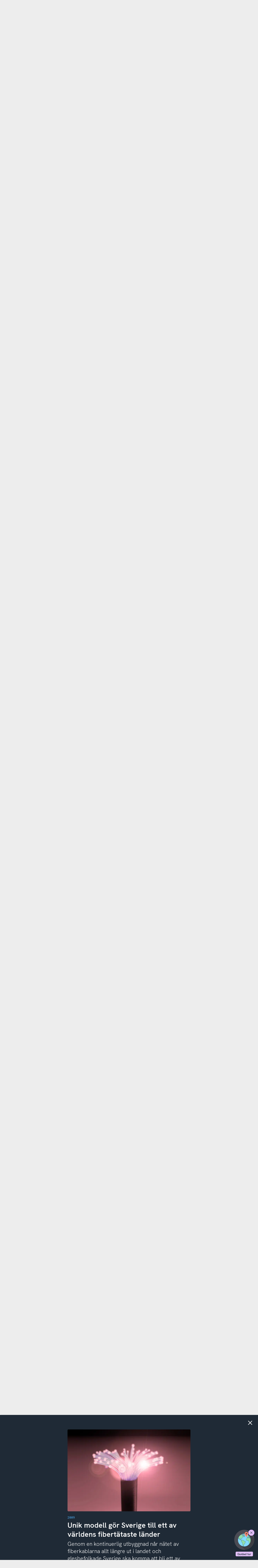

--- FILE ---
content_type: text/html; charset=UTF-8
request_url: https://internetmuseum.se/utstallningar/bredband/fiberutbyggnad/
body_size: 25425
content:
<!doctype html>
<html class="no-js" lang="sv-SE">
<head>
	<meta charset="UTF-8">
	<meta name="viewport" content="width=device-width, initial-scale=1">
	<link rel="internetmuseum-apple-touch-icon" sizes="180x180" href="https://static.internetstiftelsen.se/favicons/apple-touch-icon.png">
	<link rel="icon" type="image/png" sizes="32x32" href="https://static.internetstiftelsen.se/favicons/favicon-32x32.png">
	<link rel="icon" type="image/png" sizes="16x16" href="https://static.internetstiftelsen.se/favicons/favicon-16x16.png">
	<link rel="manifest" href="https://static.internetstiftelsen.se/favicons/site.webmanifest">
	<link rel="mask-icon" href="https://static.internetstiftelsen.se/favicons/safari-pinned-tab.svg" color="#ff4069">
	<link rel="shortcut icon" href="https://static.internetstiftelsen.se/favicons/favicon.ico">
	<meta name="msapplication-TileColor" content="#ffffff">
	<meta name="msapplication-config" content="https://static.internetstiftelsen.se/favicons/browserconfig.xml">
	<meta name="theme-color" content="#ffffff">
	<meta name="format-detection" content="telephone=no">
	<style>/* Menu item */
[class*='a-main-menu__list__link'].rsbtn_play:not(button) {
	position: relative;
	display: inline-flex;
}

.rsbtn_play [class*='standalone'] {
	margin-left: 0.5rem;
}

.rsbtn_play [class*='a-button'] .icon {
	width: 1.5rem;
	height: 1.5rem;
}

.rsbtn_play[aria-expanded="false"] + .rsbtn_exp {
	display: none;
}

.rsbtn_play[aria-expanded="true"] + .rsbtn_exp {
	display: block;
}

/* Hide visually */
.rsbtn_btnlabel,
.rsbtn_focusforward {
	position: absolute;
	width: 1px;
	height: 1px;
	margin: -1px;
	padding: 0;
	overflow: hidden;
	clip: rect(0 0 0 0);
	clip: rect(0, 0, 0, 0);
}

/* Player Controls */
.rsbtn {
	position: relative;
	top: 0 !important;
	left: 0  !important;
	right: 0  !important;
	bottom: 0  !important;
}

.rsbtn_exp {
	position: absolute;
	left: 50%;
	transform: translateX(-50%);
	border: 1px solid #ededed;
	padding: 0.5rem;
	background-color: #fff;
	box-shadow: 0 2px 5px rgba(0,0,0,0.1);
}

.rsbtn .rsbtn_exp {
	display: none;
}

.rsbtn.rsexpanded .rsbtn_exp {
	display: block;
}

.rsbtn_exp_inner {
	display: flex;
}

.rsbtn_exp_inner a:hover {
	background-color: transparent;
}

.rsbtn_player_item,
.rslightbox-tool {
	border: 0;
	border-radius: 0;
	width: 1.5rem;
	height: 1.5rem;
	position: relative;
	margin: 0.25rem;
	opacity: 0.5;
	background-color: #fff;
}

.rsbtn_player_item:hover,
.rsplaying .rsbtn_pause {
	opacity: 1;
}

.rsbtn_player_item:after,
.rsmpl-tool button:after {
	content: '';
	display: block;
	position: absolute;
	top: 0.25rem;
	left: 0.25rem;
	right: 0.25rem;
	bottom: 0.25rem;
	background-position: center center;
	background-repeat: no-repeat;
}

.rsbtn_rewind,
.rsbtn_forward,
.rsbtn_volume,
.rsbtn_speed,
.rsbtn_dropdown,
.rs-player-loadindicator {
	display: none !important;
}

.rsbtn_pause::after,
.rsicn-play {
	background-image: url("data:image/svg+xml,%3Csvg xmlns='http://www.w3.org/2000/svg' viewBox='0 0 32 32'%3E%3Cpath d='M6.8 32c-.7 0-1.3-.6-1.3-1.3V1.3C5.5.6 6.1 0 6.8 0c.3 0 .6.1.8.3L28.1 15c.6.4.7 1.3.3 1.9l-.3.3L7.6 31.7c-.2.2-.5.3-.8.3zM8.2 4v24L25 16 8.2 4z'/%3E%3C/svg%3E");
}

.rsbtn_pause[title="Paus"]::after,
.rsbtn_pause[title="Pausa"]::after,
.rsbtn_pause[title="Pause"]::after {
	background-image: url("data:image/svg+xml,%3Csvg xmlns='http://www.w3.org/2000/svg' viewBox='0 0 32 32'%3E%3Cpath d='M4.5 2.5h3v27h-3zM22.5 2.5h3v27h-3z'/%3E%3C/svg%3E");
}

.rsbtn_stop::after,
.rsicn-stop {
	background-image: url("data:image/svg+xml,%3Csvg xmlns='http://www.w3.org/2000/svg' viewBox='0 0 32 32'%3E%3Cpath fill='none' stroke='%23000' stroke-width='3' stroke-miterlimit='10' d='M4 4h24v24H4z'/%3E%3C/svg%3E");
}

.rsstopped .rsbtn_stop  {
	opacity: 1;
}

.rsbtn_dl::after {
	background-image: url("data:image/svg+xml,%3Csvg xmlns='http://www.w3.org/2000/svg' id='icon-download' viewBox='0 0 28.6 32' width='100%25' height='100%25'%3E%3Cpath d='M13.2,0h2.7v23.7h-2.7V0L13.2,0z M24.9,13.7l1.7,2.1l-12,9.6L2.5,15.7l1.7-2.1l10.3,8.3L24.9,13.7z M0,32v-2.7h28.6V32H0z'%3E%3C/path%3E%3C/svg%3E");
}

.rsbtn_closer::after {
	background-image: url("data:image/svg+xml,%3Csvg xmlns='http://www.w3.org/2000/svg' id='icon-close' viewBox='0 0 32 32' width='100%25' height='100%25'%3E%3Cpath d='M27.5,2L30,4.5L4.5,30L2,27.5L27.5,2z'%3E%3C/path%3E%3Cpath d='M30,27.5L27.5,30L2,4.5L4.5,2L30,27.5z'%3E%3C/path%3E%3C/svg%3E");
}

/* Progress bar is buggy, hide it */
.rsbtn_progress_container {
	display: none;
}

/* Volume is unneccesary, hide it */
.rsbtn_volume,
.rsbtn_volume_container {
	display: none;
}

/* Mobile controls */
@media (max-width: 768px) {
	.rsbtn_exp {
		position: fixed;
		bottom: 0 !important;
		left: 0 !important;
		right: 0 !important;
		top: auto !important;
		background-color: #fff;
		box-shadow: 0 -2px 5px rgba(0,0,0,0.1);
		transform: translateX(0);
		padding: 0.25rem;
	}

	.rsbtn_exp_inner {
		justify-content: space-around;
	}
}

@supports (-webkit-overflow-scrolling: touch) {
	@media (max-width: 768px) {
		.rsbtn[data-readspeaker-current="0"] .rsbtn_closer {
			display: none;
		}

		.rsbtn[data-readspeaker-buffered~="999"] .rsbtn_closer {
			display: block !important;
		}
	}
}

/* Tools panel */
.rsbtn_toolpanel {
	display: none;
}

/* Download disclaimer */
.has-tools {
	background-color: #fff;
	box-shadow: 0 2px 5px rgba(0,0,0,0.1);
	padding: 2rem;
}

@media (max-width: 768px) {
	.has-tools {
		padding: 0;
	}

	#rslightbox_content {
		max-width: 100vw;
		padding: 1rem;
	}

	#rslightbox_toolbar {
		padding: 1rem;
	}

	#rslightbox_buttons {
		max-width: 100vw;
		flex-direction: column;
		align-items: center;
	}

	#rsdl_button_decline {
		margin-top: 1rem;
	}

	.rsform-buttons {
		transform: translateY(-100%);
	}
}

#rs_lightboxplayer {
	display: none;
}

.rsform-buttons {
	display: flex;
	justify-content: space-between;
	align-items: center;
	transform: translateY(-150%);
}

#rsdl_button_accept {
	background-color: #0477ce;
	border-radius: 0.25rem;
	font-family: "HK Grotesk Semibold", sans-serif;
	color: #fff;
	padding: 0.556rem 1rem;
	text-decoration: none;
}

#rsdl_button_decline {
	color: #1f2a36;
}
</style>
	<script type="text/javascript">
		document.querySelector('html').classList.remove('no-js');
		document.querySelector('html').className += 'js';
	</script>
				<script type="text/javascript" src="https://cdn.cookielaw.org/consent/5c06fad9-6d3d-4032-93e0-f980f2c5c490/OtAutoBlock.js" ></script>
	<script src="https://cdn.cookielaw.org/scripttemplates/otSDKStub.js" data-document-language="true" type="text/javascript" charset="UTF-8" data-domain-script="5c06fad9-6d3d-4032-93e0-f980f2c5c490" ></script>
		<script type="text/javascript">
	function OptanonWrapper() { }
	</script>
	<script>
		var waitForTrackerCount = 0;
		function matomoWaitForTracker() {
			if (typeof _paq === 'undefined' || typeof OnetrustActiveGroups === 'undefined') {
				if (waitForTrackerCount < 40) {
					setTimeout(matomoWaitForTracker, 250);
					waitForTrackerCount++;
					return;
				}
			} else {
				window.addEventListener('OneTrustGroupsUpdated', function (e) {
					consentSet();
				});
			}
		}
		function consentSet() {
			if (OnetrustActiveGroups.includes('C0002')) {  				_paq.push(['rememberCookieConsentGiven']);
				_paq.push(['setConsentGiven']);
			} else {
				_paq.push(['forgetCookieConsentGiven']);
				_paq.push(['deleteCookies']);
			}
		}
		document.addEventListener('DOMContentLoaded', matomoWaitForTracker());
	</script>
	
	<meta name='robots' content='index, follow, max-image-preview:large, max-snippet:-1, max-video-preview:-1' />

	<!-- This site is optimized with the Yoast SEO plugin v26.5 - https://yoast.com/wordpress/plugins/seo/ -->
	<title>Nu kommer fiber till Sverige | Internetmuseum</title>
	<meta name="description" content="2009 antar Sveriges regering den första bredbandsstrategin, kort därefter påbörjas utbyggnaden i landet efter en världsunik modell." />
	<link rel="canonical" href="https://internetmuseum.se/tidslinjen/fiberutbyggnad/" />
	<meta property="og:locale" content="sv_SE" />
	<meta property="og:type" content="article" />
	<meta property="og:title" content="Nu kommer fiber till Sverige | Internetmuseum" />
	<meta property="og:description" content="2009 antar Sveriges regering den första bredbandsstrategin, kort därefter påbörjas utbyggnaden i landet efter en världsunik modell." />
	<meta property="og:url" content="https://internetmuseum.se/tidslinjen/fiberutbyggnad/" />
	<meta property="og:site_name" content="Internetmuseum" />
	<meta property="article:modified_time" content="2022-12-13T14:52:15+00:00" />
	<meta property="og:image" content="https://internetmuseum.se/app/uploads/Glasfaser_im_Kabel_-_rot.jpg.webp" />
	<meta property="og:image:width" content="1536" />
	<meta property="og:image:height" content="1024" />
	<meta property="og:image:type" content="image/jpeg" />
	<meta name="twitter:card" content="summary_large_image" />
	<script type="application/ld+json" class="yoast-schema-graph">{"@context":"https://schema.org","@graph":[{"@type":"WebPage","@id":"https://internetmuseum.se/tidslinjen/fiberutbyggnad/","url":"https://internetmuseum.se/tidslinjen/fiberutbyggnad/","name":"Nu kommer fiber till Sverige | Internetmuseum","isPartOf":{"@id":"https://internetmuseum.se/#website"},"primaryImageOfPage":{"@id":"https://internetmuseum.se/tidslinjen/fiberutbyggnad/#primaryimage"},"image":{"@id":"https://internetmuseum.se/tidslinjen/fiberutbyggnad/#primaryimage"},"thumbnailUrl":"https://internetmuseum.se/app/uploads/Glasfaser_im_Kabel_-_rot.jpg.webp","datePublished":"2020-09-28T12:47:42+00:00","dateModified":"2022-12-13T14:52:15+00:00","description":"2009 antar Sveriges regering den första bredbandsstrategin, kort därefter påbörjas utbyggnaden i landet efter en världsunik modell.","breadcrumb":{"@id":"https://internetmuseum.se/tidslinjen/fiberutbyggnad/#breadcrumb"},"inLanguage":"sv-SE","potentialAction":[{"@type":"ReadAction","target":["https://internetmuseum.se/tidslinjen/fiberutbyggnad/"]}]},{"@type":"ImageObject","inLanguage":"sv-SE","@id":"https://internetmuseum.se/tidslinjen/fiberutbyggnad/#primaryimage","url":"https://internetmuseum.se/app/uploads/Glasfaser_im_Kabel_-_rot.jpg.webp","contentUrl":"https://internetmuseum.se/app/uploads/Glasfaser_im_Kabel_-_rot.jpg.webp","width":1536,"height":1024},{"@type":"BreadcrumbList","@id":"https://internetmuseum.se/tidslinjen/fiberutbyggnad/#breadcrumb","itemListElement":[{"@type":"ListItem","position":1,"name":"Home","item":"https://internetmuseum.se/"},{"@type":"ListItem","position":2,"name":"Tidslinjeposter","item":"https://internetmuseum.se/tidslinjen/"},{"@type":"ListItem","position":3,"name":"Unik modell gör Sverige till ett av världens fibertätaste länder"}]},{"@type":"WebSite","@id":"https://internetmuseum.se/#website","url":"https://internetmuseum.se/","name":"Internetmuseum","description":"","potentialAction":[{"@type":"SearchAction","target":{"@type":"EntryPoint","urlTemplate":"https://internetmuseum.se/?s={search_term_string}"},"query-input":{"@type":"PropertyValueSpecification","valueRequired":true,"valueName":"search_term_string"}}],"inLanguage":"sv-SE"}]}</script>
	<!-- / Yoast SEO plugin. -->


<link rel='dns-prefetch' href='//static.internetstiftelsen.se' />
<link rel="alternate" type="application/rss+xml" title="Internetmuseum &raquo; Webbflöde" href="https://internetmuseum.se/feed/" />
<link rel="alternate" type="application/rss+xml" title="Internetmuseum &raquo; Kommentarsflöde" href="https://internetmuseum.se/comments/feed/" />
<link rel="alternate" title="oEmbed (JSON)" type="application/json+oembed" href="https://internetmuseum.se/wp-json/oembed/1.0/embed?url=https%3A%2F%2Finternetmuseum.se%2Ftidslinjen%2Ffiberutbyggnad%2F" />
<link rel="alternate" title="oEmbed (XML)" type="text/xml+oembed" href="https://internetmuseum.se/wp-json/oembed/1.0/embed?url=https%3A%2F%2Finternetmuseum.se%2Ftidslinjen%2Ffiberutbyggnad%2F&#038;format=xml" />
<style id='wp-img-auto-sizes-contain-inline-css' type='text/css'>
img:is([sizes=auto i],[sizes^="auto," i]){contain-intrinsic-size:3000px 1500px}
/*# sourceURL=wp-img-auto-sizes-contain-inline-css */
</style>
<style id='classic-theme-styles-inline-css' type='text/css'>
/*! This file is auto-generated */
.wp-block-button__link{color:#fff;background-color:#32373c;border-radius:9999px;box-shadow:none;text-decoration:none;padding:calc(.667em + 2px) calc(1.333em + 2px);font-size:1.125em}.wp-block-file__button{background:#32373c;color:#fff;text-decoration:none}
/*# sourceURL=/wp-includes/css/classic-themes.min.css */
</style>
<link rel='stylesheet' id='iis-style-css' href='https://internetmuseum.se/app/themes/internetmuseum/assets/dist/site-DN0f8k-c.css?ver=6.9' type='text/css' media='all' />
<link rel="https://api.w.org/" href="https://internetmuseum.se/wp-json/" /><link rel="alternate" title="JSON" type="application/json" href="https://internetmuseum.se/wp-json/wp/v2/tidslinjepost/89929" /><link rel="EditURI" type="application/rsd+xml" title="RSD" href="https://internetmuseum.se/wp/xmlrpc.php?rsd" />

<link rel='shortlink' href='https://internetmuseum.se/?p=89929' />

			<!-- Matomo Tag Manager -->
			<script>
				var _mtm = window._mtm = window._mtm || [];
				window.dataLayer = window.dataLayer || [];
                
                /* This is used to setup blocking of Matomo cookies before consent is given.
                the rest of the code is located header.php in the site theme */
                var _paq = window._paq = window._paq || [];
                _paq.push(['requireCookieConsent']);

				let syncDataLayer = function(array, callback) {
				    array.push = function(e) {
				        Array.prototype.push.call(array, e);
				        callback(array);
				    };
				};

				syncDataLayer(window.dataLayer, function(e) {
				    window._mtm.push(dataLayer.at(-1))
				});
				_mtm.push({'mtm.startTime': (new Date().getTime()), 'event': 'mtm.Start'});
				(function() {
					var d=document, g=d.createElement('script'), s=d.getElementsByTagName('script')[0];
					g.async=true; g.src='https://matomo.internetstiftelsen.se/js/container_U6i3mk7Z.js'; s.parentNode.insertBefore(g,s);
				})();
			</script>
			<!-- End Matomo Tag Manager -->
		</head>

<body class="blog wp-singular tidslinjepost-template-default single single-tidslinjepost postid-89929 wp-theme-internetmuseum lazy-timeline">
	<ul class="internetmuseum-skip" role="menu" aria-label="Skippmeny">
		<li role="menuitem"><a href="#siteNav">To navigation</a></li>
		<li role="menuitem"><a accesskey="s" href="#siteMain">Till innehållet</a></li>
	</ul>
		<style media="screen">
	.icon-sprite {
		display: none;
	}
</style>
<svg class="icon-sprite" width="100%" height="100%" xmlns="http://www.w3.org/2000/svg" xmlns:xlink="http://www.w3.org/1999/xlink">
	<defs>
		<symbol id="logotype-internetmuseum" viewbox="0 0 317 60">
			<path d="M2.6.2h5.5v30.6H2.6V.2zm10.9 9h5.3v2.5c1.6-1.9 3.9-3 6.3-3 5.6 0 7.9 4.6 7.9 9.1v13.1h-5.3V18.5c0-2.8-1.4-4.9-4.1-4.9-3 0-4.8 1.6-4.8 5.4v11.9h-5.3V9.2zM39 24.8V13.6h-3.5V9.2h3.6V3.8L44.3 0v9.2h5.4v4.4h-5.4v10.3c0 2.1 1 2.7 2.4 2.7 1 0 2.1-.3 3-.8v4.8c-1.3.4-2.6.7-3.9.7-4.2-.1-6.8-2.5-6.8-6.5zm13.3-4.7c0-5.6 3.3-11.4 10.6-11.4 7.5 0 10 6 10 10.9 0 .7 0 1.4-.2 2.1H57.8c.5 2.8 2 4.7 5.4 4.7 2 .1 3.9-.8 5.2-2.3l3.6 3.2c-2.2 2.6-5.5 4-8.8 3.9-7.4 0-10.9-5.3-10.9-11.1zm15.3-2.2c0-.5 0-.9-.2-1.4-.4-2.1-2.4-3.5-4.6-3.4-3.1 0-4.5 2-5 4.8h9.8zm8.9-8.7h5.1v3.6c.9-2.5 3.2-4.1 5.8-4.1 1.5 0 2.9.5 3.9 1.6L89 14.6c-.7-.5-1.5-.7-2.3-.7-2.5 0-5 2.3-5 7.8v9.2h-5.1l-.1-21.7zm17.3 0h5.3v2.5c1.6-1.9 3.9-3 6.3-3 5.6 0 7.9 4.6 7.9 9.1v13.1H108V18.5c0-2.8-1.4-4.9-4.1-4.9-3 0-4.8 1.6-4.8 5.4v11.9h-5.3V9.2zm22.9 10.9c0-5.6 3.3-11.4 10.6-11.4 7.5 0 10 6 10 10.9 0 .7 0 1.4-.2 2.1h-14.8c.5 2.8 2 4.7 5.4 4.7 2 .1 3.9-.8 5.2-2.3l3.6 3.2c-2.2 2.6-5.5 4-8.8 3.9-7.5 0-11-5.3-11-11.1zm15.4-2.2c0-.5 0-.9-.2-1.4-.5-2.1-2.5-3.6-4.7-3.4-3.1 0-4.5 2-5 4.8h9.9zm10.2 6.9V13.6h-3.5V9.2h3.6V3.8l5.2-3.8v9.2h5.4v4.4h-5.4v10.3c0 2.1 1 2.7 2.4 2.7 1 0 2.1-.3 3-.8v4.8c-1.3.4-2.6.7-3.9.7-4.3-.1-6.8-2.5-6.8-6.5zm15.1-15.6h5.1v2.7c1.2-2.1 3.4-3.3 5.8-3.2 2.7-.2 5.2 1.3 6.4 3.8 1.4-2.4 4.1-3.9 6.9-3.8 5.5 0 7.7 4.5 7.7 9.1v13.1H184V18.5c0-2.7-.8-4.9-3.5-4.9S176 16 176 18.9v11.9h-5.3V18.4c0-2.6-.8-4.8-3.5-4.8-2.9 0-4.5 2.4-4.5 5.3v11.9h-5.3V9.2zm36.2 13v-13h5.2v12.3c0 2.8 1.4 4.9 4.1 4.9 3 0 4.8-1.6 4.8-5.4V9.2h5.2v21.7h-5.2v-2.5c-1.6 1.9-3.9 3-6.4 3-5.6-.2-7.7-4.7-7.7-9.2zm22.3 3l4.2-1.9c.6 1.6 1.7 3.6 4.6 3.6 2.4 0 3.5-1.4 3.5-2.6 0-3.6-10.8-1.2-10.8-8.9 0-4.6 3.8-6.7 8-6.7 3.4-.1 6.5 1.7 8.2 4.7l-4.1 2.2c-.8-1.7-2.4-2.8-4.3-2.8-1.7 0-2.8.8-2.8 1.9 0 3.3 11 1.3 11 9.3 0 5-4.3 7.2-8.4 7.2-4.1.2-7.8-2.2-9.1-6zm20.3-5.1c0-5.6 3.3-11.4 10.6-11.4 7.5 0 10 6 10 10.9 0 .7 0 1.4-.2 2.1h-14.8c.5 2.8 2 4.7 5.4 4.7 2 .1 3.9-.8 5.2-2.3l3.6 3.2c-2.2 2.6-5.5 4-8.9 3.9-7.4 0-10.9-5.3-10.9-11.1zm15.4-2.2c0-.5 0-.9-.2-1.4-.5-2.1-2.5-3.6-4.7-3.4-3.1 0-4.5 2-5 4.8h9.9zm9 4.3v-13h5.2v12.3c0 2.8 1.4 4.9 4.1 4.9 3 0 4.8-1.6 4.8-5.4V9.2h5.2v21.7h-5.2v-2.5c-1.6 1.9-3.9 3-6.4 3-5.5-.2-7.7-4.7-7.7-9.2zm24.5-13h5.1v2.7c1.2-2.1 3.4-3.3 5.8-3.2 2.7-.2 5.2 1.3 6.4 3.8 1.4-2.4 4.1-3.9 6.9-3.8 5.5 0 7.7 4.5 7.7 9.1v13.1h-5.3V18.5c0-2.7-.8-4.9-3.5-4.9s-4.5 2.4-4.5 5.3v11.9h-5.3V18.4c0-2.6-.8-4.8-3.5-4.8-2.9 0-4.5 2.4-4.5 5.3v11.9h-5.3V9.2z"/><path fill="#ff4069" d="M211.3 45.4v4.9h-2.2v2.4h-2.2v2.4h-2.2v2.4h-2.2V60h-2.4v-2.4H198v-2.4h-2.2v-2.4h-2.2v-2.4h-2.2v-4.9h2.2V43h6.6v2.4h2.4V43h6.6v2.4h2.1z"/><path fill="#ffffff" d="M208.5 47v1.6h-3v-3.2h1.6V47h1.4z"/><path d="M94.9 54.3c0 2-1.9 3.5-4.5 3.5s-4.6-1.4-4.7-3.8v-.1h1.9v.1c.2 1.8 1.6 2.2 2.8 2.2s2.7-.5 2.7-1.8c0-.9-.5-1.4-1.7-1.8l-2.3-.7c-2-.6-3-1.7-3-3.5s1.8-3.3 4.2-3.3c2.6 0 4.2 1.3 4.4 3.6v.1h-1.8v-.1c-.1-1.3-1-1.9-2.5-1.9s-2.3.6-2.3 1.6.4 1.4 1.8 1.8l1.9.5c.8.2 1.6.5 2.3 1 .5.7.9 1.6.8 2.6zm9.7-8.9v1.7H101v10.4h-1.9V47.1h-3.5v-1.7h9zm14.1 1.7v3.4h5.2v1.7h-5.2v5.3h-1.9V45.4h7.5v1.7h-5.6zm16.2-1.7v1.7h-3.5v10.4h-1.9V47.1H126v-1.7h8.9zm3.5 1.7v3.4h5.4v1.7h-5.4v3.6h6.2v1.7h-8.1V45.4h8.1v1.7h-6.2zm15.4 8.7v1.7h-7.3V45.4h1.9v10.4h5.4zm10.2-1.5c0 2-1.9 3.5-4.5 3.5s-4.6-1.5-4.7-3.8v-.1h1.9v.1c.2 1.8 1.6 2.2 2.8 2.2s2.7-.5 2.7-1.8c0-.9-.5-1.4-1.7-1.8l-2.3-.7c-2-.6-2.9-1.7-2.9-3.5s1.8-3.3 4.2-3.3c2.6 0 4.2 1.3 4.4 3.6v.1H162v-.1c-.1-1.3-1-1.9-2.5-1.9s-2.3.6-2.3 1.6.4 1.4 1.8 1.8l1.9.5c1.5.5 3.1 1.2 3.1 3.6zm4.2-7.2v3.4h5.4v1.7h-5.4v3.6h6.2v1.7h-8.1V45.4h8.1v1.7h-6.2zm17.7-1.7v12.2h-2.5l-4.6-9.3-.2-.4v9.7h-1.9V45.4h2.5L184 55v-9.6h1.9zm-74.4 1.7v8.8h3.1v1.7h-8.1v-1.7h3.1v-8.8h-3.1v-1.7h8.1v1.7h-3.1zm-90.9-1.7v12.2h-2.5l-4.6-9.3-.2-.4v9.7h-1.9V45.4H14l4.8 9.6v-9.6h1.8zm10.7 0v1.7h-3.5v10.4h-1.9V47.1h-3.5v-1.7h8.9zm3.6 1.7v3.4h5.4v1.7h-5.4v3.6h6.2v1.7H33V45.4h8.1v1.7h-6.2zM49 52.4h.1c.7-.1 1.3-.4 1.7-.9.6-.7 1-1.7.9-2.6.1-1-.3-1.9-.9-2.6-.8-.7-1.9-1-2.9-.9h-4.6v12.1h1.9v-5H47v.1l2.8 5H52l-3-5.2zm-3.8-1.6v-3.7h3.3c.6-.1 1.2.4 1.2 1v1.5c0 .6-.4 1.2-1.1 1.2h-3.4zm18.1-5.4v12.2h-2.5l-4.6-9.3-.2-.4v9.7h-1.9V45.4h2.5l4.8 9.6v-9.6h1.9zm4.6 1.7v3.4h5.4v1.7h-5.4v3.6h6.2v1.7H66V45.4h8.1v1.7h-6.2zm17-1.7v1.7h-3.5v10.4h-1.9V47.1H76v-1.7h8.9zM6 47.1v8.7h3.1v1.7H1v-1.7h3.1v-8.7H1v-1.7h8.1v1.7H6z"/>
		</symbol>
		<symbol id="icon-search" viewbox="0 0 32 32">
			<path d="M24,21.8l8,8L29.9,32l-8-8c-5.9,4.6-14.3,3.6-19-2.2S-0.7,7.6,5.1,2.9S19.3-0.7,24,5.1C27.9,10,27.9,16.9,24,21.8L24,21.8z M13.4,23.9c5.8,0,10.5-4.7,10.5-10.5S19.2,3,13.4,3S3,7.7,3,13.4S7.7,23.9,13.4,23.9z"/>
		</symbol>
		<symbol id="icon-arrow-forwards" viewbox="0 0 18.9 32">
			<polygon points="2.8,0 18.9,16 2.8,32 0,29.1 12.5,16 0,2.9 "/>
		</symbol>
		<symbol id="icon-arrow-backwards" viewbox="0 0 18.1 32">
			<polygon points="16,32 0,16 16,0 18.9,2.9 5.9,16 18.9,29.1 "/>
		</symbol>
		<symbol id="icon-arrow-down" viewbox="0 0 32 18.9">
			<polygon points="32,2.9 16,18.9 0,2.9 2.9,0 16,13.1 29.1,0 "/>
		</symbol>
		<symbol id="icon-arrow-variant" viewbox="0 0 32 32">
			<path d="M16.4 1.5l-2.2 2.2 10.4 10.7H1.5v3.2h23.1L14.2 28.3l2.2 2.2L30.5 16z"/>
		</symbol>
		<symbol id="icon-hamburger" viewbox="0 0 32 22.4">
			<path d="M32,0v3.2H0V0H32z M32,9.6v3.2H0V9.6C0,9.6,32,9.6,32,9.6z M32,19.2v3.2H0v-3.2H32z"/>
		</symbol>
		<symbol id="icon-close" viewbox="0 0 32 32">
			<path d="M27.5,2L30,4.5L4.5,30L2,27.5L27.5,2z"/>
			<path d="M30,27.5L27.5,30L2,4.5L4.5,2L30,27.5z"/>
		</symbol>
		<symbol id="icon-check" viewbox="0 0 32 24.42">
			<polygon points="12.04 24.42 0 13.26 2.87 10.16 11.81 18.44 28.9 0 32 2.87 12.04 24.42"/>
		</symbol>
		<symbol id="icon-quote" viewbox="0 0 16 32">
			<path d="M16,0v24H8v-8H0V0H16z M0,24h8v8H0C0,32,0,24,0,24z"/>
		</symbol>
		<symbol id="icon-file" viewbox="0 0 23.4 32">
			<path d="M0,1.8h0.8v28.5H0V1.8z M22.6,8.8h0.8v21.5h-0.8V8.8z M1.5,31.2h20.6V32H1.5V31.2z M1.5,0h12v0.8h-12V0z M13.5,2.1h0.8v6.8
				h-0.8V2.1z"/>
			<path d="M14.6,1.2l0.6-0.6l7.6,7.1l-0.6,0.6L14.6,1.2z"/>
			<path d="M14.4,8.8h7.3v0.8h-7.3C14.4,9.6,14.4,8.8,14.4,8.8z"/>
			<text transform="matrix(1 0 0 1 3.5493 27.0766)" class="icon-file-text" font-size="6">.FILE</text>
		</symbol>
		<symbol id="icon-download" viewbox="0 0 28.6 32">
			<path d="M13.2,0h2.7v23.7h-2.7V0L13.2,0z M24.9,13.7l1.7,2.1l-12,9.6L2.5,15.7l1.7-2.1l10.3,8.3L24.9,13.7z M0,32v-2.7h28.6V32H0z"/>
		</symbol>
		<symbol id="icon-upload" viewbox="0 0 28.6 32">
			<path d="M15.4 32h-2.7V8.3h2.7V32zM3.7 18.3L2 16.2l12-9.6 12.1 9.7-1.7 2.1-10.3-8.3-10.4 8.2zM28.6 0v2.7H0V0h28.6z"/>
		</symbol>
		<symbol id="icon-filter" viewbox="0 0 32 22">
			<path d="M0 3.4h32v3.2H0zM0 15.4h32v3.2H0z"/>
			<path d="M5.4 0h3.2v10H5.4zM23.4 12h3.2v10h-3.2z"/>
		</symbol>
		<symbol id="icon-read" viewbox="0 0 32 16.5">
			<path d="M32,9.6l-2.6,1.3c-2.5-5.1-7-8-13.4-8C10,2.9,5.3,6.1,2.6,11L0,9.6C3.1,3.8,8.8,0,16,0C23.5,0,29,3.6,32,9.6z"/>
			<path d="M16,16.2c-3.2,0-5.9-2.6-5.9-5.9s2.6-5.9,5.9-5.9s5.9,2.6,5.9,5.9S19.2,16.2,16,16.2z M16,13.2c1.6,0,2.9-1.3,2.9-2.9
				S17.6,7.4,16,7.4s-3,1.3-3,2.9C13,11.9,14.4,13.2,16,13.2z"/>
		</symbol>
		<symbol id="icon-pin" viewbox="0 0 22 32">
			<path d="M11 5.8c-2.4 0-4.4 2-4.4 4.4s2 4.4 4.4 4.4 4.4-2 4.4-4.4-2-4.4-4.4-4.4z"/>
			<path d="M11 2.6c4.3 0 8 3.5 8 8 0 1.9-2.5 7.9-7.9 16.4-5.5-8.5-7.9-14.6-7.9-16.4-.2-4.5 3.5-8 7.8-8M11 0C5.1 0 .3 4.8.3 10.7S11 32 11 32s10.7-15.4 10.7-21.3S16.9 0 11 0z"/>
		</symbol>
		<symbol id="icon-user" viewbox="0 0 32 32">
			<path d="M16 22c-1.3 0-2.6-.5-3.7-1.4l-.1-.1c-2.2-1.8-3.7-4.9-3.7-7.7 0-4.2 3.4-7.6 7.6-7.6s7.6 3.4 7.6 7.6c0 2.8-1.5 6-3.7 7.7l-.1.1c-1.3.9-2.6 1.4-3.9 1.4zm1.9-3.8l1 1.1-1-1.1c1.6-1.2 2.7-3.6 2.7-5.4 0-2.5-2-4.6-4.6-4.6-2.5 0-4.6 2-4.6 4.6 0 1.9 1.1 4.2 2.6 5.4 1.4 1.1 2.6 1 3.9 0z"/><path d="M16 31.5c-3.6 0-7.1-1.3-9.9-3.5-.3-.3-.5-.7-.5-1.2 0-4.5 2.8-7.4 7-8.9.4-.2.9-.1 1.3.2.1 0 .1.1.2.2 1.2.9 2.5.9 3.7 0 .1-.1.2-.1.2-.2.4-.3.9-.3 1.3-.2 4.2 1.4 7 4.4 7 8.8 0 .4-.2.9-.5 1.2-2.7 2.3-6.2 3.6-9.8 3.6zm-7.4-5.4c2.1 1.6 4.7 2.4 7.4 2.4s5.2-.8 7.4-2.4c-.2-2.6-1.9-3.9-4.3-5-2 1.2-4.2 1.2-6.2 0-2.4 1.1-4 2.4-4.3 5zm16.3.7zm-12.8-6.3z"/>
			<g transform="translate(-624 -576)">
				<path class="st0" d="M640 604.5c6.9 0 12.5-5.6 12.5-12.5s-5.6-12.5-12.5-12.5-12.5 5.6-12.5 12.5 5.6 12.5 12.5 12.5m0 3c-8.6 0-15.5-6.9-15.5-15.5s6.9-15.5 15.5-15.5 15.5 6.9 15.5 15.5-6.9 15.5-15.5 15.5"/>
			</g>
		</symbol>
		<symbol id="icon-language" viewbox="0 0 26 26">
			<path d="M18.678 11.45h1.69L26 25.92h-2.376l-1.178-3.256h-5.817L15.43 25.92h-2.406l5.654-14.47zm3.072 9.319l-2.212-6.114-2.223 6.114h4.435zM7.294.08h2.067v4.775H7.294z"/><path d="M0 3.822h16.656v2.067H0z"/><path d="M3.924 17.286l-.957-1.833A21.99 21.99 0 0013.068 4.458l1.908.797A24.072 24.072 0 013.924 17.286z"/><path d="M12.693 17.265a24.114 24.114 0 01-8.928-8.089L5.493 8.04a22.036 22.036 0 008.16 7.394l-.96 1.831z"/>
		</symbol>
		<symbol id="icon-linkedin" viewbox="0 0 32 32">
			<path d="M29.6,0H2.4C1.1,0,0,1,0,2.3v27.4C0,31,1.1,32,2.4,32h27.3c1.3,0,2.4-1,2.4-2.3V2.3C32,1,30.9,0,29.6,0z M9.7,26.8H4.9V12.3
				h4.8V26.8z M7.3,10.4L7.3,10.4c-1.7,0-2.7-1.1-2.7-2.5c0-1.4,1.1-2.5,2.7-2.5C9,5.4,10,6.5,10,7.9C10,9.3,9,10.4,7.3,10.4z
				 M27.1,26.8h-4.8v-7.7c0-1.9-0.7-3.3-2.4-3.3c-1.3,0-2.1,0.9-2.5,1.8c-0.1,0.3-0.2,0.7-0.2,1.2v8.1h-4.8c0,0,0.1-13.1,0-14.4h4.8v2
				c0.6-1,1.8-2.4,4.4-2.4c3.2,0,5.6,2.1,5.6,6.5L27.1,26.8L27.1,26.8z M17.2,14.4C17.2,14.4,17.2,14.4,17.2,14.4L17.2,14.4L17.2,14.4z
				"/>
		</symbol>
		<symbol id="icon-facebook" viewbox="0 0 32 32">
			<path d="M30.2,0H1.8C0.8,0,0,0.8,0,1.8c0,0,0,0,0,0v28.5c0,1,0.8,1.8,1.8,1.8c0,0,0,0,0,0h15.3V19.6h-4.2v-4.8h4.2v-3.6
				c0-4.1,2.5-6.4,6.2-6.4C25.1,4.8,26.6,5,27,5v4.3l-2.6,0c-2,0-2.4,1-2.4,2.4v3.1h4.8l-0.6,4.8h-4.2V32h8.2c1,0,1.8-0.8,1.8-1.8V1.8
				C32,0.8,31.2,0,30.2,0C30.2,0,30.2,0,30.2,0z"/>
		</symbol>
		<symbol id="icon-instagram" viewbox="0 0 32 32">
			<path d="M23.2,0H8.8C4,0,0,4,0,8.8v14.3C0,28,4,32,8.8,32h14.3c4.9,0,8.8-4,8.8-8.8V8.8C32,4,28,0,23.2,0z M29.2,23.2
				c0,3.3-2.7,6-6,6H8.8c-3.3,0-6-2.7-6-6V8.8c0-3.3,2.7-6,6-6h14.3c3.3,0,6,2.7,6,6L29.2,23.2L29.2,23.2z"/>
			<path d="M16,7.8c-4.5,0-8.2,3.7-8.2,8.2c0,4.5,3.7,8.2,8.2,8.2s8.2-3.7,8.2-8.2C24.2,11.5,20.5,7.8,16,7.8z M16,21.4
				c-3,0-5.4-2.4-5.4-5.4c0-3,2.4-5.4,5.4-5.4s5.4,2.4,5.4,5.4C21.4,19,19,21.4,16,21.4z M24.6,5.3c-0.5,0-1.1,0.2-1.5,0.6
				c-0.4,0.4-0.6,0.9-0.6,1.5c0,0.5,0.2,1.1,0.6,1.5c0.4,0.4,0.9,0.6,1.5,0.6c0.5,0,1.1-0.2,1.5-0.6c0.4-0.4,0.6-0.9,0.6-1.5
				c0-0.5-0.2-1.1-0.6-1.5C25.7,5.6,25.1,5.3,24.6,5.3z"/>
		</symbol>
		<symbol id="icon-twitter" viewbox="0 0 32 26.02">
			<path d="M32,3.1c-1.2,0.5-2.5,0.9-3.8,1c1.4-0.8,2.4-2.1,2.9-3.6c-1.3,0.8-2.7,1.3-4.2,1.6C25.7,0.8,24,0,22.2,0
				c-3.6,0-6.6,2.9-6.6,6.6c0,0.5,0.1,1,0.2,1.5C10.4,7.8,5.6,5.2,2.3,1.2c-0.6,1-0.9,2.1-0.9,3.3c0,2.3,1.2,4.3,2.9,5.5
				c-1,0-2.1-0.3-3-0.8v0.1c0,3.2,2.3,5.8,5.3,6.4c-0.5,0.1-1.1,0.2-1.7,0.2c-0.4,0-0.8,0-1.2-0.1c0.8,2.6,3.3,4.5,6.1,4.6
				c-2.2,1.8-5.1,2.8-8.2,2.8c-0.5,0-1.1,0-1.6-0.1c2.9,1.9,6.4,3,10.1,3c12.1,0,18.6-10,18.6-18.6V6.6C30,5.5,31.1,4.4,32,3.1L32,3.1z"/>
		</symbol>
		<symbol id="icon-x" viewbox="0 0 32 32">
			<rect width="32" height="31.9" rx="7.2" ry="7.2"/>
			<path fill="#fff" d="M20.2 9.3h2.3l-4.9 5.6 5.8 7.7h-4.5l-3.6-4.7-4.1 4.7H8.9l5.3-6-5.6-7.3h4.7l3.2 4.3 3.7-4.3Zm-.8 12h1.3l-8.1-10.7h-1.3l8.2 10.7Z"/>
		</symbol>
		<symbol id="icon-external-link" viewbox="0 0 32 32">
			<polygon points="18,0 23.3,5.3 14.3,14.3 17.7,17.7 26.7,8.7 32,14 32,0"/>
			<polygon points="28.5,18.5 28.5,28.5 3.5,28.5 3.5,3.5 10.5,3.5 10.5,0 0,0 0,32 32,32 32,18.5"/>
		</symbol>
		<symbol id="icon-app-share" viewbox="0 0 32 32">
			<path d="M6.3 10.2h7.4V23h4.9V10.2H26L16.1.3z"/>
			<path d="M28.5 4v24.5h-25V4H0v28h32V4z"/>
		</symbol>
		<symbol id="icon-print" viewbox="0 0 32 32">
			<path class="cls-1" d="M32 9.78h-5.51V6L20.6 0h-15v9.78H0v14.44h5.56V32h20.93v-7.78H32zM23 6h-3.14V2.82zM8.06 2.5h9.8V8H24v1.78H8.06zM24 29.5H8.06v-7.62l15.94.05zm5.51-7.78h-3v-2.28l-20.95-.07v2.35H2.5v-9.44h27z"/>
			<path class="cls-1" d="M10.94 23.25h10v1.5h-10zM10.94 26.5h10V28h-10zM23.85 14h3.8v2h-3.8z"/>
		</symbol>
		<symbol id="icon-chapters" viewbox="0 0 32 32">
			<path d="M26.7 6.4V1H2.5v25.7L7.1 31h22.4V6.4h-2.8zm-2.3-3.1v3H8.9l-2.7-3h18.2zm2.8 25.4H8l-3.2-3V5.4l3 3.3h3.9v7.6l2.4-1.5 2.2 1.5V8.7h10.8v20z"/>
		</symbol>
		<symbol id="icon-article" viewbox="0 0  32 32">
			<path d="M27.2 30.2H4.8V1.8h16.8l5.7 5.7v22.7zm-20-2.4h17.5V8.5l-4.2-4.3H7.2v23.6z"/>
			<path d="M12.7 20.3h-2.2v-2.5h11v2.5h-8.8zM12.3 25.3h-1.8v-2.5h9v2.5h-7.2zM25 9.7h-5.7V4h1.5v4.2H25zM12.7 15.3h-2.2v-2.5h11v2.5h-8.8z"/>
		</symbol>
		<symbol id="icon-padlock" viewbox="0 0 32 32">
			<path d="M26.5 12V7.4c0-3.3-2.6-5.9-5.9-5.9h-9.2c-3.3 0-5.9 2.6-5.9 5.9V12H3v18h26V12h-2.5zm-18-4.6c0-1.6 1.3-2.9 2.9-2.9h9.2c1.6 0 2.9 1.3 2.9 2.9V12h-15V7.4zM26 27H6V15h20v12z"/>
			<path d="M17.9 19.4c0-1.1-.9-1.9-1.9-1.9s-1.9.9-1.9 1.9c0 .6.2 1.1.6 1.4v3.7h2.5v-3.7c.5-.3.7-.8.7-1.4z"/>
		</symbol>
		<symbol id="icon-trash" viewbox="0 0 32 32">
			<path d="M28.3 6.9h-8V2.4h-8.5v4.5h-8v2.5h2v20.8h20.5V9.4h2V6.9zM11.6 27.6H8.2V9.4h3.4v18.2zm6.1 0h-3.5V9.4h3.5v18.2zm.1-20.7h-3.5v-2h3.5v2zm6 20.9h-3.6V9.4h3.6v18.4z"/>
		</symbol>
		<symbol id="icon-link" viewbox="0 0 32 32">
			<path d="M14.3 16.3l.7.7c.9.9 2.1 1.4 3.3 1.4 1.3 0 2.5-.5 3.4-1.4l5.1-5.1c1.9-1.9 1.9-4.9 0-6.8s-4.9-1.9-6.8 0l-3.6 3.6L13.7 6l3.6-3.6c3.3-3.3 8.8-3.3 12.1 0 3.3 3.3 3.3 8.8 0 12.1l-5.1 5.1c-1.6 1.6-3.8 2.5-6.1 2.5s-4.4-.9-6-2.5l-.7-.7 2.8-2.6z"/>
			<path d="M17.7 15.7L17 15c-1.9-1.8-4.9-1.8-6.7 0l-5.1 5c-1.9 1.9-1.9 4.9 0 6.8.9.9 2.1 1.4 3.4 1.4s2.5-.5 3.4-1.4l3.6-3.6 2.7 2.7-3.6 3.6C13 31.1 10.9 32 8.6 32s-4.5-.9-6.1-2.5c-3.3-3.3-3.3-8.8 0-12.1l5.1-5.1c3.3-3.3 8.8-3.3 12.1 0l.7.7-2.7 2.7z"/>
		</symbol>
		<symbol id="icon-share" viewbox="0 0 32 32">
			<path d="M17.4 19.6c.5-.4 1.1-.6 1.7-.6 1.6.1 2.8 1.4 2.8 3 .1 1.6-1.2 3-2.8 3-1.6-.1-2.8-1.4-2.8-3v-.5l-4.9-3.2c-.5.4-1.1.6-1.7.6-1.6-.1-2.9-1.4-2.8-3 0-1.6 1.2-2.9 2.8-3 .6 0 1.2.2 1.7.6l4.9-3.2v-.5c-.1-1.6 1.2-3 2.8-3 1.6.1 2.9 1.4 2.8 3 0 1.6-1.2 2.9-2.8 3-.6 0-1.2-.2-1.7-.6l-4.9 3.2v1l4.9 3.2z"/>
			<g transform="translate(-624 -576)">
				<path class="st0" d="M640 604.5c6.9 0 12.5-5.6 12.5-12.5s-5.6-12.5-12.5-12.5-12.5 5.6-12.5 12.5 5.6 12.5 12.5 12.5m0 3c-8.6 0-15.5-6.9-15.5-15.5s6.9-15.5 15.5-15.5 15.5 6.9 15.5 15.5-6.9 15.5-15.5 15.5"/>
			</g>
		</symbol>
		<symbol id="icon-questionmark" viewbox="0 0 32 32">
			<path d="M16.5 23.9h-2.2v-2.3h2.2v2.3zm3.6-10c-.5.8-1.1 1.5-1.8 2.1-.6.5-1.3 1.1-1.6 1.8-.2.4-.3.8-.3 1.3h-2c0-.7.2-1.4.5-2 .5-.8 1-1.5 1.7-2.1.6-.5 1.2-1 1.6-1.6.3-.4.3-.8.3-1.3 0-.8-.3-1.5-.8-2.1-.8-.6-1.7-1-2.4-.9-1.7 0-2.7 1-3.1 3h-2c.1-1.3.6-2.6 1.6-3.4 1-.9 2.3-1.4 3.7-1.3 1.4-.1 2.7.4 3.8 1.3.9.8 1.5 2 1.5 3.2-.2.7-.4 1.4-.7 2z"/><path d="M14 21.1h3.2v3.3H14v-3.3zm3-1.5h-3v-.5c0-.7.2-1.4.5-2.2.5-.9 1.1-1.6 1.9-2.3.7-.5 1.1-1 1.4-1.5.2-.3.2-.6.2-1 0-.7-.2-1.2-.7-1.8-.5-.4-1.2-.7-1.8-.7-1.5 0-2.4.8-2.7 2.6l-.1.4h-3v-.5c.1-1.5.7-2.8 1.7-3.7 1.1-1 2.5-1.5 4-1.4 1.4-.1 2.8.4 4.1 1.4 1 .9 1.7 2.3 1.7 3.6-.1.9-.4 1.7-.7 2.2-.5.9-1.2 1.6-1.9 2.2-.7.5-1.2 1.1-1.5 1.7-.1.3-.2.7-.2 1.1v.4h.1z"/>
			<g transform="translate(-624 -576)">
				<path class="st0" d="M640 604.5c6.9 0 12.5-5.6 12.5-12.5s-5.6-12.5-12.5-12.5-12.5 5.6-12.5 12.5 5.6 12.5 12.5 12.5m0 3c-8.6 0-15.5-6.9-15.5-15.5s6.9-15.5 15.5-15.5 15.5 6.9 15.5 15.5-6.9 15.5-15.5 15.5"/>
			</g>
		</symbol>
		<symbol id="icon-info" viewbox="0 0 32 32">
			<path d="M14.5 7.1h3v3.1h-3V7.1zm3 17.8h-3.1V12.7h3.1v12.2z"/>
			<g transform="translate(-624 -576)">
				<path class="st0" d="M640 604.5c6.9 0 12.5-5.6 12.5-12.5s-5.6-12.5-12.5-12.5-12.5 5.6-12.5 12.5 5.6 12.5 12.5 12.5m0 3c-8.6 0-15.5-6.9-15.5-15.5s6.9-15.5 15.5-15.5 15.5 6.9 15.5 15.5-6.9 15.5-15.5 15.5"/>
			</g>
		</symbol>
		<symbol id="icon-contrast" viewbox="0 0 32 32">
			<path d="M15.4 6c5.5 0 10 4.5 10 10s-4.5 10-10 10V6z"/>
			<g transform="translate(-624 -576)">
				<path d="M640 604.5c6.9 0 12.5-5.6 12.5-12.5s-5.6-12.5-12.5-12.5-12.5 5.6-12.5 12.5 5.6 12.5 12.5 12.5m0 3c-8.6 0-15.5-6.9-15.5-15.5s6.9-15.5 15.5-15.5 15.5 6.9 15.5 15.5-6.9 15.5-15.5 15.5"/>
			</g>
		</symbol>
		<symbol id="icon-gauge" viewbox="0 0 32 32">
			<path d="M9.2 23.1c0 .3-.2.5-.5.5s-.5-.2-.5-.5.2-.5.5-.5.5.2.5.5M6.9 20c0 .3-.2.5-.5.5s-.5-.3-.5-.5c0-.3.2-.5.5-.5s.5.2.5.5M6.9 12.8c0 .3-.2.5-.5.5s-.5-.3-.5-.5c0-.3.2-.5.5-.5s.5.2.5.5M9.2 9.5c0 .3-.2.5-.5.5s-.4-.2-.4-.5.2-.5.4-.5c.3 0 .5.2.5.5M12.4 6.9c0 .3-.2.5-.5.5s-.5-.2-.5-.5.2-.5.5-.5.5.2.5.5M16.6 5.8c0 .4-.3.7-.7.7-.4 0-.7-.3-.7-.7s.3-.7.7-.7c.4-.1.7.3.7.7M6.3 16.6c0 .4-.3.7-.7.7-.4 0-.7-.3-.7-.7 0-.4.3-.7.7-.7.4 0 .7.3.7.7M22.7 23.1c0 .3.2.5.5.5s.5-.2.5-.5-.2-.5-.5-.5-.5.2-.5.5M25 20c0 .3.2.5.5.5s.5-.2.5-.5-.2-.5-.5-.5-.5.2-.5.5M25 12.8c0 .3.2.5.5.5s.5-.2.5-.5-.2-.5-.5-.5-.5.2-.5.5M22.7 9.5c0 .3.2.5.5.5s.5-.2.5-.5-.3-.5-.6-.5c-.2 0-.4.2-.4.5M19.4 6.9c0 .3.2.5.5.5s.5-.2.5-.5-.2-.5-.5-.5-.5.2-.5.5M25.5 16.6c0 .4.3.7.7.7.4 0 .7-.3.7-.7 0-.4-.3-.7-.7-.7-.4 0-.7.3-.7.7"/><g transform="translate(-624 -576)"><path class="st0" d="M640 604.5c6.9 0 12.5-5.6 12.5-12.5s-5.6-12.5-12.5-12.5-12.5 5.6-12.5 12.5 5.6 12.5 12.5 12.5m0 3c-8.6 0-15.5-6.9-15.5-15.5s6.9-15.5 15.5-15.5 15.5 6.9 15.5 15.5-6.9 15.5-15.5 15.5"/></g><path d="M18.1 14.1c-1-1.1-2.8-1.2-3.9-.2s-3.6 7-3.6 7 6.2-1.9 7.3-3c1.2-1 1.3-2.7.2-3.8zM16 17.4c-.7 0-1.3-.6-1.3-1.3 0-.7.6-1.3 1.3-1.3.7 0 1.3.6 1.3 1.3.1.7-.5 1.3-1.3 1.3z"/>
		</symbol>
		<symbol id="icon-backward-15" viewbox="0 0 32 32">
			<path d="M16.6 4.1V1l-4.5 4.5 4.5 4.5V7c5.6.3 10 4.9 10 10.6 0 5.9-4.8 10.6-10.6 10.6S5.4 23.4 5.4 17.5c0-3.5 1.8-6.8 4.7-8.8L8.5 6.4c-3.7 2.5-5.9 6.7-5.9 11.2C2.5 25 8.6 31 16 31s13.5-6 13.5-13.5c0-7.2-5.8-13.1-12.9-13.4z"/>
			<path d="M12.5 14.5c0 .2-.1.5-.6.5h-1.1v1.3h1.6v4.8H14v-7.2h-1.5v.6zM18.7 16c-.3 0-.6 0-.8.1l.2-.8H21v-1.5h-4.1l-.9 4 1.4.4.1-.1c.2-.3.6-.6 1-.6.7 0 1.1.5 1.1 1.1 0 .6-.4 1.1-1.1 1.1-.8 0-1-.6-1.2-1.1v-.2l-1.5.4v.2c.3 1.3 1.4 2.2 2.6 2.2 1.5 0 2.7-1.2 2.7-2.6.1-1.4-1.1-2.6-2.4-2.6z"/>
		</symbol>
		<symbol id="icon-step-backwards" viewbox="0 0 32 32">
			<path d="m25.7 28.9-14.2-13 14.2-13v26zM9.753 28h-5V3h5z"/>
		</symbol>
		<symbol id="icon-play" viewbox="0 0 32 32">
			<path d="M16 28.5c6.9 0 12.5-5.6 12.5-12.5S22.9 3.5 16 3.5 3.5 9.1 3.5 16 9.1 28.5 16 28.5m0 3C7.4 31.5.5 24.6.5 16S7.4.5 16 .5 31.5 7.4 31.5 16 24.6 31.5 16 31.5"/>
			<path d="M11.7 8.2l11.4 7.7-11.4 7.7z"/>
		</symbol>
		<symbol id="icon-step-forwards" viewbox="0 0 32 32">
			<path d="m4.8 2.9 14.2 13-14.2 13v-26zM20.7 3.1h5v25h-5z"/>
		</symbol>
		<symbol id="icon-forward-60" viewbox="0 0 32 32">
			<path d="M15.4 4.1V1l4.5 4.5-4.5 4.5V7c-5.6.2-10.1 4.9-10.1 10.5 0 5.9 4.8 10.6 10.7 10.6s10.7-4.8 10.7-10.6c0-3.5-1.8-6.8-4.7-8.8l1.6-2.3c3.7 2.5 6 6.7 6 11.2C29.5 25 23.4 31 16 31S2.5 25 2.5 17.5c0-7.2 5.7-13.1 12.9-13.4z"/>
			<path d="M14.2 16.3c-.2-.1-.5-.1-.7-.2l1.4-2.2H13l-2.1 3.4c-.3.4-.4.9-.4 1.4 0 1.4 1.2 2.6 2.7 2.6 1.5 0 2.7-1.2 2.7-2.6 0-1.1-.7-2-1.7-2.4zm-1 3.4c-.6 0-1.1-.5-1.1-1.1 0-.6.5-1.1 1.1-1.1.6 0 1.1.5 1.1 1.1 0 .7-.5 1.1-1.1 1.1zM18.9 13.8c-2.5 0-2.5 2.8-2.5 3.7 0 2.5.9 3.7 2.6 3.7 1.6 0 2.5-1.3 2.5-3.7 0-2.4-.9-3.7-2.6-3.7zm0 1.6c.9 0 .9 1 .9 2.2 0 1.2-.1 2.2-.9 2.2-.9 0-1-1-1-2.2.1-1.3.2-2.2 1-2.2z"/>
		</symbol>
		<symbol id="icon-pause" viewbox="0 0 32 32">
			<path d="M6 3h8v26H6zM18 3h8v26h-8z"/>
		</symbol>
		<symbol id="icon-subtitles" viewbox="0 0 32 32">
			<path d="M27 10v12H5V10h22m3-3H2v18h28V7z"/>
			<path d="M25 19h-4"/>
			<path d="M21 18h4v2h-4z"/>
			<path d="M19 19H7"/>
			<path d="M7 18h12v2H7z"/>
			<path d="M7 15h4"/>
			<path d="M7 14h4v2H7z"/>
			<path d="M13 15h12"/>
			<path d="M13 14h12v2H13z"/>
		</symbol>
		<symbol id="icon-author" viewbox="0 0 32 32">
			<path d="M4 29h24v2H4zM10.3 26H4v-6.3L22.1 1.6l6.3 6.3L10.3 26zM6 24h3.5L25.6 7.9l-3.5-3.5L6 20.5V24z"/>
			<path d="M17.07 6.69l1.414-1.414 6.293 6.293-1.414 1.415z"/>
		</symbol>
		<symbol id="icon-speaker" viewbox="0 0 32 32">
			<path d="M18 29a1 1 0 0 1-.57-.18l-10-7A1 1 0 0 1 7 21V11a1 1 0 0 1 .43-.82l10-7a1 1 0 0 1 1-.07A1 1 0 0 1 19 4v24a1 1 0 0 1-.54.89A1 1 0 0 1 18 29zm-9-8.52l8 5.6V5.92l-8 5.6z"/><path class="cls-1" d="M8 22H4a3 3 0 0 1-3-3v-6a3 3 0 0 1 3-3h4a1 1 0 0 1 1 1v10a1 1 0 0 1-1 1zM4 12a1 1 0 0 0-1 1v6a1 1 0 0 0 1 1h3v-8zM18 21v-2a3 3 0 0 0 2.12-5.12l1.42-1.42A5 5 0 0 1 18 21z"/><path class="cls-1" d="M23.65 22.65a1 1 0 0 1-.7-.29A1 1 0 0 1 23 21a7 7 0 0 0 0-9.9 1 1 0 0 1 1.41-1.41 9 9 0 0 1 0 12.72 1 1 0 0 1-.76.24z"/>
		</symbol>
		<symbol id="icon-mute" viewbox="0 0 32 32">
			<path class="cls-1" d="M18 29a1 1 0 0 1-.57-.18l-10-7A1 1 0 0 1 7 21V11a1 1 0 0 1 .43-.82l10-7a1 1 0 0 1 1-.07A1 1 0 0 1 19 4v24a1 1 0 0 1-.54.89A1 1 0 0 1 18 29zm-9-8.52l8 5.6V5.92l-8 5.6z"/><path class="cls-1" d="M8 22H4a3 3 0 0 1-3-3v-6a3 3 0 0 1 3-3h4a1 1 0 0 1 1 1v10a1 1 0 0 1-1 1zM4 12a1 1 0 0 0-1 1v6a1 1 0 0 0 1 1h3v-8z"/><path class="cls-1" transform="rotate(-45 25.758 16)" d="M24.76 10h2v12h-2z"/><path class="cls-1" transform="rotate(-45 25.758 16)" d="M19.76 15h12v2h-12z"/>
		</symbol>
		<symbol id="icon-settings" viewbox="0 0 32 32">
			<path d="M31.5 18.2v-4.4h-4.7c-.3-1.4-.8-2.6-1.5-3.7l3.3-3.3-3.1-3.1L22.2 7c-1.2-.8-2.6-1.4-4-1.7V.5h-4.4v4.7c-1.4.2-2.7.8-3.9 1.6L6.7 3.6 3.6 6.7l3.2 3.2c-.8 1.2-1.3 2.5-1.6 3.9H.5v4.4h4.7c.3 1.5.9 2.8 1.7 4l-3.3 3.3 3.1 3.1 3.3-3.3c1.1.7 2.4 1.3 3.7 1.5v4.7h4.4v-4.7c1.4-.3 2.7-.8 3.9-1.6l3.4 3.4 3.1-3.1-3.4-3.4c.8-1.2 1.3-2.5 1.6-3.9h4.8zM16 23.5c-4.1 0-7.5-3.4-7.5-7.5s3.4-7.5 7.5-7.5 7.5 3.4 7.5 7.5-3.4 7.5-7.5 7.5z"/>
		</symbol>
		<symbol id="icon-lte" viewbox="0 0  32 32">
			<path d="M1.5 16v14.5h8.6v-2.8H4.4V16zM10.2 16v2.9h2.9v11.6H16V18.9h2.8V16zM21.9 16v14.3h8.6v-2.7h-5.8v-2.9l5.6-.1v-2.8h-5.6v-2.9h5.8V16zM20.5 12.3c-1.4-1.2-3.1-1.9-5.1-1.9-2 0-3.8.7-5.2 1.9L8.1 10c1.9-1.7 4.5-2.8 7.3-2.8s5.3 1 7.2 2.7l-2.1 2.4z"/><path d="M24.5 8.1c-2.5-2.3-5.7-3.5-9.1-3.5-3.4 0-6.7 1.3-9.2 3.6L4 6c3.1-2.9 7.1-4.5 11.4-4.5 4.2 0 8.2 1.6 11.3 4.4l-2.2 2.2z"/>
		</symbol>
		<symbol id="icon-wifi" viewbox="0 0 32 21.9">
			<path d="M16.1 16.3c-1.6 0-2.8 1.3-2.8 2.8s1.3 2.8 2.8 2.8c1.6 0 2.8-1.3 2.8-2.8 0-1.6-1.2-2.8-2.8-2.8z"/>
			<path d="M22.8 14.3c-1.8-1.5-4.1-2.5-6.7-2.5-2.6 0-5 1-6.8 2.6l-2.8-3c2.6-2.3 5.9-3.6 9.6-3.6 3.6 0 7 1.3 9.5 3.6l-2.8 2.9z"/>
			<path d="M28.1 8.7c-3.3-3-7.6-4.6-12-4.6-4.5 0-8.8 1.7-12.2 4.7L1 5.9C5.1 2.1 10.4 0 16.1 0 21.6 0 26.9 2.1 31 5.8l-2.9 2.9z"/>
		</symbol>
		<symbol id="icon-reception" viewbox="0 0 32 32">
			<path d="M24 3h5v26h-5zM17 10h5v19h-5zM10 17h5v12h-5zM3 24h5v5H3z"/>
		</symbol>
		<symbol id="icon-2g" viewbox="0 0 32 32">
			<path d="M24 3h5v26h-5V3zm-7 7h5v19h-5V10zm-7 7h5v12h-5V17zm-7 7h5v5H3v-5z"/>
			<text transform="translate(2.72 9.396)" class="u-weight-bolder" font-size="9">2G</text>
		</symbol>
		<symbol id="icon-3g" viewbox="0 0 32 32">
			<path d="M24 3h5v26h-5V3zm-7 7h5v19h-5V10zm-7 7h5v12h-5V17zm-7 7h5v5H3v-5z"/>
			<text transform="translate(2.72 9.396)" class="u-weight-bolder" font-size="9">3G</text>
		</symbol>
		<symbol id="icon-4g" viewbox="0 0 32 32">
			<path d="M24 3h5v26h-5V3zm-7 7h5v19h-5V10zm-7 7h5v12h-5V17zm-7 7h5v5H3v-5z"/>
			<text transform="translate(2.72 9.396)" class="u-weight-bolder" font-size="9">4G</text>
		</symbol>
		<symbol id="icon-5g" viewbox="0 0 32 32">
			<path d="M24 3h5v26h-5V3zm-7 7h5v19h-5V10zm-7 7h5v12h-5V17zm-7 7h5v5H3v-5z"/>
			<text transform="translate(2.72 9.396)" class="u-weight-bolder" font-size="9">5G</text>
		</symbol>
		<symbol id="icon-latency" viewbox="0 0 32 32">
			<path d="M20.3 1h-8.6v2.9h8.6V1zm-5.7 18.6h2.9V11h-2.9v8.6zM26 10.1l2.1-2c-.7-.7-1.4-1.4-2.1-2l-2 2c-2.1-1.7-5-2.9-8-2.9-7.1 0-12.9 5.7-12.9 12.9S8.9 31 16 31s12.9-5.7 12.9-12.9c0-3-1-5.8-2.9-8zm-10 18c-5.6 0-10-4.4-10-10s4.4-10 10-10 10 4.4 10 10-4.4 10-10 10z" fill-rule="evenodd" clip-rule="evenodd"/>
		</symbol>
		<symbol id="icon-spinner" viewbox="0 0 100 100" class="spinner">
			<g>
				<circle cx="50" cy="50" fill="none" r="43" stroke="#50b2fc" stroke-width="7"></circle>
				<circle cx="50" cy="50" fill="none" r="43" stroke="#a7d8fd" stroke-width="7" stroke-linecap="square" transform="rotate(27.6965 50 50)">
					<animatetransform attributename="transform" type="rotate" calcmode="linear" values="0 50 50;180 50 50;720 50 50" keytimes="0;0.5;1" dur="2.5s" begin="0s" repeatcount="indefinite"></animatetransform>
					<animate attributename="stroke-dasharray" calcmode="linear" values="9.42477796076938 179.0707812546182;188.4955592153876 -2.842170943040401e-14;9.42477796076938 179.0707812546182" keytimes="0;0.5;1" dur="2.5" begin="0s" repeatcount="indefinite"></animate>
				</circle>
			</g>
		</symbol>

		<symbol id="icon-spinner-white" viewbox="0 0 100 100" class="spinner">
			<g>
				<circle cx="50" cy="50" fill="none" r="43" stroke="none" stroke-width="7"></circle>
				<circle cx="50" cy="50" fill="none" r="43" stroke="#fff" stroke-width="7" stroke-linecap="square" transform="rotate(27.6965 50 50)">
					<animatetransform attributename="transform" type="rotate" calcmode="linear" values="0 50 50;180 50 50;720 50 50" keytimes="0;0.5;1" dur="2.5s" begin="0s" repeatcount="indefinite"></animatetransform>
					<animate attributename="stroke-dasharray" calcmode="linear" values="9.42477796076938 179.0707812546182;188.4955592153876 -2.842170943040401e-14;9.42477796076938 179.0707812546182" keytimes="0;0.5;1" dur="2.5" begin="0s" repeatcount="indefinite"></animate>
				</circle>
			</g>
		</symbol>

		<symbol id="icon-3d" viewbox="0 0 30 18">
			<path d="M0 12.186l2.954-.183c0 1.927 1.501 3.027 3.503 3.027 1.77 0 3.393-.879 3.393-2.722 0-2.453-2.27-2.527-4.223-2.527V7.425c2.905 0 3.271-.867 3.271-2.197 0-1.501-1.098-2.221-2.49-2.221-1.575 0-2.625.927-2.649 2.454L.83 5.253C.83 2.006 3.381.127 6.359.127c2.868 0 5.516 1.757 5.516 4.722 0 1.355-.55 2.759-2.245 3.552 2.294.623 3.174 2.282 3.174 4.149 0 3.503-3.027 5.321-6.395 5.321C2.978 17.873 0 16.006 0 12.186zM16.026.383h5.004c5.871 0 8.97 3.148 8.97 8.75 0 5.37-3.198 8.494-8.995 8.494h-4.979V.383zM20.7 14.785c3.808 0 6.2-1.477 6.2-5.786 0-4.088-1.671-5.772-5.919-5.772h-1.855v11.558H20.7z"/>
		</symbol>

		<symbol id="icon-accessibility" viewbox="0 0 28 31">
			<path d="M17.244 20.144a7.335 7.335 0 0 1-4.359 7.172 7.271 7.271 0 0 1-5.597.117 7.26 7.26 0 0 1-4.04-3.875c-1.621-3.692.065-8.016 3.757-9.637l.16-.07-.347-2.669-.273.1a10 10 0 0 0-6.072 6.326 9.876 9.876 0 0 0 .643 7.581 9.87 9.87 0 0 0 5.815 4.905 9.891 9.891 0 0 0 7.581-.643 9.875 9.875 0 0 0 4.906-5.815l.029-.09-2.277-4.554.074 1.152z"/>
			<path d="M26.811 21.501l-3.333 1.669-3.739-7.459a1.304 1.304 0 0 0-1.169-.718h-7.46l-.211-1.691h6.824v-2.624H10.57l-.563-4.398a2.902 2.902 0 0 0 2.001-.854 2.902 2.902 0 0 0 .858-2.068 2.903 2.903 0 0 0-.855-2.068A2.916 2.916 0 0 0 9.904.431a2.9 2.9 0 0 0-2.779 2.088c-.073.254-.11.514-.108.803l1.618 13.129a1.347 1.347 0 0 0 1.309 1.163h7.811l3.962 7.91c.224.443.672.718 1.165.719h.02c.203 0 .404-.05.577-.143L28 23.838l-1.189-2.337z"/>
		</symbol>

		<symbol id="icon-cafe" viewbox="0 0 22 30">
			<path d="M21.52 3.195h-1.104L19.39.064H2.61L1.584 3.195H.48V8.69h1.169l1.018 21.245h16.667L20.352 8.69h1.169V3.195zM3.595 15.888h14.809l-.209 4.354H3.804l-.209-4.354zm.597 12.448l-.311-6.494H18.12l-.311 6.494H4.192zm14.289-14.048H3.519L3.25 8.691h15.5l-.269 5.597z"/>
		</symbol>

		<symbol id="icon-capacity" viewbox="0 0 30 18">
			<path d="M21.516 14.702a5.911 5.911 0 0 0-4.344-5.566h-.136c.136 0 .136-.136.271-.136a6.14 6.14 0 0 0 2.172-4.344 4.344 4.344 0 0 0-8.688-.004v.004A5.466 5.466 0 0 0 12.963 9l.137.137h-.136c-2.579.95-4.344 2.715-4.344 5.566v2.986h12.896v-2.987z"/>
			<path d="M9.473 9.646a4.486 4.486 0 0 0-2.631-1.785h-.109c.109 0 .109-.109.217-.109a5.362 5.362 0 0 0 1.738-3.584A3.43 3.43 0 0 0 5.303.693h-.09a3.43 3.43 0 0 0-3.475 3.385v.09a4.37 4.37 0 0 0 1.737 3.475l.109.109h-.109A4.728 4.728 0 0 0 0 12.205v2.389h7.269c.027-1.983.794-3.666 2.204-4.948zM26.525 7.752h-.109c.109 0 .109-.109.217-.109a4.912 4.912 0 0 0 1.738-3.475 3.475 3.475 0 1 0-6.951-.003v.003a4.37 4.37 0 0 0 1.738 3.475l.109.109h-.109c-1.091.402-1.991.993-2.606 1.792a7.322 7.322 0 0 1 2.311 5.05H30v-2.389a4.727 4.727 0 0 0-3.475-4.453z"/>
		</symbol>

		<symbol id="icon-display" viewbox="0 0 30 25">
			<path id="Rectangle_158_1_" d="M28 2.295v16.411H2V2.295h26m2-2H0v20.411h30V.295z"/>
			<path d="M1.834 22.705h26.332v2H1.834z"/>
		</symbol>

		<symbol id="icon-email" viewbox="0 0 26 19">
			<path d="M.375.454v18.092h25.25V.454H.375zm23.333 5.504v7.997l-6.773-3.72 6.773-4.277zm0 10.184v.488H2.292v-.488l8.627-4.738L13 12.716l2.082-1.312 8.626 4.738zm0-12.451L13 10.45 2.292 3.691v-1.32h21.417v1.32zM2.292 13.954V5.958l6.774 4.276-6.774 3.72z"/>
		</symbol>

		<symbol id="icon-headset" viewbox="0 0 25 25">
			<path d="M22.63 11.185v-1C22.63 4.597 18.084.051 12.496.051S2.362 4.597 2.362 10.185v1H.365v7.258h2.448l3.075 5.808H10v.699h5v-2.997h-5v.698H6.852l-2.49-4.703v-7.763c0-4.485 3.649-8.134 8.134-8.134S20.63 5.7 20.63 10.185v8.258h4.005v-7.258H22.63z"/>
		</symbol>

		<symbol id="icon-phone" viewbox="0 0 20 29">
			<path d="M17.52.174H2.479C1.385.174.495 1.093.495 2.223v24.554c0 1.13.89 2.049 1.984 2.049H17.52c1.094 0 1.984-.919 1.984-2.049V2.223c.001-1.13-.89-2.049-1.984-2.049zm-.005 20.827H2.495V7.098h15.012l.008 13.903zm-.01-18.778l.002 3.875H2.495V2.223l-.016-.049 15.026.049zM2.495 26.777v-4.776h15.021l.004 4.825-15.025-.049z"/>
			<circle cx="10.008" cy="24.413" r="1.5"/>
			<path d="M7.932 3.636h4.135v1H7.932z"/>
		</symbol>

		<symbol id="icon-plus" viewbox="0 0 37 37">
			<path d="M36.531 16.732H20.268V.469h-3.536v16.263H.469v3.536h16.263v16.263h3.536V20.268h16.263z"/>
		</symbol>

		<symbol id="icon-podcast" viewbox="0 0 21 28">
			<path d="M18.312 13.274h2.49a9.319 9.319 0 0 1-2.593 6.534 10.434 10.434 0 0 1-6.257 3.353V28h-2.9v-4.839a10.445 10.445 0 0 1-6.257-3.353 9.315 9.315 0 0 1-2.597-6.534h2.49c-.054 2.04.793 4 2.316 5.358a7.89 7.89 0 0 0 5.5 2.109 7.89 7.89 0 0 0 5.5-2.109 6.932 6.932 0 0 0 2.316-5.358h-.008zm-7.813 4.425a4.488 4.488 0 0 1-4.425-4.425V4.425a4.248 4.248 0 0 1 1.314-3.111 4.34 4.34 0 0 1 6.221 0 4.255 4.255 0 0 1 1.314 3.111v8.85a4.488 4.488 0 0 1-4.425 4.425l.001-.001z"/>
		</symbol>

		<symbol id="icon-richtext-bold" viewbox="0 0 10 14">
			<path d="M.55 13.209h4.844c2.109 0 4.056-1.292 4.056-3.6a3.45 3.45 0 0 0-2-3.041A2.797 2.797 0 0 0 8.83 4.14C8.83 1.653 6.747.791 4.857.791H.55v12.418zm2.232-7.418V2.803h2.111c1.063 0 1.89.492 1.89 1.459 0 1.222-.844 1.529-1.714 1.529H2.782zm0 5.291V7.716h2.559A1.734 1.734 0 0 1 7.25 9.359c0 1.169-.67 1.723-1.821 1.723H2.782z"/>
		</symbol>

		<symbol id="icon-richtext-bullet-list" viewbox="0 0 17 15">
			<circle cx="1.86" cy="2.291" r="1.86"/>
			<circle cx="1.86" cy="7.5" r="1.86"/>
			<circle cx="1.86" cy="12.709" r="1.86"/>
			<path d="M6.07 1.291H17v2H6.07zM6.07 6.5H17v2H6.07zM6.07 11.709H17v2H6.07z"/>
		</symbol>

		<symbol id="icon-richtext-italic" viewbox="0 0 10 14">
			<path d="M10.082 2.282v-2H4.364v2h1.508l-3.908 9.436H-.082v2h5.718v-2H4.129l3.908-9.436z"/>
		</symbol>

		<symbol id="icon-streaming" viewbox="0 0 28 20">
			<path d="M25.967 9.989a11.93 11.93 0 0 1-3.49 8.438l1.436 1.436A13.97 13.97 0 0 0 28 9.98c-.032-3.804-1.603-7.267-4.113-9.797l-1.433 1.433c2.144 2.165 3.486 5.124 3.513 8.373zM2.031 9.989c0-3.279 1.327-6.252 3.471-8.416L4.066.137A13.953 13.953 0 0 0 0 9.989c0 3.85 1.563 7.341 4.086 9.874l1.436-1.436a11.93 11.93 0 0 1-3.491-8.438z"/>
			<path d="M20.772 9.989a6.75 6.75 0 0 1-1.967 4.766L20.4 16.35a9.014 9.014 0 0 0 2.63-6.371c-.021-2.445-1.029-4.67-2.638-6.3l-1.593 1.593a6.798 6.798 0 0 1 1.973 4.717zM7.228 9.989c0-1.846.745-3.521 1.947-4.744L7.579 3.65A8.998 8.998 0 0 0 4.97 9.989a8.997 8.997 0 0 0 2.629 6.361l1.595-1.595a6.753 6.753 0 0 1-1.966-4.766z"/>
			<path id="Path_68" d="M14 6.885a3.104 3.104 0 1 0 3.104 3.104A3.132 3.132 0 0 0 14 6.885z"/>
		</symbol>

		<symbol id="icon-time" viewbox="0 0 20 20">
			<path d="M10 2.2c4.301 0 7.8 3.499 7.8 7.8s-3.499 7.8-7.8 7.8-7.8-3.499-7.8-7.8S5.699 2.2 10 2.2M10 0C4.486 0 0 4.486 0 10s4.486 10 10 10 10-4.486 10-10S15.514 0 10 0z"/>
			<path d="M14.522 11.46H8.941V4.078h2.118v5.265h3.463z"/>
		</symbol>

		<symbol id="icon-drag-item" viewbox="0 0 32 32">
			<circle cx="10" cy="6" r="3.5"/>
			<circle cx="10" cy="16" r="3.5"/>
			<circle cx="10" cy="26" r="3.5"/>
			<circle cx="21" cy="6" r="3.5"/>
			<circle cx="21" cy="16" r="3.5"/>
			<circle cx="21" cy="26" r="3.5"/>
		</symbol>

		<symbol id="icon-personal-data" viewbox="0 0 32 32">
			<path d="M18 19.2c0-2-1.4-3.7-3.3-4.2h-.1c.1 0 .1-.1.2-.1 1-.8 1.6-2 1.6-3.3 0-1.8-1.5-3.3-3.3-3.3-1.8 0-3.3 1.5-3.3 3.3 0 1.3.6 2.5 1.6 3.3l.1.1h-.1c-2 .7-3.3 2.1-3.3 4.2v1.4H18v-1.4z"/>
			<path d="M19 25.6c-2.3 1.6-4.8 2.5-5.7 2.8-.2.1-.4.1-.5 0-1.7-.6-10.1-3.7-10.1-9.8v-13c1.5-.6 6-2.1 10.4-2.1S22 5 23.5 5.6v8.3c.6-.1 1.1-.2 1.7-.2V4.5l-.5-.2c-.3-.1-5.9-2.5-11.7-2.5S1.7 4.2 1.4 4.3l-.5.2v14.1c0 7.2 8.7 10.6 11.3 11.5.3.1.5.1.8.1.3 0 .5 0 .8-.1 1.3-.4 3.9-1.4 6.3-3.1-.4-.5-.8-.9-1.1-1.4z"/>
			<path d="M25.3 15.8c-3.1 0-5.5 2.5-5.5 5.5s2.5 5.5 5.5 5.5 5.5-2.5 5.5-5.5-2.4-5.5-5.5-5.5zm-.7 7.8l-2.3-2.1.5-.6 1.7 1.6 3.2-3.5.6.5-3.7 4.1z"/>
		</symbol>

		<symbol id="icon-romance" viewbox="0 0 32 32">
			<path d="M15.953 29.329l-12.6-12.7c-3.2-3.2-3.2-8.4 0-11.7 1.5-1.6 3.6-2.4 5.8-2.4 2.2 0 4.3.8 5.8 2.4l.9.9.9-.9c3.2-3.2 8.5-3.2 11.7 0 3.2 3.2 3.2 8.5 0 11.7l-12.5 12.7zm-6.8-24.6c-1.6 0-3.2.6-4.4 1.8-2.4 2.4-2.4 6.3 0 8.8l11.1 11.1 11.1-11.1c2.4-2.4 2.4-6.3 0-8.8-2.4-2.4-6.3-2.4-8.8 0l-2.4 2.4-2.4-2.4c-.9-1.2-2.6-1.8-4.2-1.8z"/>
			<path d="M15.953 29.329l-12.6-12.7c-3.2-3.2-3.2-8.4 0-11.7 1.5-1.6 3.6-2.4 5.8-2.4 2.2 0 4.3.8 5.8 2.4l.9.9.9-.9c3.2-3.2 8.5-3.2 11.7 0 3.2 3.2 3.2 8.5 0 11.7l-12.5 12.7zm-6.8-24.6c-1.6 0-3.2.6-4.4 1.8-2.4 2.4-2.4 6.3 0 8.8l11.1 11.1 11.1-11.1c2.4-2.4 2.4-6.3 0-8.8-2.4-2.4-6.3-2.4-8.8 0l-2.4 2.4-2.4-2.4c-.9-1.2-2.6-1.8-4.2-1.8z"/>
		</symbol>

		<symbol id="icon-shopping" viewbox="0 0 32 32">
			<path d="M23.3 2H8.6c-1.1 0-2 .9-1.9 2v24c0 1.1.9 2 1.9 2h14.7c1.1 0 2-.9 1.9-2V4c.1-1.1-.8-2-1.9-2zM8.6 28V4H18v24H8.6zm14.7 0h-2.5V4h2.5v24z"/>
		</symbol>

		<symbol id="icon-warning" viewbox="0 0 32 32">
			<path d="M17 24.1h-2v-2h2v2zm-2-11.7h2v8h-2v-8z"/>
			<path d="M29 28.3H3c-.4 0-.7-.2-.9-.5-.2-.3-.2-.7 0-1l13-22.5c.2-.3.5-.5.9-.5s.7.2.9.5l13 22.5c.2.3.2.7 0 1-.2.3-.5.5-.9.5zm-24.3-2h22.6L16 6.7 4.7 26.3z"/>
		</symbol>

		<symbol id="icon-diamond" viewbox="0 0 32 32">
			<path d="M27 4H5l-4 8.7 14 16.1 1 1.2 1-1.2 14-16.1L27 4zm1.2 7.5h-5l3-4.4 2 4.4zm-3.8-5.4-3.1 4.6-3.1-4.6h6.2zm-5 5.4h-6.7l3.4-5 3.3 5zm-5.6-5.4-3.1 4.6-3.1-4.6h6.2zm-8 1 3 4.4h-5l2-4.4zm-1.3 6.5H10l3.3 10.2-8.8-10.2zm11.5 12-3.9-12.1h7.8L16 25.6zm6-12H27.6l-8.8 10.2L22 13.6z"/>
		</symbol>
	</defs>
</svg>
		<div class="internetmuseum-site" id="site" data-namespace="internetmuseum-">
		<div class="internetmuseum-site__header" id="siteHeader">
			<div class="u-position-relative">
				<header class="internetmuseum-o-header">
					<div class="wrapper">
						<div class="row justify-content-between align-items-center flex-nowrap">
							<div class="grid-auto internetmuseum-o-header__logotype-container">
								<a class="internetmuseum-o-header__logo-link" href="https://internetmuseum.se">
									<span class="internetmuseum-o-header__logo">
										<svg class="internetmuseum-logotype">
											<use xlink:href="#logotype-internetmuseum"></use>
										</svg>
									</span>
									<span class="u-visuallyhidden">Till startsidan</span>
								</a>
							</div>
							<div class="grid">
								<nav class="internetmuseum-a-main-menu" id="siteNav" aria-label="Huvudmeny">
									<ul class="internetmuseum-a-main-menu__list">
										<li id="menu-item-95846" class="internetmuseum-a-main-menu__list__item u-hidden-mobile internetmuseum-a-main-menu__list__item--top-level"><a href="https://internetmuseum.se/utstallningar/" class="internetmuseum-a-main-menu__list__link is-top-level"><span class="internetmuseum-a-main-menu__list__text">Utställningar</span></a></li>
<li id="menu-item-95847" class="internetmuseum-a-main-menu__list__item u-hidden-mobile internetmuseum-a-main-menu__list__item--top-level"><a href="https://internetmuseum.se/guidade-turer/" class="internetmuseum-a-main-menu__list__link is-top-level"><span class="internetmuseum-a-main-menu__list__text">Guidade turer</span></a></li>
<li id="menu-item-95179" class="internetmuseum-a-main-menu__list__item u-hidden-mobile internetmuseum-a-main-menu__list__item--top-level"><a href="https://internetmuseum.se/english/" class="internetmuseum-a-main-menu__list__link is-top-level"><span class="internetmuseum-a-main-menu__list__text">English</span></a></li>
										<li class="internetmuseum-a-main-menu__list__item u-hide-md" id="readspeakerMenuItem">
											<div id="readspeaker_button1" class="rs_skip rsbtn rs_preserve">
												<a rel="nofollow" id="readspeakerBtn" accesskey="L" class="rsbtn_play internetmuseum-a-main-menu__list__link is-top-level" aria-describedby="readspeaker-info" href="//app-eu.readspeaker.com/cgi-bin/rsent?customerid=10645&amp;lang=sv-SE&amp;voice=Maja&amp;readclass=internetmuseum-site__main&amp;url=https://internetmuseum.se/tidslinjen/fiberutbyggnad/">
													<span class="internetmuseum-a-main-menu__list__text rsbtn_left rsimg rspart"><span class="rsbtn_text"><span>Lyssna</span></span></span>
													<div class="internetmuseum-a-button internetmuseum-a-button--standalone-icon internetmuseum-a-button--icon u-p-0">
														<svg class="icon internetmuseum-a-button__icon ">
															<use xlink:href="#icon-speaker"></use>
														</svg>
													</div>
													<span class="u-visuallyhidden" id="readspeaker-info">Lyssna på sidans text med ReadSpeaker</span>
												</a>
											</div>
										</li>

																				<li class="internetmuseum-a-main-menu__list__item u-hide-md">
											<span class="internetmuseum-a-main-menu__list__button">
												<a href="/?s="  class="internetmuseum-a-main-menu__list__link internetmuseum-a-main-menu__list__search-link u-p-r-3 ">
													<span class="internetmuseum-a-main-menu__list__text">Sök</span>
													<svg class="icon internetmuseum-a-button__icon">
														<use xlink:href="#icon-search" fill="#1f2a36"></use>
													</svg>
												</a>
											</span>
										</li>
										<li class="internetmuseum-a-main-menu__list__item">
											<button type="button" class="internetmuseum-a-main-menu__list__link js-toggle-mega-menu" aria-expanded="false" aria-controls="megaMenu" data-toggle-target="menu-btn-text" data-toggle-text="Meny|Stäng">
												<span class="internetmuseum-a-main-menu__list__text" id="menu-btn-text">Meny</span>
												<div class="internetmuseum-icon-hamburger"></div>
											</button>
										</li>

									</ul>
								</nav>
							</div>
						</div>
					</div>
				</header>
			</div>

			<div class="wrapper-fluid internetmuseum-o-mega-menu color-cyberspace u-b-b-8 u-b-t-0 u-b-x-0 u-b-solid u-b-cyberspace-dark js-menu-toggles" aria-hidden="true" id="megaMenu">
	<ul class="internetmuseum-o-mega-menu__buttons-list js-search-toggles">
		<li class="internetmuseum-o-mega-menu__buttons-list__item color-black">
			<button type="button" data-a11y-toggle="site-search" class="internetmuseum-o-mega-menu__buttons-list__link color-cyberspace-dark">
				<svg class="icon" fill="#ffffff">
					<use xlink:href="#icon-search"></use>
				</svg>
				<span class="color-snow u-display-inline-block u-p-x-1">Sök</span>
			</button>
		</li>
			<li class="internetmuseum-o-mega-menu__buttons-list__item color-black">
			<span id="readspeaker_button2" class="rs_skip rsbtn rs_preserve">
				<button type="button" accesskey="L" class="internetmuseum-o-mega-menu__buttons-list__link color-jade-light js-close-mega-menu" aria-describedby="readspeaker-info">
					<svg class="icon" fill="#ffffff">
						<use xlink:href="#icon-speaker"></use>
					</svg>
					<span class="color-snow">Lyssna</span>
				</button>
			</span>
		</li>
	</ul>

	<div id="site-search" class="internetmuseum-o-mega-menu__search-container color-cyberspace-dark">
		<form role="search" method="get" action="/?s=">
			<div class="wrapper">
				<div class="display-flex align-items-center">
					<div class="grid display-flex u-p-x-0">
						<label for="site-search-input" class="u-visuallyhidden">Sök på Internetmuseum.se</label>
						<input type="search" name="s" id="site-search-input" class="internetmuseum-o-search__input color-cyberspace" value="" placeholder="Sök på Internetmuseum.se" aria-describedby="number-of-hits" id="">
						<button type="submit" class="internetmuseum-a-button internetmuseum-a-button--jade u-p-x-2 u-flex-grow-1 u-flex-shrink-0" id="search-submit">
							<span class="internetmuseum-a-button__text u-nowrap">Sök</span>
						</button>
					</div>
				</div>
			</div>
		</form>
	</div>


	<nav class="wrapper internetmuseum-o-mega-menu__wrapper color-black js-item-toggles" aria-label="Megameny">
		<div class="row align-items-start">
			<div class="grid-18 grid-lg internetmuseum-o-mega-menu__column">
					<div class="internetmuseum-o-mega-menu__topic color-black">
						<a href="https://internetmuseum.se/" class="internetmuseum-o-mega-menu__link internetmuseum-o-mega-menu__link--large  menu-item menu-item-type-post_type menu-item-object-page menu-item-home menu-item-has-children">Internets historia</a>
						<button class="internetmuseum-a-button internetmuseum-a-button--standalone-icon internetmuseum-o-mega-menu__topic-button color-cyberspace-dark" data-a11y-toggle="internets-historia" data-toggle-target="internets-historia-text" data-toggle-text="Visa undermeny för Internets historia|Dölj undermeny för Internets historia" id="a11y-toggle-internets-historia" aria-controls="internets-historia" aria-expanded="false">
							<span class="internetmuseum-a-button__text" id="internets-historia-text">Visa undermeny för Internets historia</span>
							<svg class="internetmuseum-icon internetmuseum-a-button__icon" fill="#ffffff"><use xlink:href="#icon-arrow-down" fill="#ffffff"></use></svg>
						</button>
					</div><dl class="internetmuseum-o-mega-menu__list color-cyberspace-dark" id="internets-historia"><dd class="internetmuseum-o-mega-menu__list__item color-black"><a href="https://internetmuseum.se/internets-historia-sammanfattning/" class="internetmuseum-o-mega-menu__link  menu-item menu-item-type-post_type menu-item-object-page">Sammanfattning</a></dd><dd class="internetmuseum-o-mega-menu__list__item color-black"><a href="https://internetmuseum.se/#1960" class="internetmuseum-o-mega-menu__link js-close-mega-menu-link menu-item menu-item-type-custom menu-item-object-custom menu-item-home">1960-talet</a></dd><dd class="internetmuseum-o-mega-menu__list__item color-black"><a href="https://internetmuseum.se/#1970" class="internetmuseum-o-mega-menu__link js-close-mega-menu-link menu-item menu-item-type-custom menu-item-object-custom menu-item-home">1970-talet</a></dd><dd class="internetmuseum-o-mega-menu__list__item color-black"><a href="https://internetmuseum.se/#1980" class="internetmuseum-o-mega-menu__link js-close-mega-menu-link menu-item menu-item-type-custom menu-item-object-custom menu-item-home">1980-talet</a></dd><dd class="internetmuseum-o-mega-menu__list__item color-black"><a href="https://internetmuseum.se/#1990" class="internetmuseum-o-mega-menu__link js-close-mega-menu-link menu-item menu-item-type-custom menu-item-object-custom menu-item-home">1990-talet</a></dd><dd class="internetmuseum-o-mega-menu__list__item color-black"><a href="https://internetmuseum.se/#2000" class="internetmuseum-o-mega-menu__link js-close-mega-menu-link menu-item menu-item-type-custom menu-item-object-custom menu-item-home">2000-talet</a></dd><dd class="internetmuseum-o-mega-menu__list__item color-black"><a href="https://internetmuseum.se/#2010" class="internetmuseum-o-mega-menu__link js-close-mega-menu-link menu-item menu-item-type-custom menu-item-object-custom menu-item-home">2010-talet</a></dd><dd class="internetmuseum-o-mega-menu__list__item color-black"><a href="https://internetmuseum.se/#2020" class="internetmuseum-o-mega-menu__link js-close-mega-menu-link menu-item menu-item-type-custom menu-item-object-custom menu-item-home">2020-talet</a></dd></dl></div><div class="grid-18 grid-lg internetmuseum-o-mega-menu__column">
					<div class="internetmuseum-o-mega-menu__topic color-black">
						<a href="https://internetmuseum.se/utstallningar/" class="internetmuseum-o-mega-menu__link internetmuseum-o-mega-menu__link--large  menu-item menu-item-type-post_type menu-item-object-page menu-item-has-children">Utställningar</a>
						<button class="internetmuseum-a-button internetmuseum-a-button--standalone-icon internetmuseum-o-mega-menu__topic-button color-cyberspace-dark" data-a11y-toggle="utstallningar" data-toggle-target="utstallningar-text" data-toggle-text="Visa undermeny för Utställningar|Dölj undermeny för Utställningar" id="a11y-toggle-utstallningar" aria-controls="utstallningar" aria-expanded="false">
							<span class="internetmuseum-a-button__text" id="utstallningar-text">Visa undermeny för Utställningar</span>
							<svg class="internetmuseum-icon internetmuseum-a-button__icon" fill="#ffffff"><use xlink:href="#icon-arrow-down" fill="#ffffff"></use></svg>
						</button>
					</div><dl class="internetmuseum-o-mega-menu__list color-cyberspace-dark" id="utstallningar"><dd class="internetmuseum-o-mega-menu__list__item color-black"><a href="https://internetmuseum.se/utstallningar/ai-historia/" class="internetmuseum-o-mega-menu__link  menu-item menu-item-type-post_type menu-item-object-page">AI-historia</a></dd><dd class="internetmuseum-o-mega-menu__list__item color-black"><a href="https://internetmuseum.se/utstallningar/bredband/" class="internetmuseum-o-mega-menu__link  menu-item menu-item-type-post_type menu-item-object-page">Bredband</a></dd><dd class="internetmuseum-o-mega-menu__list__item color-black"><a href="https://internetmuseum.se/utstallningar/datadamer/" class="internetmuseum-o-mega-menu__link  menu-item menu-item-type-post_type menu-item-object-page">Datadamer</a></dd><dd class="internetmuseum-o-mega-menu__list__item color-black"><a href="https://internetmuseum.se/utstallningar/emojins-historia/" class="internetmuseum-o-mega-menu__link  menu-item menu-item-type-post_type menu-item-object-page">Emojins historia</a></dd><dd class="internetmuseum-o-mega-menu__list__item color-black"><a href="https://internetmuseum.se/utstallningar/for-unga/" class="internetmuseum-o-mega-menu__link  menu-item menu-item-type-post_type menu-item-object-page">Internetmuseum för unga</a></dd><dd class="internetmuseum-o-mega-menu__list__item color-black"><a href="https://internetmuseum.se/utstallningar/it-boomen/" class="internetmuseum-o-mega-menu__link  menu-item menu-item-type-post_type menu-item-object-page">It-boomen</a></dd><dd class="internetmuseum-o-mega-menu__list__item color-black"><a href="https://internetmuseum.se/utstallningar/natromans/" class="internetmuseum-o-mega-menu__link  menu-item menu-item-type-post_type menu-item-object-page">Nätromans</a></dd><dd class="internetmuseum-o-mega-menu__list__item color-black"><a href="https://internetmuseum.se/utstallningar/onlinespel/" class="internetmuseum-o-mega-menu__link  menu-item menu-item-type-post_type menu-item-object-page">Onlinespel</a></dd><dd class="internetmuseum-o-mega-menu__list__item color-black"><a href="https://internetmuseum.se/utstallningar/personlig-integritet/" class="internetmuseum-o-mega-menu__link  menu-item menu-item-type-post_type menu-item-object-page">Personlig integritet</a></dd><dd class="internetmuseum-o-mega-menu__list__item color-black"><a href="https://internetmuseum.se/utstallningar/svenska-influencers/" class="internetmuseum-o-mega-menu__link  menu-item menu-item-type-post_type menu-item-object-page">Svenska influencers</a></dd><dd class="internetmuseum-o-mega-menu__list__item color-black"><a href="https://internetmuseum.se/utstallningar/svenska-internetpionjarer/" class="internetmuseum-o-mega-menu__link  menu-item menu-item-type-post_type menu-item-object-page">Svenska internetpionjärer</a></dd><dd class="internetmuseum-o-mega-menu__list__item color-black"><a href="https://internetmuseum.se/utstallningar/sociala-medier/" class="internetmuseum-o-mega-menu__link  menu-item menu-item-type-post_type menu-item-object-page">Sociala medier</a></dd><dd class="internetmuseum-o-mega-menu__list__item color-black"><a href="https://internetmuseum.se/utstallningar/virala-succeer/" class="internetmuseum-o-mega-menu__link  menu-item menu-item-type-post_type menu-item-object-page">Virala succéer</a></dd><dd class="internetmuseum-o-mega-menu__list__item color-black"><a href="https://internetmuseum.se/utstallningar/webbdesign/" class="internetmuseum-o-mega-menu__link  menu-item menu-item-type-post_type menu-item-object-page">Webbdesign</a></dd><dd class="internetmuseum-o-mega-menu__list__item color-black"><a href="https://internetmuseum.se/utstallningar/webbkatter/" class="internetmuseum-o-mega-menu__link  menu-item menu-item-type-post_type menu-item-object-page">Webbkatter</a></dd></dl></div><div class="grid-18 grid-lg internetmuseum-o-mega-menu__column">
					<div class="internetmuseum-o-mega-menu__topic color-black">
						<a href="https://internetmuseum.se/guidade-turer/" class="internetmuseum-o-mega-menu__link internetmuseum-o-mega-menu__link--large  menu-item menu-item-type-post_type menu-item-object-page menu-item-has-children">Guidade turer</a>
						<button class="internetmuseum-a-button internetmuseum-a-button--standalone-icon internetmuseum-o-mega-menu__topic-button color-cyberspace-dark" data-a11y-toggle="guidade-turer" data-toggle-target="guidade-turer-text" data-toggle-text="Visa undermeny för Guidade turer|Dölj undermeny för Guidade turer" id="a11y-toggle-guidade-turer" aria-controls="guidade-turer" aria-expanded="false">
							<span class="internetmuseum-a-button__text" id="guidade-turer-text">Visa undermeny för Guidade turer</span>
							<svg class="internetmuseum-icon internetmuseum-a-button__icon" fill="#ffffff"><use xlink:href="#icon-arrow-down" fill="#ffffff"></use></svg>
						</button>
					</div><dl class="internetmuseum-o-mega-menu__list color-cyberspace-dark" id="guidade-turer"><dd class="internetmuseum-o-mega-menu__list__item color-black"><a href="https://internetmuseum.se/guidade-turer/nar-internet-kom-till-vara-svenska-hem/" class="internetmuseum-o-mega-menu__link  menu-item menu-item-type-post_type menu-item-object-page">När internet kom till våra svenska hem</a></dd><dd class="internetmuseum-o-mega-menu__list__item color-black"><a href="https://internetmuseum.se/guidade-turer/internets-historia-guidad-tur/" class="internetmuseum-o-mega-menu__link  menu-item menu-item-type-post_type menu-item-object-page">Internets historia – hur blev nätet till?</a></dd><dd class="internetmuseum-o-mega-menu__list__item color-black"><a href="https://internetmuseum.se/guidade-turer/vad-ar-ett-meme/" class="internetmuseum-o-mega-menu__link  menu-item menu-item-type-post_type menu-item-object-page">Vad är ett meme?</a></dd></dl></div><div class="grid-18 grid-lg internetmuseum-o-mega-menu__column">
					<div class="internetmuseum-o-mega-menu__topic color-black">
						<a href="https://internetmuseum.se/om-internetmuseum/" class="internetmuseum-o-mega-menu__link internetmuseum-o-mega-menu__link--large  menu-item menu-item-type-post_type menu-item-object-page menu-item-has-children">Om Internetmuseum</a>
						<button class="internetmuseum-a-button internetmuseum-a-button--standalone-icon internetmuseum-o-mega-menu__topic-button color-cyberspace-dark" data-a11y-toggle="om-internetmuseum" data-toggle-target="om-internetmuseum-text" data-toggle-text="Visa undermeny för Om Internetmuseum|Dölj undermeny för Om Internetmuseum" id="a11y-toggle-om-internetmuseum" aria-controls="om-internetmuseum" aria-expanded="false">
							<span class="internetmuseum-a-button__text" id="om-internetmuseum-text">Visa undermeny för Om Internetmuseum</span>
							<svg class="internetmuseum-icon internetmuseum-a-button__icon" fill="#ffffff"><use xlink:href="#icon-arrow-down" fill="#ffffff"></use></svg>
						</button>
					</div><dl class="internetmuseum-o-mega-menu__list color-cyberspace-dark" id="om-internetmuseum"><dd class="internetmuseum-o-mega-menu__list__item color-black"><a href="mailto:info@internetstiftelsen.se" class="internetmuseum-o-mega-menu__link  menu-item menu-item-type-custom menu-item-object-custom">Kontakta oss</a></dd><dd class="internetmuseum-o-mega-menu__list__item color-black"><a href="https://internetmuseum.se/bidra/" class="internetmuseum-o-mega-menu__link  menu-item menu-item-type-post_type menu-item-object-page">Tipsa oss</a></dd><dd class="internetmuseum-o-mega-menu__list__item color-black"><a href="/podd/internetmuseum/" class="internetmuseum-o-mega-menu__link  menu-item menu-item-type-custom menu-item-object-custom">Internetmuseums podd</a></dd><dd class="internetmuseum-o-mega-menu__list__item color-black"><a href="https://internetmuseum.se/om-webbplatsen/integritetspolicy/" class="internetmuseum-o-mega-menu__link  menu-item menu-item-type-post_type menu-item-object-page menu-item-privacy-policy">Integritetspolicy</a></dd></dl></div>		</div>
	</nav>
	<ul class="internetmuseum-o-mega-menu__buttons-list u-b-b-8 u-b-t-0 u-b-x-0 u-b-solid u-b-cyberspace-dark">
		<li class="internetmuseum-o-mega-menu__buttons-list__item color-black">
			<a href="https://internetmuseum.se/english/" type="button" class="internetmuseum-o-mega-menu__buttons-list__link color-cyberspace">
				<svg class="icon" fill="#ffffff">
					<use xlink:href="#icon-language"></use>
				</svg>
				<span class="color-snow u-display-inline-block u-p-x-1">English</span>
			</a>
		</li>
		<li class="internetmuseum-o-mega-menu__buttons-list__item color-black">
			<a href="mailto:info@internetstiftelsen.se" type="button" class="internetmuseum-o-mega-menu__buttons-list__link color-cyberspace">
				<svg class="icon" fill="#ffffff">
					<use xlink:href="#icon-email"></use>
				</svg>
				<span class="color-snow u-display-inline-block u-p-x-1">Kontakt</span>
			</a>
		</li>

	</ul>
</div>
		</div>

		<div class="internetmuseum-site__main" id="siteMain">
							<div class="background-snow" data-breadcrumbs>
					<div class="wrapper display-flex justify-content-between">
						<div class="rs_skip internetmuseum-site__breadcrumbs">
	<nav aria-label="Brödsmulor">
		<ol class="internetmuseum-m-breadcrumb">
			<li class="internetmuseum-m-breadcrumb__item">
				<a href="/" class="internetmuseum-m-breadcrumb__link">
					Hem				</a>
				<svg class="internetmuseum-icon">
					<use xlink:href="#icon-arrow-forwards"></use>
				</svg>
			</li>
							<li class="internetmuseum-m-breadcrumb__item">
									<a href="https://internetmuseum.se/utstallningar/" class="internetmuseum-m-breadcrumb__link">Utställningar</a>
					<svg class="internetmuseum-icon">
						<use xlink:href="#icon-arrow-forwards"></use>
					</svg>
								</li>
								<li class="internetmuseum-m-breadcrumb__item">
									<a href="https://internetmuseum.se/utstallningar/bredband/" class="internetmuseum-m-breadcrumb__link">Bredband</a>
					<svg class="internetmuseum-icon">
						<use xlink:href="#icon-arrow-forwards"></use>
					</svg>
								</li>
								<li class="internetmuseum-m-breadcrumb__item">
									<span class="internetmuseum-m-breadcrumb__link" aria-current="page">Unik modell gör Sverige till ett av världens fibertätaste länder</span>
					<svg class="internetmuseum-icon">
						<use xlink:href="#icon-arrow-forwards"></use>
					</svg>
								</li>
						</ol>
	</nav>
</div>
					</div>
				</div>
			
	<div
	class="js-timeline-item grid-18 is-open internetmuseum-o-timeline__item"
	id="timeline-89929"
	data-timeline-url="https://internetmuseum.se/utstallningar/bredband/"
	data-timeline-title="Bredband"
>
	<button class="internetmuseum-a-button internetmuseum-a-button--standalone-icon internetmuseum-a-button--icon internetmuseum-a-button--standalone-icon--white internetmuseum-o-timeline__item-close js-timeline-item-close">
		<span class="internetmuseum-a-button__text">Stäng</span>
		<svg class="icon internetmuseum-a-button__icon">
			<use xlink:href="#icon-close"></use>
		</svg>
	</button>
	<div class="wrapper" data-timeline-post-wrapper>
		<article class="wp-block-iis-timeline-post">
			<div data-timeline-post-featured-media class="js-timeline-post-link u-cursor-pointer">
									<picture>
<source type="image/webp" srcset="https://internetmuseum.se/app/uploads/Glasfaser_im_Kabel_-_rot-630x420.jpg.webp 630w, https://internetmuseum.se/app/uploads/Glasfaser_im_Kabel_-_rot-300x200.jpg.webp 300w, https://internetmuseum.se/app/uploads/Glasfaser_im_Kabel_-_rot-1024x683.jpg.webp 1024w, https://internetmuseum.se/app/uploads/Glasfaser_im_Kabel_-_rot-435x290.jpg.webp 435w, https://internetmuseum.se/app/uploads/Glasfaser_im_Kabel_-_rot-873x582.jpg.webp 873w, https://internetmuseum.se/app/uploads/Glasfaser_im_Kabel_-_rot-426x284.jpg.webp 426w, https://internetmuseum.se/app/uploads/Glasfaser_im_Kabel_-_rot-8x5.jpg.webp 8w, https://internetmuseum.se/app/uploads/Glasfaser_im_Kabel_-_rot.jpg.webp 1536w" sizes="(max-width: 630px) 100vw, 630px"/>
<img width="630" height="420" src="https://internetmuseum.se/app/uploads/Glasfaser_im_Kabel_-_rot-630x420.jpg" alt="" decoding="async" fetchpriority="high" srcset="https://internetmuseum.se/app/uploads/Glasfaser_im_Kabel_-_rot-630x420.jpg 630w, https://internetmuseum.se/app/uploads/Glasfaser_im_Kabel_-_rot-300x200.jpg 300w, https://internetmuseum.se/app/uploads/Glasfaser_im_Kabel_-_rot-1024x683.jpg 1024w, https://internetmuseum.se/app/uploads/Glasfaser_im_Kabel_-_rot-435x290.jpg 435w, https://internetmuseum.se/app/uploads/Glasfaser_im_Kabel_-_rot-873x582.jpg 873w, https://internetmuseum.se/app/uploads/Glasfaser_im_Kabel_-_rot-426x284.jpg 426w, https://internetmuseum.se/app/uploads/Glasfaser_im_Kabel_-_rot-8x5.jpg 8w, https://internetmuseum.se/app/uploads/Glasfaser_im_Kabel_-_rot.jpg 1536w" sizes="(max-width: 630px) 100vw, 630px" class="internetmuseum-m-card__image internetmuseum-m-card__media wp-post-image"/>
</picture>
<div class="iis-pack-credits-container"><span class="iis-pack-object-name">Foto: <a href="https://commons.wikimedia.org/wiki/File:Glasfaser_im_Kabel_-_rot.jpg#/media/File:Glasfaser_im_Kabel_-_rot.jpg" target="_blank">Glasfaser im Kabel - rot</a>&nbsp;</span><span class="iis-pack-license-holder-name">av www.elbpresse.de&nbsp;</span><span class="iis-pack-license">(<a href="https://creativecommons.org/licenses/by-sa/4.0/" target="_blank">CC BY-SA 4.0</a>)</span></div>							</div>
			<div class="internetmuseum-m-card__content" data-timeline-post-content>
				<div class="internetmuseum-a-meta" data-year-color-element>2009</div>
				<a
					data-timeline-post-link="89929"
					href="https://internetmuseum.se/tidslinjen/fiberutbyggnad/"
					data-scroll-ignore class="js-timeline-post-link internetmuseum-m-card__link"
				>
					<h1 class="internetmuseum-o-timeline__heading">
						Unik modell gör Sverige till ett av världens fibertätaste länder					</h1>
				</a>
									<p class="internetmuseum-m-card__text internetmuseum-o-timeline__card-text">
						Genom en kontinuerlig utbyggnad når nätet av fiberkablarna allt längre ut i landet och glesbefolkade Sverige ska komma att bli ett av länderna i världen där flest har tillgång till bredbandsuppkoppling via fiber.					</p>
												<div class="internetmuseum-o-timeline__item__content" data-timeline-post-expanded-content="true">
					<p><span style="font-weight: 400;">Med </span><span style="font-weight: 400;">fiberoptik </span><span style="font-weight: 400;">skickas data genom glas- eller plasttrådar som inte är tjockare än hårstrån. Överföringen sker genom ljussignaler som framme vid boendet omvandlas till elektriska signaler som kan läsas av hemmets uppkopplade prylar.<br />
</span><br />
<span style="font-weight: 400;">En optisk fiberkabel har i princip obegränsad kapacitet och i och med att informationen skickas med ljussignaler kan den färdas med betydligt högre hastigheter än i de kopparledningar som används för internet via <a href="https://www.internetmuseum.se/tidslinjen/john-cioffi/">ADSL.</a>&nbsp;Nackdelen med fiber är just att det är både dyrt och tar tid att gräva ner kabel och ansluta hemmen.<br />
</span><br />
<span style="font-weight: 400;">Redan 1966 räknar den amerikansk-japanske forskaren <a href="https://en.wikipedia.org/wiki/Charles_K._Kao" target="_blank" rel="noopener noreferrer">Charles K. Kao</a></span><span style="font-weight: 400;"> ut hur optiska fibrer av glas kan leda ljus långa sträckor – en upptäckt som banar väg för användningen av fiberoptik för kommunikation och drygt 40 år senare, 2009, förärar honom nobelpriset i fysik.</span></p>
<h2><span style="font-weight: 400;">När kom fiber till Sverige?</span></h2>
<p><span style="font-weight: 400;">Just 2009 råkar också vara året då den dåvarande svenska regeringen </span><span style="font-weight: 400;">antar den första bredbandsstrategin.<br />
</span><br />
<span style="font-weight: 400;">Målet är att 90 procent av landets invånare ska ha tillgång till snabbt bredband senast 2020 och fiber pekas ut som vägen till att nå målet. </span><span style="font-weight: 400;">När 2020 kommer har <a href="https://svenskarnaochinternet.se/rapporter/digitalt-utanforskap-2020/internetutveckling-och-uppkoppling/fiber-okar-ovriga-uppkopplingar-minskar/" target="_blank" rel="noopener noreferrer">63 procent av befolkningen tillgång till fiber i hemmet</a> och därmed hastigheter på upp emot </span><span style="font-weight: 400;">1Gbps (1,000Mbps)</span><span style="font-weight: 400;">. Skillnaden i tillgång mellan boende i städer och landsbygd har minskat under de senaste åren och är nu nästan densamma.</span></p>
<h2><span style="font-weight: 400;">Unik modell för utbyggnaden av fiber i Sverige</span></h2>
<p><span style="font-weight: 400;">Utbyggnaden ska komma att ske genom både <a href="https://www.internetmuseum.se/tidslinjen/stadsnaten-driver-pa-fiberutbyggnaden/">stadsnäten</a> och kommersiella aktörer. En världsunik modell där de offentligt ägda stadsnäten genom politiska beslut tillåts konkurrera med marknadens aktörer. Något som skapar en konkurrenssituation som drivit på utbyggnaden och gör att Sverige i dag (2020) trots att vi är ett glesbefolkat land har högst andel hushåll med tillgång till fiber.</span><span style="font-weight: 400;">&nbsp;&nbsp;</span><span style="font-weight: 400;"><br />
</span><br />
<span style="font-weight: 400;">I takt med att fibertillgången ökar minskar andra sorters uppkopplingar som visas i diagrammet här nedan från undersökningen <a href="https://svenskarnaochinternet.se/rapporter/svenskarna-och-internet-2019/" target="_blank" rel="noopener noreferrer">Svenskarna och internet 2019</a> (<em>klicka på bilden för att förstora</em>):<br />
</span><br />
<span style="font-weight: 400;"><a href="https://internetmuseum.se/app/uploads/uppkopplingar_sverige.png"><img decoding="async" class="aligncenter wp-image-89930 size-medium" src="https://internetmuseum.se/app/uploads/uppkopplingar_sverige-504x270.png" alt="" width="504" height="270"></a></span></p>

					<div class="internetmuseum-m-byline u-m-b-4"><ul class="internetmuseum-m-byline__list"><li class="internetmuseum-m-byline__list__item"><strong>Publicerad:</strong> 28 september 2020</li></ul></div>
									</div>
			</div>
			<div class="internetmuseum-exhibition-column u-m-b-4 u-m-t-2 u-align-center is-open-hidden">
				<button class="internetmuseum-a-button internetmuseum-a-button internetmuseum-a-button--dashed js-timeline-post-link" title="Unik modell gör Sverige till ett av världens fibertätaste länder">
					<span class="internetmuseum-a-button__text">Läs hela artikeln</span>
				</button>
			</div>
		</article>
	</div>
	<button class="internetmuseum-a-button internetmuseum-a-button--standalone-icon internetmuseum-a-button--icon internetmuseum-a-button--standalone-icon--white internetmuseum-o-timeline__item-close js-timeline-item-close">
		<span class="internetmuseum-a-button__text">Stäng</span>
		<svg class="icon internetmuseum-a-button__icon">
			<use xlink:href="#icon-close"></use>
		</svg>
	</button>
</div>

		</div>
		<div class="internetmuseum-m-continue-video-guide js-guide-continue">
	<button type="button" class="internetmuseum-a-button internetmuseum-a-button--peacock-light internetmuseum-a-button--icon internetmuseum-a-button--standalone-icon internetmuseum-m-continue-video-guide__close background-peacock-light js-guide-close">
		<span class="internetmuseum-a-button__text u-visuallyhidden">Stäng</span>
		<svg class="icon internetmuseum-a-button__icon u-icon--smallest">
			<use xlink:href="#icon-close"></use>
		</svg>
	</button>
	<div class="internetmuseum-m-continue-video-guide__inner">
		<a href="/guidade-turer/" class="internetmuseum-m-continue-video-guide__continue js-guide-continue-link" data-alt-text="Fortsätt den guidade turen">
			<span class="u-visuallyhidden">Guidad tur</span>
			<div class="internetmuseum-m-continue-video-guide__arrow"></div>
		</a>
		<progress-ring class="internetmuseum-m-continue-video-guide__progressbar" stroke="4" radius="50" progress="70"></progress-ring>
		<picture>
<source type="image/webp" srcset="/app/uploads/2022/12/sticky-guide.png.webp"/>
<img src="/app/uploads/2022/12/sticky-guide.png" alt="Fortsätt den guidade turen" class="internetmuseum-m-continue-video-guide__image js-guide-continue-image"/>
</picture>

	</div>
</div>
		
<div class="wrapper-fluid">
	<footer class="internetmuseum-o-footer" id="siteFooter">
		<div class="row">
			<div class="grid-18 internetmuseum-o-footer__info">
				<div class="row">
					<div class="grid-18 grid-lg-9 internetmuseum-o-footer__info__freetext">
						<p><a href="https://internetstiftelsen.se/" class="u-decoration-underline">Internetstiftelsen</a> verkar för ett internet som bidrar positivt till människan och samhället. Vi är en oberoende organisation som säkerställer en stark och säker infrastruktur för internet i Sverige. Vårt mål är att alla ska våga och kunna använda internet. Vi finns i Sverige och ansvarar för den svenska toppdomänen .se och driften av toppdomänen .nu.</p>
					</div>
					<div class="grid-18 grid-lg-9 internetmuseum-o-footer__info__contact">
						<div class="row internetmuseum-o-footer__info__contact__row-first">
							<div class="grid-md-9 grid-lg-18 grid-xl-9 grid-18 internetmuseum-o-footer__info__address1">
								<ul class="u-list-clean internetmuseum-o-footer__info__contact__address">
									<li class="internetmuseum-o-footer__info__contact__address__li">Internetstiftelsen</li>
									<li class="internetmuseum-o-footer__info__contact__address__li">Hammarby Kaj 10D</li>
									<li class="internetmuseum-o-footer__info__contact__address__li">Box 92073</li>
									<li class="internetmuseum-o-footer__info__contact__address__li">120 07 Stockholm</li>
								</ul>
							</div>
							<div class="grid-md-9 grid-lg-18 grid-xl-9 grid-18 internetmuseum-o-footer__info__address2">
								<ul class="u-list-clean internetmuseum-o-footer__info__contact__address">
									<li class="internetmuseum-o-footer__info__contact__address__li">E-post: <a class="internetmuseum-o-footer__link" href="mailto:info@internetstiftelsen.se">info@internetstiftelsen.se</a></li>
									<li class="internetmuseum-o-footer__info__contact__address__li">Telefon: <a class="internetmuseum-o-footer__link" href="tel:084523500">08-452 35 00</a></li>
									<li class="internetmuseum-o-footer__info__contact__address__li">Organisationsnummer: 802405-0190</li>
								</ul>
							</div>
						</div>
						<div class="row internetmuseum-o-footer__info__contact__row-second">
							<div class="grid-19 grid-md-9 internetmuseum-o-footer__info__ISO">
                                <a href="https://internetstiftelsen.se/om-oss/mer-om-oss/organisation/informationssakerhet/" class="internetmuseum-o-footer__link internetmuseum-o-footer__external-link" target="_blank" rel="noopener noreferrer">
                                    <img width="54" height="67" src="https://internetstiftelsen.se/app/themes/internetstiftelsen/images/ISO_27001_2022_black_TM.svg" class="internetmuseum-o-footer__external-logo" alt="Certifierade enligt ISO/IEC 27001:2022">
                                    <span>Certifierade enligt ISO/IEC<br>27001:2022</span>
                                </a>
							</div>
													</div>
					</div>
				</div>
			</div>
		</div>
		<div class="row">
			<div class="grid-18 internetmuseum-o-footer__logotypes">
				<div class="row">
					
						<div class="internetmuseum-o-footer__logotypes__item">
							<a href="https://internetstiftelsen.se" class="internetmuseum-o-footer__logotypes__item__link" target="_blank" rel="noopener">
								<div class="internetmuseum-o-footer__logotypes__item__inner">
									<div class="internetmuseum-o-footer__logotypes__item__front">
										<img class="internetmuseum-o-footer__logotype" alt="Internetstiftelsen" src="https://static.internetstiftelsen.se/images/logotypes/internetstiftelsen.svg">
									</div>
									<div class="internetmuseum-o-footer__logotypes__item__back">
										<h2>Internetstiftelsen</h2>
										<span>Internetstiftelsen verkar för ett internet som bidrar positivt till människan och samhället</span>
									</div>
								</div>
							</a>
						</div>
					
						<div class="internetmuseum-o-footer__logotypes__item">
							<a href="https://internetkunskap.se" class="internetmuseum-o-footer__logotypes__item__link" target="_blank" rel="noopener">
								<div class="internetmuseum-o-footer__logotypes__item__inner">
									<div class="internetmuseum-o-footer__logotypes__item__front">
										<img class="internetmuseum-o-footer__logotype" alt="Internetkunskap" src="https://static.internetstiftelsen.se/images/logotypes/internetkunskap.svg">
									</div>
									<div class="internetmuseum-o-footer__logotypes__item__back">
										<h2>Internetkunskap</h2>
										<span>Samlad kunskap som hjälper dig att bli en säker och medveten internetanvändare</span>
									</div>
								</div>
							</a>
						</div>
					
						<div class="internetmuseum-o-footer__logotypes__item">
							<a href="https://internetdagarna.se" class="internetmuseum-o-footer__logotypes__item__link" target="_blank" rel="noopener">
								<div class="internetmuseum-o-footer__logotypes__item__inner">
									<div class="internetmuseum-o-footer__logotypes__item__front">
										<img class="internetmuseum-o-footer__logotype" alt="Internetdagarna" src="https://static.internetstiftelsen.se/images/logotypes/internetdagarna.svg">
									</div>
									<div class="internetmuseum-o-footer__logotypes__item__back">
										<h2>Internetdagarna</h2>
										<span>Internetdagarna är en konferens som arrangeras av Internetstiftelsen</span>
									</div>
								</div>
							</a>
						</div>
					
						<div class="internetmuseum-o-footer__logotypes__item">
							<a href="https://www.goto10.se" class="internetmuseum-o-footer__logotypes__item__link" target="_blank" rel="noopener">
								<div class="internetmuseum-o-footer__logotypes__item__inner">
									<div class="internetmuseum-o-footer__logotypes__item__front">
										<img class="internetmuseum-o-footer__logotype" alt="Goto 10" src="https://static.internetstiftelsen.se/images/logotypes/goto-10.svg">
									</div>
									<div class="internetmuseum-o-footer__logotypes__item__back">
										<h2>Goto 10</h2>
										<span>Goto 10 är en start- och mötesplats för internetrelaterade frågor som drivs av Internetstiftelsen</span>
									</div>
								</div>
							</a>
						</div>
					
						<div class="internetmuseum-o-footer__logotypes__item">
							<a href="https://digitalalektioner.se" class="internetmuseum-o-footer__logotypes__item__link" target="_blank" rel="noopener">
								<div class="internetmuseum-o-footer__logotypes__item__inner">
									<div class="internetmuseum-o-footer__logotypes__item__front">
										<img class="internetmuseum-o-footer__logotype" alt="Digitala lektioner" src="https://static.internetstiftelsen.se/images/logotypes/digitala-lektioner.svg">
									</div>
									<div class="internetmuseum-o-footer__logotypes__item__back">
										<h2>Digitala lektioner</h2>
										<span>Öppen digital lärresurs med färdiga lektioner för alla stadier i grundskolan</span>
									</div>
								</div>
							</a>
						</div>
					
						<div class="internetmuseum-o-footer__logotypes__item">
							<a href="https://svenskarnaochinternet.se" class="internetmuseum-o-footer__logotypes__item__link" target="_blank" rel="noopener">
								<div class="internetmuseum-o-footer__logotypes__item__inner">
									<div class="internetmuseum-o-footer__logotypes__item__front">
										<img class="internetmuseum-o-footer__logotype" alt="Svenskarna och internet" src="https://static.internetstiftelsen.se/images/logotypes/svenskarna-och-internet.svg">
									</div>
									<div class="internetmuseum-o-footer__logotypes__item__back">
										<h2>Svenskarna och internet</h2>
										<span>En årlig studie av svenska folkets internetvanor</span>
									</div>
								</div>
							</a>
						</div>
									</div>
			</div>
		</div>
		<div class="row">
			<div class="u-p-y-1 internetmuseum-o-footer__bottom-links">
				<nav>
					<ul class="u-list-clean display-flex">
						<li class="u-p-x-1"><a href="https://internetmuseum.se/om-webbplatsen/" class="internetmuseum-o-footer__link internetmuseum-o-footer__about-link">Om webbplatsen</a></li>
						<li class="u-p-x-1"><a href="https://internetmuseum.se/om-webbplatsen/om-kakor/" class="internetmuseum-o-footer__link internetmuseum-o-footer__about-link">Om kakor</a></li>
                        <li class="u-p-x-1"><button id="ot-sdk-btn" class="internetmuseum-o-footer__link internetmuseum-o-footer__about-link ot-sdk-show-settings">Anpassa kakor</button></li>
					</ul>
				</nav>
			</div>
		</div>
	</footer>
</div>

				<div class="internetmuseum-o-podcast-player internetmuseum-o-podcast-player--hidden js-podcast">
			<div class="wrapper">
				<div class="row justify-content-between align-items-center">
					<img src="https://ssl-static.libsyn.com/p/assets/a/9/6/5/a9653e010511f97e/internetpodden-logo.png" class="internetmuseum-o-podcast-player__player__image js-image" alt="false">
					<div class="internetmuseum-o-podcast-player__player">
						<div class="internetmuseum-o-podcast-player__player__show-info">
							<header class="internetmuseum-o-podcast-player__title color-ruby js-title"></header>
							<div class="display-flex align-items-center">
								<time class="internetmuseum-o-podcast-player__playtime js-duration"></time>
								<span class="internetmuseum-o-podcast-player__spacer">-</span>
								<div class="internetmuseum-o-podcast-player__description js-description"></div>
							</div>
						</div>
						<div class="internetmuseum-o-podcast-player__controls">
							<button type="button" class="internetmuseum-o-podcast-player__button js-step-backward" title="Bakåt 15 sekunder">
								<span class="u-visuallyhidden">Bakåt 15 sekunder</span>
								<svg class="icon internetmuseum-o-podcast-player__rewind-icon">
									<use xlink:href="#icon-backward-15"></use>
								</svg>
							</button>
							<button type="button" class="internetmuseum-o-podcast-player__button internetmuseum-o-podcast-player__button--play js-play-button" title="Spela/Pausa">
								<span class="u-visuallyhidden">Spela/Pausa</span>
								<svg class="icon internetmuseum-o-podcast-player__play-icon js-play-icon">
									<use xlink:href="#icon-play"></use>
								</svg>
								<svg class="icon internetmuseum-o-podcast-player__play-icon js-pause-icon is-hidden">
									<use xlink:href="#icon-pause"></use>
								</svg>
							</button>
							<button type="button" class="internetmuseum-o-podcast-player__button js-step-forward" title="Framåt 60 sekunder">
								<span class="u-visuallyhidden">Framåt 60 sekunder</span>
								<svg class="icon internetmuseum-o-podcast-player__rewind-icon">
									<use xlink:href="#icon-forward-60"></use>
								</svg>
							</button>
							<time class="internetmuseum-o-podcast-player__timeleft u-visibility-hidden js-timeleft"></time>
							<audio controls id="podcastPlayer" class="u-visuallyhidden"></audio>
						</div>
					</div>
				</div>
			</div>
			<button class="internetmuseum-a-button internetmuseum-a-button--standalone-icon internetmuseum-a-button--icon internetmuseum-o-podcast-player__close js-close-player" title="Stäng spelaren">
				<span class="internetmuseum-a-button__text">Stäng spelaren</span>
				<svg class="internetmuseum-icon internetmuseum-a-button__icon">
					<use xlink:href="#icon-close"></use>
				</svg>
			</button>
			<div class="internetmuseum-o-podcast-player__progressbar">
				<div class="internetmuseum-o-podcast-player__progressbar__progress background-ruby js-progress"></div>
			</div>
		</div>
		
		<script type="speculationrules">
{"prefetch":[{"source":"document","where":{"and":[{"href_matches":"/*"},{"not":{"href_matches":["/wp/wp-*.php","/wp/wp-admin/*","/app/uploads/*","/app/*","/app/plugins/*","/app/themes/internetmuseum/*","/*\\?(.+)"]}},{"not":{"selector_matches":"a[rel~=\"nofollow\"]"}},{"not":{"selector_matches":".no-prefetch, .no-prefetch a"}}]},"eagerness":"conservative"}]}
</script>
<link rel='stylesheet' id='yarppRelatedCss-css' href='https://internetmuseum.se/app/plugins/yet-another-related-posts-plugin/style/related.css?ver=5.30.11' type='text/css' media='all' />
<style id='global-styles-inline-css' type='text/css'>
:root{--wp--preset--aspect-ratio--square: 1;--wp--preset--aspect-ratio--4-3: 4/3;--wp--preset--aspect-ratio--3-4: 3/4;--wp--preset--aspect-ratio--3-2: 3/2;--wp--preset--aspect-ratio--2-3: 2/3;--wp--preset--aspect-ratio--16-9: 16/9;--wp--preset--aspect-ratio--9-16: 9/16;--wp--preset--color--black: #000000;--wp--preset--color--cyan-bluish-gray: #abb8c3;--wp--preset--color--white: #ffffff;--wp--preset--color--pale-pink: #f78da7;--wp--preset--color--vivid-red: #cf2e2e;--wp--preset--color--luminous-vivid-orange: #ff6900;--wp--preset--color--luminous-vivid-amber: #fcb900;--wp--preset--color--light-green-cyan: #7bdcb5;--wp--preset--color--vivid-green-cyan: #00d084;--wp--preset--color--pale-cyan-blue: #8ed1fc;--wp--preset--color--vivid-cyan-blue: #0693e3;--wp--preset--color--vivid-purple: #9b51e0;--wp--preset--color--cyberspace: #1f2a36;--wp--preset--color--ocean: #50b2fc;--wp--preset--color--ocean-light: #a7d8fd;--wp--preset--color--ocean-dark: #0477ce;--wp--preset--color--ruby: #ff4069;--wp--preset--color--ruby-light: #ff9fb4;--wp--preset--color--ruby-dark: #d9002f;--wp--preset--color--jade: #55c7b4;--wp--preset--color--jade-light: #aae3d9;--wp--preset--color--jade-dark: #2d897a;--wp--preset--color--lemon: #ffce2e;--wp--preset--color--lemon-light: #ffe696;--wp--preset--color--peacock: #c27fec;--wp--preset--color--peacock-light: #e0bff5;--wp--preset--color--sandstone: #f99963;--wp--preset--color--sandstone-light: #fcccb1;--wp--preset--color--granit: #8E9297;--wp--preset--color--snow: #ffffff;--wp--preset--gradient--vivid-cyan-blue-to-vivid-purple: linear-gradient(135deg,rgb(6,147,227) 0%,rgb(155,81,224) 100%);--wp--preset--gradient--light-green-cyan-to-vivid-green-cyan: linear-gradient(135deg,rgb(122,220,180) 0%,rgb(0,208,130) 100%);--wp--preset--gradient--luminous-vivid-amber-to-luminous-vivid-orange: linear-gradient(135deg,rgb(252,185,0) 0%,rgb(255,105,0) 100%);--wp--preset--gradient--luminous-vivid-orange-to-vivid-red: linear-gradient(135deg,rgb(255,105,0) 0%,rgb(207,46,46) 100%);--wp--preset--gradient--very-light-gray-to-cyan-bluish-gray: linear-gradient(135deg,rgb(238,238,238) 0%,rgb(169,184,195) 100%);--wp--preset--gradient--cool-to-warm-spectrum: linear-gradient(135deg,rgb(74,234,220) 0%,rgb(151,120,209) 20%,rgb(207,42,186) 40%,rgb(238,44,130) 60%,rgb(251,105,98) 80%,rgb(254,248,76) 100%);--wp--preset--gradient--blush-light-purple: linear-gradient(135deg,rgb(255,206,236) 0%,rgb(152,150,240) 100%);--wp--preset--gradient--blush-bordeaux: linear-gradient(135deg,rgb(254,205,165) 0%,rgb(254,45,45) 50%,rgb(107,0,62) 100%);--wp--preset--gradient--luminous-dusk: linear-gradient(135deg,rgb(255,203,112) 0%,rgb(199,81,192) 50%,rgb(65,88,208) 100%);--wp--preset--gradient--pale-ocean: linear-gradient(135deg,rgb(255,245,203) 0%,rgb(182,227,212) 50%,rgb(51,167,181) 100%);--wp--preset--gradient--electric-grass: linear-gradient(135deg,rgb(202,248,128) 0%,rgb(113,206,126) 100%);--wp--preset--gradient--midnight: linear-gradient(135deg,rgb(2,3,129) 0%,rgb(40,116,252) 100%);--wp--preset--font-size--small: 13px;--wp--preset--font-size--medium: 20px;--wp--preset--font-size--large: 36px;--wp--preset--font-size--x-large: 42px;--wp--preset--spacing--20: 0.44rem;--wp--preset--spacing--30: 0.67rem;--wp--preset--spacing--40: 1rem;--wp--preset--spacing--50: 1.5rem;--wp--preset--spacing--60: 2.25rem;--wp--preset--spacing--70: 3.38rem;--wp--preset--spacing--80: 5.06rem;--wp--preset--shadow--natural: 6px 6px 9px rgba(0, 0, 0, 0.2);--wp--preset--shadow--deep: 12px 12px 50px rgba(0, 0, 0, 0.4);--wp--preset--shadow--sharp: 6px 6px 0px rgba(0, 0, 0, 0.2);--wp--preset--shadow--outlined: 6px 6px 0px -3px rgb(255, 255, 255), 6px 6px rgb(0, 0, 0);--wp--preset--shadow--crisp: 6px 6px 0px rgb(0, 0, 0);}:where(.is-layout-flex){gap: 0.5em;}:where(.is-layout-grid){gap: 0.5em;}body .is-layout-flex{display: flex;}.is-layout-flex{flex-wrap: wrap;align-items: center;}.is-layout-flex > :is(*, div){margin: 0;}body .is-layout-grid{display: grid;}.is-layout-grid > :is(*, div){margin: 0;}:where(.wp-block-columns.is-layout-flex){gap: 2em;}:where(.wp-block-columns.is-layout-grid){gap: 2em;}:where(.wp-block-post-template.is-layout-flex){gap: 1.25em;}:where(.wp-block-post-template.is-layout-grid){gap: 1.25em;}.has-black-color{color: var(--wp--preset--color--black) !important;}.has-cyan-bluish-gray-color{color: var(--wp--preset--color--cyan-bluish-gray) !important;}.has-white-color{color: var(--wp--preset--color--white) !important;}.has-pale-pink-color{color: var(--wp--preset--color--pale-pink) !important;}.has-vivid-red-color{color: var(--wp--preset--color--vivid-red) !important;}.has-luminous-vivid-orange-color{color: var(--wp--preset--color--luminous-vivid-orange) !important;}.has-luminous-vivid-amber-color{color: var(--wp--preset--color--luminous-vivid-amber) !important;}.has-light-green-cyan-color{color: var(--wp--preset--color--light-green-cyan) !important;}.has-vivid-green-cyan-color{color: var(--wp--preset--color--vivid-green-cyan) !important;}.has-pale-cyan-blue-color{color: var(--wp--preset--color--pale-cyan-blue) !important;}.has-vivid-cyan-blue-color{color: var(--wp--preset--color--vivid-cyan-blue) !important;}.has-vivid-purple-color{color: var(--wp--preset--color--vivid-purple) !important;}.has-black-background-color{background-color: var(--wp--preset--color--black) !important;}.has-cyan-bluish-gray-background-color{background-color: var(--wp--preset--color--cyan-bluish-gray) !important;}.has-white-background-color{background-color: var(--wp--preset--color--white) !important;}.has-pale-pink-background-color{background-color: var(--wp--preset--color--pale-pink) !important;}.has-vivid-red-background-color{background-color: var(--wp--preset--color--vivid-red) !important;}.has-luminous-vivid-orange-background-color{background-color: var(--wp--preset--color--luminous-vivid-orange) !important;}.has-luminous-vivid-amber-background-color{background-color: var(--wp--preset--color--luminous-vivid-amber) !important;}.has-light-green-cyan-background-color{background-color: var(--wp--preset--color--light-green-cyan) !important;}.has-vivid-green-cyan-background-color{background-color: var(--wp--preset--color--vivid-green-cyan) !important;}.has-pale-cyan-blue-background-color{background-color: var(--wp--preset--color--pale-cyan-blue) !important;}.has-vivid-cyan-blue-background-color{background-color: var(--wp--preset--color--vivid-cyan-blue) !important;}.has-vivid-purple-background-color{background-color: var(--wp--preset--color--vivid-purple) !important;}.has-black-border-color{border-color: var(--wp--preset--color--black) !important;}.has-cyan-bluish-gray-border-color{border-color: var(--wp--preset--color--cyan-bluish-gray) !important;}.has-white-border-color{border-color: var(--wp--preset--color--white) !important;}.has-pale-pink-border-color{border-color: var(--wp--preset--color--pale-pink) !important;}.has-vivid-red-border-color{border-color: var(--wp--preset--color--vivid-red) !important;}.has-luminous-vivid-orange-border-color{border-color: var(--wp--preset--color--luminous-vivid-orange) !important;}.has-luminous-vivid-amber-border-color{border-color: var(--wp--preset--color--luminous-vivid-amber) !important;}.has-light-green-cyan-border-color{border-color: var(--wp--preset--color--light-green-cyan) !important;}.has-vivid-green-cyan-border-color{border-color: var(--wp--preset--color--vivid-green-cyan) !important;}.has-pale-cyan-blue-border-color{border-color: var(--wp--preset--color--pale-cyan-blue) !important;}.has-vivid-cyan-blue-border-color{border-color: var(--wp--preset--color--vivid-cyan-blue) !important;}.has-vivid-purple-border-color{border-color: var(--wp--preset--color--vivid-purple) !important;}.has-vivid-cyan-blue-to-vivid-purple-gradient-background{background: var(--wp--preset--gradient--vivid-cyan-blue-to-vivid-purple) !important;}.has-light-green-cyan-to-vivid-green-cyan-gradient-background{background: var(--wp--preset--gradient--light-green-cyan-to-vivid-green-cyan) !important;}.has-luminous-vivid-amber-to-luminous-vivid-orange-gradient-background{background: var(--wp--preset--gradient--luminous-vivid-amber-to-luminous-vivid-orange) !important;}.has-luminous-vivid-orange-to-vivid-red-gradient-background{background: var(--wp--preset--gradient--luminous-vivid-orange-to-vivid-red) !important;}.has-very-light-gray-to-cyan-bluish-gray-gradient-background{background: var(--wp--preset--gradient--very-light-gray-to-cyan-bluish-gray) !important;}.has-cool-to-warm-spectrum-gradient-background{background: var(--wp--preset--gradient--cool-to-warm-spectrum) !important;}.has-blush-light-purple-gradient-background{background: var(--wp--preset--gradient--blush-light-purple) !important;}.has-blush-bordeaux-gradient-background{background: var(--wp--preset--gradient--blush-bordeaux) !important;}.has-luminous-dusk-gradient-background{background: var(--wp--preset--gradient--luminous-dusk) !important;}.has-pale-ocean-gradient-background{background: var(--wp--preset--gradient--pale-ocean) !important;}.has-electric-grass-gradient-background{background: var(--wp--preset--gradient--electric-grass) !important;}.has-midnight-gradient-background{background: var(--wp--preset--gradient--midnight) !important;}.has-small-font-size{font-size: var(--wp--preset--font-size--small) !important;}.has-medium-font-size{font-size: var(--wp--preset--font-size--medium) !important;}.has-large-font-size{font-size: var(--wp--preset--font-size--large) !important;}.has-x-large-font-size{font-size: var(--wp--preset--font-size--x-large) !important;}
/*# sourceURL=global-styles-inline-css */
</style>
<script type="text/javascript" src="https://static.internetstiftelsen.se/readspeaker/webReader.js?pids=wr&amp;noDefaultSkin=1&amp;nofeatures=1&amp;mobile=0&amp;lang=sv-SE&amp;ver=1.0.1" id="readspeaker-script-js" integrity="sha384-ndknTx7a5KXm4/GCPfX8Z/ojkZwKiRAs+RHiY++IY6mfAcxuS6kdJAYn7uM7s9kO" crossorigin="anonymous"></script>
<script  src="https://internetmuseum.se/app/themes/internetmuseum/assets/dist/site-MbkXRDln.js" id="iis-script-js" type="module" defer></script>
		<script type="text/javascript">
			<!-- // Readspeaker config
			window.rsConf = {
				general: {usePost: true},
				settings: {
					hlicon: 'iconoff'
				},
				ui: {
					disableDetachment: true,
					mobileVertPos: 'top=0',
					tools: {
						ESC: false,
					}
				}
			};
			//-->
		</script>
	</body>
</html>

<!-- Performance optimized by Redis Object Cache. Learn more: https://wprediscache.com -->


--- FILE ---
content_type: text/html; charset=UTF-8
request_url: https://internetmuseum.se/utstallningar/bredband/
body_size: 34557
content:
<!doctype html>
<html class="no-js" lang="sv-SE">
<head>
	<meta charset="UTF-8">
	<meta name="viewport" content="width=device-width, initial-scale=1">
	<link rel="internetmuseum-apple-touch-icon" sizes="180x180" href="https://static.internetstiftelsen.se/favicons/apple-touch-icon.png">
	<link rel="icon" type="image/png" sizes="32x32" href="https://static.internetstiftelsen.se/favicons/favicon-32x32.png">
	<link rel="icon" type="image/png" sizes="16x16" href="https://static.internetstiftelsen.se/favicons/favicon-16x16.png">
	<link rel="manifest" href="https://static.internetstiftelsen.se/favicons/site.webmanifest">
	<link rel="mask-icon" href="https://static.internetstiftelsen.se/favicons/safari-pinned-tab.svg" color="#ff4069">
	<link rel="shortcut icon" href="https://static.internetstiftelsen.se/favicons/favicon.ico">
	<meta name="msapplication-TileColor" content="#ffffff">
	<meta name="msapplication-config" content="https://static.internetstiftelsen.se/favicons/browserconfig.xml">
	<meta name="theme-color" content="#ffffff">
	<meta name="format-detection" content="telephone=no">
	<style>/* Menu item */
[class*='a-main-menu__list__link'].rsbtn_play:not(button) {
	position: relative;
	display: inline-flex;
}

.rsbtn_play [class*='standalone'] {
	margin-left: 0.5rem;
}

.rsbtn_play [class*='a-button'] .icon {
	width: 1.5rem;
	height: 1.5rem;
}

.rsbtn_play[aria-expanded="false"] + .rsbtn_exp {
	display: none;
}

.rsbtn_play[aria-expanded="true"] + .rsbtn_exp {
	display: block;
}

/* Hide visually */
.rsbtn_btnlabel,
.rsbtn_focusforward {
	position: absolute;
	width: 1px;
	height: 1px;
	margin: -1px;
	padding: 0;
	overflow: hidden;
	clip: rect(0 0 0 0);
	clip: rect(0, 0, 0, 0);
}

/* Player Controls */
.rsbtn {
	position: relative;
	top: 0 !important;
	left: 0  !important;
	right: 0  !important;
	bottom: 0  !important;
}

.rsbtn_exp {
	position: absolute;
	left: 50%;
	transform: translateX(-50%);
	border: 1px solid #ededed;
	padding: 0.5rem;
	background-color: #fff;
	box-shadow: 0 2px 5px rgba(0,0,0,0.1);
}

.rsbtn .rsbtn_exp {
	display: none;
}

.rsbtn.rsexpanded .rsbtn_exp {
	display: block;
}

.rsbtn_exp_inner {
	display: flex;
}

.rsbtn_exp_inner a:hover {
	background-color: transparent;
}

.rsbtn_player_item,
.rslightbox-tool {
	border: 0;
	border-radius: 0;
	width: 1.5rem;
	height: 1.5rem;
	position: relative;
	margin: 0.25rem;
	opacity: 0.5;
	background-color: #fff;
}

.rsbtn_player_item:hover,
.rsplaying .rsbtn_pause {
	opacity: 1;
}

.rsbtn_player_item:after,
.rsmpl-tool button:after {
	content: '';
	display: block;
	position: absolute;
	top: 0.25rem;
	left: 0.25rem;
	right: 0.25rem;
	bottom: 0.25rem;
	background-position: center center;
	background-repeat: no-repeat;
}

.rsbtn_rewind,
.rsbtn_forward,
.rsbtn_volume,
.rsbtn_speed,
.rsbtn_dropdown,
.rs-player-loadindicator {
	display: none !important;
}

.rsbtn_pause::after,
.rsicn-play {
	background-image: url("data:image/svg+xml,%3Csvg xmlns='http://www.w3.org/2000/svg' viewBox='0 0 32 32'%3E%3Cpath d='M6.8 32c-.7 0-1.3-.6-1.3-1.3V1.3C5.5.6 6.1 0 6.8 0c.3 0 .6.1.8.3L28.1 15c.6.4.7 1.3.3 1.9l-.3.3L7.6 31.7c-.2.2-.5.3-.8.3zM8.2 4v24L25 16 8.2 4z'/%3E%3C/svg%3E");
}

.rsbtn_pause[title="Paus"]::after,
.rsbtn_pause[title="Pausa"]::after,
.rsbtn_pause[title="Pause"]::after {
	background-image: url("data:image/svg+xml,%3Csvg xmlns='http://www.w3.org/2000/svg' viewBox='0 0 32 32'%3E%3Cpath d='M4.5 2.5h3v27h-3zM22.5 2.5h3v27h-3z'/%3E%3C/svg%3E");
}

.rsbtn_stop::after,
.rsicn-stop {
	background-image: url("data:image/svg+xml,%3Csvg xmlns='http://www.w3.org/2000/svg' viewBox='0 0 32 32'%3E%3Cpath fill='none' stroke='%23000' stroke-width='3' stroke-miterlimit='10' d='M4 4h24v24H4z'/%3E%3C/svg%3E");
}

.rsstopped .rsbtn_stop  {
	opacity: 1;
}

.rsbtn_dl::after {
	background-image: url("data:image/svg+xml,%3Csvg xmlns='http://www.w3.org/2000/svg' id='icon-download' viewBox='0 0 28.6 32' width='100%25' height='100%25'%3E%3Cpath d='M13.2,0h2.7v23.7h-2.7V0L13.2,0z M24.9,13.7l1.7,2.1l-12,9.6L2.5,15.7l1.7-2.1l10.3,8.3L24.9,13.7z M0,32v-2.7h28.6V32H0z'%3E%3C/path%3E%3C/svg%3E");
}

.rsbtn_closer::after {
	background-image: url("data:image/svg+xml,%3Csvg xmlns='http://www.w3.org/2000/svg' id='icon-close' viewBox='0 0 32 32' width='100%25' height='100%25'%3E%3Cpath d='M27.5,2L30,4.5L4.5,30L2,27.5L27.5,2z'%3E%3C/path%3E%3Cpath d='M30,27.5L27.5,30L2,4.5L4.5,2L30,27.5z'%3E%3C/path%3E%3C/svg%3E");
}

/* Progress bar is buggy, hide it */
.rsbtn_progress_container {
	display: none;
}

/* Volume is unneccesary, hide it */
.rsbtn_volume,
.rsbtn_volume_container {
	display: none;
}

/* Mobile controls */
@media (max-width: 768px) {
	.rsbtn_exp {
		position: fixed;
		bottom: 0 !important;
		left: 0 !important;
		right: 0 !important;
		top: auto !important;
		background-color: #fff;
		box-shadow: 0 -2px 5px rgba(0,0,0,0.1);
		transform: translateX(0);
		padding: 0.25rem;
	}

	.rsbtn_exp_inner {
		justify-content: space-around;
	}
}

@supports (-webkit-overflow-scrolling: touch) {
	@media (max-width: 768px) {
		.rsbtn[data-readspeaker-current="0"] .rsbtn_closer {
			display: none;
		}

		.rsbtn[data-readspeaker-buffered~="999"] .rsbtn_closer {
			display: block !important;
		}
	}
}

/* Tools panel */
.rsbtn_toolpanel {
	display: none;
}

/* Download disclaimer */
.has-tools {
	background-color: #fff;
	box-shadow: 0 2px 5px rgba(0,0,0,0.1);
	padding: 2rem;
}

@media (max-width: 768px) {
	.has-tools {
		padding: 0;
	}

	#rslightbox_content {
		max-width: 100vw;
		padding: 1rem;
	}

	#rslightbox_toolbar {
		padding: 1rem;
	}

	#rslightbox_buttons {
		max-width: 100vw;
		flex-direction: column;
		align-items: center;
	}

	#rsdl_button_decline {
		margin-top: 1rem;
	}

	.rsform-buttons {
		transform: translateY(-100%);
	}
}

#rs_lightboxplayer {
	display: none;
}

.rsform-buttons {
	display: flex;
	justify-content: space-between;
	align-items: center;
	transform: translateY(-150%);
}

#rsdl_button_accept {
	background-color: #0477ce;
	border-radius: 0.25rem;
	font-family: "HK Grotesk Semibold", sans-serif;
	color: #fff;
	padding: 0.556rem 1rem;
	text-decoration: none;
}

#rsdl_button_decline {
	color: #1f2a36;
}
</style>
	<script type="text/javascript">
		document.querySelector('html').classList.remove('no-js');
		document.querySelector('html').className += 'js';
	</script>
				<script type="text/javascript" src="https://cdn.cookielaw.org/consent/5c06fad9-6d3d-4032-93e0-f980f2c5c490/OtAutoBlock.js" ></script>
	<script src="https://cdn.cookielaw.org/scripttemplates/otSDKStub.js" data-document-language="true" type="text/javascript" charset="UTF-8" data-domain-script="5c06fad9-6d3d-4032-93e0-f980f2c5c490" ></script>
		<script type="text/javascript">
	function OptanonWrapper() { }
	</script>
	<script>
		var waitForTrackerCount = 0;
		function matomoWaitForTracker() {
			if (typeof _paq === 'undefined' || typeof OnetrustActiveGroups === 'undefined') {
				if (waitForTrackerCount < 40) {
					setTimeout(matomoWaitForTracker, 250);
					waitForTrackerCount++;
					return;
				}
			} else {
				window.addEventListener('OneTrustGroupsUpdated', function (e) {
					consentSet();
				});
			}
		}
		function consentSet() {
			if (OnetrustActiveGroups.includes('C0002')) {  				_paq.push(['rememberCookieConsentGiven']);
				_paq.push(['setConsentGiven']);
			} else {
				_paq.push(['forgetCookieConsentGiven']);
				_paq.push(['deleteCookies']);
			}
		}
		document.addEventListener('DOMContentLoaded', matomoWaitForTracker());
	</script>
	
	<meta name='robots' content='index, follow, max-image-preview:large, max-snippet:-1, max-video-preview:-1' />

	<!-- This site is optimized with the Yoast SEO plugin v26.5 - https://yoast.com/wordpress/plugins/seo/ -->
	<title>Bredband | Internetmuseum</title>
	<meta name="description" content="I den här utställningen följer vi bredbandets resa. Historien sträcker sig från telefonjacket via fiber och ut i rymden." />
	<link rel="canonical" href="https://internetmuseum.se/utstallningar/bredband/" />
	<meta property="og:locale" content="sv_SE" />
	<meta property="og:type" content="article" />
	<meta property="og:title" content="Bredband | Internetmuseum" />
	<meta property="og:description" content="I den här utställningen följer vi bredbandets resa. Historien sträcker sig från telefonjacket via fiber och ut i rymden." />
	<meta property="og:url" content="https://internetmuseum.se/utstallningar/bredband/" />
	<meta property="og:site_name" content="Internetmuseum" />
	<meta property="article:modified_time" content="2024-06-20T09:05:00+00:00" />
	<meta property="og:image" content="https://internetmuseum.se/app/uploads/KPA_1211-scaled.jpg" />
	<meta property="og:image:width" content="2048" />
	<meta property="og:image:height" content="1152" />
	<meta property="og:image:type" content="image/jpeg" />
	<meta name="twitter:card" content="summary_large_image" />
	<script type="application/ld+json" class="yoast-schema-graph">{"@context":"https://schema.org","@graph":[{"@type":"WebPage","@id":"https://internetmuseum.se/utstallningar/bredband/","url":"https://internetmuseum.se/utstallningar/bredband/","name":"Bredband | Internetmuseum","isPartOf":{"@id":"https://internetmuseum.se/#website"},"primaryImageOfPage":{"@id":"https://internetmuseum.se/utstallningar/bredband/#primaryimage"},"image":{"@id":"https://internetmuseum.se/utstallningar/bredband/#primaryimage"},"thumbnailUrl":"https://internetmuseum.se/app/uploads/KPA_1211-scaled.jpg","datePublished":"2020-09-24T12:52:00+00:00","dateModified":"2024-06-20T09:05:00+00:00","description":"I den här utställningen följer vi bredbandets resa. Historien sträcker sig från telefonjacket via fiber och ut i rymden.","breadcrumb":{"@id":"https://internetmuseum.se/utstallningar/bredband/#breadcrumb"},"inLanguage":"sv-SE","potentialAction":[{"@type":"ReadAction","target":["https://internetmuseum.se/utstallningar/bredband/"]}]},{"@type":"ImageObject","inLanguage":"sv-SE","@id":"https://internetmuseum.se/utstallningar/bredband/#primaryimage","url":"https://internetmuseum.se/app/uploads/KPA_1211-scaled.jpg","contentUrl":"https://internetmuseum.se/app/uploads/KPA_1211-scaled.jpg","width":2048,"height":1152},{"@type":"BreadcrumbList","@id":"https://internetmuseum.se/utstallningar/bredband/#breadcrumb","itemListElement":[{"@type":"ListItem","position":1,"name":"Home","item":"https://internetmuseum.se/"},{"@type":"ListItem","position":2,"name":"Utställningar","item":"https://internetmuseum.se/utstallningar/"},{"@type":"ListItem","position":3,"name":"Bredband"}]},{"@type":"WebSite","@id":"https://internetmuseum.se/#website","url":"https://internetmuseum.se/","name":"Internetmuseum","description":"","potentialAction":[{"@type":"SearchAction","target":{"@type":"EntryPoint","urlTemplate":"https://internetmuseum.se/?s={search_term_string}"},"query-input":{"@type":"PropertyValueSpecification","valueRequired":true,"valueName":"search_term_string"}}],"inLanguage":"sv-SE"}]}</script>
	<!-- / Yoast SEO plugin. -->


<link rel='dns-prefetch' href='//static.internetstiftelsen.se' />
<link rel="alternate" type="application/rss+xml" title="Internetmuseum &raquo; Webbflöde" href="https://internetmuseum.se/feed/" />
<link rel="alternate" type="application/rss+xml" title="Internetmuseum &raquo; Kommentarsflöde" href="https://internetmuseum.se/comments/feed/" />
<link rel="alternate" title="oEmbed (JSON)" type="application/json+oembed" href="https://internetmuseum.se/wp-json/oembed/1.0/embed?url=https%3A%2F%2Finternetmuseum.se%2Futstallningar%2Fbredband%2F" />
<link rel="alternate" title="oEmbed (XML)" type="text/xml+oembed" href="https://internetmuseum.se/wp-json/oembed/1.0/embed?url=https%3A%2F%2Finternetmuseum.se%2Futstallningar%2Fbredband%2F&#038;format=xml" />
<style id='wp-img-auto-sizes-contain-inline-css' type='text/css'>
img:is([sizes=auto i],[sizes^="auto," i]){contain-intrinsic-size:3000px 1500px}
/*# sourceURL=wp-img-auto-sizes-contain-inline-css */
</style>
<style id='classic-theme-styles-inline-css' type='text/css'>
/*! This file is auto-generated */
.wp-block-button__link{color:#fff;background-color:#32373c;border-radius:9999px;box-shadow:none;text-decoration:none;padding:calc(.667em + 2px) calc(1.333em + 2px);font-size:1.125em}.wp-block-file__button{background:#32373c;color:#fff;text-decoration:none}
/*# sourceURL=/wp-includes/css/classic-themes.min.css */
</style>
<link rel='stylesheet' id='iis-style-css' href='https://internetmuseum.se/app/themes/internetmuseum/assets/dist/site-DN0f8k-c.css?ver=6.9' type='text/css' media='all' />
<link rel="https://api.w.org/" href="https://internetmuseum.se/wp-json/" /><link rel="alternate" title="JSON" type="application/json" href="https://internetmuseum.se/wp-json/wp/v2/pages/91845" /><link rel="EditURI" type="application/rsd+xml" title="RSD" href="https://internetmuseum.se/wp/xmlrpc.php?rsd" />

<link rel='shortlink' href='https://internetmuseum.se/?p=91845' />

			<!-- Matomo Tag Manager -->
			<script>
				var _mtm = window._mtm = window._mtm || [];
				window.dataLayer = window.dataLayer || [];
                
                /* This is used to setup blocking of Matomo cookies before consent is given.
                the rest of the code is located header.php in the site theme */
                var _paq = window._paq = window._paq || [];
                _paq.push(['requireCookieConsent']);

				let syncDataLayer = function(array, callback) {
				    array.push = function(e) {
				        Array.prototype.push.call(array, e);
				        callback(array);
				    };
				};

				syncDataLayer(window.dataLayer, function(e) {
				    window._mtm.push(dataLayer.at(-1))
				});
				_mtm.push({'mtm.startTime': (new Date().getTime()), 'event': 'mtm.Start'});
				(function() {
					var d=document, g=d.createElement('script'), s=d.getElementsByTagName('script')[0];
					g.async=true; g.src='https://matomo.internetstiftelsen.se/js/container_U6i3mk7Z.js'; s.parentNode.insertBefore(g,s);
				})();
			</script>
			<!-- End Matomo Tag Manager -->
		<style id='wp-block-image-inline-css' type='text/css'>
.wp-block-image>a,.wp-block-image>figure>a{display:inline-block}.wp-block-image img{box-sizing:border-box;height:auto;max-width:100%;vertical-align:bottom}@media not (prefers-reduced-motion){.wp-block-image img.hide{visibility:hidden}.wp-block-image img.show{animation:show-content-image .4s}}.wp-block-image[style*=border-radius] img,.wp-block-image[style*=border-radius]>a{border-radius:inherit}.wp-block-image.has-custom-border img{box-sizing:border-box}.wp-block-image.aligncenter{text-align:center}.wp-block-image.alignfull>a,.wp-block-image.alignwide>a{width:100%}.wp-block-image.alignfull img,.wp-block-image.alignwide img{height:auto;width:100%}.wp-block-image .aligncenter,.wp-block-image .alignleft,.wp-block-image .alignright,.wp-block-image.aligncenter,.wp-block-image.alignleft,.wp-block-image.alignright{display:table}.wp-block-image .aligncenter>figcaption,.wp-block-image .alignleft>figcaption,.wp-block-image .alignright>figcaption,.wp-block-image.aligncenter>figcaption,.wp-block-image.alignleft>figcaption,.wp-block-image.alignright>figcaption{caption-side:bottom;display:table-caption}.wp-block-image .alignleft{float:left;margin:.5em 1em .5em 0}.wp-block-image .alignright{float:right;margin:.5em 0 .5em 1em}.wp-block-image .aligncenter{margin-left:auto;margin-right:auto}.wp-block-image :where(figcaption){margin-bottom:1em;margin-top:.5em}.wp-block-image.is-style-circle-mask img{border-radius:9999px}@supports ((-webkit-mask-image:none) or (mask-image:none)) or (-webkit-mask-image:none){.wp-block-image.is-style-circle-mask img{border-radius:0;-webkit-mask-image:url('data:image/svg+xml;utf8,<svg viewBox="0 0 100 100" xmlns="http://www.w3.org/2000/svg"><circle cx="50" cy="50" r="50"/></svg>');mask-image:url('data:image/svg+xml;utf8,<svg viewBox="0 0 100 100" xmlns="http://www.w3.org/2000/svg"><circle cx="50" cy="50" r="50"/></svg>');mask-mode:alpha;-webkit-mask-position:center;mask-position:center;-webkit-mask-repeat:no-repeat;mask-repeat:no-repeat;-webkit-mask-size:contain;mask-size:contain}}:root :where(.wp-block-image.is-style-rounded img,.wp-block-image .is-style-rounded img){border-radius:9999px}.wp-block-image figure{margin:0}.wp-lightbox-container{display:flex;flex-direction:column;position:relative}.wp-lightbox-container img{cursor:zoom-in}.wp-lightbox-container img:hover+button{opacity:1}.wp-lightbox-container button{align-items:center;backdrop-filter:blur(16px) saturate(180%);background-color:#5a5a5a40;border:none;border-radius:4px;cursor:zoom-in;display:flex;height:20px;justify-content:center;opacity:0;padding:0;position:absolute;right:16px;text-align:center;top:16px;width:20px;z-index:100}@media not (prefers-reduced-motion){.wp-lightbox-container button{transition:opacity .2s ease}}.wp-lightbox-container button:focus-visible{outline:3px auto #5a5a5a40;outline:3px auto -webkit-focus-ring-color;outline-offset:3px}.wp-lightbox-container button:hover{cursor:pointer;opacity:1}.wp-lightbox-container button:focus{opacity:1}.wp-lightbox-container button:focus,.wp-lightbox-container button:hover,.wp-lightbox-container button:not(:hover):not(:active):not(.has-background){background-color:#5a5a5a40;border:none}.wp-lightbox-overlay{box-sizing:border-box;cursor:zoom-out;height:100vh;left:0;overflow:hidden;position:fixed;top:0;visibility:hidden;width:100%;z-index:100000}.wp-lightbox-overlay .close-button{align-items:center;cursor:pointer;display:flex;justify-content:center;min-height:40px;min-width:40px;padding:0;position:absolute;right:calc(env(safe-area-inset-right) + 16px);top:calc(env(safe-area-inset-top) + 16px);z-index:5000000}.wp-lightbox-overlay .close-button:focus,.wp-lightbox-overlay .close-button:hover,.wp-lightbox-overlay .close-button:not(:hover):not(:active):not(.has-background){background:none;border:none}.wp-lightbox-overlay .lightbox-image-container{height:var(--wp--lightbox-container-height);left:50%;overflow:hidden;position:absolute;top:50%;transform:translate(-50%,-50%);transform-origin:top left;width:var(--wp--lightbox-container-width);z-index:9999999999}.wp-lightbox-overlay .wp-block-image{align-items:center;box-sizing:border-box;display:flex;height:100%;justify-content:center;margin:0;position:relative;transform-origin:0 0;width:100%;z-index:3000000}.wp-lightbox-overlay .wp-block-image img{height:var(--wp--lightbox-image-height);min-height:var(--wp--lightbox-image-height);min-width:var(--wp--lightbox-image-width);width:var(--wp--lightbox-image-width)}.wp-lightbox-overlay .wp-block-image figcaption{display:none}.wp-lightbox-overlay button{background:none;border:none}.wp-lightbox-overlay .scrim{background-color:#fff;height:100%;opacity:.9;position:absolute;width:100%;z-index:2000000}.wp-lightbox-overlay.active{visibility:visible}@media not (prefers-reduced-motion){.wp-lightbox-overlay.active{animation:turn-on-visibility .25s both}.wp-lightbox-overlay.active img{animation:turn-on-visibility .35s both}.wp-lightbox-overlay.show-closing-animation:not(.active){animation:turn-off-visibility .35s both}.wp-lightbox-overlay.show-closing-animation:not(.active) img{animation:turn-off-visibility .25s both}.wp-lightbox-overlay.zoom.active{animation:none;opacity:1;visibility:visible}.wp-lightbox-overlay.zoom.active .lightbox-image-container{animation:lightbox-zoom-in .4s}.wp-lightbox-overlay.zoom.active .lightbox-image-container img{animation:none}.wp-lightbox-overlay.zoom.active .scrim{animation:turn-on-visibility .4s forwards}.wp-lightbox-overlay.zoom.show-closing-animation:not(.active){animation:none}.wp-lightbox-overlay.zoom.show-closing-animation:not(.active) .lightbox-image-container{animation:lightbox-zoom-out .4s}.wp-lightbox-overlay.zoom.show-closing-animation:not(.active) .lightbox-image-container img{animation:none}.wp-lightbox-overlay.zoom.show-closing-animation:not(.active) .scrim{animation:turn-off-visibility .4s forwards}}@keyframes show-content-image{0%{visibility:hidden}99%{visibility:hidden}to{visibility:visible}}@keyframes turn-on-visibility{0%{opacity:0}to{opacity:1}}@keyframes turn-off-visibility{0%{opacity:1;visibility:visible}99%{opacity:0;visibility:visible}to{opacity:0;visibility:hidden}}@keyframes lightbox-zoom-in{0%{transform:translate(calc((-100vw + var(--wp--lightbox-scrollbar-width))/2 + var(--wp--lightbox-initial-left-position)),calc(-50vh + var(--wp--lightbox-initial-top-position))) scale(var(--wp--lightbox-scale))}to{transform:translate(-50%,-50%) scale(1)}}@keyframes lightbox-zoom-out{0%{transform:translate(-50%,-50%) scale(1);visibility:visible}99%{visibility:visible}to{transform:translate(calc((-100vw + var(--wp--lightbox-scrollbar-width))/2 + var(--wp--lightbox-initial-left-position)),calc(-50vh + var(--wp--lightbox-initial-top-position))) scale(var(--wp--lightbox-scale));visibility:hidden}}
/*# sourceURL=https://internetmuseum.se/wp/wp-includes/blocks/image/style.min.css */
</style>
<style id='global-styles-inline-css' type='text/css'>
:root{--wp--preset--aspect-ratio--square: 1;--wp--preset--aspect-ratio--4-3: 4/3;--wp--preset--aspect-ratio--3-4: 3/4;--wp--preset--aspect-ratio--3-2: 3/2;--wp--preset--aspect-ratio--2-3: 2/3;--wp--preset--aspect-ratio--16-9: 16/9;--wp--preset--aspect-ratio--9-16: 9/16;--wp--preset--color--black: #000000;--wp--preset--color--cyan-bluish-gray: #abb8c3;--wp--preset--color--white: #ffffff;--wp--preset--color--pale-pink: #f78da7;--wp--preset--color--vivid-red: #cf2e2e;--wp--preset--color--luminous-vivid-orange: #ff6900;--wp--preset--color--luminous-vivid-amber: #fcb900;--wp--preset--color--light-green-cyan: #7bdcb5;--wp--preset--color--vivid-green-cyan: #00d084;--wp--preset--color--pale-cyan-blue: #8ed1fc;--wp--preset--color--vivid-cyan-blue: #0693e3;--wp--preset--color--vivid-purple: #9b51e0;--wp--preset--color--cyberspace: #1f2a36;--wp--preset--color--ocean: #50b2fc;--wp--preset--color--ocean-light: #a7d8fd;--wp--preset--color--ocean-dark: #0477ce;--wp--preset--color--ruby: #ff4069;--wp--preset--color--ruby-light: #ff9fb4;--wp--preset--color--ruby-dark: #d9002f;--wp--preset--color--jade: #55c7b4;--wp--preset--color--jade-light: #aae3d9;--wp--preset--color--jade-dark: #2d897a;--wp--preset--color--lemon: #ffce2e;--wp--preset--color--lemon-light: #ffe696;--wp--preset--color--peacock: #c27fec;--wp--preset--color--peacock-light: #e0bff5;--wp--preset--color--sandstone: #f99963;--wp--preset--color--sandstone-light: #fcccb1;--wp--preset--color--granit: #8E9297;--wp--preset--color--snow: #ffffff;--wp--preset--gradient--vivid-cyan-blue-to-vivid-purple: linear-gradient(135deg,rgb(6,147,227) 0%,rgb(155,81,224) 100%);--wp--preset--gradient--light-green-cyan-to-vivid-green-cyan: linear-gradient(135deg,rgb(122,220,180) 0%,rgb(0,208,130) 100%);--wp--preset--gradient--luminous-vivid-amber-to-luminous-vivid-orange: linear-gradient(135deg,rgb(252,185,0) 0%,rgb(255,105,0) 100%);--wp--preset--gradient--luminous-vivid-orange-to-vivid-red: linear-gradient(135deg,rgb(255,105,0) 0%,rgb(207,46,46) 100%);--wp--preset--gradient--very-light-gray-to-cyan-bluish-gray: linear-gradient(135deg,rgb(238,238,238) 0%,rgb(169,184,195) 100%);--wp--preset--gradient--cool-to-warm-spectrum: linear-gradient(135deg,rgb(74,234,220) 0%,rgb(151,120,209) 20%,rgb(207,42,186) 40%,rgb(238,44,130) 60%,rgb(251,105,98) 80%,rgb(254,248,76) 100%);--wp--preset--gradient--blush-light-purple: linear-gradient(135deg,rgb(255,206,236) 0%,rgb(152,150,240) 100%);--wp--preset--gradient--blush-bordeaux: linear-gradient(135deg,rgb(254,205,165) 0%,rgb(254,45,45) 50%,rgb(107,0,62) 100%);--wp--preset--gradient--luminous-dusk: linear-gradient(135deg,rgb(255,203,112) 0%,rgb(199,81,192) 50%,rgb(65,88,208) 100%);--wp--preset--gradient--pale-ocean: linear-gradient(135deg,rgb(255,245,203) 0%,rgb(182,227,212) 50%,rgb(51,167,181) 100%);--wp--preset--gradient--electric-grass: linear-gradient(135deg,rgb(202,248,128) 0%,rgb(113,206,126) 100%);--wp--preset--gradient--midnight: linear-gradient(135deg,rgb(2,3,129) 0%,rgb(40,116,252) 100%);--wp--preset--font-size--small: 13px;--wp--preset--font-size--medium: 20px;--wp--preset--font-size--large: 36px;--wp--preset--font-size--x-large: 42px;--wp--preset--spacing--20: 0.44rem;--wp--preset--spacing--30: 0.67rem;--wp--preset--spacing--40: 1rem;--wp--preset--spacing--50: 1.5rem;--wp--preset--spacing--60: 2.25rem;--wp--preset--spacing--70: 3.38rem;--wp--preset--spacing--80: 5.06rem;--wp--preset--shadow--natural: 6px 6px 9px rgba(0, 0, 0, 0.2);--wp--preset--shadow--deep: 12px 12px 50px rgba(0, 0, 0, 0.4);--wp--preset--shadow--sharp: 6px 6px 0px rgba(0, 0, 0, 0.2);--wp--preset--shadow--outlined: 6px 6px 0px -3px rgb(255, 255, 255), 6px 6px rgb(0, 0, 0);--wp--preset--shadow--crisp: 6px 6px 0px rgb(0, 0, 0);}:where(.is-layout-flex){gap: 0.5em;}:where(.is-layout-grid){gap: 0.5em;}body .is-layout-flex{display: flex;}.is-layout-flex{flex-wrap: wrap;align-items: center;}.is-layout-flex > :is(*, div){margin: 0;}body .is-layout-grid{display: grid;}.is-layout-grid > :is(*, div){margin: 0;}:where(.wp-block-columns.is-layout-flex){gap: 2em;}:where(.wp-block-columns.is-layout-grid){gap: 2em;}:where(.wp-block-post-template.is-layout-flex){gap: 1.25em;}:where(.wp-block-post-template.is-layout-grid){gap: 1.25em;}.has-black-color{color: var(--wp--preset--color--black) !important;}.has-cyan-bluish-gray-color{color: var(--wp--preset--color--cyan-bluish-gray) !important;}.has-white-color{color: var(--wp--preset--color--white) !important;}.has-pale-pink-color{color: var(--wp--preset--color--pale-pink) !important;}.has-vivid-red-color{color: var(--wp--preset--color--vivid-red) !important;}.has-luminous-vivid-orange-color{color: var(--wp--preset--color--luminous-vivid-orange) !important;}.has-luminous-vivid-amber-color{color: var(--wp--preset--color--luminous-vivid-amber) !important;}.has-light-green-cyan-color{color: var(--wp--preset--color--light-green-cyan) !important;}.has-vivid-green-cyan-color{color: var(--wp--preset--color--vivid-green-cyan) !important;}.has-pale-cyan-blue-color{color: var(--wp--preset--color--pale-cyan-blue) !important;}.has-vivid-cyan-blue-color{color: var(--wp--preset--color--vivid-cyan-blue) !important;}.has-vivid-purple-color{color: var(--wp--preset--color--vivid-purple) !important;}.has-black-background-color{background-color: var(--wp--preset--color--black) !important;}.has-cyan-bluish-gray-background-color{background-color: var(--wp--preset--color--cyan-bluish-gray) !important;}.has-white-background-color{background-color: var(--wp--preset--color--white) !important;}.has-pale-pink-background-color{background-color: var(--wp--preset--color--pale-pink) !important;}.has-vivid-red-background-color{background-color: var(--wp--preset--color--vivid-red) !important;}.has-luminous-vivid-orange-background-color{background-color: var(--wp--preset--color--luminous-vivid-orange) !important;}.has-luminous-vivid-amber-background-color{background-color: var(--wp--preset--color--luminous-vivid-amber) !important;}.has-light-green-cyan-background-color{background-color: var(--wp--preset--color--light-green-cyan) !important;}.has-vivid-green-cyan-background-color{background-color: var(--wp--preset--color--vivid-green-cyan) !important;}.has-pale-cyan-blue-background-color{background-color: var(--wp--preset--color--pale-cyan-blue) !important;}.has-vivid-cyan-blue-background-color{background-color: var(--wp--preset--color--vivid-cyan-blue) !important;}.has-vivid-purple-background-color{background-color: var(--wp--preset--color--vivid-purple) !important;}.has-black-border-color{border-color: var(--wp--preset--color--black) !important;}.has-cyan-bluish-gray-border-color{border-color: var(--wp--preset--color--cyan-bluish-gray) !important;}.has-white-border-color{border-color: var(--wp--preset--color--white) !important;}.has-pale-pink-border-color{border-color: var(--wp--preset--color--pale-pink) !important;}.has-vivid-red-border-color{border-color: var(--wp--preset--color--vivid-red) !important;}.has-luminous-vivid-orange-border-color{border-color: var(--wp--preset--color--luminous-vivid-orange) !important;}.has-luminous-vivid-amber-border-color{border-color: var(--wp--preset--color--luminous-vivid-amber) !important;}.has-light-green-cyan-border-color{border-color: var(--wp--preset--color--light-green-cyan) !important;}.has-vivid-green-cyan-border-color{border-color: var(--wp--preset--color--vivid-green-cyan) !important;}.has-pale-cyan-blue-border-color{border-color: var(--wp--preset--color--pale-cyan-blue) !important;}.has-vivid-cyan-blue-border-color{border-color: var(--wp--preset--color--vivid-cyan-blue) !important;}.has-vivid-purple-border-color{border-color: var(--wp--preset--color--vivid-purple) !important;}.has-vivid-cyan-blue-to-vivid-purple-gradient-background{background: var(--wp--preset--gradient--vivid-cyan-blue-to-vivid-purple) !important;}.has-light-green-cyan-to-vivid-green-cyan-gradient-background{background: var(--wp--preset--gradient--light-green-cyan-to-vivid-green-cyan) !important;}.has-luminous-vivid-amber-to-luminous-vivid-orange-gradient-background{background: var(--wp--preset--gradient--luminous-vivid-amber-to-luminous-vivid-orange) !important;}.has-luminous-vivid-orange-to-vivid-red-gradient-background{background: var(--wp--preset--gradient--luminous-vivid-orange-to-vivid-red) !important;}.has-very-light-gray-to-cyan-bluish-gray-gradient-background{background: var(--wp--preset--gradient--very-light-gray-to-cyan-bluish-gray) !important;}.has-cool-to-warm-spectrum-gradient-background{background: var(--wp--preset--gradient--cool-to-warm-spectrum) !important;}.has-blush-light-purple-gradient-background{background: var(--wp--preset--gradient--blush-light-purple) !important;}.has-blush-bordeaux-gradient-background{background: var(--wp--preset--gradient--blush-bordeaux) !important;}.has-luminous-dusk-gradient-background{background: var(--wp--preset--gradient--luminous-dusk) !important;}.has-pale-ocean-gradient-background{background: var(--wp--preset--gradient--pale-ocean) !important;}.has-electric-grass-gradient-background{background: var(--wp--preset--gradient--electric-grass) !important;}.has-midnight-gradient-background{background: var(--wp--preset--gradient--midnight) !important;}.has-small-font-size{font-size: var(--wp--preset--font-size--small) !important;}.has-medium-font-size{font-size: var(--wp--preset--font-size--medium) !important;}.has-large-font-size{font-size: var(--wp--preset--font-size--large) !important;}.has-x-large-font-size{font-size: var(--wp--preset--font-size--x-large) !important;}
/*# sourceURL=global-styles-inline-css */
</style>
</head>

<body class="wp-singular page-template page-template-page-templates page-template-no-submenu page-template-page-templatesno-submenu-php page page-id-91845 page-child parent-pageid-140 wp-theme-internetmuseum">
	<ul class="internetmuseum-skip" role="menu" aria-label="Skippmeny">
		<li role="menuitem"><a href="#siteNav">To navigation</a></li>
		<li role="menuitem"><a accesskey="s" href="#siteMain">Till innehållet</a></li>
	</ul>
		<style media="screen">
	.icon-sprite {
		display: none;
	}
</style>
<svg class="icon-sprite" width="100%" height="100%" xmlns="http://www.w3.org/2000/svg" xmlns:xlink="http://www.w3.org/1999/xlink">
	<defs>
		<symbol id="logotype-internetmuseum" viewbox="0 0 317 60">
			<path d="M2.6.2h5.5v30.6H2.6V.2zm10.9 9h5.3v2.5c1.6-1.9 3.9-3 6.3-3 5.6 0 7.9 4.6 7.9 9.1v13.1h-5.3V18.5c0-2.8-1.4-4.9-4.1-4.9-3 0-4.8 1.6-4.8 5.4v11.9h-5.3V9.2zM39 24.8V13.6h-3.5V9.2h3.6V3.8L44.3 0v9.2h5.4v4.4h-5.4v10.3c0 2.1 1 2.7 2.4 2.7 1 0 2.1-.3 3-.8v4.8c-1.3.4-2.6.7-3.9.7-4.2-.1-6.8-2.5-6.8-6.5zm13.3-4.7c0-5.6 3.3-11.4 10.6-11.4 7.5 0 10 6 10 10.9 0 .7 0 1.4-.2 2.1H57.8c.5 2.8 2 4.7 5.4 4.7 2 .1 3.9-.8 5.2-2.3l3.6 3.2c-2.2 2.6-5.5 4-8.8 3.9-7.4 0-10.9-5.3-10.9-11.1zm15.3-2.2c0-.5 0-.9-.2-1.4-.4-2.1-2.4-3.5-4.6-3.4-3.1 0-4.5 2-5 4.8h9.8zm8.9-8.7h5.1v3.6c.9-2.5 3.2-4.1 5.8-4.1 1.5 0 2.9.5 3.9 1.6L89 14.6c-.7-.5-1.5-.7-2.3-.7-2.5 0-5 2.3-5 7.8v9.2h-5.1l-.1-21.7zm17.3 0h5.3v2.5c1.6-1.9 3.9-3 6.3-3 5.6 0 7.9 4.6 7.9 9.1v13.1H108V18.5c0-2.8-1.4-4.9-4.1-4.9-3 0-4.8 1.6-4.8 5.4v11.9h-5.3V9.2zm22.9 10.9c0-5.6 3.3-11.4 10.6-11.4 7.5 0 10 6 10 10.9 0 .7 0 1.4-.2 2.1h-14.8c.5 2.8 2 4.7 5.4 4.7 2 .1 3.9-.8 5.2-2.3l3.6 3.2c-2.2 2.6-5.5 4-8.8 3.9-7.5 0-11-5.3-11-11.1zm15.4-2.2c0-.5 0-.9-.2-1.4-.5-2.1-2.5-3.6-4.7-3.4-3.1 0-4.5 2-5 4.8h9.9zm10.2 6.9V13.6h-3.5V9.2h3.6V3.8l5.2-3.8v9.2h5.4v4.4h-5.4v10.3c0 2.1 1 2.7 2.4 2.7 1 0 2.1-.3 3-.8v4.8c-1.3.4-2.6.7-3.9.7-4.3-.1-6.8-2.5-6.8-6.5zm15.1-15.6h5.1v2.7c1.2-2.1 3.4-3.3 5.8-3.2 2.7-.2 5.2 1.3 6.4 3.8 1.4-2.4 4.1-3.9 6.9-3.8 5.5 0 7.7 4.5 7.7 9.1v13.1H184V18.5c0-2.7-.8-4.9-3.5-4.9S176 16 176 18.9v11.9h-5.3V18.4c0-2.6-.8-4.8-3.5-4.8-2.9 0-4.5 2.4-4.5 5.3v11.9h-5.3V9.2zm36.2 13v-13h5.2v12.3c0 2.8 1.4 4.9 4.1 4.9 3 0 4.8-1.6 4.8-5.4V9.2h5.2v21.7h-5.2v-2.5c-1.6 1.9-3.9 3-6.4 3-5.6-.2-7.7-4.7-7.7-9.2zm22.3 3l4.2-1.9c.6 1.6 1.7 3.6 4.6 3.6 2.4 0 3.5-1.4 3.5-2.6 0-3.6-10.8-1.2-10.8-8.9 0-4.6 3.8-6.7 8-6.7 3.4-.1 6.5 1.7 8.2 4.7l-4.1 2.2c-.8-1.7-2.4-2.8-4.3-2.8-1.7 0-2.8.8-2.8 1.9 0 3.3 11 1.3 11 9.3 0 5-4.3 7.2-8.4 7.2-4.1.2-7.8-2.2-9.1-6zm20.3-5.1c0-5.6 3.3-11.4 10.6-11.4 7.5 0 10 6 10 10.9 0 .7 0 1.4-.2 2.1h-14.8c.5 2.8 2 4.7 5.4 4.7 2 .1 3.9-.8 5.2-2.3l3.6 3.2c-2.2 2.6-5.5 4-8.9 3.9-7.4 0-10.9-5.3-10.9-11.1zm15.4-2.2c0-.5 0-.9-.2-1.4-.5-2.1-2.5-3.6-4.7-3.4-3.1 0-4.5 2-5 4.8h9.9zm9 4.3v-13h5.2v12.3c0 2.8 1.4 4.9 4.1 4.9 3 0 4.8-1.6 4.8-5.4V9.2h5.2v21.7h-5.2v-2.5c-1.6 1.9-3.9 3-6.4 3-5.5-.2-7.7-4.7-7.7-9.2zm24.5-13h5.1v2.7c1.2-2.1 3.4-3.3 5.8-3.2 2.7-.2 5.2 1.3 6.4 3.8 1.4-2.4 4.1-3.9 6.9-3.8 5.5 0 7.7 4.5 7.7 9.1v13.1h-5.3V18.5c0-2.7-.8-4.9-3.5-4.9s-4.5 2.4-4.5 5.3v11.9h-5.3V18.4c0-2.6-.8-4.8-3.5-4.8-2.9 0-4.5 2.4-4.5 5.3v11.9h-5.3V9.2z"/><path fill="#ff4069" d="M211.3 45.4v4.9h-2.2v2.4h-2.2v2.4h-2.2v2.4h-2.2V60h-2.4v-2.4H198v-2.4h-2.2v-2.4h-2.2v-2.4h-2.2v-4.9h2.2V43h6.6v2.4h2.4V43h6.6v2.4h2.1z"/><path fill="#ffffff" d="M208.5 47v1.6h-3v-3.2h1.6V47h1.4z"/><path d="M94.9 54.3c0 2-1.9 3.5-4.5 3.5s-4.6-1.4-4.7-3.8v-.1h1.9v.1c.2 1.8 1.6 2.2 2.8 2.2s2.7-.5 2.7-1.8c0-.9-.5-1.4-1.7-1.8l-2.3-.7c-2-.6-3-1.7-3-3.5s1.8-3.3 4.2-3.3c2.6 0 4.2 1.3 4.4 3.6v.1h-1.8v-.1c-.1-1.3-1-1.9-2.5-1.9s-2.3.6-2.3 1.6.4 1.4 1.8 1.8l1.9.5c.8.2 1.6.5 2.3 1 .5.7.9 1.6.8 2.6zm9.7-8.9v1.7H101v10.4h-1.9V47.1h-3.5v-1.7h9zm14.1 1.7v3.4h5.2v1.7h-5.2v5.3h-1.9V45.4h7.5v1.7h-5.6zm16.2-1.7v1.7h-3.5v10.4h-1.9V47.1H126v-1.7h8.9zm3.5 1.7v3.4h5.4v1.7h-5.4v3.6h6.2v1.7h-8.1V45.4h8.1v1.7h-6.2zm15.4 8.7v1.7h-7.3V45.4h1.9v10.4h5.4zm10.2-1.5c0 2-1.9 3.5-4.5 3.5s-4.6-1.5-4.7-3.8v-.1h1.9v.1c.2 1.8 1.6 2.2 2.8 2.2s2.7-.5 2.7-1.8c0-.9-.5-1.4-1.7-1.8l-2.3-.7c-2-.6-2.9-1.7-2.9-3.5s1.8-3.3 4.2-3.3c2.6 0 4.2 1.3 4.4 3.6v.1H162v-.1c-.1-1.3-1-1.9-2.5-1.9s-2.3.6-2.3 1.6.4 1.4 1.8 1.8l1.9.5c1.5.5 3.1 1.2 3.1 3.6zm4.2-7.2v3.4h5.4v1.7h-5.4v3.6h6.2v1.7h-8.1V45.4h8.1v1.7h-6.2zm17.7-1.7v12.2h-2.5l-4.6-9.3-.2-.4v9.7h-1.9V45.4h2.5L184 55v-9.6h1.9zm-74.4 1.7v8.8h3.1v1.7h-8.1v-1.7h3.1v-8.8h-3.1v-1.7h8.1v1.7h-3.1zm-90.9-1.7v12.2h-2.5l-4.6-9.3-.2-.4v9.7h-1.9V45.4H14l4.8 9.6v-9.6h1.8zm10.7 0v1.7h-3.5v10.4h-1.9V47.1h-3.5v-1.7h8.9zm3.6 1.7v3.4h5.4v1.7h-5.4v3.6h6.2v1.7H33V45.4h8.1v1.7h-6.2zM49 52.4h.1c.7-.1 1.3-.4 1.7-.9.6-.7 1-1.7.9-2.6.1-1-.3-1.9-.9-2.6-.8-.7-1.9-1-2.9-.9h-4.6v12.1h1.9v-5H47v.1l2.8 5H52l-3-5.2zm-3.8-1.6v-3.7h3.3c.6-.1 1.2.4 1.2 1v1.5c0 .6-.4 1.2-1.1 1.2h-3.4zm18.1-5.4v12.2h-2.5l-4.6-9.3-.2-.4v9.7h-1.9V45.4h2.5l4.8 9.6v-9.6h1.9zm4.6 1.7v3.4h5.4v1.7h-5.4v3.6h6.2v1.7H66V45.4h8.1v1.7h-6.2zm17-1.7v1.7h-3.5v10.4h-1.9V47.1H76v-1.7h8.9zM6 47.1v8.7h3.1v1.7H1v-1.7h3.1v-8.7H1v-1.7h8.1v1.7H6z"/>
		</symbol>
		<symbol id="icon-search" viewbox="0 0 32 32">
			<path d="M24,21.8l8,8L29.9,32l-8-8c-5.9,4.6-14.3,3.6-19-2.2S-0.7,7.6,5.1,2.9S19.3-0.7,24,5.1C27.9,10,27.9,16.9,24,21.8L24,21.8z M13.4,23.9c5.8,0,10.5-4.7,10.5-10.5S19.2,3,13.4,3S3,7.7,3,13.4S7.7,23.9,13.4,23.9z"/>
		</symbol>
		<symbol id="icon-arrow-forwards" viewbox="0 0 18.9 32">
			<polygon points="2.8,0 18.9,16 2.8,32 0,29.1 12.5,16 0,2.9 "/>
		</symbol>
		<symbol id="icon-arrow-backwards" viewbox="0 0 18.1 32">
			<polygon points="16,32 0,16 16,0 18.9,2.9 5.9,16 18.9,29.1 "/>
		</symbol>
		<symbol id="icon-arrow-down" viewbox="0 0 32 18.9">
			<polygon points="32,2.9 16,18.9 0,2.9 2.9,0 16,13.1 29.1,0 "/>
		</symbol>
		<symbol id="icon-arrow-variant" viewbox="0 0 32 32">
			<path d="M16.4 1.5l-2.2 2.2 10.4 10.7H1.5v3.2h23.1L14.2 28.3l2.2 2.2L30.5 16z"/>
		</symbol>
		<symbol id="icon-hamburger" viewbox="0 0 32 22.4">
			<path d="M32,0v3.2H0V0H32z M32,9.6v3.2H0V9.6C0,9.6,32,9.6,32,9.6z M32,19.2v3.2H0v-3.2H32z"/>
		</symbol>
		<symbol id="icon-close" viewbox="0 0 32 32">
			<path d="M27.5,2L30,4.5L4.5,30L2,27.5L27.5,2z"/>
			<path d="M30,27.5L27.5,30L2,4.5L4.5,2L30,27.5z"/>
		</symbol>
		<symbol id="icon-check" viewbox="0 0 32 24.42">
			<polygon points="12.04 24.42 0 13.26 2.87 10.16 11.81 18.44 28.9 0 32 2.87 12.04 24.42"/>
		</symbol>
		<symbol id="icon-quote" viewbox="0 0 16 32">
			<path d="M16,0v24H8v-8H0V0H16z M0,24h8v8H0C0,32,0,24,0,24z"/>
		</symbol>
		<symbol id="icon-file" viewbox="0 0 23.4 32">
			<path d="M0,1.8h0.8v28.5H0V1.8z M22.6,8.8h0.8v21.5h-0.8V8.8z M1.5,31.2h20.6V32H1.5V31.2z M1.5,0h12v0.8h-12V0z M13.5,2.1h0.8v6.8
				h-0.8V2.1z"/>
			<path d="M14.6,1.2l0.6-0.6l7.6,7.1l-0.6,0.6L14.6,1.2z"/>
			<path d="M14.4,8.8h7.3v0.8h-7.3C14.4,9.6,14.4,8.8,14.4,8.8z"/>
			<text transform="matrix(1 0 0 1 3.5493 27.0766)" class="icon-file-text" font-size="6">.FILE</text>
		</symbol>
		<symbol id="icon-download" viewbox="0 0 28.6 32">
			<path d="M13.2,0h2.7v23.7h-2.7V0L13.2,0z M24.9,13.7l1.7,2.1l-12,9.6L2.5,15.7l1.7-2.1l10.3,8.3L24.9,13.7z M0,32v-2.7h28.6V32H0z"/>
		</symbol>
		<symbol id="icon-upload" viewbox="0 0 28.6 32">
			<path d="M15.4 32h-2.7V8.3h2.7V32zM3.7 18.3L2 16.2l12-9.6 12.1 9.7-1.7 2.1-10.3-8.3-10.4 8.2zM28.6 0v2.7H0V0h28.6z"/>
		</symbol>
		<symbol id="icon-filter" viewbox="0 0 32 22">
			<path d="M0 3.4h32v3.2H0zM0 15.4h32v3.2H0z"/>
			<path d="M5.4 0h3.2v10H5.4zM23.4 12h3.2v10h-3.2z"/>
		</symbol>
		<symbol id="icon-read" viewbox="0 0 32 16.5">
			<path d="M32,9.6l-2.6,1.3c-2.5-5.1-7-8-13.4-8C10,2.9,5.3,6.1,2.6,11L0,9.6C3.1,3.8,8.8,0,16,0C23.5,0,29,3.6,32,9.6z"/>
			<path d="M16,16.2c-3.2,0-5.9-2.6-5.9-5.9s2.6-5.9,5.9-5.9s5.9,2.6,5.9,5.9S19.2,16.2,16,16.2z M16,13.2c1.6,0,2.9-1.3,2.9-2.9
				S17.6,7.4,16,7.4s-3,1.3-3,2.9C13,11.9,14.4,13.2,16,13.2z"/>
		</symbol>
		<symbol id="icon-pin" viewbox="0 0 22 32">
			<path d="M11 5.8c-2.4 0-4.4 2-4.4 4.4s2 4.4 4.4 4.4 4.4-2 4.4-4.4-2-4.4-4.4-4.4z"/>
			<path d="M11 2.6c4.3 0 8 3.5 8 8 0 1.9-2.5 7.9-7.9 16.4-5.5-8.5-7.9-14.6-7.9-16.4-.2-4.5 3.5-8 7.8-8M11 0C5.1 0 .3 4.8.3 10.7S11 32 11 32s10.7-15.4 10.7-21.3S16.9 0 11 0z"/>
		</symbol>
		<symbol id="icon-user" viewbox="0 0 32 32">
			<path d="M16 22c-1.3 0-2.6-.5-3.7-1.4l-.1-.1c-2.2-1.8-3.7-4.9-3.7-7.7 0-4.2 3.4-7.6 7.6-7.6s7.6 3.4 7.6 7.6c0 2.8-1.5 6-3.7 7.7l-.1.1c-1.3.9-2.6 1.4-3.9 1.4zm1.9-3.8l1 1.1-1-1.1c1.6-1.2 2.7-3.6 2.7-5.4 0-2.5-2-4.6-4.6-4.6-2.5 0-4.6 2-4.6 4.6 0 1.9 1.1 4.2 2.6 5.4 1.4 1.1 2.6 1 3.9 0z"/><path d="M16 31.5c-3.6 0-7.1-1.3-9.9-3.5-.3-.3-.5-.7-.5-1.2 0-4.5 2.8-7.4 7-8.9.4-.2.9-.1 1.3.2.1 0 .1.1.2.2 1.2.9 2.5.9 3.7 0 .1-.1.2-.1.2-.2.4-.3.9-.3 1.3-.2 4.2 1.4 7 4.4 7 8.8 0 .4-.2.9-.5 1.2-2.7 2.3-6.2 3.6-9.8 3.6zm-7.4-5.4c2.1 1.6 4.7 2.4 7.4 2.4s5.2-.8 7.4-2.4c-.2-2.6-1.9-3.9-4.3-5-2 1.2-4.2 1.2-6.2 0-2.4 1.1-4 2.4-4.3 5zm16.3.7zm-12.8-6.3z"/>
			<g transform="translate(-624 -576)">
				<path class="st0" d="M640 604.5c6.9 0 12.5-5.6 12.5-12.5s-5.6-12.5-12.5-12.5-12.5 5.6-12.5 12.5 5.6 12.5 12.5 12.5m0 3c-8.6 0-15.5-6.9-15.5-15.5s6.9-15.5 15.5-15.5 15.5 6.9 15.5 15.5-6.9 15.5-15.5 15.5"/>
			</g>
		</symbol>
		<symbol id="icon-language" viewbox="0 0 26 26">
			<path d="M18.678 11.45h1.69L26 25.92h-2.376l-1.178-3.256h-5.817L15.43 25.92h-2.406l5.654-14.47zm3.072 9.319l-2.212-6.114-2.223 6.114h4.435zM7.294.08h2.067v4.775H7.294z"/><path d="M0 3.822h16.656v2.067H0z"/><path d="M3.924 17.286l-.957-1.833A21.99 21.99 0 0013.068 4.458l1.908.797A24.072 24.072 0 013.924 17.286z"/><path d="M12.693 17.265a24.114 24.114 0 01-8.928-8.089L5.493 8.04a22.036 22.036 0 008.16 7.394l-.96 1.831z"/>
		</symbol>
		<symbol id="icon-linkedin" viewbox="0 0 32 32">
			<path d="M29.6,0H2.4C1.1,0,0,1,0,2.3v27.4C0,31,1.1,32,2.4,32h27.3c1.3,0,2.4-1,2.4-2.3V2.3C32,1,30.9,0,29.6,0z M9.7,26.8H4.9V12.3
				h4.8V26.8z M7.3,10.4L7.3,10.4c-1.7,0-2.7-1.1-2.7-2.5c0-1.4,1.1-2.5,2.7-2.5C9,5.4,10,6.5,10,7.9C10,9.3,9,10.4,7.3,10.4z
				 M27.1,26.8h-4.8v-7.7c0-1.9-0.7-3.3-2.4-3.3c-1.3,0-2.1,0.9-2.5,1.8c-0.1,0.3-0.2,0.7-0.2,1.2v8.1h-4.8c0,0,0.1-13.1,0-14.4h4.8v2
				c0.6-1,1.8-2.4,4.4-2.4c3.2,0,5.6,2.1,5.6,6.5L27.1,26.8L27.1,26.8z M17.2,14.4C17.2,14.4,17.2,14.4,17.2,14.4L17.2,14.4L17.2,14.4z
				"/>
		</symbol>
		<symbol id="icon-facebook" viewbox="0 0 32 32">
			<path d="M30.2,0H1.8C0.8,0,0,0.8,0,1.8c0,0,0,0,0,0v28.5c0,1,0.8,1.8,1.8,1.8c0,0,0,0,0,0h15.3V19.6h-4.2v-4.8h4.2v-3.6
				c0-4.1,2.5-6.4,6.2-6.4C25.1,4.8,26.6,5,27,5v4.3l-2.6,0c-2,0-2.4,1-2.4,2.4v3.1h4.8l-0.6,4.8h-4.2V32h8.2c1,0,1.8-0.8,1.8-1.8V1.8
				C32,0.8,31.2,0,30.2,0C30.2,0,30.2,0,30.2,0z"/>
		</symbol>
		<symbol id="icon-instagram" viewbox="0 0 32 32">
			<path d="M23.2,0H8.8C4,0,0,4,0,8.8v14.3C0,28,4,32,8.8,32h14.3c4.9,0,8.8-4,8.8-8.8V8.8C32,4,28,0,23.2,0z M29.2,23.2
				c0,3.3-2.7,6-6,6H8.8c-3.3,0-6-2.7-6-6V8.8c0-3.3,2.7-6,6-6h14.3c3.3,0,6,2.7,6,6L29.2,23.2L29.2,23.2z"/>
			<path d="M16,7.8c-4.5,0-8.2,3.7-8.2,8.2c0,4.5,3.7,8.2,8.2,8.2s8.2-3.7,8.2-8.2C24.2,11.5,20.5,7.8,16,7.8z M16,21.4
				c-3,0-5.4-2.4-5.4-5.4c0-3,2.4-5.4,5.4-5.4s5.4,2.4,5.4,5.4C21.4,19,19,21.4,16,21.4z M24.6,5.3c-0.5,0-1.1,0.2-1.5,0.6
				c-0.4,0.4-0.6,0.9-0.6,1.5c0,0.5,0.2,1.1,0.6,1.5c0.4,0.4,0.9,0.6,1.5,0.6c0.5,0,1.1-0.2,1.5-0.6c0.4-0.4,0.6-0.9,0.6-1.5
				c0-0.5-0.2-1.1-0.6-1.5C25.7,5.6,25.1,5.3,24.6,5.3z"/>
		</symbol>
		<symbol id="icon-twitter" viewbox="0 0 32 26.02">
			<path d="M32,3.1c-1.2,0.5-2.5,0.9-3.8,1c1.4-0.8,2.4-2.1,2.9-3.6c-1.3,0.8-2.7,1.3-4.2,1.6C25.7,0.8,24,0,22.2,0
				c-3.6,0-6.6,2.9-6.6,6.6c0,0.5,0.1,1,0.2,1.5C10.4,7.8,5.6,5.2,2.3,1.2c-0.6,1-0.9,2.1-0.9,3.3c0,2.3,1.2,4.3,2.9,5.5
				c-1,0-2.1-0.3-3-0.8v0.1c0,3.2,2.3,5.8,5.3,6.4c-0.5,0.1-1.1,0.2-1.7,0.2c-0.4,0-0.8,0-1.2-0.1c0.8,2.6,3.3,4.5,6.1,4.6
				c-2.2,1.8-5.1,2.8-8.2,2.8c-0.5,0-1.1,0-1.6-0.1c2.9,1.9,6.4,3,10.1,3c12.1,0,18.6-10,18.6-18.6V6.6C30,5.5,31.1,4.4,32,3.1L32,3.1z"/>
		</symbol>
		<symbol id="icon-x" viewbox="0 0 32 32">
			<rect width="32" height="31.9" rx="7.2" ry="7.2"/>
			<path fill="#fff" d="M20.2 9.3h2.3l-4.9 5.6 5.8 7.7h-4.5l-3.6-4.7-4.1 4.7H8.9l5.3-6-5.6-7.3h4.7l3.2 4.3 3.7-4.3Zm-.8 12h1.3l-8.1-10.7h-1.3l8.2 10.7Z"/>
		</symbol>
		<symbol id="icon-external-link" viewbox="0 0 32 32">
			<polygon points="18,0 23.3,5.3 14.3,14.3 17.7,17.7 26.7,8.7 32,14 32,0"/>
			<polygon points="28.5,18.5 28.5,28.5 3.5,28.5 3.5,3.5 10.5,3.5 10.5,0 0,0 0,32 32,32 32,18.5"/>
		</symbol>
		<symbol id="icon-app-share" viewbox="0 0 32 32">
			<path d="M6.3 10.2h7.4V23h4.9V10.2H26L16.1.3z"/>
			<path d="M28.5 4v24.5h-25V4H0v28h32V4z"/>
		</symbol>
		<symbol id="icon-print" viewbox="0 0 32 32">
			<path class="cls-1" d="M32 9.78h-5.51V6L20.6 0h-15v9.78H0v14.44h5.56V32h20.93v-7.78H32zM23 6h-3.14V2.82zM8.06 2.5h9.8V8H24v1.78H8.06zM24 29.5H8.06v-7.62l15.94.05zm5.51-7.78h-3v-2.28l-20.95-.07v2.35H2.5v-9.44h27z"/>
			<path class="cls-1" d="M10.94 23.25h10v1.5h-10zM10.94 26.5h10V28h-10zM23.85 14h3.8v2h-3.8z"/>
		</symbol>
		<symbol id="icon-chapters" viewbox="0 0 32 32">
			<path d="M26.7 6.4V1H2.5v25.7L7.1 31h22.4V6.4h-2.8zm-2.3-3.1v3H8.9l-2.7-3h18.2zm2.8 25.4H8l-3.2-3V5.4l3 3.3h3.9v7.6l2.4-1.5 2.2 1.5V8.7h10.8v20z"/>
		</symbol>
		<symbol id="icon-article" viewbox="0 0  32 32">
			<path d="M27.2 30.2H4.8V1.8h16.8l5.7 5.7v22.7zm-20-2.4h17.5V8.5l-4.2-4.3H7.2v23.6z"/>
			<path d="M12.7 20.3h-2.2v-2.5h11v2.5h-8.8zM12.3 25.3h-1.8v-2.5h9v2.5h-7.2zM25 9.7h-5.7V4h1.5v4.2H25zM12.7 15.3h-2.2v-2.5h11v2.5h-8.8z"/>
		</symbol>
		<symbol id="icon-padlock" viewbox="0 0 32 32">
			<path d="M26.5 12V7.4c0-3.3-2.6-5.9-5.9-5.9h-9.2c-3.3 0-5.9 2.6-5.9 5.9V12H3v18h26V12h-2.5zm-18-4.6c0-1.6 1.3-2.9 2.9-2.9h9.2c1.6 0 2.9 1.3 2.9 2.9V12h-15V7.4zM26 27H6V15h20v12z"/>
			<path d="M17.9 19.4c0-1.1-.9-1.9-1.9-1.9s-1.9.9-1.9 1.9c0 .6.2 1.1.6 1.4v3.7h2.5v-3.7c.5-.3.7-.8.7-1.4z"/>
		</symbol>
		<symbol id="icon-trash" viewbox="0 0 32 32">
			<path d="M28.3 6.9h-8V2.4h-8.5v4.5h-8v2.5h2v20.8h20.5V9.4h2V6.9zM11.6 27.6H8.2V9.4h3.4v18.2zm6.1 0h-3.5V9.4h3.5v18.2zm.1-20.7h-3.5v-2h3.5v2zm6 20.9h-3.6V9.4h3.6v18.4z"/>
		</symbol>
		<symbol id="icon-link" viewbox="0 0 32 32">
			<path d="M14.3 16.3l.7.7c.9.9 2.1 1.4 3.3 1.4 1.3 0 2.5-.5 3.4-1.4l5.1-5.1c1.9-1.9 1.9-4.9 0-6.8s-4.9-1.9-6.8 0l-3.6 3.6L13.7 6l3.6-3.6c3.3-3.3 8.8-3.3 12.1 0 3.3 3.3 3.3 8.8 0 12.1l-5.1 5.1c-1.6 1.6-3.8 2.5-6.1 2.5s-4.4-.9-6-2.5l-.7-.7 2.8-2.6z"/>
			<path d="M17.7 15.7L17 15c-1.9-1.8-4.9-1.8-6.7 0l-5.1 5c-1.9 1.9-1.9 4.9 0 6.8.9.9 2.1 1.4 3.4 1.4s2.5-.5 3.4-1.4l3.6-3.6 2.7 2.7-3.6 3.6C13 31.1 10.9 32 8.6 32s-4.5-.9-6.1-2.5c-3.3-3.3-3.3-8.8 0-12.1l5.1-5.1c3.3-3.3 8.8-3.3 12.1 0l.7.7-2.7 2.7z"/>
		</symbol>
		<symbol id="icon-share" viewbox="0 0 32 32">
			<path d="M17.4 19.6c.5-.4 1.1-.6 1.7-.6 1.6.1 2.8 1.4 2.8 3 .1 1.6-1.2 3-2.8 3-1.6-.1-2.8-1.4-2.8-3v-.5l-4.9-3.2c-.5.4-1.1.6-1.7.6-1.6-.1-2.9-1.4-2.8-3 0-1.6 1.2-2.9 2.8-3 .6 0 1.2.2 1.7.6l4.9-3.2v-.5c-.1-1.6 1.2-3 2.8-3 1.6.1 2.9 1.4 2.8 3 0 1.6-1.2 2.9-2.8 3-.6 0-1.2-.2-1.7-.6l-4.9 3.2v1l4.9 3.2z"/>
			<g transform="translate(-624 -576)">
				<path class="st0" d="M640 604.5c6.9 0 12.5-5.6 12.5-12.5s-5.6-12.5-12.5-12.5-12.5 5.6-12.5 12.5 5.6 12.5 12.5 12.5m0 3c-8.6 0-15.5-6.9-15.5-15.5s6.9-15.5 15.5-15.5 15.5 6.9 15.5 15.5-6.9 15.5-15.5 15.5"/>
			</g>
		</symbol>
		<symbol id="icon-questionmark" viewbox="0 0 32 32">
			<path d="M16.5 23.9h-2.2v-2.3h2.2v2.3zm3.6-10c-.5.8-1.1 1.5-1.8 2.1-.6.5-1.3 1.1-1.6 1.8-.2.4-.3.8-.3 1.3h-2c0-.7.2-1.4.5-2 .5-.8 1-1.5 1.7-2.1.6-.5 1.2-1 1.6-1.6.3-.4.3-.8.3-1.3 0-.8-.3-1.5-.8-2.1-.8-.6-1.7-1-2.4-.9-1.7 0-2.7 1-3.1 3h-2c.1-1.3.6-2.6 1.6-3.4 1-.9 2.3-1.4 3.7-1.3 1.4-.1 2.7.4 3.8 1.3.9.8 1.5 2 1.5 3.2-.2.7-.4 1.4-.7 2z"/><path d="M14 21.1h3.2v3.3H14v-3.3zm3-1.5h-3v-.5c0-.7.2-1.4.5-2.2.5-.9 1.1-1.6 1.9-2.3.7-.5 1.1-1 1.4-1.5.2-.3.2-.6.2-1 0-.7-.2-1.2-.7-1.8-.5-.4-1.2-.7-1.8-.7-1.5 0-2.4.8-2.7 2.6l-.1.4h-3v-.5c.1-1.5.7-2.8 1.7-3.7 1.1-1 2.5-1.5 4-1.4 1.4-.1 2.8.4 4.1 1.4 1 .9 1.7 2.3 1.7 3.6-.1.9-.4 1.7-.7 2.2-.5.9-1.2 1.6-1.9 2.2-.7.5-1.2 1.1-1.5 1.7-.1.3-.2.7-.2 1.1v.4h.1z"/>
			<g transform="translate(-624 -576)">
				<path class="st0" d="M640 604.5c6.9 0 12.5-5.6 12.5-12.5s-5.6-12.5-12.5-12.5-12.5 5.6-12.5 12.5 5.6 12.5 12.5 12.5m0 3c-8.6 0-15.5-6.9-15.5-15.5s6.9-15.5 15.5-15.5 15.5 6.9 15.5 15.5-6.9 15.5-15.5 15.5"/>
			</g>
		</symbol>
		<symbol id="icon-info" viewbox="0 0 32 32">
			<path d="M14.5 7.1h3v3.1h-3V7.1zm3 17.8h-3.1V12.7h3.1v12.2z"/>
			<g transform="translate(-624 -576)">
				<path class="st0" d="M640 604.5c6.9 0 12.5-5.6 12.5-12.5s-5.6-12.5-12.5-12.5-12.5 5.6-12.5 12.5 5.6 12.5 12.5 12.5m0 3c-8.6 0-15.5-6.9-15.5-15.5s6.9-15.5 15.5-15.5 15.5 6.9 15.5 15.5-6.9 15.5-15.5 15.5"/>
			</g>
		</symbol>
		<symbol id="icon-contrast" viewbox="0 0 32 32">
			<path d="M15.4 6c5.5 0 10 4.5 10 10s-4.5 10-10 10V6z"/>
			<g transform="translate(-624 -576)">
				<path d="M640 604.5c6.9 0 12.5-5.6 12.5-12.5s-5.6-12.5-12.5-12.5-12.5 5.6-12.5 12.5 5.6 12.5 12.5 12.5m0 3c-8.6 0-15.5-6.9-15.5-15.5s6.9-15.5 15.5-15.5 15.5 6.9 15.5 15.5-6.9 15.5-15.5 15.5"/>
			</g>
		</symbol>
		<symbol id="icon-gauge" viewbox="0 0 32 32">
			<path d="M9.2 23.1c0 .3-.2.5-.5.5s-.5-.2-.5-.5.2-.5.5-.5.5.2.5.5M6.9 20c0 .3-.2.5-.5.5s-.5-.3-.5-.5c0-.3.2-.5.5-.5s.5.2.5.5M6.9 12.8c0 .3-.2.5-.5.5s-.5-.3-.5-.5c0-.3.2-.5.5-.5s.5.2.5.5M9.2 9.5c0 .3-.2.5-.5.5s-.4-.2-.4-.5.2-.5.4-.5c.3 0 .5.2.5.5M12.4 6.9c0 .3-.2.5-.5.5s-.5-.2-.5-.5.2-.5.5-.5.5.2.5.5M16.6 5.8c0 .4-.3.7-.7.7-.4 0-.7-.3-.7-.7s.3-.7.7-.7c.4-.1.7.3.7.7M6.3 16.6c0 .4-.3.7-.7.7-.4 0-.7-.3-.7-.7 0-.4.3-.7.7-.7.4 0 .7.3.7.7M22.7 23.1c0 .3.2.5.5.5s.5-.2.5-.5-.2-.5-.5-.5-.5.2-.5.5M25 20c0 .3.2.5.5.5s.5-.2.5-.5-.2-.5-.5-.5-.5.2-.5.5M25 12.8c0 .3.2.5.5.5s.5-.2.5-.5-.2-.5-.5-.5-.5.2-.5.5M22.7 9.5c0 .3.2.5.5.5s.5-.2.5-.5-.3-.5-.6-.5c-.2 0-.4.2-.4.5M19.4 6.9c0 .3.2.5.5.5s.5-.2.5-.5-.2-.5-.5-.5-.5.2-.5.5M25.5 16.6c0 .4.3.7.7.7.4 0 .7-.3.7-.7 0-.4-.3-.7-.7-.7-.4 0-.7.3-.7.7"/><g transform="translate(-624 -576)"><path class="st0" d="M640 604.5c6.9 0 12.5-5.6 12.5-12.5s-5.6-12.5-12.5-12.5-12.5 5.6-12.5 12.5 5.6 12.5 12.5 12.5m0 3c-8.6 0-15.5-6.9-15.5-15.5s6.9-15.5 15.5-15.5 15.5 6.9 15.5 15.5-6.9 15.5-15.5 15.5"/></g><path d="M18.1 14.1c-1-1.1-2.8-1.2-3.9-.2s-3.6 7-3.6 7 6.2-1.9 7.3-3c1.2-1 1.3-2.7.2-3.8zM16 17.4c-.7 0-1.3-.6-1.3-1.3 0-.7.6-1.3 1.3-1.3.7 0 1.3.6 1.3 1.3.1.7-.5 1.3-1.3 1.3z"/>
		</symbol>
		<symbol id="icon-backward-15" viewbox="0 0 32 32">
			<path d="M16.6 4.1V1l-4.5 4.5 4.5 4.5V7c5.6.3 10 4.9 10 10.6 0 5.9-4.8 10.6-10.6 10.6S5.4 23.4 5.4 17.5c0-3.5 1.8-6.8 4.7-8.8L8.5 6.4c-3.7 2.5-5.9 6.7-5.9 11.2C2.5 25 8.6 31 16 31s13.5-6 13.5-13.5c0-7.2-5.8-13.1-12.9-13.4z"/>
			<path d="M12.5 14.5c0 .2-.1.5-.6.5h-1.1v1.3h1.6v4.8H14v-7.2h-1.5v.6zM18.7 16c-.3 0-.6 0-.8.1l.2-.8H21v-1.5h-4.1l-.9 4 1.4.4.1-.1c.2-.3.6-.6 1-.6.7 0 1.1.5 1.1 1.1 0 .6-.4 1.1-1.1 1.1-.8 0-1-.6-1.2-1.1v-.2l-1.5.4v.2c.3 1.3 1.4 2.2 2.6 2.2 1.5 0 2.7-1.2 2.7-2.6.1-1.4-1.1-2.6-2.4-2.6z"/>
		</symbol>
		<symbol id="icon-step-backwards" viewbox="0 0 32 32">
			<path d="m25.7 28.9-14.2-13 14.2-13v26zM9.753 28h-5V3h5z"/>
		</symbol>
		<symbol id="icon-play" viewbox="0 0 32 32">
			<path d="M16 28.5c6.9 0 12.5-5.6 12.5-12.5S22.9 3.5 16 3.5 3.5 9.1 3.5 16 9.1 28.5 16 28.5m0 3C7.4 31.5.5 24.6.5 16S7.4.5 16 .5 31.5 7.4 31.5 16 24.6 31.5 16 31.5"/>
			<path d="M11.7 8.2l11.4 7.7-11.4 7.7z"/>
		</symbol>
		<symbol id="icon-step-forwards" viewbox="0 0 32 32">
			<path d="m4.8 2.9 14.2 13-14.2 13v-26zM20.7 3.1h5v25h-5z"/>
		</symbol>
		<symbol id="icon-forward-60" viewbox="0 0 32 32">
			<path d="M15.4 4.1V1l4.5 4.5-4.5 4.5V7c-5.6.2-10.1 4.9-10.1 10.5 0 5.9 4.8 10.6 10.7 10.6s10.7-4.8 10.7-10.6c0-3.5-1.8-6.8-4.7-8.8l1.6-2.3c3.7 2.5 6 6.7 6 11.2C29.5 25 23.4 31 16 31S2.5 25 2.5 17.5c0-7.2 5.7-13.1 12.9-13.4z"/>
			<path d="M14.2 16.3c-.2-.1-.5-.1-.7-.2l1.4-2.2H13l-2.1 3.4c-.3.4-.4.9-.4 1.4 0 1.4 1.2 2.6 2.7 2.6 1.5 0 2.7-1.2 2.7-2.6 0-1.1-.7-2-1.7-2.4zm-1 3.4c-.6 0-1.1-.5-1.1-1.1 0-.6.5-1.1 1.1-1.1.6 0 1.1.5 1.1 1.1 0 .7-.5 1.1-1.1 1.1zM18.9 13.8c-2.5 0-2.5 2.8-2.5 3.7 0 2.5.9 3.7 2.6 3.7 1.6 0 2.5-1.3 2.5-3.7 0-2.4-.9-3.7-2.6-3.7zm0 1.6c.9 0 .9 1 .9 2.2 0 1.2-.1 2.2-.9 2.2-.9 0-1-1-1-2.2.1-1.3.2-2.2 1-2.2z"/>
		</symbol>
		<symbol id="icon-pause" viewbox="0 0 32 32">
			<path d="M6 3h8v26H6zM18 3h8v26h-8z"/>
		</symbol>
		<symbol id="icon-subtitles" viewbox="0 0 32 32">
			<path d="M27 10v12H5V10h22m3-3H2v18h28V7z"/>
			<path d="M25 19h-4"/>
			<path d="M21 18h4v2h-4z"/>
			<path d="M19 19H7"/>
			<path d="M7 18h12v2H7z"/>
			<path d="M7 15h4"/>
			<path d="M7 14h4v2H7z"/>
			<path d="M13 15h12"/>
			<path d="M13 14h12v2H13z"/>
		</symbol>
		<symbol id="icon-author" viewbox="0 0 32 32">
			<path d="M4 29h24v2H4zM10.3 26H4v-6.3L22.1 1.6l6.3 6.3L10.3 26zM6 24h3.5L25.6 7.9l-3.5-3.5L6 20.5V24z"/>
			<path d="M17.07 6.69l1.414-1.414 6.293 6.293-1.414 1.415z"/>
		</symbol>
		<symbol id="icon-speaker" viewbox="0 0 32 32">
			<path d="M18 29a1 1 0 0 1-.57-.18l-10-7A1 1 0 0 1 7 21V11a1 1 0 0 1 .43-.82l10-7a1 1 0 0 1 1-.07A1 1 0 0 1 19 4v24a1 1 0 0 1-.54.89A1 1 0 0 1 18 29zm-9-8.52l8 5.6V5.92l-8 5.6z"/><path class="cls-1" d="M8 22H4a3 3 0 0 1-3-3v-6a3 3 0 0 1 3-3h4a1 1 0 0 1 1 1v10a1 1 0 0 1-1 1zM4 12a1 1 0 0 0-1 1v6a1 1 0 0 0 1 1h3v-8zM18 21v-2a3 3 0 0 0 2.12-5.12l1.42-1.42A5 5 0 0 1 18 21z"/><path class="cls-1" d="M23.65 22.65a1 1 0 0 1-.7-.29A1 1 0 0 1 23 21a7 7 0 0 0 0-9.9 1 1 0 0 1 1.41-1.41 9 9 0 0 1 0 12.72 1 1 0 0 1-.76.24z"/>
		</symbol>
		<symbol id="icon-mute" viewbox="0 0 32 32">
			<path class="cls-1" d="M18 29a1 1 0 0 1-.57-.18l-10-7A1 1 0 0 1 7 21V11a1 1 0 0 1 .43-.82l10-7a1 1 0 0 1 1-.07A1 1 0 0 1 19 4v24a1 1 0 0 1-.54.89A1 1 0 0 1 18 29zm-9-8.52l8 5.6V5.92l-8 5.6z"/><path class="cls-1" d="M8 22H4a3 3 0 0 1-3-3v-6a3 3 0 0 1 3-3h4a1 1 0 0 1 1 1v10a1 1 0 0 1-1 1zM4 12a1 1 0 0 0-1 1v6a1 1 0 0 0 1 1h3v-8z"/><path class="cls-1" transform="rotate(-45 25.758 16)" d="M24.76 10h2v12h-2z"/><path class="cls-1" transform="rotate(-45 25.758 16)" d="M19.76 15h12v2h-12z"/>
		</symbol>
		<symbol id="icon-settings" viewbox="0 0 32 32">
			<path d="M31.5 18.2v-4.4h-4.7c-.3-1.4-.8-2.6-1.5-3.7l3.3-3.3-3.1-3.1L22.2 7c-1.2-.8-2.6-1.4-4-1.7V.5h-4.4v4.7c-1.4.2-2.7.8-3.9 1.6L6.7 3.6 3.6 6.7l3.2 3.2c-.8 1.2-1.3 2.5-1.6 3.9H.5v4.4h4.7c.3 1.5.9 2.8 1.7 4l-3.3 3.3 3.1 3.1 3.3-3.3c1.1.7 2.4 1.3 3.7 1.5v4.7h4.4v-4.7c1.4-.3 2.7-.8 3.9-1.6l3.4 3.4 3.1-3.1-3.4-3.4c.8-1.2 1.3-2.5 1.6-3.9h4.8zM16 23.5c-4.1 0-7.5-3.4-7.5-7.5s3.4-7.5 7.5-7.5 7.5 3.4 7.5 7.5-3.4 7.5-7.5 7.5z"/>
		</symbol>
		<symbol id="icon-lte" viewbox="0 0  32 32">
			<path d="M1.5 16v14.5h8.6v-2.8H4.4V16zM10.2 16v2.9h2.9v11.6H16V18.9h2.8V16zM21.9 16v14.3h8.6v-2.7h-5.8v-2.9l5.6-.1v-2.8h-5.6v-2.9h5.8V16zM20.5 12.3c-1.4-1.2-3.1-1.9-5.1-1.9-2 0-3.8.7-5.2 1.9L8.1 10c1.9-1.7 4.5-2.8 7.3-2.8s5.3 1 7.2 2.7l-2.1 2.4z"/><path d="M24.5 8.1c-2.5-2.3-5.7-3.5-9.1-3.5-3.4 0-6.7 1.3-9.2 3.6L4 6c3.1-2.9 7.1-4.5 11.4-4.5 4.2 0 8.2 1.6 11.3 4.4l-2.2 2.2z"/>
		</symbol>
		<symbol id="icon-wifi" viewbox="0 0 32 21.9">
			<path d="M16.1 16.3c-1.6 0-2.8 1.3-2.8 2.8s1.3 2.8 2.8 2.8c1.6 0 2.8-1.3 2.8-2.8 0-1.6-1.2-2.8-2.8-2.8z"/>
			<path d="M22.8 14.3c-1.8-1.5-4.1-2.5-6.7-2.5-2.6 0-5 1-6.8 2.6l-2.8-3c2.6-2.3 5.9-3.6 9.6-3.6 3.6 0 7 1.3 9.5 3.6l-2.8 2.9z"/>
			<path d="M28.1 8.7c-3.3-3-7.6-4.6-12-4.6-4.5 0-8.8 1.7-12.2 4.7L1 5.9C5.1 2.1 10.4 0 16.1 0 21.6 0 26.9 2.1 31 5.8l-2.9 2.9z"/>
		</symbol>
		<symbol id="icon-reception" viewbox="0 0 32 32">
			<path d="M24 3h5v26h-5zM17 10h5v19h-5zM10 17h5v12h-5zM3 24h5v5H3z"/>
		</symbol>
		<symbol id="icon-2g" viewbox="0 0 32 32">
			<path d="M24 3h5v26h-5V3zm-7 7h5v19h-5V10zm-7 7h5v12h-5V17zm-7 7h5v5H3v-5z"/>
			<text transform="translate(2.72 9.396)" class="u-weight-bolder" font-size="9">2G</text>
		</symbol>
		<symbol id="icon-3g" viewbox="0 0 32 32">
			<path d="M24 3h5v26h-5V3zm-7 7h5v19h-5V10zm-7 7h5v12h-5V17zm-7 7h5v5H3v-5z"/>
			<text transform="translate(2.72 9.396)" class="u-weight-bolder" font-size="9">3G</text>
		</symbol>
		<symbol id="icon-4g" viewbox="0 0 32 32">
			<path d="M24 3h5v26h-5V3zm-7 7h5v19h-5V10zm-7 7h5v12h-5V17zm-7 7h5v5H3v-5z"/>
			<text transform="translate(2.72 9.396)" class="u-weight-bolder" font-size="9">4G</text>
		</symbol>
		<symbol id="icon-5g" viewbox="0 0 32 32">
			<path d="M24 3h5v26h-5V3zm-7 7h5v19h-5V10zm-7 7h5v12h-5V17zm-7 7h5v5H3v-5z"/>
			<text transform="translate(2.72 9.396)" class="u-weight-bolder" font-size="9">5G</text>
		</symbol>
		<symbol id="icon-latency" viewbox="0 0 32 32">
			<path d="M20.3 1h-8.6v2.9h8.6V1zm-5.7 18.6h2.9V11h-2.9v8.6zM26 10.1l2.1-2c-.7-.7-1.4-1.4-2.1-2l-2 2c-2.1-1.7-5-2.9-8-2.9-7.1 0-12.9 5.7-12.9 12.9S8.9 31 16 31s12.9-5.7 12.9-12.9c0-3-1-5.8-2.9-8zm-10 18c-5.6 0-10-4.4-10-10s4.4-10 10-10 10 4.4 10 10-4.4 10-10 10z" fill-rule="evenodd" clip-rule="evenodd"/>
		</symbol>
		<symbol id="icon-spinner" viewbox="0 0 100 100" class="spinner">
			<g>
				<circle cx="50" cy="50" fill="none" r="43" stroke="#50b2fc" stroke-width="7"></circle>
				<circle cx="50" cy="50" fill="none" r="43" stroke="#a7d8fd" stroke-width="7" stroke-linecap="square" transform="rotate(27.6965 50 50)">
					<animatetransform attributename="transform" type="rotate" calcmode="linear" values="0 50 50;180 50 50;720 50 50" keytimes="0;0.5;1" dur="2.5s" begin="0s" repeatcount="indefinite"></animatetransform>
					<animate attributename="stroke-dasharray" calcmode="linear" values="9.42477796076938 179.0707812546182;188.4955592153876 -2.842170943040401e-14;9.42477796076938 179.0707812546182" keytimes="0;0.5;1" dur="2.5" begin="0s" repeatcount="indefinite"></animate>
				</circle>
			</g>
		</symbol>

		<symbol id="icon-spinner-white" viewbox="0 0 100 100" class="spinner">
			<g>
				<circle cx="50" cy="50" fill="none" r="43" stroke="none" stroke-width="7"></circle>
				<circle cx="50" cy="50" fill="none" r="43" stroke="#fff" stroke-width="7" stroke-linecap="square" transform="rotate(27.6965 50 50)">
					<animatetransform attributename="transform" type="rotate" calcmode="linear" values="0 50 50;180 50 50;720 50 50" keytimes="0;0.5;1" dur="2.5s" begin="0s" repeatcount="indefinite"></animatetransform>
					<animate attributename="stroke-dasharray" calcmode="linear" values="9.42477796076938 179.0707812546182;188.4955592153876 -2.842170943040401e-14;9.42477796076938 179.0707812546182" keytimes="0;0.5;1" dur="2.5" begin="0s" repeatcount="indefinite"></animate>
				</circle>
			</g>
		</symbol>

		<symbol id="icon-3d" viewbox="0 0 30 18">
			<path d="M0 12.186l2.954-.183c0 1.927 1.501 3.027 3.503 3.027 1.77 0 3.393-.879 3.393-2.722 0-2.453-2.27-2.527-4.223-2.527V7.425c2.905 0 3.271-.867 3.271-2.197 0-1.501-1.098-2.221-2.49-2.221-1.575 0-2.625.927-2.649 2.454L.83 5.253C.83 2.006 3.381.127 6.359.127c2.868 0 5.516 1.757 5.516 4.722 0 1.355-.55 2.759-2.245 3.552 2.294.623 3.174 2.282 3.174 4.149 0 3.503-3.027 5.321-6.395 5.321C2.978 17.873 0 16.006 0 12.186zM16.026.383h5.004c5.871 0 8.97 3.148 8.97 8.75 0 5.37-3.198 8.494-8.995 8.494h-4.979V.383zM20.7 14.785c3.808 0 6.2-1.477 6.2-5.786 0-4.088-1.671-5.772-5.919-5.772h-1.855v11.558H20.7z"/>
		</symbol>

		<symbol id="icon-accessibility" viewbox="0 0 28 31">
			<path d="M17.244 20.144a7.335 7.335 0 0 1-4.359 7.172 7.271 7.271 0 0 1-5.597.117 7.26 7.26 0 0 1-4.04-3.875c-1.621-3.692.065-8.016 3.757-9.637l.16-.07-.347-2.669-.273.1a10 10 0 0 0-6.072 6.326 9.876 9.876 0 0 0 .643 7.581 9.87 9.87 0 0 0 5.815 4.905 9.891 9.891 0 0 0 7.581-.643 9.875 9.875 0 0 0 4.906-5.815l.029-.09-2.277-4.554.074 1.152z"/>
			<path d="M26.811 21.501l-3.333 1.669-3.739-7.459a1.304 1.304 0 0 0-1.169-.718h-7.46l-.211-1.691h6.824v-2.624H10.57l-.563-4.398a2.902 2.902 0 0 0 2.001-.854 2.902 2.902 0 0 0 .858-2.068 2.903 2.903 0 0 0-.855-2.068A2.916 2.916 0 0 0 9.904.431a2.9 2.9 0 0 0-2.779 2.088c-.073.254-.11.514-.108.803l1.618 13.129a1.347 1.347 0 0 0 1.309 1.163h7.811l3.962 7.91c.224.443.672.718 1.165.719h.02c.203 0 .404-.05.577-.143L28 23.838l-1.189-2.337z"/>
		</symbol>

		<symbol id="icon-cafe" viewbox="0 0 22 30">
			<path d="M21.52 3.195h-1.104L19.39.064H2.61L1.584 3.195H.48V8.69h1.169l1.018 21.245h16.667L20.352 8.69h1.169V3.195zM3.595 15.888h14.809l-.209 4.354H3.804l-.209-4.354zm.597 12.448l-.311-6.494H18.12l-.311 6.494H4.192zm14.289-14.048H3.519L3.25 8.691h15.5l-.269 5.597z"/>
		</symbol>

		<symbol id="icon-capacity" viewbox="0 0 30 18">
			<path d="M21.516 14.702a5.911 5.911 0 0 0-4.344-5.566h-.136c.136 0 .136-.136.271-.136a6.14 6.14 0 0 0 2.172-4.344 4.344 4.344 0 0 0-8.688-.004v.004A5.466 5.466 0 0 0 12.963 9l.137.137h-.136c-2.579.95-4.344 2.715-4.344 5.566v2.986h12.896v-2.987z"/>
			<path d="M9.473 9.646a4.486 4.486 0 0 0-2.631-1.785h-.109c.109 0 .109-.109.217-.109a5.362 5.362 0 0 0 1.738-3.584A3.43 3.43 0 0 0 5.303.693h-.09a3.43 3.43 0 0 0-3.475 3.385v.09a4.37 4.37 0 0 0 1.737 3.475l.109.109h-.109A4.728 4.728 0 0 0 0 12.205v2.389h7.269c.027-1.983.794-3.666 2.204-4.948zM26.525 7.752h-.109c.109 0 .109-.109.217-.109a4.912 4.912 0 0 0 1.738-3.475 3.475 3.475 0 1 0-6.951-.003v.003a4.37 4.37 0 0 0 1.738 3.475l.109.109h-.109c-1.091.402-1.991.993-2.606 1.792a7.322 7.322 0 0 1 2.311 5.05H30v-2.389a4.727 4.727 0 0 0-3.475-4.453z"/>
		</symbol>

		<symbol id="icon-display" viewbox="0 0 30 25">
			<path id="Rectangle_158_1_" d="M28 2.295v16.411H2V2.295h26m2-2H0v20.411h30V.295z"/>
			<path d="M1.834 22.705h26.332v2H1.834z"/>
		</symbol>

		<symbol id="icon-email" viewbox="0 0 26 19">
			<path d="M.375.454v18.092h25.25V.454H.375zm23.333 5.504v7.997l-6.773-3.72 6.773-4.277zm0 10.184v.488H2.292v-.488l8.627-4.738L13 12.716l2.082-1.312 8.626 4.738zm0-12.451L13 10.45 2.292 3.691v-1.32h21.417v1.32zM2.292 13.954V5.958l6.774 4.276-6.774 3.72z"/>
		</symbol>

		<symbol id="icon-headset" viewbox="0 0 25 25">
			<path d="M22.63 11.185v-1C22.63 4.597 18.084.051 12.496.051S2.362 4.597 2.362 10.185v1H.365v7.258h2.448l3.075 5.808H10v.699h5v-2.997h-5v.698H6.852l-2.49-4.703v-7.763c0-4.485 3.649-8.134 8.134-8.134S20.63 5.7 20.63 10.185v8.258h4.005v-7.258H22.63z"/>
		</symbol>

		<symbol id="icon-phone" viewbox="0 0 20 29">
			<path d="M17.52.174H2.479C1.385.174.495 1.093.495 2.223v24.554c0 1.13.89 2.049 1.984 2.049H17.52c1.094 0 1.984-.919 1.984-2.049V2.223c.001-1.13-.89-2.049-1.984-2.049zm-.005 20.827H2.495V7.098h15.012l.008 13.903zm-.01-18.778l.002 3.875H2.495V2.223l-.016-.049 15.026.049zM2.495 26.777v-4.776h15.021l.004 4.825-15.025-.049z"/>
			<circle cx="10.008" cy="24.413" r="1.5"/>
			<path d="M7.932 3.636h4.135v1H7.932z"/>
		</symbol>

		<symbol id="icon-plus" viewbox="0 0 37 37">
			<path d="M36.531 16.732H20.268V.469h-3.536v16.263H.469v3.536h16.263v16.263h3.536V20.268h16.263z"/>
		</symbol>

		<symbol id="icon-podcast" viewbox="0 0 21 28">
			<path d="M18.312 13.274h2.49a9.319 9.319 0 0 1-2.593 6.534 10.434 10.434 0 0 1-6.257 3.353V28h-2.9v-4.839a10.445 10.445 0 0 1-6.257-3.353 9.315 9.315 0 0 1-2.597-6.534h2.49c-.054 2.04.793 4 2.316 5.358a7.89 7.89 0 0 0 5.5 2.109 7.89 7.89 0 0 0 5.5-2.109 6.932 6.932 0 0 0 2.316-5.358h-.008zm-7.813 4.425a4.488 4.488 0 0 1-4.425-4.425V4.425a4.248 4.248 0 0 1 1.314-3.111 4.34 4.34 0 0 1 6.221 0 4.255 4.255 0 0 1 1.314 3.111v8.85a4.488 4.488 0 0 1-4.425 4.425l.001-.001z"/>
		</symbol>

		<symbol id="icon-richtext-bold" viewbox="0 0 10 14">
			<path d="M.55 13.209h4.844c2.109 0 4.056-1.292 4.056-3.6a3.45 3.45 0 0 0-2-3.041A2.797 2.797 0 0 0 8.83 4.14C8.83 1.653 6.747.791 4.857.791H.55v12.418zm2.232-7.418V2.803h2.111c1.063 0 1.89.492 1.89 1.459 0 1.222-.844 1.529-1.714 1.529H2.782zm0 5.291V7.716h2.559A1.734 1.734 0 0 1 7.25 9.359c0 1.169-.67 1.723-1.821 1.723H2.782z"/>
		</symbol>

		<symbol id="icon-richtext-bullet-list" viewbox="0 0 17 15">
			<circle cx="1.86" cy="2.291" r="1.86"/>
			<circle cx="1.86" cy="7.5" r="1.86"/>
			<circle cx="1.86" cy="12.709" r="1.86"/>
			<path d="M6.07 1.291H17v2H6.07zM6.07 6.5H17v2H6.07zM6.07 11.709H17v2H6.07z"/>
		</symbol>

		<symbol id="icon-richtext-italic" viewbox="0 0 10 14">
			<path d="M10.082 2.282v-2H4.364v2h1.508l-3.908 9.436H-.082v2h5.718v-2H4.129l3.908-9.436z"/>
		</symbol>

		<symbol id="icon-streaming" viewbox="0 0 28 20">
			<path d="M25.967 9.989a11.93 11.93 0 0 1-3.49 8.438l1.436 1.436A13.97 13.97 0 0 0 28 9.98c-.032-3.804-1.603-7.267-4.113-9.797l-1.433 1.433c2.144 2.165 3.486 5.124 3.513 8.373zM2.031 9.989c0-3.279 1.327-6.252 3.471-8.416L4.066.137A13.953 13.953 0 0 0 0 9.989c0 3.85 1.563 7.341 4.086 9.874l1.436-1.436a11.93 11.93 0 0 1-3.491-8.438z"/>
			<path d="M20.772 9.989a6.75 6.75 0 0 1-1.967 4.766L20.4 16.35a9.014 9.014 0 0 0 2.63-6.371c-.021-2.445-1.029-4.67-2.638-6.3l-1.593 1.593a6.798 6.798 0 0 1 1.973 4.717zM7.228 9.989c0-1.846.745-3.521 1.947-4.744L7.579 3.65A8.998 8.998 0 0 0 4.97 9.989a8.997 8.997 0 0 0 2.629 6.361l1.595-1.595a6.753 6.753 0 0 1-1.966-4.766z"/>
			<path id="Path_68" d="M14 6.885a3.104 3.104 0 1 0 3.104 3.104A3.132 3.132 0 0 0 14 6.885z"/>
		</symbol>

		<symbol id="icon-time" viewbox="0 0 20 20">
			<path d="M10 2.2c4.301 0 7.8 3.499 7.8 7.8s-3.499 7.8-7.8 7.8-7.8-3.499-7.8-7.8S5.699 2.2 10 2.2M10 0C4.486 0 0 4.486 0 10s4.486 10 10 10 10-4.486 10-10S15.514 0 10 0z"/>
			<path d="M14.522 11.46H8.941V4.078h2.118v5.265h3.463z"/>
		</symbol>

		<symbol id="icon-drag-item" viewbox="0 0 32 32">
			<circle cx="10" cy="6" r="3.5"/>
			<circle cx="10" cy="16" r="3.5"/>
			<circle cx="10" cy="26" r="3.5"/>
			<circle cx="21" cy="6" r="3.5"/>
			<circle cx="21" cy="16" r="3.5"/>
			<circle cx="21" cy="26" r="3.5"/>
		</symbol>

		<symbol id="icon-personal-data" viewbox="0 0 32 32">
			<path d="M18 19.2c0-2-1.4-3.7-3.3-4.2h-.1c.1 0 .1-.1.2-.1 1-.8 1.6-2 1.6-3.3 0-1.8-1.5-3.3-3.3-3.3-1.8 0-3.3 1.5-3.3 3.3 0 1.3.6 2.5 1.6 3.3l.1.1h-.1c-2 .7-3.3 2.1-3.3 4.2v1.4H18v-1.4z"/>
			<path d="M19 25.6c-2.3 1.6-4.8 2.5-5.7 2.8-.2.1-.4.1-.5 0-1.7-.6-10.1-3.7-10.1-9.8v-13c1.5-.6 6-2.1 10.4-2.1S22 5 23.5 5.6v8.3c.6-.1 1.1-.2 1.7-.2V4.5l-.5-.2c-.3-.1-5.9-2.5-11.7-2.5S1.7 4.2 1.4 4.3l-.5.2v14.1c0 7.2 8.7 10.6 11.3 11.5.3.1.5.1.8.1.3 0 .5 0 .8-.1 1.3-.4 3.9-1.4 6.3-3.1-.4-.5-.8-.9-1.1-1.4z"/>
			<path d="M25.3 15.8c-3.1 0-5.5 2.5-5.5 5.5s2.5 5.5 5.5 5.5 5.5-2.5 5.5-5.5-2.4-5.5-5.5-5.5zm-.7 7.8l-2.3-2.1.5-.6 1.7 1.6 3.2-3.5.6.5-3.7 4.1z"/>
		</symbol>

		<symbol id="icon-romance" viewbox="0 0 32 32">
			<path d="M15.953 29.329l-12.6-12.7c-3.2-3.2-3.2-8.4 0-11.7 1.5-1.6 3.6-2.4 5.8-2.4 2.2 0 4.3.8 5.8 2.4l.9.9.9-.9c3.2-3.2 8.5-3.2 11.7 0 3.2 3.2 3.2 8.5 0 11.7l-12.5 12.7zm-6.8-24.6c-1.6 0-3.2.6-4.4 1.8-2.4 2.4-2.4 6.3 0 8.8l11.1 11.1 11.1-11.1c2.4-2.4 2.4-6.3 0-8.8-2.4-2.4-6.3-2.4-8.8 0l-2.4 2.4-2.4-2.4c-.9-1.2-2.6-1.8-4.2-1.8z"/>
			<path d="M15.953 29.329l-12.6-12.7c-3.2-3.2-3.2-8.4 0-11.7 1.5-1.6 3.6-2.4 5.8-2.4 2.2 0 4.3.8 5.8 2.4l.9.9.9-.9c3.2-3.2 8.5-3.2 11.7 0 3.2 3.2 3.2 8.5 0 11.7l-12.5 12.7zm-6.8-24.6c-1.6 0-3.2.6-4.4 1.8-2.4 2.4-2.4 6.3 0 8.8l11.1 11.1 11.1-11.1c2.4-2.4 2.4-6.3 0-8.8-2.4-2.4-6.3-2.4-8.8 0l-2.4 2.4-2.4-2.4c-.9-1.2-2.6-1.8-4.2-1.8z"/>
		</symbol>

		<symbol id="icon-shopping" viewbox="0 0 32 32">
			<path d="M23.3 2H8.6c-1.1 0-2 .9-1.9 2v24c0 1.1.9 2 1.9 2h14.7c1.1 0 2-.9 1.9-2V4c.1-1.1-.8-2-1.9-2zM8.6 28V4H18v24H8.6zm14.7 0h-2.5V4h2.5v24z"/>
		</symbol>

		<symbol id="icon-warning" viewbox="0 0 32 32">
			<path d="M17 24.1h-2v-2h2v2zm-2-11.7h2v8h-2v-8z"/>
			<path d="M29 28.3H3c-.4 0-.7-.2-.9-.5-.2-.3-.2-.7 0-1l13-22.5c.2-.3.5-.5.9-.5s.7.2.9.5l13 22.5c.2.3.2.7 0 1-.2.3-.5.5-.9.5zm-24.3-2h22.6L16 6.7 4.7 26.3z"/>
		</symbol>

		<symbol id="icon-diamond" viewbox="0 0 32 32">
			<path d="M27 4H5l-4 8.7 14 16.1 1 1.2 1-1.2 14-16.1L27 4zm1.2 7.5h-5l3-4.4 2 4.4zm-3.8-5.4-3.1 4.6-3.1-4.6h6.2zm-5 5.4h-6.7l3.4-5 3.3 5zm-5.6-5.4-3.1 4.6-3.1-4.6h6.2zm-8 1 3 4.4h-5l2-4.4zm-1.3 6.5H10l3.3 10.2-8.8-10.2zm11.5 12-3.9-12.1h7.8L16 25.6zm6-12H27.6l-8.8 10.2L22 13.6z"/>
		</symbol>
	</defs>
</svg>
		<div class="internetmuseum-site" id="site" data-namespace="internetmuseum-">
		<div class="internetmuseum-site__header" id="siteHeader">
			<div class="u-position-relative">
				<header class="internetmuseum-o-header">
					<div class="wrapper">
						<div class="row justify-content-between align-items-center flex-nowrap">
							<div class="grid-auto internetmuseum-o-header__logotype-container">
								<a class="internetmuseum-o-header__logo-link" href="https://internetmuseum.se">
									<span class="internetmuseum-o-header__logo">
										<svg class="internetmuseum-logotype">
											<use xlink:href="#logotype-internetmuseum"></use>
										</svg>
									</span>
									<span class="u-visuallyhidden">Till startsidan</span>
								</a>
							</div>
							<div class="grid">
								<nav class="internetmuseum-a-main-menu" id="siteNav" aria-label="Huvudmeny">
									<ul class="internetmuseum-a-main-menu__list">
										<li id="menu-item-95846" class="internetmuseum-a-main-menu__list__item u-hidden-mobile internetmuseum-a-main-menu__list__item--top-level"><a href="https://internetmuseum.se/utstallningar/" class="internetmuseum-a-main-menu__list__link is-ancestor is-top-level"><span class="internetmuseum-a-main-menu__list__text">Utställningar</span></a></li>
<li id="menu-item-95847" class="internetmuseum-a-main-menu__list__item u-hidden-mobile internetmuseum-a-main-menu__list__item--top-level"><a href="https://internetmuseum.se/guidade-turer/" class="internetmuseum-a-main-menu__list__link is-top-level"><span class="internetmuseum-a-main-menu__list__text">Guidade turer</span></a></li>
<li id="menu-item-95179" class="internetmuseum-a-main-menu__list__item u-hidden-mobile internetmuseum-a-main-menu__list__item--top-level"><a href="https://internetmuseum.se/english/" class="internetmuseum-a-main-menu__list__link is-top-level"><span class="internetmuseum-a-main-menu__list__text">English</span></a></li>
										<li class="internetmuseum-a-main-menu__list__item u-hide-md" id="readspeakerMenuItem">
											<div id="readspeaker_button1" class="rs_skip rsbtn rs_preserve">
												<a rel="nofollow" id="readspeakerBtn" accesskey="L" class="rsbtn_play internetmuseum-a-main-menu__list__link is-top-level" aria-describedby="readspeaker-info" href="//app-eu.readspeaker.com/cgi-bin/rsent?customerid=10645&amp;lang=sv-SE&amp;voice=Maja&amp;readclass=internetmuseum-site__main&amp;url=https://internetmuseum.se/utstallningar/bredband/">
													<span class="internetmuseum-a-main-menu__list__text rsbtn_left rsimg rspart"><span class="rsbtn_text"><span>Lyssna</span></span></span>
													<div class="internetmuseum-a-button internetmuseum-a-button--standalone-icon internetmuseum-a-button--icon u-p-0">
														<svg class="icon internetmuseum-a-button__icon ">
															<use xlink:href="#icon-speaker"></use>
														</svg>
													</div>
													<span class="u-visuallyhidden" id="readspeaker-info">Lyssna på sidans text med ReadSpeaker</span>
												</a>
											</div>
										</li>

																				<li class="internetmuseum-a-main-menu__list__item u-hide-md">
											<span class="internetmuseum-a-main-menu__list__button">
												<a href="/?s="  class="internetmuseum-a-main-menu__list__link internetmuseum-a-main-menu__list__search-link u-p-r-3 ">
													<span class="internetmuseum-a-main-menu__list__text">Sök</span>
													<svg class="icon internetmuseum-a-button__icon">
														<use xlink:href="#icon-search" fill="#1f2a36"></use>
													</svg>
												</a>
											</span>
										</li>
										<li class="internetmuseum-a-main-menu__list__item">
											<button type="button" class="internetmuseum-a-main-menu__list__link js-toggle-mega-menu" aria-expanded="false" aria-controls="megaMenu" data-toggle-target="menu-btn-text" data-toggle-text="Meny|Stäng">
												<span class="internetmuseum-a-main-menu__list__text" id="menu-btn-text">Meny</span>
												<div class="internetmuseum-icon-hamburger"></div>
											</button>
										</li>

									</ul>
								</nav>
							</div>
						</div>
					</div>
				</header>
			</div>

			<div class="wrapper-fluid internetmuseum-o-mega-menu color-cyberspace u-b-b-8 u-b-t-0 u-b-x-0 u-b-solid u-b-cyberspace-dark js-menu-toggles" aria-hidden="true" id="megaMenu">
	<ul class="internetmuseum-o-mega-menu__buttons-list js-search-toggles">
		<li class="internetmuseum-o-mega-menu__buttons-list__item color-black">
			<button type="button" data-a11y-toggle="site-search" class="internetmuseum-o-mega-menu__buttons-list__link color-cyberspace-dark">
				<svg class="icon" fill="#ffffff">
					<use xlink:href="#icon-search"></use>
				</svg>
				<span class="color-snow u-display-inline-block u-p-x-1">Sök</span>
			</button>
		</li>
			<li class="internetmuseum-o-mega-menu__buttons-list__item color-black">
			<span id="readspeaker_button2" class="rs_skip rsbtn rs_preserve">
				<button type="button" accesskey="L" class="internetmuseum-o-mega-menu__buttons-list__link color-jade-light js-close-mega-menu" aria-describedby="readspeaker-info">
					<svg class="icon" fill="#ffffff">
						<use xlink:href="#icon-speaker"></use>
					</svg>
					<span class="color-snow">Lyssna</span>
				</button>
			</span>
		</li>
	</ul>

	<div id="site-search" class="internetmuseum-o-mega-menu__search-container color-cyberspace-dark">
		<form role="search" method="get" action="/?s=">
			<div class="wrapper">
				<div class="display-flex align-items-center">
					<div class="grid display-flex u-p-x-0">
						<label for="site-search-input" class="u-visuallyhidden">Sök på Internetmuseum.se</label>
						<input type="search" name="s" id="site-search-input" class="internetmuseum-o-search__input color-cyberspace" value="" placeholder="Sök på Internetmuseum.se" aria-describedby="number-of-hits" id="">
						<button type="submit" class="internetmuseum-a-button internetmuseum-a-button--jade u-p-x-2 u-flex-grow-1 u-flex-shrink-0" id="search-submit">
							<span class="internetmuseum-a-button__text u-nowrap">Sök</span>
						</button>
					</div>
				</div>
			</div>
		</form>
	</div>


	<nav class="wrapper internetmuseum-o-mega-menu__wrapper color-black js-item-toggles" aria-label="Megameny">
		<div class="row align-items-start">
			<div class="grid-18 grid-lg internetmuseum-o-mega-menu__column">
					<div class="internetmuseum-o-mega-menu__topic color-black">
						<a href="https://internetmuseum.se/" class="internetmuseum-o-mega-menu__link internetmuseum-o-mega-menu__link--large  menu-item menu-item-type-post_type menu-item-object-page menu-item-home menu-item-has-children">Internets historia</a>
						<button class="internetmuseum-a-button internetmuseum-a-button--standalone-icon internetmuseum-o-mega-menu__topic-button color-cyberspace-dark" data-a11y-toggle="internets-historia" data-toggle-target="internets-historia-text" data-toggle-text="Visa undermeny för Internets historia|Dölj undermeny för Internets historia" id="a11y-toggle-internets-historia" aria-controls="internets-historia" aria-expanded="false">
							<span class="internetmuseum-a-button__text" id="internets-historia-text">Visa undermeny för Internets historia</span>
							<svg class="internetmuseum-icon internetmuseum-a-button__icon" fill="#ffffff"><use xlink:href="#icon-arrow-down" fill="#ffffff"></use></svg>
						</button>
					</div><dl class="internetmuseum-o-mega-menu__list color-cyberspace-dark" id="internets-historia"><dd class="internetmuseum-o-mega-menu__list__item color-black"><a href="https://internetmuseum.se/internets-historia-sammanfattning/" class="internetmuseum-o-mega-menu__link  menu-item menu-item-type-post_type menu-item-object-page">Sammanfattning</a></dd><dd class="internetmuseum-o-mega-menu__list__item color-black"><a href="https://internetmuseum.se/#1960" class="internetmuseum-o-mega-menu__link js-close-mega-menu-link menu-item menu-item-type-custom menu-item-object-custom menu-item-home">1960-talet</a></dd><dd class="internetmuseum-o-mega-menu__list__item color-black"><a href="https://internetmuseum.se/#1970" class="internetmuseum-o-mega-menu__link js-close-mega-menu-link menu-item menu-item-type-custom menu-item-object-custom menu-item-home">1970-talet</a></dd><dd class="internetmuseum-o-mega-menu__list__item color-black"><a href="https://internetmuseum.se/#1980" class="internetmuseum-o-mega-menu__link js-close-mega-menu-link menu-item menu-item-type-custom menu-item-object-custom menu-item-home">1980-talet</a></dd><dd class="internetmuseum-o-mega-menu__list__item color-black"><a href="https://internetmuseum.se/#1990" class="internetmuseum-o-mega-menu__link js-close-mega-menu-link menu-item menu-item-type-custom menu-item-object-custom menu-item-home">1990-talet</a></dd><dd class="internetmuseum-o-mega-menu__list__item color-black"><a href="https://internetmuseum.se/#2000" class="internetmuseum-o-mega-menu__link js-close-mega-menu-link menu-item menu-item-type-custom menu-item-object-custom menu-item-home">2000-talet</a></dd><dd class="internetmuseum-o-mega-menu__list__item color-black"><a href="https://internetmuseum.se/#2010" class="internetmuseum-o-mega-menu__link js-close-mega-menu-link menu-item menu-item-type-custom menu-item-object-custom menu-item-home">2010-talet</a></dd><dd class="internetmuseum-o-mega-menu__list__item color-black"><a href="https://internetmuseum.se/#2020" class="internetmuseum-o-mega-menu__link js-close-mega-menu-link menu-item menu-item-type-custom menu-item-object-custom menu-item-home">2020-talet</a></dd></dl></div><div class="grid-18 grid-lg internetmuseum-o-mega-menu__column">
					<div class="internetmuseum-o-mega-menu__topic color-black">
						<a href="https://internetmuseum.se/utstallningar/" class="internetmuseum-o-mega-menu__link internetmuseum-o-mega-menu__link--large  menu-item menu-item-type-post_type menu-item-object-page current-page-ancestor current-menu-ancestor current-menu-parent current-page-parent current_page_parent current_page_ancestor menu-item-has-children is-current-ancestor is-current-parent">Utställningar</a>
						<button class="internetmuseum-a-button internetmuseum-a-button--standalone-icon internetmuseum-o-mega-menu__topic-button color-cyberspace-dark" data-a11y-toggle="utstallningar" data-toggle-target="utstallningar-text" data-toggle-text="Visa undermeny för Utställningar|Dölj undermeny för Utställningar" id="a11y-toggle-utstallningar" aria-controls="utstallningar" aria-expanded="false">
							<span class="internetmuseum-a-button__text" id="utstallningar-text">Visa undermeny för Utställningar</span>
							<svg class="internetmuseum-icon internetmuseum-a-button__icon" fill="#ffffff"><use xlink:href="#icon-arrow-down" fill="#ffffff"></use></svg>
						</button>
					</div><dl class="internetmuseum-o-mega-menu__list color-cyberspace-dark" id="utstallningar"><dd class="internetmuseum-o-mega-menu__list__item color-black"><a href="https://internetmuseum.se/utstallningar/ai-historia/" class="internetmuseum-o-mega-menu__link  menu-item menu-item-type-post_type menu-item-object-page">AI-historia</a></dd><dd class="internetmuseum-o-mega-menu__list__item color-black"><a href="https://internetmuseum.se/utstallningar/bredband/" class="internetmuseum-o-mega-menu__link  menu-item menu-item-type-post_type menu-item-object-page current-menu-item page_item page-item-91845 current_page_item is-current">Bredband</a></dd><dd class="internetmuseum-o-mega-menu__list__item color-black"><a href="https://internetmuseum.se/utstallningar/datadamer/" class="internetmuseum-o-mega-menu__link  menu-item menu-item-type-post_type menu-item-object-page">Datadamer</a></dd><dd class="internetmuseum-o-mega-menu__list__item color-black"><a href="https://internetmuseum.se/utstallningar/emojins-historia/" class="internetmuseum-o-mega-menu__link  menu-item menu-item-type-post_type menu-item-object-page">Emojins historia</a></dd><dd class="internetmuseum-o-mega-menu__list__item color-black"><a href="https://internetmuseum.se/utstallningar/for-unga/" class="internetmuseum-o-mega-menu__link  menu-item menu-item-type-post_type menu-item-object-page">Internetmuseum för unga</a></dd><dd class="internetmuseum-o-mega-menu__list__item color-black"><a href="https://internetmuseum.se/utstallningar/it-boomen/" class="internetmuseum-o-mega-menu__link  menu-item menu-item-type-post_type menu-item-object-page">It-boomen</a></dd><dd class="internetmuseum-o-mega-menu__list__item color-black"><a href="https://internetmuseum.se/utstallningar/natromans/" class="internetmuseum-o-mega-menu__link  menu-item menu-item-type-post_type menu-item-object-page">Nätromans</a></dd><dd class="internetmuseum-o-mega-menu__list__item color-black"><a href="https://internetmuseum.se/utstallningar/onlinespel/" class="internetmuseum-o-mega-menu__link  menu-item menu-item-type-post_type menu-item-object-page">Onlinespel</a></dd><dd class="internetmuseum-o-mega-menu__list__item color-black"><a href="https://internetmuseum.se/utstallningar/personlig-integritet/" class="internetmuseum-o-mega-menu__link  menu-item menu-item-type-post_type menu-item-object-page">Personlig integritet</a></dd><dd class="internetmuseum-o-mega-menu__list__item color-black"><a href="https://internetmuseum.se/utstallningar/svenska-influencers/" class="internetmuseum-o-mega-menu__link  menu-item menu-item-type-post_type menu-item-object-page">Svenska influencers</a></dd><dd class="internetmuseum-o-mega-menu__list__item color-black"><a href="https://internetmuseum.se/utstallningar/svenska-internetpionjarer/" class="internetmuseum-o-mega-menu__link  menu-item menu-item-type-post_type menu-item-object-page">Svenska internetpionjärer</a></dd><dd class="internetmuseum-o-mega-menu__list__item color-black"><a href="https://internetmuseum.se/utstallningar/sociala-medier/" class="internetmuseum-o-mega-menu__link  menu-item menu-item-type-post_type menu-item-object-page">Sociala medier</a></dd><dd class="internetmuseum-o-mega-menu__list__item color-black"><a href="https://internetmuseum.se/utstallningar/virala-succeer/" class="internetmuseum-o-mega-menu__link  menu-item menu-item-type-post_type menu-item-object-page">Virala succéer</a></dd><dd class="internetmuseum-o-mega-menu__list__item color-black"><a href="https://internetmuseum.se/utstallningar/webbdesign/" class="internetmuseum-o-mega-menu__link  menu-item menu-item-type-post_type menu-item-object-page">Webbdesign</a></dd><dd class="internetmuseum-o-mega-menu__list__item color-black"><a href="https://internetmuseum.se/utstallningar/webbkatter/" class="internetmuseum-o-mega-menu__link  menu-item menu-item-type-post_type menu-item-object-page">Webbkatter</a></dd></dl></div><div class="grid-18 grid-lg internetmuseum-o-mega-menu__column">
					<div class="internetmuseum-o-mega-menu__topic color-black">
						<a href="https://internetmuseum.se/guidade-turer/" class="internetmuseum-o-mega-menu__link internetmuseum-o-mega-menu__link--large  menu-item menu-item-type-post_type menu-item-object-page menu-item-has-children">Guidade turer</a>
						<button class="internetmuseum-a-button internetmuseum-a-button--standalone-icon internetmuseum-o-mega-menu__topic-button color-cyberspace-dark" data-a11y-toggle="guidade-turer" data-toggle-target="guidade-turer-text" data-toggle-text="Visa undermeny för Guidade turer|Dölj undermeny för Guidade turer" id="a11y-toggle-guidade-turer" aria-controls="guidade-turer" aria-expanded="false">
							<span class="internetmuseum-a-button__text" id="guidade-turer-text">Visa undermeny för Guidade turer</span>
							<svg class="internetmuseum-icon internetmuseum-a-button__icon" fill="#ffffff"><use xlink:href="#icon-arrow-down" fill="#ffffff"></use></svg>
						</button>
					</div><dl class="internetmuseum-o-mega-menu__list color-cyberspace-dark" id="guidade-turer"><dd class="internetmuseum-o-mega-menu__list__item color-black"><a href="https://internetmuseum.se/guidade-turer/nar-internet-kom-till-vara-svenska-hem/" class="internetmuseum-o-mega-menu__link  menu-item menu-item-type-post_type menu-item-object-page">När internet kom till våra svenska hem</a></dd><dd class="internetmuseum-o-mega-menu__list__item color-black"><a href="https://internetmuseum.se/guidade-turer/internets-historia-guidad-tur/" class="internetmuseum-o-mega-menu__link  menu-item menu-item-type-post_type menu-item-object-page">Internets historia – hur blev nätet till?</a></dd><dd class="internetmuseum-o-mega-menu__list__item color-black"><a href="https://internetmuseum.se/guidade-turer/vad-ar-ett-meme/" class="internetmuseum-o-mega-menu__link  menu-item menu-item-type-post_type menu-item-object-page">Vad är ett meme?</a></dd></dl></div><div class="grid-18 grid-lg internetmuseum-o-mega-menu__column">
					<div class="internetmuseum-o-mega-menu__topic color-black">
						<a href="https://internetmuseum.se/om-internetmuseum/" class="internetmuseum-o-mega-menu__link internetmuseum-o-mega-menu__link--large  menu-item menu-item-type-post_type menu-item-object-page menu-item-has-children">Om Internetmuseum</a>
						<button class="internetmuseum-a-button internetmuseum-a-button--standalone-icon internetmuseum-o-mega-menu__topic-button color-cyberspace-dark" data-a11y-toggle="om-internetmuseum" data-toggle-target="om-internetmuseum-text" data-toggle-text="Visa undermeny för Om Internetmuseum|Dölj undermeny för Om Internetmuseum" id="a11y-toggle-om-internetmuseum" aria-controls="om-internetmuseum" aria-expanded="false">
							<span class="internetmuseum-a-button__text" id="om-internetmuseum-text">Visa undermeny för Om Internetmuseum</span>
							<svg class="internetmuseum-icon internetmuseum-a-button__icon" fill="#ffffff"><use xlink:href="#icon-arrow-down" fill="#ffffff"></use></svg>
						</button>
					</div><dl class="internetmuseum-o-mega-menu__list color-cyberspace-dark" id="om-internetmuseum"><dd class="internetmuseum-o-mega-menu__list__item color-black"><a href="mailto:info@internetstiftelsen.se" class="internetmuseum-o-mega-menu__link  menu-item menu-item-type-custom menu-item-object-custom">Kontakta oss</a></dd><dd class="internetmuseum-o-mega-menu__list__item color-black"><a href="https://internetmuseum.se/bidra/" class="internetmuseum-o-mega-menu__link  menu-item menu-item-type-post_type menu-item-object-page">Tipsa oss</a></dd><dd class="internetmuseum-o-mega-menu__list__item color-black"><a href="/podd/internetmuseum/" class="internetmuseum-o-mega-menu__link  menu-item menu-item-type-custom menu-item-object-custom">Internetmuseums podd</a></dd><dd class="internetmuseum-o-mega-menu__list__item color-black"><a href="https://internetmuseum.se/om-webbplatsen/integritetspolicy/" class="internetmuseum-o-mega-menu__link  menu-item menu-item-type-post_type menu-item-object-page menu-item-privacy-policy">Integritetspolicy</a></dd></dl></div>		</div>
	</nav>
	<ul class="internetmuseum-o-mega-menu__buttons-list u-b-b-8 u-b-t-0 u-b-x-0 u-b-solid u-b-cyberspace-dark">
		<li class="internetmuseum-o-mega-menu__buttons-list__item color-black">
			<a href="https://internetmuseum.se/english/" type="button" class="internetmuseum-o-mega-menu__buttons-list__link color-cyberspace">
				<svg class="icon" fill="#ffffff">
					<use xlink:href="#icon-language"></use>
				</svg>
				<span class="color-snow u-display-inline-block u-p-x-1">English</span>
			</a>
		</li>
		<li class="internetmuseum-o-mega-menu__buttons-list__item color-black">
			<a href="mailto:info@internetstiftelsen.se" type="button" class="internetmuseum-o-mega-menu__buttons-list__link color-cyberspace">
				<svg class="icon" fill="#ffffff">
					<use xlink:href="#icon-email"></use>
				</svg>
				<span class="color-snow u-display-inline-block u-p-x-1">Kontakt</span>
			</a>
		</li>

	</ul>
</div>
		</div>

		<div class="internetmuseum-site__main" id="siteMain">
							<div class="background-snow" data-breadcrumbs>
					<div class="wrapper display-flex justify-content-between">
						<div class="rs_skip internetmuseum-site__breadcrumbs">
	<nav aria-label="Brödsmulor">
		<ol class="internetmuseum-m-breadcrumb">
			<li class="internetmuseum-m-breadcrumb__item">
				<a href="/" class="internetmuseum-m-breadcrumb__link">
					Hem				</a>
				<svg class="internetmuseum-icon">
					<use xlink:href="#icon-arrow-forwards"></use>
				</svg>
			</li>
							<li class="internetmuseum-m-breadcrumb__item">
									<a href="https://internetmuseum.se/utstallningar/" class="internetmuseum-m-breadcrumb__link">Utställningar</a>
					<svg class="internetmuseum-icon">
						<use xlink:href="#icon-arrow-forwards"></use>
					</svg>
								</li>
								<li class="internetmuseum-m-breadcrumb__item">
									<span class="internetmuseum-m-breadcrumb__link" aria-current="page">Bredband</span>
					<svg class="internetmuseum-icon">
						<use xlink:href="#icon-arrow-forwards"></use>
					</svg>
								</li>
						</ol>
	</nav>
</div>
					</div>
				</div>
			<div class="internetmuseum-site__main__content">
			<div class="internetmuseum-section u-m-t-0">
			<div class="wrapper">
				<main class="internetmuseum-article">
					
					<div class="internetmuseum-article__content internetmuseum-article__content--full-width">
						<div class="wp-block-iis-hero internetmuseum-o-hero internetmuseum-o-hero--dynamic-headline alignfull  "><figure><img fetchpriority="high" decoding="async" width="1920" height="1080" src="https://internetmuseum.se/app/uploads/KPA_1211-scaled.jpg" class="internetmuseum-o-hero__image" alt="" loading="eager" srcset="https://internetmuseum.se/app/uploads/KPA_1211-scaled.jpg 2048w, https://internetmuseum.se/app/uploads/KPA_1211-300x169.jpg 300w, https://internetmuseum.se/app/uploads/KPA_1211-1024x576.jpg 1024w, https://internetmuseum.se/app/uploads/KPA_1211-1536x864.jpg 1536w" sizes="(max-width: 1920px) 100vw, 1920px" /><figcaption class="internetmuseum-o-hero__caption" data-meta="bredband"><h1>Från telefonjacket ut i rymden</h1><a href="#innehall" class="internetmuseum-a-button internetmuseum-a-button--a-button--icon internetmuseum-a-button--standalone-icon internetmuseum-a-button--standalone-icon--white internetmuseum-a-button--icon internetmuseum-o-hero__button-continue"><span class="internetmuseum-a-button__text">Continue</span><svg class="internetmuseum-icon internetmuseum-a-button__icon"><use xlink:href="#icon-arrow-down"></use></svg></a></figcaption></figure></div>

	<div class="wp-block-iis-grid ">
		<div class="row">
			

	<div class="grid-18 grid-lg-12 ">
		

<p class="wp-block-iis-preamble preamble" id="innehall">När bredband introduceras i början av 2000-talet går vi från att koppla upp oss till att ständigt vara uppkopplade. Sedan dess har kapacitet och hastigheter ökat i stadig takt, det har drivit på både utvecklingen av nya tjänster och förändrat vårt beteende. I den här utställningen följer vi bredbandets resa från telefonjacket via fiber, ut i rymden och slutar år 2020 när utmanaren 5G blir allt vanligare.</p>

	</div>

	
		</div>
	</div>
	

	<section class="internetmuseum-o-section internetmuseum-o-section--white  alignfull">
		<div class="wrapper internetmuseum-o-section__content internetmuseum-o-section__content--ruby">
			<div class="row">
				<div class="grid-18">
					<div class="internetmuseum-article">
						<div class="internetmuseum-article__content">
							
	<div class="wp-block-iis-grid u-m-b-0">
		<div class="row">
			

	<div class="grid-18 grid-lg-12 align-self-center">
		
<div class="js-timeline-item grid-18  internetmuseum-o-timeline__item"id="timeline-89955"data-timeline-url="https://internetmuseum.se/utstallningar/bredband/"data-timeline-title="Bredband"data-year-color="lemon"><button class="internetmuseum-a-button internetmuseum-a-button--standalone-icon internetmuseum-a-button--icon internetmuseum-a-button--standalone-icon--white internetmuseum-o-timeline__item-close js-timeline-item-close rs_skip"><span class="internetmuseum-a-button__text">Stäng</span><svg class="icon internetmuseum-a-button__icon"><use xlink:href="#icon-close"></use></svg></button><article class="wp-block-iis-timeline-post internetmuseum-m-card internetmuseum-o-timeline__parallax js-parallax "><picture>
<source type="image/webp" srcset="https://internetmuseum.se/app/uploads/sladd_fiberoptik-726x408.jpg.webp 726w, https://internetmuseum.se/app/uploads/sladd_fiberoptik-300x169.jpg.webp 300w, https://internetmuseum.se/app/uploads/sladd_fiberoptik-1024x576.jpg.webp 1024w, https://internetmuseum.se/app/uploads/sladd_fiberoptik-500x281.jpg.webp 500w, https://internetmuseum.se/app/uploads/sladd_fiberoptik-1035x582.jpg.webp 1035w, https://internetmuseum.se/app/uploads/sladd_fiberoptik-426x240.jpg.webp 426w, https://internetmuseum.se/app/uploads/sladd_fiberoptik-8x5.jpg.webp 8w, https://internetmuseum.se/app/uploads/sladd_fiberoptik.jpg.webp 1280w" sizes="(max-width: 726px) 100vw, 726px"/>
<img decoding="async" width="726" height="408" src="https://internetmuseum.se/app/uploads/sladd_fiberoptik-726x408.jpg" alt="" srcset="https://internetmuseum.se/app/uploads/sladd_fiberoptik-726x408.jpg 726w, https://internetmuseum.se/app/uploads/sladd_fiberoptik-300x169.jpg 300w, https://internetmuseum.se/app/uploads/sladd_fiberoptik-1024x576.jpg 1024w, https://internetmuseum.se/app/uploads/sladd_fiberoptik-500x281.jpg 500w, https://internetmuseum.se/app/uploads/sladd_fiberoptik-1035x582.jpg 1035w, https://internetmuseum.se/app/uploads/sladd_fiberoptik-426x240.jpg 426w, https://internetmuseum.se/app/uploads/sladd_fiberoptik-8x5.jpg 8w, https://internetmuseum.se/app/uploads/sladd_fiberoptik.jpg 1280w" sizes="(max-width: 726px) 100vw, 726px" class="internetmuseum-m-card__image internetmuseum-m-card__media wp-post-image"/>
</picture>
<div class="internetmuseum-m-card__content"><div class="internetmuseum-a-meta color-lemon">Introduktion</div><a data-timeline-post-link="89955" href="https://internetmuseum.se/utstallningar/bredband/vad-ar-bredband-en-introduktion-till-utstallningen" data-scroll-ignore class="js-timeline-post-link internetmuseum-m-card__link"><h1 class="internetmuseum-o-timeline__heading">Vad är bredband? En introduktion till utställningen</h1></a><p class="internetmuseum-m-card__text internetmuseum-o-timeline__card-text">Sedan tidigt 2000-tal då bredband introducerades på den svenska marknaden har vi konsumenter kunnat åtnjuta allt högre hastigheter och därmed ett sömlösare digitalt liv samt ett ständigt flöde av nya tjänster. </p><div class="internetmuseum-exhibition-column u-m-b-4 u-m-t-2 u-align-center is-open-hidden"><button class="internetmuseum-a-button internetmuseum-a-button internetmuseum-a-button--dashed js-timeline-post-link" title="Vad är bredband? En introduktion till utställningen"><span class="internetmuseum-a-button__text">Läs hela artikeln</span></button></div><div class="internetmuseum-o-timeline__item__content" data-timeline-post-expanded-content></div></div></article><button class="internetmuseum-a-button internetmuseum-a-button--standalone-icon internetmuseum-a-button--icon internetmuseum-a-button--standalone-icon--white internetmuseum-o-timeline__item-close js-timeline-item-close rs_skip"><span class="internetmuseum-a-button__text">Stäng</span><svg class="icon internetmuseum-a-button__icon"><use xlink:href="#icon-close"></use></svg></button></div>


<figure class="wp-block-image size-full"><picture>
<source type="image/webp" srcset="https://internetmuseum.se/app/uploads/2022/03/wavy-line-1.png.webp 84w, https://internetmuseum.se/app/uploads/2022/03/wavy-line-1-8x5.png.webp 8w" sizes="(max-width: 84px) 100vw, 84px"/>
<img decoding="async" width="84" height="42" src="https://internetmuseum.se/app/uploads/2022/03/wavy-line-1.png" alt="skiljelinje" srcset="https://internetmuseum.se/app/uploads/2022/03/wavy-line-1.png 84w, https://internetmuseum.se/app/uploads/2022/03/wavy-line-1-8x5.png 8w" sizes="(max-width: 84px) 100vw, 84px" class="wp-image-26"/>
</picture>
</figure>

	</div>

	
		</div>
	</div>
	
						</div>
					</div>
				</div>
			</div>
		</div>
	</section>
	

	<div class="wp-block-iis-grid">
		<div class="row asymmetric-sm asymmetric-reversed align-items-center justify-content-around justify-content-md-between u-m-t-0 ">
			
<div class="js-timeline-item grid-sm-8 grid-md-5  grid-18  internetmuseum-o-timeline__item"id="timeline-89900"data-timeline-url="https://internetmuseum.se/utstallningar/bredband/"data-timeline-title="Bredband"data-year-color="lemon"><button class="internetmuseum-a-button internetmuseum-a-button--standalone-icon internetmuseum-a-button--icon internetmuseum-a-button--standalone-icon--white internetmuseum-o-timeline__item-close js-timeline-item-close rs_skip"><span class="internetmuseum-a-button__text">Stäng</span><svg class="icon internetmuseum-a-button__icon"><use xlink:href="#icon-close"></use></svg></button><article class="wp-block-iis-timeline-post internetmuseum-m-card internetmuseum-o-timeline__parallax js-parallax "><picture>
<source type="image/webp" srcset="https://internetmuseum.se/app/uploads/internet_innan_bredband-726x408.png.webp 726w, https://internetmuseum.se/app/uploads/internet_innan_bredband-300x169.png.webp 300w, https://internetmuseum.se/app/uploads/internet_innan_bredband-1024x576.png.webp 1024w, https://internetmuseum.se/app/uploads/internet_innan_bredband-500x281.png.webp 500w, https://internetmuseum.se/app/uploads/internet_innan_bredband-1035x582.png.webp 1035w, https://internetmuseum.se/app/uploads/internet_innan_bredband-426x240.png.webp 426w, https://internetmuseum.se/app/uploads/internet_innan_bredband-8x5.png.webp 8w, https://internetmuseum.se/app/uploads/internet_innan_bredband.png.webp 1280w" sizes="(max-width: 726px) 100vw, 726px"/>
<img decoding="async" width="726" height="408" src="https://internetmuseum.se/app/uploads/internet_innan_bredband-726x408.png" alt="" srcset="https://internetmuseum.se/app/uploads/internet_innan_bredband-726x408.png 726w, https://internetmuseum.se/app/uploads/internet_innan_bredband-300x169.png 300w, https://internetmuseum.se/app/uploads/internet_innan_bredband-1024x576.png 1024w, https://internetmuseum.se/app/uploads/internet_innan_bredband-500x281.png 500w, https://internetmuseum.se/app/uploads/internet_innan_bredband-1035x582.png 1035w, https://internetmuseum.se/app/uploads/internet_innan_bredband-426x240.png 426w, https://internetmuseum.se/app/uploads/internet_innan_bredband-8x5.png 8w, https://internetmuseum.se/app/uploads/internet_innan_bredband.png 1280w" sizes="(max-width: 726px) 100vw, 726px" class="internetmuseum-m-card__image internetmuseum-m-card__media wp-post-image"/>
</picture>
<div class="internetmuseum-m-card__content"><div class="internetmuseum-a-meta color-lemon">Före 1999</div><a data-timeline-post-link="89900" href="https://internetmuseum.se/utstallningar/bredband/smalbandens-tid-knastrande-modem-och-snigelfart" data-scroll-ignore class="js-timeline-post-link internetmuseum-m-card__link"><h1 class="internetmuseum-o-timeline__heading">Smalbandens tid – knastrande modem och snigelfart</h1></a><p class="internetmuseum-m-card__text internetmuseum-o-timeline__card-text">Kanske kommer du ihåg det klassiska modemuppkopplingsljudet? Pipet och knastrandet tillhör den tid då vi kopplade upp oss till internet med smalband och inte som idag med bredband.</p><div class="internetmuseum-exhibition-column u-m-b-4 u-m-t-2 u-align-center is-open-hidden"><button class="internetmuseum-a-button internetmuseum-a-button internetmuseum-a-button--dashed js-timeline-post-link" title="Smalbandens tid – knastrande modem och snigelfart"><span class="internetmuseum-a-button__text">Läs hela artikeln</span></button></div><div class="internetmuseum-o-timeline__item__content" data-timeline-post-expanded-content></div></div></article><button class="internetmuseum-a-button internetmuseum-a-button--standalone-icon internetmuseum-a-button--icon internetmuseum-a-button--standalone-icon--white internetmuseum-o-timeline__item-close js-timeline-item-close rs_skip"><span class="internetmuseum-a-button__text">Stäng</span><svg class="icon internetmuseum-a-button__icon"><use xlink:href="#icon-close"></use></svg></button></div>

<div class="js-timeline-item grid-sm-8 grid-md-5  grid-18  internetmuseum-o-timeline__item"id="timeline-89904"data-timeline-url="https://internetmuseum.se/utstallningar/bredband/"data-timeline-title="Bredband"data-year-color="lemon"><button class="internetmuseum-a-button internetmuseum-a-button--standalone-icon internetmuseum-a-button--icon internetmuseum-a-button--standalone-icon--white internetmuseum-o-timeline__item-close js-timeline-item-close rs_skip"><span class="internetmuseum-a-button__text">Stäng</span><svg class="icon internetmuseum-a-button__icon"><use xlink:href="#icon-close"></use></svg></button><article class="wp-block-iis-timeline-post internetmuseum-m-card internetmuseum-o-timeline__parallax js-parallax "><picture>
<source type="image/webp" srcset="https://internetmuseum.se/app/uploads/john_cioffi-726x408.jpg.webp 726w, https://internetmuseum.se/app/uploads/john_cioffi-300x169.jpg.webp 300w, https://internetmuseum.se/app/uploads/john_cioffi-1024x576.jpg.webp 1024w, https://internetmuseum.se/app/uploads/john_cioffi-500x281.jpg.webp 500w, https://internetmuseum.se/app/uploads/john_cioffi-1035x582.jpg.webp 1035w, https://internetmuseum.se/app/uploads/john_cioffi-426x240.jpg.webp 426w, https://internetmuseum.se/app/uploads/john_cioffi-8x5.jpg.webp 8w, https://internetmuseum.se/app/uploads/john_cioffi.jpg.webp 1159w" sizes="auto, (max-width: 726px) 100vw, 726px"/>
<img loading="lazy" decoding="async" width="726" height="408" src="https://internetmuseum.se/app/uploads/john_cioffi-726x408.jpg" alt="" srcset="https://internetmuseum.se/app/uploads/john_cioffi-726x408.jpg 726w, https://internetmuseum.se/app/uploads/john_cioffi-300x169.jpg 300w, https://internetmuseum.se/app/uploads/john_cioffi-1024x576.jpg 1024w, https://internetmuseum.se/app/uploads/john_cioffi-500x281.jpg 500w, https://internetmuseum.se/app/uploads/john_cioffi-1035x582.jpg 1035w, https://internetmuseum.se/app/uploads/john_cioffi-426x240.jpg 426w, https://internetmuseum.se/app/uploads/john_cioffi-8x5.jpg 8w, https://internetmuseum.se/app/uploads/john_cioffi.jpg 1159w" sizes="auto, (max-width: 726px) 100vw, 726px" class="internetmuseum-m-card__image internetmuseum-m-card__media wp-post-image"/>
</picture>
<div class="internetmuseum-m-card__content"><div class="internetmuseum-a-meta color-lemon">1993</div><a data-timeline-post-link="89904" href="https://internetmuseum.se/utstallningar/bredband/john-cioffi" data-scroll-ignore class="js-timeline-post-link internetmuseum-m-card__link"><h1 class="internetmuseum-o-timeline__heading">John Cioffi utvecklar DSL-tekniken som ger oss bredband via telefonlinan</h1></a><p class="internetmuseum-m-card__text internetmuseum-o-timeline__card-text">1993 avgörs det som ska gå till historien som Bellcore Olympics, en tävling för att utse den tidens snabbaste modem. Överlägsen vinnare blir ett modem som bygger på den nya DSL-tekniken som utvecklats av John Cioffi.</p><div class="internetmuseum-exhibition-column u-m-b-4 u-m-t-2 u-align-center is-open-hidden"><button class="internetmuseum-a-button internetmuseum-a-button internetmuseum-a-button--dashed js-timeline-post-link" title="John Cioffi utvecklar DSL-tekniken som ger oss bredband via telefonlinan"><span class="internetmuseum-a-button__text">Läs hela artikeln</span></button></div><div class="internetmuseum-o-timeline__item__content" data-timeline-post-expanded-content></div></div></article><button class="internetmuseum-a-button internetmuseum-a-button--standalone-icon internetmuseum-a-button--icon internetmuseum-a-button--standalone-icon--white internetmuseum-o-timeline__item-close js-timeline-item-close rs_skip"><span class="internetmuseum-a-button__text">Stäng</span><svg class="icon internetmuseum-a-button__icon"><use xlink:href="#icon-close"></use></svg></button></div>

<div class="js-timeline-item grid-sm-8 grid-md-5  grid-18  internetmuseum-o-timeline__item"id="timeline-90077"data-timeline-url="https://internetmuseum.se/utstallningar/bredband/"data-timeline-title="Bredband"data-year-color="lemon"><button class="internetmuseum-a-button internetmuseum-a-button--standalone-icon internetmuseum-a-button--icon internetmuseum-a-button--standalone-icon--white internetmuseum-o-timeline__item-close js-timeline-item-close rs_skip"><span class="internetmuseum-a-button__text">Stäng</span><svg class="icon internetmuseum-a-button__icon"><use xlink:href="#icon-close"></use></svg></button><article class="wp-block-iis-timeline-post internetmuseum-m-card internetmuseum-o-timeline__parallax js-parallax "><picture>
<source type="image/webp" srcset="https://internetmuseum.se/app/uploads/stokab_stockholm-726x408.jpg.webp 726w, https://internetmuseum.se/app/uploads/stokab_stockholm-300x169.jpg.webp 300w, https://internetmuseum.se/app/uploads/stokab_stockholm-1024x576.jpg.webp 1024w, https://internetmuseum.se/app/uploads/stokab_stockholm-500x281.jpg.webp 500w, https://internetmuseum.se/app/uploads/stokab_stockholm-1035x582.jpg.webp 1035w, https://internetmuseum.se/app/uploads/stokab_stockholm-426x240.jpg.webp 426w, https://internetmuseum.se/app/uploads/stokab_stockholm-8x5.jpg.webp 8w" sizes="auto, (max-width: 726px) 100vw, 726px"/>
<img loading="lazy" decoding="async" width="726" height="408" src="https://internetmuseum.se/app/uploads/stokab_stockholm-726x408.jpg" alt="" srcset="https://internetmuseum.se/app/uploads/stokab_stockholm-726x408.jpg 726w, https://internetmuseum.se/app/uploads/stokab_stockholm-300x169.jpg 300w, https://internetmuseum.se/app/uploads/stokab_stockholm-1024x576.jpg 1024w, https://internetmuseum.se/app/uploads/stokab_stockholm-500x281.jpg 500w, https://internetmuseum.se/app/uploads/stokab_stockholm-1035x582.jpg 1035w, https://internetmuseum.se/app/uploads/stokab_stockholm-426x240.jpg 426w, https://internetmuseum.se/app/uploads/stokab_stockholm-8x5.jpg 8w, https://internetmuseum.se/app/uploads/stokab_stockholm.jpg 1280w" sizes="auto, (max-width: 726px) 100vw, 726px" class="internetmuseum-m-card__image internetmuseum-m-card__media wp-post-image"/>
</picture>
<div class="internetmuseum-m-card__content"><div class="internetmuseum-a-meta color-lemon">1994</div><a data-timeline-post-link="90077" href="https://internetmuseum.se/utstallningar/bredband/stokab-och-stockholm-blir-foregangare-for-de-svenska-stadsnaten" data-scroll-ignore class="js-timeline-post-link internetmuseum-m-card__link"><h1 class="internetmuseum-o-timeline__heading">Stokab och Stockholm blir föregångare för de svenska stadsnäten</h1></a><p class="internetmuseum-m-card__text internetmuseum-o-timeline__card-text">1994 bildas ett av Sveriges första Stadsnät – Stokab – vars mål är att ge Stockholms företag och invånare tillgång till fiber.</p><div class="internetmuseum-exhibition-column u-m-b-4 u-m-t-2 u-align-center is-open-hidden"><button class="internetmuseum-a-button internetmuseum-a-button internetmuseum-a-button--dashed js-timeline-post-link" title="Stokab och Stockholm blir föregångare för de svenska stadsnäten"><span class="internetmuseum-a-button__text">Läs hela artikeln</span></button></div><div class="internetmuseum-o-timeline__item__content" data-timeline-post-expanded-content></div></div></article><button class="internetmuseum-a-button internetmuseum-a-button--standalone-icon internetmuseum-a-button--icon internetmuseum-a-button--standalone-icon--white internetmuseum-o-timeline__item-close js-timeline-item-close rs_skip"><span class="internetmuseum-a-button__text">Stäng</span><svg class="icon internetmuseum-a-button__icon"><use xlink:href="#icon-close"></use></svg></button></div>
		</div>
	</div>
	

	<div class="wp-block-iis-grid">
		<div class="row asymmetric-sm asymmetric-reversed justify-content-around u-m-t-0 u-m-b-0">
			
<div class="js-timeline-item align-items-center grid-sm-8 grid-md-7  grid-18  internetmuseum-o-timeline__item"id="timeline-89909"data-timeline-url="https://internetmuseum.se/utstallningar/bredband/"data-timeline-title="Bredband"data-year-color="lemon"><button class="internetmuseum-a-button internetmuseum-a-button--standalone-icon internetmuseum-a-button--icon internetmuseum-a-button--standalone-icon--white internetmuseum-o-timeline__item-close js-timeline-item-close rs_skip"><span class="internetmuseum-a-button__text">Stäng</span><svg class="icon internetmuseum-a-button__icon"><use xlink:href="#icon-close"></use></svg></button><article class="wp-block-iis-timeline-post internetmuseum-m-card internetmuseum-o-timeline__parallax js-parallax "><picture>
<source type="image/webp" srcset="https://internetmuseum.se/app/uploads/AKTV-726x408.jpg.webp 726w, https://internetmuseum.se/app/uploads/AKTV-300x169.jpg.webp 300w, https://internetmuseum.se/app/uploads/AKTV-1024x576.jpg.webp 1024w, https://internetmuseum.se/app/uploads/AKTV-500x281.jpg.webp 500w, https://internetmuseum.se/app/uploads/AKTV-1035x582.jpg.webp 1035w, https://internetmuseum.se/app/uploads/AKTV-426x240.jpg.webp 426w, https://internetmuseum.se/app/uploads/AKTV-8x5.jpg.webp 8w, https://internetmuseum.se/app/uploads/AKTV.jpg.webp 1280w" sizes="auto, (max-width: 726px) 100vw, 726px"/>
<img loading="lazy" decoding="async" width="726" height="408" src="https://internetmuseum.se/app/uploads/AKTV-726x408.jpg" alt="" srcset="https://internetmuseum.se/app/uploads/AKTV-726x408.jpg 726w, https://internetmuseum.se/app/uploads/AKTV-300x169.jpg 300w, https://internetmuseum.se/app/uploads/AKTV-1024x576.jpg 1024w, https://internetmuseum.se/app/uploads/AKTV-500x281.jpg 500w, https://internetmuseum.se/app/uploads/AKTV-1035x582.jpg 1035w, https://internetmuseum.se/app/uploads/AKTV-426x240.jpg 426w, https://internetmuseum.se/app/uploads/AKTV-8x5.jpg 8w, https://internetmuseum.se/app/uploads/AKTV.jpg 1280w" sizes="auto, (max-width: 726px) 100vw, 726px" class="internetmuseum-m-card__image internetmuseum-m-card__media wp-post-image"/>
</picture>
<div class="internetmuseum-m-card__content"><div class="internetmuseum-a-meta color-lemon">1996</div><a data-timeline-post-link="89909" href="https://internetmuseum.se/utstallningar/bredband/angelholm-forst-med-bredband" data-scroll-ignore class="js-timeline-post-link internetmuseum-m-card__link"><h1 class="internetmuseum-o-timeline__heading">Boende i Ängelholm blir först i Sverige med bredbandsuppkoppling</h1></a><p class="internetmuseum-m-card__text internetmuseum-o-timeline__card-text">Bredbandets utrullning i Sverige inleds 1996 då kommunala bolaget ÄKTV (Ängelholms Kabel-TV AB) börjar erbjuda uppkoppling via kabel-tv-modem till sina 7 000 kunder. </p><div class="internetmuseum-exhibition-column u-m-b-4 u-m-t-2 u-align-center is-open-hidden"><button class="internetmuseum-a-button internetmuseum-a-button internetmuseum-a-button--dashed js-timeline-post-link" title="Boende i Ängelholm blir först i Sverige med bredbandsuppkoppling"><span class="internetmuseum-a-button__text">Läs hela artikeln</span></button></div><div class="internetmuseum-o-timeline__item__content" data-timeline-post-expanded-content></div></div></article><button class="internetmuseum-a-button internetmuseum-a-button--standalone-icon internetmuseum-a-button--icon internetmuseum-a-button--standalone-icon--white internetmuseum-o-timeline__item-close js-timeline-item-close rs_skip"><span class="internetmuseum-a-button__text">Stäng</span><svg class="icon internetmuseum-a-button__icon"><use xlink:href="#icon-close"></use></svg></button></div>

<div class="js-timeline-item align-items-center grid-sm-8 grid-md-7  grid-18  internetmuseum-o-timeline__item"id="timeline-90071"data-timeline-url="https://internetmuseum.se/utstallningar/bredband/"data-timeline-title="Bredband"data-year-color="lemon"><button class="internetmuseum-a-button internetmuseum-a-button--standalone-icon internetmuseum-a-button--icon internetmuseum-a-button--standalone-icon--white internetmuseum-o-timeline__item-close js-timeline-item-close rs_skip"><span class="internetmuseum-a-button__text">Stäng</span><svg class="icon internetmuseum-a-button__icon"><use xlink:href="#icon-close"></use></svg></button><article class="wp-block-iis-timeline-post internetmuseum-m-card internetmuseum-o-timeline__parallax js-parallax "><picture>
<source type="image/webp" srcset="https://internetmuseum.se/app/uploads/skelleftea-726x408.jpg.webp 726w, https://internetmuseum.se/app/uploads/skelleftea-300x169.jpg.webp 300w, https://internetmuseum.se/app/uploads/skelleftea-1024x576.jpg.webp 1024w, https://internetmuseum.se/app/uploads/skelleftea-500x281.jpg.webp 500w, https://internetmuseum.se/app/uploads/skelleftea-1035x582.jpg.webp 1035w, https://internetmuseum.se/app/uploads/skelleftea-426x240.jpg.webp 426w, https://internetmuseum.se/app/uploads/skelleftea-8x5.jpg.webp 8w" sizes="auto, (max-width: 726px) 100vw, 726px"/>
<img loading="lazy" decoding="async" width="726" height="408" src="https://internetmuseum.se/app/uploads/skelleftea-726x408.jpg" alt="" srcset="https://internetmuseum.se/app/uploads/skelleftea-726x408.jpg 726w, https://internetmuseum.se/app/uploads/skelleftea-300x169.jpg 300w, https://internetmuseum.se/app/uploads/skelleftea-1024x576.jpg 1024w, https://internetmuseum.se/app/uploads/skelleftea-500x281.jpg 500w, https://internetmuseum.se/app/uploads/skelleftea-1035x582.jpg 1035w, https://internetmuseum.se/app/uploads/skelleftea-426x240.jpg 426w, https://internetmuseum.se/app/uploads/skelleftea-8x5.jpg 8w, https://internetmuseum.se/app/uploads/skelleftea.jpg 1280w" sizes="auto, (max-width: 726px) 100vw, 726px" class="internetmuseum-m-card__image internetmuseum-m-card__media wp-post-image"/>
</picture>
<div class="iis-pack-credits-container"><span class="iis-pack-object-name">Foto: <a href="https://www.flickr.com/photos/tahini/50446385372/in/[base64]" target="_blank">IMG_3409</a>&nbsp;</span><span class="iis-pack-license-holder-name">av <a href="https://www.flickr.com/photos/tahini" target="_blank">Mr Thinktank</a>&nbsp;</span><span class="iis-pack-license">(<a href="https://creativecommons.org/licenses/by/2.0/" target="_blank">CC BY</a>)</span></div><div class="internetmuseum-m-card__content"><div class="internetmuseum-a-meta color-lemon">1996</div><a data-timeline-post-link="90071" href="https://internetmuseum.se/utstallningar/bredband/vasterbotten-satsar-tidigt-pa-bredband-till-hela-lanet" data-scroll-ignore class="js-timeline-post-link internetmuseum-m-card__link"><h1 class="internetmuseum-o-timeline__heading">Västerbotten satsar tidigt på bredband till hela länet</h1></a><p class="internetmuseum-m-card__text internetmuseum-o-timeline__card-text">Redan 1995 inleds ett projekt i Västerbotten för att knyta ihop hela regionen med ett fibernät. Hur blev en glesbebyggd region på randen till polcirkeln en av de första att få ett utbyggt fibernät till alla?</p><div class="internetmuseum-exhibition-column u-m-b-4 u-m-t-2 u-align-center is-open-hidden"><button class="internetmuseum-a-button internetmuseum-a-button internetmuseum-a-button--dashed js-timeline-post-link" title="Västerbotten satsar tidigt på bredband till hela länet"><span class="internetmuseum-a-button__text">Läs hela artikeln</span></button></div><div class="internetmuseum-o-timeline__item__content" data-timeline-post-expanded-content></div></div></article><button class="internetmuseum-a-button internetmuseum-a-button--standalone-icon internetmuseum-a-button--icon internetmuseum-a-button--standalone-icon--white internetmuseum-o-timeline__item-close js-timeline-item-close rs_skip"><span class="internetmuseum-a-button__text">Stäng</span><svg class="icon internetmuseum-a-button__icon"><use xlink:href="#icon-close"></use></svg></button></div>
		</div>
	</div>
	

	<section class="internetmuseum-o-section internetmuseum-o-section--white  alignfull">
		<div class="wrapper internetmuseum-o-section__content internetmuseum-o-section__content--ruby">
			<div class="row">
				<div class="grid-18">
					<div class="internetmuseum-article">
						<div class="internetmuseum-article__content">
							
	<div class="wp-block-iis-grid u-m-b-0">
		<div class="row">
			

	<div class="grid-18 grid-lg-12 align-self-center">
		
<div class="js-timeline-item grid-18  internetmuseum-o-timeline__item"id="timeline-89912"data-timeline-url="https://internetmuseum.se/utstallningar/bredband/"data-timeline-title="Bredband"data-year-color="lemon"><button class="internetmuseum-a-button internetmuseum-a-button--standalone-icon internetmuseum-a-button--icon internetmuseum-a-button--standalone-icon--white internetmuseum-o-timeline__item-close js-timeline-item-close rs_skip"><span class="internetmuseum-a-button__text">Stäng</span><svg class="icon internetmuseum-a-button__icon"><use xlink:href="#icon-close"></use></svg></button><article class="wp-block-iis-timeline-post internetmuseum-m-card internetmuseum-o-timeline__parallax js-parallax "><picture>
<source type="image/webp" srcset="https://internetmuseum.se/app/uploads/1994-Bildt-och-Clinton-mejlar-726x359.jpg.webp 726w, https://internetmuseum.se/app/uploads/1994-Bildt-och-Clinton-mejlar-300x148.jpg.webp 300w, https://internetmuseum.se/app/uploads/1994-Bildt-och-Clinton-mejlar-1024x507.jpg.webp 1024w, https://internetmuseum.se/app/uploads/1994-Bildt-och-Clinton-mejlar-500x247.jpg.webp 500w, https://internetmuseum.se/app/uploads/1994-Bildt-och-Clinton-mejlar-426x211.jpg.webp 426w, https://internetmuseum.se/app/uploads/1994-Bildt-och-Clinton-mejlar-8x5.jpg.webp 8w, https://internetmuseum.se/app/uploads/1994-Bildt-och-Clinton-mejlar.jpg.webp 1168w" sizes="auto, (max-width: 726px) 100vw, 726px"/>
<img loading="lazy" decoding="async" width="726" height="359" src="https://internetmuseum.se/app/uploads/1994-Bildt-och-Clinton-mejlar-726x359.jpg" alt="Carl Bildt utanför sommarstuga med bärbar dator, 1990-tal" srcset="https://internetmuseum.se/app/uploads/1994-Bildt-och-Clinton-mejlar-726x359.jpg 726w, https://internetmuseum.se/app/uploads/1994-Bildt-och-Clinton-mejlar-300x148.jpg 300w, https://internetmuseum.se/app/uploads/1994-Bildt-och-Clinton-mejlar-1024x507.jpg 1024w, https://internetmuseum.se/app/uploads/1994-Bildt-och-Clinton-mejlar-500x247.jpg 500w, https://internetmuseum.se/app/uploads/1994-Bildt-och-Clinton-mejlar-426x211.jpg 426w, https://internetmuseum.se/app/uploads/1994-Bildt-och-Clinton-mejlar-8x5.jpg 8w, https://internetmuseum.se/app/uploads/1994-Bildt-och-Clinton-mejlar.jpg 1168w" sizes="auto, (max-width: 726px) 100vw, 726px" class="internetmuseum-m-card__image internetmuseum-m-card__media wp-post-image"/>
</picture>
<div class="internetmuseum-m-card__content"><div class="internetmuseum-a-meta color-lemon">1998</div><a data-timeline-post-link="89912" href="https://internetmuseum.se/utstallningar/bredband/carl-bildt-skanderar-bredband-for-alla" data-scroll-ignore class="js-timeline-post-link internetmuseum-m-card__link"><h1 class="internetmuseum-o-timeline__heading">Carl Bildt skanderar &quot;Bredband för alla&quot;</h1></a><p class="internetmuseum-m-card__text internetmuseum-o-timeline__card-text">Inför det svenska riksdagsvalet 1998 sveper en begynnande it-yra in över landet. Dåvarande moderatledaren Carl Bildt är personligen mycket intresserad av den nya teknikens möjligheter.</p><div class="internetmuseum-exhibition-column u-m-b-4 u-m-t-2 u-align-center is-open-hidden"><button class="internetmuseum-a-button internetmuseum-a-button internetmuseum-a-button--dashed js-timeline-post-link" title="Carl Bildt skanderar &quot;Bredband för alla&quot;"><span class="internetmuseum-a-button__text">Läs hela artikeln</span></button></div><div class="internetmuseum-o-timeline__item__content" data-timeline-post-expanded-content></div></div></article><button class="internetmuseum-a-button internetmuseum-a-button--standalone-icon internetmuseum-a-button--icon internetmuseum-a-button--standalone-icon--white internetmuseum-o-timeline__item-close js-timeline-item-close rs_skip"><span class="internetmuseum-a-button__text">Stäng</span><svg class="icon internetmuseum-a-button__icon"><use xlink:href="#icon-close"></use></svg></button></div>


<figure class="wp-block-image size-full"><picture>
<source type="image/webp" srcset="https://internetmuseum.se/app/uploads/2022/03/wavy-line-1.png.webp 84w, https://internetmuseum.se/app/uploads/2022/03/wavy-line-1-8x5.png.webp 8w" sizes="(max-width: 84px) 100vw, 84px"/>
<img decoding="async" width="84" height="42" src="https://internetmuseum.se/app/uploads/2022/03/wavy-line-1.png" alt="skiljelinje" srcset="https://internetmuseum.se/app/uploads/2022/03/wavy-line-1.png 84w, https://internetmuseum.se/app/uploads/2022/03/wavy-line-1-8x5.png 8w" sizes="(max-width: 84px) 100vw, 84px" class="wp-image-26"/>
</picture>
</figure>

	</div>

	
		</div>
	</div>
	
						</div>
					</div>
				</div>
			</div>
		</div>
	</section>
	

	<div class="wp-block-iis-grid">
		<div class="row asymmetric-sm asymmetric-reversed align-items-center justify-content-around justify-content-md-between u-m-t-0 u-m-b-0">
			
<div class="js-timeline-item grid-sm-8 grid-md-5  grid-18  internetmuseum-o-timeline__item"id="timeline-90065"data-timeline-url="https://internetmuseum.se/utstallningar/bredband/"data-timeline-title="Bredband"data-year-color="lemon"><button class="internetmuseum-a-button internetmuseum-a-button--standalone-icon internetmuseum-a-button--icon internetmuseum-a-button--standalone-icon--white internetmuseum-o-timeline__item-close js-timeline-item-close rs_skip"><span class="internetmuseum-a-button__text">Stäng</span><svg class="icon internetmuseum-a-button__icon"><use xlink:href="#icon-close"></use></svg></button><article class="wp-block-iis-timeline-post internetmuseum-m-card internetmuseum-o-timeline__parallax js-parallax "><picture>
<source type="image/webp" srcset="https://internetmuseum.se/app/uploads/itkommissionen_bredband-726x373.jpg.webp 726w, https://internetmuseum.se/app/uploads/itkommissionen_bredband-300x154.jpg.webp 300w, https://internetmuseum.se/app/uploads/itkommissionen_bredband-1024x526.jpg.webp 1024w, https://internetmuseum.se/app/uploads/itkommissionen_bredband-500x257.jpg.webp 500w, https://internetmuseum.se/app/uploads/itkommissionen_bredband-1132x582.jpg.webp 1132w, https://internetmuseum.se/app/uploads/itkommissionen_bredband-426x219.jpg.webp 426w, https://internetmuseum.se/app/uploads/itkommissionen_bredband-8x5.jpg.webp 8w, https://internetmuseum.se/app/uploads/itkommissionen_bredband.jpg.webp 1280w" sizes="auto, (max-width: 726px) 100vw, 726px"/>
<img loading="lazy" decoding="async" width="726" height="373" src="https://internetmuseum.se/app/uploads/itkommissionen_bredband-726x373.jpg" alt="" srcset="https://internetmuseum.se/app/uploads/itkommissionen_bredband-726x373.jpg 726w, https://internetmuseum.se/app/uploads/itkommissionen_bredband-300x154.jpg 300w, https://internetmuseum.se/app/uploads/itkommissionen_bredband-1024x526.jpg 1024w, https://internetmuseum.se/app/uploads/itkommissionen_bredband-500x257.jpg 500w, https://internetmuseum.se/app/uploads/itkommissionen_bredband-1132x582.jpg 1132w, https://internetmuseum.se/app/uploads/itkommissionen_bredband-426x219.jpg 426w, https://internetmuseum.se/app/uploads/itkommissionen_bredband-8x5.jpg 8w, https://internetmuseum.se/app/uploads/itkommissionen_bredband.jpg 1280w" sizes="auto, (max-width: 726px) 100vw, 726px" class="internetmuseum-m-card__image internetmuseum-m-card__media wp-post-image"/>
</picture>
<div class="internetmuseum-m-card__content"><div class="internetmuseum-a-meta color-lemon">1999</div><a data-timeline-post-link="90065" href="https://internetmuseum.se/utstallningar/bredband/it-kommissionen-driver-pa-for-att-ge-alla-svenskar-5-mbit-s-genom-fiberutbyggnad" data-scroll-ignore class="js-timeline-post-link internetmuseum-m-card__link"><h1 class="internetmuseum-o-timeline__heading">IT-kommissionen driver på för att ge alla svenskar 5 Mbit/s genom fiberutbyggnad</h1></a><p class="internetmuseum-m-card__text internetmuseum-o-timeline__card-text">En massiv utbyggnad av Sveriges digitala infrastruktur för att ge alla svenskar tillgång till bredband och uppkoppling som ger 5 Mbit/s till alla i båda riktningarna. Det är IT-kommissionens vision, som presenteras 1999. Med målande liknelser och en stor dos framtidstro förklarar kommissionen nyttan för politiker och allmänheten.</p><div class="internetmuseum-exhibition-column u-m-b-4 u-m-t-2 u-align-center is-open-hidden"><button class="internetmuseum-a-button internetmuseum-a-button internetmuseum-a-button--dashed js-timeline-post-link" title="IT-kommissionen driver på för att ge alla svenskar 5 Mbit/s genom fiberutbyggnad"><span class="internetmuseum-a-button__text">Läs hela artikeln</span></button></div><div class="internetmuseum-o-timeline__item__content" data-timeline-post-expanded-content></div></div></article><button class="internetmuseum-a-button internetmuseum-a-button--standalone-icon internetmuseum-a-button--icon internetmuseum-a-button--standalone-icon--white internetmuseum-o-timeline__item-close js-timeline-item-close rs_skip"><span class="internetmuseum-a-button__text">Stäng</span><svg class="icon internetmuseum-a-button__icon"><use xlink:href="#icon-close"></use></svg></button></div>

<div class="js-timeline-item grid-sm-8 grid-md-5  grid-18  internetmuseum-o-timeline__item"id="timeline-89914"data-timeline-url="https://internetmuseum.se/utstallningar/bredband/"data-timeline-title="Bredband"data-year-color="lemon"><button class="internetmuseum-a-button internetmuseum-a-button--standalone-icon internetmuseum-a-button--icon internetmuseum-a-button--standalone-icon--white internetmuseum-o-timeline__item-close js-timeline-item-close rs_skip"><span class="internetmuseum-a-button__text">Stäng</span><svg class="icon internetmuseum-a-button__icon"><use xlink:href="#icon-close"></use></svg></button><article class="wp-block-iis-timeline-post internetmuseum-m-card internetmuseum-o-timeline__parallax js-parallax "><picture>
<source type="image/webp" srcset="https://internetmuseum.se/app/uploads/jonasbirgersson-726x408.jpg.webp 726w, https://internetmuseum.se/app/uploads/jonasbirgersson-300x169.jpg.webp 300w, https://internetmuseum.se/app/uploads/jonasbirgersson-1024x576.jpg.webp 1024w, https://internetmuseum.se/app/uploads/jonasbirgersson-500x281.jpg.webp 500w, https://internetmuseum.se/app/uploads/jonasbirgersson-1035x582.jpg.webp 1035w, https://internetmuseum.se/app/uploads/jonasbirgersson-426x240.jpg.webp 426w, https://internetmuseum.se/app/uploads/jonasbirgersson-8x5.jpg.webp 8w, https://internetmuseum.se/app/uploads/jonasbirgersson.jpg.webp 1280w" sizes="auto, (max-width: 726px) 100vw, 726px"/>
<img loading="lazy" decoding="async" width="726" height="408" src="https://internetmuseum.se/app/uploads/jonasbirgersson-726x408.jpg" alt="Jonas Birgersson, grundare av Framfab och Bredbandsbolaget" srcset="https://internetmuseum.se/app/uploads/jonasbirgersson-726x408.jpg 726w, https://internetmuseum.se/app/uploads/jonasbirgersson-300x169.jpg 300w, https://internetmuseum.se/app/uploads/jonasbirgersson-1024x576.jpg 1024w, https://internetmuseum.se/app/uploads/jonasbirgersson-500x281.jpg 500w, https://internetmuseum.se/app/uploads/jonasbirgersson-1035x582.jpg 1035w, https://internetmuseum.se/app/uploads/jonasbirgersson-426x240.jpg 426w, https://internetmuseum.se/app/uploads/jonasbirgersson-8x5.jpg 8w, https://internetmuseum.se/app/uploads/jonasbirgersson.jpg 1280w" sizes="auto, (max-width: 726px) 100vw, 726px" class="internetmuseum-m-card__image internetmuseum-m-card__media wp-post-image"/>
</picture>
<div class="internetmuseum-m-card__content"><div class="internetmuseum-a-meta color-lemon">1999</div><a data-timeline-post-link="89914" href="https://internetmuseum.se/utstallningar/bredband/bredbandsbolaget-landar-avtal-med-hsb" data-scroll-ignore class="js-timeline-post-link internetmuseum-m-card__link"><h1 class="internetmuseum-o-timeline__heading">Bredbandsbolaget landar avtal med HSB</h1></a><p class="internetmuseum-m-card__text internetmuseum-o-timeline__card-text">1999 slår bredbandet igenom på bred front i Sverige när Bredbandsbolaget knyter ett avtal med HSB som i ett kick gör att 350 000 bostadsrätter blir bredbandsanslutna. Händelsen fungerar som en katalysator för bredbandsutbyggnaden i landet.</p><div class="internetmuseum-exhibition-column u-m-b-4 u-m-t-2 u-align-center is-open-hidden"><button class="internetmuseum-a-button internetmuseum-a-button internetmuseum-a-button--dashed js-timeline-post-link" title="Bredbandsbolaget landar avtal med HSB"><span class="internetmuseum-a-button__text">Läs hela artikeln</span></button></div><div class="internetmuseum-o-timeline__item__content" data-timeline-post-expanded-content></div></div></article><button class="internetmuseum-a-button internetmuseum-a-button--standalone-icon internetmuseum-a-button--icon internetmuseum-a-button--standalone-icon--white internetmuseum-o-timeline__item-close js-timeline-item-close rs_skip"><span class="internetmuseum-a-button__text">Stäng</span><svg class="icon internetmuseum-a-button__icon"><use xlink:href="#icon-close"></use></svg></button></div>

<div class="js-timeline-item grid-sm-8 grid-md-5  grid-18  internetmuseum-o-timeline__item"id="timeline-76581"data-timeline-url="https://internetmuseum.se/utstallningar/bredband/"data-timeline-title="Bredband"data-year-color="ocean"><button class="internetmuseum-a-button internetmuseum-a-button--standalone-icon internetmuseum-a-button--icon internetmuseum-a-button--standalone-icon--white internetmuseum-o-timeline__item-close js-timeline-item-close rs_skip"><span class="internetmuseum-a-button__text">Stäng</span><svg class="icon internetmuseum-a-button__icon"><use xlink:href="#icon-close"></use></svg></button><article class="wp-block-iis-timeline-post internetmuseum-m-card internetmuseum-o-timeline__parallax js-parallax "><picture>
<source type="image/webp" srcset="https://internetmuseum.se/app/uploads/2014/12/adsl-stephen-phillips-hostreviews-co-uk-tn344soypqm-unsplash-726x408.jpg.webp 726w, https://internetmuseum.se/app/uploads/2014/12/adsl-stephen-phillips-hostreviews-co-uk-tn344soypqm-unsplash-300x169.jpg.webp 300w, https://internetmuseum.se/app/uploads/2014/12/adsl-stephen-phillips-hostreviews-co-uk-tn344soypqm-unsplash-1024x576.jpg.webp 1024w, https://internetmuseum.se/app/uploads/2014/12/adsl-stephen-phillips-hostreviews-co-uk-tn344soypqm-unsplash-1536x864.jpg.webp 1536w, https://internetmuseum.se/app/uploads/2014/12/adsl-stephen-phillips-hostreviews-co-uk-tn344soypqm-unsplash-500x281.jpg.webp 500w, https://internetmuseum.se/app/uploads/2014/12/adsl-stephen-phillips-hostreviews-co-uk-tn344soypqm-unsplash-1035x582.jpg.webp 1035w, https://internetmuseum.se/app/uploads/2014/12/adsl-stephen-phillips-hostreviews-co-uk-tn344soypqm-unsplash-426x240.jpg.webp 426w, https://internetmuseum.se/app/uploads/2014/12/adsl-stephen-phillips-hostreviews-co-uk-tn344soypqm-unsplash-8x5.jpg.webp 8w, https://internetmuseum.se/app/uploads/2014/12/adsl-stephen-phillips-hostreviews-co-uk-tn344soypqm-unsplash.jpg.webp 1920w" sizes="auto, (max-width: 726px) 100vw, 726px"/>
<img loading="lazy" decoding="async" width="726" height="408" src="https://internetmuseum.se/app/uploads/2014/12/adsl-stephen-phillips-hostreviews-co-uk-tn344soypqm-unsplash-726x408.jpg" alt="Baksidan av en router." srcset="https://internetmuseum.se/app/uploads/2014/12/adsl-stephen-phillips-hostreviews-co-uk-tn344soypqm-unsplash-726x408.jpg 726w, https://internetmuseum.se/app/uploads/2014/12/adsl-stephen-phillips-hostreviews-co-uk-tn344soypqm-unsplash-300x169.jpg 300w, https://internetmuseum.se/app/uploads/2014/12/adsl-stephen-phillips-hostreviews-co-uk-tn344soypqm-unsplash-1024x576.jpg 1024w, https://internetmuseum.se/app/uploads/2014/12/adsl-stephen-phillips-hostreviews-co-uk-tn344soypqm-unsplash-1536x864.jpg 1536w, https://internetmuseum.se/app/uploads/2014/12/adsl-stephen-phillips-hostreviews-co-uk-tn344soypqm-unsplash-500x281.jpg 500w, https://internetmuseum.se/app/uploads/2014/12/adsl-stephen-phillips-hostreviews-co-uk-tn344soypqm-unsplash-1035x582.jpg 1035w, https://internetmuseum.se/app/uploads/2014/12/adsl-stephen-phillips-hostreviews-co-uk-tn344soypqm-unsplash-426x240.jpg 426w, https://internetmuseum.se/app/uploads/2014/12/adsl-stephen-phillips-hostreviews-co-uk-tn344soypqm-unsplash-8x5.jpg 8w, https://internetmuseum.se/app/uploads/2014/12/adsl-stephen-phillips-hostreviews-co-uk-tn344soypqm-unsplash.jpg 1920w" sizes="auto, (max-width: 726px) 100vw, 726px" class="internetmuseum-m-card__image internetmuseum-m-card__media wp-post-image"/>
</picture>
<div class="iis-pack-credits-container"><span class="iis-pack-license-holder-name">Foto av Stephen Phillips&nbsp;</span></div><div class="internetmuseum-m-card__content"><div class="internetmuseum-a-meta color-ocean">2000</div><a data-timeline-post-link="76581" href="https://internetmuseum.se/utstallningar/bredband/telia-erbjuder-adsl" data-scroll-ignore class="js-timeline-post-link internetmuseum-m-card__link"><h1 class="internetmuseum-o-timeline__heading">ADSL: Nu får fler snabbare surf</h1></a><p class="internetmuseum-m-card__text internetmuseum-o-timeline__card-text">I början av året får 25 utvalda orter i landet ADSL via Telia – med nedladdningshastigheter på uppemot 512 kbit per sekund, alltså nästan tio gånger snabbare än de modem som de flesta använt innan</p><div class="internetmuseum-exhibition-column u-m-b-4 u-m-t-2 u-align-center is-open-hidden"><button class="internetmuseum-a-button internetmuseum-a-button internetmuseum-a-button--dashed js-timeline-post-link" title="ADSL: Nu får fler snabbare surf"><span class="internetmuseum-a-button__text">Läs hela artikeln</span></button></div><div class="internetmuseum-o-timeline__item__content" data-timeline-post-expanded-content></div></div></article><button class="internetmuseum-a-button internetmuseum-a-button--standalone-icon internetmuseum-a-button--icon internetmuseum-a-button--standalone-icon--white internetmuseum-o-timeline__item-close js-timeline-item-close rs_skip"><span class="internetmuseum-a-button__text">Stäng</span><svg class="icon internetmuseum-a-button__icon"><use xlink:href="#icon-close"></use></svg></button></div>
		</div>
	</div>
	

	<div class="wp-block-iis-grid">
		<div class="row asymmetric-sm asymmetric-reversed align-items-center justify-content-around justify-content-md-between u-m-t-0 u-m-b-6">
			
<div class="js-timeline-item grid-sm-8 grid-md-5  grid-18  internetmuseum-o-timeline__item"id="timeline-89916"data-timeline-url="https://internetmuseum.se/utstallningar/bredband/"data-timeline-title="Bredband"data-year-color="ocean"><button class="internetmuseum-a-button internetmuseum-a-button--standalone-icon internetmuseum-a-button--icon internetmuseum-a-button--standalone-icon--white internetmuseum-o-timeline__item-close js-timeline-item-close rs_skip"><span class="internetmuseum-a-button__text">Stäng</span><svg class="icon internetmuseum-a-button__icon"><use xlink:href="#icon-close"></use></svg></button><article class="wp-block-iis-timeline-post internetmuseum-m-card internetmuseum-o-timeline__parallax js-parallax "><picture>
<source type="image/webp" srcset="https://internetmuseum.se/app/uploads/kommuner_med_stadsnat-726x408.jpg.webp 726w, https://internetmuseum.se/app/uploads/kommuner_med_stadsnat-300x169.jpg.webp 300w, https://internetmuseum.se/app/uploads/kommuner_med_stadsnat-1024x576.jpg.webp 1024w, https://internetmuseum.se/app/uploads/kommuner_med_stadsnat-500x281.jpg.webp 500w, https://internetmuseum.se/app/uploads/kommuner_med_stadsnat-1035x582.jpg.webp 1035w, https://internetmuseum.se/app/uploads/kommuner_med_stadsnat-426x240.jpg.webp 426w, https://internetmuseum.se/app/uploads/kommuner_med_stadsnat-8x5.jpg.webp 8w" sizes="auto, (max-width: 726px) 100vw, 726px"/>
<img loading="lazy" decoding="async" width="726" height="408" src="https://internetmuseum.se/app/uploads/kommuner_med_stadsnat-726x408.jpg" alt="" srcset="https://internetmuseum.se/app/uploads/kommuner_med_stadsnat-726x408.jpg 726w, https://internetmuseum.se/app/uploads/kommuner_med_stadsnat-300x169.jpg 300w, https://internetmuseum.se/app/uploads/kommuner_med_stadsnat-1024x576.jpg 1024w, https://internetmuseum.se/app/uploads/kommuner_med_stadsnat-500x281.jpg 500w, https://internetmuseum.se/app/uploads/kommuner_med_stadsnat-1035x582.jpg 1035w, https://internetmuseum.se/app/uploads/kommuner_med_stadsnat-426x240.jpg 426w, https://internetmuseum.se/app/uploads/kommuner_med_stadsnat-8x5.jpg 8w, https://internetmuseum.se/app/uploads/kommuner_med_stadsnat.jpg 1280w" sizes="auto, (max-width: 726px) 100vw, 726px" class="internetmuseum-m-card__image internetmuseum-m-card__media wp-post-image"/>
</picture>
<div class="iis-pack-credits-container"><span class="iis-pack-license-holder-name">Foto av Visit Karlstad&nbsp;</span><span class="iis-pack-license">(CC BY)</span></div><div class="internetmuseum-m-card__content"><div class="internetmuseum-a-meta color-ocean">2002</div><a data-timeline-post-link="89916" href="https://internetmuseum.se/utstallningar/bredband/stadsnaten-driver-pa-fiberutbyggnaden" data-scroll-ignore class="js-timeline-post-link internetmuseum-m-card__link"><h1 class="internetmuseum-o-timeline__heading">Stadsnäten driver på fiberutbyggnaden</h1></a><p class="internetmuseum-m-card__text internetmuseum-o-timeline__card-text">200 av Sveriges 290 kommuner har egna Stadsnät, alltså lokala fibernät, som i de flesta fall ägs av kommunala bolag. Modellen är världsunik för Sverige och lyfts fram som en av anledningarna till att vi är ett av de länder i världen där flest har tillgång till fiberuppkoppling.</p><div class="internetmuseum-exhibition-column u-m-b-4 u-m-t-2 u-align-center is-open-hidden"><button class="internetmuseum-a-button internetmuseum-a-button internetmuseum-a-button--dashed js-timeline-post-link" title="Stadsnäten driver på fiberutbyggnaden"><span class="internetmuseum-a-button__text">Läs hela artikeln</span></button></div><div class="internetmuseum-o-timeline__item__content" data-timeline-post-expanded-content></div></div></article><button class="internetmuseum-a-button internetmuseum-a-button--standalone-icon internetmuseum-a-button--icon internetmuseum-a-button--standalone-icon--white internetmuseum-o-timeline__item-close js-timeline-item-close rs_skip"><span class="internetmuseum-a-button__text">Stäng</span><svg class="icon internetmuseum-a-button__icon"><use xlink:href="#icon-close"></use></svg></button></div>

<div class="js-timeline-item grid-sm-8 grid-md-5  grid-18  internetmuseum-o-timeline__item"id="timeline-89919"data-timeline-url="https://internetmuseum.se/utstallningar/bredband/"data-timeline-title="Bredband"data-year-color="ocean"><button class="internetmuseum-a-button internetmuseum-a-button--standalone-icon internetmuseum-a-button--icon internetmuseum-a-button--standalone-icon--white internetmuseum-o-timeline__item-close js-timeline-item-close rs_skip"><span class="internetmuseum-a-button__text">Stäng</span><svg class="icon internetmuseum-a-button__icon"><use xlink:href="#icon-close"></use></svg></button><article class="wp-block-iis-timeline-post internetmuseum-m-card internetmuseum-o-timeline__parallax js-parallax "><picture>
<source type="image/webp" srcset="https://internetmuseum.se/app/uploads/3g-726x408.jpg.webp 726w, https://internetmuseum.se/app/uploads/3g-300x169.jpg.webp 300w, https://internetmuseum.se/app/uploads/3g-1024x576.jpg.webp 1024w, https://internetmuseum.se/app/uploads/3g-500x281.jpg.webp 500w, https://internetmuseum.se/app/uploads/3g-1035x582.jpg.webp 1035w, https://internetmuseum.se/app/uploads/3g-426x240.jpg.webp 426w, https://internetmuseum.se/app/uploads/3g-8x5.jpg.webp 8w" sizes="auto, (max-width: 726px) 100vw, 726px"/>
<img loading="lazy" decoding="async" width="726" height="408" src="https://internetmuseum.se/app/uploads/3g-726x408.jpg" alt="" srcset="https://internetmuseum.se/app/uploads/3g-726x408.jpg 726w, https://internetmuseum.se/app/uploads/3g-300x169.jpg 300w, https://internetmuseum.se/app/uploads/3g-1024x576.jpg 1024w, https://internetmuseum.se/app/uploads/3g-500x281.jpg 500w, https://internetmuseum.se/app/uploads/3g-1035x582.jpg 1035w, https://internetmuseum.se/app/uploads/3g-426x240.jpg 426w, https://internetmuseum.se/app/uploads/3g-8x5.jpg 8w, https://internetmuseum.se/app/uploads/3g.jpg 1280w" sizes="auto, (max-width: 726px) 100vw, 726px" class="internetmuseum-m-card__image internetmuseum-m-card__media wp-post-image"/>
</picture>
<div class="internetmuseum-m-card__content"><div class="internetmuseum-a-meta color-ocean">2006</div><a data-timeline-post-link="89919" href="https://internetmuseum.se/utstallningar/bredband/3g-oppnar-dorren-for-snabbt-mobilsurf-iphone-gor-det-till-allmangods" data-scroll-ignore class="js-timeline-post-link internetmuseum-m-card__link"><h1 class="internetmuseum-o-timeline__heading">3G öppnar dörren för snabbt mobilsurf</h1></a><p class="internetmuseum-m-card__text internetmuseum-o-timeline__card-text">När mobilsurf med 3G lanseras i Sverige 2006 börjar man för första gången kunna tala om ett mobilt internet på allvar.</p><div class="internetmuseum-exhibition-column u-m-b-4 u-m-t-2 u-align-center is-open-hidden"><button class="internetmuseum-a-button internetmuseum-a-button internetmuseum-a-button--dashed js-timeline-post-link" title="3G öppnar dörren för snabbt mobilsurf"><span class="internetmuseum-a-button__text">Läs hela artikeln</span></button></div><div class="internetmuseum-o-timeline__item__content" data-timeline-post-expanded-content></div></div></article><button class="internetmuseum-a-button internetmuseum-a-button--standalone-icon internetmuseum-a-button--icon internetmuseum-a-button--standalone-icon--white internetmuseum-o-timeline__item-close js-timeline-item-close rs_skip"><span class="internetmuseum-a-button__text">Stäng</span><svg class="icon internetmuseum-a-button__icon"><use xlink:href="#icon-close"></use></svg></button></div>

<div class="js-timeline-item grid-sm-8 grid-md-5  grid-18  internetmuseum-o-timeline__item"id="timeline-89926"data-timeline-url="https://internetmuseum.se/utstallningar/bredband/"data-timeline-title="Bredband"data-year-color="ocean"><button class="internetmuseum-a-button internetmuseum-a-button--standalone-icon internetmuseum-a-button--icon internetmuseum-a-button--standalone-icon--white internetmuseum-o-timeline__item-close js-timeline-item-close rs_skip"><span class="internetmuseum-a-button__text">Stäng</span><svg class="icon internetmuseum-a-button__icon"><use xlink:href="#icon-close"></use></svg></button><article class="wp-block-iis-timeline-post internetmuseum-m-card internetmuseum-o-timeline__parallax js-parallax "><div class="internetmuseum-m-card__image internetmuseum-m-card__media internetmuseum-m-icon-overlay" data-youtube="olbGB-zkNr0"><button class="internetmuseum-m-icon-overlay__button" aria-label="play"><svg class="icon internetmuseum-m-icon-overlay__icon"><use xlink:href="#icon-play"></use></svg></button><img decoding="async" width="480" height="270" loading="lazy" src="https://i3.ytimg.com/vi/olbGB-zkNr0/hqdefault.jpg" alt="tumnagel för video"></div><div class="internetmuseum-m-card__content"><div class="internetmuseum-a-meta color-ocean">2007</div><a data-timeline-post-link="89926" href="https://internetmuseum.se/utstallningar/bredband/peter-lothberg-bygger-varldens-snabbaste-internet" data-scroll-ignore class="js-timeline-post-link internetmuseum-m-card__link"><h1 class="internetmuseum-o-timeline__heading">Svensken Peter Löthberg bygger världens snabbaste internet – hemma hos mamma</h1></a><p class="internetmuseum-m-card__text internetmuseum-o-timeline__card-text">2007 bygger svensken Peter Löthberg världens snabbaste internet hemma hos sin mamma i Karlstad – 40 Gbit i sekunden, alltså flera tusen gånger snabbare än vanliga modem.</p><div class="internetmuseum-exhibition-column u-m-b-4 u-m-t-2 u-align-center is-open-hidden"><button class="internetmuseum-a-button internetmuseum-a-button internetmuseum-a-button--dashed js-timeline-post-link" title="Svensken Peter Löthberg bygger världens snabbaste internet – hemma hos mamma"><span class="internetmuseum-a-button__text">Läs hela artikeln</span></button></div><div class="internetmuseum-o-timeline__item__content" data-timeline-post-expanded-content></div></div></article><button class="internetmuseum-a-button internetmuseum-a-button--standalone-icon internetmuseum-a-button--icon internetmuseum-a-button--standalone-icon--white internetmuseum-o-timeline__item-close js-timeline-item-close rs_skip"><span class="internetmuseum-a-button__text">Stäng</span><svg class="icon internetmuseum-a-button__icon"><use xlink:href="#icon-close"></use></svg></button></div>
		</div>
	</div>
	

	<section class="internetmuseum-o-section internetmuseum-o-section--white  alignfull">
		<div class="wrapper internetmuseum-o-section__content internetmuseum-o-section__content--ruby">
			<div class="row">
				<div class="grid-18">
					<div class="internetmuseum-article">
						<div class="internetmuseum-article__content">
							
	<div class="wp-block-iis-grid u-m-b-0">
		<div class="row">
			

	<div class="grid-18 grid-lg-12 align-self-center">
		
<div class="js-timeline-item grid-18  internetmuseum-o-timeline__item"id="timeline-89922"data-timeline-url="https://internetmuseum.se/utstallningar/bredband/"data-timeline-title="Bredband"data-year-color="ocean"><button class="internetmuseum-a-button internetmuseum-a-button--standalone-icon internetmuseum-a-button--icon internetmuseum-a-button--standalone-icon--white internetmuseum-o-timeline__item-close js-timeline-item-close rs_skip"><span class="internetmuseum-a-button__text">Stäng</span><svg class="icon internetmuseum-a-button__icon"><use xlink:href="#icon-close"></use></svg></button><article class="wp-block-iis-timeline-post internetmuseum-m-card internetmuseum-o-timeline__parallax js-parallax "><picture>
<source type="image/webp" srcset="https://internetmuseum.se/app/uploads/bredbandskollen-726x408.jpg.webp 726w, https://internetmuseum.se/app/uploads/bredbandskollen-300x169.jpg.webp 300w, https://internetmuseum.se/app/uploads/bredbandskollen-1024x576.jpg.webp 1024w, https://internetmuseum.se/app/uploads/bredbandskollen-500x281.jpg.webp 500w, https://internetmuseum.se/app/uploads/bredbandskollen-1035x582.jpg.webp 1035w, https://internetmuseum.se/app/uploads/bredbandskollen-426x240.jpg.webp 426w, https://internetmuseum.se/app/uploads/bredbandskollen-8x5.jpg.webp 8w, https://internetmuseum.se/app/uploads/bredbandskollen.jpg.webp 1280w" sizes="auto, (max-width: 726px) 100vw, 726px"/>
<img loading="lazy" decoding="async" width="726" height="408" src="https://internetmuseum.se/app/uploads/bredbandskollen-726x408.jpg" alt="" srcset="https://internetmuseum.se/app/uploads/bredbandskollen-726x408.jpg 726w, https://internetmuseum.se/app/uploads/bredbandskollen-300x169.jpg 300w, https://internetmuseum.se/app/uploads/bredbandskollen-1024x576.jpg 1024w, https://internetmuseum.se/app/uploads/bredbandskollen-500x281.jpg 500w, https://internetmuseum.se/app/uploads/bredbandskollen-1035x582.jpg 1035w, https://internetmuseum.se/app/uploads/bredbandskollen-426x240.jpg 426w, https://internetmuseum.se/app/uploads/bredbandskollen-8x5.jpg 8w, https://internetmuseum.se/app/uploads/bredbandskollen.jpg 1280w" sizes="auto, (max-width: 726px) 100vw, 726px" class="internetmuseum-m-card__image internetmuseum-m-card__media wp-post-image"/>
</picture>
<div class="internetmuseum-m-card__content"><div class="internetmuseum-a-meta color-ocean">2007</div><a data-timeline-post-link="89922" href="https://internetmuseum.se/utstallningar/bredband/bredbandskollen-gor-det-enkelt-for-konsumenter-att-mata-surfhastigheten" data-scroll-ignore class="js-timeline-post-link internetmuseum-m-card__link"><h1 class="internetmuseum-o-timeline__heading">Bredbandskollen gör det enkelt för konsumenter att mäta surfhastigheten</h1></a><p class="internetmuseum-m-card__text internetmuseum-o-timeline__card-text">2007 blir det möjligt för alla att enkelt mäta hastigheten på sin uppkoppling och kontrollera om man får de hastigheter man betalar för med det kostnadsfria mätverktyget Bredbandskollen. Redan första dagen görs över 75 000 mätningar.</p><div class="internetmuseum-exhibition-column u-m-b-4 u-m-t-2 u-align-center is-open-hidden"><button class="internetmuseum-a-button internetmuseum-a-button internetmuseum-a-button--dashed js-timeline-post-link" title="Bredbandskollen gör det enkelt för konsumenter att mäta surfhastigheten"><span class="internetmuseum-a-button__text">Läs hela artikeln</span></button></div><div class="internetmuseum-o-timeline__item__content" data-timeline-post-expanded-content></div></div></article><button class="internetmuseum-a-button internetmuseum-a-button--standalone-icon internetmuseum-a-button--icon internetmuseum-a-button--standalone-icon--white internetmuseum-o-timeline__item-close js-timeline-item-close rs_skip"><span class="internetmuseum-a-button__text">Stäng</span><svg class="icon internetmuseum-a-button__icon"><use xlink:href="#icon-close"></use></svg></button></div>


<figure class="wp-block-image size-full"><picture>
<source type="image/webp" srcset="https://internetmuseum.se/app/uploads/2022/03/wavy-line-1.png.webp 84w, https://internetmuseum.se/app/uploads/2022/03/wavy-line-1-8x5.png.webp 8w" sizes="(max-width: 84px) 100vw, 84px"/>
<img decoding="async" width="84" height="42" src="https://internetmuseum.se/app/uploads/2022/03/wavy-line-1.png" alt="skiljelinje" srcset="https://internetmuseum.se/app/uploads/2022/03/wavy-line-1.png 84w, https://internetmuseum.se/app/uploads/2022/03/wavy-line-1-8x5.png 8w" sizes="(max-width: 84px) 100vw, 84px" class="wp-image-26"/>
</picture>
</figure>

	</div>

	
		</div>
	</div>
	
						</div>
					</div>
				</div>
			</div>
		</div>
	</section>
	

	<div class="wp-block-iis-grid">
		<div class="row asymmetric-sm asymmetric-reversed align-items-center justify-content-around justify-content-md-between u-m-t-0 ">
			
<div class="js-timeline-item grid-sm-8 grid-md-5  grid-18  internetmuseum-o-timeline__item"id="timeline-89929"data-timeline-url="https://internetmuseum.se/utstallningar/bredband/"data-timeline-title="Bredband"data-year-color="ocean"><button class="internetmuseum-a-button internetmuseum-a-button--standalone-icon internetmuseum-a-button--icon internetmuseum-a-button--standalone-icon--white internetmuseum-o-timeline__item-close js-timeline-item-close rs_skip"><span class="internetmuseum-a-button__text">Stäng</span><svg class="icon internetmuseum-a-button__icon"><use xlink:href="#icon-close"></use></svg></button><article class="wp-block-iis-timeline-post internetmuseum-m-card internetmuseum-o-timeline__parallax js-parallax "><picture>
<source type="image/webp" srcset="https://internetmuseum.se/app/uploads/Glasfaser_im_Kabel_-_rot-630x420.jpg.webp 630w, https://internetmuseum.se/app/uploads/Glasfaser_im_Kabel_-_rot-300x200.jpg.webp 300w, https://internetmuseum.se/app/uploads/Glasfaser_im_Kabel_-_rot-1024x683.jpg.webp 1024w, https://internetmuseum.se/app/uploads/Glasfaser_im_Kabel_-_rot-435x290.jpg.webp 435w, https://internetmuseum.se/app/uploads/Glasfaser_im_Kabel_-_rot-873x582.jpg.webp 873w, https://internetmuseum.se/app/uploads/Glasfaser_im_Kabel_-_rot-426x284.jpg.webp 426w, https://internetmuseum.se/app/uploads/Glasfaser_im_Kabel_-_rot-8x5.jpg.webp 8w, https://internetmuseum.se/app/uploads/Glasfaser_im_Kabel_-_rot.jpg.webp 1536w" sizes="auto, (max-width: 630px) 100vw, 630px"/>
<img loading="lazy" decoding="async" width="630" height="420" src="https://internetmuseum.se/app/uploads/Glasfaser_im_Kabel_-_rot-630x420.jpg" alt="" srcset="https://internetmuseum.se/app/uploads/Glasfaser_im_Kabel_-_rot-630x420.jpg 630w, https://internetmuseum.se/app/uploads/Glasfaser_im_Kabel_-_rot-300x200.jpg 300w, https://internetmuseum.se/app/uploads/Glasfaser_im_Kabel_-_rot-1024x683.jpg 1024w, https://internetmuseum.se/app/uploads/Glasfaser_im_Kabel_-_rot-435x290.jpg 435w, https://internetmuseum.se/app/uploads/Glasfaser_im_Kabel_-_rot-873x582.jpg 873w, https://internetmuseum.se/app/uploads/Glasfaser_im_Kabel_-_rot-426x284.jpg 426w, https://internetmuseum.se/app/uploads/Glasfaser_im_Kabel_-_rot-8x5.jpg 8w, https://internetmuseum.se/app/uploads/Glasfaser_im_Kabel_-_rot.jpg 1536w" sizes="auto, (max-width: 630px) 100vw, 630px" class="internetmuseum-m-card__image internetmuseum-m-card__media wp-post-image"/>
</picture>
<div class="iis-pack-credits-container"><span class="iis-pack-object-name">Foto: <a href="https://commons.wikimedia.org/wiki/File:Glasfaser_im_Kabel_-_rot.jpg#/media/File:Glasfaser_im_Kabel_-_rot.jpg" target="_blank">Glasfaser im Kabel - rot</a>&nbsp;</span><span class="iis-pack-license-holder-name">av www.elbpresse.de&nbsp;</span><span class="iis-pack-license">(<a href="https://creativecommons.org/licenses/by-sa/4.0/" target="_blank">CC BY-SA 4.0</a>)</span></div><div class="internetmuseum-m-card__content"><div class="internetmuseum-a-meta color-ocean">2009</div><a data-timeline-post-link="89929" href="https://internetmuseum.se/utstallningar/bredband/fiberutbyggnad" data-scroll-ignore class="js-timeline-post-link internetmuseum-m-card__link"><h1 class="internetmuseum-o-timeline__heading">Unik modell gör Sverige till ett av världens fibertätaste länder</h1></a><p class="internetmuseum-m-card__text internetmuseum-o-timeline__card-text">Genom en kontinuerlig utbyggnad når nätet av fiberkablarna allt längre ut i landet och glesbefolkade Sverige ska komma att bli ett av länderna i världen där flest har tillgång till bredbandsuppkoppling via fiber.</p><div class="internetmuseum-exhibition-column u-m-b-4 u-m-t-2 u-align-center is-open-hidden"><button class="internetmuseum-a-button internetmuseum-a-button internetmuseum-a-button--dashed js-timeline-post-link" title="Unik modell gör Sverige till ett av världens fibertätaste länder"><span class="internetmuseum-a-button__text">Läs hela artikeln</span></button></div><div class="internetmuseum-o-timeline__item__content" data-timeline-post-expanded-content></div></div></article><button class="internetmuseum-a-button internetmuseum-a-button--standalone-icon internetmuseum-a-button--icon internetmuseum-a-button--standalone-icon--white internetmuseum-o-timeline__item-close js-timeline-item-close rs_skip"><span class="internetmuseum-a-button__text">Stäng</span><svg class="icon internetmuseum-a-button__icon"><use xlink:href="#icon-close"></use></svg></button></div>

<div class="js-timeline-item grid-sm-8 grid-md-5  grid-18  internetmuseum-o-timeline__item"id="timeline-89934"data-timeline-url="https://internetmuseum.se/utstallningar/bredband/"data-timeline-title="Bredband"data-year-color="ruby"><button class="internetmuseum-a-button internetmuseum-a-button--standalone-icon internetmuseum-a-button--icon internetmuseum-a-button--standalone-icon--white internetmuseum-o-timeline__item-close js-timeline-item-close rs_skip"><span class="internetmuseum-a-button__text">Stäng</span><svg class="icon internetmuseum-a-button__icon"><use xlink:href="#icon-close"></use></svg></button><article class="wp-block-iis-timeline-post internetmuseum-m-card internetmuseum-o-timeline__parallax js-parallax "><div class="internetmuseum-m-card__image internetmuseum-m-card__media internetmuseum-m-icon-overlay" data-youtube="XsinsBSEJVs"><button class="internetmuseum-m-icon-overlay__button" aria-label="play"><svg class="icon internetmuseum-m-icon-overlay__icon"><use xlink:href="#icon-play"></use></svg></button><img decoding="async" width="480" height="270" loading="lazy" src="https://i3.ytimg.com/vi/XsinsBSEJVs/hqdefault.jpg" alt="tumnagel för video"></div><div class="internetmuseum-m-card__content"><div class="internetmuseum-a-meta color-ruby">2010</div><a data-timeline-post-link="89934" href="https://internetmuseum.se/utstallningar/bredband/operatorerna-satsar-pa-humoristisk-reklam-har-ar-nagra-vi-minns" data-scroll-ignore class="js-timeline-post-link internetmuseum-m-card__link"><h1 class="internetmuseum-o-timeline__heading">Operatörerna satsar på humoristisk reklam – här är några vi minns  </h1></a><p class="internetmuseum-m-card__text internetmuseum-o-timeline__card-text">Kommer du ihåg Telia-familjen, &quot;Judit och Judit&quot; och fåret Frank? Alla är karaktärer i långkörande tv reklam-koncept från olika svenska mobil- och bredbandsoperatörer.  </p><div class="internetmuseum-exhibition-column u-m-b-4 u-m-t-2 u-align-center is-open-hidden"><button class="internetmuseum-a-button internetmuseum-a-button internetmuseum-a-button--dashed js-timeline-post-link" title="Operatörerna satsar på humoristisk reklam – här är några vi minns  "><span class="internetmuseum-a-button__text">Läs hela artikeln</span></button></div><div class="internetmuseum-o-timeline__item__content" data-timeline-post-expanded-content></div></div></article><button class="internetmuseum-a-button internetmuseum-a-button--standalone-icon internetmuseum-a-button--icon internetmuseum-a-button--standalone-icon--white internetmuseum-o-timeline__item-close js-timeline-item-close rs_skip"><span class="internetmuseum-a-button__text">Stäng</span><svg class="icon internetmuseum-a-button__icon"><use xlink:href="#icon-close"></use></svg></button></div>

<div class="js-timeline-item grid-sm-8 grid-md-5  grid-18  internetmuseum-o-timeline__item"id="timeline-89939"data-timeline-url="https://internetmuseum.se/utstallningar/bredband/"data-timeline-title="Bredband"data-year-color="ruby"><button class="internetmuseum-a-button internetmuseum-a-button--standalone-icon internetmuseum-a-button--icon internetmuseum-a-button--standalone-icon--white internetmuseum-o-timeline__item-close js-timeline-item-close rs_skip"><span class="internetmuseum-a-button__text">Stäng</span><svg class="icon internetmuseum-a-button__icon"><use xlink:href="#icon-close"></use></svg></button><article class="wp-block-iis-timeline-post internetmuseum-m-card internetmuseum-o-timeline__parallax js-parallax "><div class="internetmuseum-m-card__image internetmuseum-m-card__media internetmuseum-m-icon-overlay" data-youtube="_JDZhDXwXHA"><button class="internetmuseum-m-icon-overlay__button" aria-label="play"><svg class="icon internetmuseum-m-icon-overlay__icon"><use xlink:href="#icon-play"></use></svg></button><img decoding="async" width="480" height="270" loading="lazy" src="https://i3.ytimg.com/vi/_JDZhDXwXHA/hqdefault.jpg" alt="tumnagel för video"></div><div class="internetmuseum-m-card__content"><div class="internetmuseum-a-meta color-ruby">2011</div><a data-timeline-post-link="89939" href="https://internetmuseum.se/utstallningar/bredband/kvinna-graver-av-kabel-stoppar-hela-armeniens-internet" data-scroll-ignore class="js-timeline-post-link internetmuseum-m-card__link"><h1 class="internetmuseum-o-timeline__heading">Kvinna gräver av kabel – stoppar hela Armeniens internet</h1></a><p class="internetmuseum-m-card__text internetmuseum-o-timeline__card-text">Det behövs inte stora, sofistikerade cyberattacker för att stänga ner internet helt och hållet. Ibland räcker det med en spade i jorden.</p><div class="internetmuseum-exhibition-column u-m-b-4 u-m-t-2 u-align-center is-open-hidden"><button class="internetmuseum-a-button internetmuseum-a-button internetmuseum-a-button--dashed js-timeline-post-link" title="Kvinna gräver av kabel – stoppar hela Armeniens internet"><span class="internetmuseum-a-button__text">Läs hela artikeln</span></button></div><div class="internetmuseum-o-timeline__item__content" data-timeline-post-expanded-content></div></div></article><button class="internetmuseum-a-button internetmuseum-a-button--standalone-icon internetmuseum-a-button--icon internetmuseum-a-button--standalone-icon--white internetmuseum-o-timeline__item-close js-timeline-item-close rs_skip"><span class="internetmuseum-a-button__text">Stäng</span><svg class="icon internetmuseum-a-button__icon"><use xlink:href="#icon-close"></use></svg></button></div>
		</div>
	</div>
	

	<div class="wp-block-iis-grid">
		<div class="row asymmetric-sm asymmetric-reversed justify-content-around u-m-t-0 u-m-b-0">
			
<div class="js-timeline-item align-items-center grid-sm-8 grid-md-7  grid-18  internetmuseum-o-timeline__item"id="timeline-89936"data-timeline-url="https://internetmuseum.se/utstallningar/bredband/"data-timeline-title="Bredband"data-year-color="ruby"><button class="internetmuseum-a-button internetmuseum-a-button--standalone-icon internetmuseum-a-button--icon internetmuseum-a-button--standalone-icon--white internetmuseum-o-timeline__item-close js-timeline-item-close rs_skip"><span class="internetmuseum-a-button__text">Stäng</span><svg class="icon internetmuseum-a-button__icon"><use xlink:href="#icon-close"></use></svg></button><article class="wp-block-iis-timeline-post internetmuseum-m-card internetmuseum-o-timeline__parallax js-parallax "><picture>
<source type="image/webp" srcset="https://internetmuseum.se/app/uploads/bredbandskartan-726x408.jpg.webp 726w, https://internetmuseum.se/app/uploads/bredbandskartan-300x169.jpg.webp 300w, https://internetmuseum.se/app/uploads/bredbandskartan-1024x576.jpg.webp 1024w, https://internetmuseum.se/app/uploads/bredbandskartan-500x281.jpg.webp 500w, https://internetmuseum.se/app/uploads/bredbandskartan-1035x582.jpg.webp 1035w, https://internetmuseum.se/app/uploads/bredbandskartan-426x240.jpg.webp 426w, https://internetmuseum.se/app/uploads/bredbandskartan-8x5.jpg.webp 8w, https://internetmuseum.se/app/uploads/bredbandskartan.jpg.webp 1280w" sizes="auto, (max-width: 726px) 100vw, 726px"/>
<img loading="lazy" decoding="async" width="726" height="408" src="https://internetmuseum.se/app/uploads/bredbandskartan-726x408.jpg" alt="" srcset="https://internetmuseum.se/app/uploads/bredbandskartan-726x408.jpg 726w, https://internetmuseum.se/app/uploads/bredbandskartan-300x169.jpg 300w, https://internetmuseum.se/app/uploads/bredbandskartan-1024x576.jpg 1024w, https://internetmuseum.se/app/uploads/bredbandskartan-500x281.jpg 500w, https://internetmuseum.se/app/uploads/bredbandskartan-1035x582.jpg 1035w, https://internetmuseum.se/app/uploads/bredbandskartan-426x240.jpg 426w, https://internetmuseum.se/app/uploads/bredbandskartan-8x5.jpg 8w, https://internetmuseum.se/app/uploads/bredbandskartan.jpg 1280w" sizes="auto, (max-width: 726px) 100vw, 726px" class="internetmuseum-m-card__image internetmuseum-m-card__media wp-post-image"/>
</picture>
<div class="internetmuseum-m-card__content"><div class="internetmuseum-a-meta color-ruby">2012</div><a data-timeline-post-link="89936" href="https://internetmuseum.se/utstallningar/bredband/bredbandskartan-hjalper-dig-att-jamfora-hastigheter-och-utbyggnad" data-scroll-ignore class="js-timeline-post-link internetmuseum-m-card__link"><h1 class="internetmuseum-o-timeline__heading">Bredbandskartan hjälper dig att jämföra hastigheter och utbyggnad</h1></a><p class="internetmuseum-m-card__text internetmuseum-o-timeline__card-text">För att följ upp regeringens bredbandsstrategi lanserar myndigheten Post- och telestyrelsen, PTS, under 2012 bredbandskartan som visar tillgången till bredband över Sverige.</p><div class="internetmuseum-exhibition-column u-m-b-4 u-m-t-2 u-align-center is-open-hidden"><button class="internetmuseum-a-button internetmuseum-a-button internetmuseum-a-button--dashed js-timeline-post-link" title="Bredbandskartan hjälper dig att jämföra hastigheter och utbyggnad"><span class="internetmuseum-a-button__text">Läs hela artikeln</span></button></div><div class="internetmuseum-o-timeline__item__content" data-timeline-post-expanded-content></div></div></article><button class="internetmuseum-a-button internetmuseum-a-button--standalone-icon internetmuseum-a-button--icon internetmuseum-a-button--standalone-icon--white internetmuseum-o-timeline__item-close js-timeline-item-close rs_skip"><span class="internetmuseum-a-button__text">Stäng</span><svg class="icon internetmuseum-a-button__icon"><use xlink:href="#icon-close"></use></svg></button></div>

<div class="js-timeline-item align-items-center grid-sm-8 grid-md-7  grid-18  internetmuseum-o-timeline__item"id="timeline-89941"data-timeline-url="https://internetmuseum.se/utstallningar/bredband/"data-timeline-title="Bredband"data-year-color="ruby"><button class="internetmuseum-a-button internetmuseum-a-button--standalone-icon internetmuseum-a-button--icon internetmuseum-a-button--standalone-icon--white internetmuseum-o-timeline__item-close js-timeline-item-close rs_skip"><span class="internetmuseum-a-button__text">Stäng</span><svg class="icon internetmuseum-a-button__icon"><use xlink:href="#icon-close"></use></svg></button><article class="wp-block-iis-timeline-post internetmuseum-m-card internetmuseum-o-timeline__parallax js-parallax "><picture>
<source type="image/webp" srcset="https://internetmuseum.se/app/uploads/svt_bredband-726x408.png.webp 726w, https://internetmuseum.se/app/uploads/svt_bredband-300x169.png.webp 300w, https://internetmuseum.se/app/uploads/svt_bredband-1024x576.png.webp 1024w, https://internetmuseum.se/app/uploads/svt_bredband-1536x864.png.webp 1536w, https://internetmuseum.se/app/uploads/svt_bredband-500x281.png.webp 500w, https://internetmuseum.se/app/uploads/svt_bredband-1035x582.png.webp 1035w, https://internetmuseum.se/app/uploads/svt_bredband-426x240.png.webp 426w, https://internetmuseum.se/app/uploads/svt_bredband-1920x1080.png.webp 1920w, https://internetmuseum.se/app/uploads/svt_bredband-8x5.png.webp 8w, https://internetmuseum.se/app/uploads/svt_bredband.png.webp 2016w" sizes="auto, (max-width: 726px) 100vw, 726px"/>
<img loading="lazy" decoding="async" width="726" height="408" src="https://internetmuseum.se/app/uploads/svt_bredband-726x408.png" alt="" srcset="https://internetmuseum.se/app/uploads/svt_bredband-726x408.png 726w, https://internetmuseum.se/app/uploads/svt_bredband-300x169.png 300w, https://internetmuseum.se/app/uploads/svt_bredband-1024x576.png 1024w, https://internetmuseum.se/app/uploads/svt_bredband-1536x864.png 1536w, https://internetmuseum.se/app/uploads/svt_bredband-500x281.png 500w, https://internetmuseum.se/app/uploads/svt_bredband-1035x582.png 1035w, https://internetmuseum.se/app/uploads/svt_bredband-426x240.png 426w, https://internetmuseum.se/app/uploads/svt_bredband-1920x1080.png 1920w, https://internetmuseum.se/app/uploads/svt_bredband-8x5.png 8w, https://internetmuseum.se/app/uploads/svt_bredband.png 2016w" sizes="auto, (max-width: 726px) 100vw, 726px" class="internetmuseum-m-card__image internetmuseum-m-card__media wp-post-image"/>
</picture>
<div class="internetmuseum-m-card__content"><div class="internetmuseum-a-meta color-ruby">2015</div><a data-timeline-post-link="89941" href="https://internetmuseum.se/utstallningar/bredband/svt-och-bredbandskollen-kartlagger-uppkopplingen-i-sverige" data-scroll-ignore class="js-timeline-post-link internetmuseum-m-card__link"><h1 class="internetmuseum-o-timeline__heading">SVT och Bredbandskollen kartlägger uppkopplingen i Sverige</h1></a><p class="internetmuseum-m-card__text internetmuseum-o-timeline__card-text">En får hissa upp surfplattan i flaggstången för ett få uppkoppling. En annan får gå hem till grannen för att överföra större filer över internet. Det är två av alla berättelser som kommer in en kartläggning av bredbandsuppkopplingen i Sverige. </p><div class="internetmuseum-exhibition-column u-m-b-4 u-m-t-2 u-align-center is-open-hidden"><button class="internetmuseum-a-button internetmuseum-a-button internetmuseum-a-button--dashed js-timeline-post-link" title="SVT och Bredbandskollen kartlägger uppkopplingen i Sverige"><span class="internetmuseum-a-button__text">Läs hela artikeln</span></button></div><div class="internetmuseum-o-timeline__item__content" data-timeline-post-expanded-content></div></div></article><button class="internetmuseum-a-button internetmuseum-a-button--standalone-icon internetmuseum-a-button--icon internetmuseum-a-button--standalone-icon--white internetmuseum-o-timeline__item-close js-timeline-item-close rs_skip"><span class="internetmuseum-a-button__text">Stäng</span><svg class="icon internetmuseum-a-button__icon"><use xlink:href="#icon-close"></use></svg></button></div>
		</div>
	</div>
	

	<section class="internetmuseum-o-section internetmuseum-o-section--white  alignfull">
		<div class="wrapper internetmuseum-o-section__content internetmuseum-o-section__content--ruby">
			<div class="row">
				<div class="grid-18">
					<div class="internetmuseum-article">
						<div class="internetmuseum-article__content">
							
	<div class="wp-block-iis-grid u-m-b-4">
		<div class="row">
			

	<div class="grid-18 grid-lg-12 align-self-center">
		
<div class="js-timeline-item grid-18  internetmuseum-o-timeline__item"id="timeline-89944"data-timeline-url="https://internetmuseum.se/utstallningar/bredband/"data-timeline-title="Bredband"data-year-color="ruby"><button class="internetmuseum-a-button internetmuseum-a-button--standalone-icon internetmuseum-a-button--icon internetmuseum-a-button--standalone-icon--white internetmuseum-o-timeline__item-close js-timeline-item-close rs_skip"><span class="internetmuseum-a-button__text">Stäng</span><svg class="icon internetmuseum-a-button__icon"><use xlink:href="#icon-close"></use></svg></button><article class="wp-block-iis-timeline-post internetmuseum-m-card internetmuseum-o-timeline__parallax js-parallax "><picture>
<source type="image/webp" srcset="https://internetmuseum.se/app/uploads/peter_eriksson-726x408.jpg.webp 726w, https://internetmuseum.se/app/uploads/peter_eriksson-300x169.jpg.webp 300w, https://internetmuseum.se/app/uploads/peter_eriksson-1024x576.jpg.webp 1024w, https://internetmuseum.se/app/uploads/peter_eriksson-500x281.jpg.webp 500w, https://internetmuseum.se/app/uploads/peter_eriksson-1035x582.jpg.webp 1035w, https://internetmuseum.se/app/uploads/peter_eriksson-426x240.jpg.webp 426w, https://internetmuseum.se/app/uploads/peter_eriksson-8x5.jpg.webp 8w" sizes="auto, (max-width: 726px) 100vw, 726px"/>
<img loading="lazy" decoding="async" width="726" height="408" src="https://internetmuseum.se/app/uploads/peter_eriksson-726x408.jpg" alt="" srcset="https://internetmuseum.se/app/uploads/peter_eriksson-726x408.jpg 726w, https://internetmuseum.se/app/uploads/peter_eriksson-300x169.jpg 300w, https://internetmuseum.se/app/uploads/peter_eriksson-1024x576.jpg 1024w, https://internetmuseum.se/app/uploads/peter_eriksson-500x281.jpg 500w, https://internetmuseum.se/app/uploads/peter_eriksson-1035x582.jpg 1035w, https://internetmuseum.se/app/uploads/peter_eriksson-426x240.jpg 426w, https://internetmuseum.se/app/uploads/peter_eriksson-8x5.jpg 8w, https://internetmuseum.se/app/uploads/peter_eriksson.jpg 1280w" sizes="auto, (max-width: 726px) 100vw, 726px" class="internetmuseum-m-card__image internetmuseum-m-card__media wp-post-image"/>
</picture>
<div class="iis-pack-credits-container"><span class="iis-pack-object-name">Foto: <a href="https://www.flickr.com/photos/miljopartiet/9629782182/in/album-72157635301139288/" target="_blank">Peter Eriksson</a>&nbsp;</span><span class="iis-pack-license-holder-name">av <a href="https://www.flickr.com/photos/miljopartiet" target="_blank">Fredrik Hjerling/Miljöpartiet de gröna</a>&nbsp;</span><span class="iis-pack-license">(<a href="https://creativecommons.org/licenses/by-nc-nd/2.0/" target="_blank">CC BY-NC-ND</a>)</span></div><div class="internetmuseum-m-card__content"><div class="internetmuseum-a-meta color-ruby">2016</div><a data-timeline-post-link="89944" href="https://internetmuseum.se/utstallningar/bredband/regeringen-presenterar-strategi-for-ett-helt-uppkopplat-sverige" data-scroll-ignore class="js-timeline-post-link internetmuseum-m-card__link"><h1 class="internetmuseum-o-timeline__heading">Regeringen presenterar strategi för ett helt uppkopplat Sverige</h1></a><p class="internetmuseum-m-card__text internetmuseum-o-timeline__card-text">I den bredbandsstrategi som presenteras 2016 sätts höga mål för både tillgång och hastighet på uppkoppling. </p><div class="internetmuseum-exhibition-column u-m-b-4 u-m-t-2 u-align-center is-open-hidden"><button class="internetmuseum-a-button internetmuseum-a-button internetmuseum-a-button--dashed js-timeline-post-link" title="Regeringen presenterar strategi för ett helt uppkopplat Sverige"><span class="internetmuseum-a-button__text">Läs hela artikeln</span></button></div><div class="internetmuseum-o-timeline__item__content" data-timeline-post-expanded-content></div></div></article><button class="internetmuseum-a-button internetmuseum-a-button--standalone-icon internetmuseum-a-button--icon internetmuseum-a-button--standalone-icon--white internetmuseum-o-timeline__item-close js-timeline-item-close rs_skip"><span class="internetmuseum-a-button__text">Stäng</span><svg class="icon internetmuseum-a-button__icon"><use xlink:href="#icon-close"></use></svg></button></div>


<figure class="wp-block-image size-full"><picture>
<source type="image/webp" srcset="https://internetmuseum.se/app/uploads/2022/03/wavy-line-1.png.webp 84w, https://internetmuseum.se/app/uploads/2022/03/wavy-line-1-8x5.png.webp 8w" sizes="(max-width: 84px) 100vw, 84px"/>
<img decoding="async" width="84" height="42" src="https://internetmuseum.se/app/uploads/2022/03/wavy-line-1.png" alt="skiljelinje" srcset="https://internetmuseum.se/app/uploads/2022/03/wavy-line-1.png 84w, https://internetmuseum.se/app/uploads/2022/03/wavy-line-1-8x5.png 8w" sizes="(max-width: 84px) 100vw, 84px" class="wp-image-26"/>
</picture>
</figure>

	</div>

	
		</div>
	</div>
	
						</div>
					</div>
				</div>
			</div>
		</div>
	</section>
	

	<div class="wp-block-iis-grid">
		<div class="row asymmetric-sm asymmetric-reversed align-items-center justify-content-around justify-content-md-between u-m-t-0 u-m-b-4">
			
<div class="js-timeline-item grid-sm-8 grid-md-5  grid-18  internetmuseum-o-timeline__item"id="timeline-89993"data-timeline-url="https://internetmuseum.se/utstallningar/bredband/"data-timeline-title="Bredband"data-year-color="ruby"><button class="internetmuseum-a-button internetmuseum-a-button--standalone-icon internetmuseum-a-button--icon internetmuseum-a-button--standalone-icon--white internetmuseum-o-timeline__item-close js-timeline-item-close rs_skip"><span class="internetmuseum-a-button__text">Stäng</span><svg class="icon internetmuseum-a-button__icon"><use xlink:href="#icon-close"></use></svg></button><article class="wp-block-iis-timeline-post internetmuseum-m-card internetmuseum-o-timeline__parallax js-parallax "><picture>
<source type="image/webp" srcset="https://internetmuseum.se/app/uploads/bredbandshastighet-i-varlden-726x402.png.webp 726w, https://internetmuseum.se/app/uploads/bredbandshastighet-i-varlden-300x166.png.webp 300w, https://internetmuseum.se/app/uploads/bredbandshastighet-i-varlden-1024x567.png.webp 1024w, https://internetmuseum.se/app/uploads/bredbandshastighet-i-varlden-1536x850.png.webp 1536w, https://internetmuseum.se/app/uploads/bredbandshastighet-i-varlden.png.webp 2048w, https://internetmuseum.se/app/uploads/bredbandshastighet-i-varlden-500x277.png.webp 500w, https://internetmuseum.se/app/uploads/bredbandshastighet-i-varlden-1051x582.png.webp 1051w, https://internetmuseum.se/app/uploads/bredbandshastighet-i-varlden-426x236.png.webp 426w, https://internetmuseum.se/app/uploads/bredbandshastighet-i-varlden-8x5.png.webp 8w" sizes="auto, (max-width: 726px) 100vw, 726px"/>
<img loading="lazy" decoding="async" width="726" height="402" src="https://internetmuseum.se/app/uploads/bredbandshastighet-i-varlden-726x402.png" alt="" srcset="https://internetmuseum.se/app/uploads/bredbandshastighet-i-varlden-726x402.png 726w, https://internetmuseum.se/app/uploads/bredbandshastighet-i-varlden-300x166.png 300w, https://internetmuseum.se/app/uploads/bredbandshastighet-i-varlden-1024x567.png 1024w, https://internetmuseum.se/app/uploads/bredbandshastighet-i-varlden-1536x850.png 1536w, https://internetmuseum.se/app/uploads/bredbandshastighet-i-varlden.png 2048w, https://internetmuseum.se/app/uploads/bredbandshastighet-i-varlden-500x277.png 500w, https://internetmuseum.se/app/uploads/bredbandshastighet-i-varlden-1051x582.png 1051w, https://internetmuseum.se/app/uploads/bredbandshastighet-i-varlden-426x236.png 426w, https://internetmuseum.se/app/uploads/bredbandshastighet-i-varlden-8x5.png 8w" sizes="auto, (max-width: 726px) 100vw, 726px" class="internetmuseum-m-card__image internetmuseum-m-card__media wp-post-image"/>
</picture>
<div class="internetmuseum-m-card__content"><div class="internetmuseum-a-meta color-ruby">2018</div><a data-timeline-post-link="89993" href="https://internetmuseum.se/utstallningar/bredband/sverige-har-nastan-snabbast-bredband-i-varlden" data-scroll-ignore class="js-timeline-post-link internetmuseum-m-card__link"><h1 class="internetmuseum-o-timeline__heading">Sverige har (nästan) snabbast bredband i världen</h1></a><p class="internetmuseum-m-card__text internetmuseum-o-timeline__card-text">Sliter du ibland ditt hår på grund av seg internetuppkoppling och buffrande? Då kan du åtminstone trösta dig med att det kunde varit värre. Sverige är nämligen ett av de länderna i världen som har snabbast surf.</p><div class="internetmuseum-exhibition-column u-m-b-4 u-m-t-2 u-align-center is-open-hidden"><button class="internetmuseum-a-button internetmuseum-a-button internetmuseum-a-button--dashed js-timeline-post-link" title="Sverige har (nästan) snabbast bredband i världen"><span class="internetmuseum-a-button__text">Läs hela artikeln</span></button></div><div class="internetmuseum-o-timeline__item__content" data-timeline-post-expanded-content></div></div></article><button class="internetmuseum-a-button internetmuseum-a-button--standalone-icon internetmuseum-a-button--icon internetmuseum-a-button--standalone-icon--white internetmuseum-o-timeline__item-close js-timeline-item-close rs_skip"><span class="internetmuseum-a-button__text">Stäng</span><svg class="icon internetmuseum-a-button__icon"><use xlink:href="#icon-close"></use></svg></button></div>

<div class="js-timeline-item grid-sm-8 grid-md-5  grid-18  internetmuseum-o-timeline__item"id="timeline-90018"data-timeline-url="https://internetmuseum.se/utstallningar/bredband/"data-timeline-title="Bredband"data-year-color="ruby"><button class="internetmuseum-a-button internetmuseum-a-button--standalone-icon internetmuseum-a-button--icon internetmuseum-a-button--standalone-icon--white internetmuseum-o-timeline__item-close js-timeline-item-close rs_skip"><span class="internetmuseum-a-button__text">Stäng</span><svg class="icon internetmuseum-a-button__icon"><use xlink:href="#icon-close"></use></svg></button><article class="wp-block-iis-timeline-post internetmuseum-m-card internetmuseum-o-timeline__parallax js-parallax "><picture>
<source type="image/webp" srcset="https://internetmuseum.se/app/uploads/internetaccess-726x408.jpg.webp 726w, https://internetmuseum.se/app/uploads/internetaccess-300x169.jpg.webp 300w, https://internetmuseum.se/app/uploads/internetaccess-1024x576.jpg.webp 1024w, https://internetmuseum.se/app/uploads/internetaccess-500x281.jpg.webp 500w, https://internetmuseum.se/app/uploads/internetaccess-1035x582.jpg.webp 1035w, https://internetmuseum.se/app/uploads/internetaccess-426x240.jpg.webp 426w, https://internetmuseum.se/app/uploads/internetaccess-8x5.jpg.webp 8w" sizes="auto, (max-width: 726px) 100vw, 726px"/>
<img loading="lazy" decoding="async" width="726" height="408" src="https://internetmuseum.se/app/uploads/internetaccess-726x408.jpg" alt="" srcset="https://internetmuseum.se/app/uploads/internetaccess-726x408.jpg 726w, https://internetmuseum.se/app/uploads/internetaccess-300x169.jpg 300w, https://internetmuseum.se/app/uploads/internetaccess-1024x576.jpg 1024w, https://internetmuseum.se/app/uploads/internetaccess-500x281.jpg 500w, https://internetmuseum.se/app/uploads/internetaccess-1035x582.jpg 1035w, https://internetmuseum.se/app/uploads/internetaccess-426x240.jpg 426w, https://internetmuseum.se/app/uploads/internetaccess-8x5.jpg 8w, https://internetmuseum.se/app/uploads/internetaccess.jpg 1280w" sizes="auto, (max-width: 726px) 100vw, 726px" class="internetmuseum-m-card__image internetmuseum-m-card__media wp-post-image"/>
</picture>
<div class="iis-pack-credits-container"><span class="iis-pack-license-holder-name">Foto av Kristina Alexanderson&nbsp;</span><span class="iis-pack-license">(<a href="https://creativecommons.org/licenses/by/4.0/" target="_blank">CC BY</a>)</span></div><div class="internetmuseum-m-card__content"><div class="internetmuseum-a-meta color-ruby">2019</div><a data-timeline-post-link="90018" href="https://internetmuseum.se/utstallningar/bredband/nu-far-vi-en-definition-av-vad-internetaccess-ar" data-scroll-ignore class="js-timeline-post-link internetmuseum-m-card__link"><h1 class="internetmuseum-o-timeline__heading">Nu får vi en definition av vad internetaccess är</h1></a><p class="internetmuseum-m-card__text internetmuseum-o-timeline__card-text">Vad är egentligen internetaccess? Det finns flera parametrar som är avgörande för att den digitala infrastruktur vi allt mer förlitar oss på ska fungera. </p><div class="internetmuseum-exhibition-column u-m-b-4 u-m-t-2 u-align-center is-open-hidden"><button class="internetmuseum-a-button internetmuseum-a-button internetmuseum-a-button--dashed js-timeline-post-link" title="Nu får vi en definition av vad internetaccess är"><span class="internetmuseum-a-button__text">Läs hela artikeln</span></button></div><div class="internetmuseum-o-timeline__item__content" data-timeline-post-expanded-content></div></div></article><button class="internetmuseum-a-button internetmuseum-a-button--standalone-icon internetmuseum-a-button--icon internetmuseum-a-button--standalone-icon--white internetmuseum-o-timeline__item-close js-timeline-item-close rs_skip"><span class="internetmuseum-a-button__text">Stäng</span><svg class="icon internetmuseum-a-button__icon"><use xlink:href="#icon-close"></use></svg></button></div>

<div class="js-timeline-item grid-sm-8 grid-md-5  grid-18  internetmuseum-o-timeline__item"id="timeline-89997"data-timeline-url="https://internetmuseum.se/utstallningar/bredband/"data-timeline-title="Bredband"data-year-color="ruby"><button class="internetmuseum-a-button internetmuseum-a-button--standalone-icon internetmuseum-a-button--icon internetmuseum-a-button--standalone-icon--white internetmuseum-o-timeline__item-close js-timeline-item-close rs_skip"><span class="internetmuseum-a-button__text">Stäng</span><svg class="icon internetmuseum-a-button__icon"><use xlink:href="#icon-close"></use></svg></button><article class="wp-block-iis-timeline-post internetmuseum-m-card internetmuseum-o-timeline__parallax js-parallax "><div class="internetmuseum-m-card__image internetmuseum-m-card__media internetmuseum-m-icon-overlay" data-youtube="3479tkagiNo"><button class="internetmuseum-m-icon-overlay__button" aria-label="play"><svg class="icon internetmuseum-m-icon-overlay__icon"><use xlink:href="#icon-play"></use></svg></button><img decoding="async" width="480" height="270" loading="lazy" src="https://i3.ytimg.com/vi/3479tkagiNo/maxresdefault.jpg" alt="tumnagel för video"></div><div class="internetmuseum-m-card__content"><div class="internetmuseum-a-meta color-ruby">2019</div><a data-timeline-post-link="89997" href="https://internetmuseum.se/utstallningar/bredband/starlink-ska-ge-hela-jorden-uppkoppling-fran-rymden" data-scroll-ignore class="js-timeline-post-link internetmuseum-m-card__link"><h1 class="internetmuseum-o-timeline__heading">Starlink ska ge hela jorden uppkoppling – från rymden</h1></a><p class="internetmuseum-m-card__text internetmuseum-o-timeline__card-text">Natten den 24 maj 2019 inleds en ny era i internets historia när 60 internetsatelliter lämnar jorden för färd ut i rymden. Målet –  förse hela jordens befolkning med snabb uppkoppling, oavsett hur avlägset man bor.</p><div class="internetmuseum-exhibition-column u-m-b-4 u-m-t-2 u-align-center is-open-hidden"><button class="internetmuseum-a-button internetmuseum-a-button internetmuseum-a-button--dashed js-timeline-post-link" title="Starlink ska ge hela jorden uppkoppling – från rymden"><span class="internetmuseum-a-button__text">Läs hela artikeln</span></button></div><div class="internetmuseum-o-timeline__item__content" data-timeline-post-expanded-content></div></div></article><button class="internetmuseum-a-button internetmuseum-a-button--standalone-icon internetmuseum-a-button--icon internetmuseum-a-button--standalone-icon--white internetmuseum-o-timeline__item-close js-timeline-item-close rs_skip"><span class="internetmuseum-a-button__text">Stäng</span><svg class="icon internetmuseum-a-button__icon"><use xlink:href="#icon-close"></use></svg></button></div>
		</div>
	</div>
	

	<div class="wp-block-iis-grid">
		<div class="row asymmetric-sm asymmetric-reversed align-items-center justify-content-around justify-content-md-between u-m-t-0 ">
			
<div class="js-timeline-item grid-sm-8 grid-md-5  grid-18  internetmuseum-o-timeline__item"id="timeline-90007"data-timeline-url="https://internetmuseum.se/utstallningar/bredband/"data-timeline-title="Bredband"data-year-color="granit"><button class="internetmuseum-a-button internetmuseum-a-button--standalone-icon internetmuseum-a-button--icon internetmuseum-a-button--standalone-icon--white internetmuseum-o-timeline__item-close js-timeline-item-close rs_skip"><span class="internetmuseum-a-button__text">Stäng</span><svg class="icon internetmuseum-a-button__icon"><use xlink:href="#icon-close"></use></svg></button><article class="wp-block-iis-timeline-post internetmuseum-m-card internetmuseum-o-timeline__parallax js-parallax "><picture>
<source type="image/webp" srcset="https://internetmuseum.se/app/uploads/5g_framtiden_-726x408.jpg.webp 726w, https://internetmuseum.se/app/uploads/5g_framtiden_-300x169.jpg.webp 300w, https://internetmuseum.se/app/uploads/5g_framtiden_-1024x576.jpg.webp 1024w, https://internetmuseum.se/app/uploads/5g_framtiden_-500x281.jpg.webp 500w, https://internetmuseum.se/app/uploads/5g_framtiden_-1035x582.jpg.webp 1035w, https://internetmuseum.se/app/uploads/5g_framtiden_-426x240.jpg.webp 426w, https://internetmuseum.se/app/uploads/5g_framtiden_-8x5.jpg.webp 8w, https://internetmuseum.se/app/uploads/5g_framtiden_.jpg.webp 1252w" sizes="auto, (max-width: 726px) 100vw, 726px"/>
<img loading="lazy" decoding="async" width="726" height="408" src="https://internetmuseum.se/app/uploads/5g_framtiden_-726x408.jpg" alt="" srcset="https://internetmuseum.se/app/uploads/5g_framtiden_-726x408.jpg 726w, https://internetmuseum.se/app/uploads/5g_framtiden_-300x169.jpg 300w, https://internetmuseum.se/app/uploads/5g_framtiden_-1024x576.jpg 1024w, https://internetmuseum.se/app/uploads/5g_framtiden_-500x281.jpg 500w, https://internetmuseum.se/app/uploads/5g_framtiden_-1035x582.jpg 1035w, https://internetmuseum.se/app/uploads/5g_framtiden_-426x240.jpg 426w, https://internetmuseum.se/app/uploads/5g_framtiden_-8x5.jpg 8w, https://internetmuseum.se/app/uploads/5g_framtiden_.jpg 1252w" sizes="auto, (max-width: 726px) 100vw, 726px" class="internetmuseum-m-card__image internetmuseum-m-card__media wp-post-image"/>
</picture>
<div class="iis-pack-credits-container"><span class="iis-pack-license-holder-name">Foto av Kristina Alexanderson&nbsp;</span><span class="iis-pack-license">(<a href="https://creativecommons.org/licenses/by/4.0/" target="_blank">CC BY</a>)</span></div><div class="internetmuseum-m-card__content"><div class="internetmuseum-a-meta color-granit">2020</div><a data-timeline-post-link="90007" href="https://internetmuseum.se/utstallningar/bredband/5g-kan-bana-vag-for-uppkopplade-stader" data-scroll-ignore class="js-timeline-post-link internetmuseum-m-card__link"><h1 class="internetmuseum-o-timeline__heading">5G kan bana väg för uppkopplade städer</h1></a><p class="internetmuseum-m-card__text internetmuseum-o-timeline__card-text">5G, nästa generations mobilnät, står för dörren och utlovar blixtsnabb uppkoppling och helt nya digitala tjänster.</p><div class="internetmuseum-exhibition-column u-m-b-4 u-m-t-2 u-align-center is-open-hidden"><button class="internetmuseum-a-button internetmuseum-a-button internetmuseum-a-button--dashed js-timeline-post-link" title="5G kan bana väg för uppkopplade städer"><span class="internetmuseum-a-button__text">Läs hela artikeln</span></button></div><div class="internetmuseum-o-timeline__item__content" data-timeline-post-expanded-content></div></div></article><button class="internetmuseum-a-button internetmuseum-a-button--standalone-icon internetmuseum-a-button--icon internetmuseum-a-button--standalone-icon--white internetmuseum-o-timeline__item-close js-timeline-item-close rs_skip"><span class="internetmuseum-a-button__text">Stäng</span><svg class="icon internetmuseum-a-button__icon"><use xlink:href="#icon-close"></use></svg></button></div>

<div class="js-timeline-item grid-sm-8 grid-md-5  grid-18  internetmuseum-o-timeline__item"id="timeline-90011"data-timeline-url="https://internetmuseum.se/"data-timeline-title="Tidslinjen"data-year-color="granit"><button class="internetmuseum-a-button internetmuseum-a-button--standalone-icon internetmuseum-a-button--icon internetmuseum-a-button--standalone-icon--white internetmuseum-o-timeline__item-close js-timeline-item-close rs_skip"><span class="internetmuseum-a-button__text">Stäng</span><svg class="icon internetmuseum-a-button__icon"><use xlink:href="#icon-close"></use></svg></button><article class="wp-block-iis-timeline-post internetmuseum-m-card internetmuseum-o-timeline__parallax js-parallax "><picture>
<source type="image/webp" srcset="https://internetmuseum.se/app/uploads/hemmajobb-726x408.jpg.webp 726w, https://internetmuseum.se/app/uploads/hemmajobb-300x169.jpg.webp 300w, https://internetmuseum.se/app/uploads/hemmajobb-1024x576.jpg.webp 1024w, https://internetmuseum.se/app/uploads/hemmajobb-500x281.jpg.webp 500w, https://internetmuseum.se/app/uploads/hemmajobb-1035x582.jpg.webp 1035w, https://internetmuseum.se/app/uploads/hemmajobb-426x240.jpg.webp 426w, https://internetmuseum.se/app/uploads/hemmajobb-8x5.jpg.webp 8w, https://internetmuseum.se/app/uploads/hemmajobb.jpg.webp 1280w" sizes="auto, (max-width: 726px) 100vw, 726px"/>
<img loading="lazy" decoding="async" width="726" height="408" src="https://internetmuseum.se/app/uploads/hemmajobb-726x408.jpg" alt="" srcset="https://internetmuseum.se/app/uploads/hemmajobb-726x408.jpg 726w, https://internetmuseum.se/app/uploads/hemmajobb-300x169.jpg 300w, https://internetmuseum.se/app/uploads/hemmajobb-1024x576.jpg 1024w, https://internetmuseum.se/app/uploads/hemmajobb-500x281.jpg 500w, https://internetmuseum.se/app/uploads/hemmajobb-1035x582.jpg 1035w, https://internetmuseum.se/app/uploads/hemmajobb-426x240.jpg 426w, https://internetmuseum.se/app/uploads/hemmajobb-8x5.jpg 8w, https://internetmuseum.se/app/uploads/hemmajobb.jpg 1280w" sizes="auto, (max-width: 726px) 100vw, 726px" class="internetmuseum-m-card__image internetmuseum-m-card__media wp-post-image"/>
</picture>
<div class="iis-pack-credits-container"><span class="iis-pack-license-holder-name">Foto av Kristina Alexanderson&nbsp;</span><span class="iis-pack-license">(<a href="https://creativecommons.org/licenses/by/4.0/" target="_blank">CC BY</a>)</span></div><div class="internetmuseum-m-card__content"><div class="internetmuseum-a-meta color-granit">2020</div><a data-timeline-post-link="90011" href="https://internetmuseum.se/tidslinjen/coronopandemin-far-svenskarna-att-mata-med-bredbandskollen-som-aldrig-forr/" data-scroll-ignore class="js-timeline-post-link internetmuseum-m-card__link"><h1 class="internetmuseum-o-timeline__heading">Coronopandemin får svenskarna att mäta med Bredbandskollen som aldrig förr</h1></a><p class="internetmuseum-m-card__text internetmuseum-o-timeline__card-text">Som en följd av coronapandemin ökar antalet människor som jobbar och studerar hemifrån dramatiskt under våren 2020. Detta medför att internetuppkopplingen hemma blir viktigare vilket gör att mätningarna med Bredbandskollen slår alla tidigare rekord.</p><div class="internetmuseum-exhibition-column u-m-b-4 u-m-t-2 u-align-center is-open-hidden"><button class="internetmuseum-a-button internetmuseum-a-button internetmuseum-a-button--dashed js-timeline-post-link" title="Coronopandemin får svenskarna att mäta med Bredbandskollen som aldrig förr"><span class="internetmuseum-a-button__text">Läs hela artikeln</span></button></div><div class="internetmuseum-o-timeline__item__content" data-timeline-post-expanded-content></div></div></article><button class="internetmuseum-a-button internetmuseum-a-button--standalone-icon internetmuseum-a-button--icon internetmuseum-a-button--standalone-icon--white internetmuseum-o-timeline__item-close js-timeline-item-close rs_skip"><span class="internetmuseum-a-button__text">Stäng</span><svg class="icon internetmuseum-a-button__icon"><use xlink:href="#icon-close"></use></svg></button></div>

<div class="js-timeline-item grid-sm-8 grid-md-5  grid-18  internetmuseum-o-timeline__item"id="timeline-90014"data-timeline-url="https://internetmuseum.se/utstallningar/bredband/"data-timeline-title="Bredband"data-year-color="granit"><button class="internetmuseum-a-button internetmuseum-a-button--standalone-icon internetmuseum-a-button--icon internetmuseum-a-button--standalone-icon--white internetmuseum-o-timeline__item-close js-timeline-item-close rs_skip"><span class="internetmuseum-a-button__text">Stäng</span><svg class="icon internetmuseum-a-button__icon"><use xlink:href="#icon-close"></use></svg></button><article class="wp-block-iis-timeline-post internetmuseum-m-card internetmuseum-o-timeline__parallax js-parallax "><picture>
<source type="image/webp" srcset="https://internetmuseum.se/app/uploads/dator_igronska-726x408.jpg.webp 726w, https://internetmuseum.se/app/uploads/dator_igronska-300x169.jpg.webp 300w, https://internetmuseum.se/app/uploads/dator_igronska-1024x576.jpg.webp 1024w, https://internetmuseum.se/app/uploads/dator_igronska-500x281.jpg.webp 500w, https://internetmuseum.se/app/uploads/dator_igronska-1035x582.jpg.webp 1035w, https://internetmuseum.se/app/uploads/dator_igronska-426x240.jpg.webp 426w, https://internetmuseum.se/app/uploads/dator_igronska-8x5.jpg.webp 8w, https://internetmuseum.se/app/uploads/dator_igronska.jpg.webp 1280w" sizes="auto, (max-width: 726px) 100vw, 726px"/>
<img loading="lazy" decoding="async" width="726" height="408" src="https://internetmuseum.se/app/uploads/dator_igronska-726x408.jpg" alt="" srcset="https://internetmuseum.se/app/uploads/dator_igronska-726x408.jpg 726w, https://internetmuseum.se/app/uploads/dator_igronska-300x169.jpg 300w, https://internetmuseum.se/app/uploads/dator_igronska-1024x576.jpg 1024w, https://internetmuseum.se/app/uploads/dator_igronska-500x281.jpg 500w, https://internetmuseum.se/app/uploads/dator_igronska-1035x582.jpg 1035w, https://internetmuseum.se/app/uploads/dator_igronska-426x240.jpg 426w, https://internetmuseum.se/app/uploads/dator_igronska-8x5.jpg 8w, https://internetmuseum.se/app/uploads/dator_igronska.jpg 1280w" sizes="auto, (max-width: 726px) 100vw, 726px" class="internetmuseum-m-card__image internetmuseum-m-card__media wp-post-image"/>
</picture>
<div class="iis-pack-credits-container"><span class="iis-pack-license-holder-name">Foto av Kristina Alexanderson&nbsp;</span><span class="iis-pack-license">(<a href="https://creativecommons.org/licenses/by/4.0/" target="_blank">CC BY</a>)</span></div><div class="internetmuseum-m-card__content"><div class="internetmuseum-a-meta color-granit">2025</div><a data-timeline-post-link="90014" href="https://internetmuseum.se/utstallningar/bredband/ett-helt-uppkopplat-sverige-kommer-regeringens-mal-nas" data-scroll-ignore class="js-timeline-post-link internetmuseum-m-card__link"><h1 class="internetmuseum-o-timeline__heading">Ett helt uppkopplat Sverige – kommer regeringens mål nås?</h1></a><p class="internetmuseum-m-card__text internetmuseum-o-timeline__card-text">Sveriges regering har som mål att hela Sverige ska vara uppkopplat 2025 – de allra flesta med möjlighet till 1 Gbit/s. Men prognosen för att nå målet ser mörk ut. </p><div class="internetmuseum-exhibition-column u-m-b-4 u-m-t-2 u-align-center is-open-hidden"><button class="internetmuseum-a-button internetmuseum-a-button internetmuseum-a-button--dashed js-timeline-post-link" title="Ett helt uppkopplat Sverige – kommer regeringens mål nås?"><span class="internetmuseum-a-button__text">Läs hela artikeln</span></button></div><div class="internetmuseum-o-timeline__item__content" data-timeline-post-expanded-content></div></div></article><button class="internetmuseum-a-button internetmuseum-a-button--standalone-icon internetmuseum-a-button--icon internetmuseum-a-button--standalone-icon--white internetmuseum-o-timeline__item-close js-timeline-item-close rs_skip"><span class="internetmuseum-a-button__text">Stäng</span><svg class="icon internetmuseum-a-button__icon"><use xlink:href="#icon-close"></use></svg></button></div>
		</div>
	</div>
							<div class="u-m-b-0"><img src="https://internetmuseum.se/app/themes/internetmuseum/assets/img/wavy-line.png" alt="skiljelinje" width="84" height="42" loading="lazy"></div>
						<div class="internetmuseum-m-byline u-m-b-4"><ul class="internetmuseum-m-byline__list"><li class="internetmuseum-m-byline__list__item"><strong>Publicerad:</strong> 24 september 2020</li></ul></div><div class="internetmuseum-m-share u-m-y-2">
	<button type="button" class="internetmuseum-a-button internetmuseum-a-button--transparent internetmuseum-a-button--icon internetmuseum-m-share__button u-pointer-events-none">
		<span class="internetmuseum-a-button__text ">Dela:</span>
		<svg class="internetmuseum-icon internetmuseum-a-button__icon">
			<use xlink:href="#icon-share"></use>
		</svg>
	</button>
	<div class="internetmuseum-m-share__platforms" id="share-platforms">
		<a href="http://facebook.com/sharer/sharer.php?u=https://internetmuseum.se/utstallningar/bredband/&amp;title=Bredband"
			class="internetmuseum-m-share__button-wrapper internetmuseum-a-button--standalone-icon internetmuseum-a-button--icon internetmuseum-m-share__icon js-share-popup">
			<button class="internetmuseum-m-share__copy internetmuseum-a-button internetmuseum-a-tooltip internetmuseum-a-button--standalone-icon internetmuseum-a-button--icon"
				style="background-color:transparent"
				role="tooltip">
				<span class="internetmuseum-a-tooltip__text u-align-center" data-tooltip>Dela på Facebook</span>
				<svg class="internetmuseum-icon icon-facebook background-snow">
					<use xlink:href="#icon-facebook"></use>
				</svg>
			</button>
		</a>
		<a href="https://www.linkedin.com/shareArticle?mini=true&amp;url=https://internetmuseum.se/utstallningar/bredband/&amp;title=Bredband"
			class="internetmuseum-m-share__button-wrapper internetmuseum-a-button--standalone-icon internetmuseum-a-button--icon internetmuseum-m-share__icon js-share-popup">
			<button class="internetmuseum-m-share__copy internetmuseum-a-button internetmuseum-a-tooltip internetmuseum-a-button--standalone-icon internetmuseum-a-button--icon"
					role="tooltip">
				<span class="internetmuseum-a-tooltip__text u-align-center" data-tooltip>Dela på Linkedin</span>
				<svg class="internetmuseum-icon icon-linkedin background-snow">
					<use xlink:href="#icon-linkedin"></use>
				</svg>
			</button>
		</a>
		<a href="https://twitter.com/intent/tweet?url=https://internetmuseum.se/utstallningar/bredband/&amp;text=Bredband"
			class="internetmuseum-m-share__button-wrapper internetmuseum-a-button--standalone-icon internetmuseum-a-button--icon internetmuseum-m-share__icon js-share-popup">
			<button class="internetmuseum-m-share__copy internetmuseum-a-button internetmuseum-a-tooltip internetmuseum-a-button--standalone-icon internetmuseum-a-button--icon"
				style="background-color:transparent"
				role="tooltip">
				<span class="internetmuseum-a-tooltip__text u-align-center" data-tooltip>Dela på X</span>
				<svg class="internetmuseum-icon icon-x">
					<use xlink:href="#icon-x" fill="#000"></use>
				</svg>
			</button>
		</a>
		<a target="_blank" href="mailto:?subject=Detta vill jag dela med dig!&body=Hej!%0DJag hittade det här på Internetmuseum.se och vill gärna dela det dig:%0Dhttps://internetmuseum.se/utstallningar/bredband/ "
			class="internetmuseum-m-share__button-wrapper"
			data-internetmuseum-guide-permalink="https://internetmuseum.se/utstallningar/bredband/">
			<button class="internetmuseum-m-share__copy internetmuseum-m-share__copy--email internetmuseum-a-button internetmuseum-a-tooltip internetmuseum-a-button--standalone-icon internetmuseum-a-button--icon"
				role="tooltip"
				data-copy="data-internetmuseum-guide-permalink">
				<span class="internetmuseum-a-tooltip__text u-align-center" data-tooltip>Dela via e-post</span>
				<svg class="icon internetmuseum-a-button__icon">
					<use xlink:href="#icon-email"></use>
				</svg>
			</button>
		</a>
		<a href="https://internetmuseum.se/utstallningar/bredband/"
			onclick="event.preventDefault();"
			class="internetmuseum-m-share__button-wrapper"
			data-internetmuseum-guide-permalink="https://internetmuseum.se/utstallningar/bredband/">
			<button class="internetmuseum-m-share__copy internetmuseum-a-button internetmuseum-a-tooltip internetmuseum-a-button--standalone-icon internetmuseum-a-button--icon"
				role="tooltip"
				data-copy="data-internetmuseum-guide-permalink">
				<span class="internetmuseum-a-tooltip__text u-align-center" data-tooltip>Klicka för att kopiera länken till denna artikel</span>
				<svg class="icon internetmuseum-a-button__icon">
					<use xlink:href="#icon-link"></use>
				</svg>
			</button>
		</a>
	</div>
</div>
					</div>
				</main>
			</div>
		</div>
	</div>
		</div>
		<div class="internetmuseum-m-continue-video-guide js-guide-continue">
	<button type="button" class="internetmuseum-a-button internetmuseum-a-button--peacock-light internetmuseum-a-button--icon internetmuseum-a-button--standalone-icon internetmuseum-m-continue-video-guide__close background-peacock-light js-guide-close">
		<span class="internetmuseum-a-button__text u-visuallyhidden">Stäng</span>
		<svg class="icon internetmuseum-a-button__icon u-icon--smallest">
			<use xlink:href="#icon-close"></use>
		</svg>
	</button>
	<div class="internetmuseum-m-continue-video-guide__inner">
		<a href="/guidade-turer/" class="internetmuseum-m-continue-video-guide__continue js-guide-continue-link" data-alt-text="Fortsätt den guidade turen">
			<span class="u-visuallyhidden">Guidad tur</span>
			<div class="internetmuseum-m-continue-video-guide__arrow"></div>
		</a>
		<progress-ring class="internetmuseum-m-continue-video-guide__progressbar" stroke="4" radius="50" progress="70"></progress-ring>
		<picture>
<source type="image/webp" srcset="/app/uploads/2022/12/sticky-guide.png.webp"/>
<img src="/app/uploads/2022/12/sticky-guide.png" alt="Fortsätt den guidade turen" class="internetmuseum-m-continue-video-guide__image js-guide-continue-image"/>
</picture>

	</div>
</div>
		
<div class="wrapper-fluid">
	<footer class="internetmuseum-o-footer" id="siteFooter">
		<div class="row">
			<div class="grid-18 internetmuseum-o-footer__info">
				<div class="row">
					<div class="grid-18 grid-lg-9 internetmuseum-o-footer__info__freetext">
						<p><a href="https://internetstiftelsen.se/" class="u-decoration-underline">Internetstiftelsen</a> verkar för ett internet som bidrar positivt till människan och samhället. Vi är en oberoende organisation som säkerställer en stark och säker infrastruktur för internet i Sverige. Vårt mål är att alla ska våga och kunna använda internet. Vi finns i Sverige och ansvarar för den svenska toppdomänen .se och driften av toppdomänen .nu.</p>
					</div>
					<div class="grid-18 grid-lg-9 internetmuseum-o-footer__info__contact">
						<div class="row internetmuseum-o-footer__info__contact__row-first">
							<div class="grid-md-9 grid-lg-18 grid-xl-9 grid-18 internetmuseum-o-footer__info__address1">
								<ul class="u-list-clean internetmuseum-o-footer__info__contact__address">
									<li class="internetmuseum-o-footer__info__contact__address__li">Internetstiftelsen</li>
									<li class="internetmuseum-o-footer__info__contact__address__li">Hammarby Kaj 10D</li>
									<li class="internetmuseum-o-footer__info__contact__address__li">Box 92073</li>
									<li class="internetmuseum-o-footer__info__contact__address__li">120 07 Stockholm</li>
								</ul>
							</div>
							<div class="grid-md-9 grid-lg-18 grid-xl-9 grid-18 internetmuseum-o-footer__info__address2">
								<ul class="u-list-clean internetmuseum-o-footer__info__contact__address">
									<li class="internetmuseum-o-footer__info__contact__address__li">E-post: <a class="internetmuseum-o-footer__link" href="mailto:info@internetstiftelsen.se">info@internetstiftelsen.se</a></li>
									<li class="internetmuseum-o-footer__info__contact__address__li">Telefon: <a class="internetmuseum-o-footer__link" href="tel:084523500">08-452 35 00</a></li>
									<li class="internetmuseum-o-footer__info__contact__address__li">Organisationsnummer: 802405-0190</li>
								</ul>
							</div>
						</div>
						<div class="row internetmuseum-o-footer__info__contact__row-second">
							<div class="grid-19 grid-md-9 internetmuseum-o-footer__info__ISO">
                                <a href="https://internetstiftelsen.se/om-oss/mer-om-oss/organisation/informationssakerhet/" class="internetmuseum-o-footer__link internetmuseum-o-footer__external-link" target="_blank" rel="noopener noreferrer">
                                    <img width="54" height="67" src="https://internetstiftelsen.se/app/themes/internetstiftelsen/images/ISO_27001_2022_black_TM.svg" class="internetmuseum-o-footer__external-logo" alt="Certifierade enligt ISO/IEC 27001:2022">
                                    <span>Certifierade enligt ISO/IEC<br>27001:2022</span>
                                </a>
							</div>
													</div>
					</div>
				</div>
			</div>
		</div>
		<div class="row">
			<div class="grid-18 internetmuseum-o-footer__logotypes">
				<div class="row">
					
						<div class="internetmuseum-o-footer__logotypes__item">
							<a href="https://internetstiftelsen.se" class="internetmuseum-o-footer__logotypes__item__link" target="_blank" rel="noopener">
								<div class="internetmuseum-o-footer__logotypes__item__inner">
									<div class="internetmuseum-o-footer__logotypes__item__front">
										<img class="internetmuseum-o-footer__logotype" alt="Internetstiftelsen" src="https://static.internetstiftelsen.se/images/logotypes/internetstiftelsen.svg">
									</div>
									<div class="internetmuseum-o-footer__logotypes__item__back">
										<h2>Internetstiftelsen</h2>
										<span>Internetstiftelsen verkar för ett internet som bidrar positivt till människan och samhället</span>
									</div>
								</div>
							</a>
						</div>
					
						<div class="internetmuseum-o-footer__logotypes__item">
							<a href="https://internetkunskap.se" class="internetmuseum-o-footer__logotypes__item__link" target="_blank" rel="noopener">
								<div class="internetmuseum-o-footer__logotypes__item__inner">
									<div class="internetmuseum-o-footer__logotypes__item__front">
										<img class="internetmuseum-o-footer__logotype" alt="Internetkunskap" src="https://static.internetstiftelsen.se/images/logotypes/internetkunskap.svg">
									</div>
									<div class="internetmuseum-o-footer__logotypes__item__back">
										<h2>Internetkunskap</h2>
										<span>Samlad kunskap som hjälper dig att bli en säker och medveten internetanvändare</span>
									</div>
								</div>
							</a>
						</div>
					
						<div class="internetmuseum-o-footer__logotypes__item">
							<a href="https://internetdagarna.se" class="internetmuseum-o-footer__logotypes__item__link" target="_blank" rel="noopener">
								<div class="internetmuseum-o-footer__logotypes__item__inner">
									<div class="internetmuseum-o-footer__logotypes__item__front">
										<img class="internetmuseum-o-footer__logotype" alt="Internetdagarna" src="https://static.internetstiftelsen.se/images/logotypes/internetdagarna.svg">
									</div>
									<div class="internetmuseum-o-footer__logotypes__item__back">
										<h2>Internetdagarna</h2>
										<span>Internetdagarna är en konferens som arrangeras av Internetstiftelsen</span>
									</div>
								</div>
							</a>
						</div>
					
						<div class="internetmuseum-o-footer__logotypes__item">
							<a href="https://www.goto10.se" class="internetmuseum-o-footer__logotypes__item__link" target="_blank" rel="noopener">
								<div class="internetmuseum-o-footer__logotypes__item__inner">
									<div class="internetmuseum-o-footer__logotypes__item__front">
										<img class="internetmuseum-o-footer__logotype" alt="Goto 10" src="https://static.internetstiftelsen.se/images/logotypes/goto-10.svg">
									</div>
									<div class="internetmuseum-o-footer__logotypes__item__back">
										<h2>Goto 10</h2>
										<span>Goto 10 är en start- och mötesplats för internetrelaterade frågor som drivs av Internetstiftelsen</span>
									</div>
								</div>
							</a>
						</div>
					
						<div class="internetmuseum-o-footer__logotypes__item">
							<a href="https://digitalalektioner.se" class="internetmuseum-o-footer__logotypes__item__link" target="_blank" rel="noopener">
								<div class="internetmuseum-o-footer__logotypes__item__inner">
									<div class="internetmuseum-o-footer__logotypes__item__front">
										<img class="internetmuseum-o-footer__logotype" alt="Digitala lektioner" src="https://static.internetstiftelsen.se/images/logotypes/digitala-lektioner.svg">
									</div>
									<div class="internetmuseum-o-footer__logotypes__item__back">
										<h2>Digitala lektioner</h2>
										<span>Öppen digital lärresurs med färdiga lektioner för alla stadier i grundskolan</span>
									</div>
								</div>
							</a>
						</div>
					
						<div class="internetmuseum-o-footer__logotypes__item">
							<a href="https://svenskarnaochinternet.se" class="internetmuseum-o-footer__logotypes__item__link" target="_blank" rel="noopener">
								<div class="internetmuseum-o-footer__logotypes__item__inner">
									<div class="internetmuseum-o-footer__logotypes__item__front">
										<img class="internetmuseum-o-footer__logotype" alt="Svenskarna och internet" src="https://static.internetstiftelsen.se/images/logotypes/svenskarna-och-internet.svg">
									</div>
									<div class="internetmuseum-o-footer__logotypes__item__back">
										<h2>Svenskarna och internet</h2>
										<span>En årlig studie av svenska folkets internetvanor</span>
									</div>
								</div>
							</a>
						</div>
									</div>
			</div>
		</div>
		<div class="row">
			<div class="u-p-y-1 internetmuseum-o-footer__bottom-links">
				<nav>
					<ul class="u-list-clean display-flex">
						<li class="u-p-x-1"><a href="https://internetmuseum.se/om-webbplatsen/" class="internetmuseum-o-footer__link internetmuseum-o-footer__about-link">Om webbplatsen</a></li>
						<li class="u-p-x-1"><a href="https://internetmuseum.se/om-webbplatsen/om-kakor/" class="internetmuseum-o-footer__link internetmuseum-o-footer__about-link">Om kakor</a></li>
                        <li class="u-p-x-1"><button id="ot-sdk-btn" class="internetmuseum-o-footer__link internetmuseum-o-footer__about-link ot-sdk-show-settings">Anpassa kakor</button></li>
					</ul>
				</nav>
			</div>
		</div>
	</footer>
</div>

				<div class="internetmuseum-o-podcast-player internetmuseum-o-podcast-player--hidden js-podcast">
			<div class="wrapper">
				<div class="row justify-content-between align-items-center">
					<img src="https://ssl-static.libsyn.com/p/assets/a/9/6/5/a9653e010511f97e/internetpodden-logo.png" class="internetmuseum-o-podcast-player__player__image js-image" alt="false">
					<div class="internetmuseum-o-podcast-player__player">
						<div class="internetmuseum-o-podcast-player__player__show-info">
							<header class="internetmuseum-o-podcast-player__title color-ruby js-title"></header>
							<div class="display-flex align-items-center">
								<time class="internetmuseum-o-podcast-player__playtime js-duration"></time>
								<span class="internetmuseum-o-podcast-player__spacer">-</span>
								<div class="internetmuseum-o-podcast-player__description js-description"></div>
							</div>
						</div>
						<div class="internetmuseum-o-podcast-player__controls">
							<button type="button" class="internetmuseum-o-podcast-player__button js-step-backward" title="Bakåt 15 sekunder">
								<span class="u-visuallyhidden">Bakåt 15 sekunder</span>
								<svg class="icon internetmuseum-o-podcast-player__rewind-icon">
									<use xlink:href="#icon-backward-15"></use>
								</svg>
							</button>
							<button type="button" class="internetmuseum-o-podcast-player__button internetmuseum-o-podcast-player__button--play js-play-button" title="Spela/Pausa">
								<span class="u-visuallyhidden">Spela/Pausa</span>
								<svg class="icon internetmuseum-o-podcast-player__play-icon js-play-icon">
									<use xlink:href="#icon-play"></use>
								</svg>
								<svg class="icon internetmuseum-o-podcast-player__play-icon js-pause-icon is-hidden">
									<use xlink:href="#icon-pause"></use>
								</svg>
							</button>
							<button type="button" class="internetmuseum-o-podcast-player__button js-step-forward" title="Framåt 60 sekunder">
								<span class="u-visuallyhidden">Framåt 60 sekunder</span>
								<svg class="icon internetmuseum-o-podcast-player__rewind-icon">
									<use xlink:href="#icon-forward-60"></use>
								</svg>
							</button>
							<time class="internetmuseum-o-podcast-player__timeleft u-visibility-hidden js-timeleft"></time>
							<audio controls id="podcastPlayer" class="u-visuallyhidden"></audio>
						</div>
					</div>
				</div>
			</div>
			<button class="internetmuseum-a-button internetmuseum-a-button--standalone-icon internetmuseum-a-button--icon internetmuseum-o-podcast-player__close js-close-player" title="Stäng spelaren">
				<span class="internetmuseum-a-button__text">Stäng spelaren</span>
				<svg class="internetmuseum-icon internetmuseum-a-button__icon">
					<use xlink:href="#icon-close"></use>
				</svg>
			</button>
			<div class="internetmuseum-o-podcast-player__progressbar">
				<div class="internetmuseum-o-podcast-player__progressbar__progress background-ruby js-progress"></div>
			</div>
		</div>
		
		<script type="speculationrules">
{"prefetch":[{"source":"document","where":{"and":[{"href_matches":"/*"},{"not":{"href_matches":["/wp/wp-*.php","/wp/wp-admin/*","/app/uploads/*","/app/*","/app/plugins/*","/app/themes/internetmuseum/*","/*\\?(.+)"]}},{"not":{"selector_matches":"a[rel~=\"nofollow\"]"}},{"not":{"selector_matches":".no-prefetch, .no-prefetch a"}}]},"eagerness":"conservative"}]}
</script>
<script type="text/javascript" src="https://static.internetstiftelsen.se/readspeaker/webReader.js?pids=wr&amp;noDefaultSkin=1&amp;nofeatures=1&amp;mobile=0&amp;lang=sv-SE&amp;ver=1.0.1" id="readspeaker-script-js" integrity="sha384-ndknTx7a5KXm4/GCPfX8Z/ojkZwKiRAs+RHiY++IY6mfAcxuS6kdJAYn7uM7s9kO" crossorigin="anonymous"></script>
<script  src="https://internetmuseum.se/app/themes/internetmuseum/assets/dist/site-MbkXRDln.js" id="iis-script-js" type="module" defer></script>
		<script type="text/javascript">
			<!-- // Readspeaker config
			window.rsConf = {
				general: {usePost: true},
				settings: {
					hlicon: 'iconoff'
				},
				ui: {
					disableDetachment: true,
					mobileVertPos: 'top=0',
					tools: {
						ESC: false,
					}
				}
			};
			//-->
		</script>
	</body>
</html>


--- FILE ---
content_type: text/css
request_url: https://internetmuseum.se/app/themes/internetmuseum/assets/dist/site-DN0f8k-c.css?ver=6.9
body_size: 40787
content:
.color-primary{color:#ff4069!important}.color-secondary{color:#55c7b4!important}.color-subtle{color:#8e9297!important}.display-flex{display:flex!important}.flex-row{flex-direction:row!important}.flex-column{flex-direction:column!important}.flex-row-reverse{flex-direction:row-reverse!important}.flex-column-reverse{flex-direction:column-reverse!important}.flex-wrap{flex-wrap:wrap!important}.flex-nowrap{flex-wrap:nowrap!important}.flex-wrap-reverse{flex-wrap:wrap-reverse!important}.justify-content-start{justify-content:flex-start!important}.justify-content-end{justify-content:flex-end!important}.justify-content-center{justify-content:center!important}.justify-content-between{justify-content:space-between!important}.justify-content-around{justify-content:space-around!important}.align-items-start{align-items:flex-start!important}.align-items-end{align-items:flex-end!important}.align-items-center{align-items:center!important}.align-items-baseline{align-items:baseline!important}.align-items-stretch{align-items:stretch!important}.align-content-start{align-content:flex-start!important}.align-content-end{align-content:flex-end!important}.align-content-center{align-content:center!important}.align-content-between{align-content:space-between!important}.align-content-around{align-content:space-around!important}.align-content-stretch{align-content:stretch!important}.align-self-auto{align-self:auto!important}.align-self-start{align-self:flex-start!important}.align-self-end{align-self:flex-end!important}.align-self-center{align-self:center!important}.align-self-baseline{align-self:baseline!important}.align-self-stretch{align-self:stretch!important}@media (min-width:469px){.display-flex{display:flex!important}.flex-sm-xs-row{flex-direction:row!important}.flex-sm-xs-column{flex-direction:column!important}.flex-sm-xs-row-reverse{flex-direction:row-reverse!important}.flex-sm-xs-column-reverse{flex-direction:column-reverse!important}.flex-sm-xs-wrap{flex-wrap:wrap!important}.flex-sm-xs-nowrap{flex-wrap:nowrap!important}.flex-sm-xs-wrap-reverse{flex-wrap:wrap-reverse!important}.justify-content-sm-xs-start{justify-content:flex-start!important}.justify-content-sm-xs-end{justify-content:flex-end!important}.justify-content-sm-xs-center{justify-content:center!important}.justify-content-sm-xs-between{justify-content:space-between!important}.justify-content-sm-xs-around{justify-content:space-around!important}.align-items-sm-xs-start{align-items:flex-start!important}.align-items-sm-xs-end{align-items:flex-end!important}.align-items-sm-xs-center{align-items:center!important}.align-items-sm-xs-baseline{align-items:baseline!important}.align-items-sm-xs-stretch{align-items:stretch!important}.align-content-sm-xs-start{align-content:flex-start!important}.align-content-sm-xs-end{align-content:flex-end!important}.align-content-sm-xs-center{align-content:center!important}.align-content-sm-xs-between{align-content:space-between!important}.align-content-sm-xs-around{align-content:space-around!important}.align-content-sm-xs-stretch{align-content:stretch!important}.align-self-sm-xs-auto{align-self:auto!important}.align-self-sm-xs-start{align-self:flex-start!important}.align-self-sm-xs-end{align-self:flex-end!important}.align-self-sm-xs-center{align-self:center!important}.align-self-sm-xs-baseline{align-self:baseline!important}.align-self-sm-xs-stretch{align-self:stretch!important}}@media (min-width:576px){.display-flex{display:flex!important}.flex-sm-row{flex-direction:row!important}.flex-sm-column{flex-direction:column!important}.flex-sm-row-reverse{flex-direction:row-reverse!important}.flex-sm-column-reverse{flex-direction:column-reverse!important}.flex-sm-wrap{flex-wrap:wrap!important}.flex-sm-nowrap{flex-wrap:nowrap!important}.flex-sm-wrap-reverse{flex-wrap:wrap-reverse!important}.justify-content-sm-start{justify-content:flex-start!important}.justify-content-sm-end{justify-content:flex-end!important}.justify-content-sm-center{justify-content:center!important}.justify-content-sm-between{justify-content:space-between!important}.justify-content-sm-around{justify-content:space-around!important}.align-items-sm-start{align-items:flex-start!important}.align-items-sm-end{align-items:flex-end!important}.align-items-sm-center{align-items:center!important}.align-items-sm-baseline{align-items:baseline!important}.align-items-sm-stretch{align-items:stretch!important}.align-content-sm-start{align-content:flex-start!important}.align-content-sm-end{align-content:flex-end!important}.align-content-sm-center{align-content:center!important}.align-content-sm-between{align-content:space-between!important}.align-content-sm-around{align-content:space-around!important}.align-content-sm-stretch{align-content:stretch!important}.align-self-sm-auto{align-self:auto!important}.align-self-sm-start{align-self:flex-start!important}.align-self-sm-end{align-self:flex-end!important}.align-self-sm-center{align-self:center!important}.align-self-sm-baseline{align-self:baseline!important}.align-self-sm-stretch{align-self:stretch!important}}@media (min-width:769px){.display-flex{display:flex!important}.flex-md-row{flex-direction:row!important}.flex-md-column{flex-direction:column!important}.flex-md-row-reverse{flex-direction:row-reverse!important}.flex-md-column-reverse{flex-direction:column-reverse!important}.flex-md-wrap{flex-wrap:wrap!important}.flex-md-nowrap{flex-wrap:nowrap!important}.flex-md-wrap-reverse{flex-wrap:wrap-reverse!important}.justify-content-md-start{justify-content:flex-start!important}.justify-content-md-end{justify-content:flex-end!important}.justify-content-md-center{justify-content:center!important}.justify-content-md-between{justify-content:space-between!important}.justify-content-md-around{justify-content:space-around!important}.align-items-md-start{align-items:flex-start!important}.align-items-md-end{align-items:flex-end!important}.align-items-md-center{align-items:center!important}.align-items-md-baseline{align-items:baseline!important}.align-items-md-stretch{align-items:stretch!important}.align-content-md-start{align-content:flex-start!important}.align-content-md-end{align-content:flex-end!important}.align-content-md-center{align-content:center!important}.align-content-md-between{align-content:space-between!important}.align-content-md-around{align-content:space-around!important}.align-content-md-stretch{align-content:stretch!important}.align-self-md-auto{align-self:auto!important}.align-self-md-start{align-self:flex-start!important}.align-self-md-end{align-self:flex-end!important}.align-self-md-center{align-self:center!important}.align-self-md-baseline{align-self:baseline!important}.align-self-md-stretch{align-self:stretch!important}}@media (min-width:961px){.display-flex{display:flex!important}.flex-lg-row{flex-direction:row!important}.flex-lg-column{flex-direction:column!important}.flex-lg-row-reverse{flex-direction:row-reverse!important}.flex-lg-column-reverse{flex-direction:column-reverse!important}.flex-lg-wrap{flex-wrap:wrap!important}.flex-lg-nowrap{flex-wrap:nowrap!important}.flex-lg-wrap-reverse{flex-wrap:wrap-reverse!important}.justify-content-lg-start{justify-content:flex-start!important}.justify-content-lg-end{justify-content:flex-end!important}.justify-content-lg-center{justify-content:center!important}.justify-content-lg-between{justify-content:space-between!important}.justify-content-lg-around{justify-content:space-around!important}.align-items-lg-start{align-items:flex-start!important}.align-items-lg-end{align-items:flex-end!important}.align-items-lg-center{align-items:center!important}.align-items-lg-baseline{align-items:baseline!important}.align-items-lg-stretch{align-items:stretch!important}.align-content-lg-start{align-content:flex-start!important}.align-content-lg-end{align-content:flex-end!important}.align-content-lg-center{align-content:center!important}.align-content-lg-between{align-content:space-between!important}.align-content-lg-around{align-content:space-around!important}.align-content-lg-stretch{align-content:stretch!important}.align-self-lg-auto{align-self:auto!important}.align-self-lg-start{align-self:flex-start!important}.align-self-lg-end{align-self:flex-end!important}.align-self-lg-center{align-self:center!important}.align-self-lg-baseline{align-self:baseline!important}.align-self-lg-stretch{align-self:stretch!important}}@media (min-width:1200px){.display-flex{display:flex!important}.flex-xl-row{flex-direction:row!important}.flex-xl-column{flex-direction:column!important}.flex-xl-row-reverse{flex-direction:row-reverse!important}.flex-xl-column-reverse{flex-direction:column-reverse!important}.flex-xl-wrap{flex-wrap:wrap!important}.flex-xl-nowrap{flex-wrap:nowrap!important}.flex-xl-wrap-reverse{flex-wrap:wrap-reverse!important}.justify-content-xl-start{justify-content:flex-start!important}.justify-content-xl-end{justify-content:flex-end!important}.justify-content-xl-center{justify-content:center!important}.justify-content-xl-between{justify-content:space-between!important}.justify-content-xl-around{justify-content:space-around!important}.align-items-xl-start{align-items:flex-start!important}.align-items-xl-end{align-items:flex-end!important}.align-items-xl-center{align-items:center!important}.align-items-xl-baseline{align-items:baseline!important}.align-items-xl-stretch{align-items:stretch!important}.align-content-xl-start{align-content:flex-start!important}.align-content-xl-end{align-content:flex-end!important}.align-content-xl-center{align-content:center!important}.align-content-xl-between{align-content:space-between!important}.align-content-xl-around{align-content:space-around!important}.align-content-xl-stretch{align-content:stretch!important}.align-self-xl-auto{align-self:auto!important}.align-self-xl-start{align-self:flex-start!important}.align-self-xl-end{align-self:flex-end!important}.align-self-xl-center{align-self:center!important}.align-self-xl-baseline{align-self:baseline!important}.align-self-xl-stretch{align-self:stretch!important}}@media (min-width:1400px){.display-flex{display:flex!important}.flex-xxl-row{flex-direction:row!important}.flex-xxl-column{flex-direction:column!important}.flex-xxl-row-reverse{flex-direction:row-reverse!important}.flex-xxl-column-reverse{flex-direction:column-reverse!important}.flex-xxl-wrap{flex-wrap:wrap!important}.flex-xxl-nowrap{flex-wrap:nowrap!important}.flex-xxl-wrap-reverse{flex-wrap:wrap-reverse!important}.justify-content-xxl-start{justify-content:flex-start!important}.justify-content-xxl-end{justify-content:flex-end!important}.justify-content-xxl-center{justify-content:center!important}.justify-content-xxl-between{justify-content:space-between!important}.justify-content-xxl-around{justify-content:space-around!important}.align-items-xxl-start{align-items:flex-start!important}.align-items-xxl-end{align-items:flex-end!important}.align-items-xxl-center{align-items:center!important}.align-items-xxl-baseline{align-items:baseline!important}.align-items-xxl-stretch{align-items:stretch!important}.align-content-xxl-start{align-content:flex-start!important}.align-content-xxl-end{align-content:flex-end!important}.align-content-xxl-center{align-content:center!important}.align-content-xxl-between{align-content:space-between!important}.align-content-xxl-around{align-content:space-around!important}.align-content-xxl-stretch{align-content:stretch!important}.align-self-xxl-auto{align-self:auto!important}.align-self-xxl-start{align-self:flex-start!important}.align-self-xxl-end{align-self:flex-end!important}.align-self-xxl-center{align-self:center!important}.align-self-xxl-baseline{align-self:baseline!important}.align-self-xxl-stretch{align-self:stretch!important}}.m-auto{margin:auto!important}.mt-auto{margin-top:auto!important}.mr-auto{margin-right:auto!important}.mb-auto{margin-bottom:auto!important}.ml-auto{margin-left:auto!important}.mx-auto{margin-left:auto!important;margin-right:auto!important}.my-auto{margin-top:auto!important;margin-bottom:auto!important}@media (min-width:469px){.m-sm-xs-auto{margin:auto!important}.mt-sm-xs-auto{margin-top:auto!important}.mr-sm-xs-auto{margin-right:auto!important}.mb-sm-xs-auto{margin-bottom:auto!important}.ml-sm-xs-auto{margin-left:auto!important}.mx-sm-xs-auto{margin-left:auto!important;margin-right:auto!important}.my-sm-xs-auto{margin-top:auto!important;margin-bottom:auto!important}}@media (min-width:576px){.m-sm-auto{margin:auto!important}.mt-sm-auto{margin-top:auto!important}.mr-sm-auto{margin-right:auto!important}.mb-sm-auto{margin-bottom:auto!important}.ml-sm-auto{margin-left:auto!important}.mx-sm-auto{margin-left:auto!important;margin-right:auto!important}.my-sm-auto{margin-top:auto!important;margin-bottom:auto!important}}@media (min-width:769px){.m-md-auto{margin:auto!important}.mt-md-auto{margin-top:auto!important}.mr-md-auto{margin-right:auto!important}.mb-md-auto{margin-bottom:auto!important}.ml-md-auto{margin-left:auto!important}.mx-md-auto{margin-left:auto!important;margin-right:auto!important}.my-md-auto{margin-top:auto!important;margin-bottom:auto!important}}@media (min-width:961px){.m-lg-auto{margin:auto!important}.mt-lg-auto{margin-top:auto!important}.mr-lg-auto{margin-right:auto!important}.mb-lg-auto{margin-bottom:auto!important}.ml-lg-auto{margin-left:auto!important}.mx-lg-auto{margin-left:auto!important;margin-right:auto!important}.my-lg-auto{margin-top:auto!important;margin-bottom:auto!important}}@media (min-width:1200px){.m-xl-auto{margin:auto!important}.mt-xl-auto{margin-top:auto!important}.mr-xl-auto{margin-right:auto!important}.mb-xl-auto{margin-bottom:auto!important}.ml-xl-auto{margin-left:auto!important}.mx-xl-auto{margin-left:auto!important;margin-right:auto!important}.my-xl-auto{margin-top:auto!important;margin-bottom:auto!important}}@media (min-width:1400px){.m-xxl-auto{margin:auto!important}.mt-xxl-auto{margin-top:auto!important}.mr-xxl-auto{margin-right:auto!important}.mb-xxl-auto{margin-bottom:auto!important}.ml-xxl-auto{margin-left:auto!important}.mx-xxl-auto{margin-left:auto!important;margin-right:auto!important}.my-xxl-auto{margin-top:auto!important;margin-bottom:auto!important}}:root{--snow-color:#fff;--cyberspace-color:#1f2a36;--black-color:#000;--ash-color:#ededed;--dark-color:#1f2a36;--white-color:#fff;--ocean-dark-color:#0477ce}.site{flex-direction:column;min-height:100vh;display:flex}.site__header{flex-direction:column;display:flex;position:relative}.site__main{opacity:1;flex:1 0 auto;transition:opacity .2s ease-out,height .2s ease-out}.site__main.fade-out{opacity:0;overflow:hidden}:root{--m-submenu-background-color:#a7d8fd;--m-submenu-icon-fill-color:#1f2a36;--m-submenu-icon-background-hover-color:#a7d8fd;--m-info-box-border-color:#c27fec;--m-modal-button-primary-color:#e0bff5;--m-modal-button-primary-hover-color:#c27fec;--m-modal-button-primary-border-color:#c27fec;--m-modal-button-primary-text-color:#1f2a36;--m-modal-button-secondary-color:#ff9fb4;--m-modal-button-secondary-hover-color:#ff4069;--m-modal-button-secondary-border-color:#ff4069;--m-modal-button-secondary-text-color:#1f2a36}html{box-sizing:border-box;background-color:var(--ash-color);height:100%;min-height:100%;color:var(--cyberspace-color);font-variant-ligatures:no-common-ligatures;-ms-overflow-style:scrollbar;-webkit-text-size-adjust:100%;-ms-text-size-adjust:100%;font-family:sans-serif;font-size:112.5%}body{height:auto;min-height:100%;padding-right:env(safe-area-inset-right);padding-left:env(safe-area-inset-left);-ms-overflow-style:auto;-webkit-overflow-scrolling:touch;margin:0;font-family:HK Grotesk,sans-serif;overflow-x:hidden}*,:before,:after{box-sizing:inherit}article,aside,details,figcaption,figure,footer,header,hgroup,main,menu,nav,section,summary{display:block}audio,canvas,progress,video{vertical-align:baseline;display:inline-block}audio:not([controls]){height:0;display:none}address{font-style:normal}[hidden],template{display:none}a{background-color:#0000}a:active,a:hover{outline:0}a,button,input,select,textarea,label{touch-action:manipulation}abbr[title]{border-bottom:1px dotted}b,strong{font-weight:700}em,i,dfn{font-family:HK Grotesk Light Italic;font-style:normal}h1,h2,h3,h4,h5,h6{font-weight:400}mark{color:#000;background:#ffe696}cite{font-style:normal}small{font-size:80%}sub,sup{vertical-align:baseline;font-size:75%;line-height:0;position:relative}sup{top:-.5em}sub{bottom:-.25em}img{border:0;max-width:100%;height:auto}.google_translate_element img{width:auto}.google_translate_element+p{display:none}svg:not(:root){overflow:hidden}figure{margin:0}hr,hr.wp-block-separator{box-sizing:content-box;border:0;border-bottom:1px solid #d8d8d8;width:100%;height:0;margin-top:1rem;margin-bottom:1rem}pre{background-color:#fff;border-top:.222222rem solid #f99963;border-radius:.25rem;width:100%;max-height:80vh;margin-bottom:2rem;padding:1rem;font-size:14px;overflow:auto}pre code{padding:0}code{color:#1f2a36;width:100%;padding:1rem;font-size:14px;display:block}code,kbd,pre,samp{font-family:Roboto Mono Regular,monospace}button,input,optgroup,select,textarea{color:inherit;font:inherit;-webkit-appearance:none;margin:0}button{overflow:visible}button,select{text-transform:none}button,html input[type=button],input[type=reset],input[type=submit]{cursor:pointer;-webkit-appearance:button}button[disabled],html input[disabled]{cursor:default}button::-moz-focus-inner{border:0;padding:0}input::-moz-focus-inner{border:0;padding:0}input{border-radius:0;line-height:normal}input[type=checkbox],input[type=radio],input[type=checkbox],input[type=radio]{box-sizing:border-box;padding:0}input[type=number]::-webkit-inner-spin-button{height:auto}input[type=number]::-webkit-outer-spin-button{height:auto}input[type=search]{-webkit-appearance:none}input[type=search]::-webkit-search-cancel-button{-webkit-appearance:none}input[type=search]::-webkit-search-decoration{-webkit-appearance:none}::-webkit-input-placeholder{opacity:1;color:#8e9297}::placeholder{opacity:1;color:#8e9297}:-ms-input-placeholder{opacity:1;color:#8e9297}:-moz-placeholder{opacity:1;color:#8e9297}::placeholder{opacity:1;color:#8e9297}input[type=number]::-webkit-inner-spin-button{-webkit-appearance:none}input[type=number]::-webkit-outer-spin-button{-webkit-appearance:none}input[type=date]::-webkit-inner-spin-button{-webkit-appearance:none}input[type=date]::-webkit-outer-spin-button{-webkit-appearance:none}input[type=date]::-webkit-clear-button{-webkit-appearance:none}input[type=datetime]::-webkit-inner-spin-button{-webkit-appearance:none}input[type=datetime]::-webkit-outer-spin-button{-webkit-appearance:none}input[type=time]::-webkit-inner-spin-button{-webkit-appearance:none}input[type=time]::-webkit-outer-spin-button{-webkit-appearance:none}input[type=number]{-moz-appearance:textfield}fieldset{border:0;margin:0;padding:0}legend{border:0;margin-bottom:.5rem;padding:0;font-weight:700}textarea{overflow:auto}optgroup{font-weight:700}table{border-spacing:0;border-collapse:collapse}td,th{padding:0}@font-face{font-family:HK Grotesk;font-style:normal;font-weight:400;src:url(https://static.internetstiftelsen.se/internetstiftelsen/fonts/HKGrotesk-Light.woff2)format("woff2"),url(https://static.internetstiftelsen.se/internetstiftelsen/fonts/HKGrotesk-Light.woff)format("woff");font-display:swap}@font-face{font-family:HK Grotesk Medium;font-style:normal;font-weight:400;src:url(https://static.internetstiftelsen.se/internetstiftelsen/fonts/HKGrotesk-Medium.woff2)format("woff2"),url(https://static.internetstiftelsen.se/internetstiftelsen/fonts/HKGrotesk-Medium.woff)format("woff");font-display:swap}@font-face{font-family:HK Grotesk Semibold;font-style:normal;font-weight:400;src:url(https://static.internetstiftelsen.se/internetstiftelsen/fonts/HKGrotesk-SemiBold.woff2)format("woff2"),url(https://static.internetstiftelsen.se/internetstiftelsen/fonts/HKGrotesk-SemiBold.woff)format("woff");font-display:swap}@font-face{font-family:HK Grotesk Bold;font-style:normal;font-weight:400;src:url(https://static.internetstiftelsen.se/internetstiftelsen/fonts/HKGrotesk-Bold.woff2)format("woff2"),url(https://static.internetstiftelsen.se/internetstiftelsen/fonts/HKGrotesk-Bold.woff)format("woff");font-display:swap}@font-face{font-family:HK Grotesk Light Italic;font-style:normal;font-weight:400;src:url(https://static.internetstiftelsen.se/internetstiftelsen/fonts/HKGrotesk-LightItalic.woff2)format("woff2"),url(https://static.internetstiftelsen.se/internetstiftelsen/fonts/HKGrotesk-LightItalic.woff)format("woff");font-display:swap}@font-face{font-family:Roboto Mono Regular;font-style:normal;font-weight:400;src:url(https://static.internetstiftelsen.se/internetstiftelsen/fonts/RobotoMono-Regular.ttf)format("truetype");font-display:swap}.u-m-0{margin:0!important}.u-m-t-0{margin-top:0!important}.u-m-r-0{margin-right:0!important}.u-m-l-0{margin-left:0!important}.u-m-x-0{margin-left:0!important;margin-right:0!important}.u-m-y-0{margin-top:0!important;margin-bottom:0!important}.u-m-1{margin:.5rem!important}.u-m-t-1{margin-top:.5rem!important}.u-m-r-1{margin-right:.5rem!important}.u-m-b-1{margin-bottom:.5rem!important}.u-m-l-1{margin-left:.5rem!important}.u-m-x-1{margin-left:.5rem!important;margin-right:.5rem!important}.u-m-y-1{margin-top:.5rem!important;margin-bottom:.5rem!important}.u-m-2{margin:1rem!important}.u-m-t-2{margin-top:1rem!important}.u-m-r-2{margin-right:1rem!important}.u-m-b-2{margin-bottom:1rem!important}.u-m-l-2{margin-left:1rem!important}.u-m-x-2{margin-left:1rem!important;margin-right:1rem!important}.u-m-y-2{margin-top:1rem!important;margin-bottom:1rem!important}.u-m-3{margin:1.5rem!important}.u-m-t-3{margin-top:1.5rem!important}.u-m-r-3{margin-right:1.5rem!important}.u-m-b-3{margin-bottom:1.5rem!important}.u-m-l-3{margin-left:1.5rem!important}.u-m-x-3{margin-left:1.5rem!important;margin-right:1.5rem!important}.u-m-y-3{margin-top:1.5rem!important;margin-bottom:1.5rem!important}.u-m-4{margin:2rem!important}.u-m-t-4{margin-top:2rem!important}.u-m-r-4{margin-right:2rem!important}.u-m-b-4{margin-bottom:2rem!important}.u-m-l-4{margin-left:2rem!important}.u-m-x-4{margin-left:2rem!important;margin-right:2rem!important}.u-m-y-4{margin-top:2rem!important;margin-bottom:2rem!important}.u-m-5{margin:2.5rem!important}.u-m-t-5{margin-top:2.5rem!important}.u-m-r-5{margin-right:2.5rem!important}.u-m-b-5{margin-bottom:2.5rem!important}.u-m-l-5{margin-left:2.5rem!important}.u-m-x-5{margin-left:2.5rem!important;margin-right:2.5rem!important}.u-m-y-5{margin-top:2.5rem!important;margin-bottom:2.5rem!important}.u-m-6{margin:3rem!important}.u-m-t-6{margin-top:3rem!important}.u-m-r-6{margin-right:3rem!important}.u-m-b-6{margin-bottom:3rem!important}.u-m-l-6{margin-left:3rem!important}.u-m-x-6{margin-left:3rem!important;margin-right:3rem!important}.u-m-y-6{margin-top:3rem!important;margin-bottom:3rem!important}.u-m-7{margin:3.5rem!important}.u-m-t-7{margin-top:3.5rem!important}.u-m-r-7{margin-right:3.5rem!important}.u-m-b-7{margin-bottom:3.5rem!important}.u-m-l-7{margin-left:3.5rem!important}.u-m-x-7{margin-left:3.5rem!important;margin-right:3.5rem!important}.u-m-y-7{margin-top:3.5rem!important;margin-bottom:3.5rem!important}.u-m-8{margin:4rem!important}.u-m-t-8{margin-top:4rem!important}.u-m-r-8{margin-right:4rem!important}.u-m-b-8{margin-bottom:4rem!important}.u-m-l-8{margin-left:4rem!important}.u-m-x-8{margin-left:4rem!important;margin-right:4rem!important}.u-m-y-8{margin-top:4rem!important;margin-bottom:4rem!important}.u-m-default{margin:1rem!important}.u-m-t-default{margin-top:1rem!important}.u-m-b-default{margin-bottom:1rem!important}.u-m-l-default{margin-left:1rem!important}.u-m-r-default{margin-right:1rem!important}.u-m-offset-0{margin-left:0!important}.u-m-offset-1{margin-left:3.78825%!important}.u-m-offset-2{margin-left:7.5765%!important}.u-m-l-auto{margin-left:auto!important}.u-m-r-auto{margin-right:auto!important}.u-m-t-05{margin-top:.25rem!important}.u-m-r-05{margin-right:.25rem!important}.u-m-b-05{margin-bottom:.25rem!important}.u-m-l-05{margin-left:.25rem!important}.u-p-0{padding:0!important}.u-p-t-0{padding-top:0!important}.u-p-r-0{padding-right:0!important}.u-p-b-0{padding-bottom:0!important}.u-p-l-0{padding-left:0!important}.u-p-x-0{padding-left:0!important;padding-right:0!important}.u-p-y-0{padding-top:0!important;padding-bottom:0!important}.u-p-1{padding:.5rem!important}.u-p-t-1{padding-top:.5rem!important}.u-p-r-1{padding-right:.5rem!important}.u-p-b-1{padding-bottom:.5rem!important}.u-p-l-1{padding-left:.5rem!important}.u-p-x-1{padding-left:.5rem!important;padding-right:.5rem!important}.u-p-y-1{padding-top:.5rem!important;padding-bottom:.5rem!important}.u-p-2{padding:1rem!important}.u-p-t-2{padding-top:1rem!important}.u-p-r-2{padding-right:1rem!important}.u-p-b-2{padding-bottom:1rem!important}.u-p-l-2{padding-left:1rem!important}.u-p-x-2{padding-left:1rem!important;padding-right:1rem!important}.u-p-y-2{padding-top:1rem!important;padding-bottom:1rem!important}.u-p-3{padding:1.5rem!important}.u-p-t-3{padding-top:1.5rem!important}.u-p-r-3{padding-right:1.5rem!important}.u-p-b-3{padding-bottom:1.5rem!important}.u-p-l-3{padding-left:1.5rem!important}.u-p-x-3{padding-left:1.5rem!important;padding-right:1.5rem!important}.u-p-y-3{padding-top:1.5rem!important;padding-bottom:1.5rem!important}.u-p-4{padding:2rem!important}.u-p-t-4{padding-top:2rem!important}.u-p-r-4{padding-right:2rem!important}.u-p-b-4{padding-bottom:2rem!important}.u-p-l-4{padding-left:2rem!important}.u-p-x-4{padding-left:2rem!important;padding-right:2rem!important}.u-p-y-4{padding-top:2rem!important;padding-bottom:2rem!important}.u-p-5{padding:2.5rem!important}.u-p-t-5{padding-top:2.5rem!important}.u-p-r-5{padding-right:2.5rem!important}.u-p-b-5{padding-bottom:2.5rem!important}.u-p-l-5{padding-left:2.5rem!important}.u-p-x-5{padding-left:2.5rem!important;padding-right:2.5rem!important}.u-p-y-5{padding-top:2.5rem!important;padding-bottom:2.5rem!important}.u-p-6{padding:3rem!important}.u-p-t-6{padding-top:3rem!important}.u-p-r-6{padding-right:3rem!important}.u-p-b-6{padding-bottom:3rem!important}.u-p-l-6{padding-left:3rem!important}.u-p-x-6{padding-left:3rem!important;padding-right:3rem!important}.u-p-y-6{padding-top:3rem!important;padding-bottom:3rem!important}.u-p-7{padding:3.5rem!important}.u-p-t-7{padding-top:3.5rem!important}.u-p-r-7{padding-right:3.5rem!important}.u-p-b-7{padding-bottom:3.5rem!important}.u-p-l-7{padding-left:3.5rem!important}.u-p-x-7{padding-left:3.5rem!important;padding-right:3.5rem!important}.u-p-y-7{padding-top:3.5rem!important;padding-bottom:3.5rem!important}.u-p-8{padding:4rem!important}.u-p-t-8{padding-top:4rem!important}.u-p-r-8{padding-right:4rem!important}.u-p-b-8{padding-bottom:4rem!important}.u-p-l-8{padding-left:4rem!important}.u-p-x-8{padding-left:4rem!important;padding-right:4rem!important}.u-p-y-8{padding-top:4rem!important;padding-bottom:4rem!important}.u-p-default{padding:1rem!important}.u-p-t-default{padding-top:1rem!important}.u-p-b-default{padding-bottom:1rem!important}.u-p-l-default{padding-left:1rem!important}.u-p-r-default{padding-right:1rem!important}.internetmuseum-o-accordion:before,.u-visuallyhidden{clip:rect(0 0 0 0);clip:rect(0,0,0,0);width:1px;height:1px;margin:-1px;padding:0;position:absolute;overflow:hidden}.is-hidden{display:none!important}@media (max-width:1199px){.u-hidden-mobile{display:none!important}}.u-visibility-hidden{visibility:hidden!important}@media (max-width:468px){.u-hide-xs{display:none!important}}@media (max-width:575px){.u-hide-sm-xs{display:none!important}}@media (max-width:768px){.u-hide-sm{display:none!important}}@media (max-width:960px){.u-hide-md{display:none!important}}@media (max-width:1199px){.u-hide-lg{display:none!important}}.u-hide-xs-up{display:none!important}@media (min-width:576px){.u-hide-sm-up{display:none!important}}@media (min-width:769px){.u-hide-md-up{display:none!important}}@media (min-width:961px){.u-hide-lg-up{display:none!important}}@media (min-width:1200px){.u-hide-xl-up{display:none!important}}.u-overflow-hidden{overflow:hidden!important}.u-overflow-visible{overflow:visible!important}.u-hide-empty:empty,.u-aria-hidden[aria-hidden=true]{display:none!important}@media (max-width:468px){.u-show-xs{display:initial!important}}@media (max-width:575px){.u-show-sm-xs{display:initial!important}}@media (max-width:768px){.u-show-sm{display:initial!important}}@media (max-width:960px){.u-show-md{display:initial!important}}@media (max-width:1199px){.u-show-lg{display:initial!important}}.u-list-clean{margin:0;padding:0;list-style:none}.u-list-clean>li ul,.u-list-clean>li ol{margin-top:.5rem;margin-left:1rem}.u-list-striped{width:100%;display:block}.u-list-striped li{align-items:center;padding:.5rem;display:flex}.u-list-striped li:nth-child(odd){background-color:#ededed}.u-list-striped li:nth-child(2n){background-color:#fff}.u-list__icon{flex-shrink:0;width:1.33333rem;height:1.33333rem;margin-right:1rem}.u-list__icon--green{fill:#55c7b4}.u-list__icon--red{fill:#ff4069}.u-position-absolute{position:absolute!important}.u-position-relative{position:relative!important}.u-position-fixed{position:fixed!important}.u-position-static{position:static!important}.u-position-sticky-top-0{position:sticky!important;top:0!important}.u-position-sticky-top-4{position:sticky!important;top:2rem!important}.u-weight-normal{font-family:HK Grotesk,sans-serif!important;font-weight:400!important}.u-weight-bold{font-family:HK Grotesk Semibold,sans-serif!important;font-weight:400!important}.u-weight-bolder{font-family:HK Grotesk Bold,sans-serif!important;font-weight:400!important}.js :focus{outline:0}.tab-highlight :focus,.tab-highlight :focus+label,.tab-highlight .has-focus,.tab-highlight .has-focus+label,.tab-highlight :focus.input-icon>svg,.tab-highlight .has-focus.input-icon>svg{box-shadow:inset 0 0 0 2px #ff4069!important}.tab-highlight :focus::-webkit-slider-thumb{box-shadow:inset 0 0 #1f2a3633,0 1px 2px #1f2a3633,inset 0 0 0 3px #ff4069!important}.tab-highlight .has-focus::-webkit-slider-thumb{box-shadow:inset 0 0 #1f2a3633,0 1px 2px #1f2a3633,inset 0 0 0 3px #ff4069!important}.tab-highlight :focus::-moz-range-thumb{box-shadow:inset 0 0 #1f2a3633,0 1px 2px #1f2a3633,inset 0 0 0 3px #ff4069!important}.tab-highlight .has-focus::-moz-range-thumb{box-shadow:inset 0 0 #1f2a3633,0 1px 2px #1f2a3633,inset 0 0 0 3px #ff4069!important}.tab-highlight .color-inverse :focus,.tab-highlight .color-inverse :focus+label,.tab-highlight .color-inverse .has-focus,.tab-highlight .color-inverse .has-focus+label{box-shadow:inset 0 0 0 2px #fff!important}.u-border-radius{border-radius:.25rem!important}.u-border-radius-50{border-radius:50%!important}.u-border-radius-none{border-radius:0!important}.u-b-solid{border-style:solid!important}.u-b-dashed{border-style:dashed!important}.u-b-dotted{border-style:dotted!important}.u-b-double{border-style:double!important}.u-b-none{border-style:none}.u-b-black{border-color:#000!important}.u-b-snow{border-color:#fff!important}.u-b-cyberspace{border-color:#1f2a36!important}.u-b-dark{border-color:#4c4c4c!important}.u-b-granit{border-color:#8e9297!important}.u-b-concrete{border-color:#d8d8d8!important}.u-b-ash{border-color:#ededed!important}.u-b-ruby{border-color:#ff4069!important}.u-b-ruby-light{border-color:#ff9fb4!important}.u-b-ruby-lighter{border-color:#ffd2dc!important}.u-b-ruby-dark{border-color:#d9002f!important}.u-b-ruby-medium-dark{border-color:#ff0d41!important}.u-b-peacock{border-color:#c27fec!important}.u-b-peacock-light{border-color:#e0bff5!important}.u-b-peacock-lighter{border-color:#f5ebfc!important}.u-b-peacock-dark{border-color:#9826df!important}.u-b-peacock-medium-dark{border-color:#ad53e5!important}.u-b-jade{border-color:#55c7b4!important}.u-b-jade-light{border-color:#aae3d9!important}.u-b-jade-lighter{border-color:#d0f0ea!important}.u-b-jade-dark{border-color:#2d897a!important}.u-b-jade-medium-dark{border-color:#3aaf9c!important}.u-b-sandstone{border-color:#f99963!important}.u-b-sandstone-light{border-color:#fcccb1!important}.u-b-sandstone-lighter{border-color:#feece2!important}.u-b-sandstone-dark{border-color:#ed5b09!important}.u-b-sandstone-medium-dark{border-color:#f77932!important}.u-b-lemon{border-color:#ffce2e!important}.u-b-lemon-light{border-color:#ffe696!important}.u-b-lemon-lighter{border-color:#fff2c9!important}.u-b-lemon-dark{border-color:#e1ac00!important}.u-b-lemon-medium-dark{border-color:#fabf00!important}.u-b-ocean{border-color:#50b2fc!important}.u-b-ocean-light{border-color:#a7d8fd!important}.u-b-ocean-lighter{border-color:#d9eefe!important}.u-b-ocean-dark{border-color:#0477ce!important}.u-b-ocean-medium-dark{border-color:#1e9cfb!important}.u-b-success{border-color:#25c279!important}.u-b-success-dark{border-color:#198754!important}.u-b-0{border-width:0!important}.u-b-t-0{border-top-width:0!important}.u-b-r-0{border-right-width:0!important}.u-b-b-0{border-bottom-width:0!important}.u-b-l-0{border-left-width:0!important}.u-b-x-0{border-left-width:0!important;border-right-width:0!important}.u-b-y-0{border-top-width:0!important;border-bottom-width:0!important}.u-b-1{border-width:1px!important}.u-b-t-1{border-top-width:1px!important}.u-b-r-1{border-right-width:1px!important}.u-b-b-1{border-bottom-width:1px!important}.u-b-l-1{border-left-width:1px!important}.u-b-x-1{border-left-width:1px!important;border-right-width:1px!important}.u-b-y-1{border-top-width:1px!important;border-bottom-width:1px!important}.u-b-2{border-width:2px!important}.u-b-t-2{border-top-width:2px!important}.u-b-r-2{border-right-width:2px!important}.u-b-b-2{border-bottom-width:2px!important}.u-b-l-2{border-left-width:2px!important}.u-b-x-2{border-left-width:2px!important;border-right-width:2px!important}.u-b-y-2{border-top-width:2px!important;border-bottom-width:2px!important}.u-b-3{border-width:3px!important}.u-b-t-3{border-top-width:3px!important}.u-b-r-3{border-right-width:3px!important}.u-b-b-3{border-bottom-width:3px!important}.u-b-l-3{border-left-width:3px!important}.u-b-x-3{border-left-width:3px!important;border-right-width:3px!important}.u-b-y-3{border-top-width:3px!important;border-bottom-width:3px!important}.u-b-4{border-width:4px!important}.u-b-t-4{border-top-width:4px!important}.u-b-r-4{border-right-width:4px!important}.u-b-b-4{border-bottom-width:4px!important}.u-b-l-4{border-left-width:4px!important}.u-b-x-4{border-left-width:4px!important;border-right-width:4px!important}.u-b-y-4{border-top-width:4px!important;border-bottom-width:4px!important}.u-b-5{border-width:5px!important}.u-b-t-5{border-top-width:5px!important}.u-b-r-5{border-right-width:5px!important}.u-b-b-5{border-bottom-width:5px!important}.u-b-l-5{border-left-width:5px!important}.u-b-x-5{border-left-width:5px!important;border-right-width:5px!important}.u-b-y-5{border-top-width:5px!important;border-bottom-width:5px!important}.u-b-6{border-width:6px!important}.u-b-t-6{border-top-width:6px!important}.u-b-r-6{border-right-width:6px!important}.u-b-b-6{border-bottom-width:6px!important}.u-b-l-6{border-left-width:6px!important}.u-b-x-6{border-left-width:6px!important;border-right-width:6px!important}.u-b-y-6{border-top-width:6px!important;border-bottom-width:6px!important}.u-b-7{border-width:7px!important}.u-b-t-7{border-top-width:7px!important}.u-b-r-7{border-right-width:7px!important}.u-b-b-7{border-bottom-width:7px!important}.u-b-l-7{border-left-width:7px!important}.u-b-x-7{border-left-width:7px!important;border-right-width:7px!important}.u-b-y-7{border-top-width:7px!important;border-bottom-width:7px!important}.u-b-8{border-width:8px!important}.u-b-t-8{border-top-width:8px!important}.u-b-r-8{border-right-width:8px!important}.u-b-b-8{border-bottom-width:8px!important}.u-b-l-8{border-left-width:8px!important}.u-b-x-8{border-left-width:8px!important;border-right-width:8px!important}.u-b-y-8{border-top-width:8px!important;border-bottom-width:8px!important}.u-align-left{text-align:left!important}.u-align-right{text-align:right!important}.u-align-center{text-align:center!important}.u-valign-baseline{vertical-align:baseline!important}.u-valign-top{vertical-align:top!important}.u-valign-middle{vertical-align:middle!important}.u-valign-bottom{vertical-align:bottom!important}.u-valign-text-top{vertical-align:text-top!important}.u-valign-text-bottom{vertical-align:text-bottom!important}.u-icon{background-position:50%!important;background-repeat:no-repeat!important;width:1.33333rem!important;height:1.33333rem!important;display:block!important}.u-icon--smallest{width:.666667rem!important;height:.666667rem!important}.u-icon--small{width:.888889rem!important;height:.888889rem!important}.u-icon--medium{width:1.11111rem!important;height:1.11111rem!important}.u-icon--large{width:1.55556rem!important;height:1.55556rem!important}.u-icon--supersize{width:2.33333rem!important;height:2.33333rem!important}.u-icon--responsive{width:1.33333rem!important;height:1.33333rem!important}@media (min-width:769px){.u-icon--responsive{width:1.55556rem!important;height:1.55556rem!important}}.u-icon--check{background-image:url("data:image/svg+xml,%3Csvg xmlns='http://www.w3.org/2000/svg' viewBox='0 0 32 24.42' fill='#000'%3E%3Cpolygon points='12.04 24.42 0 13.26 2.87 10.16 11.81 18.44 28.9 0 32 2.87 12.04 24.42' data-name='Layer 3'/%3E%3C/svg%3E")!important}.u-icon--check--jade{background-image:url("data:image/svg+xml,%3Csvg xmlns='http://www.w3.org/2000/svg' viewBox='0 0 32 24.42' fill='#55c7b4 !important'%3E%3Cpolygon points='12.04 24.42 0 13.26 2.87 10.16 11.81 18.44 28.9 0 32 2.87 12.04 24.42' data-name='Layer 3'/%3E%3C/svg%3E")!important}.u-icon--close{background-image:url("data:image/svg+xml,%3Csvg xmlns='http://www.w3.org/2000/svg' viewBox='0 0 32 32' fill='#000'%3E%3Cpath d='M27.5,2L30,4.5L4.5,30L2,27.5L27.5,2z'/%3E%3Cpath d='M30,27.5L27.5,30L2,4.5L4.5,2L30,27.5z'/%3E%3C/svg%3E")!important}.u-icon--close--ruby{background-image:url("data:image/svg+xml,%3Csvg xmlns='http://www.w3.org/2000/svg' viewBox='0 0 32 32' fill='#ff4069 !important'%3E%3Cpath d='M27.5,2L30,4.5L4.5,30L2,27.5L27.5,2z'/%3E%3Cpath d='M30,27.5L27.5,30L2,4.5L4.5,2L30,27.5z'/%3E%3C/svg%3E")!important}.u-icon--color{fill:currentColor}.u-nowrap{white-space:nowrap!important;-webkit-hyphens:none!important;hyphens:none!important}.u-wrap{white-space:normal!important;-webkit-hyphens:auto!important;hyphens:auto!important}.u-link-normal,.u-link-normal *{word-wrap:normal!important;word-break:normal!important;-webkit-hyphens:none!important;hyphens:none!important;overflow-wrap:normal!important;border:0!important;border-radius:0!important;padding:0!important}.u-link-normal:hover,.u-link-normal:focus,.u-link-normal :hover,.u-link-normal :focus{background-color:#0000!important;border:0!important;border-radius:0!important;text-decoration:underline!important}.u-link-default,.u-link-default *{word-wrap:normal!important;word-break:normal!important;-webkit-hyphens:none!important;hyphens:none!important;overflow-wrap:normal!important;color:var(--cyberspace-color)!important;border:0!important;border-radius:0!important;padding:0!important;text-decoration:underline!important}.u-link-default:hover,.u-link-default:focus,.u-link-default :hover,.u-link-default :focus{background-color:#0000!important;border:0!important;border-radius:0!important;text-decoration:none!important}.u-link{color:var(--cyberspace-color)!important;border-bottom:.111111rem solid #c27fec!important;padding:0 .25rem!important;text-decoration:none!important}.u-link:hover,.u-link:focus{background-color:#a7d8fd!important;border-bottom:.111111rem solid #a7d8fd!important;border-radius:.25rem!important}.u-link[href^=mailto]{-webkit-hyphens:none!important;hyphens:none!important}.u-link--light{color:#fff!important}.u-link--light:hover,.u-link--light:focus{color:#1f2a36!important}.u-link-area{color:#1f2a36!important;text-decoration:none!important}.u-link-area:after{content:"";cursor:pointer;display:block;position:absolute;top:0;bottom:0;left:0;right:0}.u-link-area:hover,.u-link-area:focus{color:#ff4069!important;text-decoration:underline!important}.u-icon-list-link{color:#1f2a36;border-bottom:0;padding:0;text-decoration:none}.u-icon-list-link:hover,.u-icon-list-link:focus{background-color:#a7d8fd;border-radius:.25rem}.u-icon-list-link--current{color:#ff4069;text-decoration:underline}.u-link-color-black a{color:#000}.u-link-color-snow a{color:#fff}.u-link-color-cyberspace a{color:#1f2a36}.u-link-color-dark a{color:#4c4c4c}.u-link-color-granit a{color:#8e9297}.u-link-color-concrete a{color:#d8d8d8}.u-link-color-ash a{color:#ededed}.u-link-color-ruby a{color:#ff4069}.u-link-color-ruby-light a{color:#ff9fb4}.u-link-color-ruby-lighter a{color:#ffd2dc}.u-link-color-ruby-dark a{color:#d9002f}.u-link-color-ruby-medium-dark a{color:#ff0d41}.u-link-color-peacock a{color:#c27fec}.u-link-color-peacock-light a{color:#e0bff5}.u-link-color-peacock-lighter a{color:#f5ebfc}.u-link-color-peacock-dark a{color:#9826df}.u-link-color-peacock-medium-dark a{color:#ad53e5}.u-link-color-jade a{color:#55c7b4}.u-link-color-jade-light a{color:#aae3d9}.u-link-color-jade-lighter a{color:#d0f0ea}.u-link-color-jade-dark a{color:#2d897a}.u-link-color-jade-medium-dark a{color:#3aaf9c}.u-link-color-sandstone a{color:#f99963}.u-link-color-sandstone-light a{color:#fcccb1}.u-link-color-sandstone-lighter a{color:#feece2}.u-link-color-sandstone-dark a{color:#ed5b09}.u-link-color-sandstone-medium-dark a{color:#f77932}.u-link-color-lemon a{color:#ffce2e}.u-link-color-lemon-light a{color:#ffe696}.u-link-color-lemon-lighter a{color:#fff2c9}.u-link-color-lemon-dark a{color:#e1ac00}.u-link-color-lemon-medium-dark a{color:#fabf00}.u-link-color-ocean a{color:#50b2fc}.u-link-color-ocean-light a{color:#a7d8fd}.u-link-color-ocean-lighter a{color:#d9eefe}.u-link-color-ocean-dark a{color:#0477ce}.u-link-color-ocean-medium-dark a{color:#1e9cfb}.u-link-color-success a{color:#25c279}.u-link-color-success-dark a{color:#198754}.u-z-index-background{z-index:1!important}.u-z-index-foreground{z-index:1000!important}.u-z-index-foreground-minus{z-index:999!important}.u-z-index-middleground{z-index:500!important}.u-z-index-middleground-important{z-index:750!important}.internetmuseum-o-footer__link,.internetmuseum-o-footer__info__freetext a,.internetmuseum-m-alert a,.internetmuseum-m-teaser-news__link,.internetmuseum-m-breadcrumb__link,.internetmuseum-a-main-menu__list__link,.internetmuseum-a-tag{background-color:initial;border:none;border-radius:0;padding:0}.internetmuseum-o-footer__link:hover,.internetmuseum-o-footer__info__freetext a:hover,.internetmuseum-m-alert a:hover,.internetmuseum-m-teaser-news__link:hover,.internetmuseum-m-breadcrumb__link:hover,.internetmuseum-a-main-menu__list__link:hover,.internetmuseum-a-tag:hover,.internetmuseum-o-footer__link:focus,.internetmuseum-o-footer__info__freetext a:focus,.internetmuseum-m-alert a:focus,.internetmuseum-m-teaser-news__link:focus,.internetmuseum-m-breadcrumb__link:focus,.internetmuseum-a-main-menu__list__link:focus,.internetmuseum-a-tag:focus{background-color:inherit;border:none;border-radius:0}.internetmuseum-m-info-box a,.internetmuseum-m-info-box ul li a,.internetmuseum-m-info-box p a,.internetmuseum-m-byline__link,ul.wp-block-list li>a,ol.wp-block-list li>a,p a,td a:not([class*=tag]),th a:not([class*=tag]),ul:not([class]) li>a,ol:not([class]) li>a{color:var(---cyberspace-color);border-bottom:.111111rem solid #c27fec;padding:0 .25rem;text-decoration:none}.internetmuseum-m-info-box a:hover,.internetmuseum-m-byline__link:hover,ul.wp-block-list li>a:hover,ol.wp-block-list li>a:hover,p a:hover,td a:hover:not([class*=tag]),th a:hover:not([class*=tag]),ul:not([class]) li>a:hover,ol:not([class]) li>a:hover,.internetmuseum-m-info-box a:focus,.internetmuseum-m-byline__link:focus,ul.wp-block-list li>a:focus,ol.wp-block-list li>a:focus,p a:focus,td a:focus:not([class*=tag]),th a:focus:not([class*=tag]),ul:not([class]) li>a:focus,ol:not([class]) li>a:focus{background-color:#a7d8fd;border-bottom:.111111rem solid #a7d8fd;border-radius:.25rem}.internetmuseum-m-info-box a[href^=mailto],[href^=mailto].internetmuseum-m-byline__link,ul.wp-block-list li>a[href^=mailto],ol.wp-block-list li>a[href^=mailto],p a[href^=mailto],td a[href^=mailto]:not([class*=tag]),th a[href^=mailto]:not([class*=tag]),ul:not([class]) li>a[href^=mailto],ol:not([class]) li>a[href^=mailto]{-webkit-hyphens:none;hyphens:none}ul.wp-block-list li>a,ol.wp-block-list li>a,p a,td a:not([class*=tag]),th a:not([class*=tag]),ul:not([class]) li>a,ol:not([class]) li>a{overflow-wrap:break-word;word-wrap:break-word;-ms-word-break:break-all;word-break:break-all;word-break:break-word;-webkit-hyphens:auto;hyphens:auto}.internetmuseum-a-select,.internetmuseum-a-textarea,.internetmuseum-a-input{z-index:500;-webkit-appearance:none;background-color:#f7f7f7;border:1px solid #8e9297;border-radius:.25rem;width:100%;min-width:0;padding:.5rem;font-size:.888889rem;display:block;position:relative}.internetmuseum-o-search__input:focus,.internetmuseum-m-modal__graph-button:hover,.internetmuseum-m-modal__graph-button:focus,.internetmuseum-a-select:focus,.internetmuseum-a-textarea:focus,.internetmuseum-a-input:focus{border-color:#50b2fc;box-shadow:inset 0 0 #1f2a3633,0 1px 2px #1f2a3633,0 0 0 3px #a7d8fd}.internetmuseum-field-group.is-invalid input,.internetmuseum-field-group.is-invalid select,.internetmuseum-field-group.is-invalid textarea,.internetmuseum-field-group.is-invalid [class*=a-textarea--rich-text]{background-color:#fff1f4;border-color:#ff4069}.internetmuseum-a-textarea[disabled],.internetmuseum-a-checkbox[type=checkbox][disabled]+label,.internetmuseum-a-radio[type=radio][disabled]+label,.internetmuseum-a-input[disabled],fieldset[disabled] input,fieldset[disabled] textarea,fieldset[disabled] select,fieldset[disabled] button,fieldset[disabled] .ql-editor,fieldset[disabled] [type=file]+label,fieldset[disabled] [type=checkbox]+label,fieldset[disabled] [type=radio]+label,fieldset[disabled] [type=radio]:checked+label{opacity:.5;cursor:not-allowed}.internetmuseum-a-textarea[disabled]:hover,.internetmuseum-a-checkbox[type=checkbox][disabled]+label:hover,.internetmuseum-a-radio[type=radio][disabled]+label:hover,.internetmuseum-a-input[disabled]:hover,fieldset[disabled] input:hover,fieldset[disabled] textarea:hover,fieldset[disabled] select:hover,fieldset[disabled] button:hover,fieldset[disabled] .ql-editor:hover,fieldset[disabled] [type=file]+label:hover,fieldset[disabled] [type=checkbox]+label:hover,fieldset[disabled] [type=radio]+label:hover,.internetmuseum-a-textarea[disabled]:focus,.internetmuseum-a-checkbox[type=checkbox][disabled]+label:focus,.internetmuseum-a-radio[type=radio][disabled]+label:focus,.internetmuseum-a-input[disabled]:focus,fieldset[disabled] input:focus,fieldset[disabled] textarea:focus,fieldset[disabled] select:focus,fieldset[disabled] button:focus,fieldset[disabled] .ql-editor:focus,fieldset[disabled] [type=file]+label:focus,fieldset[disabled] [type=checkbox]+label:focus,fieldset[disabled] [type=radio]+label:focus{color:currentColor;text-decoration:none}.internetmuseum-a-select--discreet,.internetmuseum-a-textarea--discreet,.internetmuseum-a-input--discreet{background-color:#0000;border-style:dashed;border-color:#c3c5c8}.internetmuseum-a-select--discreet:focus,.internetmuseum-a-textarea--discreet:focus,.internetmuseum-a-input--discreet:focus{background-color:#f7f7f7;border-style:solid}.internetmuseum-o-accordion__list a{overflow-wrap:break-word;word-wrap:break-word;-ms-word-break:break-all;word-break:break-word;-webkit-hyphens:auto;hyphens:auto}.internetmuseum-a-tag{color:#1f2a36;border:1px solid #8e9297;border-radius:.972222rem}.internetmuseum-a-tag:hover,.internetmuseum-a-tag:focus{color:#fff;background-color:#8e9297;border:1px solid #8e9297;border-radius:.972222rem}.internetmuseum-a-tag:hover [class*=text],.internetmuseum-a-tag:focus [class*=text]{color:#fff}.internetmuseum-a-tag--light{color:#fff;border-color:#fff}.internetmuseum-a-tag--light:hover,.internetmuseum-a-tag--light:focus{background-color:#ffffff80;border:1px solid #0000}.internetmuseum-a-tag--light:hover [class*=text],.internetmuseum-a-tag--light:focus [class*=text]{color:#1f2a36}.internetmuseum-m-context-menu__list,.u-box-shadow{box-shadow:0 .25rem .25rem #1f2a361a!important}.internetmuseum-a-textarea__toolbar button{cursor:pointer;background-color:#fff;border:0;border-radius:.25rem;flex-wrap:nowrap;justify-content:center;align-items:center;width:2rem;height:2rem;margin:0;padding:.5rem;display:inline-flex;position:relative;overflow:hidden}.internetmuseum-a-textarea__toolbar button:hover,.internetmuseum-a-textarea__toolbar button:focus,.internetmuseum-a-textarea__toolbar button:active,.internetmuseum-a-textarea__toolbar button.is-active{background-color:#1f2a36}.internetmuseum-a-textarea__toolbar button:hover svg,.internetmuseum-a-textarea__toolbar button:focus svg,.internetmuseum-a-textarea__toolbar button:active svg,.internetmuseum-a-textarea__toolbar button.is-active svg{fill:#fff}.internetmuseum-a-textarea__toolbar button:disabled{box-shadow:none;cursor:not-allowed;background-color:#d8d8d8!important}.internetmuseum-a-textarea__toolbar button:disabled [class*=text]{color:#fff!important}.internetmuseum-a-textarea__toolbar button:disabled svg{fill:#8e9297}.internetmuseum-a-textarea__toolbar button svg{fill:#1f2a36;width:1rem;height:1rem}.is-fixed{position:fixed!important}.prevent-scroll{overflow:hidden!important}.u-box-shadow-card{box-shadow:0 4rem 6rem #1f2a3633}.u-flex-grow-0{flex-grow:0!important}.u-flex-grow-1{flex-grow:1!important}.u-flex-shrink-0{flex-shrink:0!important}.u-flex-shrink-1{flex-shrink:1!important}.u-display-block{display:block!important}.u-display-inline-block{display:inline-block!important}.u-display-inline{display:inline!important}.u-display-flex{display:flex!important}.u-display-inline-flex{display:inline-flex!important}.u-display-grid{display:grid!important}.u-display-table{display:table!important}.u-display-table-row{display:table-row!important}.u-display-table-cell{display:table-cell!important}.u-divider-pipe{vertical-align:sub;background:#000;width:1px;height:1em;margin:0 .5em;padding:.7em 0;display:inline-block;position:relative}.u-object-fit-cover{object-fit:cover;width:100%;height:100%}.u-height-full{height:100%}.u-gutter{flex-wrap:wrap;margin:-1.5rem 0 0 -1.5rem;display:flex}.u-gutter>*{margin:1.5rem 0 0 1.5rem}.u-decoration-underline{text-decoration:underline!important}.u-decoration-no-underline{text-decoration:none!important}.u-style-italic{font-family:HK Grotesk Light Italic!important}.u-style-no-italic{font-style:normal!important}.u-uppercase{text-transform:uppercase!important}.u-lowercase{text-transform:lowercase!important}.u-capitalize{text-transform:capitalize!important}.u-pointer-events-none{pointer-events:none!important}.u-pointer-events-all{pointer-events:all!important}.u-clear-left{clear:left!important}.u-clear-right{clear:right!important}.u-clear-both{clear:both!important}.u-clear-none{clear:none!important}.u-fill-snow{fill:#fff!important}.u-fill-concrete{fill:#d8d8d8!important}.u-fill-granit{fill:#8e9297!important}.u-fill-ocean-dark{fill:#0477ce!important}.u-fill-jade{fill:#55c7b4!important}.u-fill-jade-dark{fill:#2d897a!important}.u-fill-ruby{fill:#ff4069!important}.u-fill-ruby-dark{fill:#d9002f!important}.u-fill-success{fill:#25c279!important}.u-fill-success-dark{fill:#198754!important}@media (min-width:961px){.u-indent-0{margin-left:0}.u-indent-1{margin-left:3.78825%}.u-indent-2{margin-left:7.5765%}}.u-font-size-small{line-height:1.5;font-size:12px!important}.u-font-size-medium{line-height:1.5;font-size:14px!important}.u-font-size-medium-plus{line-height:1.5;font-size:15.3px!important}.u-font-size-base{font-size:18px!important}.u-cursor-pointer{cursor:pointer!important}.u-cursor-default{cursor:default!important}@media print{.icon-sprite,[class*=o-footer],[class*=o-header],[class*=o-mailchimp],[class*=m-submenu],[class*=m-share],[class*=m-overview-navigation]{display:none!important}}@-ms-viewport{width:device-width}.wrapper{width:100%;margin-left:auto;margin-right:auto;padding-left:.555556rem;padding-right:.555556rem}@media (min-width:1200px){.wrapper{max-width:1360px}}@media (max-width:1399px){.wrapper{padding-left:1.11111rem;padding-right:1.11111rem}}.wrapper-fluid{width:100%;margin-left:auto;margin-right:auto;padding-left:.555556rem;padding-right:.555556rem}.row{flex-wrap:wrap;margin-left:-.555556rem;margin-right:-.555556rem;display:flex}.asymmetric{margin:3.5rem 0 0}.asymmetric:not(.asymmetric-reversed)>.grid,.asymmetric:not(.asymmetric-reversed)>[class*=grid-]:first-child{transform:translateY(0)}@media (min-width:576px) and (max-width:768px){.asymmetric:not(.asymmetric-reversed)>[class*=grid-]:last-child{transform:translateY(3rem)}}.asymmetric:not(.asymmetric-reversed)>.grid,.asymmetric:not(.asymmetric-reversed)>[class*=grid-]:nth-child(2){transform:translateY(-3rem)}@media (min-width:576px) and (max-width:768px){.asymmetric:not(.asymmetric-reversed)>[class*=grid-]:last-child{transform:translateY(3rem)}}.asymmetric:not(.asymmetric-reversed)>.grid,.asymmetric:not(.asymmetric-reversed)>[class*=grid-]:nth-child(3){transform:translateY(-6rem)}@media (min-width:576px) and (max-width:768px){.asymmetric:not(.asymmetric-reversed)>[class*=grid-]:last-child{transform:translateY(3rem)}}.asymmetric.asymmetric-reversed>.grid,.asymmetric.asymmetric-reversed>[class*=grid-]:first-child{transform:translateY(0)}@media (min-width:576px) and (max-width:768px){.asymmetric.asymmetric-reversed>[class*=grid-]:last-child{transform:translateY(3rem)}}.asymmetric.asymmetric-reversed>.grid,.asymmetric.asymmetric-reversed>[class*=grid-]:nth-child(2){transform:translateY(3rem)}@media (min-width:576px) and (max-width:768px){.asymmetric.asymmetric-reversed>[class*=grid-]:last-child{transform:translateY(3rem)}}.asymmetric.asymmetric-reversed>.grid,.asymmetric.asymmetric-reversed>[class*=grid-]:nth-child(3){transform:translateY(6rem)}@media (min-width:576px) and (max-width:768px){.asymmetric.asymmetric-reversed>[class*=grid-]:last-child{transform:translateY(3rem)}}@media (min-width:576px){.asymmetric{margin:4.375rem 0 0}.asymmetric:not(.asymmetric-reversed)>.grid,.asymmetric:not(.asymmetric-reversed)>[class*=grid-]:first-child{transform:translateY(0)}}@media (min-width:576px) and (min-width:576px) and (max-width:768px){.asymmetric:not(.asymmetric-reversed)>[class*=grid-]:last-child{transform:translateY(3.75rem)}}@media (min-width:576px){.asymmetric:not(.asymmetric-reversed)>.grid,.asymmetric:not(.asymmetric-reversed)>[class*=grid-]:nth-child(2){transform:translateY(-3.75rem)}}@media (min-width:576px) and (min-width:576px) and (max-width:768px){.asymmetric:not(.asymmetric-reversed)>[class*=grid-]:last-child{transform:translateY(3.75rem)}}@media (min-width:576px){.asymmetric:not(.asymmetric-reversed)>.grid,.asymmetric:not(.asymmetric-reversed)>[class*=grid-]:nth-child(3){transform:translateY(-7.5rem)}}@media (min-width:576px) and (min-width:576px) and (max-width:768px){.asymmetric:not(.asymmetric-reversed)>[class*=grid-]:last-child{transform:translateY(3.75rem)}}@media (min-width:576px){.asymmetric.asymmetric-reversed>.grid,.asymmetric.asymmetric-reversed>[class*=grid-]:first-child{transform:translateY(0)}}@media (min-width:576px) and (min-width:576px) and (max-width:768px){.asymmetric.asymmetric-reversed>[class*=grid-]:last-child{transform:translateY(1.5rem)}}@media (min-width:576px){.asymmetric.asymmetric-reversed>.grid,.asymmetric.asymmetric-reversed>[class*=grid-]:nth-child(2){transform:translateY(1.5rem)}}@media (min-width:576px) and (min-width:576px) and (max-width:768px){.asymmetric.asymmetric-reversed>[class*=grid-]:last-child{transform:translateY(1.5rem)}}@media (min-width:576px){.asymmetric.asymmetric-reversed>.grid,.asymmetric.asymmetric-reversed>[class*=grid-]:nth-child(3){transform:translateY(3rem)}}@media (min-width:576px) and (min-width:576px) and (max-width:768px){.asymmetric.asymmetric-reversed>[class*=grid-]:last-child{transform:translateY(1.5rem)}}@media (min-width:769px){.asymmetric.asymmetric-reversed{margin-bottom:100px}}@media (min-width:961px){.asymmetric{margin:5.25rem 0 0}.asymmetric:not(.asymmetric-reversed)>.grid,.asymmetric:not(.asymmetric-reversed)>[class*=grid-]:first-child{transform:translateY(0)}}@media (min-width:961px) and (min-width:576px) and (max-width:768px){.asymmetric:not(.asymmetric-reversed)>[class*=grid-]:last-child{transform:translateY(4.5rem)}}@media (min-width:961px){.asymmetric:not(.asymmetric-reversed)>.grid,.asymmetric:not(.asymmetric-reversed)>[class*=grid-]:nth-child(2){transform:translateY(-4.5rem)}}@media (min-width:961px) and (min-width:576px) and (max-width:768px){.asymmetric:not(.asymmetric-reversed)>[class*=grid-]:last-child{transform:translateY(4.5rem)}}@media (min-width:961px){.asymmetric:not(.asymmetric-reversed)>.grid,.asymmetric:not(.asymmetric-reversed)>[class*=grid-]:nth-child(3){transform:translateY(-9rem)}}@media (min-width:961px) and (min-width:576px) and (max-width:768px){.asymmetric:not(.asymmetric-reversed)>[class*=grid-]:last-child{transform:translateY(4.5rem)}}@media (min-width:961px){.asymmetric.asymmetric-reversed{margin-bottom:125px}.asymmetric.asymmetric-reversed>.grid,.asymmetric.asymmetric-reversed>[class*=grid-]:first-child{transform:translateY(0)}}@media (min-width:961px) and (min-width:576px) and (max-width:768px){.asymmetric.asymmetric-reversed>[class*=grid-]:last-child{transform:translateY(3rem)}}@media (min-width:961px){.asymmetric.asymmetric-reversed>.grid,.asymmetric.asymmetric-reversed>[class*=grid-]:nth-child(2){transform:translateY(3rem)}}@media (min-width:961px) and (min-width:576px) and (max-width:768px){.asymmetric.asymmetric-reversed>[class*=grid-]:last-child{transform:translateY(3rem)}}@media (min-width:961px){.asymmetric.asymmetric-reversed>.grid,.asymmetric.asymmetric-reversed>[class*=grid-]:nth-child(3){transform:translateY(6rem)}}@media (min-width:961px) and (min-width:576px) and (max-width:768px){.asymmetric.asymmetric-reversed>[class*=grid-]:last-child{transform:translateY(3rem)}}@media (min-width:1200px){.asymmetric{margin:7rem 0 0}.asymmetric:not(.asymmetric-reversed)>.grid,.asymmetric:not(.asymmetric-reversed)>[class*=grid-]:first-child{transform:translateY(0)}}@media (min-width:1200px) and (min-width:576px) and (max-width:768px){.asymmetric:not(.asymmetric-reversed)>[class*=grid-]:last-child{transform:translateY(6rem)}}@media (min-width:1200px){.asymmetric:not(.asymmetric-reversed)>.grid,.asymmetric:not(.asymmetric-reversed)>[class*=grid-]:nth-child(2){transform:translateY(-6rem)}}@media (min-width:1200px) and (min-width:576px) and (max-width:768px){.asymmetric:not(.asymmetric-reversed)>[class*=grid-]:last-child{transform:translateY(6rem)}}@media (min-width:1200px){.asymmetric:not(.asymmetric-reversed)>.grid,.asymmetric:not(.asymmetric-reversed)>[class*=grid-]:nth-child(3){transform:translateY(-12rem)}}@media (min-width:1200px) and (min-width:576px) and (max-width:768px){.asymmetric:not(.asymmetric-reversed)>[class*=grid-]:last-child{transform:translateY(6rem)}}@media (min-width:1200px){.asymmetric.asymmetric-reversed{margin-bottom:150px}.asymmetric.asymmetric-reversed>.grid,.asymmetric.asymmetric-reversed>[class*=grid-]:first-child{transform:translateY(0)}}@media (min-width:1200px) and (min-width:576px) and (max-width:768px){.asymmetric.asymmetric-reversed>[class*=grid-]:last-child{transform:translateY(3rem)}}@media (min-width:1200px){.asymmetric.asymmetric-reversed>.grid,.asymmetric.asymmetric-reversed>[class*=grid-]:nth-child(2){transform:translateY(3rem)}}@media (min-width:1200px) and (min-width:576px) and (max-width:768px){.asymmetric.asymmetric-reversed>[class*=grid-]:last-child{transform:translateY(3rem)}}@media (min-width:1200px){.asymmetric.asymmetric-reversed>.grid,.asymmetric.asymmetric-reversed>[class*=grid-]:nth-child(3){transform:translateY(6rem)}}@media (min-width:1200px) and (min-width:576px) and (max-width:768px){.asymmetric.asymmetric-reversed>[class*=grid-]:last-child{transform:translateY(3rem)}}@media (min-width:576px){.asymmetric-sm{margin:3.5rem 0 0}.asymmetric-sm:not(.asymmetric-reversed)>.grid,.asymmetric-sm:not(.asymmetric-reversed)>[class*=grid-]:first-child{transform:translateY(0)}}@media (min-width:576px) and (min-width:576px) and (max-width:768px){.asymmetric-sm:not(.asymmetric-reversed)>[class*=grid-]:last-child{transform:translateY(3rem)}}@media (min-width:576px){.asymmetric-sm:not(.asymmetric-reversed)>.grid,.asymmetric-sm:not(.asymmetric-reversed)>[class*=grid-]:nth-child(2){transform:translateY(-3rem)}}@media (min-width:576px) and (min-width:576px) and (max-width:768px){.asymmetric-sm:not(.asymmetric-reversed)>[class*=grid-]:last-child{transform:translateY(3rem)}}@media (min-width:576px){.asymmetric-sm:not(.asymmetric-reversed)>.grid,.asymmetric-sm:not(.asymmetric-reversed)>[class*=grid-]:nth-child(3){transform:translateY(-6rem)}}@media (min-width:576px) and (min-width:576px) and (max-width:768px){.asymmetric-sm:not(.asymmetric-reversed)>[class*=grid-]:last-child{transform:translateY(3rem)}}@media (min-width:576px){.asymmetric-sm.asymmetric-reversed>.grid,.asymmetric-sm.asymmetric-reversed>[class*=grid-]:first-child{transform:translateY(0)}}@media (min-width:576px) and (min-width:576px) and (max-width:768px){.asymmetric-sm.asymmetric-reversed>[class*=grid-]:last-child{transform:translateY(3rem)}}@media (min-width:576px){.asymmetric-sm.asymmetric-reversed>.grid,.asymmetric-sm.asymmetric-reversed>[class*=grid-]:nth-child(2){transform:translateY(3rem)}}@media (min-width:576px) and (min-width:576px) and (max-width:768px){.asymmetric-sm.asymmetric-reversed>[class*=grid-]:last-child{transform:translateY(3rem)}}@media (min-width:576px){.asymmetric-sm.asymmetric-reversed>.grid,.asymmetric-sm.asymmetric-reversed>[class*=grid-]:nth-child(3){transform:translateY(6rem)}}@media (min-width:576px) and (min-width:576px) and (max-width:768px){.asymmetric-sm.asymmetric-reversed>[class*=grid-]:last-child{transform:translateY(3rem)}}@media (min-width:576px) and (min-width:576px){.asymmetric-sm{margin:4.375rem 0 0}.asymmetric-sm:not(.asymmetric-reversed)>.grid,.asymmetric-sm:not(.asymmetric-reversed)>[class*=grid-]:first-child{transform:translateY(0)}}@media (min-width:576px) and (min-width:576px) and (min-width:576px) and (max-width:768px){.asymmetric-sm:not(.asymmetric-reversed)>[class*=grid-]:last-child{transform:translateY(3.75rem)}}@media (min-width:576px) and (min-width:576px){.asymmetric-sm:not(.asymmetric-reversed)>.grid,.asymmetric-sm:not(.asymmetric-reversed)>[class*=grid-]:nth-child(2){transform:translateY(-3.75rem)}}@media (min-width:576px) and (min-width:576px) and (min-width:576px) and (max-width:768px){.asymmetric-sm:not(.asymmetric-reversed)>[class*=grid-]:last-child{transform:translateY(3.75rem)}}@media (min-width:576px) and (min-width:576px){.asymmetric-sm:not(.asymmetric-reversed)>.grid,.asymmetric-sm:not(.asymmetric-reversed)>[class*=grid-]:nth-child(3){transform:translateY(-7.5rem)}}@media (min-width:576px) and (min-width:576px) and (min-width:576px) and (max-width:768px){.asymmetric-sm:not(.asymmetric-reversed)>[class*=grid-]:last-child{transform:translateY(3.75rem)}}@media (min-width:576px) and (min-width:576px){.asymmetric-sm.asymmetric-reversed>.grid,.asymmetric-sm.asymmetric-reversed>[class*=grid-]:first-child{transform:translateY(0)}}@media (min-width:576px) and (min-width:576px) and (min-width:576px) and (max-width:768px){.asymmetric-sm.asymmetric-reversed>[class*=grid-]:last-child{transform:translateY(1.5rem)}}@media (min-width:576px) and (min-width:576px){.asymmetric-sm.asymmetric-reversed>.grid,.asymmetric-sm.asymmetric-reversed>[class*=grid-]:nth-child(2){transform:translateY(1.5rem)}}@media (min-width:576px) and (min-width:576px) and (min-width:576px) and (max-width:768px){.asymmetric-sm.asymmetric-reversed>[class*=grid-]:last-child{transform:translateY(1.5rem)}}@media (min-width:576px) and (min-width:576px){.asymmetric-sm.asymmetric-reversed>.grid,.asymmetric-sm.asymmetric-reversed>[class*=grid-]:nth-child(3){transform:translateY(3rem)}}@media (min-width:576px) and (min-width:576px) and (min-width:576px) and (max-width:768px){.asymmetric-sm.asymmetric-reversed>[class*=grid-]:last-child{transform:translateY(1.5rem)}}@media (min-width:576px) and (min-width:769px){.asymmetric-sm.asymmetric-reversed{margin-bottom:100px}}@media (min-width:576px) and (min-width:961px){.asymmetric-sm{margin:5.25rem 0 0}.asymmetric-sm:not(.asymmetric-reversed)>.grid,.asymmetric-sm:not(.asymmetric-reversed)>[class*=grid-]:first-child{transform:translateY(0)}}@media (min-width:576px) and (min-width:961px) and (min-width:576px) and (max-width:768px){.asymmetric-sm:not(.asymmetric-reversed)>[class*=grid-]:last-child{transform:translateY(4.5rem)}}@media (min-width:576px) and (min-width:961px){.asymmetric-sm:not(.asymmetric-reversed)>.grid,.asymmetric-sm:not(.asymmetric-reversed)>[class*=grid-]:nth-child(2){transform:translateY(-4.5rem)}}@media (min-width:576px) and (min-width:961px) and (min-width:576px) and (max-width:768px){.asymmetric-sm:not(.asymmetric-reversed)>[class*=grid-]:last-child{transform:translateY(4.5rem)}}@media (min-width:576px) and (min-width:961px){.asymmetric-sm:not(.asymmetric-reversed)>.grid,.asymmetric-sm:not(.asymmetric-reversed)>[class*=grid-]:nth-child(3){transform:translateY(-9rem)}}@media (min-width:576px) and (min-width:961px) and (min-width:576px) and (max-width:768px){.asymmetric-sm:not(.asymmetric-reversed)>[class*=grid-]:last-child{transform:translateY(4.5rem)}}@media (min-width:576px) and (min-width:961px){.asymmetric-sm.asymmetric-reversed{margin-bottom:125px}.asymmetric-sm.asymmetric-reversed>.grid,.asymmetric-sm.asymmetric-reversed>[class*=grid-]:first-child{transform:translateY(0)}}@media (min-width:576px) and (min-width:961px) and (min-width:576px) and (max-width:768px){.asymmetric-sm.asymmetric-reversed>[class*=grid-]:last-child{transform:translateY(3rem)}}@media (min-width:576px) and (min-width:961px){.asymmetric-sm.asymmetric-reversed>.grid,.asymmetric-sm.asymmetric-reversed>[class*=grid-]:nth-child(2){transform:translateY(3rem)}}@media (min-width:576px) and (min-width:961px) and (min-width:576px) and (max-width:768px){.asymmetric-sm.asymmetric-reversed>[class*=grid-]:last-child{transform:translateY(3rem)}}@media (min-width:576px) and (min-width:961px){.asymmetric-sm.asymmetric-reversed>.grid,.asymmetric-sm.asymmetric-reversed>[class*=grid-]:nth-child(3){transform:translateY(6rem)}}@media (min-width:576px) and (min-width:961px) and (min-width:576px) and (max-width:768px){.asymmetric-sm.asymmetric-reversed>[class*=grid-]:last-child{transform:translateY(3rem)}}@media (min-width:576px) and (min-width:1200px){.asymmetric-sm{margin:7rem 0 0}.asymmetric-sm:not(.asymmetric-reversed)>.grid,.asymmetric-sm:not(.asymmetric-reversed)>[class*=grid-]:first-child{transform:translateY(0)}}@media (min-width:576px) and (min-width:1200px) and (min-width:576px) and (max-width:768px){.asymmetric-sm:not(.asymmetric-reversed)>[class*=grid-]:last-child{transform:translateY(6rem)}}@media (min-width:576px) and (min-width:1200px){.asymmetric-sm:not(.asymmetric-reversed)>.grid,.asymmetric-sm:not(.asymmetric-reversed)>[class*=grid-]:nth-child(2){transform:translateY(-6rem)}}@media (min-width:576px) and (min-width:1200px) and (min-width:576px) and (max-width:768px){.asymmetric-sm:not(.asymmetric-reversed)>[class*=grid-]:last-child{transform:translateY(6rem)}}@media (min-width:576px) and (min-width:1200px){.asymmetric-sm:not(.asymmetric-reversed)>.grid,.asymmetric-sm:not(.asymmetric-reversed)>[class*=grid-]:nth-child(3){transform:translateY(-12rem)}}@media (min-width:576px) and (min-width:1200px) and (min-width:576px) and (max-width:768px){.asymmetric-sm:not(.asymmetric-reversed)>[class*=grid-]:last-child{transform:translateY(6rem)}}@media (min-width:576px) and (min-width:1200px){.asymmetric-sm.asymmetric-reversed{margin-bottom:150px}.asymmetric-sm.asymmetric-reversed>.grid,.asymmetric-sm.asymmetric-reversed>[class*=grid-]:first-child{transform:translateY(0)}}@media (min-width:576px) and (min-width:1200px) and (min-width:576px) and (max-width:768px){.asymmetric-sm.asymmetric-reversed>[class*=grid-]:last-child{transform:translateY(3rem)}}@media (min-width:576px) and (min-width:1200px){.asymmetric-sm.asymmetric-reversed>.grid,.asymmetric-sm.asymmetric-reversed>[class*=grid-]:nth-child(2){transform:translateY(3rem)}}@media (min-width:576px) and (min-width:1200px) and (min-width:576px) and (max-width:768px){.asymmetric-sm.asymmetric-reversed>[class*=grid-]:last-child{transform:translateY(3rem)}}@media (min-width:576px) and (min-width:1200px){.asymmetric-sm.asymmetric-reversed>.grid,.asymmetric-sm.asymmetric-reversed>[class*=grid-]:nth-child(3){transform:translateY(6rem)}}@media (min-width:576px) and (min-width:1200px) and (min-width:576px) and (max-width:768px){.asymmetric-sm.asymmetric-reversed>[class*=grid-]:last-child{transform:translateY(3rem)}}@media (min-width:769px){.asymmetric-md{margin:3.5rem 0 0}.asymmetric-md:not(.asymmetric-reversed)>.grid,.asymmetric-md:not(.asymmetric-reversed)>[class*=grid-]:first-child{transform:translateY(0)}}@media (min-width:769px) and (min-width:576px) and (max-width:768px){.asymmetric-md:not(.asymmetric-reversed)>[class*=grid-]:last-child{transform:translateY(3rem)}}@media (min-width:769px){.asymmetric-md:not(.asymmetric-reversed)>.grid,.asymmetric-md:not(.asymmetric-reversed)>[class*=grid-]:nth-child(2){transform:translateY(-3rem)}}@media (min-width:769px) and (min-width:576px) and (max-width:768px){.asymmetric-md:not(.asymmetric-reversed)>[class*=grid-]:last-child{transform:translateY(3rem)}}@media (min-width:769px){.asymmetric-md:not(.asymmetric-reversed)>.grid,.asymmetric-md:not(.asymmetric-reversed)>[class*=grid-]:nth-child(3){transform:translateY(-6rem)}}@media (min-width:769px) and (min-width:576px) and (max-width:768px){.asymmetric-md:not(.asymmetric-reversed)>[class*=grid-]:last-child{transform:translateY(3rem)}}@media (min-width:769px){.asymmetric-md.asymmetric-reversed>.grid,.asymmetric-md.asymmetric-reversed>[class*=grid-]:first-child{transform:translateY(0)}}@media (min-width:769px) and (min-width:576px) and (max-width:768px){.asymmetric-md.asymmetric-reversed>[class*=grid-]:last-child{transform:translateY(3rem)}}@media (min-width:769px){.asymmetric-md.asymmetric-reversed>.grid,.asymmetric-md.asymmetric-reversed>[class*=grid-]:nth-child(2){transform:translateY(3rem)}}@media (min-width:769px) and (min-width:576px) and (max-width:768px){.asymmetric-md.asymmetric-reversed>[class*=grid-]:last-child{transform:translateY(3rem)}}@media (min-width:769px){.asymmetric-md.asymmetric-reversed>.grid,.asymmetric-md.asymmetric-reversed>[class*=grid-]:nth-child(3){transform:translateY(6rem)}}@media (min-width:769px) and (min-width:576px) and (max-width:768px){.asymmetric-md.asymmetric-reversed>[class*=grid-]:last-child{transform:translateY(3rem)}}@media (min-width:769px) and (min-width:576px){.asymmetric-md{margin:4.375rem 0 0}.asymmetric-md:not(.asymmetric-reversed)>.grid,.asymmetric-md:not(.asymmetric-reversed)>[class*=grid-]:first-child{transform:translateY(0)}}@media (min-width:769px) and (min-width:576px) and (min-width:576px) and (max-width:768px){.asymmetric-md:not(.asymmetric-reversed)>[class*=grid-]:last-child{transform:translateY(3.75rem)}}@media (min-width:769px) and (min-width:576px){.asymmetric-md:not(.asymmetric-reversed)>.grid,.asymmetric-md:not(.asymmetric-reversed)>[class*=grid-]:nth-child(2){transform:translateY(-3.75rem)}}@media (min-width:769px) and (min-width:576px) and (min-width:576px) and (max-width:768px){.asymmetric-md:not(.asymmetric-reversed)>[class*=grid-]:last-child{transform:translateY(3.75rem)}}@media (min-width:769px) and (min-width:576px){.asymmetric-md:not(.asymmetric-reversed)>.grid,.asymmetric-md:not(.asymmetric-reversed)>[class*=grid-]:nth-child(3){transform:translateY(-7.5rem)}}@media (min-width:769px) and (min-width:576px) and (min-width:576px) and (max-width:768px){.asymmetric-md:not(.asymmetric-reversed)>[class*=grid-]:last-child{transform:translateY(3.75rem)}}@media (min-width:769px) and (min-width:576px){.asymmetric-md.asymmetric-reversed>.grid,.asymmetric-md.asymmetric-reversed>[class*=grid-]:first-child{transform:translateY(0)}}@media (min-width:769px) and (min-width:576px) and (min-width:576px) and (max-width:768px){.asymmetric-md.asymmetric-reversed>[class*=grid-]:last-child{transform:translateY(1.5rem)}}@media (min-width:769px) and (min-width:576px){.asymmetric-md.asymmetric-reversed>.grid,.asymmetric-md.asymmetric-reversed>[class*=grid-]:nth-child(2){transform:translateY(1.5rem)}}@media (min-width:769px) and (min-width:576px) and (min-width:576px) and (max-width:768px){.asymmetric-md.asymmetric-reversed>[class*=grid-]:last-child{transform:translateY(1.5rem)}}@media (min-width:769px) and (min-width:576px){.asymmetric-md.asymmetric-reversed>.grid,.asymmetric-md.asymmetric-reversed>[class*=grid-]:nth-child(3){transform:translateY(3rem)}}@media (min-width:769px) and (min-width:576px) and (min-width:576px) and (max-width:768px){.asymmetric-md.asymmetric-reversed>[class*=grid-]:last-child{transform:translateY(1.5rem)}}@media (min-width:769px) and (min-width:769px){.asymmetric-md.asymmetric-reversed{margin-bottom:100px}}@media (min-width:769px) and (min-width:961px){.asymmetric-md{margin:5.25rem 0 0}.asymmetric-md:not(.asymmetric-reversed)>.grid,.asymmetric-md:not(.asymmetric-reversed)>[class*=grid-]:first-child{transform:translateY(0)}}@media (min-width:769px) and (min-width:961px) and (min-width:576px) and (max-width:768px){.asymmetric-md:not(.asymmetric-reversed)>[class*=grid-]:last-child{transform:translateY(4.5rem)}}@media (min-width:769px) and (min-width:961px){.asymmetric-md:not(.asymmetric-reversed)>.grid,.asymmetric-md:not(.asymmetric-reversed)>[class*=grid-]:nth-child(2){transform:translateY(-4.5rem)}}@media (min-width:769px) and (min-width:961px) and (min-width:576px) and (max-width:768px){.asymmetric-md:not(.asymmetric-reversed)>[class*=grid-]:last-child{transform:translateY(4.5rem)}}@media (min-width:769px) and (min-width:961px){.asymmetric-md:not(.asymmetric-reversed)>.grid,.asymmetric-md:not(.asymmetric-reversed)>[class*=grid-]:nth-child(3){transform:translateY(-9rem)}}@media (min-width:769px) and (min-width:961px) and (min-width:576px) and (max-width:768px){.asymmetric-md:not(.asymmetric-reversed)>[class*=grid-]:last-child{transform:translateY(4.5rem)}}@media (min-width:769px) and (min-width:961px){.asymmetric-md.asymmetric-reversed{margin-bottom:125px}.asymmetric-md.asymmetric-reversed>.grid,.asymmetric-md.asymmetric-reversed>[class*=grid-]:first-child{transform:translateY(0)}}@media (min-width:769px) and (min-width:961px) and (min-width:576px) and (max-width:768px){.asymmetric-md.asymmetric-reversed>[class*=grid-]:last-child{transform:translateY(3rem)}}@media (min-width:769px) and (min-width:961px){.asymmetric-md.asymmetric-reversed>.grid,.asymmetric-md.asymmetric-reversed>[class*=grid-]:nth-child(2){transform:translateY(3rem)}}@media (min-width:769px) and (min-width:961px) and (min-width:576px) and (max-width:768px){.asymmetric-md.asymmetric-reversed>[class*=grid-]:last-child{transform:translateY(3rem)}}@media (min-width:769px) and (min-width:961px){.asymmetric-md.asymmetric-reversed>.grid,.asymmetric-md.asymmetric-reversed>[class*=grid-]:nth-child(3){transform:translateY(6rem)}}@media (min-width:769px) and (min-width:961px) and (min-width:576px) and (max-width:768px){.asymmetric-md.asymmetric-reversed>[class*=grid-]:last-child{transform:translateY(3rem)}}@media (min-width:769px) and (min-width:1200px){.asymmetric-md{margin:7rem 0 0}.asymmetric-md:not(.asymmetric-reversed)>.grid,.asymmetric-md:not(.asymmetric-reversed)>[class*=grid-]:first-child{transform:translateY(0)}}@media (min-width:769px) and (min-width:1200px) and (min-width:576px) and (max-width:768px){.asymmetric-md:not(.asymmetric-reversed)>[class*=grid-]:last-child{transform:translateY(6rem)}}@media (min-width:769px) and (min-width:1200px){.asymmetric-md:not(.asymmetric-reversed)>.grid,.asymmetric-md:not(.asymmetric-reversed)>[class*=grid-]:nth-child(2){transform:translateY(-6rem)}}@media (min-width:769px) and (min-width:1200px) and (min-width:576px) and (max-width:768px){.asymmetric-md:not(.asymmetric-reversed)>[class*=grid-]:last-child{transform:translateY(6rem)}}@media (min-width:769px) and (min-width:1200px){.asymmetric-md:not(.asymmetric-reversed)>.grid,.asymmetric-md:not(.asymmetric-reversed)>[class*=grid-]:nth-child(3){transform:translateY(-12rem)}}@media (min-width:769px) and (min-width:1200px) and (min-width:576px) and (max-width:768px){.asymmetric-md:not(.asymmetric-reversed)>[class*=grid-]:last-child{transform:translateY(6rem)}}@media (min-width:769px) and (min-width:1200px){.asymmetric-md.asymmetric-reversed{margin-bottom:150px}.asymmetric-md.asymmetric-reversed>.grid,.asymmetric-md.asymmetric-reversed>[class*=grid-]:first-child{transform:translateY(0)}}@media (min-width:769px) and (min-width:1200px) and (min-width:576px) and (max-width:768px){.asymmetric-md.asymmetric-reversed>[class*=grid-]:last-child{transform:translateY(3rem)}}@media (min-width:769px) and (min-width:1200px){.asymmetric-md.asymmetric-reversed>.grid,.asymmetric-md.asymmetric-reversed>[class*=grid-]:nth-child(2){transform:translateY(3rem)}}@media (min-width:769px) and (min-width:1200px) and (min-width:576px) and (max-width:768px){.asymmetric-md.asymmetric-reversed>[class*=grid-]:last-child{transform:translateY(3rem)}}@media (min-width:769px) and (min-width:1200px){.asymmetric-md.asymmetric-reversed>.grid,.asymmetric-md.asymmetric-reversed>[class*=grid-]:nth-child(3){transform:translateY(6rem)}}@media (min-width:769px) and (min-width:1200px) and (min-width:576px) and (max-width:768px){.asymmetric-md.asymmetric-reversed>[class*=grid-]:last-child{transform:translateY(3rem)}}@media (min-width:961px){.asymmetric-lg{margin:3.5rem 0 0}.asymmetric-lg:not(.asymmetric-reversed)>.grid,.asymmetric-lg:not(.asymmetric-reversed)>[class*=grid-]:first-child{transform:translateY(0)}}@media (min-width:961px) and (min-width:576px) and (max-width:768px){.asymmetric-lg:not(.asymmetric-reversed)>[class*=grid-]:last-child{transform:translateY(3rem)}}@media (min-width:961px){.asymmetric-lg:not(.asymmetric-reversed)>.grid,.asymmetric-lg:not(.asymmetric-reversed)>[class*=grid-]:nth-child(2){transform:translateY(-3rem)}}@media (min-width:961px) and (min-width:576px) and (max-width:768px){.asymmetric-lg:not(.asymmetric-reversed)>[class*=grid-]:last-child{transform:translateY(3rem)}}@media (min-width:961px){.asymmetric-lg:not(.asymmetric-reversed)>.grid,.asymmetric-lg:not(.asymmetric-reversed)>[class*=grid-]:nth-child(3){transform:translateY(-6rem)}}@media (min-width:961px) and (min-width:576px) and (max-width:768px){.asymmetric-lg:not(.asymmetric-reversed)>[class*=grid-]:last-child{transform:translateY(3rem)}}@media (min-width:961px){.asymmetric-lg.asymmetric-reversed>.grid,.asymmetric-lg.asymmetric-reversed>[class*=grid-]:first-child{transform:translateY(0)}}@media (min-width:961px) and (min-width:576px) and (max-width:768px){.asymmetric-lg.asymmetric-reversed>[class*=grid-]:last-child{transform:translateY(3rem)}}@media (min-width:961px){.asymmetric-lg.asymmetric-reversed>.grid,.asymmetric-lg.asymmetric-reversed>[class*=grid-]:nth-child(2){transform:translateY(3rem)}}@media (min-width:961px) and (min-width:576px) and (max-width:768px){.asymmetric-lg.asymmetric-reversed>[class*=grid-]:last-child{transform:translateY(3rem)}}@media (min-width:961px){.asymmetric-lg.asymmetric-reversed>.grid,.asymmetric-lg.asymmetric-reversed>[class*=grid-]:nth-child(3){transform:translateY(6rem)}}@media (min-width:961px) and (min-width:576px) and (max-width:768px){.asymmetric-lg.asymmetric-reversed>[class*=grid-]:last-child{transform:translateY(3rem)}}@media (min-width:961px) and (min-width:576px){.asymmetric-lg{margin:4.375rem 0 0}.asymmetric-lg:not(.asymmetric-reversed)>.grid,.asymmetric-lg:not(.asymmetric-reversed)>[class*=grid-]:first-child{transform:translateY(0)}}@media (min-width:961px) and (min-width:576px) and (min-width:576px) and (max-width:768px){.asymmetric-lg:not(.asymmetric-reversed)>[class*=grid-]:last-child{transform:translateY(3.75rem)}}@media (min-width:961px) and (min-width:576px){.asymmetric-lg:not(.asymmetric-reversed)>.grid,.asymmetric-lg:not(.asymmetric-reversed)>[class*=grid-]:nth-child(2){transform:translateY(-3.75rem)}}@media (min-width:961px) and (min-width:576px) and (min-width:576px) and (max-width:768px){.asymmetric-lg:not(.asymmetric-reversed)>[class*=grid-]:last-child{transform:translateY(3.75rem)}}@media (min-width:961px) and (min-width:576px){.asymmetric-lg:not(.asymmetric-reversed)>.grid,.asymmetric-lg:not(.asymmetric-reversed)>[class*=grid-]:nth-child(3){transform:translateY(-7.5rem)}}@media (min-width:961px) and (min-width:576px) and (min-width:576px) and (max-width:768px){.asymmetric-lg:not(.asymmetric-reversed)>[class*=grid-]:last-child{transform:translateY(3.75rem)}}@media (min-width:961px) and (min-width:576px){.asymmetric-lg.asymmetric-reversed>.grid,.asymmetric-lg.asymmetric-reversed>[class*=grid-]:first-child{transform:translateY(0)}}@media (min-width:961px) and (min-width:576px) and (min-width:576px) and (max-width:768px){.asymmetric-lg.asymmetric-reversed>[class*=grid-]:last-child{transform:translateY(1.5rem)}}@media (min-width:961px) and (min-width:576px){.asymmetric-lg.asymmetric-reversed>.grid,.asymmetric-lg.asymmetric-reversed>[class*=grid-]:nth-child(2){transform:translateY(1.5rem)}}@media (min-width:961px) and (min-width:576px) and (min-width:576px) and (max-width:768px){.asymmetric-lg.asymmetric-reversed>[class*=grid-]:last-child{transform:translateY(1.5rem)}}@media (min-width:961px) and (min-width:576px){.asymmetric-lg.asymmetric-reversed>.grid,.asymmetric-lg.asymmetric-reversed>[class*=grid-]:nth-child(3){transform:translateY(3rem)}}@media (min-width:961px) and (min-width:576px) and (min-width:576px) and (max-width:768px){.asymmetric-lg.asymmetric-reversed>[class*=grid-]:last-child{transform:translateY(1.5rem)}}@media (min-width:961px) and (min-width:769px){.asymmetric-lg.asymmetric-reversed{margin-bottom:100px}}@media (min-width:961px) and (min-width:961px){.asymmetric-lg{margin:5.25rem 0 0}.asymmetric-lg:not(.asymmetric-reversed)>.grid,.asymmetric-lg:not(.asymmetric-reversed)>[class*=grid-]:first-child{transform:translateY(0)}}@media (min-width:961px) and (min-width:961px) and (min-width:576px) and (max-width:768px){.asymmetric-lg:not(.asymmetric-reversed)>[class*=grid-]:last-child{transform:translateY(4.5rem)}}@media (min-width:961px) and (min-width:961px){.asymmetric-lg:not(.asymmetric-reversed)>.grid,.asymmetric-lg:not(.asymmetric-reversed)>[class*=grid-]:nth-child(2){transform:translateY(-4.5rem)}}@media (min-width:961px) and (min-width:961px) and (min-width:576px) and (max-width:768px){.asymmetric-lg:not(.asymmetric-reversed)>[class*=grid-]:last-child{transform:translateY(4.5rem)}}@media (min-width:961px) and (min-width:961px){.asymmetric-lg:not(.asymmetric-reversed)>.grid,.asymmetric-lg:not(.asymmetric-reversed)>[class*=grid-]:nth-child(3){transform:translateY(-9rem)}}@media (min-width:961px) and (min-width:961px) and (min-width:576px) and (max-width:768px){.asymmetric-lg:not(.asymmetric-reversed)>[class*=grid-]:last-child{transform:translateY(4.5rem)}}@media (min-width:961px) and (min-width:961px){.asymmetric-lg.asymmetric-reversed{margin-bottom:125px}.asymmetric-lg.asymmetric-reversed>.grid,.asymmetric-lg.asymmetric-reversed>[class*=grid-]:first-child{transform:translateY(0)}}@media (min-width:961px) and (min-width:961px) and (min-width:576px) and (max-width:768px){.asymmetric-lg.asymmetric-reversed>[class*=grid-]:last-child{transform:translateY(3rem)}}@media (min-width:961px) and (min-width:961px){.asymmetric-lg.asymmetric-reversed>.grid,.asymmetric-lg.asymmetric-reversed>[class*=grid-]:nth-child(2){transform:translateY(3rem)}}@media (min-width:961px) and (min-width:961px) and (min-width:576px) and (max-width:768px){.asymmetric-lg.asymmetric-reversed>[class*=grid-]:last-child{transform:translateY(3rem)}}@media (min-width:961px) and (min-width:961px){.asymmetric-lg.asymmetric-reversed>.grid,.asymmetric-lg.asymmetric-reversed>[class*=grid-]:nth-child(3){transform:translateY(6rem)}}@media (min-width:961px) and (min-width:961px) and (min-width:576px) and (max-width:768px){.asymmetric-lg.asymmetric-reversed>[class*=grid-]:last-child{transform:translateY(3rem)}}@media (min-width:961px) and (min-width:1200px){.asymmetric-lg{margin:7rem 0 0}.asymmetric-lg:not(.asymmetric-reversed)>.grid,.asymmetric-lg:not(.asymmetric-reversed)>[class*=grid-]:first-child{transform:translateY(0)}}@media (min-width:961px) and (min-width:1200px) and (min-width:576px) and (max-width:768px){.asymmetric-lg:not(.asymmetric-reversed)>[class*=grid-]:last-child{transform:translateY(6rem)}}@media (min-width:961px) and (min-width:1200px){.asymmetric-lg:not(.asymmetric-reversed)>.grid,.asymmetric-lg:not(.asymmetric-reversed)>[class*=grid-]:nth-child(2){transform:translateY(-6rem)}}@media (min-width:961px) and (min-width:1200px) and (min-width:576px) and (max-width:768px){.asymmetric-lg:not(.asymmetric-reversed)>[class*=grid-]:last-child{transform:translateY(6rem)}}@media (min-width:961px) and (min-width:1200px){.asymmetric-lg:not(.asymmetric-reversed)>.grid,.asymmetric-lg:not(.asymmetric-reversed)>[class*=grid-]:nth-child(3){transform:translateY(-12rem)}}@media (min-width:961px) and (min-width:1200px) and (min-width:576px) and (max-width:768px){.asymmetric-lg:not(.asymmetric-reversed)>[class*=grid-]:last-child{transform:translateY(6rem)}}@media (min-width:961px) and (min-width:1200px){.asymmetric-lg.asymmetric-reversed{margin-bottom:150px}.asymmetric-lg.asymmetric-reversed>.grid,.asymmetric-lg.asymmetric-reversed>[class*=grid-]:first-child{transform:translateY(0)}}@media (min-width:961px) and (min-width:1200px) and (min-width:576px) and (max-width:768px){.asymmetric-lg.asymmetric-reversed>[class*=grid-]:last-child{transform:translateY(3rem)}}@media (min-width:961px) and (min-width:1200px){.asymmetric-lg.asymmetric-reversed>.grid,.asymmetric-lg.asymmetric-reversed>[class*=grid-]:nth-child(2){transform:translateY(3rem)}}@media (min-width:961px) and (min-width:1200px) and (min-width:576px) and (max-width:768px){.asymmetric-lg.asymmetric-reversed>[class*=grid-]:last-child{transform:translateY(3rem)}}@media (min-width:961px) and (min-width:1200px){.asymmetric-lg.asymmetric-reversed>.grid,.asymmetric-lg.asymmetric-reversed>[class*=grid-]:nth-child(3){transform:translateY(6rem)}}@media (min-width:961px) and (min-width:1200px) and (min-width:576px) and (max-width:768px){.asymmetric-lg.asymmetric-reversed>[class*=grid-]:last-child{transform:translateY(3rem)}}@media (min-width:1200px){.asymmetric-xl{margin:3.5rem 0 0}.asymmetric-xl:not(.asymmetric-reversed)>.grid,.asymmetric-xl:not(.asymmetric-reversed)>[class*=grid-]:first-child{transform:translateY(0)}}@media (min-width:1200px) and (min-width:576px) and (max-width:768px){.asymmetric-xl:not(.asymmetric-reversed)>[class*=grid-]:last-child{transform:translateY(3rem)}}@media (min-width:1200px){.asymmetric-xl:not(.asymmetric-reversed)>.grid,.asymmetric-xl:not(.asymmetric-reversed)>[class*=grid-]:nth-child(2){transform:translateY(-3rem)}}@media (min-width:1200px) and (min-width:576px) and (max-width:768px){.asymmetric-xl:not(.asymmetric-reversed)>[class*=grid-]:last-child{transform:translateY(3rem)}}@media (min-width:1200px){.asymmetric-xl:not(.asymmetric-reversed)>.grid,.asymmetric-xl:not(.asymmetric-reversed)>[class*=grid-]:nth-child(3){transform:translateY(-6rem)}}@media (min-width:1200px) and (min-width:576px) and (max-width:768px){.asymmetric-xl:not(.asymmetric-reversed)>[class*=grid-]:last-child{transform:translateY(3rem)}}@media (min-width:1200px){.asymmetric-xl.asymmetric-reversed>.grid,.asymmetric-xl.asymmetric-reversed>[class*=grid-]:first-child{transform:translateY(0)}}@media (min-width:1200px) and (min-width:576px) and (max-width:768px){.asymmetric-xl.asymmetric-reversed>[class*=grid-]:last-child{transform:translateY(3rem)}}@media (min-width:1200px){.asymmetric-xl.asymmetric-reversed>.grid,.asymmetric-xl.asymmetric-reversed>[class*=grid-]:nth-child(2){transform:translateY(3rem)}}@media (min-width:1200px) and (min-width:576px) and (max-width:768px){.asymmetric-xl.asymmetric-reversed>[class*=grid-]:last-child{transform:translateY(3rem)}}@media (min-width:1200px){.asymmetric-xl.asymmetric-reversed>.grid,.asymmetric-xl.asymmetric-reversed>[class*=grid-]:nth-child(3){transform:translateY(6rem)}}@media (min-width:1200px) and (min-width:576px) and (max-width:768px){.asymmetric-xl.asymmetric-reversed>[class*=grid-]:last-child{transform:translateY(3rem)}}@media (min-width:1200px) and (min-width:576px){.asymmetric-xl{margin:4.375rem 0 0}.asymmetric-xl:not(.asymmetric-reversed)>.grid,.asymmetric-xl:not(.asymmetric-reversed)>[class*=grid-]:first-child{transform:translateY(0)}}@media (min-width:1200px) and (min-width:576px) and (min-width:576px) and (max-width:768px){.asymmetric-xl:not(.asymmetric-reversed)>[class*=grid-]:last-child{transform:translateY(3.75rem)}}@media (min-width:1200px) and (min-width:576px){.asymmetric-xl:not(.asymmetric-reversed)>.grid,.asymmetric-xl:not(.asymmetric-reversed)>[class*=grid-]:nth-child(2){transform:translateY(-3.75rem)}}@media (min-width:1200px) and (min-width:576px) and (min-width:576px) and (max-width:768px){.asymmetric-xl:not(.asymmetric-reversed)>[class*=grid-]:last-child{transform:translateY(3.75rem)}}@media (min-width:1200px) and (min-width:576px){.asymmetric-xl:not(.asymmetric-reversed)>.grid,.asymmetric-xl:not(.asymmetric-reversed)>[class*=grid-]:nth-child(3){transform:translateY(-7.5rem)}}@media (min-width:1200px) and (min-width:576px) and (min-width:576px) and (max-width:768px){.asymmetric-xl:not(.asymmetric-reversed)>[class*=grid-]:last-child{transform:translateY(3.75rem)}}@media (min-width:1200px) and (min-width:576px){.asymmetric-xl.asymmetric-reversed>.grid,.asymmetric-xl.asymmetric-reversed>[class*=grid-]:first-child{transform:translateY(0)}}@media (min-width:1200px) and (min-width:576px) and (min-width:576px) and (max-width:768px){.asymmetric-xl.asymmetric-reversed>[class*=grid-]:last-child{transform:translateY(1.5rem)}}@media (min-width:1200px) and (min-width:576px){.asymmetric-xl.asymmetric-reversed>.grid,.asymmetric-xl.asymmetric-reversed>[class*=grid-]:nth-child(2){transform:translateY(1.5rem)}}@media (min-width:1200px) and (min-width:576px) and (min-width:576px) and (max-width:768px){.asymmetric-xl.asymmetric-reversed>[class*=grid-]:last-child{transform:translateY(1.5rem)}}@media (min-width:1200px) and (min-width:576px){.asymmetric-xl.asymmetric-reversed>.grid,.asymmetric-xl.asymmetric-reversed>[class*=grid-]:nth-child(3){transform:translateY(3rem)}}@media (min-width:1200px) and (min-width:576px) and (min-width:576px) and (max-width:768px){.asymmetric-xl.asymmetric-reversed>[class*=grid-]:last-child{transform:translateY(1.5rem)}}@media (min-width:1200px) and (min-width:769px){.asymmetric-xl.asymmetric-reversed{margin-bottom:100px}}@media (min-width:1200px) and (min-width:961px){.asymmetric-xl{margin:5.25rem 0 0}.asymmetric-xl:not(.asymmetric-reversed)>.grid,.asymmetric-xl:not(.asymmetric-reversed)>[class*=grid-]:first-child{transform:translateY(0)}}@media (min-width:1200px) and (min-width:961px) and (min-width:576px) and (max-width:768px){.asymmetric-xl:not(.asymmetric-reversed)>[class*=grid-]:last-child{transform:translateY(4.5rem)}}@media (min-width:1200px) and (min-width:961px){.asymmetric-xl:not(.asymmetric-reversed)>.grid,.asymmetric-xl:not(.asymmetric-reversed)>[class*=grid-]:nth-child(2){transform:translateY(-4.5rem)}}@media (min-width:1200px) and (min-width:961px) and (min-width:576px) and (max-width:768px){.asymmetric-xl:not(.asymmetric-reversed)>[class*=grid-]:last-child{transform:translateY(4.5rem)}}@media (min-width:1200px) and (min-width:961px){.asymmetric-xl:not(.asymmetric-reversed)>.grid,.asymmetric-xl:not(.asymmetric-reversed)>[class*=grid-]:nth-child(3){transform:translateY(-9rem)}}@media (min-width:1200px) and (min-width:961px) and (min-width:576px) and (max-width:768px){.asymmetric-xl:not(.asymmetric-reversed)>[class*=grid-]:last-child{transform:translateY(4.5rem)}}@media (min-width:1200px) and (min-width:961px){.asymmetric-xl.asymmetric-reversed{margin-bottom:125px}.asymmetric-xl.asymmetric-reversed>.grid,.asymmetric-xl.asymmetric-reversed>[class*=grid-]:first-child{transform:translateY(0)}}@media (min-width:1200px) and (min-width:961px) and (min-width:576px) and (max-width:768px){.asymmetric-xl.asymmetric-reversed>[class*=grid-]:last-child{transform:translateY(3rem)}}@media (min-width:1200px) and (min-width:961px){.asymmetric-xl.asymmetric-reversed>.grid,.asymmetric-xl.asymmetric-reversed>[class*=grid-]:nth-child(2){transform:translateY(3rem)}}@media (min-width:1200px) and (min-width:961px) and (min-width:576px) and (max-width:768px){.asymmetric-xl.asymmetric-reversed>[class*=grid-]:last-child{transform:translateY(3rem)}}@media (min-width:1200px) and (min-width:961px){.asymmetric-xl.asymmetric-reversed>.grid,.asymmetric-xl.asymmetric-reversed>[class*=grid-]:nth-child(3){transform:translateY(6rem)}}@media (min-width:1200px) and (min-width:961px) and (min-width:576px) and (max-width:768px){.asymmetric-xl.asymmetric-reversed>[class*=grid-]:last-child{transform:translateY(3rem)}}@media (min-width:1200px) and (min-width:1200px){.asymmetric-xl{margin:7rem 0 0}.asymmetric-xl:not(.asymmetric-reversed)>.grid,.asymmetric-xl:not(.asymmetric-reversed)>[class*=grid-]:first-child{transform:translateY(0)}}@media (min-width:1200px) and (min-width:1200px) and (min-width:576px) and (max-width:768px){.asymmetric-xl:not(.asymmetric-reversed)>[class*=grid-]:last-child{transform:translateY(6rem)}}@media (min-width:1200px) and (min-width:1200px){.asymmetric-xl:not(.asymmetric-reversed)>.grid,.asymmetric-xl:not(.asymmetric-reversed)>[class*=grid-]:nth-child(2){transform:translateY(-6rem)}}@media (min-width:1200px) and (min-width:1200px) and (min-width:576px) and (max-width:768px){.asymmetric-xl:not(.asymmetric-reversed)>[class*=grid-]:last-child{transform:translateY(6rem)}}@media (min-width:1200px) and (min-width:1200px){.asymmetric-xl:not(.asymmetric-reversed)>.grid,.asymmetric-xl:not(.asymmetric-reversed)>[class*=grid-]:nth-child(3){transform:translateY(-12rem)}}@media (min-width:1200px) and (min-width:1200px) and (min-width:576px) and (max-width:768px){.asymmetric-xl:not(.asymmetric-reversed)>[class*=grid-]:last-child{transform:translateY(6rem)}}@media (min-width:1200px) and (min-width:1200px){.asymmetric-xl.asymmetric-reversed{margin-bottom:150px}.asymmetric-xl.asymmetric-reversed>.grid,.asymmetric-xl.asymmetric-reversed>[class*=grid-]:first-child{transform:translateY(0)}}@media (min-width:1200px) and (min-width:1200px) and (min-width:576px) and (max-width:768px){.asymmetric-xl.asymmetric-reversed>[class*=grid-]:last-child{transform:translateY(3rem)}}@media (min-width:1200px) and (min-width:1200px){.asymmetric-xl.asymmetric-reversed>.grid,.asymmetric-xl.asymmetric-reversed>[class*=grid-]:nth-child(2){transform:translateY(3rem)}}@media (min-width:1200px) and (min-width:1200px) and (min-width:576px) and (max-width:768px){.asymmetric-xl.asymmetric-reversed>[class*=grid-]:last-child{transform:translateY(3rem)}}@media (min-width:1200px) and (min-width:1200px){.asymmetric-xl.asymmetric-reversed>.grid,.asymmetric-xl.asymmetric-reversed>[class*=grid-]:nth-child(3){transform:translateY(6rem)}}@media (min-width:1200px) and (min-width:1200px) and (min-width:576px) and (max-width:768px){.asymmetric-xl.asymmetric-reversed>[class*=grid-]:last-child{transform:translateY(3rem)}}.no-gutters{margin-left:0;margin-right:0}.no-gutters>.grid,.no-gutters>[class*=grid-]{padding-left:0;padding-right:0}.no-wrap{flex-wrap:nowrap}.grid-xxl,.grid-xxl-auto,.grid-xxl-18,.grid-xxl-17,.grid-xxl-16,.grid-xxl-15,.grid-xxl-14,.grid-xxl-13,.grid-xxl-12,.grid-xxl-11,.grid-xxl-10,.grid-xxl-9,.grid-xxl-8,.grid-xxl-7,.grid-xxl-6,.grid-xxl-5,.grid-xxl-4,.grid-xxl-3,.grid-xxl-2,.grid-xxl-1,.grid-xl,.grid-xl-auto,.grid-xl-18,.grid-xl-17,.grid-xl-16,.grid-xl-15,.grid-xl-14,.grid-xl-13,.grid-xl-12,.grid-xl-11,.grid-xl-10,.grid-xl-9,.grid-xl-8,.grid-xl-7,.grid-xl-6,.grid-xl-5,.grid-xl-4,.grid-xl-3,.grid-xl-2,.grid-xl-1,.grid-lg,.grid-lg-auto,.grid-lg-18,.grid-lg-17,.grid-lg-16,.grid-lg-15,.grid-lg-14,.grid-lg-13,.grid-lg-12,.grid-lg-11,.grid-lg-10,.grid-lg-9,.grid-lg-8,.grid-lg-7,.grid-lg-6,.grid-lg-5,.grid-lg-4,.grid-lg-3,.grid-lg-2,.grid-lg-1,.grid-md,.grid-md-auto,.grid-md-18,.grid-md-17,.grid-md-16,.grid-md-15,.grid-md-14,.grid-md-13,.grid-md-12,.grid-md-11,.grid-md-10,.grid-md-9,.grid-md-8,.grid-md-7,.grid-md-6,.grid-md-5,.grid-md-4,.grid-md-3,.grid-md-2,.grid-md-1,.grid-sm,.grid-sm-auto,.grid-sm-18,.grid-sm-17,.grid-sm-16,.grid-sm-15,.grid-sm-14,.grid-sm-13,.grid-sm-12,.grid-sm-11,.grid-sm-10,.grid-sm-9,.grid-sm-8,.grid-sm-7,.grid-sm-6,.grid-sm-5,.grid-sm-4,.grid-sm-3,.grid-sm-2,.grid-sm-1,.grid-sm-xs,.grid-sm-xs-auto,.grid-sm-xs-18,.grid-sm-xs-17,.grid-sm-xs-16,.grid-sm-xs-15,.grid-sm-xs-14,.grid-sm-xs-13,.grid-sm-xs-12,.grid-sm-xs-11,.grid-sm-xs-10,.grid-sm-xs-9,.grid-sm-xs-8,.grid-sm-xs-7,.grid-sm-xs-6,.grid-sm-xs-5,.grid-sm-xs-4,.grid-sm-xs-3,.grid-sm-xs-2,.grid-sm-xs-1,.grid,.grid-auto,.grid-18,.grid-17,.grid-16,.grid-15,.grid-14,.grid-13,.grid-12,.grid-11,.grid-10,.grid-9,.grid-8,.grid-7,.grid-6,.grid-5,.grid-4,.grid-3,.grid-2,.grid-1{width:100%;min-height:1px;padding-left:.555556rem;padding-right:.555556rem;position:relative}.grid{flex-grow:1;flex-basis:0;max-width:100%}.grid-auto{flex:none;width:auto;max-width:none}.grid-1{flex:0 0 5.55556%;max-width:5.55556%}.grid-2{flex:0 0 11.1111%;max-width:11.1111%}.grid-3{flex:0 0 16.6667%;max-width:16.6667%}.grid-4{flex:0 0 22.2222%;max-width:22.2222%}.grid-5{flex:0 0 27.7778%;max-width:27.7778%}.grid-6{flex:0 0 33.3333%;max-width:33.3333%}.grid-7{flex:0 0 38.8889%;max-width:38.8889%}.grid-8{flex:0 0 44.4444%;max-width:44.4444%}.grid-9{flex:0 0 50%;max-width:50%}.grid-10{flex:0 0 55.5556%;max-width:55.5556%}.grid-11{flex:0 0 61.1111%;max-width:61.1111%}.grid-12{flex:0 0 66.6667%;max-width:66.6667%}.grid-13{flex:0 0 72.2222%;max-width:72.2222%}.grid-14{flex:0 0 77.7778%;max-width:77.7778%}.grid-15{flex:0 0 83.3333%;max-width:83.3333%}.grid-16{flex:0 0 88.8889%;max-width:88.8889%}.grid-17{flex:0 0 94.4444%;max-width:94.4444%}.grid-18{flex:0 0 100%;max-width:100%}.order-1{order:1}.order-2{order:2}.order-3{order:3}.order-4{order:4}.order-5{order:5}.order-6{order:6}.order-7{order:7}.order-8{order:8}.order-9{order:9}.order-10{order:10}.order-11{order:11}.order-12{order:12}.order-13{order:13}.order-14{order:14}.order-15{order:15}.order-16{order:16}.order-17{order:17}.order-18{order:18}.offset-1{margin-left:5.55556%}.offset-2{margin-left:11.1111%}.offset-3{margin-left:16.6667%}.offset-4{margin-left:22.2222%}.offset-5{margin-left:27.7778%}.offset-6{margin-left:33.3333%}.offset-7{margin-left:38.8889%}.offset-8{margin-left:44.4444%}.offset-9{margin-left:50%}.offset-10{margin-left:55.5556%}.offset-11{margin-left:61.1111%}.offset-12{margin-left:66.6667%}.offset-13{margin-left:72.2222%}.offset-14{margin-left:77.7778%}.offset-15{margin-left:83.3333%}.offset-16{margin-left:88.8889%}.offset-17{margin-left:94.4444%}@media (min-width:469px){.grid-sm-xs{flex-grow:1;flex-basis:0;max-width:100%}.grid-sm-xs-auto{flex:none;width:auto;max-width:none}.grid-sm-xs-1{flex:0 0 5.55556%;max-width:5.55556%}.grid-sm-xs-2{flex:0 0 11.1111%;max-width:11.1111%}.grid-sm-xs-3{flex:0 0 16.6667%;max-width:16.6667%}.grid-sm-xs-4{flex:0 0 22.2222%;max-width:22.2222%}.grid-sm-xs-5{flex:0 0 27.7778%;max-width:27.7778%}.grid-sm-xs-6{flex:0 0 33.3333%;max-width:33.3333%}.grid-sm-xs-7{flex:0 0 38.8889%;max-width:38.8889%}.grid-sm-xs-8{flex:0 0 44.4444%;max-width:44.4444%}.grid-sm-xs-9{flex:0 0 50%;max-width:50%}.grid-sm-xs-10{flex:0 0 55.5556%;max-width:55.5556%}.grid-sm-xs-11{flex:0 0 61.1111%;max-width:61.1111%}.grid-sm-xs-12{flex:0 0 66.6667%;max-width:66.6667%}.grid-sm-xs-13{flex:0 0 72.2222%;max-width:72.2222%}.grid-sm-xs-14{flex:0 0 77.7778%;max-width:77.7778%}.grid-sm-xs-15{flex:0 0 83.3333%;max-width:83.3333%}.grid-sm-xs-16{flex:0 0 88.8889%;max-width:88.8889%}.grid-sm-xs-17{flex:0 0 94.4444%;max-width:94.4444%}.grid-sm-xs-18{flex:0 0 100%;max-width:100%}.order-sm-xs-1{order:1}.order-sm-xs-2{order:2}.order-sm-xs-3{order:3}.order-sm-xs-4{order:4}.order-sm-xs-5{order:5}.order-sm-xs-6{order:6}.order-sm-xs-7{order:7}.order-sm-xs-8{order:8}.order-sm-xs-9{order:9}.order-sm-xs-10{order:10}.order-sm-xs-11{order:11}.order-sm-xs-12{order:12}.order-sm-xs-13{order:13}.order-sm-xs-14{order:14}.order-sm-xs-15{order:15}.order-sm-xs-16{order:16}.order-sm-xs-17{order:17}.order-sm-xs-18{order:18}.offset-sm-xs-0{margin-left:0%}.offset-sm-xs-1{margin-left:5.55556%}.offset-sm-xs-2{margin-left:11.1111%}.offset-sm-xs-3{margin-left:16.6667%}.offset-sm-xs-4{margin-left:22.2222%}.offset-sm-xs-5{margin-left:27.7778%}.offset-sm-xs-6{margin-left:33.3333%}.offset-sm-xs-7{margin-left:38.8889%}.offset-sm-xs-8{margin-left:44.4444%}.offset-sm-xs-9{margin-left:50%}.offset-sm-xs-10{margin-left:55.5556%}.offset-sm-xs-11{margin-left:61.1111%}.offset-sm-xs-12{margin-left:66.6667%}.offset-sm-xs-13{margin-left:72.2222%}.offset-sm-xs-14{margin-left:77.7778%}.offset-sm-xs-15{margin-left:83.3333%}.offset-sm-xs-16{margin-left:88.8889%}.offset-sm-xs-17{margin-left:94.4444%}}@media (min-width:576px){.grid-sm{flex-grow:1;flex-basis:0;max-width:100%}.grid-sm-auto{flex:none;width:auto;max-width:none}.grid-sm-1{flex:0 0 5.55556%;max-width:5.55556%}.grid-sm-2{flex:0 0 11.1111%;max-width:11.1111%}.grid-sm-3{flex:0 0 16.6667%;max-width:16.6667%}.grid-sm-4{flex:0 0 22.2222%;max-width:22.2222%}.grid-sm-5{flex:0 0 27.7778%;max-width:27.7778%}.grid-sm-6{flex:0 0 33.3333%;max-width:33.3333%}.grid-sm-7{flex:0 0 38.8889%;max-width:38.8889%}.grid-sm-8{flex:0 0 44.4444%;max-width:44.4444%}.grid-sm-9{flex:0 0 50%;max-width:50%}.grid-sm-10{flex:0 0 55.5556%;max-width:55.5556%}.grid-sm-11{flex:0 0 61.1111%;max-width:61.1111%}.grid-sm-12{flex:0 0 66.6667%;max-width:66.6667%}.grid-sm-13{flex:0 0 72.2222%;max-width:72.2222%}.grid-sm-14{flex:0 0 77.7778%;max-width:77.7778%}.grid-sm-15{flex:0 0 83.3333%;max-width:83.3333%}.grid-sm-16{flex:0 0 88.8889%;max-width:88.8889%}.grid-sm-17{flex:0 0 94.4444%;max-width:94.4444%}.grid-sm-18{flex:0 0 100%;max-width:100%}.order-sm-1{order:1}.order-sm-2{order:2}.order-sm-3{order:3}.order-sm-4{order:4}.order-sm-5{order:5}.order-sm-6{order:6}.order-sm-7{order:7}.order-sm-8{order:8}.order-sm-9{order:9}.order-sm-10{order:10}.order-sm-11{order:11}.order-sm-12{order:12}.order-sm-13{order:13}.order-sm-14{order:14}.order-sm-15{order:15}.order-sm-16{order:16}.order-sm-17{order:17}.order-sm-18{order:18}.offset-sm-0{margin-left:0%}.offset-sm-1{margin-left:5.55556%}.offset-sm-2{margin-left:11.1111%}.offset-sm-3{margin-left:16.6667%}.offset-sm-4{margin-left:22.2222%}.offset-sm-5{margin-left:27.7778%}.offset-sm-6{margin-left:33.3333%}.offset-sm-7{margin-left:38.8889%}.offset-sm-8{margin-left:44.4444%}.offset-sm-9{margin-left:50%}.offset-sm-10{margin-left:55.5556%}.offset-sm-11{margin-left:61.1111%}.offset-sm-12{margin-left:66.6667%}.offset-sm-13{margin-left:72.2222%}.offset-sm-14{margin-left:77.7778%}.offset-sm-15{margin-left:83.3333%}.offset-sm-16{margin-left:88.8889%}.offset-sm-17{margin-left:94.4444%}}@media (min-width:769px){.grid-md{flex-grow:1;flex-basis:0;max-width:100%}.grid-md-auto{flex:none;width:auto;max-width:none}.grid-md-1{flex:0 0 5.55556%;max-width:5.55556%}.grid-md-2{flex:0 0 11.1111%;max-width:11.1111%}.grid-md-3{flex:0 0 16.6667%;max-width:16.6667%}.grid-md-4{flex:0 0 22.2222%;max-width:22.2222%}.grid-md-5{flex:0 0 27.7778%;max-width:27.7778%}.grid-md-6{flex:0 0 33.3333%;max-width:33.3333%}.grid-md-7{flex:0 0 38.8889%;max-width:38.8889%}.grid-md-8{flex:0 0 44.4444%;max-width:44.4444%}.grid-md-9{flex:0 0 50%;max-width:50%}.grid-md-10{flex:0 0 55.5556%;max-width:55.5556%}.grid-md-11{flex:0 0 61.1111%;max-width:61.1111%}.grid-md-12{flex:0 0 66.6667%;max-width:66.6667%}.grid-md-13{flex:0 0 72.2222%;max-width:72.2222%}.grid-md-14{flex:0 0 77.7778%;max-width:77.7778%}.grid-md-15{flex:0 0 83.3333%;max-width:83.3333%}.grid-md-16{flex:0 0 88.8889%;max-width:88.8889%}.grid-md-17{flex:0 0 94.4444%;max-width:94.4444%}.grid-md-18{flex:0 0 100%;max-width:100%}.order-md-1{order:1}.order-md-2{order:2}.order-md-3{order:3}.order-md-4{order:4}.order-md-5{order:5}.order-md-6{order:6}.order-md-7{order:7}.order-md-8{order:8}.order-md-9{order:9}.order-md-10{order:10}.order-md-11{order:11}.order-md-12{order:12}.order-md-13{order:13}.order-md-14{order:14}.order-md-15{order:15}.order-md-16{order:16}.order-md-17{order:17}.order-md-18{order:18}.offset-md-0{margin-left:0%}.offset-md-1{margin-left:5.55556%}.offset-md-2{margin-left:11.1111%}.offset-md-3{margin-left:16.6667%}.offset-md-4{margin-left:22.2222%}.offset-md-5{margin-left:27.7778%}.offset-md-6{margin-left:33.3333%}.offset-md-7{margin-left:38.8889%}.offset-md-8{margin-left:44.4444%}.offset-md-9{margin-left:50%}.offset-md-10{margin-left:55.5556%}.offset-md-11{margin-left:61.1111%}.offset-md-12{margin-left:66.6667%}.offset-md-13{margin-left:72.2222%}.offset-md-14{margin-left:77.7778%}.offset-md-15{margin-left:83.3333%}.offset-md-16{margin-left:88.8889%}.offset-md-17{margin-left:94.4444%}}@media (min-width:961px){.grid-lg{flex-grow:1;flex-basis:0;max-width:100%}.grid-lg-auto{flex:none;width:auto;max-width:none}.grid-lg-1{flex:0 0 5.55556%;max-width:5.55556%}.grid-lg-2{flex:0 0 11.1111%;max-width:11.1111%}.grid-lg-3{flex:0 0 16.6667%;max-width:16.6667%}.grid-lg-4{flex:0 0 22.2222%;max-width:22.2222%}.grid-lg-5{flex:0 0 27.7778%;max-width:27.7778%}.grid-lg-6{flex:0 0 33.3333%;max-width:33.3333%}.grid-lg-7{flex:0 0 38.8889%;max-width:38.8889%}.grid-lg-8{flex:0 0 44.4444%;max-width:44.4444%}.grid-lg-9{flex:0 0 50%;max-width:50%}.grid-lg-10{flex:0 0 55.5556%;max-width:55.5556%}.grid-lg-11{flex:0 0 61.1111%;max-width:61.1111%}.grid-lg-12{flex:0 0 66.6667%;max-width:66.6667%}.grid-lg-13{flex:0 0 72.2222%;max-width:72.2222%}.grid-lg-14{flex:0 0 77.7778%;max-width:77.7778%}.grid-lg-15{flex:0 0 83.3333%;max-width:83.3333%}.grid-lg-16{flex:0 0 88.8889%;max-width:88.8889%}.grid-lg-17{flex:0 0 94.4444%;max-width:94.4444%}.grid-lg-18{flex:0 0 100%;max-width:100%}.order-lg-1{order:1}.order-lg-2{order:2}.order-lg-3{order:3}.order-lg-4{order:4}.order-lg-5{order:5}.order-lg-6{order:6}.order-lg-7{order:7}.order-lg-8{order:8}.order-lg-9{order:9}.order-lg-10{order:10}.order-lg-11{order:11}.order-lg-12{order:12}.order-lg-13{order:13}.order-lg-14{order:14}.order-lg-15{order:15}.order-lg-16{order:16}.order-lg-17{order:17}.order-lg-18{order:18}.offset-lg-0{margin-left:0%}.offset-lg-1{margin-left:5.55556%}.offset-lg-2{margin-left:11.1111%}.offset-lg-3{margin-left:16.6667%}.offset-lg-4{margin-left:22.2222%}.offset-lg-5{margin-left:27.7778%}.offset-lg-6{margin-left:33.3333%}.offset-lg-7{margin-left:38.8889%}.offset-lg-8{margin-left:44.4444%}.offset-lg-9{margin-left:50%}.offset-lg-10{margin-left:55.5556%}.offset-lg-11{margin-left:61.1111%}.offset-lg-12{margin-left:66.6667%}.offset-lg-13{margin-left:72.2222%}.offset-lg-14{margin-left:77.7778%}.offset-lg-15{margin-left:83.3333%}.offset-lg-16{margin-left:88.8889%}.offset-lg-17{margin-left:94.4444%}}@media (min-width:1200px){.grid-xl{flex-grow:1;flex-basis:0;max-width:100%}.grid-xl-auto{flex:none;width:auto;max-width:none}.grid-xl-1{flex:0 0 5.55556%;max-width:5.55556%}.grid-xl-2{flex:0 0 11.1111%;max-width:11.1111%}.grid-xl-3{flex:0 0 16.6667%;max-width:16.6667%}.grid-xl-4{flex:0 0 22.2222%;max-width:22.2222%}.grid-xl-5{flex:0 0 27.7778%;max-width:27.7778%}.grid-xl-6{flex:0 0 33.3333%;max-width:33.3333%}.grid-xl-7{flex:0 0 38.8889%;max-width:38.8889%}.grid-xl-8{flex:0 0 44.4444%;max-width:44.4444%}.grid-xl-9{flex:0 0 50%;max-width:50%}.grid-xl-10{flex:0 0 55.5556%;max-width:55.5556%}.grid-xl-11{flex:0 0 61.1111%;max-width:61.1111%}.grid-xl-12{flex:0 0 66.6667%;max-width:66.6667%}.grid-xl-13{flex:0 0 72.2222%;max-width:72.2222%}.grid-xl-14{flex:0 0 77.7778%;max-width:77.7778%}.grid-xl-15{flex:0 0 83.3333%;max-width:83.3333%}.grid-xl-16{flex:0 0 88.8889%;max-width:88.8889%}.grid-xl-17{flex:0 0 94.4444%;max-width:94.4444%}.grid-xl-18{flex:0 0 100%;max-width:100%}.order-xl-1{order:1}.order-xl-2{order:2}.order-xl-3{order:3}.order-xl-4{order:4}.order-xl-5{order:5}.order-xl-6{order:6}.order-xl-7{order:7}.order-xl-8{order:8}.order-xl-9{order:9}.order-xl-10{order:10}.order-xl-11{order:11}.order-xl-12{order:12}.order-xl-13{order:13}.order-xl-14{order:14}.order-xl-15{order:15}.order-xl-16{order:16}.order-xl-17{order:17}.order-xl-18{order:18}.offset-xl-0{margin-left:0%}.offset-xl-1{margin-left:5.55556%}.offset-xl-2{margin-left:11.1111%}.offset-xl-3{margin-left:16.6667%}.offset-xl-4{margin-left:22.2222%}.offset-xl-5{margin-left:27.7778%}.offset-xl-6{margin-left:33.3333%}.offset-xl-7{margin-left:38.8889%}.offset-xl-8{margin-left:44.4444%}.offset-xl-9{margin-left:50%}.offset-xl-10{margin-left:55.5556%}.offset-xl-11{margin-left:61.1111%}.offset-xl-12{margin-left:66.6667%}.offset-xl-13{margin-left:72.2222%}.offset-xl-14{margin-left:77.7778%}.offset-xl-15{margin-left:83.3333%}.offset-xl-16{margin-left:88.8889%}.offset-xl-17{margin-left:94.4444%}}@media (min-width:1400px){.grid-xxl{flex-grow:1;flex-basis:0;max-width:100%}.grid-xxl-auto{flex:none;width:auto;max-width:none}.grid-xxl-1{flex:0 0 5.55556%;max-width:5.55556%}.grid-xxl-2{flex:0 0 11.1111%;max-width:11.1111%}.grid-xxl-3{flex:0 0 16.6667%;max-width:16.6667%}.grid-xxl-4{flex:0 0 22.2222%;max-width:22.2222%}.grid-xxl-5{flex:0 0 27.7778%;max-width:27.7778%}.grid-xxl-6{flex:0 0 33.3333%;max-width:33.3333%}.grid-xxl-7{flex:0 0 38.8889%;max-width:38.8889%}.grid-xxl-8{flex:0 0 44.4444%;max-width:44.4444%}.grid-xxl-9{flex:0 0 50%;max-width:50%}.grid-xxl-10{flex:0 0 55.5556%;max-width:55.5556%}.grid-xxl-11{flex:0 0 61.1111%;max-width:61.1111%}.grid-xxl-12{flex:0 0 66.6667%;max-width:66.6667%}.grid-xxl-13{flex:0 0 72.2222%;max-width:72.2222%}.grid-xxl-14{flex:0 0 77.7778%;max-width:77.7778%}.grid-xxl-15{flex:0 0 83.3333%;max-width:83.3333%}.grid-xxl-16{flex:0 0 88.8889%;max-width:88.8889%}.grid-xxl-17{flex:0 0 94.4444%;max-width:94.4444%}.grid-xxl-18{flex:0 0 100%;max-width:100%}.order-xxl-1{order:1}.order-xxl-2{order:2}.order-xxl-3{order:3}.order-xxl-4{order:4}.order-xxl-5{order:5}.order-xxl-6{order:6}.order-xxl-7{order:7}.order-xxl-8{order:8}.order-xxl-9{order:9}.order-xxl-10{order:10}.order-xxl-11{order:11}.order-xxl-12{order:12}.order-xxl-13{order:13}.order-xxl-14{order:14}.order-xxl-15{order:15}.order-xxl-16{order:16}.order-xxl-17{order:17}.order-xxl-18{order:18}.offset-xxl-0{margin-left:0%}.offset-xxl-1{margin-left:5.55556%}.offset-xxl-2{margin-left:11.1111%}.offset-xxl-3{margin-left:16.6667%}.offset-xxl-4{margin-left:22.2222%}.offset-xxl-5{margin-left:27.7778%}.offset-xxl-6{margin-left:33.3333%}.offset-xxl-7{margin-left:38.8889%}.offset-xxl-8{margin-left:44.4444%}.offset-xxl-9{margin-left:50%}.offset-xxl-10{margin-left:55.5556%}.offset-xxl-11{margin-left:61.1111%}.offset-xxl-12{margin-left:66.6667%}.offset-xxl-13{margin-left:72.2222%}.offset-xxl-14{margin-left:77.7778%}.offset-xxl-15{margin-left:83.3333%}.offset-xxl-16{margin-left:88.8889%}.offset-xxl-17{margin-left:94.4444%}}.color-black{color:#000!important}.color-snow{color:#fff!important}.color-cyberspace{color:#1f2a36!important}.color-dark{color:#4c4c4c!important}.color-granit{color:#8e9297!important}.color-concrete{color:#d8d8d8!important}.color-ash{color:#ededed!important}.color-ruby{color:#ff4069!important}.color-ruby-light{color:#ff9fb4!important}.color-ruby-lighter{color:#ffd2dc!important}.color-ruby-dark{color:#d9002f!important}.color-ruby-medium-dark{color:#ff0d41!important}.color-peacock{color:#c27fec!important}.color-peacock-light{color:#e0bff5!important}.color-peacock-lighter{color:#f5ebfc!important}.color-peacock-dark{color:#9826df!important}.color-peacock-medium-dark{color:#ad53e5!important}.color-jade{color:#55c7b4!important}.color-jade-light{color:#aae3d9!important}.color-jade-lighter{color:#d0f0ea!important}.color-jade-dark{color:#2d897a!important}.color-jade-medium-dark{color:#3aaf9c!important}.color-sandstone{color:#f99963!important}.color-sandstone-light{color:#fcccb1!important}.color-sandstone-lighter{color:#feece2!important}.color-sandstone-dark{color:#ed5b09!important}.color-sandstone-medium-dark{color:#f77932!important}.color-lemon{color:#ffce2e!important}.color-lemon-light{color:#ffe696!important}.color-lemon-lighter{color:#fff2c9!important}.color-lemon-dark{color:#e1ac00!important}.color-lemon-medium-dark{color:#fabf00!important}.color-ocean{color:#50b2fc!important}.color-ocean-light{color:#a7d8fd!important}.color-ocean-lighter{color:#d9eefe!important}.color-ocean-dark{color:#0477ce!important}.color-ocean-medium-dark{color:#1e9cfb!important}.color-success{color:#25c279!important}.color-success-dark{color:#198754!important}.has-black-color{color:#000}.has-snow-color{color:#fff}.has-cyberspace-color{color:#1f2a36}.has-dark-color{color:#4c4c4c}.has-granit-color{color:#8e9297}.has-concrete-color{color:#d8d8d8}.has-ash-color{color:#ededed}.has-ruby-color{color:#ff4069}.has-ruby-light-color{color:#ff9fb4}.has-ruby-lighter-color{color:#ffd2dc}.has-ruby-dark-color{color:#d9002f}.has-ruby-medium-dark-color{color:#ff0d41}.has-peacock-color{color:#c27fec}.has-peacock-light-color{color:#e0bff5}.has-peacock-lighter-color{color:#f5ebfc}.has-peacock-dark-color{color:#9826df}.has-peacock-medium-dark-color{color:#ad53e5}.has-jade-color{color:#55c7b4}.has-jade-light-color{color:#aae3d9}.has-jade-lighter-color{color:#d0f0ea}.has-jade-dark-color{color:#2d897a}.has-jade-medium-dark-color{color:#3aaf9c}.has-sandstone-color{color:#f99963}.has-sandstone-light-color{color:#fcccb1}.has-sandstone-lighter-color{color:#feece2}.has-sandstone-dark-color{color:#ed5b09}.has-sandstone-medium-dark-color{color:#f77932}.has-lemon-color{color:#ffce2e}.has-lemon-light-color{color:#ffe696}.has-lemon-lighter-color{color:#fff2c9}.has-lemon-dark-color{color:#e1ac00}.has-lemon-medium-dark-color{color:#fabf00}.has-ocean-color{color:#50b2fc}.has-ocean-light-color{color:#a7d8fd}.has-ocean-lighter-color{color:#d9eefe}.has-ocean-dark-color{color:#0477ce}.has-ocean-medium-dark-color{color:#1e9cfb}.has-success-color{color:#25c279}.has-success-dark-color{color:#198754}.background-black{background-color:#000!important}.background-snow{background-color:#fff!important}.background-cyberspace{background-color:#1f2a36!important}.background-dark{background-color:#4c4c4c!important}.background-granit{background-color:#8e9297!important}.background-concrete{background-color:#d8d8d8!important}.background-ash{background-color:#ededed!important}.background-ruby{background-color:#ff4069!important}.background-ruby-light{background-color:#ff9fb4!important}.background-ruby-dark{background-color:#d9002f!important}.background-ruby-medium-dark{background-color:#ff0d41!important}.background-peacock{background-color:#c27fec!important}.background-peacock-light{background-color:#e0bff5!important}.background-peacock-dark{background-color:#9826df!important}.background-peacock-medium-dark{background-color:#ad53e5!important}.background-jade{background-color:#55c7b4!important}.background-jade-light{background-color:#aae3d9!important}.background-jade-dark{background-color:#2d897a!important}.background-jade-medium-dark{background-color:#3aaf9c!important}.background-sandstone{background-color:#f99963!important}.background-sandstone-light{background-color:#fcccb1!important}.background-sandstone-dark{background-color:#ed5b09!important}.background-sandstone-medium-dark{background-color:#f77932!important}.background-lemon{background-color:#ffce2e!important}.background-lemon-light{background-color:#ffe696!important}.background-lemon-dark{background-color:#e1ac00!important}.background-lemon-medium-dark{background-color:#fabf00!important}.background-ocean{background-color:#50b2fc!important}.background-ocean-light{background-color:#a7d8fd!important}.background-ocean-dark{background-color:#0477ce!important}.background-ocean-medium-dark{background-color:#1e9cfb!important}.background-success{background-color:#25c279!important}.background-success-dark{background-color:#198754!important}h1,.alpha,.internetmuseum-o-timeline__item.is-open a[data-scroll-ignore] h1{margin-top:-.5rem;margin-bottom:1rem;padding-top:.475rem;padding-bottom:.025rem;font-family:HK Grotesk Semibold,sans-serif;font-size:1.5rem;line-height:2rem}@media (min-width:576px){h1,.alpha,.internetmuseum-o-timeline__item.is-open a[data-scroll-ignore] h1{margin-top:0;margin-bottom:0;padding-top:.05rem;padding-bottom:.45rem;font-size:2rem;line-height:2.5rem}}h2,.beta{margin-top:-.5rem;margin-bottom:.5rem;padding-top:.322223rem;padding-bottom:.177777rem;font-family:HK Grotesk Semibold,sans-serif;font-size:1.22222rem;line-height:1.5rem}@media (min-width:576px){h2,.beta{margin-top:-.5rem;margin-bottom:.5rem;padding-top:.283333rem;padding-bottom:.216667rem;font-size:1.33333rem;line-height:1.75rem}}h3,.gamma,.asymmetric-reversed .internetmuseum-exhibition-column h1{margin-top:-.5rem;margin-bottom:.5rem;padding-top:.361112rem;padding-bottom:.138889rem;font-family:HK Grotesk Semibold,sans-serif;font-size:1.11111rem;line-height:1.5rem}h4,.delta{margin-top:-.5rem;margin-bottom:.5rem;padding-top:.419445rem;padding-bottom:.0805554rem;font-family:HK Grotesk Semibold,sans-serif;font-size:.944444rem;line-height:1.5rem}.internetmuseum-o-search-result__item div>a:not([class*=tag]),.internetmuseum-o-search-result__item__link{padding:unset;border-bottom:unset;color:unset;-webkit-text-decoration:unset;text-decoration:unset}.internetmuseum-o-search-result__item div>a:hover:not([class*=tag]),.internetmuseum-o-search-result__item__link:hover,.internetmuseum-o-search-result__item div>a:focus:not([class*=tag]),.internetmuseum-o-search-result__item__link:focus{border-bottom:unset;border-radius:unset;background-color:unset}li{padding-top:.125rem;padding-bottom:.125rem}li ul,li ol{margin-top:.5rem;margin-left:2rem;padding-top:0;padding-left:0}li ol{list-style-type:lower-latin}li ol li ol{list-style-type:lower-roman}p,ul,ol,dl{margin-top:-.5rem;margin-bottom:1.5rem;padding-top:.4rem;padding-bottom:.1rem;font-size:1rem;line-height:1.5rem}.small,small{margin-top:0;margin-bottom:-.5rem;padding-top:.2375rem;padding-bottom:.2625rem;font-size:.75rem;line-height:1rem}.supersize{margin-top:-.5rem;margin-bottom:.5rem;padding-top:.475rem;padding-bottom:.025rem;font-family:HK Grotesk Bold,sans-serif;font-size:1.5rem;line-height:2rem}@media (min-width:576px){.supersize{margin-top:-.5rem;margin-bottom:.5rem;padding-top:.4625rem;padding-bottom:.0375rem;font-size:2.25rem;line-height:2.5rem}}@media (min-width:769px){.supersize{margin-top:-.5rem;margin-bottom:1rem;padding-top:.275rem;padding-bottom:.225rem;font-size:3.5rem;line-height:4rem}}.supersize--large-mobile{-webkit-hyphens:auto;hyphens:auto;hyphenate-limit-chars:13 3 4;overflow-wrap:break-word;margin-top:-.5rem;margin-bottom:.5rem;padding-top:.4625rem;padding-bottom:.0375rem;font-size:2.25rem;line-height:2.5rem}@media (min-width:769px){.supersize--large-mobile{hyphens:initial;overflow-wrap:normal;margin-top:-.5rem;margin-bottom:1rem;padding-top:.275rem;padding-bottom:.225rem;font-size:3.5rem;line-height:4rem}}.godzilla{letter-spacing:-.277778rem;margin-top:-.5rem;margin-bottom:0;padding-top:.4rem;padding-bottom:.1rem;font-family:HK Grotesk Bold,sans-serif;font-size:120px;line-height:79px}@media (min-width:576px){.godzilla{font-size:150px;line-height:100px}}@media (min-width:769px){.godzilla{letter-spacing:-.555556rem;font-size:200px;line-height:135px}}@media (min-width:961px){.godzilla{letter-spacing:-1.11111rem;font-size:295px;line-height:201px}}@media (min-width:1200px){.godzilla{font-size:360px;line-height:247px}}.godzilla--19:first-letter{letter-spacing:-1.11111rem}@media (min-width:961px){.godzilla--19:first-letter{letter-spacing:-2.22222rem}}@media (min-width:1200px){.godzilla--19:first-letter{letter-spacing:-2.5rem}}.preamble,.internetmuseum-o-timeline__item.is-open p[class*=card__text],.internetmuseum-o-hero--no-image .internetmuseum-o-hero__paragraph,.internetmuseum-m-info-box--big p{margin-top:0;margin-bottom:1.5rem;padding-top:.0527788rem;padding-bottom:.447221rem;font-size:1.27778rem;line-height:2rem}@media (min-width:576px){.preamble,.internetmuseum-o-timeline__item.is-open p[class*=card__text],.internetmuseum-o-hero--no-image .internetmuseum-o-hero__paragraph,.internetmuseum-m-info-box--big p{margin-top:-.5rem;margin-bottom:2rem;padding-top:.475rem;padding-bottom:.025rem;font-size:1.5rem;line-height:2rem}}.meta{letter-spacing:.0277778rem;text-transform:uppercase;margin-top:-.5rem;margin-bottom:2rem;padding-top:.40875rem;padding-bottom:.09125rem;font-family:Roboto Mono Regular,monospace;font-size:.875rem;font-weight:400;line-height:1.5rem}.mono{letter-spacing:.0277778rem;text-transform:uppercase;font-family:Roboto Mono Regular,monospace;font-weight:400;text-decoration:none}::selection{background-color:#ff9fb4}::selection{background-color:#ff9fb4}blockquote{flex-direction:column;margin:3rem 0 2.5rem;padding-left:2.22222rem;display:flex;position:relative}blockquote.black svg{fill:#000}blockquote.snow svg{fill:#fff}blockquote.cyberspace svg{fill:#1f2a36}blockquote.dark svg{fill:#4c4c4c}blockquote.granit svg{fill:#8e9297}blockquote.concrete svg{fill:#d8d8d8}blockquote.ash svg{fill:#ededed}blockquote.ruby svg{fill:#ff4069}blockquote.ruby-light svg{fill:#ff9fb4}blockquote.ruby-lighter svg{fill:#ffd2dc}blockquote.ruby-dark svg{fill:#d9002f}blockquote.ruby-medium-dark svg{fill:#ff0d41}blockquote.peacock svg{fill:#c27fec}blockquote.peacock-light svg{fill:#e0bff5}blockquote.peacock-lighter svg{fill:#f5ebfc}blockquote.peacock-dark svg{fill:#9826df}blockquote.peacock-medium-dark svg{fill:#ad53e5}blockquote.jade svg{fill:#55c7b4}blockquote.jade-light svg{fill:#aae3d9}blockquote.jade-lighter svg{fill:#d0f0ea}blockquote.jade-dark svg{fill:#2d897a}blockquote.jade-medium-dark svg{fill:#3aaf9c}blockquote.sandstone svg{fill:#f99963}blockquote.sandstone-light svg{fill:#fcccb1}blockquote.sandstone-lighter svg{fill:#feece2}blockquote.sandstone-dark svg{fill:#ed5b09}blockquote.sandstone-medium-dark svg{fill:#f77932}blockquote.lemon svg{fill:#ffce2e}blockquote.lemon-light svg{fill:#ffe696}blockquote.lemon-lighter svg{fill:#fff2c9}blockquote.lemon-dark svg{fill:#e1ac00}blockquote.lemon-medium-dark svg{fill:#fabf00}blockquote.ocean svg{fill:#50b2fc}blockquote.ocean-light svg{fill:#a7d8fd}blockquote.ocean-lighter svg{fill:#d9eefe}blockquote.ocean-dark svg{fill:#0477ce}blockquote.ocean-medium-dark svg{fill:#1e9cfb}blockquote.success svg{fill:#25c279}blockquote.success-dark svg{fill:#198754}blockquote p{margin-top:0;margin-bottom:0;padding-top:.3125rem;padding-bottom:.1875rem;font-size:1.25rem;line-height:1.5rem}blockquote svg{fill:#000;width:1rem;height:2rem;display:block;position:absolute;top:0;left:0}@media (min-width:769px){blockquote svg{width:1.5rem;height:3rem}}blockquote .meta{margin-top:.5rem;margin-bottom:0;padding-top:.44375rem;padding-bottom:.05625rem;font-size:.875rem;line-height:1.25rem}@media (min-width:576px){blockquote{max-width:34.0556rem;margin-left:auto;margin-right:auto;padding-right:1.5rem}}@media (min-width:769px){blockquote{margin-top:3.25rem;padding-left:2.88889rem}blockquote p{margin-top:.5rem;margin-bottom:-.5rem;padding-top:.0275rem;padding-bottom:.4725rem;font-size:1.35rem;line-height:32px}blockquote .meta{margin-top:.25rem;line-height:1.75rem}}@media (min-width:961px){blockquote{margin-left:initial;margin-right:initial}}b,strong,legend{font-family:HK Grotesk Semibold,sans-serif;font-weight:400}.internetmuseum-field-group{margin-bottom:2rem;position:relative}.internetmuseum-field-group:last-child{margin-bottom:0}.internetmuseum-field-group input+.button,.internetmuseum-field-group textarea+.button,.internetmuseum-field-group select+.button{margin-top:.5rem}.internetmuseum-field-group.is-invalid .internetmuseum-input-help{background-color:#ff9fb4}.internetmuseum-field-group.is-invalid .internetmuseum-input-help::selection{background-color:#ff4069}.internetmuseum-field-group.is-invalid .internetmuseum-input-help::selection{background-color:#ff4069}.internetmuseum-input-help{background-color:#d8d8d8;border-bottom-right-radius:.25rem;border-bottom-left-radius:.25rem;width:100%;padding:.25rem .5rem;font-size:.888889rem;transform:translateY(-.166667rem)}.internetmuseum-input-help:empty{display:none}fieldset[disabled] button:hover svg,fieldset[disabled] button:focus svg{fill:#1f2a36}fieldset[disabled] .ql-editor{pointer-events:none}fieldset[disabled] [type=file]+label{color:#8e9297;background-color:#8e9297;box-shadow:inset 0 0 0 1px #8e9297}fieldset[disabled] [type=file]+label:hover,fieldset[disabled] [type=file]+label:focus{cursor:not-allowed}fieldset[disabled] [type=checkbox]+label:before{background-color:#cbcbcb!important}fieldset[disabled] [type=radio]+label:before,fieldset[disabled] [type=radio]+label:hover:before,fieldset[disabled] [type=radio]+label:focus:before{background-color:#cbcbcb}fieldset[disabled] [type=radio]:checked+label:before{background-color:#1f2a36}.wp-caption{margin-bottom:1.5rem}.aligncenter,div.aligncenter{margin:0 auto 1.5rem;display:block}@media (min-width:961px){.alignright{float:right;clear:right;width:calc(33.3333% - 13px);margin:0 0 1.5rem}.alignleft{float:left;clear:left;width:calc(33.3333% - 13px);margin:0 1rem 1.5rem 0}}.alignfull{clear:both;width:100vw;margin-left:-50vw;margin-right:-50vw;position:relative;left:50%;right:50%}.alignwide{clear:both}.wp-block-image{margin-bottom:1.5rem}.wp-block-image figcaption{margin-top:.5rem;margin-bottom:-.5rem;padding-top:0;padding-bottom:.2975rem;font-size:.85rem;line-height:1rem}.wp-block-image figure.aligncenter figcaption{text-align:center}.wp-block-image figure.alignfull img{margin:0 auto;display:block}.wp-embed-aspect-9-16 iframe,.wp-embed-aspect-9-16 object,.wp-embed-aspect-9-16 embed,.wp-embed-aspect-16-9 iframe,.wp-embed-aspect-16-9 object,.wp-embed-aspect-16-9 embed,.wp-embed-aspect-4-3 iframe,.wp-embed-aspect-4-3 object,.wp-embed-aspect-4-3 embed{width:100%;height:100%;position:absolute;top:0;left:0}.wp-embed-aspect-9-16 .embed-container,.wp-embed-aspect-9-16 [class*=wp-block-embed__wrapper],.wp-embed-aspect-16-9 .embed-container,.wp-embed-aspect-16-9 [class*=wp-block-embed__wrapper],.wp-embed-aspect-4-3 .embed-container,.wp-embed-aspect-4-3 [class*=wp-block-embed__wrapper]{max-width:100%;height:0;position:relative;overflow:hidden}.wp-embed-aspect-9-16 .embed-container,.wp-embed-aspect-9-16 [class*=wp-block-embed__wrapper]{padding-bottom:177.78%}.wp-embed-aspect-16-9 .embed-container,.wp-embed-aspect-16-9 [class*=wp-block-embed__wrapper],.wp-embed-aspect-4-3 .embed-container,.wp-embed-aspect-4-3 [class*=wp-block-embed__wrapper],.wp-block-embed-spotify .embed-container,.wp-block-embed-spotify [class*=wp-block-embed__wrapper]{padding-bottom:56.25%}.wp-block-gallery{flex-wrap:wrap;justify-content:space-between;margin:1rem 0;padding:0;list-style:none;display:flex}.wp-block-gallery .blocks-gallery-item{width:48%;margin-bottom:1rem}.wp-block-gallery .blocks-gallery-item img{width:100%;display:block}.wp-block-gallery .blocks-gallery-item figcaption{padding:.5rem;font-size:12px;line-height:1.4}@media (min-width:576px){.wp-block-gallery .blocks-gallery-item figcaption{padding-bottom:1rem;font-size:14px}}@media (min-width:961px){.wp-block-gallery .blocks-gallery-item figcaption{font-size:18px}}.wp-block-embed figcaption{margin-top:0;margin-bottom:-.5rem;padding-top:.2375rem;padding-bottom:.2625rem;font-size:.75rem;line-height:1rem}.vcard{text-transform:capitalize}.wp-block-iis-grid{clear:both}.wp-block-iis-grid>.row>[class*=grid]{margin-bottom:1rem}.wp-block-iis-grid>.row>[class*=grid]>:only-child{margin-bottom:0}.wp-block-iis-grid>.row>[class*=grid] .internetmuseum-m-card:not(:only-child){height:auto}.wp-block-iis-grid>.row>.align-self-center{margin-left:auto;margin-right:auto}.wp-block-group{flex-wrap:wrap;margin-bottom:1rem;margin-left:-.555556rem;margin-right:-.555556rem;display:flex}.wp-block-group.alignfull{width:auto;left:auto;right:auto}.wp-block-group .wp-block-columns{margin-left:0;margin-right:0}.wp-block-columns{flex-wrap:wrap;margin-bottom:1rem;margin-left:-.555556rem;margin-right:-.555556rem;display:flex}.wp-block-columns.alignfull{width:auto;left:auto;right:auto}@media (min-width:769px){.wp-block-columns{flex-wrap:nowrap}}.wp-block-column{word-break:break-word;overflow-wrap:break-word;flex-grow:1;min-width:0;margin-left:.555556rem;margin-right:.555556rem}@media (max-width:768px){.wp-block-column{flex-basis:100%!important}}@media (min-width:769px){.wp-block-column{flex-grow:1;flex-basis:0}.wp-block-column[style*=flex-basis]{flex-grow:0}.wp-block-column:not(:first-child){margin-left:.555556rem}}@media (min-width:576px) and (max-width:960px){.wp-block-column:nth-child(2n){margin-left:.555556rem}}.wp-block-column:nth-child(2n){margin-left:.555556rem}.wp-block-columns.are-vertically-aligned-top{align-items:flex-start}.wp-block-columns.are-vertically-aligned-center{align-items:center}.wp-block-columns.are-vertically-aligned-bottom{align-items:flex-end}.wp-block-column.is-vertically-aligned-top{align-self:flex-start}.wp-block-column.is-vertically-aligned-center{-ms-grid-row-align:center;align-self:center}.wp-block-column.is-vertically-aligned-bottom{align-self:flex-end}.wp-block-column.is-vertically-aligned-bottom,.wp-block-column.is-vertically-aligned-center,.wp-block-column.is-vertically-aligned-top{width:100%}.wp-block-table td{padding-top:1rem!important;padding-bottom:1rem!important}.wp-block-table [class*=lines] td,.wp-block-table[class*=lines] td{border-bottom-width:0!important}.wp-block-table [class*=lines] tr,.wp-block-table[class*=lines] tr{background-image:linear-gradient(90deg,#1f2a36,#1f2a36 2px,#0000 2px 6px);background-position:0 100%;background-repeat:repeat-x;background-size:6px 1px}.wp-block-image img,.wp-block-image:not(.is-style-rounded) img{border-radius:.25rem}.wp-block-embed-youtube{border-radius:.25rem;overflow:hidden}.wp-block-graph{margin-top:2rem}.wp-block-graph+.wp-block-graph{margin-top:-1.5rem}hr.wp-block-separator{color:#1f2a36;border-color:#d8d8d8;border-top-style:none;border-top-width:0;display:flex}hr.wp-block-separator[class*=align]{--mask:radial-gradient(9.18px at 50% calc(100% + 3.15px),#0000 calc(99% - 3px),#000 calc(101% - 3px)99%,#0000 101%)calc(50% - 14px)calc(50% - 5px + .5px)/28px 10px repeat-x,radial-gradient(9.18px at 50% -3.15px,#0000 calc(99% - 3px),#000 calc(101% - 3px)99%,#0000 101%)50% calc(50% + 5px)/28px 10px repeat-x;height:22px;-webkit-mask:var(--mask);-webkit-mask:var(--mask);mask:var(--mask);background-color:currentColor}hr.wp-block-separator.aligncenter{width:50vw;max-width:26.0556rem;margin-top:1rem;margin-bottom:1rem}hr.wp-block-separator.alignleft{float:none;max-width:5rem;margin-top:1rem;margin-bottom:1rem;margin-left:0}@media (min-width:961px){hr.wp-block-separator.alignleft{margin-left:7.5765%}}hr.wp-block-separator.alignwide{width:100%;max-width:1360px}hr.wp-block-separator.alignfull{width:100vw;max-width:none}.internetmuseum-skip{z-index:1001;height:0;margin:0;padding:0;list-style:none;position:relative}.internetmuseum-skip li{height:0;margin:0;padding:0}.internetmuseum-skip a{border:0;width:1px;height:1px;display:block;position:absolute;top:0;left:0;overflow:hidden}.internetmuseum-skip a:focus{color:#fff;text-align:center;text-indent:0;background-color:#1f2a36;width:100%;height:auto;padding-top:.5rem;padding-bottom:.75rem}.internetmuseum-a-meta{color:var(--cyberspace-color);text-decoratiosn:none;text-transform:uppercase;white-space:nowrap;align-items:center;margin-top:-.5rem;margin-bottom:0;padding-top:.4185rem;padding-bottom:.0815rem;font-family:Roboto Mono Regular,monospace;font-size:.85rem;line-height:1.5rem;display:flex;position:relative}.internetmuseum-a-meta--black{fill:#000!important}.internetmuseum-a-meta--snow{fill:#fff!important}.internetmuseum-a-meta--cyberspace{fill:#1f2a36!important}.internetmuseum-a-meta--dark{fill:#4c4c4c!important}.internetmuseum-a-meta--granit{fill:#8e9297!important}.internetmuseum-a-meta--concrete{fill:#d8d8d8!important}.internetmuseum-a-meta--ash{fill:#ededed!important}.internetmuseum-a-meta--ruby{fill:#ff4069!important}.internetmuseum-a-meta--ruby-light{fill:#ff9fb4!important}.internetmuseum-a-meta--ruby-lighter{fill:#ffd2dc!important}.internetmuseum-a-meta--ruby-dark{fill:#d9002f!important}.internetmuseum-a-meta--ruby-medium-dark{fill:#ff0d41!important}.internetmuseum-a-meta--peacock{fill:#c27fec!important}.internetmuseum-a-meta--peacock-light{fill:#e0bff5!important}.internetmuseum-a-meta--peacock-lighter{fill:#f5ebfc!important}.internetmuseum-a-meta--peacock-dark{fill:#9826df!important}.internetmuseum-a-meta--peacock-medium-dark{fill:#ad53e5!important}.internetmuseum-a-meta--jade{fill:#55c7b4!important}.internetmuseum-a-meta--jade-light{fill:#aae3d9!important}.internetmuseum-a-meta--jade-lighter{fill:#d0f0ea!important}.internetmuseum-a-meta--jade-dark{fill:#2d897a!important}.internetmuseum-a-meta--jade-medium-dark{fill:#3aaf9c!important}.internetmuseum-a-meta--sandstone{fill:#f99963!important}.internetmuseum-a-meta--sandstone-light{fill:#fcccb1!important}.internetmuseum-a-meta--sandstone-lighter{fill:#feece2!important}.internetmuseum-a-meta--sandstone-dark{fill:#ed5b09!important}.internetmuseum-a-meta--sandstone-medium-dark{fill:#f77932!important}.internetmuseum-a-meta--lemon{fill:#ffce2e!important}.internetmuseum-a-meta--lemon-light{fill:#ffe696!important}.internetmuseum-a-meta--lemon-lighter{fill:#fff2c9!important}.internetmuseum-a-meta--lemon-dark{fill:#e1ac00!important}.internetmuseum-a-meta--lemon-medium-dark{fill:#fabf00!important}.internetmuseum-a-meta--ocean{fill:#50b2fc!important}.internetmuseum-a-meta--ocean-light{fill:#a7d8fd!important}.internetmuseum-a-meta--ocean-lighter{fill:#d9eefe!important}.internetmuseum-a-meta--ocean-dark{fill:#0477ce!important}.internetmuseum-a-meta--ocean-medium-dark{fill:#1e9cfb!important}.internetmuseum-a-meta--success{fill:#25c279!important}.internetmuseum-a-meta--success-dark{fill:#198754!important}.internetmuseum-a-meta span{margin-left:.166667rem}.internetmuseum-a-meta .internetmuseum-icon{width:1.33333rem;height:1.33333rem;color:var(--color-cyberspace);flex-shrink:0;align-items:center;margin-right:.5rem;display:flex}.internetmuseum-a-meta .internetmuseum-icon svg{fill:inherit}.internetmuseum-a-meta--light{color:#fff}.internetmuseum-a-meta--light .internetmuseum-icon{fill:#fff}.internetmuseum-a-meta--lowercase{text-transform:initial}.internetmuseum-a-meta--wrap{white-space:normal}.internetmuseum-a-meta--responsive{margin-top:-.5rem;margin-bottom:0;padding-top:.477rem;padding-bottom:.023rem;font-size:.7rem;line-height:1.5rem}@media (min-width:769px){.internetmuseum-a-meta--responsive{margin-top:-.5rem;margin-bottom:0;padding-top:.438rem;padding-bottom:.062rem;font-size:.8rem;line-height:1.5rem}}@media (min-width:961px){.internetmuseum-a-meta--responsive{margin-top:-.5rem;margin-bottom:0;padding-top:.4185rem;padding-bottom:.0815rem;font-size:.85rem;line-height:1.5rem}}.internetmuseum-a-tag{z-index:500;text-transform:uppercase;align-items:center;margin-bottom:.5rem;margin-right:.5rem;padding:.5rem 1rem;font-size:.666667rem;line-height:1;text-decoration:none;display:inline-flex;position:relative}.internetmuseum-a-tag--background-black{background-color:#000!important}.internetmuseum-a-tag--background-snow{background-color:#fff!important}.internetmuseum-a-tag--background-cyberspace{background-color:#1f2a36!important}.internetmuseum-a-tag--background-dark{background-color:#4c4c4c!important}.internetmuseum-a-tag--background-granit{background-color:#8e9297!important}.internetmuseum-a-tag--background-concrete{background-color:#d8d8d8!important}.internetmuseum-a-tag--background-ash{background-color:#ededed!important}.internetmuseum-a-tag--background-ruby{background-color:#ff4069!important}.internetmuseum-a-tag--background-ruby-light{background-color:#ff9fb4!important}.internetmuseum-a-tag--background-ruby-lighter{background-color:#ffd2dc!important}.internetmuseum-a-tag--background-ruby-dark{background-color:#d9002f!important}.internetmuseum-a-tag--background-ruby-medium-dark{background-color:#ff0d41!important}.internetmuseum-a-tag--background-peacock{background-color:#c27fec!important}.internetmuseum-a-tag--background-peacock-light{background-color:#e0bff5!important}.internetmuseum-a-tag--background-peacock-lighter{background-color:#f5ebfc!important}.internetmuseum-a-tag--background-peacock-dark{background-color:#9826df!important}.internetmuseum-a-tag--background-peacock-medium-dark{background-color:#ad53e5!important}.internetmuseum-a-tag--background-jade{background-color:#55c7b4!important}.internetmuseum-a-tag--background-jade-light{background-color:#aae3d9!important}.internetmuseum-a-tag--background-jade-lighter{background-color:#d0f0ea!important}.internetmuseum-a-tag--background-jade-dark{background-color:#2d897a!important}.internetmuseum-a-tag--background-jade-medium-dark{background-color:#3aaf9c!important}.internetmuseum-a-tag--background-sandstone{background-color:#f99963!important}.internetmuseum-a-tag--background-sandstone-light{background-color:#fcccb1!important}.internetmuseum-a-tag--background-sandstone-lighter{background-color:#feece2!important}.internetmuseum-a-tag--background-sandstone-dark{background-color:#ed5b09!important}.internetmuseum-a-tag--background-sandstone-medium-dark{background-color:#f77932!important}.internetmuseum-a-tag--background-lemon{background-color:#ffce2e!important}.internetmuseum-a-tag--background-lemon-light{background-color:#ffe696!important}.internetmuseum-a-tag--background-lemon-lighter{background-color:#fff2c9!important}.internetmuseum-a-tag--background-lemon-dark{background-color:#e1ac00!important}.internetmuseum-a-tag--background-lemon-medium-dark{background-color:#fabf00!important}.internetmuseum-a-tag--background-ocean{background-color:#50b2fc!important}.internetmuseum-a-tag--background-ocean-light{background-color:#a7d8fd!important}.internetmuseum-a-tag--background-ocean-lighter{background-color:#d9eefe!important}.internetmuseum-a-tag--background-ocean-dark{background-color:#0477ce!important}.internetmuseum-a-tag--background-ocean-medium-dark{background-color:#1e9cfb!important}.internetmuseum-a-tag--background-success{background-color:#25c279!important}.internetmuseum-a-tag--background-success-dark{background-color:#198754!important}.internetmuseum-a-tag--background-black{border-color:#000!important}.internetmuseum-a-tag--background-snow{border-color:#fff!important}.internetmuseum-a-tag--background-cyberspace{border-color:#1f2a36!important}.internetmuseum-a-tag--background-dark{border-color:#4c4c4c!important}.internetmuseum-a-tag--background-granit{border-color:#8e9297!important}.internetmuseum-a-tag--background-concrete{border-color:#d8d8d8!important}.internetmuseum-a-tag--background-ash{border-color:#ededed!important}.internetmuseum-a-tag--background-ruby{border-color:#ff4069!important}.internetmuseum-a-tag--background-ruby-light{border-color:#ff9fb4!important}.internetmuseum-a-tag--background-ruby-lighter{border-color:#ffd2dc!important}.internetmuseum-a-tag--background-ruby-dark{border-color:#d9002f!important}.internetmuseum-a-tag--background-ruby-medium-dark{border-color:#ff0d41!important}.internetmuseum-a-tag--background-peacock{border-color:#c27fec!important}.internetmuseum-a-tag--background-peacock-light{border-color:#e0bff5!important}.internetmuseum-a-tag--background-peacock-lighter{border-color:#f5ebfc!important}.internetmuseum-a-tag--background-peacock-dark{border-color:#9826df!important}.internetmuseum-a-tag--background-peacock-medium-dark{border-color:#ad53e5!important}.internetmuseum-a-tag--background-jade{border-color:#55c7b4!important}.internetmuseum-a-tag--background-jade-light{border-color:#aae3d9!important}.internetmuseum-a-tag--background-jade-lighter{border-color:#d0f0ea!important}.internetmuseum-a-tag--background-jade-dark{border-color:#2d897a!important}.internetmuseum-a-tag--background-jade-medium-dark{border-color:#3aaf9c!important}.internetmuseum-a-tag--background-sandstone{border-color:#f99963!important}.internetmuseum-a-tag--background-sandstone-light{border-color:#fcccb1!important}.internetmuseum-a-tag--background-sandstone-lighter{border-color:#feece2!important}.internetmuseum-a-tag--background-sandstone-dark{border-color:#ed5b09!important}.internetmuseum-a-tag--background-sandstone-medium-dark{border-color:#f77932!important}.internetmuseum-a-tag--background-lemon{border-color:#ffce2e!important}.internetmuseum-a-tag--background-lemon-light{border-color:#ffe696!important}.internetmuseum-a-tag--background-lemon-lighter{border-color:#fff2c9!important}.internetmuseum-a-tag--background-lemon-dark{border-color:#e1ac00!important}.internetmuseum-a-tag--background-lemon-medium-dark{border-color:#fabf00!important}.internetmuseum-a-tag--background-ocean{border-color:#50b2fc!important}.internetmuseum-a-tag--background-ocean-light{border-color:#a7d8fd!important}.internetmuseum-a-tag--background-ocean-lighter{border-color:#d9eefe!important}.internetmuseum-a-tag--background-ocean-dark{border-color:#0477ce!important}.internetmuseum-a-tag--background-ocean-medium-dark{border-color:#1e9cfb!important}.internetmuseum-a-tag--background-success{border-color:#25c279!important}.internetmuseum-a-tag--background-success-dark{border-color:#198754!important}.internetmuseum-a-tag__text{color:var(--cyberspace-color);letter-spacing:.025rem}.internetmuseum-a-tag--light .internetmuseum-a-tag__text{color:#fff}.internetmuseum-a-tag>svg{width:.888889rem;height:.888889rem}.internetmuseum-a-tag--hover-light:hover,.internetmuseum-a-tag--hover-light:focus{background-color:currentColor!important}.internetmuseum-a-tag--hover-light:hover [class*=text],.internetmuseum-a-tag--hover-light:focus [class*=text]{color:#fff}.internetmuseum-a-tag--hover-dark:hover,.internetmuseum-a-tag--hover-dark:focus{background-color:currentColor!important}.internetmuseum-a-tag--hover-dark:hover [class*=text],.internetmuseum-a-tag--hover-dark:focus [class*=text]{color:#1f2a36}.internetmuseum-a-logotype{width:100%;display:flex}.internetmuseum-a-main-menu__list{justify-content:flex-end;width:100%;margin:0;padding:0;list-style:none;display:flex}.internetmuseum-a-main-menu__list li{align-items:center;display:flex;position:relative}.internetmuseum-a-main-menu__list li:last-child .internetmuseum-a-main-menu__list__link{padding-right:0}.internetmuseum-a-main-menu__list__button{padding:1rem 0 1rem .5rem}.internetmuseum-a-main-menu__list__button .internetmuseum-a-button{padding:.2rem .75rem;font-family:HK Grotesk Medium,sans-serif;font-size:12px}.internetmuseum-a-main-menu__list__button .internetmuseum-a-button__text{text-overflow:ellipsis;white-space:nowrap;overflow:hidden}.internetmuseum-a-main-menu__list__button .internetmuseum-a-button--icon-left{padding-left:2.5rem}.internetmuseum-a-main-menu__list__button .internetmuseum-a-button--icon-right{padding-right:2.5rem}@media (min-width:576px){.internetmuseum-a-main-menu__list__button .internetmuseum-a-button{padding-top:.3rem;padding-bottom:.3rem;font-size:18px}}.internetmuseum-a-main-menu__list__link{color:var(--cyberspace-color);-webkit-appearance:none;background-color:#0000;border:0;align-items:center;padding:1rem .5rem;font-family:HK Grotesk Medium,sans-serif;line-height:1;text-decoration:none;display:flex}.internetmuseum-a-main-menu__list__link:focus,.internetmuseum-a-main-menu__list__link:hover{text-decoration:underline}.internetmuseum-a-main-menu__list__link.is-current{color:#ff4069;font-family:HK Grotesk Medium,sans-serif}.internetmuseum-a-main-menu__list__link[aria-expanded=true] .internetmuseum-icon-hamburger{background-color:#0000;transform:rotate(-90deg)}.internetmuseum-a-main-menu__list__link[aria-expanded=true] .internetmuseum-icon-hamburger:before{top:0;transform:rotate(45deg)}.internetmuseum-a-main-menu__list__link[aria-expanded=true] .internetmuseum-icon-hamburger:after{bottom:0;transform:rotate(-45deg)}.internetmuseum-a-main-menu__list__link[aria-expanded=true] .internetmuseum-icon-arrow-down:before{width:100%;left:0;transform:rotate(-45deg)}.internetmuseum-a-main-menu__list__link[aria-expanded=true] .internetmuseum-icon-arrow-down:after{width:100%;right:0;transform:rotate(45deg)}.internetmuseum-a-main-menu__list__link .internetmuseum-icon-hamburger{z-index:-1;transform-origin:50%;width:1.11111rem;height:2px;color:var(--cyberspace-color);background-color:currentColor;border:0;border-radius:0;flex-direction:column;margin-left:.5rem;transition:all .3s ease-out,background-color .15s ease-out;display:flex;position:relative}.internetmuseum-a-main-menu__list__link .internetmuseum-icon-hamburger:before,.internetmuseum-a-main-menu__list__link .internetmuseum-icon-hamburger:after{content:"";background-color:currentColor;width:100%;height:2px;transition:transform .3s ease-out,top .3s ease-out,bottom .3s ease-out;display:block;position:absolute}.internetmuseum-a-main-menu__list__link .internetmuseum-icon-hamburger:before{top:-.333333rem}.internetmuseum-a-main-menu__list__link .internetmuseum-icon-hamburger:after{bottom:-.333333rem}.internetmuseum-a-main-menu__list__link .internetmuseum-icon-arrow-down{z-index:-1;transform-origin:50%;width:1.11111rem;height:1.11111rem;color:var(--cyberspace-color);border:0;border-radius:0;flex-direction:column;margin-top:-.166667rem;margin-left:.5rem;transition:all .3s ease-out;display:flex;position:relative}.internetmuseum-a-main-menu__list__link .internetmuseum-icon-arrow-down:before,.internetmuseum-a-main-menu__list__link .internetmuseum-icon-arrow-down:after{content:"";background-color:currentColor;width:75%;height:2px;transition:all .3s ease-out;display:block;position:absolute;top:50%}.internetmuseum-a-main-menu__list__link .internetmuseum-icon-arrow-down:before{left:-.111111rem;transform:rotate(45deg)}.internetmuseum-a-main-menu__list__link .internetmuseum-icon-arrow-down:after{right:-.111111rem;transform:rotate(-45deg)}.internetmuseum-a-main-menu__list__text{pointer-events:none;margin-top:-.166667rem}.internetmuseum-a-main-menu__subnav{background-color:#fff;border:1px solid #ededed;margin:0;padding:0;position:absolute;top:calc(100% - .5rem);left:0;box-shadow:0 4rem 6rem #1f2a3633}.internetmuseum-a-main-menu__subnav:after,.internetmuseum-a-main-menu__subnav:before{content:"";pointer-events:none;border:solid #0000;width:0;height:0;position:absolute;bottom:100%;left:2rem}.internetmuseum-a-main-menu__subnav:after{border-width:15px;border-color:#fff0 #fff0 #fff;margin-left:-15px}.internetmuseum-a-main-menu__subnav:before{border-width:16px;border-color:#eee0 #eee0 #ededed;margin-left:-16px}.internetmuseum-a-main-menu__subnav[aria-hidden=true],.internetmuseum-a-main-menu__subnav:not([aria-hidden]){display:none}.internetmuseum-a-main-menu__subnav__item{width:100%}.internetmuseum-a-main-menu__subnav__item+.internetmuseum-a-main-menu__subnav__item{border-top:1px solid #ededed}.internetmuseum-a-main-menu__subnav__item a{color:#1f2a36;white-space:nowrap;width:100%;padding:.25rem 1rem;text-decoration:none;display:block}.internetmuseum-a-main-menu__subnav__item a:hover{text-decoration:underline}.internetmuseum-a-main-menu__subnav--right-aligned{left:auto;right:0}.internetmuseum-a-main-menu__subnav--right-aligned:after,.internetmuseum-a-main-menu__subnav--right-aligned:before{left:auto;right:1.5rem}.internetmuseum-a-main-menu__subnav--right-aligned:before{margin-right:-1px}.no-js .internetmuseum-a-main-menu__subnav{display:block}.internetmuseum-a-button{color:#0477ce;text-shadow:none;-webkit-hyphens:auto;hyphens:auto;cursor:pointer;background-color:currentColor;background-image:none;border:0;border-radius:.25rem;flex-wrap:nowrap;justify-content:center;align-items:center;margin:0;padding:.556rem 1rem;font-family:HK Grotesk Semibold,sans-serif;font-size:.888889rem;text-decoration:none;display:inline-flex;position:relative;overflow:hidden;box-shadow:inset 0 0 0 1px}.internetmuseum-a-button:hover,.internetmuseum-a-button:focus{color:#50b2fc}.internetmuseum-a-button:disabled{box-shadow:none;cursor:not-allowed;background-color:#8e9297!important}.internetmuseum-a-button:disabled [class*=text]{color:#fff!important;text-shadow:none!important}.internetmuseum-a-button.is-loading{cursor:wait}.internetmuseum-a-button.is-loading .internetmuseum-a-button__text,.internetmuseum-a-button.is-loading .internetmuseum-a-button__icon{opacity:0;transform:translateY(-100%)}.internetmuseum-a-button.is-loading .internetmuseum-a-button__spinner{opacity:1;transform:translate(-50%,-50%)}.internetmuseum-a-button__text{opacity:1;color:#fff;pointer-events:none;transition:opacity .3s cubic-bezier(.175,.885,.32,1.275),transform .3s cubic-bezier(.175,.885,.32,1.275);position:relative;transform:translateY(0)}.internetmuseum-a-button__spinner{opacity:0;width:.888889rem;height:.888889rem;transition:opacity .3s cubic-bezier(.175,.885,.32,1.275),transform .3s cubic-bezier(.175,.885,.32,1.275);position:absolute;top:50%;left:50%;transform:translate(-50%,50%)}.internetmuseum-a-button--full-width{width:100%;display:flex}.internetmuseum-a-button--small{padding:.3rem .75rem}.internetmuseum-a-button--large{padding:.8rem 2rem}@media (min-width:576px){.internetmuseum-a-button--large .internetmuseum-a-button__text{font-size:1.33333rem}}.internetmuseum-a-button--large .internetmuseum-a-button__icon,.internetmuseum-a-button--large .internetmuseum-a-button__spinner{width:1.33333rem;height:1.33333rem}.internetmuseum-a-button--large-responsive{padding:.8rem 2rem}.internetmuseum-a-button--large-responsive .internetmuseum-a-button__text{font-size:1.33333rem}.internetmuseum-a-button--large-responsive .internetmuseum-a-button__icon,.internetmuseum-a-button--large-responsive .internetmuseum-a-button__spinner{width:1.33333rem;height:1.33333rem}@media (max-width:768px){.internetmuseum-a-button--large-responsive{padding:.556rem 1rem}.internetmuseum-a-button--large-responsive .internetmuseum-a-button__text{font-size:.888889rem}}.internetmuseum-a-button--icon{text-align:left;justify-content:space-between;max-width:25rem;padding-right:2.5rem}.internetmuseum-a-button--icon-left{justify-content:space-between;max-width:25rem;padding-left:2.5rem;padding-right:1rem}.internetmuseum-a-button--icon-left .internetmuseum-a-button__icon{left:.75rem;right:auto}.internetmuseum-a-button--standalone-icon{box-shadow:none;background-color:#0000;border:0;border-radius:0;padding:.5rem}.internetmuseum-a-button--standalone-icon .internetmuseum-a-button__text{clip:rect(0 0 0 0);clip:rect(0,0,0,0);width:1px;height:1px;margin:-1px;padding:0;position:absolute;overflow:hidden}.internetmuseum-a-button--standalone-icon .internetmuseum-a-button__icon{width:1.33333rem;height:1.33333rem;color:var(--cyberspace-color);fill:currentColor;position:static;transform:none}.internetmuseum-a-button--standalone-icon--white .internetmuseum-a-button__icon{fill:#fff}.internetmuseum-a-button__icon{z-index:1;fill:#fff;pointer-events:none;width:.888889rem;height:.888889rem;transition:fill .1s linear;position:absolute;top:50%;right:.75rem;transform:translateY(-50%)}.internetmuseum-a-button--transparent{box-shadow:none;color:var(--cyberspace-color);background-color:#0000;border-color:#0000}.internetmuseum-a-button--transparent:hover,.internetmuseum-a-button--transparent:focus{color:inherit;text-decoration:underline}.internetmuseum-a-button--transparent .internetmuseum-a-button__text{color:var(--cyberspace-color)}.internetmuseum-a-button--transparent .internetmuseum-a-button__icon{width:1.33333rem;height:1.33333rem;fill:currentColor}.internetmuseum-a-button--transparent--small-icon .internetmuseum-a-button__icon{width:.888889rem;height:.888889rem}.internetmuseum-a-button--cyberspace{color:#1f2a36}.internetmuseum-a-button--cyberspace:hover,.internetmuseum-a-button--cyberspace:focus{color:#8e9297}.internetmuseum-a-button--cyberspace .internetmuseum-a-button__text{color:#fff}.internetmuseum-a-button--cyberspace .internetmuseum-a-button__icon{fill:#fff}.internetmuseum-a-button--snow{color:#0000}.internetmuseum-a-button--snow:hover,.internetmuseum-a-button--snow:focus,.internetmuseum-a-button--snow .internetmuseum-a-button__text{color:#fff}.internetmuseum-a-button--snow .internetmuseum-a-button__icon{fill:#fff}.internetmuseum-a-button--ruby{color:#ff4069}.internetmuseum-a-button--ruby:hover,.internetmuseum-a-button--ruby:focus{color:#d9002f}.internetmuseum-a-button--ruby .internetmuseum-a-button__text{color:#fff;text-shadow:0 0 .25rem #d9002f}.internetmuseum-a-button--ruby .internetmuseum-a-button__icon{fill:#fff}.internetmuseum-a-button--ruby-light{color:#ff9fb4;box-shadow:inset 0 0 0 1px #ff4069}.internetmuseum-a-button--ruby-light:hover,.internetmuseum-a-button--ruby-light:focus{color:#ff4069}.internetmuseum-a-button--ruby-light .internetmuseum-a-button__text{color:#1f2a36}.internetmuseum-a-button--ruby-light .internetmuseum-a-button__icon{fill:#1f2a36}.internetmuseum-a-button--ruby-dark{color:#d9002f}.internetmuseum-a-button--ruby-dark:hover,.internetmuseum-a-button--ruby-dark:focus{color:#ff4069}.internetmuseum-a-button--ruby-dark .internetmuseum-a-button__text{color:#fff}.internetmuseum-a-button--ruby-dark .internetmuseum-a-button__icon{fill:#fff}.internetmuseum-a-button--ocean-light{color:#a7d8fd;box-shadow:inset 0 0 0 1px #50b2fc}.internetmuseum-a-button--ocean-light:hover,.internetmuseum-a-button--ocean-light:focus{color:#50b2fc}.internetmuseum-a-button--ocean-light .internetmuseum-a-button__text{color:#1f2a36}.internetmuseum-a-button--ocean-light .internetmuseum-a-button__icon{fill:#1f2a36}.internetmuseum-a-button--jade{color:#55c7b4}.internetmuseum-a-button--jade:hover,.internetmuseum-a-button--jade:focus{color:#3aaf9c;text-shadow:none}.internetmuseum-a-button--jade .internetmuseum-a-button__text{color:#1f2a36}.internetmuseum-a-button--jade .internetmuseum-a-button__icon{fill:#1f2a36}.internetmuseum-a-button--jade-light{color:#aae3d9;box-shadow:inset 0 0 0 1px #55c7b4}.internetmuseum-a-button--jade-light:hover,.internetmuseum-a-button--jade-light:focus{color:#55c7b4}.internetmuseum-a-button--jade-light .internetmuseum-a-button__text{color:#1f2a36}.internetmuseum-a-button--jade-light .internetmuseum-a-button__icon{fill:#1f2a36}.internetmuseum-a-button--jade-dark{color:#2d897a}.internetmuseum-a-button--jade-dark:hover,.internetmuseum-a-button--jade-dark:focus{color:#55c7b4}.internetmuseum-a-button--jade-dark .internetmuseum-a-button__text{color:#fff}.internetmuseum-a-button--jade-dark .internetmuseum-a-button__icon{fill:#fff}.internetmuseum-a-button--lemon{color:#ffce2e}.internetmuseum-a-button--lemon:hover,.internetmuseum-a-button--lemon:focus{color:#ffe696}.internetmuseum-a-button--lemon .internetmuseum-a-button__text{color:#1f2a36}.internetmuseum-a-button--lemon .internetmuseum-a-button__icon{fill:#1f2a36}.internetmuseum-a-button--lemon-light{color:#ffe696;box-shadow:inset 0 0 0 1px #ffce2e}.internetmuseum-a-button--lemon-light:hover,.internetmuseum-a-button--lemon-light:focus{background-color:#ffce2e}.internetmuseum-a-button--lemon-light .internetmuseum-a-button__text{color:#1f2a36}.internetmuseum-a-button--lemon-light .internetmuseum-a-button__icon{fill:#1f2a36}.internetmuseum-a-button--peacock{color:#c27fec}.internetmuseum-a-button--peacock:hover{color:#ad53e5;text-shadow:none}.internetmuseum-a-button--peacock:focus,.internetmuseum-a-button--peacock:hover:focus{color:#c27fec}.internetmuseum-a-button--peacock .internetmuseum-a-button__text{color:#fff;text-shadow:0 0 .5rem #9826df}.internetmuseum-a-button--peacock .internetmuseum-a-button__icon{fill:#fff}.internetmuseum-a-button--peacock-light{color:#e0bff5;box-shadow:inset 0 0 0 1px #c27fec}.internetmuseum-a-button--peacock-light:hover{color:#c27fec}.internetmuseum-a-button--peacock-light:focus,.internetmuseum-a-button--peacock-light:hover:focus{color:#e0bff5}.internetmuseum-a-button--peacock-light .internetmuseum-a-button__text{color:#1f2a36}.internetmuseum-a-button--peacock-light .internetmuseum-a-button__icon{fill:#1f2a36}.internetmuseum-a-button--sandstone{color:#f99963}.internetmuseum-a-button--sandstone:hover,.internetmuseum-a-button--sandstone:focus{color:#fcccb1}.internetmuseum-a-button--sandstone .internetmuseum-a-button__text{color:#1f2a36}.internetmuseum-a-button--sandstone .internetmuseum-a-button__icon{fill:#1f2a36}.internetmuseum-a-button--sandstone-light{color:#fcccb1;box-shadow:inset 0 0 0 1px #f99963}.internetmuseum-a-button--sandstone-light:hover{color:#f99963}.internetmuseum-a-button--sandstone-light:focus,.internetmuseum-a-button--sandstone-light:hover:focus{color:#fcccb1}.internetmuseum-a-button--sandstone-light .internetmuseum-a-button__text{color:#1f2a36}.internetmuseum-a-button--sandstone-light .internetmuseum-a-button__icon{fill:#1f2a36}.internetmuseum-a-button--dashed{box-shadow:none;color:#1f2a36;background:0 0;border:1px dashed}.internetmuseum-a-button--dashed:hover,.internetmuseum-a-button--dashed:focus{color:#1f2a36;text-decoration:underline}.internetmuseum-a-button--dashed .internetmuseum-a-button__text{color:inherit}.internetmuseum-a-paging-wrapper{align-items:center;width:100%;display:flex;position:relative}.internetmuseum-a-paging-wrapper__text{text-align:center;text-transform:uppercase;flex:1;font-family:Roboto Mono Regular,monospace;font-size:.85rem}.internetmuseum-a-paging{background-color:#fff;border:1px solid #ededed;border-radius:50%;flex-grow:0;flex-shrink:0;justify-content:center;align-items:center;width:2rem;height:2rem;display:inline-flex;position:relative;box-shadow:0 3px 5px #b6b8bc}@media (min-width:576px){.internetmuseum-a-paging{width:3rem;height:3rem}}.internetmuseum-a-paging:focus,.internetmuseum-a-paging:hover{background-color:#ededed}.internetmuseum-a-paging__icon{justify-content:center;align-items:center;width:.888889rem;height:.888889rem;display:flex}@media (min-width:576px){.internetmuseum-a-paging__icon{width:1.11111rem;height:1.11111rem}}.internetmuseum-grid-toggle{color:#fff;background:#ff4069;border:0;border-radius:50%;width:60px;height:60px;font-size:.7rem;position:fixed;bottom:40px;right:40px}.internetmuseum-baseline-grid{background-image:linear-gradient(0deg,#4bffff 0 1px,#0000 1px);background-size:100% .5rem;height:1000%}.internetmuseum-archive-link-wrapper{border-bottom:1px solid #1f2a36;padding:1rem 0}.internetmuseum-a-archive-link{color:currentColor;-webkit-hyphens:auto;hyphens:auto;border:0;flex-wrap:nowrap;justify-content:center;align-items:center;font-family:HK Grotesk Semibold,sans-serif;text-decoration:none;display:inline-flex;position:relative}.internetmuseum-a-archive-link:hover,.internetmuseum-a-archive-link:focus{text-decoration:underline}.internetmuseum-a-archive-link__text{color:#1f2a36;position:relative;top:-.1rem}.internetmuseum-a-archive-link--icon{text-align:left;justify-content:space-between;max-width:25rem;padding-right:2.5rem}.internetmuseum-a-archive-link__icon{fill:currentColor;width:.888889rem;height:.888889rem;margin-top:.166667rem;margin-left:.5rem}label,.label-legend{cursor:pointer;margin-bottom:.25rem;font-family:HK Grotesk Semibold,sans-serif;font-size:.888889rem;display:inline-block}label.is-required:after,.label-legend.is-required:after{content:"*";color:#ff4069}.internetmuseum-a-input.has-icon{padding-right:2.5rem}.internetmuseum-a-input[disabled][disabled]+figure svg{opacity:.3;cursor:not-allowed}.internetmuseum-a-input--small{padding:.25rem;font-size:14px}.internetmuseum-a-input--large{padding:.5rem 1rem;font-size:1.77778rem}.internetmuseum-input-icon{justify-content:flex-end;width:100%;height:0;display:flex}.internetmuseum-input-icon>svg{z-index:500;width:1.33333rem;height:1.33333rem;position:relative;transform:translateY(-1.85rem)translate(-.5rem)}.internetmuseum-a-radio[type=radio]+label{align-items:flex-start;padding-top:.25rem;padding-bottom:.25rem;padding-right:1rem;font-family:HK Grotesk,sans-serif;display:inline-flex;position:relative}.internetmuseum-a-radio[type=radio]+label:before{content:"";background-color:#fff;border:2px solid #0000;border-radius:50%;flex-shrink:0;width:.833333rem;height:.833333rem;margin-top:.166667rem;margin-right:.5rem;display:block;transform:translate(.0555556rem);box-shadow:0 0 0 1px #1f2a36}.internetmuseum-a-radio[type=radio]:focus+label:before,.internetmuseum-a-radio[type=radio]:hover+label:before{background-color:#f2f2f2}.internetmuseum-a-radio[type=radio]:checked+label:before{background-color:#1f2a36;border:2px solid #ededed}.internetmuseum-a-radio[type=radio][disabled]+label:before{background-color:#cbcbcb}.internetmuseum-a-radio[type=radio][disabled]:checked+label:before{background-color:#1f2a36}.internetmuseum-a-radio[type=radio]:invalid+label:before,.internetmuseum-radio.is-invalid [type=radio]+label:before{background-color:#ff9fb4;box-shadow:0 0 0 1px #d9002f}.internetmuseum-radio--inline{padding-top:0;padding-bottom:0}.internetmuseum-radio--inline input[type=radio]+label{margin-top:.5rem;margin-bottom:.5rem}.internetmuseum-a-checkbox[type=checkbox]+label{align-items:flex-start;padding-top:.25rem;padding-bottom:.25rem;padding-right:1rem;font-family:HK Grotesk,sans-serif;display:inline-flex;position:relative}.internetmuseum-a-checkbox[type=checkbox]+label:before{content:"";background-color:#fff;border:1px solid #1f2a36;border-radius:.25rem;flex-shrink:0;width:.888889rem;height:.888889rem;margin-top:.166667rem;margin-right:.5rem;display:block}.internetmuseum-a-checkbox[type=checkbox]:not([disabled]):focus+label:before,.internetmuseum-a-checkbox[type=checkbox]:not([disabled]):hover+label:before{background-color:#e0e0e0}.internetmuseum-a-checkbox[type=checkbox]:checked+label:after{content:"";border:2px solid #1f2a36;border-width:0 2px 2px 0;width:.277778rem;height:.5rem;display:block;position:absolute;top:.583333rem;left:.333333rem;transform:rotate(45deg)}.internetmuseum-a-checkbox[type=checkbox][disabled]+label:before{background-color:#cbcbcb}.internetmuseum-checkbox.is-invalid [type=checkbox]+label:before{background-color:#ff9fb4;border-color:#d9002f}.internetmuseum-checkbox--inline{padding-top:0;padding-bottom:0}.internetmuseum-checkbox--inline input[type=checkbox]+label{margin-top:.5rem;margin-bottom:.5rem}.internetmuseum-a-textarea{min-width:100%;max-width:100%;min-height:6rem}.internetmuseum-a-textarea--hidden{clip:rect(0 0 0 0);clip:rect(0,0,0,0);width:100%;min-width:0;height:1px;min-height:0;margin:-1px;padding:0;position:absolute;overflow:hidden}.internetmuseum-a-textarea--rich-text{min-height:auto}.internetmuseum-a-textarea--rich-text>div{min-height:6rem}.internetmuseum-a-textarea--rich-text>div p,.internetmuseum-a-textarea--rich-text>div ul,.internetmuseum-a-textarea--rich-text>div ol{margin-top:-.5rem;margin-bottom:1rem;padding-top:.44375rem;padding-bottom:.05625rem;font-size:.875rem;line-height:1.5rem}.internetmuseum-a-textarea--rich-text>div li p{display:inline}.internetmuseum-a-textarea__toolbar button{margin-bottom:.5rem;margin-right:.25rem}.internetmuseum-a-select{background-image:url("data:image/svg+xml,%3Csvg xmlns='http://www.w3.org/2000/svg' id='icon-arrow-down' viewBox='0 0 32 18.9' width='100%25' height='100%25'%3E%3Cpolygon points='32,2.9 16,18.9 0,2.9 2.9,0 16,13.1 29.1,0 '%3E%3C/polygon%3E%3C/svg%3E%0A");background-position:calc(100% - .5rem);background-repeat:no-repeat;background-size:1.11111rem 1.11111rem;width:auto;padding-right:2.5rem}.internetmuseum-a-select::-ms-expand{display:none}.internetmuseum-a-select+.input-help{width:auto}.internetmuseum-a-select--full-width,.internetmuseum-a-select--full-width+.input-help{width:100%}.internetmuseum-select--transparent{box-shadow:none;background-color:#0000;border-color:#0000}.spinner{width:100%;height:100%;overflow:hidden}_:-ms-lang(x){width:100%;height:100%;overflow:hidden}.spinner svg,.spinner g{animation:2s linear infinite spin}_:-ms-lang(x) svg{animation:2s linear infinite spin}_:-ms-lang(x) g{animation:2s linear infinite spin}.spinner g{transform-origin:50%}_:-ms-lang(x) g{transform-origin:50%}.spinner circle{stroke:#50b2fc}_:-ms-lang(x) circle{stroke:#50b2fc}.spinner circle+circle{stroke-dasharray:100;stroke:#a7d8fd}_:-ms-lang(x) circle+circle{stroke-dasharray:100;stroke:#a7d8fd}@keyframes spin{to{transform:rotate(360deg)}}.internetmuseum-a-tooltip{border-radius:50%;width:1.33333rem;height:1.33333rem;margin-left:.5rem;margin-right:.5rem;padding:.5rem;position:relative;overflow:visible;box-shadow:0 0 0 .277778rem #0000}.internetmuseum-a-tooltip:focus,.internetmuseum-a-tooltip:hover{clip:auto;overflow:visible;box-shadow:0 0 0 .277778rem #a7d8fd}.internetmuseum-a-tooltip:focus [class*=text],.internetmuseum-a-tooltip:hover [class*=text]{clip:auto;opacity:1;overflow:visible;transform:rotateX(0)scale(1)translate(-50%)}.internetmuseum-a-tooltip [class*=icon]{color:var(--cyberspace-color);fill:currentColor;transition:box-shadow .3s cubic-bezier(.3,0,0,1);position:absolute;top:50%;left:50%;overflow:visible;transform:translate(-50%)translateY(-50%)}.internetmuseum-a-tooltip__text{z-index:1000;transform-origin:bottom;-webkit-backface-visibility:hidden;opacity:0;color:#fff;text-align:left;-webkit-user-select:none;user-select:none;background-color:#1f2a36;border-radius:.25rem;width:16.6667rem;height:auto;margin:0 0 .277778rem;padding:.5rem;font-family:HK Grotesk,sans-serif;font-size:12px;transition:transform .3s cubic-bezier(.3,0,0,1);display:block;position:absolute;top:auto;bottom:130%;left:50%;transform:rotateX(90deg)scale(.2)translate(-100%)}.internetmuseum-a-tooltip__text:after{content:" ";pointer-events:none;border:15px solid #1f2a3600;border-color:#1f2a36 #1f2a3600 #0000;width:0;height:0;margin-left:-15px;position:absolute;top:calc(100% - 1px);bottom:auto;left:50%}.internetmuseum-a-tooltip__text.down{transform-origin:top;top:130%;bottom:auto}.internetmuseum-a-tooltip__text.down:after{border-top-color:#0000;border-bottom-color:#1f2a36;top:auto;bottom:calc(100% - 1px)}.internetmuseum-a-rating{flex-direction:row-reverse;display:inline-flex}.internetmuseum-a-rating>label{background-image:url("data:image/svg+xml,%3C%3Fxml version='1.0' encoding='utf-8'%3F%3E%3C!-- Generator: Adobe Illustrator 25.4.1, SVG Export Plug-In . SVG Version: 6.00 Build 0) --%3E%3Csvg version='1.1' id='Layer_1' xmlns='http://www.w3.org/2000/svg' xmlns:xlink='http://www.w3.org/1999/xlink' x='0px' y='0px' viewBox='0 0 300 255' style='enable-background:new 0 0 300 255;' xml:space='preserve'%3E%3Cstyle type='text/css'%3E .st0%7Bfill:%238E9297;%7D%0A%3C/style%3E%3Cpath class='st0' d='M266.9,36.7V0.4h-99v36.3h-35.8V0.4h-99v36.3h-33v72.8h33.2v36.3h32.9v36.3h33.2v36.6h32.9V255h35.8v-36.3H201 v-36.6h33v-36.3h32.9v-36.3h33.2V36.7H266.9z M257.5,85h-45.7V36.7H235v24.5h22.5V85z'/%3E%3C/svg%3E%0A");background-position:50%;background-repeat:no-repeat;background-size:36px 36px;width:2.33333rem;height:2.33333rem;display:inline-flex}.internetmuseum-a-rating__radio:hover~label,.internetmuseum-a-rating__radio:checked~label{background-image:url("data:image/svg+xml,%3Csvg xmlns='http://www.w3.org/2000/svg' viewBox='0 0 300 255'%3E%3Cpath d='M266.9 36.7V.4h-99v36.3h-35.8V.4h-99v36.3H.1v72.8h33.2v36.3h32.9v36.3h33.2v36.6h32.9V255h35.8v-36.3H201v-36.6h33v-36.3h32.9v-36.3h33.2V36.7h-33.2zM257.5 85h-45.7V36.7H235v24.5h22.5V85z' fill='%23ff4069'/%3E%3C/svg%3E")}.internetmuseum-a-height-limit__inner{position:relative}.internetmuseum-a-height-limit__inner.is-limited{overflow:hidden}.internetmuseum-a-height-limit__inner.is-limited:after{content:"";background-image:linear-gradient(#ededed00 0%,#ededed 100%);height:50%;position:absolute;bottom:0;left:0;right:0}.internetmuseum-a-height-limit--white .internetmuseum-a-height-limit__inner.is-limited:after,.internetmuseum-a-height-limit--snow .internetmuseum-a-height-limit__inner.is-limited:after{background-image:linear-gradient(#fff0 0%,#fff 100%)}.internetmuseum-a-height-limit__btn{z-index:2;background-color:#0000;border:0;flex-direction:column;align-items:center;display:flex;position:relative}.internetmuseum-a-height-limit__btn>svg{width:1.33333rem;height:1.33333rem}.internetmuseum-a-height-limit__btn.is-clicked{flex-direction:column-reverse}.internetmuseum-a-height-limit__btn.is-clicked>svg{transform:rotate(180deg)}.internetmuseum-a-height-limit__btn__text{display:block}.internetmuseum-m-card{border-radius:.25rem;flex-direction:column;height:100%;display:flex;position:relative;overflow:hidden}.internetmuseum-m-card__image{border-radius:.25rem;width:100%;display:block}.internetmuseum-m-card__map{border-radius:.25rem;padding-top:56.25%;display:block;position:relative;overflow:hidden}.internetmuseum-m-card__map>iframe{width:100%;height:100%;position:absolute;top:0;bottom:0;left:0;right:0}@media (min-width:961px){.internetmuseum-m-card__map{min-height:22rem;padding-top:0}.internetmuseum-m-card__map>iframe{position:static}}.internetmuseum-m-card__link{color:var(---cyberspace-color);text-decoration:none}.internetmuseum-m-card__link:after{content:"";cursor:pointer;display:block;position:absolute;top:0;bottom:0;left:0;right:0}.internetmuseum-m-card__link:hover,.internetmuseum-m-card__link:focus{color:#ff4069;text-decoration:underline}.internetmuseum-m-card__link:hover>h1>span[class*=color],.internetmuseum-m-card__link:hover>h2>span[class*=color],.internetmuseum-m-card__link:focus>h1>span[class*=color],.internetmuseum-m-card__link:focus>h2>span[class*=color]{color:#ff4069!important;text-decoration:underline!important}.internetmuseum-m-card__headline__icon{fill:currentColor;width:1.11111rem;height:1.11111rem;position:relative;transform:translateY(.0555556rem)}.internetmuseum-m-card__meta{flex-wrap:nowrap;justify-content:space-between;align-items:flex-start;margin-bottom:.5rem;display:flex}.internetmuseum-m-card__content:first-child{padding:1.5rem 0}.internetmuseum-m-card__content:not(:first-child){margin-top:1rem;padding-bottom:1.5rem}.internetmuseum-m-card__content>:last-child{margin-bottom:0}.internetmuseum-m-card__content:-webkit-any(figcaption){margin-top:0;margin-bottom:-.5rem;padding-top:.2025rem;padding-bottom:.2975rem;font-size:.85rem;line-height:1rem;margin-top:0!important}.internetmuseum-m-card__content:-moz-any(figcaption){margin-top:0;margin-bottom:-.5rem;padding-top:.2025rem;padding-bottom:.2975rem;font-size:.85rem;line-height:1rem;margin-top:0!important}.internetmuseum-m-card__content:is(figcaption){margin-top:0;margin-bottom:-.5rem;padding-top:.2025rem;padding-bottom:.2975rem;font-size:.85rem;line-height:1rem;margin-top:0!important}.internetmuseum-m-card__content:-webkit-any(figcaption) p{margin-top:0;margin-bottom:-.5rem;padding-top:.2025rem;padding-bottom:.2975rem;font-size:.85rem;line-height:1rem;margin-top:0!important}.internetmuseum-m-card__content:-moz-any(figcaption) p{margin-top:0;margin-bottom:-.5rem;padding-top:.2025rem;padding-bottom:.2975rem;font-size:.85rem;line-height:1rem;margin-top:0!important}.internetmuseum-m-card__content:is(figcaption) p{margin-top:0;margin-bottom:-.5rem;padding-top:.2025rem;padding-bottom:.2975rem;font-size:.85rem;line-height:1rem;margin-top:0!important}.internetmuseum-m-card__text{margin-top:.5rem}.internetmuseum-m-card--shadow{box-shadow:0 4rem 6rem #1f2a3633}.internetmuseum-m-card--padded{background-color:var(--snow-color)}.internetmuseum-m-card--padded .internetmuseum-m-card__media{border-bottom-right-radius:0;border-bottom-left-radius:0;flex:none;width:100%;max-width:100%}.internetmuseum-m-card--padded .internetmuseum-m-card__content{padding-left:1rem;padding-right:1rem}.internetmuseum-m-card--padded .internetmuseum-m-card__content p{margin-top:.5rem}@media (min-width:769px){.internetmuseum-m-card--padded .internetmuseum-m-card__content{padding-left:2rem;padding-right:2rem}}.internetmuseum-m-card--padded.wp-block-iis-visualization{background-color:#0000}.internetmuseum-m-card--padded.wp-block-iis-visualization .internetmuseum-m-card__content p{margin-top:0}.internetmuseum-m-card--padded.wp-block-iis-visualization--no-padding>.internetmuseum-m-card__content{padding:0}.internetmuseum-m-card--bordered{border-top:.222222rem solid #50b2fc}.internetmuseum-m-card__bottom{margin-top:1rem}.internetmuseum-m-card--wide{height:auto}@media (min-width:769px){.internetmuseum-m-card--wide{flex-direction:row;height:auto}.internetmuseum-m-card--wide h1,.internetmuseum-m-card--wide h2{font-size:1.77778rem;line-height:1.2}.internetmuseum-m-card--wide .internetmuseum-m-card__content{flex-direction:column;flex-basis:50%;padding-top:1rem;display:flex}.internetmuseum-m-card--wide .internetmuseum-m-card__image{object-fit:cover;object-position:50% center;display:block}.internetmuseum-m-card--wide .internetmuseum-m-card__media{border-top-left-radius:.25rem;border-top-right-radius:0;border-bottom-left-radius:.25rem;max-width:50%;margin-bottom:0}.internetmuseum-m-card--wide picture{width:100%;max-width:50%;display:flex}.internetmuseum-m-card--wide picture .internetmuseum-m-card__media{max-width:100%}.internetmuseum-m-card--wide .internetmuseum-m-card__bottom{margin-top:0}.internetmuseum-m-card--wide--flipped{flex-direction:row-reverse}.internetmuseum-m-card--wide--flipped .internetmuseum-m-card__media{border-radius:0 .25rem .25rem 0}.internetmuseum-m-card--wide--stretch{height:100%}}.internetmuseum-m-card--teaser{display:block;overflow:hidden}.internetmuseum-m-card--teaser:after{content:"";z-index:1;background-image:linear-gradient(#fff0 0%,#1f2a3600 35%,#1f2a36 100%);border-radius:.25rem;transition:opacity .75s ease-out;position:absolute;top:0;bottom:0;left:0;right:0}.internetmuseum-m-card--teaser .internetmuseum-m-card__image{object-fit:cover;border-radius:0;width:100%;max-width:none;height:100%;transition:opacity .25s ease-out}.internetmuseum-m-card--teaser .internetmuseum-m-card__content{z-index:500;color:var(--snow-color);text-shadow:0 0 1rem #00000080;flex-direction:column;place-content:stretch flex-end;padding:2rem;display:flex;position:absolute;top:0;bottom:0;left:0;right:0}.internetmuseum-m-card--teaser .internetmuseum-m-card__link{color:var(--snow-color)}.internetmuseum-m-card--teaser .internetmuseum-m-card__link:hover:after,.internetmuseum-m-card--teaser .internetmuseum-m-card__link:focus:after{opacity:.05;background-color:#fff}.internetmuseum-m-card--teaser .internetmuseum-m-card__text{color:var(--snow-color);margin-top:0}.internetmuseum-m-card--teaser .internetmuseum-m-card__bottom{margin-top:0}.internetmuseum-m-card--teaser .internetmuseum-m-card__meta *{color:var(--snow-color)}.internetmuseum-m-card--teaser .internetmuseum-m-card__meta svg{fill:var(--snow-color)}.internetmuseum-m-card--mini{background-color:#fff;padding:.5rem 1rem}@media (min-width:769px){.internetmuseum-m-card--mini{padding:1rem 1.5rem}}.internetmuseum-m-breadcrumb{align-items:center;width:100%;margin:0;padding:.5rem 0;list-style:none;display:flex;position:relative}.internetmuseum-m-breadcrumb:before{content:"";background-image:url("data:image/svg+xml,%3Csvg xmlns='http://www.w3.org/2000/svg' id='icon-arrow-backwards' viewBox='0 0 18.1 32'%3E%3Cpolygon points='16,32 0,16 16,0 18.9,2.9 5.9,16 18.9,29.1 '%3E%3C/polygon%3E%3C/svg%3E");background-position:50%;background-repeat:no-repeat;width:.666667rem;height:.666667rem;margin-right:.5rem;display:flex;transform:translateY(.0555556rem)}@media (min-width:769px){.internetmuseum-m-breadcrumb:before{display:none}}.internetmuseum-m-breadcrumb__item{align-self:stretch;align-items:center;display:none}.internetmuseum-m-breadcrumb__item:nth-last-child(2){display:flex}.internetmuseum-m-breadcrumb__item:nth-last-child(2) .internetmuseum-icon{display:none}@media (min-width:769px){.internetmuseum-m-breadcrumb__item:nth-last-child(2) .internetmuseum-icon{display:flex}}.internetmuseum-m-breadcrumb__item:last-child .internetmuseum-icon{display:none}@media (min-width:769px){.internetmuseum-m-breadcrumb__item{text-overflow:ellipsis;flex-shrink:0;width:auto;max-width:13.8889rem;min-height:0;display:flex;position:static;overflow:hidden}}@media (min-width:576px){.internetmuseum-m-breadcrumb__item{max-width:16.6667rem}}@media (min-width:961px){.internetmuseum-m-breadcrumb__item{max-width:19.4444rem}}@media (min-width:1200px){.internetmuseum-m-breadcrumb__item{max-width:22.2222rem}}.internetmuseum-m-breadcrumb .internetmuseum-icon{width:.666667rem;height:.666667rem;color:var(--cyberspace-color);fill:currentColor;margin:0 .5rem;transform:translateY(.0555556rem)}.internetmuseum-m-breadcrumb .internetmuseum-icon:first-child{margin:0 .5rem 0 0}@media (min-width:769px){.internetmuseum-m-breadcrumb .internetmuseum-icon:first-child{display:none}}.internetmuseum-m-breadcrumb__link{max-width:15rem;color:var(--cyberspace-color);text-overflow:ellipsis;white-space:nowrap;overflow:hidden}.internetmuseum-m-breadcrumb__link[aria-current]{pointer-events:none;text-decoration:none}.internetmuseum-m-breadcrumb__link[aria-current]:before{font-weight:400}.internetmuseum-m-breadcrumb__link:hover,.internetmuseum-m-breadcrumb__link:focus{color:#ff4069}@media (min-width:769px){.internetmuseum-m-breadcrumb__link{max-width:12.5rem}}@media (min-width:1200px){.internetmuseum-m-breadcrumb__link{max-width:none}}.internetmuseum-m-teaser-news{background-color:var(--snow-color);border-radius:.25rem;height:100%;padding:1rem}@media (min-width:769px){.internetmuseum-m-teaser-news{padding:1rem 2rem}}.internetmuseum-m-teaser-news__list{margin:0;padding:0;list-style:none}.internetmuseum-m-teaser-news__item{position:relative}.internetmuseum-m-teaser-news__item:not(:last-child){margin-bottom:1.5rem}.internetmuseum-m-teaser-news__link{color:currentColor;text-decoration:none}.internetmuseum-m-teaser-news__link:hover,.internetmuseum-m-teaser-news__link:focus{color:#ff4069;text-decoration:underline}.internetmuseum-m-teaser-news__link:after{content:"";display:block;position:absolute;top:0;bottom:0;left:0;right:0}.internetmuseum-m-download{background-color:var(--snow-color);border:1px solid #c27fec;border-radius:.25rem;padding:1.25rem;position:relative}.internetmuseum-m-download__link{color:currentColor;margin-bottom:.5rem;text-decoration:none;display:block}.internetmuseum-m-download__link:hover,.internetmuseum-m-download__link:focus{color:#c27fec;text-decoration:underline}.internetmuseum-m-download__link:after{content:"";z-index:1;display:block;position:absolute;top:0;bottom:0;left:0;right:0}.internetmuseum-m-download__icon-file{margin-bottom:.5rem;line-height:0}@media (min-width:576px){.internetmuseum-m-download__icon-file{margin-bottom:0;margin-right:.25rem}}.internetmuseum-m-download__icon-download{background-color:#e0bff5;border-radius:.25rem;justify-content:center;align-items:center;width:1.75rem;height:1.75rem;margin-left:.5rem;display:flex}.internetmuseum-m-download__text{white-space:nowrap}.internetmuseum-m-download .internetmuseum-icon{width:3.16667rem;height:4.33333rem;color:var(--cyberspace-color);fill:currentColor}.internetmuseum-m-download__trigger{margin-top:.5rem;margin-left:0}.internetmuseum-m-download__trigger .internetmuseum-icon{width:1.11111rem;height:1.11111rem;color:var(--dark-color);fill:currentColor}@media (min-width:576px){.internetmuseum-m-download__trigger{margin-top:0;margin-left:.5rem}}.internetmuseum-m-alert{background-position:1rem;background-repeat:no-repeat;border:1px solid #0000;margin-bottom:2rem;padding:1rem 1rem 1.5rem;position:relative}.internetmuseum-m-alert>h2,.internetmuseum-m-alert>p{max-width:33.3333rem}.internetmuseum-m-alert>p:last-child{margin-bottom:.25rem}.internetmuseum-m-alert a{color:#1f2a36;font-family:HK Grotesk Semibold,sans-serif;text-decoration:underline}.internetmuseum-m-alert--dismissable{padding-right:2rem}.internetmuseum-m-alert--dismissable button:not(.a-button--is-static){z-index:1;position:absolute;top:.5rem;right:.5rem}.internetmuseum-m-alert--dismissable[aria-hidden=true]{display:none}.internetmuseum-m-alert--success{color:#1f2a36;background-color:#aae3d9;border-color:#55c7b4}.internetmuseum-m-alert--info{color:#1f2a36;background-color:#a7d8fd;border-color:#50b2fc}.internetmuseum-m-alert--warning{color:#1f2a36;background-color:#ffe696;border-color:#ffce2e}.internetmuseum-m-alert--error{color:#1f2a36;background-color:#ff9fb4;border-color:#ff4069}.internetmuseum-m-alert--error ::selection{background-color:#ff4069}.internetmuseum-m-alert--error ::selection{background-color:#ff4069}.internetmuseum-m-form-control--large .internetmuseum-a-input{padding-top:.925rem;padding-bottom:.925rem;padding-left:1rem;font-size:1.11111rem}.internetmuseum-m-form-control--large .internetmuseum-a-input.has-icon{padding-right:3rem}.internetmuseum-m-form-control--large .internetmuseum-input-icon>svg{transform:translateY(-2.3rem)translate(-1rem)}.internetmuseum-m-form-control--large .internetmuseum-a-button{padding:.8rem 2rem}.internetmuseum-m-form-control--large .internetmuseum-a-button .internetmuseum-a-button__text{font-size:1.33333rem}.internetmuseum-m-form-control--large .internetmuseum-a-checkbox+label{font-size:1.11111rem}.internetmuseum-m-form-control--large .internetmuseum-a-checkbox+label:before{width:1.33333rem;height:1.33333rem;margin-top:.166667rem}.internetmuseum-m-form-control--large .internetmuseum-a-checkbox:checked+label:after{border-width:0 4px 4px 0;width:.444444rem;height:.833333rem;top:.555556rem;left:.444444rem}.internetmuseum-m-form-control--large .internetmuseum-a-radio[type=radio]+label{font-size:1.11111rem}.internetmuseum-m-form-control--large .internetmuseum-a-radio[type=radio]+label:before{border-width:3px;width:1.33333rem;height:1.33333rem}.internetmuseum-m-form-control--large .internetmuseum-a-select{background-position:calc(100% - 1rem);background-size:1.33333rem 1.33333rem;padding-top:.925rem;padding-bottom:.925rem;padding-left:1rem;font-size:1.11111rem}.internetmuseum-m-form-control--large .internetmuseum-a-textarea{height:7.5rem;font-size:1.11111rem}.internetmuseum-m-form-control--small .internetmuseum-a-input{padding-top:.25rem;padding-bottom:.4rem;font-size:.888889rem}.internetmuseum-m-form-control--small .internetmuseum-input-icon>svg{width:1.11111rem;height:1.11111rem;transform:translateY(-1.55rem)translate(-.5rem)}.internetmuseum-m-form-control--small .internetmuseum-a-button{padding:.3rem .75rem}.internetmuseum-m-form-control--small .internetmuseum-a-select{background-size:.888889rem .888889rem;padding-top:.25rem;padding-bottom:.4rem;font-size:.888889rem}.internetmuseum-m-form-control--small .internetmuseum-a-textarea{height:6rem;font-size:.888889rem}.internetmuseum-m-info-box{background-color:var(--snow-color);border-top:.222222rem solid #ffce2e;border-radius:.25rem;margin:2rem 0;padding:2rem}.internetmuseum-m-info-box>p:last-child,.internetmuseum-m-info-box>ul:last-child,.internetmuseum-m-info-box>ol:last-child{margin-bottom:0}@media (min-width:769px){.internetmuseum-m-info-box{padding-left:2.75rem;padding-right:2.75rem}}.internetmuseum-m-info-box--big{border-color:#55c7b4}.internetmuseum-m-info-box--basic{border-top:0;border-color:none;margin-top:0;padding:1rem}@media (min-width:769px){.internetmuseum-m-info-box--basic{padding:2rem}}@media (min-width:961px){.internetmuseum-m-info-box--basic{padding:3rem 4rem}}.internetmuseum-m-info-box--custom-border{border-color:var(--m-info-box-border-color)}.internetmuseum-table-container{width:100%;max-width:1320px;margin-left:auto;margin-right:auto;position:relative}.internetmuseum-table-container:focus{outline:none}@keyframes xPulse{0%{opacity:1;right:0}50%{opacity:.3;right:10px}to{opacity:1;right:0}}.internetmuseum-m-table{border-collapse:collapse;counter-reset:table-counter;border:0;width:100%}.internetmuseum-m-table caption{padding-top:.5rem;padding-bottom:.5rem;font-family:HK Grotesk Semibold,sans-serif}.internetmuseum-m-table thead,.internetmuseum-m-table tfoot{text-transform:uppercase;font-family:Roboto Mono Regular,monospace;font-size:85%}.internetmuseum-m-table tfoot th,.internetmuseum-m-table tfoot td{border-top:2px solid #8e9297;font-family:HK Grotesk Semibold,sans-serif;font-size:90%}.internetmuseum-m-table tfoot th:before,.internetmuseum-m-table tfoot td:before{display:none}@media (min-width:961px){.internetmuseum-m-table tfoot th,.internetmuseum-m-table tfoot td{font-size:100%}}.internetmuseum-m-table tfoot td{border-top-width:1px}.internetmuseum-m-table tbody{font-weight:400}.internetmuseum-m-table tbody th{border-bottom-width:1px}.internetmuseum-m-table th{font-weight:400}.internetmuseum-m-table th,.internetmuseum-m-table td{color:var(--cyberspace-color);text-align:left;border-bottom:2px solid #8e9297;padding:.5rem 1rem;font-size:90%}.internetmuseum-m-table th:first-child,.internetmuseum-m-table td:first-child{text-align:left}.internetmuseum-m-table th span:not(.block-icon),.internetmuseum-m-table td span:not(.block-icon){font-weight:400;display:block}.internetmuseum-m-table th a,.internetmuseum-m-table td a{white-space:nowrap}.internetmuseum-m-table th p,.internetmuseum-m-table td p{display:inline}@media (min-width:961px){.internetmuseum-m-table th,.internetmuseum-m-table td{font-size:100%}}.internetmuseum-m-table td{border-bottom-width:1px}.internetmuseum-m-table--columns th{border-bottom:2px solid #8e9297}.internetmuseum-m-table--columns td{border-bottom:1px solid #8e9297}.internetmuseum-m-table--columns th:nth-child(2n),.internetmuseum-m-table--columns td:nth-child(2n){background-color:var(--snow-color)}.internetmuseum-m-table--rows thead th{background-color:var(--ash-color)}.internetmuseum-m-table--rows tbody tr:nth-child(odd) th,.internetmuseum-m-table--rows tbody tr:nth-child(odd) td{background-color:var(--snow-color)}.internetmuseum-m-table--rows tbody tr:nth-child(2n) th,.internetmuseum-m-table--rows tbody tr:nth-child(2n) td{background-color:var(--ash-color)}.internetmuseum-m-table--align-text-center th,.internetmuseum-m-table--align-text-center td{text-align:center}.internetmuseum-m-table--align-text-center th:first-child,.internetmuseum-m-table--align-text-center td:first-child{text-align:left}.internetmuseum-m-table--increment tbody tr:nth-child(odd) th,.internetmuseum-m-table--increment tbody tr:nth-child(odd) td{background-color:var(--ash-color)}.internetmuseum-m-table--increment tbody tr:nth-child(2n) th,.internetmuseum-m-table--increment tbody tr:nth-child(2n) td{background-color:var(--snow-color)}.internetmuseum-m-table--increment th{width:2rem;padding-right:1.5rem}.internetmuseum-m-table--increment th:before{content:counter(table-counter);counter-increment:table-counter}.internetmuseum-m-table--lines tbody tr{background-image:linear-gradient(90deg,#1f2a36,#1f2a36 2px,#0000 2px 6px);background-position:0 100%;background-repeat:repeat-x;background-size:6px 1px}.internetmuseum-m-table--lines tbody td,.internetmuseum-m-table--lines tbody th{border:0;padding-top:1rem;padding-bottom:1rem}.internetmuseum-m-table--lines tfoot tr{background-image:none}.internetmuseum-m-table--lines tfoot tr th,.internetmuseum-m-table--lines tfoot tr td{border:0}.internetmuseum-scroll-indicator{width:100%;height:1.5rem;display:block;position:relative}.internetmuseum-scroll-indicator:before{content:"Scroll";z-index:1;text-transform:uppercase;width:3.5rem;height:0;font-family:Roboto Mono Regular,monospace;font-size:80%;animation:2s infinite xPulse;position:absolute;top:0;right:1.5rem}.internetmuseum-scroll-indicator:after{content:"›";z-index:1;font-family:Roboto Mono Regular,monospace;animation:2s infinite xPulse;position:absolute;top:-.222222rem;right:0}.internetmuseum-table-scroll-wrapper .internetmuseum-table-container{-webkit-overflow-scrolling:touch;overflow:auto hidden}@media (min-width:576px){.internetmuseum-table-scroll-wrapper .internetmuseum-scroll-indicator{display:none}}table{border-collapse:collapse;counter-reset:table-counter;border:0;width:100%}table caption{padding-top:.5rem;padding-bottom:.5rem;font-family:HK Grotesk Semibold,sans-serif}table thead,table tfoot{text-transform:uppercase;font-family:Roboto Mono Regular,monospace;font-size:85%}table tfoot th,table tfoot td{border-top:2px solid #8e9297;font-family:HK Grotesk Semibold,sans-serif;font-size:90%}table tfoot th:before,table tfoot td:before{display:none}@media (min-width:961px){table tfoot th,table tfoot td{font-size:100%}}table tfoot td{border-top-width:1px}table tbody{font-weight:400}table tbody th{border-bottom-width:1px}table th{font-weight:400}table th,table td{color:var(--cyberspace-color);text-align:left;border-bottom:2px solid #8e9297;padding:.5rem 1rem;font-size:90%}table th:first-child,table td:first-child{text-align:left}table th span:not(.block-icon),table td span:not(.block-icon){font-weight:400;display:block}table th a,table td a{white-space:nowrap}table th p,table td p{display:inline}@media (min-width:961px){table th,table td{font-size:100%}}table td{border-bottom-width:1px}.wp-block-table{border-collapse:collapse;counter-reset:table-counter;border:0;width:100%}.wp-block-table caption{padding-top:.5rem;padding-bottom:.5rem;font-family:HK Grotesk Semibold,sans-serif}.wp-block-table thead,.wp-block-table tfoot{text-transform:uppercase;font-family:Roboto Mono Regular,monospace;font-size:85%}.wp-block-table tfoot th,.wp-block-table tfoot td{border-top:2px solid #8e9297;font-family:HK Grotesk Semibold,sans-serif;font-size:90%}.wp-block-table tfoot th:before,.wp-block-table tfoot td:before{display:none}@media (min-width:961px){.wp-block-table tfoot th,.wp-block-table tfoot td{font-size:100%}}.wp-block-table tfoot td{border-top-width:1px}.wp-block-table tbody{font-weight:400}.wp-block-table tbody th{border-bottom-width:1px}.wp-block-table th{font-weight:400}.wp-block-table th,.wp-block-table td{color:var(--cyberspace-color);text-align:left;border-bottom:2px solid #8e9297;padding:.5rem 1rem;font-size:90%}.wp-block-table th:first-child,.wp-block-table td:first-child{text-align:left}.wp-block-table th span:not(.block-icon),.wp-block-table td span:not(.block-icon){font-weight:400;display:block}.wp-block-table th a,.wp-block-table td a{white-space:nowrap}.wp-block-table th p,.wp-block-table td p{display:inline}@media (min-width:961px){.wp-block-table th,.wp-block-table td{font-size:100%}}.wp-block-table td{border-bottom-width:1px}.internetmuseum-m-share__platforms{visibility:visible;max-height:80rem;transition:visibility ease-out,max-height .25s ease-out,opacity .5s ease-out;transition-delay:0 .25 0;opacity:1;padding:.5rem 0;overflow:hidden}.internetmuseum-m-share__platforms[aria-hidden=true]{visibility:hidden;max-height:0;transition-delay:.25s,0,.5s;opacity:0}.internetmuseum-m-share__button{padding-left:0}.internetmuseum-m-share__icon{margin-right:1rem;padding:0}.internetmuseum-m-share__icon .internetmuseum-icon{width:2rem;height:2rem}.internetmuseum-m-share__icon .internetmuseum-icon.icon-facebook{fill:#0866ff}.internetmuseum-m-share__icon .internetmuseum-icon.icon-twitter{fill:#00aced}.internetmuseum-m-share__icon .internetmuseum-icon.icon-linkedin{fill:#0a66c2}.internetmuseum-m-share--inline{align-items:center;display:inline-flex}.internetmuseum-m-byline{width:100%;max-width:22.2222rem}.internetmuseum-m-byline [class*=meta]{margin-bottom:.5rem}.internetmuseum-m-byline__figure{align-items:center;display:flex}.internetmuseum-m-byline__icon{width:1.22222rem;height:1.22222rem;margin-right:.25rem}.internetmuseum-m-byline__link{margin-left:-.25rem}.internetmuseum-m-byline__portrait{background-color:#d8d8d8;border-radius:50%;width:3.55556rem;height:3.55556rem;margin-bottom:.5rem;display:block}.internetmuseum-m-byline__list{margin:1rem 0 .5rem;padding:0;list-style:none}.internetmuseum-m-byline__list__item{padding-top:0;padding-bottom:0;font-size:15.3px}.internetmuseum-m-submenu{background-color:#fff;border-radius:.25rem;margin:0 0 1rem;padding:0;list-style:none;overflow:hidden}.internetmuseum-m-submenu__title{background-color:var(--m-submenu-background-color)}.internetmuseum-m-submenu__title__link{color:#1f2a36;justify-content:space-between;align-items:center;padding:1rem;font-family:HK Grotesk Semibold,sans-serif;text-decoration:none;display:flex}.internetmuseum-m-submenu__title__link:hover,.internetmuseum-m-submenu__title__link:focus{text-decoration:underline}.internetmuseum-m-submenu__title__link:hover>svg,.internetmuseum-m-submenu__title__link:focus>svg{animation:1.5s linear infinite up-icon}.internetmuseum-m-submenu__title__link>svg{flex-shrink:0;width:.888889rem;height:.888889rem;margin-left:.5rem;transform:rotate(-90deg)}@media (min-width:769px){.internetmuseum-m-submenu__title__link{padding:1rem 1.5rem}.internetmuseum-m-submenu__title__link>svg{width:1.11111rem;height:1.11111rem}}.internetmuseum-m-submenu__item{margin:0;padding:0}.internetmuseum-m-submenu__item+.internetmuseum-m-submenu__item{border-top:1px solid #ededed}.internetmuseum-m-submenu__item:last-child>a{padding-bottom:1rem}@media (min-width:769px){.internetmuseum-m-submenu__item:last-child>a{padding-bottom:1.5rem}}.internetmuseum-m-submenu__item__link{color:var(--m-submenu-icon-fill-color);justify-content:space-between;align-items:center;padding:.5rem 3rem .5rem 1rem;text-decoration:none;display:flex;position:relative;overflow:hidden}.internetmuseum-m-submenu__item__link:hover,.internetmuseum-m-submenu__item__link:focus{text-decoration:underline}.internetmuseum-m-submenu__item__link:hover>svg,.internetmuseum-m-submenu__item__link:focus>svg{display:flex}.internetmuseum-m-submenu__item__link>svg{background-color:var(--m-submenu-icon-background-hover-color);width:1.33333rem;height:1.33333rem;fill:var(--m-submenu-icon-fill-color);border-radius:50%;flex-shrink:0;margin-left:.5rem;padding:.25rem;display:none;position:absolute;top:50%;right:1rem;overflow:hidden;transform:translateY(-50%)}@media (min-width:769px){.internetmuseum-m-submenu__item__link>svg{width:2.13333rem;height:2.13333rem;padding:.5rem;right:1.5rem}}.internetmuseum-m-submenu__item__link.is-current{pointer-events:none;font-family:HK Grotesk Semibold,sans-serif}.internetmuseum-m-submenu__item__link.is-current>svg{display:none}@media (min-width:769px){.internetmuseum-m-submenu__item__link{padding:1rem 3.5rem 1rem 1.5rem}}.internetmuseum-m-submenu__item__link--has-sublevel{flex-grow:1;display:flex}.internetmuseum-m-submenu__item__sublevel{justify-content:space-between;display:flex}.internetmuseum-m-submenu__item__toggle-button{background-color:#0000;border:0;border-left:1px solid #e0e0e0;align-items:center;margin:0;padding:.5rem 1.5rem;display:flex;position:relative}.internetmuseum-m-submenu__item__toggle-button:before,.internetmuseum-m-submenu__item__toggle-button:after{content:"";transform-origin:50%;background-color:#1f2a36;width:.592593rem;height:2px;transition:transform .25s ease-out;display:block;position:absolute;top:1.22222rem;right:1.38889rem}.internetmuseum-m-submenu__item__toggle-button:before{transform:rotate(45deg)}.internetmuseum-m-submenu__item__toggle-button:after{right:1rem;transform:rotate(-45deg)}.internetmuseum-m-submenu__item__toggle-button[aria-expanded=true]{background-color:#f5f5f5;margin-bottom:-1px}.internetmuseum-m-submenu__item__toggle-button[aria-expanded=true]:after{transform:rotate(-135deg)}.internetmuseum-m-submenu__item__toggle-button[aria-expanded=true]:before{transform:rotate(135deg)}.internetmuseum-m-submenu__item__toggle-button:hover{background-color:#f5f5f5}@media (min-width:769px){.internetmuseum-m-submenu__item__toggle-button{padding:1rem 2rem}.internetmuseum-m-submenu__item__toggle-button:before,.internetmuseum-m-submenu__item__toggle-button:after{width:.888889rem;height:3px;top:1.72222rem;right:1.83333rem}.internetmuseum-m-submenu__item__toggle-button:after{right:1.27778rem}}.internetmuseum-m-submenu__sublevel{background-color:#f5f5f5;border-top:1px solid #e5e5e5;margin:0;padding:0;list-style:none}.internetmuseum-m-submenu__sublevel[aria-hidden=true]{border-top:1px solid #0000;display:none}.internetmuseum-m-submenu__sublevel__item{margin:0;padding:0 .75rem}.internetmuseum-m-submenu__sublevel__item+.internetmuseum-m-submenu__sublevel__item{border-top:1px solid #e3e3e3}.internetmuseum-m-submenu__sublevel__item__link>svg{background-color:#d8d8d8;padding:.25rem;display:none}@media (min-width:769px){.internetmuseum-m-submenu__sublevel__item__link>svg{padding:.5rem}}.internetmuseum-m-submenu__sublevel__item__link:hover>svg,.internetmuseum-m-submenu__sublevel__item__link:focus>svg{display:flex}@keyframes up-icon{0%{transform:translateY(0)rotate(-90deg)}25%{transform:translateY(-.25rem)rotate(-90deg)}75%{transform:translateY(.25rem)rotate(-90deg)}to{transform:translateY(0)rotate(-90deg)}}.internetmuseum-m-context-menu{flex-direction:column;display:inline-flex;position:relative}.internetmuseum-m-context-menu button span{pointer-events:none}.internetmuseum-m-context-menu button[aria-expanded=true]>svg{width:1.11111rem;height:1.11111rem}.internetmuseum-m-context-menu__list{white-space:nowrap;background-color:#fff;border:1px solid #d8d8d8;width:auto;min-width:calc(100% - .5rem);position:absolute;top:100%;left:.5rem}.internetmuseum-m-context-menu__list[aria-hidden=true],.internetmuseum-m-context-menu__list:not([aria-hidden]){display:none}.internetmuseum-m-context-menu__item{padding:0}.internetmuseum-m-context-menu__item+.internetmuseum-m-context-menu__item{border-top:1px solid #d8d8d8}.internetmuseum-m-context-menu__item a{color:#1f2a36;padding:.5rem 1rem;text-decoration:none;display:block}.internetmuseum-m-context-menu__item a:hover,.internetmuseum-m-context-menu__item a:focus{background-color:#ededed}.no-js .internetmuseum-m-context-menu__list{display:initial}.glider-contain{align-items:center;margin-top:1rem;margin-bottom:1rem;padding-left:4rem;padding-right:4rem;display:flex;position:relative}.glider{-webkit-backface-visibility:hidden;backface-visibility:hidden;-webkit-overflow-scrolling:touch;-ms-overflow-style:none;margin:0 auto;position:relative;overflow:hidden}.glider.draggable{cursor:grab;-webkit-user-select:none;user-select:none}.glider.draggable .internetmuseum-glider-slide img{pointer-events:none;-webkit-user-select:none;user-select:none}.glider.drag{cursor:-webkit-grabbing;cursor:grabbing}.glider-track{z-index:1;align-items:stretch;width:100%;margin:0;padding:0;display:flex}.glider-slide{width:100%;min-width:150px;margin-left:1px;padding:1rem 0;position:relative;overflow:hidden}.glider-slide img:not([class]){border-radius:.25rem;width:100%;display:block}@media (min-width:576px) and (max-width:768px){.glider-slide{padding-left:1rem;padding-right:1rem}}@media (min-width:961px){.glider-slide{padding-left:1.5rem;padding-right:1.5rem}}.glider-slide--stretch-items{align-items:stretch;display:flex}@media (min-width:961px){.glider-slide:not(.active):after{content:"";background-color:#d8d8d8;width:1px;position:absolute;top:0;bottom:0;left:0}}.glider-nav{z-index:500;-webkit-user-select:none;user-select:none;cursor:pointer;transition:background-color .25s ease-out;position:absolute;top:50%;left:0;transform:translateY(-50%)}.glider-nav:focus{background-color:#fff}.glider-nav svg{opacity:1;transition:opacity .25s ease-out}.glider-nav.disabled{pointer-events:none;background-color:#ededed;box-shadow:0 2px 5px #d0d2d4}.glider-nav.disabled svg{opacity:.2;fill:#1f2a36}@media (min-width:576px){.glider-nav{left:.5rem}}.glider-next{left:auto;right:0}@media (min-width:576px){.glider-next{right:.5rem}}.glider-course-prev.disabled,.glider-course-next.disabled{display:none}.glider-course-prev.disabled+.glider-course-finish,.glider-course-next.disabled+.glider-course-finish{display:inline-flex}.glider-course-finish{display:none}.glider-hide{opacity:0}.glider-dots{-webkit-user-select:none;user-select:none;flex-wrap:nowrap;justify-content:center;margin:0 auto;padding:0;display:flex}.glider-dot{cursor:pointer;-webkit-user-select:none;user-select:none;background:#d8d8d8;border:0;border-radius:50%;outline:none;width:.777778rem;height:.777778rem;margin:.25rem;padding:0;display:block}.glider-dot:hover,.glider-dot:focus,.glider-dot.active{background:#1f2a36}.glider-hero-contain{align-items:center;margin:0;display:flex;position:relative}.glider-hero-contain__text{z-index:1;max-width:95%;padding-right:1rem;position:absolute;top:1rem;left:1rem}@media (min-width:469px){.glider-hero-contain__text{max-width:90%;padding-right:1.5rem;top:1.5rem;left:1.5rem}}@media (min-width:576px){.glider-hero-contain__text{max-width:80%;padding-right:2rem;top:2rem;left:2rem}}@media (min-width:769px){.glider-hero-contain__text{max-width:70%;padding-right:3rem;top:3rem;left:3rem}}@media (min-width:961px){.glider-hero-contain__text{max-width:60%;padding-right:0;top:3.5rem;left:3.5rem}}@media (min-width:1200px){.glider-hero-contain__text{top:4rem;left:4rem}}.glider-hero-contain__text>h1{color:#fff;margin-top:-.5rem;margin-bottom:.5rem;padding-top:.4rem;padding-bottom:.1rem;font-size:1rem;line-height:1.5rem}.glider-hero-contain__text>h1>span{background-color:#0009}@media (min-width:576px){.glider-hero-contain__text>h1{margin-top:-.5rem;margin-bottom:.5rem;padding-top:.3475rem;padding-bottom:.1525rem;font-size:1.15rem;line-height:1.5rem}}@media (min-width:769px){.glider-hero-contain__text>h1{margin-top:-.5rem;margin-bottom:1rem;padding-top:.475rem;padding-bottom:.025rem;font-size:1.5rem;line-height:2rem}}@media (min-width:961px){.glider-hero-contain__text>h1{margin-top:0;margin-bottom:.5rem;padding-top:.05rem;padding-bottom:.45rem;font-size:2rem;line-height:2.5rem}}@media (min-width:1200px){.glider-hero-contain__text>h1{margin-top:0;margin-bottom:1rem;padding-top:.125rem;padding-bottom:.375rem;font-size:2.5rem;line-height:3rem}}.glider-hero-contain__text>p{color:#fff;margin-top:0;margin-bottom:1.5rem;padding-top:.2375rem;padding-bottom:.2625rem;font-size:.75rem;line-height:1rem}.glider-hero-contain__text>p>span{background-color:#0009}@media (min-width:576px){.glider-hero-contain__text>p{margin-top:-.5rem;margin-bottom:2rem;padding-top:.4rem;padding-bottom:.1rem;font-size:1rem;line-height:1.5rem}}@media (min-width:961px){.glider-hero-contain__text>p{margin-top:-.5rem;margin-bottom:2rem;padding-top:.3125rem;padding-bottom:.1875rem;font-size:1.25rem;line-height:1.5rem}}@media (min-width:1200px){.glider-hero-contain__text>p{margin-top:-.5rem;margin-bottom:2rem;padding-top:.475rem;padding-bottom:.025rem;font-size:1.5rem;line-height:2rem}}.glider-hero-contain .glider{visibility:hidden}.glider-hero-contain .glider[data-glider-initialized=true]{visibility:visible}.glider-slide{width:100vw}.glider-slide--hero{margin:0;padding:0;position:relative}.glider-slide--hero:after{content:"";background-image:linear-gradient(#fff0 0%,#0000 35%,#000 100%);display:block;position:absolute;top:0;bottom:0;left:0;right:0}.glider-slide--hero .glider-slide__image{object-fit:cover;object-position:50% 50%;width:100%;height:100%;display:block}@media (min-width:576px){.glider-slide--hero .glider-slide__image{min-height:27.7778rem;max-height:75vh}}.glider-slide--hero .glider-slide__text{z-index:1;color:#fff;max-width:95%;margin-top:-.5rem;margin-bottom:0;padding-top:.3475rem;padding-bottom:.1525rem;padding-right:1rem;font-family:HK Grotesk Bold,sans-serif;font-size:1.15rem;line-height:1.5rem;position:absolute;bottom:1rem;left:1rem}.glider-slide--hero .glider-slide__text>span>a{z-index:1;position:relative}.glider-slide--hero .glider-slide__text>span>a:hover{text-shadow:none;text-decoration:none;color:#1f2a36!important}.glider-slide--hero .glider-slide__text>span>a:before{content:"";z-index:-1;transform-origin:100%;background-color:#fff;width:100%;height:100%;transition:transform .3s ease-in-out;position:absolute;bottom:0;left:0;transform:scaleX(0)}.glider-slide--hero .glider-slide__text>span>a:hover:before{transform-origin:0;transform:scaleX(1)}@media (min-width:469px){.glider-slide--hero .glider-slide__text{max-width:90%;margin-top:-.5rem;margin-bottom:0;padding-top:.475rem;padding-bottom:.025rem;padding-right:1.5rem;font-size:1.5rem;line-height:2rem;bottom:1.5rem;left:1.5rem}}@media (min-width:576px){.glider-slide--hero .glider-slide__text{max-width:80%;margin-top:0;margin-bottom:-.5rem;padding-top:.05rem;padding-bottom:.45rem;padding-right:2rem;font-size:2rem;line-height:2.5rem;bottom:2rem;left:2rem}}@media (min-width:769px){.glider-slide--hero .glider-slide__text{max-width:70%;margin-top:0;margin-bottom:-.5rem;padding-top:.125rem;padding-bottom:.375rem;padding-right:3rem;font-size:2.5rem;line-height:3rem;bottom:3rem;left:3rem}}@media (min-width:961px){.glider-slide--hero .glider-slide__text{max-width:60%;margin-top:-.5rem;margin-bottom:0;padding-top:.45rem;padding-bottom:.05rem;padding-right:0;font-size:3rem;line-height:4rem;bottom:3.5rem;left:3.5rem}}@media (min-width:1200px){.glider-slide--hero .glider-slide__text{margin-top:0;margin-bottom:-.5rem;padding-top:.025rem;padding-bottom:.475rem;font-size:3.5rem;line-height:4.5rem;bottom:4rem;left:4rem}}.glider-nav{transform:scale(.7)translateY(-100%)}@media (min-width:769px){.glider-nav{transform:scale(1)translateY(-50%)}}.glider-nav--hero.disabled{display:none}.glider-nav--hero.glider-prev{left:0}@media (min-width:769px){.glider-nav--hero.glider-prev{left:.5rem}}@media (min-width:961px){.glider-nav--hero.glider-prev{left:1rem}}.glider-nav--hero.glider-next{right:0}@media (min-width:769px){.glider-nav--hero.glider-next{right:.5rem}}@media (min-width:961px){.glider-nav--hero.glider-next{right:1rem}}.glider-contain-course{align-items:center;margin-top:0;margin-bottom:1rem;padding-left:0;padding-right:0;display:flex;position:relative}.glider-slide--course{margin-left:0;padding-left:0;padding-right:0}.glider-slide--course:after{display:none}.glider-slide--course .glider-slide__navigation{justify-content:space-between;display:flex}@media (min-width:961px){.glider-slide--course .glider-slide__navigation{justify-content:flex-start}}.glider-slide--course .glider-slide__media.zoom{pointer-events:none}@media (min-width:961px){.glider-slide--course .glider-slide__media.zoom{pointer-events:auto;cursor:zoom-in;transition:all .15s ease-out;position:relative}.glider-slide--course .glider-slide__media.zoom:after{content:"Förstora bilden";color:#fff;background-color:#1f2a36cc;background-image:url("data:image/svg+xml,%3Csvg xmlns='http://www.w3.org/2000/svg' id='icon-search' viewbox='0 0 32 32' width='32' height='32' fill='%23ffffff'%3E%3Cpath d='M24,21.8l8,8L29.9,32l-8-8c-5.9,4.6-14.3,3.6-19-2.2S-0.7,7.6,5.1,2.9S19.3-0.7,24,5.1C27.9,10,27.9,16.9,24,21.8L24,21.8z M13.4,23.9c5.8,0,10.5-4.7,10.5-10.5S19.2,3,13.4,3S3,7.7,3,13.4S7.7,23.9,13.4,23.9z'/%3E%3C/svg%3E");background-position:.5rem;background-repeat:no-repeat;background-size:1.11111rem 1.11111rem;border-top-left-radius:.25rem;border-bottom-right-radius:.25rem;width:auto;height:2.17778rem;padding:.5rem 1rem .5rem 2rem;line-height:1;display:block;position:absolute;top:0;left:0}.glider-slide--course .glider-slide__media.zoom img{transition:all .25s ease-out}.glider-slide--course .glider-slide__media.zoom.is-zoomed{z-index:1000;background-color:#1f2a36cc;flex-direction:column;justify-content:center;align-items:center;display:flex;position:fixed;top:0;bottom:0;left:0;right:0;cursor:zoom-out!important}.glider-slide--course .glider-slide__media.zoom.is-zoomed:after{display:none}.glider-slide--course .glider-slide__media.zoom.is-zoomed img{cursor:zoom-out;max-width:100%;height:auto;max-height:100vh;padding:.5rem}.glider-slide--course .glider-slide__media.zoom.is-zoomed figcaption{text-align:center;color:#fff;max-width:34rem;padding-left:1rem;padding-right:1rem;margin-bottom:0!important;padding-bottom:0!important}}.glider-slide--course .glider-slide__media figcaption{margin-top:.5rem}@media (min-width:961px){.glider-slide--course .glider-slide__media{flex-direction:column-reverse;margin-top:0;display:flex}}.glider-slide--course .glider-slide__info-box{margin-top:0}@media (min-width:961px){.glider-slide--course .glider-slide__info-box{margin-bottom:0}}.glider-slide--course .glider-slide__info-box ol{counter-reset:list-counter;padding-left:0;list-style-type:none}.glider-slide--course .glider-slide__info-box ol li{margin-bottom:.5rem;padding-left:2.5rem;position:relative}.glider-slide--course .glider-slide__info-box ol li *{display:inline}.glider-slide--course .glider-slide__info-box ol li:before{content:counter(list-counter);counter-increment:list-counter;color:#fff;background-color:#ff4069;border-radius:50%;flex-grow:0;flex-shrink:0;justify-content:center;align-items:center;width:1.55556rem;height:1.55556rem;margin-right:1rem;line-height:1;display:inline-flex;position:absolute;top:.222222rem;left:0}.internetmuseum-m-icon-overlay{border-radius:.25rem;width:100%;position:relative;overflow:hidden}.internetmuseum-m-icon-overlay>img{object-fit:cover;object-position:50% center;aspect-ratio:16/9;width:100%;min-height:100%;display:block}.internetmuseum-m-icon-overlay img{z-index:2;position:relative}.internetmuseum-m-icon-overlay iframe{z-index:1000;position:absolute;top:0;left:0}.internetmuseum-m-icon-overlay__button{z-index:1000;background-color:#0000;border:0;width:3.5rem;height:3.5rem;padding:0;position:absolute;top:50%;left:50%;transform:translate(-50%)translateY(-50%)}.internetmuseum-m-icon-overlay__button:hover>svg,.internetmuseum-m-icon-overlay__button:focus>svg{fill:#d8d8d8}@media (min-width:576px){.internetmuseum-m-icon-overlay__button{width:5rem;height:5rem}}.internetmuseum-m-icon-overlay__icon{fill:#fff;filter:drop-shadow(5px 5px 5px #0006);cursor:pointer;width:3.5rem;height:3.5rem}@media (min-width:576px){.internetmuseum-m-icon-overlay__icon{width:5rem;height:5rem}}.internetmuseum-m-icon-overlay__message{z-index:4;text-align:center;background:#d8d8d8;flex-direction:column;justify-content:center;align-items:center;padding-left:1rem;padding-right:1rem;display:flex;position:absolute;top:0;bottom:0;left:0;right:0}.internetmuseum-m-modal{z-index:1000;justify-content:center;align-items:center;display:flex;position:fixed;top:0;bottom:0;left:0;right:0}.internetmuseum-m-modal[aria-hidden=true]{display:none}.internetmuseum-m-modal--has-overlay:after{content:"";z-index:999;background:#00000080;position:absolute;top:0;bottom:0;left:0;right:0}.internetmuseum-m-modal__container{z-index:1000;background:var(--snow-color);border-radius:.25rem;flex-direction:column;width:100%;max-height:calc(100vh - 1rem);margin:.5rem;padding:2rem 1rem;display:flex;position:relative;overflow-y:auto}.internetmuseum-m-modal__container>button{z-index:1;position:absolute;top:.5rem;right:.5rem}@media (min-width:576px){.internetmuseum-m-modal__container{width:auto;min-width:32rem;padding:2rem 2rem 3rem}}@media (min-width:769px){.internetmuseum-m-modal__container{padding:4rem 4rem 3rem}}@media (min-width:961px){.internetmuseum-m-modal__container{max-width:53.3889rem}}.internetmuseum-m-modal__container--no-max-width{max-width:none}.internetmuseum-m-modal__container--dynamic-width{width:100%;min-width:0;max-width:100vw;max-height:calc(100% - 1rem);padding:0;overflow:auto}.internetmuseum-m-modal__container--dynamic-width svg{pointer-events:none}@media (min-width:769px){.internetmuseum-m-modal__input-wrapper{justify-content:space-between;margin-bottom:1rem;display:flex}}.internetmuseum-m-modal__content{margin-right:1rem;position:relative}@media (min-width:576px){.internetmuseum-m-modal__content{margin-right:0}}.internetmuseum-m-modal__content--form-name,.internetmuseum-m-modal__content--form-lname{flex:0 0 45%}.internetmuseum-m-modal__content__input-wrapper{justify-content:space-between;margin-bottom:1rem;display:flex}@media (min-width:769px){.internetmuseum-m-modal__content--form-email,.internetmuseum-m-modal__content--form-username{margin-bottom:1rem}}.internetmuseum-m-modal__content--form-check{display:flex}.internetmuseum-m-modal__content--form-text{justify-content:center;margin-top:1rem;display:flex}.internetmuseum-m-modal__buttons{flex-shrink:0;justify-content:flex-end;display:flex}.internetmuseum-m-modal__button-primary{color:var(--m-modal-button-primary-color)!important;box-shadow:0 0 0 1px inset var(--m-modal-button-primary-border-color)!important}.internetmuseum-m-modal__button-primary>[class*=text]{color:var(--m-modal-button-primary-text-color)!important}.internetmuseum-m-modal__button-primary:hover,.internetmuseum-m-modal__button-primary:focus{color:var(--m-modal-button-primary-hover-color)!important}.internetmuseum-m-modal__button-secondary{color:var(--m-modal-button-secondary-color)!important;box-shadow:0 0 0 1px inset var(--m-modal-button-secondary-border-color)!important}.internetmuseum-m-modal__button-secondary>[class*=text]{color:var(--m-modal-button-secondary-text-color)!important}.internetmuseum-m-modal__button-secondary:hover,.internetmuseum-m-modal__button-secondary:focus{color:var(--m-modal-button-secondary-hover-color)!important}.internetmuseum-m-modal__graph-button{padding:0;position:relative}.internetmuseum-m-modal__graph-button:after{content:attr(data-zoom);color:#fff;background-color:#1f2a36b3;background-image:url("data:image/svg+xml,%3Csvg xmlns='http://www.w3.org/2000/svg' id='icon-search' viewbox='0 0 32 32' width='32' height='32' fill='%23ffffff'%3E%3Cpath d='M24,21.8l8,8L29.9,32l-8-8c-5.9,4.6-14.3,3.6-19-2.2S-0.7,7.6,5.1,2.9S19.3-0.7,24,5.1C27.9,10,27.9,16.9,24,21.8L24,21.8z M13.4,23.9c5.8,0,10.5-4.7,10.5-10.5S19.2,3,13.4,3S3,7.7,3,13.4S7.7,23.9,13.4,23.9z'/%3E%3C/svg%3E");background-position:.5rem;background-repeat:no-repeat;background-size:1.11111rem 1.11111rem;border-top-left-radius:.25rem;border-bottom-right-radius:.25rem;width:auto;height:2.17778rem;padding:.5rem 1rem .5rem 2rem;line-height:1;display:block;position:absolute;top:0;left:0}.internetmuseum-m-modal__button-fixed{z-index:1000!important;position:fixed!important;top:1rem!important;right:1.5rem!important}.internetmuseum-m-modal__overlay-button{color:#fff;text-align:center;text-shadow:0 0 .25rem #1f2a36;background:#00000080;border:0;justify-content:center;align-items:center;width:100vw;padding:0;font-family:HK Grotesk Semibold,sans-serif;display:flex;z-index:999!important;position:fixed!important;top:0!important;bottom:0!important;left:0!important;right:0!important}.internetmuseum-m-modal__overlay-button.is-hidden{display:none}@media (min-width:1400px){.internetmuseum-m-modal__overlay-button{display:none}}.internetmuseum-m-modal .internetmuseum-field-group{margin-bottom:.5rem}.internetmuseum-m-continue-video-guide{z-index:750;width:100px;height:calc(123px + .5rem);display:none;position:fixed;bottom:0;right:0;transform:scale(.7)}.internetmuseum-m-continue-video-guide.is-visible{display:block}@media (min-width:769px){.internetmuseum-m-continue-video-guide{bottom:1rem;right:1rem;transform:scale(1)}}.internetmuseum-m-continue-video-guide__inner{position:relative}.internetmuseum-m-continue-video-guide__progressbar{display:none}.internetmuseum-m-continue-video-guide__continue{z-index:3;border-color:#fff;justify-content:center;align-items:center;width:100px;height:100px;display:flex;position:absolute}.internetmuseum-m-continue-video-guide__continue:after{content:"Guidad tur";text-align:center;color:#1f2a36;background-color:#e0bff5;border-radius:.25rem;padding:.25rem .5rem;font-family:HK Grotesk Semibold,sans-serif;font-size:14px;line-height:1;display:block;position:absolute;bottom:0;left:auto;right:auto;transform:translateY(calc(100% + .5rem))}.internetmuseum-m-continue-video-guide__continue:hover:after,.internetmuseum-m-continue-video-guide__continue:focus:after{font-size:15px}.internetmuseum-m-continue-video-guide--has-progress .internetmuseum-m-continue-video-guide__continue:after{content:"Fortsätt"}.internetmuseum-m-continue-video-guide--has-progress .internetmuseum-m-continue-video-guide__continue .internetmuseum-m-continue-video-guide__arrow{border-style:solid;border-width:15px 0 15px 20px;border-bottom-color:#0000;border-left-color:inherit;border-top:15px solid #0000;border-left-style:solid;border-left-width:20px;border-right:0 solid #0000;width:0;height:0;transition:border-width .25s ease-out}.internetmuseum-m-continue-video-guide--has-progress .internetmuseum-m-continue-video-guide__continue:hover>div,.internetmuseum-m-continue-video-guide--has-progress .internetmuseum-m-continue-video-guide__continue:focus>div{border-width:20px 0 20px 30px}.internetmuseum-m-continue-video-guide--has-progress .internetmuseum-m-continue-video-guide__progressbar{z-index:2;border-radius:50%;display:block;position:absolute}.internetmuseum-m-continue-video-guide--has-progress .internetmuseum-m-continue-video-guide__progressbar:after{content:"";border:4px solid #ffffff80;border-radius:50%;width:88px;height:88px;display:block;position:absolute;top:6px;left:6px}.internetmuseum-m-continue-video-guide__image{z-index:1;border-radius:50%;width:100px;height:100px;position:absolute}.internetmuseum-m-continue-video-guide__close{z-index:4;border-radius:50%;position:absolute;top:0;right:0}.internetmuseum-m-continue-video-guide__close:hover,.internetmuseum-m-continue-video-guide__close:focus{background-color:#c27fec!important}.internetmuseum-o-header{z-index:999;background-color:var(--snow-color);border-bottom:1px solid #ededed;position:relative}.internetmuseum-o-header__logo-link{align-items:center;height:100%;padding:0;display:flex}@media (min-width:769px){.internetmuseum-o-header__logo-link{padding:1rem 0}}.internetmuseum-o-header .internetmuseum-logotype{max-width:5rem;height:1.48rem;overflow:visible}@media (min-width:769px){.internetmuseum-o-header .internetmuseum-logotype{max-width:10rem;height:2.96rem}}.internetmuseum-o-section{background-color:var(--ash-color);padding:2rem 0;position:relative}.internetmuseum-o-section--white{background-color:var(--snow-color);padding:3rem 0}.internetmuseum-o-section--white:before,.internetmuseum-o-section--white:after{content:"";height:3rem;position:absolute;left:0;right:0}.internetmuseum-o-section--white:before{background-image:linear-gradient(to right top,var(--snow-color)0,var(--snow-color)50%,var(--ash-color)50.1%);top:0}.internetmuseum-o-section--white:after{background-image:linear-gradient(to left top,var(--ash-color)0,var(--ash-color)50%,var(--snow-color)50.1%);bottom:0}.internetmuseum-o-section--white:last-child:after{display:none}@media (min-width:769px){.internetmuseum-o-section{padding:2.5rem 0}.internetmuseum-o-section--white{padding:3.75rem 0}.internetmuseum-o-section--white:before,.internetmuseum-o-section--white:after{height:3.75rem}}@media (min-width:961px){.internetmuseum-o-section{padding:3rem 0}.internetmuseum-o-section--white{padding:4.5rem 0}.internetmuseum-o-section--white:before,.internetmuseum-o-section--white:after{height:4.5rem}}@media (min-width:1200px){.internetmuseum-o-section{padding:4rem 0}.internetmuseum-o-section--white{padding:6rem 0}.internetmuseum-o-section--white:before,.internetmuseum-o-section--white:after{height:6rem}}.internetmuseum-o-section__content{z-index:1;position:relative}.internetmuseum-o-section__content--peacock ::selection{background-color:#e0bff5}.internetmuseum-o-section__content--peacock ::selection{background-color:#e0bff5}.internetmuseum-o-section__content--jade ::selection{background-color:#aae3d9}.internetmuseum-o-section__content--jade ::selection{background-color:#aae3d9}.internetmuseum-o-section__content--rectangle-left:after{content:"";z-index:2;transform-origin:100% 100%;background-color:#c27fec;width:31.9444rem;height:31.9444rem;display:none;position:absolute;top:0;left:0;transform:translate(calc(-100% - 1.11111rem),-50%)rotate(-20deg)}.internetmuseum-o-section__content--rectangle-right:after{content:"";z-index:2;transform-origin:0 100%;background-color:#ff4069;width:25rem;height:9.22222rem;display:none;position:absolute;top:0;right:0;transform:translate(calc(100% + 1.11111rem),50%)rotate(20deg)}.internetmuseum-o-mega-menu{z-index:500;background-color:currentColor;padding-left:0;padding-right:0;transition:transform .25s ease-out}.internetmuseum-o-mega-menu[aria-hidden=true]{display:none;transform:translateY(-115%)}.internetmuseum-o-mega-menu[aria-hidden=false]{transform:translateY(0)}.internetmuseum-o-mega-menu[aria-hidden=false]+.internetmuseum-o-domain-search{display:none}.internetmuseum-o-mega-menu[tabindex="-1"] a,.internetmuseum-o-mega-menu[tabindex="-1"] button,.internetmuseum-o-mega-menu[tabindex="-1"] input{visibility:hidden}@media (max-width:960px){.internetmuseum-o-mega-menu__wrapper{border-bottom:1px solid;padding-left:.5rem;padding-right:.5rem}}@media (min-width:961px){.internetmuseum-o-mega-menu__wrapper{padding-top:1.5rem}}.internetmuseum-o-mega-menu__column{padding-bottom:1rem}@media (max-width:960px){.internetmuseum-o-mega-menu__column{padding-bottom:0;padding-left:0;padding-right:0}}.internetmuseum-o-mega-menu__buttons-list{align-items:stretch;margin:0;padding:0;list-style:none;display:flex}.internetmuseum-o-mega-menu__buttons-list__item{flex-grow:1;flex-shrink:0;width:50%;margin:0;padding:0}.internetmuseum-o-mega-menu__buttons-list__item+.internetmuseum-o-mega-menu__buttons-list__item{border-left:1px solid}.internetmuseum-o-mega-menu__buttons-list__link{text-align:center;color:#1f2a36;-webkit-appearance:none;-moz-appearance:none;appearance:none;background-color:#0000;border:0;flex-direction:column;align-items:center;width:100%;height:100%;padding-top:1rem;padding-bottom:1rem;font-family:HK Grotesk Semibold,sans-serif;text-decoration:none;display:flex}.internetmuseum-o-mega-menu__buttons-list__link[aria-expanded=true]{background-color:currentColor}.internetmuseum-o-mega-menu__buttons-list__link svg{pointer-events:none;width:1.94444rem;height:1.94444rem;margin-bottom:.5rem}.internetmuseum-o-mega-menu__buttons-list__link span{pointer-events:none}@media (min-width:961px){.internetmuseum-o-mega-menu__buttons-list{display:none}}.internetmuseum-o-mega-menu__search-container{background-color:currentColor;padding-top:1rem;padding-bottom:1rem}.internetmuseum-o-mega-menu__search-container[aria-hidden=true]{display:none}@media (min-width:961px){.internetmuseum-o-mega-menu__search-container{display:none}}.internetmuseum-o-mega-menu__topic{border-top:1px solid;justify-content:space-between;align-items:center;display:flex}@media (min-width:961px){.internetmuseum-o-mega-menu__topic{background-color:#0000;border-top:0;margin-bottom:.5rem}}.internetmuseum-o-mega-menu__topic-button{border-left:1px solid;align-self:stretch;margin-left:auto;padding-left:.75rem;padding-right:.75rem}@media (min-width:961px){.internetmuseum-o-mega-menu__topic-button{pointer-events:none;display:none}}.internetmuseum-o-mega-menu__topic-button[aria-expanded=true]{background-color:currentColor}.internetmuseum-o-mega-menu__topic-button[aria-expanded=true] svg{transform:rotate(-180deg)}.internetmuseum-o-mega-menu__list{background-color:currentColor;margin-top:0;margin-bottom:0;padding-top:0;padding-bottom:0}.internetmuseum-o-mega-menu__list[aria-hidden=true]{display:none}@media (min-width:961px){.internetmuseum-o-mega-menu__list{background-color:#0000;border-bottom:0;margin-top:.5rem}.internetmuseum-o-mega-menu__list[aria-hidden=true]{display:initial}}.internetmuseum-o-mega-menu__list__topic{border-bottom:1px solid;margin-top:0;margin-bottom:0;font-family:HK Grotesk Semibold,sans-serif}.internetmuseum-o-mega-menu__list__topic>a{padding:.5rem 1.75rem}@media (min-width:961px){.internetmuseum-o-mega-menu__list__topic{border-bottom:0;margin-top:-.111111rem;margin-bottom:.5rem;padding:.5rem}.internetmuseum-o-mega-menu__list__topic>a{padding:0}}.internetmuseum-o-mega-menu__list__item{border-bottom:1px solid;margin:0}.internetmuseum-o-mega-menu__list__item:last-child{border-bottom:0}@media (min-width:961px){.internetmuseum-o-mega-menu__list__item{border-bottom:0;margin-bottom:.25rem;padding:.5rem}.internetmuseum-o-mega-menu__list__topic{border-bottom:0;padding:0}.internetmuseum-o-mega-menu__list__item{margin-bottom:.5rem;padding:0;line-height:1.3}.internetmuseum-o-mega-menu__list__item+.internetmuseum-o-mega-menu__list__item{border-top:0}}.internetmuseum-o-mega-menu__link{color:#1f2a36;align-items:baseline;width:100%;padding:.5rem 1.75rem;text-decoration:none;display:inline-flex}.internetmuseum-o-mega-menu__link--sub-level{padding:.5rem 2.5rem}.internetmuseum-o-mega-menu__link:hover:not(span){text-decoration:underline}@media (min-width:961px){.internetmuseum-o-mega-menu__link{padding:0}}.internetmuseum-o-mega-menu__link--large{white-space:nowrap;width:100%;padding:.75rem 1rem;font-family:HK Grotesk Semibold,sans-serif;display:block}@media (min-width:961px){.internetmuseum-o-mega-menu__link--large{padding:0;font-size:1.27778rem}}.internetmuseum-o-mega-menu__link__icon{flex-shrink:0;width:.666667rem;height:.666667rem;margin-left:.25rem}@media (min-width:961px){.internetmuseum-o-mega-menu{padding-bottom:0}.internetmuseum-o-mega-menu__link--large{padding:0}}.internetmuseum-o-mega-menu__search__wrapper{padding:1rem .5rem}@media (min-width:769px){.internetmuseum-o-mega-menu__search__wrapper{padding:1.5rem 1rem}.internetmuseum-o-domain-search{padding:1.5rem .5rem}}.internetmuseum-o-domain-search__form-wrapper{gap:1rem}.internetmuseum-o-domain-search__input{letter-spacing:-.1px;-webkit-appearance:none;background-color:#f7f7f7;border:1px solid #8e9297;border-radius:.25rem;width:calc(100% - 1rem);padding:.5rem 1rem;transition:padding .25s ease-out;display:block}@media (min-width:769px){.internetmuseum-o-domain-search__input{font-size:1.77778rem}}.internetmuseum-o-domain-search__submit{flex-shrink:0;padding-left:2rem;padding-right:2rem;font-size:1.33333rem}@media (max-width:960px){.internetmuseum-o-domain-search__submit{font-size:1rem}}@media (max-width:768px){.internetmuseum-o-domain-search__submit{padding:.3rem .5rem;font-size:.666667rem}}.internetmuseum-o-domain-search__result__button-wrapper{flex-wrap:wrap;gap:1rem}*{box-sizing:border-box}.internetmuseum-o-footer{z-index:500;font-size:18px;position:relative;transform:translateY(0)}.internetmuseum-o-footer.is-animated{z-index:1000}.internetmuseum-o-footer__logotype{width:100%;max-width:250px;height:100%}@media (min-width:1200px){.internetmuseum-o-footer__logotype{max-width:300px}}.internetmuseum-o-footer__link{color:#55c7b4;background-color:#0000;text-decoration:none}.internetmuseum-o-footer__link:hover,.internetmuseum-o-footer__link:focus{color:#55c7b4;background-color:#0000;text-decoration:underline}.internetmuseum-o-footer__info{color:#fff;-webkit-font-smoothing:antialiased;-moz-osx-font-smoothing:grayscale;background-color:#1f2a36}.internetmuseum-o-footer__info__freetext{border-bottom:1px solid #000;padding:1.5rem 1.5rem 2rem}@media (min-width:1200px){.internetmuseum-o-footer__info__freetext{border-bottom:0;padding:2rem 3rem}}.internetmuseum-o-footer__info__freetext p{max-width:none;margin-bottom:27px;font-size:18px}@media (min-width:1400px){.internetmuseum-o-footer__info__freetext p{flex:0 0 77.7778%;max-width:34rem}}.internetmuseum-o-footer__info__freetext a,.internetmuseum-o-footer__info__freetext a:hover,.internetmuseum-o-footer__info__freetext a:focus{color:#55c7b4;text-decoration:underline}.internetmuseum-o-footer__info__freetext a svg{display:none}.internetmuseum-o-footer__info__contact{font-size:80%}@media (min-width:961px){.internetmuseum-o-footer__info__contact{border-left:1px solid #000}}.internetmuseum-o-footer__info__contact__address{font-size:inherit}.internetmuseum-o-footer__info__contact__address__li{font-size:15px;line-height:1.3}@media (min-width:1400px){.internetmuseum-o-footer__info__contact{padding-right:.5rem}.internetmuseum-o-footer__info__contact+.internetmuseum-o-footer__info__contact{padding-left:.5rem;padding-right:0}}.internetmuseum-o-footer__info__contact__row-first{border-bottom:1px solid #000;overflow:hidden}@media (min-width:961px){.internetmuseum-o-footer__info__contact__row-first{height:70%}}@media (min-width:1200px){.internetmuseum-o-footer__info__contact__row-first{height:50%}}@media (min-width:961px){.internetmuseum-o-footer__info__contact__row-second{height:30%}}@media (min-width:1200px){.internetmuseum-o-footer__info__contact__row-second{height:50%}}.internetmuseum-o-footer__info__address1{border-bottom:1px solid #000;padding:1.5rem}@media (min-width:769px) and (max-width:960px){.internetmuseum-o-footer__info__address1{border-bottom:0}}@media (min-width:1200px){.internetmuseum-o-footer__info__address1{border-bottom:0;padding:2rem 1.5rem 1.5rem 3rem}}.internetmuseum-o-footer__info__address2{padding:1.5rem}@media (min-width:769px) and (max-width:960px){.internetmuseum-o-footer__info__address2{border-left:1px solid #000}}@media (min-width:1200px){.internetmuseum-o-footer__info__address2{border-left:1px solid #000;padding-top:2rem;padding-left:3rem}}.internetmuseum-o-footer__info__ISO{border-bottom:1px solid #000;align-items:center;padding:1.5rem;display:flex}@media (min-width:769px){.internetmuseum-o-footer__info__ISO{border-bottom:0}}@media (min-width:1200px){.internetmuseum-o-footer__info__ISO{padding:1.5rem 1.5rem 2rem 3rem}}.internetmuseum-o-footer__info__CC{align-items:center;padding:1.5rem;display:flex}@media (min-width:769px){.internetmuseum-o-footer__info__CC{border-left:1px solid #000}}@media (min-width:1200px){.internetmuseum-o-footer__info__CC{padding-bottom:2rem;padding-left:3rem}}.internetmuseum-o-footer__logotypes{background-color:#fff;max-width:100%;height:auto}.internetmuseum-o-footer__logotypes__item{border-bottom:1px solid #ededed;border-left:1px solid #ededed;flex:100%;justify-content:center;min-height:130px;padding:0 3rem;display:flex;overflow:hidden}@media (min-width:576px){.internetmuseum-o-footer__logotypes__item{flex-basis:50%;min-height:200px;padding:0}}@media (min-width:576px) and (max-width:768px){.internetmuseum-o-footer__logotypes__item{padding:0 1rem}}@media (min-width:769px){.internetmuseum-o-footer__logotypes__item{flex-basis:50%}}@media (min-width:961px){.internetmuseum-o-footer__logotypes__item{flex-basis:33.3333%}}@media (min-width:1200px){.internetmuseum-o-footer__logotypes__item{flex-basis:16.6667%}}.internetmuseum-o-footer__logotypes__item__link{perspective:1000px;width:100%;height:100%;padding:0;display:block;overflow:hidden}@media (min-width:576px){.internetmuseum-o-footer__logotypes__item__link:hover [class*=inner],.internetmuseum-o-footer__logotypes__item__link:focus [class*=inner]{transform:rotateY(180deg)}.internetmuseum-o-footer__logotypes__item__link{padding:0}}@media (min-width:769px){.internetmuseum-o-footer__logotypes__item__link{padding:0 2rem}}@media (min-width:1200px){.internetmuseum-o-footer__logotypes__item__link{padding:0 1.5rem}}.internetmuseum-o-footer__logotypes__item__inner{width:100%;height:100%;transform-style:preserve-3d;color:#1f2a36;text-align:center;transition:transform .5s;position:relative}.internetmuseum-o-footer__logotypes__item__front{-webkit-backface-visibility:hidden;backface-visibility:hidden;background-color:#fff;width:100%;height:100%;position:absolute}.internetmuseum-o-footer__logotypes__item__back{-webkit-backface-visibility:hidden;backface-visibility:hidden;background-color:#fff;flex-direction:column;justify-content:center;align-items:center;width:100%;height:100%;display:flex;position:absolute;transform:rotateY(180deg)}.internetmuseum-o-footer__logotypes__item__back span{max-width:300px;margin-top:0;margin-bottom:1.5rem;padding-top:.2025rem;padding-bottom:.2975rem;font-size:.85rem;line-height:1rem;display:inline-block}@media (min-width:1200px) and (max-width:1399px){.internetmuseum-o-footer__logotypes__item__back h2{font-size:1rem;line-height:1.3rem}}.internetmuseum-o-footer__logo-link{background-color:#0000;justify-content:center;text-decoration:none;display:flex}.internetmuseum-o-footer__logo-link:hover,.internetmuseum-o-footer__logo-link:focus{background-color:#0000;text-decoration:none}.internetmuseum-o-footer__external-link{align-items:center;font-size:13px;line-height:1.4;text-decoration:none;display:flex}.internetmuseum-o-footer__external-logo{width:3rem;max-width:100%;height:auto;margin-right:1rem}.internetmuseum-o-footer__external-logo--cc{width:auto}.internetmuseum-o-footer__bottom-links{background-color:#000;flex-wrap:wrap-reverse;justify-content:center;width:100%;display:flex}.internetmuseum-o-footer__about-link{-webkit-font-smoothing:antialiased;-moz-osx-font-smoothing:grayscale;font-size:14px}.internetmuseum-o-footer-grid{-webkit-box-flex:1;-ms-flex-positive:1;-ms-flex-preferred-size:0;flex-grow:1;flex-basis:100%;width:100%;max-width:100%;min-height:1px;padding-left:.555556rem;padding-right:.555556rem;position:relative}.internetmuseum-o-footer-grid+.internetmuseum-o-footer-grid{margin-top:1rem}@media (min-width:576px){.internetmuseum-o-footer-grid{flex-basis:0}.internetmuseum-o-footer-grid+.internetmuseum-o-footer-grid{margin-top:0}}.internetmuseum-o-accordion__header,.js-accordion__header{text-align:left;-webkit-appearance:none;background:0 0;border:0;flex-direction:column;width:100%;padding:1rem 2.5rem 1rem 1rem;font-family:HK Grotesk Semibold,sans-serif;font-size:.944444rem;display:flex;position:relative;box-shadow:inset 0 -1px 1px #1f2a3633}@media (min-width:769px){.internetmuseum-o-accordion__header,.js-accordion__header{font-size:1rem}}@media (min-width:1200px){.internetmuseum-o-accordion__header,.js-accordion__header{font-size:1.11111rem}}.internetmuseum-o-accordion__header:before,.js-accordion__header:before,.internetmuseum-o-accordion__header:after,.js-accordion__header:after{content:"";transform-origin:50%;background-color:var(--cyberspace-color);width:.888889rem;height:3px;transition:transform .25s ease-out;display:block;position:absolute;top:50%;right:1.27778rem;transform:translateY(-50%)}.internetmuseum-o-accordion__header:before,.js-accordion__header:before{transform:rotate(45deg)}.internetmuseum-o-accordion__header:after,.js-accordion__header:after{right:.722222rem;transform:rotate(-45deg)}[aria-expanded=true].internetmuseum-o-accordion__header,[aria-expanded=true].js-accordion__header{box-shadow:none}[aria-expanded=true].internetmuseum-o-accordion__header:after,[aria-expanded=true].js-accordion__header:after{transform:rotate(-135deg)}[aria-expanded=true].internetmuseum-o-accordion__header:before,[aria-expanded=true].js-accordion__header:before{transform:rotate(135deg)}@media (min-width:769px){.internetmuseum-o-accordion__header,.js-accordion__header{flex-direction:row;align-items:center}}.internetmuseum-o-accordion__panel,.js-accordion__panel{background-color:var(--snow-color);padding:0;transition:visibility,max-height .25s,opacity .25s}.no-js .internetmuseum-o-accordion>[class*=panel],.js .internetmuseum-o-accordion__panel[aria-hidden=false],.js .internetmuseum-o-accordion__panel:not([aria-hidden=true]){visibility:visible;opacity:1;max-height:10000em;transition:visibility,max-height .25s,opacity .25s;overflow:visible}.js-o-accordion>[class*=panel]{visibility:hidden;opacity:0;max-height:0;transition:visibility 0s .25s,max-height .25s,opacity .25s;overflow:hidden}.js-accordion__header{margin-bottom:0}.js-accordion__header:before,.js-accordion__header:after{display:none}.js .js-accordion__header{border-bottom:1px solid var(--snow-color)}.js .js-accordion__header[aria-expanded=true]{border-color:#0000}.js .js-accordion__header:before,.js .js-accordion__header:after{display:block}.js .internetmuseum-o-accordion{background-color:#f7f7f7}.js .internetmuseum-o-accordion--transparent{background-color:#0000}.js .internetmuseum-o-accordion--transparent [class*=header]{box-shadow:none}.internetmuseum-o-accordion{background-position:0 0;margin:0;padding:0;list-style:none}.internetmuseum-o-accordion:before{content:"internetmuseum-"}.internetmuseum-o-accordion__row{pointer-events:none}.internetmuseum-o-accordion__header--inline{width:auto;display:inline-flex}.internetmuseum-o-accordion__header--inline button{padding-left:0;padding-right:2.5rem}.internetmuseum-o-accordion__header--no-border button[role=tab]{box-shadow:none;border-bottom:0}.internetmuseum-o-accordion__header--no-border+div{border-bottom:0}.internetmuseum-o-accordion__header--background button{box-shadow:none}.internetmuseum-o-accordion__header--no-content button{cursor:default;pointer-events:none}.internetmuseum-o-accordion__header--no-content button:before,.internetmuseum-o-accordion__header--no-content button:after{display:none!important}.internetmuseum-o-accordion__header__time{margin-top:0;margin-right:1rem;padding-top:0;padding-bottom:0}@media (min-width:769px){.internetmuseum-o-accordion__header__time{font-size:90%}}.internetmuseum-o-accordion__panel__content{padding:1.5rem;position:relative}.internetmuseum-o-accordion__panel__content>:last-child{margin-bottom:0}.internetmuseum-o-accordion__panel--transparent{background-color:#0000}.internetmuseum-o-accordion__panel--ash{background-color:#f7f7f7;border-radius:0}.internetmuseum-o-accordion__title{margin-top:0;margin-bottom:0;padding-top:0;padding-bottom:0}.internetmuseum-o-accordion__title:last-of-type>button{border-bottom:0}.internetmuseum-o-accordion__logo{margin-bottom:1rem}@media (min-width:576px){.internetmuseum-o-accordion__logo{margin-bottom:0;margin-right:1rem}}.internetmuseum-o-accordion__list{margin-bottom:0;display:inline-block}.internetmuseum-o-accordion__list a{color:var(--cyberspace-color);text-decoration:none}.internetmuseum-o-accordion__list a:focus,.internetmuseum-o-accordion__list a:hover{text-decoration:underline}.internetmuseum-o-accordion__list__item{pointer-events:initial;align-items:center;margin-left:0;display:flex}.internetmuseum-o-accordion__list__flag{margin-right:.5rem;font-size:1.77778rem;line-height:1}.internetmuseum-o-filter__title{padding:0 0 0 1.5rem}.internetmuseum-o-filter__column{margin-bottom:2rem}@media (min-width:961px){.internetmuseum-o-filter__column{margin-bottom:0}}.internetmuseum-o-filter__clear{position:absolute;top:-2.77778rem;right:1.5rem}.internetmuseum-o-search-result__list{margin:0;padding:0;list-style:none}.internetmuseum-o-search-result__item{padding:1.5rem 1rem;position:relative}.internetmuseum-o-search-result__item:not(:first-child){border-top:1px solid #d8d8d8}.internetmuseum-o-search-result__item--article article{align-items:flex-start;display:flex}.internetmuseum-o-search-result__item--article header{justify-content:space-between;align-items:flex-start;margin-bottom:.5rem;display:flex}.internetmuseum-o-search-result__item--article p{margin-bottom:0}@media (min-width:1200px){.internetmuseum-o-search-result__item--article>h2,.internetmuseum-o-search-result__item--article p{flex:0 0 77.7778%;max-width:77.7778%}}@media (min-width:576px){.internetmuseum-o-search-result__item--article .internetmuseum-o-search-result__item__content{margin-right:1rem}}@media (min-width:769px){.internetmuseum-o-search-result__item--article .internetmuseum-o-search-result__item__content{margin-right:0}}.internetmuseum-o-search-result__item--page{padding-left:1rem;padding-right:1rem}.internetmuseum-o-search-result__item--file .internetmuseum-o-search-result__item__content{margin:0 1.5rem}@media (min-width:1200px){.internetmuseum-o-search-result__item--file .internetmuseum-o-search-result__item__content>h2,.internetmuseum-o-search-result__item--file .internetmuseum-o-search-result__item__content p{flex:0 0 66.6667%;max-width:66.6667%}}.internetmuseum-o-search-result__item__content{flex:0 100%}.internetmuseum-o-search-result__item__link{color:#1f2a36;text-decoration:none}.internetmuseum-o-search-result__item__link:hover,.internetmuseum-o-search-result__item__link:focus{text-decoration:underline}.internetmuseum-o-search-result__image{border-radius:.25rem;width:100%;height:auto;margin-bottom:1rem;display:block}@media (min-width:576px){.internetmuseum-o-search-result__image{margin-right:1rem}}@media (min-width:769px){.internetmuseum-o-search-result__image{margin-bottom:0;margin-right:1rem}}@media (min-width:961px){.internetmuseum-o-search-result__image{margin-right:1.5rem}}@media (min-width:1200px){.internetmuseum-o-search-result__image{margin-right:2rem}}@media (min-width:769px){.internetmuseum-o-search-result__item{padding:1.5rem}}.internetmuseum-o-hero{z-index:1;-webkit-font-smoothing:antialiased;-moz-osx-font-smoothing:grayscale;margin-bottom:2rem;position:relative}.internetmuseum-o-hero .supersize+[class*=buttons]{margin-top:1rem}@media (min-width:961px){.internetmuseum-o-hero .supersize+[class*=buttons]{margin-top:1.5rem}}@media (min-width:576px){.internetmuseum-o-hero{background-color:#0000;overflow:hidden}}.internetmuseum-o-hero__image{object-fit:cover;object-position:50% 25%;width:100%;display:block}@media (min-width:576px){.internetmuseum-o-hero__image{min-height:27.7778rem;max-height:50vh}}.internetmuseum-o-hero__caption{background-image:none;align-items:flex-end;padding:1rem 0;display:flex}@media (min-width:576px){.internetmuseum-o-hero__caption{z-index:750;text-shadow:0 0 1rem #00000080;background-image:linear-gradient(#fff0 0%,#0000 35%,#000 100%);padding:2rem;position:absolute;top:0;bottom:0;left:0;right:0}}@media (min-width:769px){.internetmuseum-o-hero__caption{padding:3rem}}@media (min-width:961px){.internetmuseum-o-hero__caption{padding:4rem}}.internetmuseum-o-hero__paragraph{color:#1f2a36;margin-top:-.5rem;margin-bottom:2rem;padding-top:.3125rem;padding-bottom:.1875rem;font-size:1.25rem;line-height:1.5rem}@media (min-width:576px){.internetmuseum-o-hero__paragraph{color:#fff}}.internetmuseum-o-hero__tags{margin-top:1rem}@media (min-width:961px){.internetmuseum-o-hero__tags{margin-top:1.5rem}}@media (max-width:575px){.internetmuseum-o-hero__tags [class*=tag--light] [class*=tag__text]{color:#1f2a36}}.internetmuseum-o-hero__buttons{flex-flow:wrap;margin:-.5rem 0 0 -1.5rem;display:flex}.internetmuseum-o-hero__buttons .internetmuseum-a-button{margin:.5rem 0 0 1.5rem}@media (min-width:576px){.internetmuseum-o-hero__buttons{flex-direction:row}}.internetmuseum-o-hero__text :last-child{margin-bottom:0}@media (min-width:576px){.internetmuseum-o-hero__text{color:#fff}}@media (min-width:769px){.internetmuseum-o-hero__text{max-width:100%}}@media (min-width:961px){.internetmuseum-o-hero__text{max-width:70%}}@media (min-width:1400px){.internetmuseum-o-hero__text{max-width:60%}}.internetmuseum-o-hero .internetmuseum-a-tag{color:#1f2a36;border:1px solid #8e9297;border-radius:.972222rem}.internetmuseum-o-hero .internetmuseum-a-tag:hover,.internetmuseum-o-hero .internetmuseum-a-tag:focus{color:#fff;background-color:#8e9297;border:1px solid #8e9297;border-radius:.972222rem}.internetmuseum-o-hero .internetmuseum-a-tag:hover [class*=text],.internetmuseum-o-hero .internetmuseum-a-tag:focus [class*=text]{color:#fff}@media (min-width:576px){.internetmuseum-o-hero .internetmuseum-a-tag{color:#fff;border-color:#fff}.internetmuseum-o-hero .internetmuseum-a-tag:hover,.internetmuseum-o-hero .internetmuseum-a-tag:focus{background-color:#ffffff80;border:1px solid #0000}.internetmuseum-o-hero .internetmuseum-a-tag:hover [class*=text],.internetmuseum-o-hero .internetmuseum-a-tag:focus [class*=text]{color:#1f2a36}}.internetmuseum-o-hero__link{color:#1f2a36;text-decoration:none}.internetmuseum-o-hero__link:hover,.internetmuseum-o-hero__link:focus{text-decoration:underline}.internetmuseum-o-hero__link:after{content:"";cursor:pointer;display:block;position:absolute;top:0;bottom:0;left:0;right:0}.internetmuseum-o-hero__link>p{margin-top:-.5rem;margin-bottom:2rem;padding-top:.3125rem;padding-bottom:.1875rem;font-size:1.25rem;line-height:1.5rem}.internetmuseum-o-hero__link+[class*=buttons]{margin-top:1rem}@media (min-width:961px){.internetmuseum-o-hero__link+[class*=buttons]{margin-top:1.5rem}}@media (min-width:576px){.internetmuseum-o-hero__link{color:#fff}}.internetmuseum-o-hero--no-image{-webkit-font-smoothing:auto;-moz-osx-font-smoothing:auto;background-color:#0000}.internetmuseum-o-hero--no-image .internetmuseum-o-hero__caption{text-shadow:none;background-image:none;position:static}.internetmuseum-o-hero--no-image .internetmuseum-o-hero__caption .wrapper{padding-left:0;padding-right:0}@media (min-width:576px){.internetmuseum-o-hero--no-image .internetmuseum-o-hero__caption .wrapper{padding-left:1.11111rem;padding-right:1.11111rem}}@media (max-width:960px){.internetmuseum-o-hero--no-image .internetmuseum-o-hero__caption{padding-left:0;padding-right:0}}.internetmuseum-o-hero--no-image .internetmuseum-o-hero__paragraph{color:#1f2a36}.internetmuseum-o-hero--no-image.alignfull .internetmuseum-o-hero__caption .wrapper{padding-left:1rem;padding-right:1rem}.internetmuseum-o-hero--no-image .internetmuseum-o-hero__link,.internetmuseum-o-hero--no-image .internetmuseum-o-hero__text{color:#1f2a36}.internetmuseum-o-hero--no-image .internetmuseum-a-tag{color:#1f2a36;border:1px solid #8e9297;border-radius:.972222rem}.internetmuseum-o-hero--no-image .internetmuseum-a-tag:hover,.internetmuseum-o-hero--no-image .internetmuseum-a-tag:focus{color:#fff;background-color:#8e9297;border:1px solid #8e9297;border-radius:.972222rem}.internetmuseum-o-hero--no-image .internetmuseum-a-tag:hover [class*=text],.internetmuseum-o-hero--no-image .internetmuseum-a-tag:focus [class*=text]{color:#fff}.internetmuseum-o-hero--no-image .internetmuseum-a-tag [class*=text]{color:#1f2a36}@media (min-width:769px){.internetmuseum-o-hero--no-image .internetmuseum-o-hero__text{max-width:85%}}@media (min-width:961px){.internetmuseum-o-hero--no-image .internetmuseum-o-hero__text{max-width:67%}}.internetmuseum-o-hero--timeline .internetmuseum-o-hero__caption{background-color:#fff}@media (min-width:576px){.internetmuseum-o-hero--timeline .internetmuseum-o-hero__caption{background-color:#0000}.internetmuseum-o-hero--break-early .internetmuseum-o-hero__caption{padding:1rem 0;position:static}}@media (min-width:769px){.internetmuseum-o-hero--break-early .internetmuseum-o-hero__caption{padding:1.5rem .5rem}}@media (min-width:961px){.internetmuseum-o-hero--break-early .internetmuseum-o-hero__caption{z-index:750;text-shadow:0 0 1rem #00000080;background-image:linear-gradient(#fff0 0%,#0000 55%,#000 100%);padding:2rem;position:absolute;top:50%;bottom:auto;left:0;right:0;transform:translateY(-50%)}}@media (max-width:960px){.internetmuseum-o-hero--break-early .internetmuseum-o-hero__caption [class*=tag--light] [class*=tag__text]{color:#1f2a36}}.internetmuseum-o-hero--break-early .internetmuseum-o-hero__text{max-width:100%}@media (min-width:769px){.internetmuseum-o-hero--break-early .internetmuseum-o-hero__text{max-width:90%}}@media (min-width:961px){.internetmuseum-o-hero--break-early .internetmuseum-o-hero__text{max-width:85%}}@media (min-width:1400px){.internetmuseum-o-hero--break-early .internetmuseum-o-hero__text{max-width:70%}}@media (min-width:961px) and (max-width:1199px){.internetmuseum-o-hero--break-early .internetmuseum-o-hero__text .supersize{margin-top:0;margin-bottom:.5rem;padding-top:.2rem;padding-bottom:.3rem;font-size:3rem;line-height:3.5rem}}.internetmuseum-o-hero--break-early .internetmuseum-o-hero__link{color:#1f2a36;text-shadow:none}@media (min-width:961px){.internetmuseum-o-hero--break-early .internetmuseum-o-hero__link{color:#fff;text-shadow:0 0 1rem #00000080}}.internetmuseum-o-hero--break-early .internetmuseum-a-tag{color:#1f2a36;border:1px solid #8e9297;border-radius:.972222rem}.internetmuseum-o-hero--break-early .internetmuseum-a-tag:hover,.internetmuseum-o-hero--break-early .internetmuseum-a-tag:focus{color:#fff;background-color:#8e9297;border:1px solid #8e9297;border-radius:.972222rem}.internetmuseum-o-hero--break-early .internetmuseum-a-tag:hover [class*=text],.internetmuseum-o-hero--break-early .internetmuseum-a-tag:focus [class*=text]{color:#fff}@media (min-width:961px){.internetmuseum-o-hero--break-early .internetmuseum-a-tag{color:#fff;border-color:#fff}.internetmuseum-o-hero--break-early .internetmuseum-a-tag:hover,.internetmuseum-o-hero--break-early .internetmuseum-a-tag:focus{background-color:#ffffff80;border:1px solid #0000}.internetmuseum-o-hero--break-early .internetmuseum-a-tag:hover [class*=text],.internetmuseum-o-hero--break-early .internetmuseum-a-tag:focus [class*=text]{color:#1f2a36}}.internetmuseum-o-hero--no-break .internetmuseum-o-hero__image{aspect-ratio:1;object-position:100% 25%}@media (min-width:469px){.internetmuseum-o-hero--no-break .internetmuseum-o-hero__image{aspect-ratio:4/3}}@media (min-width:576px){.internetmuseum-o-hero--no-break .internetmuseum-o-hero__image{aspect-ratio:16/9}}@media (min-width:769px){.internetmuseum-o-hero--no-break .internetmuseum-o-hero__image{object-position:50% 25%}}.internetmuseum-o-hero--no-break .internetmuseum-o-hero__caption{z-index:750;text-shadow:0 0 1rem #00000080;background-image:linear-gradient(#fff0 0%,#0000 35%,#000 100%);padding:.5rem .5rem 2rem;position:absolute;top:0;bottom:0;left:0;right:0}@media (min-width:576px){.internetmuseum-o-hero--no-break .internetmuseum-o-hero__caption{padding:1rem 1rem 2rem}}@media (min-width:769px){.internetmuseum-o-hero--no-break .internetmuseum-o-hero__caption{padding:2rem}}.internetmuseum-o-hero--no-break .internetmuseum-o-hero__paragraph{color:#fff}@media (max-width:575px){.internetmuseum-o-hero--no-break .internetmuseum-o-hero__paragraph{font-size:95%}}.internetmuseum-o-hero--no-break .internetmuseum-o-hero__text,.internetmuseum-o-hero--no-break .internetmuseum-o-hero__link{color:#fff}@media (max-width:575px){.internetmuseum-o-hero--no-break .internetmuseum-o-hero__buttons{flex-wrap:nowrap;justify-content:space-between;align-items:stretch;margin:0 0 1rem;display:flex;position:absolute;bottom:0;left:1.5rem;right:1.5rem}.internetmuseum-o-hero--no-break .internetmuseum-o-hero__buttons>div{flex:1;align-items:stretch;margin:0 .5rem 0 0;display:flex}.internetmuseum-o-hero--no-break .internetmuseum-o-hero__buttons>div:last-child{margin-right:0}.internetmuseum-o-hero--no-break .internetmuseum-o-hero__buttons a[class*=a-button],.internetmuseum-o-hero--no-break .internetmuseum-o-hero__buttons button[class*=a-button]{white-space:nowrap;flex:1;margin:0;padding:.5rem .75rem}.internetmuseum-o-hero--no-break .internetmuseum-o-hero__buttons a[class*=a-button]>span,.internetmuseum-o-hero--no-break .internetmuseum-o-hero__buttons button[class*=a-button]>span{font-size:90%}}.internetmuseum-o-hero--clean .internetmuseum-o-hero__caption{background:0 0}.internetmuseum-o-hero--border-radius,.internetmuseum-o-hero--border-radius .internetmuseum-o-hero__image{border-radius:.25rem}@media (min-width:769px){.internetmuseum-o-hero--border-radius .internetmuseum-o-hero__text{max-width:100%}.internetmuseum-o-hero--border-radius .internetmuseum-o-hero__text .supersize{margin-top:-.5rem;margin-bottom:.5rem;padding-top:.4625rem;padding-bottom:.0375rem;font-size:2.25rem;line-height:2.5rem}}@media (min-width:961px){.internetmuseum-o-hero--border-radius .internetmuseum-o-hero__text{max-width:90%}}@media (min-width:1400px){.internetmuseum-o-hero--border-radius .internetmuseum-o-hero__text{max-width:80%}.internetmuseum-o-hero--border-radius .internetmuseum-o-hero__text .supersize{margin-top:-.5rem;margin-bottom:1rem;padding-top:.275rem;padding-bottom:.225rem;font-size:3.5rem;line-height:4rem}}@media (max-width:468px){.internetmuseum-o-hero--border-radius .wrapper{padding-left:0;padding-right:0}}.internetmuseum-o-hero--video{margin-top:1.11111rem}.internetmuseum-o-hero--video iframe{position:absolute;top:0;bottom:0;left:0;right:0}@media (min-width:961px){.internetmuseum-o-hero--video{margin-top:2rem}}.internetmuseum-o-hero--video-wide{width:100%}.internetmuseum-o-hero--video-wide .internetmuseum-o-hero__video{object-fit:cover;object-position:50% center;width:100%}@media (min-width:576px){.internetmuseum-o-hero--video-wide .internetmuseum-o-hero__video{min-height:27.7778rem;max-height:50vh}}.internetmuseum-o-hero--event{width:100%}.internetmuseum-o-hero--event [class*=share] a>svg[class*=facebook],.internetmuseum-o-hero--event [class*=share] a>svg[class*=linkedin]{background-color:#fff;border-radius:.25rem}.internetmuseum-o-hero--event [class*=share] a>svg[class*=facebook]{border-radius:50%}.internetmuseum-o-hero--event .internetmuseum-o-hero__content{padding:1rem 0}@media (min-width:576px){.internetmuseum-o-hero--event .internetmuseum-o-hero__content{padding:2rem}}.internetmuseum-o-hero--event .internetmuseum-o-hero__content .internetmuseum-o-hero__icon{fill:currentColor;width:1.11111rem;height:1.11111rem;margin-left:.25rem;position:relative;transform:translateY(.0555556rem)}.internetmuseum-o-hero--event .internetmuseum-o-hero__content .internetmuseum-o-hero__icon--external{width:.666667rem;height:.666667rem}.internetmuseum-o-hero--event .internetmuseum-o-hero__text{color:#1f2a36;margin-bottom:0}.internetmuseum-o-hero--event .internetmuseum-o-hero__spacer{margin-right:.5rem;display:inline-flex}.internetmuseum-o-hero--geometric{position:relative;overflow:hidden}.internetmuseum-o-hero--geometric:after{content:"";z-index:1;transform-origin:0;background-color:#ffce2e;width:13.8889rem;height:13.8889rem;animation:240s linear infinite alternate spin;position:absolute;top:25%;left:-25%;transform:translate(calc(-150% - 1.11111rem),-50%)rotate(-20deg)}@media (min-width:576px){.internetmuseum-o-hero--geometric:after{left:-15%}}@media (min-width:1200px){.internetmuseum-o-hero--geometric:after{animation-duration:120s;left:0}}.internetmuseum-o-hero--geometric:before{content:"";transform-origin:50%;background-color:#ffce2e;width:13.8889rem;height:4.44444rem;animation:240s linear infinite alternate-reverse spin;position:absolute;top:75%;right:-25%;transform:translate(calc(120% + 1.11111rem),50%)rotate(20deg)}@media (min-width:576px){.internetmuseum-o-hero--geometric:before{right:-15%}}@media (min-width:1200px){.internetmuseum-o-hero--geometric:before{animation-duration:120s;right:0}.internetmuseum-o-hero--geometric h1{max-width:60%}}.internetmuseum-o-hero--geometric .internetmuseum-o-hero__content{z-index:500;position:relative}.internetmuseum-o-hero--dynamic-headline{border-radius:0;flex-direction:column;justify-content:space-around;display:flex;overflow:visible}.internetmuseum-o-hero--dynamic-headline .internetmuseum-o-hero__image{z-index:-1;height:100%;min-height:0;max-height:none;position:absolute;top:0;bottom:0;left:0;right:0}@media (min-width:1400px){.internetmuseum-o-hero--dynamic-headline .internetmuseum-o-hero__image{object-position:50% 50%}}.internetmuseum-o-hero--dynamic-headline .internetmuseum-o-hero__caption{z-index:auto;color:#fff;background-image:none;flex-direction:column;align-items:flex-start;padding:1.5rem;display:flex;position:static}.internetmuseum-o-hero--dynamic-headline .internetmuseum-o-hero__caption>h1{--minFontSize:22px;--maxFontSize:200px;--scaler:10vw;font-size:clamp(var(--minFontSize),var(--scaler),var(--maxFontSize));margin:0;padding:0;font-family:HK Grotesk Bold,sans-serif;line-height:1.2}@media (min-width:769px){.internetmuseum-o-hero--dynamic-headline .internetmuseum-o-hero__caption>h1{line-height:1.1}}@media (min-width:961px){.internetmuseum-o-hero--dynamic-headline .internetmuseum-o-hero__caption>h1{line-height:1}}@media (min-width:469px){.internetmuseum-o-hero--dynamic-headline .internetmuseum-o-hero__caption{padding:2rem}}@media (min-width:576px){.internetmuseum-o-hero--dynamic-headline .internetmuseum-o-hero__caption{padding:2.5rem}}@media (min-width:769px){.internetmuseum-o-hero--dynamic-headline .internetmuseum-o-hero__caption{padding:3.5rem}}@media (min-width:961px){.internetmuseum-o-hero--dynamic-headline .internetmuseum-o-hero__caption{padding:4rem}}@media (min-width:1200px){.internetmuseum-o-hero--dynamic-headline .internetmuseum-o-hero__caption{padding:5rem}}.internetmuseum-o-hero--dynamic-headline .internetmuseum-o-hero__caption:before{content:attr(data-meta);text-transform:uppercase;text-shadow:0 0 .277778rem #000;font-family:Roboto Mono Regular,monospace;display:block;font-size:14px!important}@media (min-width:469px){.internetmuseum-o-hero--dynamic-headline .internetmuseum-o-hero__caption:before{margin-left:.25rem}}@media (min-width:769px){.internetmuseum-o-hero--dynamic-headline .internetmuseum-o-hero__caption:before{margin-left:.5rem;font-size:18px!important}}@media (min-width:961px){.internetmuseum-o-hero--dynamic-headline .internetmuseum-o-hero__caption:before{font-size:20px!important}}@media (min-width:1200px){.internetmuseum-o-hero--dynamic-headline .internetmuseum-o-hero__caption:before{font-size:22px!important}}@media (min-width:1400px){.internetmuseum-o-hero--dynamic-headline .internetmuseum-o-hero__caption:before{font-size:24px!important}}.internetmuseum-o-hero--dynamic-headline .internetmuseum-o-hero__button-continue{z-index:500;will-change:transform;align-self:center;animation:1.5s infinite pulse;position:relative;top:.833333rem;transform:scale(1)translateY(0)}@media (min-width:576px){.internetmuseum-o-hero--dynamic-headline .internetmuseum-o-hero__button-continue{animation:1.5s infinite pulse2;top:1.11111rem}}@media (min-width:769px){.internetmuseum-o-hero--dynamic-headline .internetmuseum-o-hero__button-continue{top:2.22222rem}}@media (min-width:1200px){.internetmuseum-o-hero--dynamic-headline .internetmuseum-o-hero__button-continue{animation:1.5s infinite pulse3;top:2.77778rem}}@keyframes pulse{0%{transform:translateY(0)}50%{transform:translateY(-25%)}to{transform:translateY(0)}}@keyframes pulse2{0%{transform:translateY(0)scale(2)}50%{transform:translateY(-25%)scale(2)}to{transform:translateY(0)scale(2)}}@keyframes pulse3{0%{transform:translateY(0)scale(3)}50%{transform:translateY(-25%)scale(3)}to{transform:translateY(0)scale(3)}}.internetmuseum-o-search{background-color:#fff;border-radius:.25rem}.internetmuseum-o-search__padded{padding:1rem}.internetmuseum-o-search__border{border-top:1px solid #d8d8d8}.internetmuseum-o-search__icon{flex-grow:0;width:1.33333rem;height:1.33333rem;margin-right:1rem;display:flex}.internetmuseum-o-search__icon>svg{width:1.33333rem;height:1.33333rem}.internetmuseum-o-search__status{text-transform:uppercase;background-color:#aae3d9;font-family:Roboto Mono Regular,monospace;font-size:.85rem}.internetmuseum-o-search__input{letter-spacing:-.1px;-webkit-appearance:none;background-color:#f7f7f7;border:0;border-radius:.25rem;width:calc(100% - 1rem);margin-right:1rem;padding:.5rem 1rem;transition:padding .25s ease-out;display:block}.internetmuseum-o-search__input:focus{background-color:#fff}.internetmuseum-o-search__input+[aria-live]{width:calc(100% - 1rem)}.internetmuseum-o-search__input--force-focus-look,.internetmuseum-o-search__input--force-focus-look:focus{background-color:#f7f7f7}.internetmuseum-o-search__submit{flex-shrink:0;padding-left:2rem;padding-right:2rem}@media (max-width:768px){.internetmuseum-o-search__submit{padding:.3rem .5rem;font-size:.666667rem}}@media (min-width:769px){.internetmuseum-o-search__padded{padding:1.5rem}.internetmuseum-o-search__icon,.internetmuseum-o-search__icon>svg{width:2rem;height:2rem}.internetmuseum-o-search__input{font-size:1.77778rem}}.internetmuseum-o-search--tight .internetmuseum-o-search__submit{padding:.3rem .5rem;font-size:.666667rem}@media (min-width:576px){.internetmuseum-o-search--tight .internetmuseum-o-search__submit{padding-left:1.5rem;padding-right:1.5rem;font-size:18px}}.internetmuseum-o-search--tight .internetmuseum-o-search__icon,.internetmuseum-o-search--tight .internetmuseum-o-search__icon>svg{width:1.33333rem;height:1.33333rem}.internetmuseum-o-search--tight .internetmuseum-o-search__input{padding:.5rem 1rem;font-size:18px}.internetmuseum-o-mailchimp{clear:both}.internetmuseum-o-mailchimp__wrapper{background-color:#fff;border-radius:.25rem;margin-top:2rem;margin-bottom:4rem;padding:1rem;box-shadow:0 4rem 6rem #1f2a3633}.internetmuseum-o-mailchimp__close{display:none}.internetmuseum-o-mailchimp__image-container{margin-bottom:1rem}@media (min-width:961px){.internetmuseum-o-mailchimp__image-container{width:50%;margin-bottom:0;display:-webkit-box}}.internetmuseum-o-mailchimp__image{object-fit:cover;border-radius:.25rem;flex-grow:0;display:block}.internetmuseum-o-mailchimp__image-missing{background-color:#1f2a36;border-radius:.25rem;justify-content:center;align-items:center;width:100%;height:100%;padding:2rem;display:flex}.internetmuseum-o-mailchimp__image-missing svg{fill:#55c7b4;width:80%;height:80%;min-height:10rem}.internetmuseum-o-mailchimp__content{padding:0 1.5rem}@media (min-width:961px){.internetmuseum-o-mailchimp__content{padding-right:2rem}}.internetmuseum-o-mailchimp--sliding{z-index:999;max-width:420px;transition:right .35s ease-out;position:fixed;top:.5rem;bottom:.5rem;right:-500px}.internetmuseum-o-mailchimp--sliding.is-visible{right:0}.internetmuseum-o-mailchimp--sliding.is-visible .internetmuseum-o-mailchimp__wrapper{border:1px solid #ededed;display:block}@media (min-width:576px){.internetmuseum-o-mailchimp--sliding{top:auto}}.internetmuseum-o-mailchimp--sliding .internetmuseum-o-mailchimp__wrapper{margin-top:0;margin-bottom:0;display:none}.internetmuseum-o-mailchimp--sliding .internetmuseum-o-mailchimp__row-bottom{max-height:calc(100vh - 94px);overflow:hidden auto}@media (min-width:576px){.internetmuseum-o-mailchimp--sliding .internetmuseum-o-mailchimp__row-bottom{max-height:none;overflow:visible}}.internetmuseum-o-mailchimp--sliding .internetmuseum-o-mailchimp__close{display:flex}.internetmuseum-o-mailchimp--sliding .internetmuseum-o-mailchimp__image-container{display:none}.internetmuseum-o-mailchimp--sliding .internetmuseum-o-mailchimp__content{flex:0 0 100%;width:100%;max-width:100%;max-height:calc(100vh - 77px);padding-bottom:1rem;padding-right:1.5rem;overflow-y:auto}.internetmuseum-o-mailchimp--sliding .internetmuseum-m-form__row{flex:0 0 100%;width:100%;max-width:100%}.internetmuseum-o-podcast-episodes__episode{background-color:#fff;border-radius:.25rem;justify-content:center;margin-left:0;margin-right:0;padding:1rem}@media (min-width:576px){.internetmuseum-o-podcast-episodes__episode{padding-left:1rem;padding-right:1rem}}@media (min-width:769px){.internetmuseum-o-podcast-episodes__episode{justify-content:flex-start;padding:1.5rem}}.internetmuseum-o-podcast-episodes__episode--list{margin-bottom:1rem}.internetmuseum-o-podcast-episodes__episode--list .internetmuseum-o-podcast-episodes__episode__image{display:none}@media (min-width:769px){.internetmuseum-o-podcast-episodes__episode--list .internetmuseum-o-podcast-episodes__episode__image{width:9.44445rem;height:9.44445rem;display:block}}.internetmuseum-o-podcast-episodes__episode--hero{background-color:#0000;border-radius:0;padding-left:0;padding-right:0}@media (min-width:769px){.internetmuseum-o-podcast-episodes__episode--hero{flex-direction:row-reverse;align-items:center}}.internetmuseum-o-podcast-episodes__episode--hero .internetmuseum-o-podcast-episodes__episode__image{width:17.2222rem;height:17.2222rem;margin-left:2rem;margin-right:0}.internetmuseum-o-podcast-episodes__episode--hero .internetmuseum-o-podcast-episodes__episode__info>p{text-overflow:inherit;white-space:normal;overflow:visible}.internetmuseum-o-podcast-episodes__episode--hero .internetmuseum-o-podcast-episodes__episode__link{pointer-events:none}.internetmuseum-o-podcast-episodes__episode__image{border-radius:.25rem;margin-bottom:1rem}@media (max-width:768px){.internetmuseum-o-podcast-episodes__episode__image{display:none}}@media (min-width:576px){.internetmuseum-o-podcast-episodes__episode__image{width:14.1667rem;height:14.1667rem;margin-right:1.5rem;display:block}}.internetmuseum-o-podcast-episodes__episode__meta{margin-bottom:.5rem;display:flex}.internetmuseum-o-podcast-episodes__episode__info h1 span{pointer-events:none}.internetmuseum-o-podcast-episodes__episode__info h1 svg{width:2.33333rem;height:2.33333rem}.internetmuseum-o-podcast-episodes__episode__info h2 svg{width:1.86667rem;height:1.86667rem}.internetmuseum-o-podcast-episodes__episode__info>p{text-overflow:ellipsis;white-space:nowrap;overflow:hidden}@media (min-width:469px){.internetmuseum-o-podcast-episodes__episode__info>p{text-overflow:inherit;white-space:normal;overflow:visible}}.internetmuseum-o-podcast-episodes__episode__link{color:#1f2a36;text-decoration:none}.internetmuseum-o-podcast-episodes__episode__link:hover,.internetmuseum-o-podcast-episodes__episode__link:focus{text-decoration:underline}.internetmuseum-o-podcast-episodes__episode__button{background-color:#0000;border:0;align-items:center;margin:0 .5rem;padding:0;display:flex}.internetmuseum-o-podcast-episodes__episode__button:hover>svg{fill:#ff4069}.internetmuseum-o-podcast-episodes__episode__button *{pointer-events:none}.internetmuseum-o-podcast-episodes__episode__share{flex-wrap:wrap;align-items:center;margin-top:.5rem;display:flex}.internetmuseum-o-podcast-episodes__episode__share__spacer{margin-bottom:1rem;display:none}@media (min-width:961px){.internetmuseum-o-podcast-episodes__episode__share__spacer{margin-bottom:0;margin-left:1rem;margin-right:1rem;line-height:1;display:block}}.internetmuseum-o-podcast-episodes__episode__share__list{flex-basis:100%;display:flex}.internetmuseum-o-podcast-episodes__episode__share__list>dt{margin-right:1rem}.internetmuseum-o-podcast-episodes__episode__share__list>dd{margin-left:0}@media (min-width:961px){.internetmuseum-o-podcast-episodes__episode__share__list{flex-basis:auto}}.internetmuseum-o-podcast-episodes__episode__listen-link{color:#1f2a36;margin-right:1rem}.internetmuseum-o-podcast-episodes__episode__download-link{color:#1f2a36;flex-grow:1;flex-basis:100%;margin-bottom:1rem;display:flex}.internetmuseum-o-podcast-episodes__episode__download-link>span{font-family:HK Grotesk,sans-serif;font-size:18px;text-decoration:underline}.internetmuseum-o-podcast-episodes__episode__download-link>svg{transform:translateY(3px)}@media (min-width:961px){.internetmuseum-o-podcast-episodes__episode__download-link{margin-bottom:0}}@media (min-width:769px){.internetmuseum-o-podcast-episodes__episode__download-link{flex-grow:0;flex-basis:auto}}.internetmuseum-o-podcast-episodes__episode__download-icon{border-radius:.25rem;width:1.33333rem;height:1.33333rem;margin-right:.5rem;padding:3px}.internetmuseum-o-podcast-track-list{flex-direction:column;display:flex}.internetmuseum-o-podcast-track-list>li{padding:.5rem 1rem;display:flex}.internetmuseum-o-podcast-track-list>li+li{border-top:1px solid #d8d8d8}.internetmuseum-o-podcast-track-list>li>button{align-items:center;display:flex}.internetmuseum-o-podcast-player{z-index:750;background-color:#fff;padding:.5rem 0 0;transition:transform .25s ease-out;position:fixed;bottom:0;left:0;right:0;transform:translateY(0);box-shadow:0 -.5rem 1.5rem #d4dde6}.internetmuseum-o-podcast-player--hidden{box-shadow:none;transform:translateY(100%)}.internetmuseum-o-podcast-player__player{flex-grow:1;align-items:center;display:flex}.internetmuseum-o-podcast-player__player__show-info{display:none}@media (min-width:576px){.internetmuseum-o-podcast-player__player__show-info{display:block}}.internetmuseum-o-podcast-player__player__image{display:none}@media (min-width:769px){.internetmuseum-o-podcast-player__player__image{border-radius:.25rem;flex-grow:0;width:3.5rem;height:3.5rem;margin-right:1rem;display:flex}}.internetmuseum-o-podcast-player__show-info{flex-direction:column;display:flex}.internetmuseum-o-podcast-player__title{color:#ff4069;text-overflow:ellipsis;white-space:nowrap;max-width:11.1111rem;margin-bottom:0;font-family:HK Grotesk Semibold,sans-serif;overflow:hidden}@media (min-width:576px){.internetmuseum-o-podcast-player__title{max-width:13.8889rem}}@media (min-width:961px){.internetmuseum-o-podcast-player__title{max-width:27.7778rem}}.internetmuseum-o-podcast-player__description{text-overflow:ellipsis;white-space:nowrap;max-width:11.1111rem;display:block;overflow:hidden}.internetmuseum-o-podcast-player__description>p{display:none}@media (min-width:576px){.internetmuseum-o-podcast-player__description{max-width:13.8889rem}}@media (min-width:961px){.internetmuseum-o-podcast-player__description{max-width:27.7778rem}}@media (min-width:576px) and (max-width:960px){.internetmuseum-o-podcast-player__playtime,.internetmuseum-o-podcast-player__spacer{display:none}}.internetmuseum-o-podcast-player__controls{flex-grow:1;justify-content:center;align-items:center;display:flex}.internetmuseum-o-podcast-player__spacer{margin-left:.25rem;margin-right:.25rem}.internetmuseum-o-podcast-player__button{background-color:#0000;border:0;align-items:center;margin:0 .5rem;padding:0;display:flex}.internetmuseum-o-podcast-player__button:hover>svg{fill:#ff4069}.internetmuseum-o-podcast-player__timeleft{min-width:3.61111rem}.internetmuseum-o-podcast-player__rewind-icon,.internetmuseum-o-podcast-player__forward-icon{width:1.86667rem;height:1.86667rem}.internetmuseum-o-podcast-player__play-icon{width:2.33333rem;height:2.33333rem;display:block}.internetmuseum-o-podcast-player__progressbar{background-color:#d8d8d8;flex-wrap:wrap;width:100%;height:.25rem;margin-top:.5rem}.internetmuseum-o-podcast-player__progressbar__progress{width:0;height:.5rem}.internetmuseum-o-podcast-player__close{position:absolute;top:50%;right:.25rem;transform:translateY(-50%)}@media (min-width:1400px){.internetmuseum-o-podcast-player__close{right:1rem}}html{scroll-behavior:smooth}.internetmuseum-o-timeline{z-index:750;background:#ededed;position:sticky;top:-1px;left:0;right:0;box-shadow:0 4rem 6rem #1f2a3633}.internetmuseum-o-timeline:after{content:"";z-index:-1;background-color:#d8d8d8;height:.5rem;display:block;position:absolute;top:0;left:0;right:0}.internetmuseum-o-timeline__progress-bar{background-image:linear-gradient(90deg,#55c7b4 0 14.285vw,#c27fec 14.285vw 28.57vw,#ffa94d 28.57vw 42.855vw,#ffce2e 42.855vw 57.14vw,#50b2fc 57.14vw 71.425vw,#ff4069 71.425vw 85.71vw,#8e9297 85.71vw 100%);width:0;height:.5rem;display:flex}.internetmuseum-o-timeline__decades-container{justify-content:space-around;align-items:stretch;display:flex}.internetmuseum-o-timeline__decades-container>a{color:#1f2a36;text-align:center;flex:1;padding-top:.5rem;padding-bottom:.5rem;font-family:HK Grotesk Semibold,sans-serif;font-size:14px;text-decoration:none;display:block}.internetmuseum-o-timeline__decades-container>a.is-reading:first-child{color:#55c7b4}.internetmuseum-o-timeline__decades-container>a.is-reading:nth-child(2){color:#c27fec}.internetmuseum-o-timeline__decades-container>a.is-reading:nth-child(3){color:#f99963}.internetmuseum-o-timeline__decades-container>a.is-reading:nth-child(4){color:#ffce2e}.internetmuseum-o-timeline__decades-container>a.is-reading:nth-child(5){color:#50b2fc}.internetmuseum-o-timeline__decades-container>a.is-reading:nth-child(6){color:#ff4069}.internetmuseum-o-timeline__decades-container>a.is-reading:nth-child(7){color:#8e9297}@media (min-width:961px){.internetmuseum-o-timeline__decades-container>a{padding-top:1rem;padding-bottom:1rem;font-size:18px}}.internetmuseum-o-timeline__decade__intro{margin-bottom:4rem;padding-top:2rem}@media (min-width:576px){.internetmuseum-o-timeline__decade__intro{margin-bottom:5rem}}@media (min-width:769px){.internetmuseum-o-timeline__decade__intro{margin-bottom:6rem}}@media (min-width:961px){.internetmuseum-o-timeline__decade__intro{margin-bottom:7rem}}@media (min-width:1200px){.internetmuseum-o-timeline__decade__intro{margin-bottom:9rem}}.internetmuseum-o-timeline__parallax{opacity:0;will-change:opacity,transform;flex:100%;transition:opacity 1s ease-out,transform 3s cubic-bezier(0,1,0,1);transform:translateY(200px)}.internetmuseum-o-timeline__parallax.animate{opacity:1;transform:translateY(0)}.internetmuseum-o-timeline__item{container:card/inline-size}.internetmuseum-o-timeline__item__content{background-image:url("data:image/svg+xml,%3Csvg width='100%25' height='100%25' xmlns='http://www.w3.org/2000/svg' viewBox='0 0 100 100' preserveAspectRatio='xMidYMid' class='lds-ring' style='background: none;'%3E%3Ccircle cx='50' cy='50' ng-attr-r='%7B%7Bconfig.radius%7D%7D' ng-attr-stroke='%7B%7Bconfig.base%7D%7D' ng-attr-stroke-width='%7B%7Bconfig.width%7D%7D' fill='none' r='43' stroke='%23a7d8fd' stroke-width='7'%3E%3C/circle%3E%3Ccircle cx='50' cy='50' ng-attr-r='%7B%7Bconfig.radius%7D%7D' ng-attr-stroke='%7B%7Bconfig.stroke%7D%7D' ng-attr-stroke-width='%7B%7Bconfig.innerWidth%7D%7D' ng-attr-stroke-linecap='%7B%7Bconfig.linecap%7D%7D' fill='none' r='43' stroke='%2350b2fc' stroke-width='7' stroke-linecap='square' transform='rotate(27.6965 50 50)'%3E%3CanimateTransform attributeName='transform' type='rotate' calcMode='linear' values='0 50 50;180 50 50;720 50 50' keyTimes='0;0.5;1' dur='2.5s' begin='0s' repeatCount='indefinite'%3E%3C/animateTransform%3E%3Canimate attributeName='stroke-dasharray' calcMode='linear' values='9.42477796076938 179.0707812546182;188.4955592153876 -2.842170943040401e-14;9.42477796076938 179.0707812546182' keyTimes='0;0.5;1' dur='2.5' begin='0s' repeatCount='indefinite'%3E%3C/animate%3E%3C/circle%3E%3C/svg%3E%0A");background-position:50%;background-repeat:no-repeat;background-size:45px 45px;min-height:45px;margin-top:0;padding-bottom:0;display:none}@media (min-width:961px){.internetmuseum-o-timeline__item__content{background-size:100px 100px;min-height:100px}}.internetmuseum-o-timeline__item__content[data-timeline-post-expanded-content=true]{background-image:none}.internetmuseum-o-timeline__item__content__meta__related{border-top:1px solid #8e9297;margin-top:2rem;padding-top:2rem}.internetmuseum-o-timeline__item__content__meta__related img{object-fit:cover;object-position:50% 25%;border-radius:.25rem;width:100%;max-height:100px}.internetmuseum-o-timeline__item [data-youtube],.internetmuseum-o-timeline__item [data-youtube] *{pointer-events:none}.internetmuseum-o-timeline__item.is-open{z-index:750;background-color:#1f2a36;flex:0 0 100%;width:100vw;min-width:100vw;max-width:100vw;margin-left:calc(50% - 50vw);margin-right:calc(50% - 50vw);padding-top:3rem;padding-bottom:2rem;transform:translateY(0)!important}.internetmuseum-o-timeline__item.is-open+[class*=timeline__item]{margin-top:3rem;transform:translateY(0)!important}@media (min-width:769px){.internetmuseum-o-timeline__item.is-open{padding-top:4rem;padding-bottom:4rem}}.internetmuseum-o-timeline__item.is-open h1,.internetmuseum-o-timeline__item.is-open h2,.internetmuseum-o-timeline__item.is-open h3,.internetmuseum-o-timeline__item.is-open h4,.internetmuseum-o-timeline__item.is-open p,.internetmuseum-o-timeline__item.is-open a,.internetmuseum-o-timeline__item.is-open ul li,.internetmuseum-o-timeline__item.is-open ol li,.internetmuseum-o-timeline__item.is-open ul li a,.internetmuseum-o-timeline__item.is-open ol li a{color:#fff}.internetmuseum-o-timeline__item.is-open p a:hover,.internetmuseum-o-timeline__item.is-open p a:focus,.internetmuseum-o-timeline__item.is-open h1 a:hover,.internetmuseum-o-timeline__item.is-open h1 a:focus,.internetmuseum-o-timeline__item.is-open h2 a:hover,.internetmuseum-o-timeline__item.is-open h2 a:focus,.internetmuseum-o-timeline__item.is-open h3 a:hover,.internetmuseum-o-timeline__item.is-open h3 a:focus,.internetmuseum-o-timeline__item.is-open h4 a:hover,.internetmuseum-o-timeline__item.is-open h4 a:focus,.internetmuseum-o-timeline__item.is-open ul li a:hover,.internetmuseum-o-timeline__item.is-open ul li a:focus,.internetmuseum-o-timeline__item.is-open ol li a:hover,.internetmuseum-o-timeline__item.is-open ol li a:focus,.internetmuseum-o-timeline__item.is-open [class*=info-box] h1,.internetmuseum-o-timeline__item.is-open [class*=info-box] h2,.internetmuseum-o-timeline__item.is-open [class*=info-box] h3,.internetmuseum-o-timeline__item.is-open [class*=info-box] h4,.internetmuseum-o-timeline__item.is-open [class*=info-box] p,.internetmuseum-o-timeline__item.is-open [class*=info-box] a,.internetmuseum-o-timeline__item.is-open [class*=info-box] ul li,.internetmuseum-o-timeline__item.is-open [class*=info-box] ol li,.internetmuseum-o-timeline__item.is-open [class*=info-box] ul li a,.internetmuseum-o-timeline__item.is-open [class*=info-box] ol li a,.internetmuseum-o-timeline__item.is-open [class*=info-box] ul li a:hover,.internetmuseum-o-timeline__item.is-open [class*=info-box] ul li a:focus,.internetmuseum-o-timeline__item.is-open [class*=info-box] ol li a:hover,.internetmuseum-o-timeline__item.is-open [class*=info-box] ol li a:focus{color:#1f2a36}.internetmuseum-o-timeline__item.is-open a[data-scroll-ignore]{pointer-events:none}.internetmuseum-o-timeline__item.is-open a[data-scroll-ignore]:hover,.internetmuseum-o-timeline__item.is-open a[data-scroll-ignore]:focus{cursor:default;text-decoration:none}.internetmuseum-o-timeline__item.is-open a[data-scroll-ignore]:after{display:none}.internetmuseum-o-timeline__item.is-open p[class*=card__text]{display:block}.internetmuseum-o-timeline__item.is-open .wp-block-iis-timeline-post{margin-left:auto;margin-right:auto}@media (min-width:576px){.internetmuseum-o-timeline__item.is-open .wp-block-iis-timeline-post{width:88.8889%}}@media (min-width:769px){.internetmuseum-o-timeline__item.is-open .wp-block-iis-timeline-post{width:66.6667%}}@media (min-width:961px){.internetmuseum-o-timeline__item.is-open .wp-block-iis-timeline-post{width:66.6667%}}@media (min-width:1200px){.internetmuseum-o-timeline__item.is-open .wp-block-iis-timeline-post{width:50%}}.internetmuseum-o-timeline__item.is-open+.grid-18{transform:translateY(0)!important}.internetmuseum-o-timeline__item.is-open [data-youtube],.internetmuseum-o-timeline__item.is-open [data-youtube] *{pointer-events:initial}.internetmuseum-o-timeline__item.is-open button[class*=close]{display:inline-block;position:absolute;right:.5rem;transform:translateY(-.5rem)}.internetmuseum-o-timeline__item.is-open button[class*=close]:first-child{top:.5rem;transform:none}@media (min-width:769px){.internetmuseum-o-timeline__item.is-open button[class*=close]{right:1rem;transform:translateY(1rem)}.internetmuseum-o-timeline__item.is-open button[class*=close]:first-child{top:1rem}}.internetmuseum-o-timeline__item.is-open [class*=content]{display:block}.internetmuseum-o-timeline__item-close{display:none}.internetmuseum-o-timeline__heading{margin-top:-.5rem;margin-bottom:0;padding-top:.4rem;padding-bottom:.1rem;font-size:1rem;line-height:1.5rem}@media (min-width:576px){.internetmuseum-o-timeline__heading{margin-top:-.5rem;margin-bottom:0;padding-top:.365rem;padding-bottom:.135rem;font-size:1.1rem;line-height:1.5rem}}@container card (width<=300px){.internetmuseum-o-timeline__card-text{font-size:90%;line-height:1.3rem}}.row-has-open-child{margin-bottom:0!important}.internetmuseum-o-video-guide{background-color:#fff;border-radius:.25rem;flex-direction:column;overflow:hidden}.internetmuseum-o-video-guide__inner-wrapper{width:100%;position:relative}.internetmuseum-o-video-guide>figure{display:flex;position:relative;overflow:hidden}.internetmuseum-o-video-guide__video-container{flex-direction:column;justify-content:center;width:100%;padding-top:70vh;display:flex;position:relative}@media (min-width:576px){.internetmuseum-o-video-guide__video-container{padding-top:76.25%}}@media (min-width:769px){.internetmuseum-o-video-guide__video-container{padding-top:56.25%}}.internetmuseum-o-video-guide__timeline-item{z-index:1;justify-content:center;margin:0;padding:0;transition:opacity .25s ease-out;position:absolute;top:0;bottom:0;left:0;right:0}.internetmuseum-o-video-guide__timeline-item:first-child,.internetmuseum-o-video-guide__timeline-item.is-current{opacity:1}.internetmuseum-o-video-guide__timeline-item.is-current~.internetmuseum-o-video-guide__timeline-item{opacity:0}.internetmuseum-o-video-guide__timeline-item img{object-fit:cover;object-position:50% 25%;border-radius:0;width:100%;height:100%}.internetmuseum-o-video-guide__timeline-item__text{text-align:center;padding-left:1rem;padding-right:1rem;position:absolute;top:50%;left:0;right:0;transform:translateY(-75%)}@media (min-width:769px){.internetmuseum-o-video-guide__timeline-item__text{padding-left:2rem;padding-right:2rem;transform:translateY(-50%)}}@media (min-width:961px){.internetmuseum-o-video-guide__timeline-item__text{transform:translateY(-50%)}}@media (min-width:1200px){.internetmuseum-o-video-guide__timeline-item__text{width:calc(100% - 8rem);left:4rem}}.internetmuseum-o-video-guide__timeline-item__text__headline{color:#fff;text-shadow:0 0 2.77778rem #000,0 0 .555556rem #000,.0555556rem .0555556rem .111111rem #0009;margin-top:-.5rem;margin-bottom:.5rem;padding-top:.475rem;padding-bottom:.025rem;font-family:HK Grotesk Bold,sans-serif;font-size:1.5rem;line-height:2rem}@media (min-width:576px){.internetmuseum-o-video-guide__timeline-item__text__headline{margin-top:-.5rem;margin-bottom:.5rem;padding-top:.4625rem;padding-bottom:.0375rem;font-size:2.25rem;line-height:2.5rem}}@media (min-width:961px){.internetmuseum-o-video-guide__timeline-item__text__headline{margin-top:-.5rem;margin-bottom:1rem;padding-top:.275rem;padding-bottom:.225rem;font-size:3.5rem;line-height:4rem}}.internetmuseum-o-video-guide__timeline-item__text>a{color:#c27fec;padding:.25rem 1rem;font-family:HK Grotesk Semibold,sans-serif;font-size:23.4px;line-height:1;text-decoration:none;position:relative}.internetmuseum-o-video-guide__timeline-item__text>a:after{content:"";z-index:-2;background-color:#000000b3;width:100%;height:100%;position:absolute;bottom:0;left:0}.internetmuseum-o-video-guide__timeline-item__text>a:before{content:"";z-index:-1;transform-origin:100%;background-color:#fff;width:100%;height:100%;transition:transform .3s ease-in-out;position:absolute;bottom:0;left:0;transform:scaleX(0)}.internetmuseum-o-video-guide__timeline-item__text>a:hover:before{transform-origin:0;transform:scaleX(1)}.internetmuseum-o-video-guide__video{z-index:2;width:150px;height:150px;display:block;position:absolute;bottom:0;left:auto;right:auto}.internetmuseum-o-video-guide__video.is-loading{background-image:url("data:image/svg+xml,%3Csvg width='100%25' height='100%25' xmlns='http://www.w3.org/2000/svg' viewBox='0 0 100 100' preserveAspectRatio='xMidYMid' class='lds-ring' style='background: none;'%3E%3Ccircle cx='50' cy='50' ng-attr-r='%7B%7Bconfig.radius%7D%7D' ng-attr-stroke='%7B%7Bconfig.base%7D%7D' ng-attr-stroke-width='%7B%7Bconfig.width%7D%7D' fill='none' r='43' stroke='%23a7d8fd' stroke-width='7'%3E%3C/circle%3E%3Ccircle cx='50' cy='50' ng-attr-r='%7B%7Bconfig.radius%7D%7D' ng-attr-stroke='%7B%7Bconfig.stroke%7D%7D' ng-attr-stroke-width='%7B%7Bconfig.innerWidth%7D%7D' ng-attr-stroke-linecap='%7B%7Bconfig.linecap%7D%7D' fill='none' r='43' stroke='%2350b2fc' stroke-width='7' stroke-linecap='square' transform='rotate(27.6965 50 50)'%3E%3CanimateTransform attributeName='transform' type='rotate' calcMode='linear' values='0 50 50;180 50 50;720 50 50' keyTimes='0;0.5;1' dur='2.5s' begin='0s' repeatCount='indefinite'%3E%3C/animateTransform%3E%3Canimate attributeName='stroke-dasharray' calcMode='linear' values='9.42477796076938 179.0707812546182;188.4955592153876 -2.842170943040401e-14;9.42477796076938 179.0707812546182' keyTimes='0;0.5;1' dur='2.5' begin='0s' repeatCount='indefinite'%3E%3C/animate%3E%3C/circle%3E%3C/svg%3E%0A");background-position:50%;background-repeat:no-repeat;background-size:30% 30%}@media (min-width:576px){.internetmuseum-o-video-guide__video{left:0}}@media (min-width:961px){.internetmuseum-o-video-guide__video{width:200px;height:200px}}@media (min-width:1400px){.internetmuseum-o-video-guide__video{width:250px;height:250px}}.internetmuseum-o-video-guide__controls{background-color:#fff;flex-direction:column-reverse;justify-content:space-between;align-items:center;padding:1rem;display:flex;overflow:hidden}@media (min-width:576px){.internetmuseum-o-video-guide__controls{transform:translate(0)}}@media (min-width:769px){.internetmuseum-o-video-guide__controls{flex-direction:row;align-items:stretch}}.internetmuseum-o-video-guide__title{margin-top:.5rem;line-height:1}.internetmuseum-o-video-guide__chapters{flex-direction:column;width:100%;display:flex}.internetmuseum-o-video-guide__chapters__list{width:100%;height:100%;margin:0;padding:0;list-style-type:none}.internetmuseum-o-video-guide__chapters__list>li{background-color:#fff;align-items:center;font-size:14px;line-height:1;display:none}@media (min-width:769px){.internetmuseum-o-video-guide__chapters__list>li{font-size:15.3px}}.internetmuseum-o-video-guide__chapters__list>li.is-current-item{display:block}@media (min-width:769px){.internetmuseum-o-video-guide__chapters{align-items:stretch}}.internetmuseum-o-video-guide__timelineposts{z-index:2;background-color:#1f2a36;flex-shrink:0;width:250px;min-width:250px;transition:transform .25s ease-out;position:absolute;top:0;bottom:0;right:0;transform:translate(100%)}@media (min-width:769px){.internetmuseum-o-video-guide__timelineposts{position:relative;top:auto;bottom:auto;right:auto;transform:translate(0)}}@media (min-width:1200px){.internetmuseum-o-video-guide__timelineposts{width:350px}}.internetmuseum-o-video-guide__timelineposts.is-visible{transform:translate(0)}.internetmuseum-o-video-guide__timelineposts__list{position:absolute;top:0;bottom:0;left:0;right:0;overflow-y:auto}.internetmuseum-o-video-guide__timelineposts__list dt{color:#fff;padding:.5rem 1rem;font-family:HK Grotesk Semibold,sans-serif}@media (min-width:769px){.internetmuseum-o-video-guide__timelineposts__list dt{padding-top:1rem;padding-bottom:1rem}}.internetmuseum-o-video-guide__timelineposts__list dd{border-top:1px solid #324356;margin:0;padding:0;display:block}.internetmuseum-o-video-guide__timelineposts__link{color:#fff;border-left:0 solid #c27fec;padding:.5rem 1rem;font-size:14px;line-height:1.5;text-decoration:none;transition:all .25s ease-out;display:flex;position:relative}.internetmuseum-o-video-guide__timelineposts__link:after{content:attr(data-label);color:#1f2a36;white-space:nowrap;opacity:0;background-color:#ffce2e;border-radius:.25rem;align-self:flex-end;margin-left:.5rem;padding:.5rem;font-family:HK Grotesk Semibold,sans-serif;line-height:1;transition:transform .25s ease-out;display:block;overflow:hidden;transform:scale(0)}.internetmuseum-o-video-guide__timelineposts__link:hover,.internetmuseum-o-video-guide__timelineposts__link:focus,.internetmuseum-o-video-guide__timelineposts__link.is-current{background-color:#324356}.internetmuseum-o-video-guide__timelineposts__link:hover:after,.internetmuseum-o-video-guide__timelineposts__link:focus:after,.internetmuseum-o-video-guide__timelineposts__link.is-current:after{opacity:1;overflow:visible;transform:scale(1)}.internetmuseum-o-video-guide__timelineposts__link.is-current{border-left:.5rem solid #c27fec;font-family:HK Grotesk Semibold,sans-serif}.internetmuseum-o-video-guide__timelineposts__link.is-current:after{color:#fff;background-color:#c27fec}.internetmuseum-o-video-guide__timelineposts__button-navigation{background-color:#1f2a36;border-bottom-left-radius:.25rem;transform:translate(-100%)}@media (min-width:769px){.internetmuseum-o-video-guide__timelineposts__button-navigation{display:none}}.internetmuseum-o-video-guide__timelineposts__button-navigation.is-toggeled{z-index:2;position:absolute;right:1rem;transform:translate(0)scaleX(-1)}.internetmuseum-o-video-guide__buttons{align-items:center;display:flex}.internetmuseum-o-video-guide__button{background-color:#0000;border:0;align-items:center;margin:0 .5rem;padding:0;display:flex}.internetmuseum-o-video-guide__button:disabled,.internetmuseum-o-video-guide__button:disabled:focus,.internetmuseum-o-video-guide__button:not([class*=play]):not([class*=subtitles]):not([class*=chapter]){pointer-events:none;cursor:not-allowed}.internetmuseum-o-video-guide__button:disabled:focus-visible{pointer-events:none;cursor:not-allowed}.internetmuseum-o-video-guide__button:disabled>svg,.internetmuseum-o-video-guide__button:disabled:focus>svg,.internetmuseum-o-video-guide__button:not([class*=play]):not([class*=subtitles]):not([class*=chapter])>svg{fill:#d8d8d8}.internetmuseum-o-video-guide__button:disabled:focus-visible>svg{fill:#d8d8d8}.internetmuseum-o-video-guide__button:hover>svg,.internetmuseum-o-video-guide__button--subtitles.is-active svg{fill:#c27fec}.internetmuseum-o-video-guide__countdown{padding-left:.5rem;padding-right:.5rem;font-size:15.3px}.internetmuseum-o-video-guide__play-icon{width:2.33333rem;height:2.33333rem}.internetmuseum-o-video-guide__rewind-icon,.internetmuseum-o-video-guide__forward-icon{width:1.55556rem;height:1.55556rem}.internetmuseum-o-video-guide__subtitles-icon{width:1.86667rem;height:1.86667rem}.internetmuseum-o-video-guide__subtitles{text-align:center;z-index:3;width:auto;min-width:200px;max-width:300px;padding:.25rem .5rem;font-family:HK Grotesk Semibold,sans-serif;line-height:1.7;display:none;position:absolute;bottom:.5rem;right:.5rem}@media (min-width:576px){.internetmuseum-o-video-guide__subtitles{min-width:300px;max-width:400px;padding:.5rem 1rem;font-size:18px}}@media (min-width:769px){.internetmuseum-o-video-guide__subtitles{min-width:400px;max-width:600px;padding:1rem 2rem;font-size:27px}}@media (min-width:961px){.internetmuseum-o-video-guide__subtitles{align-self:flex-end;min-width:500px;max-width:700px;font-size:30.6px;bottom:1rem;right:1rem}}@media (min-width:1400px){.internetmuseum-o-video-guide__subtitles{max-width:800px}}.internetmuseum-o-video-guide__subtitles.is-visible{display:inline-block}.internetmuseum-o-video-guide__subtitles.is-visible:empty{display:none}.internetmuseum-o-video-guide__subtitles>span{color:#fff;background-color:#000c}.internetmuseum-o-video-guide__button-abort{z-index:2;flex-grow:0;font-size:12px;position:absolute;top:.5rem;left:.5rem}@media (min-width:769px){.internetmuseum-o-video-guide__button-abort{font-size:initial}}.internetmuseum-site{flex-direction:column;min-height:100vh;display:flex;overflow:hidden}.internetmuseum-site__header{flex-direction:column;display:flex;position:relative}.internetmuseum-site__header[style],.internetmuseum-site__header[style] [class*=o-header]{z-index:1000}.internetmuseum-site__main{flex:1 0 auto}.internetmuseum-site__main__content{padding-bottom:2rem}.internetmuseum-section{margin-top:4rem}.internetmuseum-section--tight{margin-top:1rem}@media (min-width:769px){.internetmuseum-section--tight{margin-top:2rem}}.internetmuseum-section--no-margin{margin-top:0}.internetmuseum-section--peacock p>a,.internetmuseum-section--peacock ::selection{background-color:#e0bff5}.internetmuseum-section--peacock ::-moz-selection{background-color:#e0bff5}.internetmuseum-section--jade p>a,.internetmuseum-section--jade ::selection{background-color:#aae3d9}.internetmuseum-section--jade ::-moz-selection{background-color:#aae3d9}.internetmuseum-section__title{margin-bottom:1.5rem;padding-left:.833333rem;padding-right:.833333rem}.internetmuseum-section__label{text-transform:uppercase}.internetmuseum-article__meta{margin:2rem 0 2.25rem}.internetmuseum-article__content>div:not(.wp-block-iis-grid):not(.wp-block-iis-hero),.internetmuseum-article__content>figure{margin-bottom:1.5rem}.internetmuseum-article__content>figure:not(.wp-block-iis-hero) img{border-radius:.25rem}.internetmuseum-article__content--full-width .wp-block-iis-info{z-index:500;position:relative}@media (min-width:961px){.internetmuseum-article--indent-basic>h1,.internetmuseum-article--indent-basic>p{margin-left:1.5rem}.internetmuseum-article__content>p:not(.preamble):not(.alignfull):not(.alignleft):not(.alignright):not(.alignwide):not(.wp-block-iis-hero),.internetmuseum-article__content>h2:not(.alignfull):not(.alignleft):not(.alignright):not(.alignwide):not(.wp-block-iis-hero),.internetmuseum-article__content>h3:not(.alignfull):not(.alignleft):not(.alignright):not(.alignwide):not(.wp-block-iis-hero),.internetmuseum-article__content>h4:not(.alignfull):not(.alignleft):not(.alignright):not(.alignwide):not(.wp-block-iis-hero),.internetmuseum-article__content>h5:not(.alignfull):not(.alignleft):not(.alignright):not(.alignwide):not(.wp-block-iis-hero),.internetmuseum-article__content>h6:not(.alignfull):not(.alignleft):not(.alignright):not(.alignwide):not(.wp-block-iis-hero),.internetmuseum-article__content>ul:not(.alignfull):not(.alignleft):not(.alignright):not(.alignwide):not(.wp-block-iis-hero),.internetmuseum-article__content>ol:not(.alignfull):not(.alignleft):not(.alignright):not(.alignwide):not(.wp-block-iis-hero),.internetmuseum-article__content>div:not(.wp-block-iis-info):not(.wp-block-image):not(.wp-block-iis-hero):not(.wp-block-iis-grid):not([class*=accordion]):not(.alignfull):not(.alignleft):not(.alignright):not(.alignwide):not(.wp-block-iis-hero),.internetmuseum-article__content>.wp-block-iis-card:not(.alignfull):not(.alignleft):not(.alignright):not(.alignwide):not(.wp-block-iis-hero),.internetmuseum-article__content>.wp-block-image>figure:not(.alignfull):not(.alignleft):not(.alignright):not(.alignwide):not(.wp-block-iis-hero),.internetmuseum-article__content>figure:not(.alignfull):not(.alignleft):not(.alignright):not(.alignwide):not(.wp-block-iis-hero),.internetmuseum-article__content>blockquote:not(.alignfull):not(.alignleft):not(.alignright):not(.alignwide):not(.wp-block-iis-hero){max-width:calc(34rem + 7.5765%);margin-left:7.5765%;margin-right:.555556rem}.internetmuseum-article__content>[class*=meta]{margin-left:3.78825%}.internetmuseum-article__content>p.preamble{max-width:34rem;margin-left:3.78825%}}@media (min-width:961px) and (min-width:961px){.internetmuseum-article__content>[class*=accordion]{max-width:none;margin-left:0}}@media (min-width:961px){.internetmuseum-article__content--full-width>p:not(.preamble):not(.alignfull):not(.alignleft):not(.alignright):not(.alignwide):not(.wp-block-iis-hero),.internetmuseum-article__content--full-width>h2:not(.alignfull):not(.alignleft):not(.alignright):not(.alignwide):not(.wp-block-iis-hero),.internetmuseum-article__content--full-width>h3:not(.alignfull):not(.alignleft):not(.alignright):not(.alignwide):not(.wp-block-iis-hero),.internetmuseum-article__content--full-width>h4:not(.alignfull):not(.alignleft):not(.alignright):not(.alignwide):not(.wp-block-iis-hero),.internetmuseum-article__content--full-width>h5:not(.alignfull):not(.alignleft):not(.alignright):not(.alignwide):not(.wp-block-iis-hero),.internetmuseum-article__content--full-width>h6:not(.alignfull):not(.alignleft):not(.alignright):not(.alignwide):not(.wp-block-iis-hero),.internetmuseum-article__content--full-width>ul:not(.alignfull):not(.alignleft):not(.alignright):not(.alignwide):not(.wp-block-iis-hero),.internetmuseum-article__content--full-width>ol:not(.alignfull):not(.alignleft):not(.alignright):not(.alignwide):not(.wp-block-iis-hero),.internetmuseum-article__content--full-width>div:not(.wp-block-iis-info):not(.wp-block-image):not(.wp-block-iis-hero):not(.wp-block-iis-grid):not([class*=accordion]):not(.alignfull):not(.alignleft):not(.alignright):not(.alignwide):not(.wp-block-iis-hero),.internetmuseum-article__content--full-width>.wp-block-iis-card:not(.alignfull):not(.alignleft):not(.alignright):not(.alignwide):not(.wp-block-iis-hero),.internetmuseum-article__content--full-width>figure:not(.alignfull):not(.alignleft):not(.alignright):not(.alignwide):not(.wp-block-iis-hero),.internetmuseum-article__content--full-width>blockquote:not(.alignfull):not(.alignleft):not(.alignright):not(.alignwide):not(.wp-block-iis-hero){max-width:46.364%}.internetmuseum-article__content--full-width .wp-block-iis-info{max-width:53.9405%;margin-left:3.78825%}.internetmuseum-article__indent>p:not(.preamble):not(.alignfull):not(.alignleft):not(.alignright):not(.alignwide):not(.wp-block-iis-hero),.internetmuseum-article__indent>h2:not(.alignfull):not(.alignleft):not(.alignright):not(.alignwide):not(.wp-block-iis-hero),.internetmuseum-article__indent>h3:not(.alignfull):not(.alignleft):not(.alignright):not(.alignwide):not(.wp-block-iis-hero),.internetmuseum-article__indent>h4:not(.alignfull):not(.alignleft):not(.alignright):not(.alignwide):not(.wp-block-iis-hero),.internetmuseum-article__indent>h5:not(.alignfull):not(.alignleft):not(.alignright):not(.alignwide):not(.wp-block-iis-hero),.internetmuseum-article__indent>h6:not(.alignfull):not(.alignleft):not(.alignright):not(.alignwide):not(.wp-block-iis-hero),.internetmuseum-article__indent>ul:not(.alignfull):not(.alignleft):not(.alignright):not(.alignwide):not(.wp-block-iis-hero),.internetmuseum-article__indent>ol:not(.alignfull):not(.alignleft):not(.alignright):not(.alignwide):not(.wp-block-iis-hero),.internetmuseum-article__indent>div:not(.wp-block-iis-info):not(.wp-block-image):not(.wp-block-iis-hero):not(.wp-block-iis-grid):not([class*=accordion]):not(.alignfull):not(.alignleft):not(.alignright):not(.alignwide):not(.wp-block-iis-hero),.internetmuseum-article__indent>.wp-block-iis-card:not(.alignfull):not(.alignleft):not(.alignright):not(.alignwide):not(.wp-block-iis-hero),.internetmuseum-article__indent>figure:not(.alignfull):not(.alignleft):not(.alignright):not(.alignwide):not(.wp-block-iis-hero),.internetmuseum-article__indent>blockquote:not(.alignfull):not(.alignleft):not(.alignright):not(.alignwide):not(.wp-block-iis-hero){margin-left:11.3406%;margin-right:20.335%}.internetmuseum-article__indent>.wp-block-iis-info{margin-left:5.6703%;margin-right:20.335%}.internetmuseum-article__indent>[class*=meta]{margin-left:5.6703%}.internetmuseum-article__indent>p.preamble{margin-left:5.6703%;margin-right:20.335%}.internetmuseum-article--no-title .internetmuseum-article__content{margin-left:0}}.internetmuseum-article .internetmuseum-m-card{margin-bottom:2rem}.internetmuseum-core-values{margin-top:4rem}.internetmuseum-m-info-box a,.internetmuseum-m-info-box ul li a,.internetmuseum-m-info-box p a,.internetmuseum-m-info-box ul li{color:initial!important}.internetmuseum-m-share__platforms{overflow:visible}.internetmuseum-m-share__button-wrapper{display:inline-flex}.internetmuseum-m-share__icon{margin-right:0}.internetmuseum-m-share__copy{background-color:#e0bff5;border-radius:.25rem;width:2rem;height:2rem;padding:0}.internetmuseum-m-share__copy--email{background-color:#aae3d9}.internetmuseum-m-share__copy svg{width:2rem;height:2rem}.internetmuseum-m-share button svg{border-radius:.25rem}.decade-color-black .internetmuseum-m-byline *{color:#000}.decade-color-snow .internetmuseum-m-byline *{color:#fff}.decade-color-cyberspace .internetmuseum-m-byline *{color:#1f2a36}.decade-color-dark .internetmuseum-m-byline *{color:#4c4c4c}.decade-color-granit .internetmuseum-m-byline *{color:#8e9297}.decade-color-concrete .internetmuseum-m-byline *{color:#d8d8d8}.decade-color-ash .internetmuseum-m-byline *{color:#ededed}.decade-color-ruby .internetmuseum-m-byline *{color:#ff4069}.decade-color-ruby-light .internetmuseum-m-byline *{color:#ff9fb4}.decade-color-ruby-lighter .internetmuseum-m-byline *{color:#ffd2dc}.decade-color-ruby-dark .internetmuseum-m-byline *{color:#d9002f}.decade-color-ruby-medium-dark .internetmuseum-m-byline *{color:#ff0d41}.decade-color-peacock .internetmuseum-m-byline *{color:#c27fec}.decade-color-peacock-light .internetmuseum-m-byline *{color:#e0bff5}.decade-color-peacock-lighter .internetmuseum-m-byline *{color:#f5ebfc}.decade-color-peacock-dark .internetmuseum-m-byline *{color:#9826df}.decade-color-peacock-medium-dark .internetmuseum-m-byline *{color:#ad53e5}.decade-color-jade .internetmuseum-m-byline *{color:#55c7b4}.decade-color-jade-light .internetmuseum-m-byline *{color:#aae3d9}.decade-color-jade-lighter .internetmuseum-m-byline *{color:#d0f0ea}.decade-color-jade-dark .internetmuseum-m-byline *{color:#2d897a}.decade-color-jade-medium-dark .internetmuseum-m-byline *{color:#3aaf9c}.decade-color-sandstone .internetmuseum-m-byline *{color:#f99963}.decade-color-sandstone-light .internetmuseum-m-byline *{color:#fcccb1}.decade-color-sandstone-lighter .internetmuseum-m-byline *{color:#feece2}.decade-color-sandstone-dark .internetmuseum-m-byline *{color:#ed5b09}.decade-color-sandstone-medium-dark .internetmuseum-m-byline *{color:#f77932}.decade-color-lemon .internetmuseum-m-byline *{color:#ffce2e}.decade-color-lemon-light .internetmuseum-m-byline *{color:#ffe696}.decade-color-lemon-lighter .internetmuseum-m-byline *{color:#fff2c9}.decade-color-lemon-dark .internetmuseum-m-byline *{color:#e1ac00}.decade-color-lemon-medium-dark .internetmuseum-m-byline *{color:#fabf00}.decade-color-ocean .internetmuseum-m-byline *{color:#50b2fc}.decade-color-ocean-light .internetmuseum-m-byline *{color:#a7d8fd}.decade-color-ocean-lighter .internetmuseum-m-byline *{color:#d9eefe}.decade-color-ocean-dark .internetmuseum-m-byline *{color:#0477ce}.decade-color-ocean-medium-dark .internetmuseum-m-byline *{color:#1e9cfb}.decade-color-success .internetmuseum-m-byline *{color:#25c279}.decade-color-success-dark .internetmuseum-m-byline *{color:#198754}.internetmuseum-m-submenu__title__link{color:var(--m-submenu-title-text-color)}.internetmuseum-m-submenu__item__link{color:var(--m-submenu-text-color)}@media (min-width:769px){.internetmuseum-exhibition-column{padding-left:2rem;padding-right:2rem}}@media (min-width:1200px){.internetmuseum-exhibition-column{padding-left:3rem;padding-right:3rem}}@media (min-width:1400px){.internetmuseum-exhibition-column{padding-left:5.5rem;padding-right:5.5rem}}.internetmuseum-exhibition-column blockquote{z-index:-1}.internetmuseum-exhibition-column [class*=card__link]:after{display:none}.internetmuseum-exhibition-column.is-open-hidden{margin-top:1rem}.is-open .internetmuseum-exhibition-column{padding-left:0;padding-right:0}.is-open .is-open-hidden{display:none}.is-open iframe{margin-bottom:1rem}.is-open iframe:not([src*=soundcloud]):not([src*=sverigesradio]){aspect-ratio:16/9;border-radius:.25rem;width:100%;height:100%}.asymmetric-reversed .internetmuseum-exhibition-column{order:1;margin-top:1rem;padding-left:0;padding-right:0}.asymmetric-reversed .internetmuseum-exhibition-column [data-timeline-post-featured-media]{order:0}.asymmetric-reversed [class*=parallax]{flex-direction:column;margin-bottom:2rem;display:flex}@media (min-width:769px){.asymmetric-reversed [class*=parallax]{margin-bottom:0}}.asymmetric-reversed .is-open-hidden{margin-top:0}.internetmuseum-o-search__status{color:#fff;background-color:#1f2a36}.internetmuseum-o-search-result__item__tags{margin-top:.5rem}.internetmuseum-o-search-result__item__tags .internetmuseum-a-tag:hover,.internetmuseum-o-search-result__item__tags .internetmuseum-a-tag:focus{color:#fff;background-color:#8e9297;border:.0555556rem solid #8e9297;border-radius:.972222rem}.internetmuseum-o-search-result__item__content h1{flex:0 0 77.7778%;max-width:77.7778%}.internetmuseum-o-search-result__item__meta{margin-bottom:.5rem}@media (min-width:576px){.internetmuseum-o-search-result__item__meta{margin-bottom:0}}.internetmuseum-o-header__logotype-container{padding-left:0;padding-right:0}@media (min-width:469px){.internetmuseum-o-header__logotype-container{padding-left:1.11111rem;padding-right:1.11111rem}}.internetmuseum-o-header .internetmuseum-logotype{max-width:7rem;height:1.5rem;display:block}@media (min-width:469px){.internetmuseum-o-header .internetmuseum-logotype{max-width:10rem;height:1.9rem}}@media (min-width:769px){.internetmuseum-o-header .internetmuseum-logotype{max-width:11rem;height:2.2rem}}@media (min-width:961px){.internetmuseum-o-header .internetmuseum-logotype{max-width:14rem;height:3rem}}.internetmuseum-o-mega-menu__link{color:#fff}.iis-pack-credits-container{display:none}.is-open .internetmuseum-a-meta{color:#fff}.is-open .internetmuseum-a-meta .internetmuseum-icon{fill:#fff}.is-open article>.iis-pack-credits-container{padding:.5rem 0;display:block}.is-open article>.iis-pack-credits-container *{color:#fff;font-size:14px}.is-open .wp-block-image figcaption{color:#fff}.decade-color-black .internetmuseum-a-meta{color:#000}.decade-color-snow .internetmuseum-a-meta{color:#fff}.decade-color-cyberspace .internetmuseum-a-meta{color:#1f2a36}.decade-color-dark .internetmuseum-a-meta{color:#4c4c4c}.decade-color-granit .internetmuseum-a-meta{color:#8e9297}.decade-color-concrete .internetmuseum-a-meta{color:#d8d8d8}.decade-color-ash .internetmuseum-a-meta{color:#ededed}.decade-color-ruby .internetmuseum-a-meta{color:#ff4069}.decade-color-ruby-light .internetmuseum-a-meta{color:#ff9fb4}.decade-color-ruby-lighter .internetmuseum-a-meta{color:#ffd2dc}.decade-color-ruby-dark .internetmuseum-a-meta{color:#d9002f}.decade-color-ruby-medium-dark .internetmuseum-a-meta{color:#ff0d41}.decade-color-peacock .internetmuseum-a-meta{color:#c27fec}.decade-color-peacock-light .internetmuseum-a-meta{color:#e0bff5}.decade-color-peacock-lighter .internetmuseum-a-meta{color:#f5ebfc}.decade-color-peacock-dark .internetmuseum-a-meta{color:#9826df}.decade-color-peacock-medium-dark .internetmuseum-a-meta{color:#ad53e5}.decade-color-jade .internetmuseum-a-meta{color:#55c7b4}.decade-color-jade-light .internetmuseum-a-meta{color:#aae3d9}.decade-color-jade-lighter .internetmuseum-a-meta{color:#d0f0ea}.decade-color-jade-dark .internetmuseum-a-meta{color:#2d897a}.decade-color-jade-medium-dark .internetmuseum-a-meta{color:#3aaf9c}.decade-color-sandstone .internetmuseum-a-meta{color:#f99963}.decade-color-sandstone-light .internetmuseum-a-meta{color:#fcccb1}.decade-color-sandstone-lighter .internetmuseum-a-meta{color:#feece2}.decade-color-sandstone-dark .internetmuseum-a-meta{color:#ed5b09}.decade-color-sandstone-medium-dark .internetmuseum-a-meta{color:#f77932}.decade-color-lemon .internetmuseum-a-meta{color:#ffce2e}.decade-color-lemon-light .internetmuseum-a-meta{color:#ffe696}.decade-color-lemon-lighter .internetmuseum-a-meta{color:#fff2c9}.decade-color-lemon-dark .internetmuseum-a-meta{color:#e1ac00}.decade-color-lemon-medium-dark .internetmuseum-a-meta{color:#fabf00}.decade-color-ocean .internetmuseum-a-meta{color:#50b2fc}.decade-color-ocean-light .internetmuseum-a-meta{color:#a7d8fd}.decade-color-ocean-lighter .internetmuseum-a-meta{color:#d9eefe}.decade-color-ocean-dark .internetmuseum-a-meta{color:#0477ce}.decade-color-ocean-medium-dark .internetmuseum-a-meta{color:#1e9cfb}.decade-color-success .internetmuseum-a-meta{color:#25c279}.decade-color-success-dark .internetmuseum-a-meta{color:#198754}.internetmuseum-o-timeline__item--single button[class*=close]{display:none!important}@media (min-width:961px){.internetmuseum-o-timeline__item__content div.alignright{margin-left:2rem}.internetmuseum-o-timeline__item__content div.alignleft{margin-right:2rem}}.internetmuseum-o-timeline__item__content div.alignnone,.internetmuseum-o-timeline__item__content div.alignnone img,.internetmuseum-o-timeline__item__content img.alignnone{width:100%!important}.internetmuseum-o-timeline__item__content img.alignnone,.internetmuseum-o-timeline__item__content img.alignright,.internetmuseum-o-timeline__item__content img.alignleft,.internetmuseum-o-timeline__item__content .alignnone img,.internetmuseum-o-timeline__item__content .alignright img,.internetmuseum-o-timeline__item__content .alignleft img{border-radius:.25rem}.internetmuseum-o-timeline__item__content .alignright .wp-caption-text,.internetmuseum-o-timeline__item__content .alignleft .wp-caption-text{margin-bottom:0}.internetmuseum-o-timeline__item__content .wp-caption-text{font-size:14px;line-height:1.4}.internetmuseum-o-timeline__item__content .wp-block-iis-visualization *{color:#1f2a36!important}.internetmuseum-o-timeline__item.is-open a.internetmuseum-a-button--lemon{color:#ffce2e}.internetmuseum-o-timeline__parallax{overflow:visible}.internetmuseum-o-timeline__related-article__link:hover,.internetmuseum-o-timeline__related-article__link:focus{color:#fff!important}.internetmuseum-o-timeline__related-icon{width:2rem;height:2rem}@media (min-width:961px){.internetmuseum-o-timeline__related-icon{width:3rem;height:3rem}}.internetmuseum-o-hero--special{margin-top:1.11111rem}.internetmuseum-o-hero--special>iframe{width:100%;height:100%}@media (min-width:961px){.internetmuseum-o-hero--special{margin-top:2rem}}.internetmuseum-o-hero--special .internetmuseum-o-hero__text{color:#1f2a36;text-shadow:none}.internetmuseum-o-hero--special .internetmuseum-o-hero__text p{color:#1f2a36}@media (min-width:961px){.internetmuseum-o-hero--special .internetmuseum-o-hero__text{color:#fff;text-shadow:0 0 1rem #00000080}.internetmuseum-o-hero--special .internetmuseum-o-hero__text p{color:#fff;text-shadow:0 0 .3rem #00000080}}.internetmuseum-o-hero__image{object-position:50% 25%}.internetmuseum-a-main-menu__list__search-link{flex-wrap:nowrap;position:relative;padding-right:2.25rem!important}.internetmuseum-a-main-menu__list__search-link>svg{width:1.11111rem;height:1.11111rem}.internetmuseum-a-main-menu__list__button{padding-left:0}.internetmuseum-a-tooltip--light .internetmuseum-a-tooltip__text{color:#1f2a36;background-color:#fff}.internetmuseum-a-tooltip--light .internetmuseum-a-tooltip__text:after{border-color:#fff #fff0 #fff0}.internetmuseum-a-tooltip--light .internetmuseum-a-tooltip__text.down:after{border-bottom-color:#fff}.internetmuseum-a-tooltip__text{width:100px}.internetmuseum-a-video-wide{display:none}@media (min-width:961px){.internetmuseum-a-video-wide{width:100%;max-width:1920px;height:100%;display:block}}.internetmuseum-a-video-regular{width:100%;max-width:1360px;height:100%;display:block}@media (min-width:961px){.internetmuseum-a-video-regular{display:none}}.internetmuseum-a-video-full{width:100%;height:auto;display:block}:root{--m-submenu-background-color:#1f2a36;--m-submenu-icon-fill-color:#fff;--m-submenu-icon-background-hover-color:#1f2a36;--m-submenu-title-text-color:#fff;--m-submenu-text-color: }.u-m-b-0{margin-bottom:0!important}.color-cyberspace-dark{color:#182029!important}.u-b-cyberspace-dark{border-color:#182029!important}.background-ruby-lighter{background-color:#ffd2dc!important}.background-ocean-lighter{background-color:#d9eefe!important}.background-lemon-lighter{background-color:#fff2c9!important}.background-sandstone-lighter{background-color:#feece2!important}.background-jade-lighter{background-color:#d0f0ea!important}.background-peacock-lighter{background-color:#f5ebfc!important}.wp-block-iis-icon.align-icon-start .u-m-r-3{align-self:flex-start;margin-top:.25rem}.await-js{overflow:hidden}.await-js:before{content:"";z-index:9999;opacity:0;color:#fff;background-color:#ffffff80;animation:.25s ease-in-out .5s forwards fadeInSpinner;display:block;position:fixed;top:0;bottom:0;left:0;right:0}.await-js:after{content:"";z-index:9999;opacity:0;border:10px solid #50b2fc;border-top-color:#0000;border-radius:50%;width:5rem;height:5rem;animation:1s linear infinite spin,.25s ease-in-out .5s forwards fadeInSpinner;display:block;position:fixed;top:calc(50vh - 2.5rem);left:calc(50% - 2.5rem)}@keyframes fadeInSpinner{0%{opacity:0}to{opacity:1}}.card-video-text [class*=card__content]{margin-top:0}.card-video-text [class*=card__content] p{font-size:15.3px}


--- FILE ---
content_type: application/javascript
request_url: https://internetmuseum.se/app/themes/internetmuseum/assets/dist/site-MbkXRDln.js
body_size: 25939
content:
(function(){var t=0,e={},n={};function r(a,c){return Array.prototype.slice.call((c||document).querySelectorAll(a))}function s(a){if(a.closest)return a.closest("[data-a11y-toggle]");for(;a;){if(a.nodeType===1&&a.hasAttribute("data-a11y-toggle"))return a;a=a.parentNode}return null}function o(a){var c=a&&n[a.getAttribute("aria-controls")];if(!c)return!1;var l=e["#"+c.id],f=c.getAttribute("aria-hidden")==="false";c.setAttribute("aria-hidden",f),l.forEach(function(m){m.setAttribute("aria-expanded",!f)})}var i=function(a){e=r("[data-a11y-toggle]",a).reduce(function(l,f){var m="#"+f.getAttribute("data-a11y-toggle");return l[m]=l[m]||[],l[m].push(f),l},e);var c=Object.keys(e);c.length&&r(c).forEach(function(l){var f=e["#"+l.id],m=l.hasAttribute("data-a11y-toggle-open"),T=[];f.forEach(function(h){h.id||h.setAttribute("id","a11y-toggle-"+t++),h.setAttribute("aria-controls",l.id),h.setAttribute("aria-expanded",m),T.push(h.id)}),l.setAttribute("aria-hidden",!m),l.hasAttribute("aria-labelledby")||l.setAttribute("aria-labelledby",T.join(" ")),n[l.id]=l})};document.addEventListener("DOMContentLoaded",function(){i()}),document.addEventListener("click",function(a){var c=s(a.target);o(c)}),document.addEventListener("keyup",function(a){if(a.which===13||a.which===32){var c=s(a.target);c&&c.getAttribute("role")==="button"&&o(c)}}),window&&(window.a11yToggle=i)})();var pe=typeof globalThis<"u"?globalThis:typeof window<"u"?window:typeof global<"u"?global:typeof self<"u"?self:{};function Rn(t){if(t.__esModule)return t;var e=t.default;if(typeof e=="function"){var n=function r(){return this instanceof r?Reflect.construct(e,arguments,this.constructor):e.apply(this,arguments)};n.prototype=e.prototype}else n={};return Object.defineProperty(n,"__esModule",{value:!0}),Object.keys(t).forEach(function(r){var s=Object.getOwnPropertyDescriptor(t,r);Object.defineProperty(n,r,s.get?s:{enumerable:!0,get:function(){return t[r]}})}),n}var Ce={},Wt={};(function(t){Object.defineProperty(t,"__esModule",{value:!0}),Object.defineProperty(t,"default",{enumerable:!0,get:function(){return e}});function e(n){const r=document.cookie.match(new RegExp(`(^| )${n}=([^;]+)`));return r?r[2]:null}})(Wt);var Yt={};(function(t){Object.defineProperty(t,"__esModule",{value:!0}),Object.defineProperty(t,"default",{enumerable:!0,get:function(){return e}});function e(n){const r={};return n.split("&").forEach(o=>{const[i,a]=o.split("=");r[decodeURIComponent(i)]=decodeURIComponent(a||"")}),r}})(Yt);(function(t){Object.defineProperty(t,"__esModule",{value:!0}),Object.defineProperty(t,"default",{enumerable:!0,get:function(){return s}});const e=r(Wt),n=r(Yt);function r(o){return o&&o.__esModule?o:{default:o}}function s(o,i=!0){const a=(0,e.default)("OptanonConsent");if(!a)return i;const c=(0,n.default)(a);if(!("groups"in c))return i;const l=Object.fromEntries(c.groups.split(",").map(f=>f.trim().split(":")));return o in l?l[o]==="1":i}})(Ce);const Pn=Mn(Ce);function Mn(t){return t&&t.__esModule?t:{default:t}}const ut=document.querySelector("#readspeakerMenuItem div"),ve=document.querySelector("#readspeakerBtn");let Be=(0,Pn.default)("C0003");function Gt(){ve&&!Be&&(ut.removeAttribute("id"),ut.removeAttribute("class"),ve.removeAttribute("role"),ve.removeAttribute("href"),ve.setAttribute("href","/om-webbplatsen/lyssna-pa-webbplatsen/"))}window.addEventListener("consent.onetrust",t=>{Be=t.detail.includes("C0003"),Be||Gt()});Gt();var qn={};/*!
* tabbable 6.3.0
* @license MIT, https://github.com/focus-trap/tabbable/blob/master/LICENSE
*/var Ut=["input:not([inert])","select:not([inert])","textarea:not([inert])","a[href]:not([inert])","button:not([inert])","[tabindex]:not(slot):not([inert])","audio[controls]:not([inert])","video[controls]:not([inert])",'[contenteditable]:not([contenteditable="false"]):not([inert])',"details>summary:first-of-type:not([inert])","details:not([inert])"],Te=Ut.join(","),Vt=typeof Element>"u",Z=Vt?function(){}:Element.prototype.matches||Element.prototype.msMatchesSelector||Element.prototype.webkitMatchesSelector,Ee=!Vt&&Element.prototype.getRootNode?function(t){var e;return t==null||(e=t.getRootNode)===null||e===void 0?void 0:e.call(t)}:function(t){return t==null?void 0:t.ownerDocument},he=function(e,n){var r;n===void 0&&(n=!0);var s=e==null||(r=e.getAttribute)===null||r===void 0?void 0:r.call(e,"inert"),o=s===""||s==="true",i=o||n&&e&&he(e.parentNode);return i},xn=function(e){var n,r=e==null||(n=e.getAttribute)===null||n===void 0?void 0:n.call(e,"contenteditable");return r===""||r==="true"},Kt=function(e,n,r){if(he(e))return[];var s=Array.prototype.slice.apply(e.querySelectorAll(Te));return n&&Z.call(e,Te)&&s.unshift(e),s=s.filter(r),s},Se=function(e,n,r){for(var s=[],o=Array.from(e);o.length;){var i=o.shift();if(!he(i,!1))if(i.tagName==="SLOT"){var a=i.assignedElements(),c=a.length?a:i.children,l=Se(c,!0,r);r.flatten?s.push.apply(s,l):s.push({scopeParent:i,candidates:l})}else{var f=Z.call(i,Te);f&&r.filter(i)&&(n||!e.includes(i))&&s.push(i);var m=i.shadowRoot||typeof r.getShadowRoot=="function"&&r.getShadowRoot(i),T=!he(m,!1)&&(!r.shadowRootFilter||r.shadowRootFilter(i));if(m&&T){var h=Se(m===!0?i.children:m.children,!0,r);r.flatten?s.push.apply(s,h):s.push({scopeParent:i,candidates:h})}else o.unshift.apply(o,i.children)}}return s},zt=function(e){return!isNaN(parseInt(e.getAttribute("tabindex"),10))},K=function(e){if(!e)throw new Error("No node provided");return e.tabIndex<0&&(/^(AUDIO|VIDEO|DETAILS)$/.test(e.tagName)||xn(e))&&!zt(e)?0:e.tabIndex},jn=function(e,n){var r=K(e);return r<0&&n&&!zt(e)?0:r},Bn=function(e,n){return e.tabIndex===n.tabIndex?e.documentOrder-n.documentOrder:e.tabIndex-n.tabIndex},Jt=function(e){return e.tagName==="INPUT"},$n=function(e){return Jt(e)&&e.type==="hidden"},Fn=function(e){var n=e.tagName==="DETAILS"&&Array.prototype.slice.apply(e.children).some(function(r){return r.tagName==="SUMMARY"});return n},Hn=function(e,n){for(var r=0;r<e.length;r++)if(e[r].checked&&e[r].form===n)return e[r]},Wn=function(e){if(!e.name)return!0;var n=e.form||Ee(e),r=function(a){return n.querySelectorAll('input[type="radio"][name="'+a+'"]')},s;if(typeof window<"u"&&typeof window.CSS<"u"&&typeof window.CSS.escape=="function")s=r(window.CSS.escape(e.name));else try{s=r(e.name)}catch(i){return console.error("Looks like you have a radio button with a name attribute containing invalid CSS selector characters and need the CSS.escape polyfill: %s",i.message),!1}var o=Hn(s,e.form);return!o||o===e},Yn=function(e){return Jt(e)&&e.type==="radio"},Gn=function(e){return Yn(e)&&!Wn(e)},Un=function(e){var n,r=e&&Ee(e),s=(n=r)===null||n===void 0?void 0:n.host,o=!1;if(r&&r!==e){var i,a,c;for(o=!!((i=s)!==null&&i!==void 0&&(a=i.ownerDocument)!==null&&a!==void 0&&a.contains(s)||e!=null&&(c=e.ownerDocument)!==null&&c!==void 0&&c.contains(e));!o&&s;){var l,f,m;r=Ee(s),s=(l=r)===null||l===void 0?void 0:l.host,o=!!((f=s)!==null&&f!==void 0&&(m=f.ownerDocument)!==null&&m!==void 0&&m.contains(s))}}return o},dt=function(e){var n=e.getBoundingClientRect(),r=n.width,s=n.height;return r===0&&s===0},Vn=function(e,n){var r=n.displayCheck,s=n.getShadowRoot;if(r==="full-native"&&"checkVisibility"in e){var o=e.checkVisibility({checkOpacity:!1,opacityProperty:!1,contentVisibilityAuto:!0,visibilityProperty:!0,checkVisibilityCSS:!0});return!o}if(getComputedStyle(e).visibility==="hidden")return!0;var i=Z.call(e,"details>summary:first-of-type"),a=i?e.parentElement:e;if(Z.call(a,"details:not([open]) *"))return!0;if(!r||r==="full"||r==="full-native"||r==="legacy-full"){if(typeof s=="function"){for(var c=e;e;){var l=e.parentElement,f=Ee(e);if(l&&!l.shadowRoot&&s(l)===!0)return dt(e);e.assignedSlot?e=e.assignedSlot:!l&&f!==e.ownerDocument?e=f.host:e=l}e=c}if(Un(e))return!e.getClientRects().length;if(r!=="legacy-full")return!0}else if(r==="non-zero-area")return dt(e);return!1},Kn=function(e){if(/^(INPUT|BUTTON|SELECT|TEXTAREA)$/.test(e.tagName))for(var n=e.parentElement;n;){if(n.tagName==="FIELDSET"&&n.disabled){for(var r=0;r<n.children.length;r++){var s=n.children.item(r);if(s.tagName==="LEGEND")return Z.call(n,"fieldset[disabled] *")?!0:!s.contains(e)}return!0}n=n.parentElement}return!1},Ae=function(e,n){return!(n.disabled||he(n)||$n(n)||Vn(n,e)||Fn(n)||Kn(n))},$e=function(e,n){return!(Gn(n)||K(n)<0||!Ae(e,n))},zn=function(e){var n=parseInt(e.getAttribute("tabindex"),10);return!!(isNaN(n)||n>=0)},Xt=function(e){var n=[],r=[];return e.forEach(function(s,o){var i=!!s.scopeParent,a=i?s.scopeParent:s,c=jn(a,i),l=i?Xt(s.candidates):a;c===0?i?n.push.apply(n,l):n.push(a):r.push({documentOrder:o,tabIndex:c,item:s,isScope:i,content:l})}),r.sort(Bn).reduce(function(s,o){return o.isScope?s.push.apply(s,o.content):s.push(o.content),s},[]).concat(n)},Jn=function(e,n){n=n||{};var r;return n.getShadowRoot?r=Se([e],n.includeContainer,{filter:$e.bind(null,n),flatten:!1,getShadowRoot:n.getShadowRoot,shadowRootFilter:zn}):r=Kt(e,n.includeContainer,$e.bind(null,n)),Xt(r)},Xn=function(e,n){n=n||{};var r;return n.getShadowRoot?r=Se([e],n.includeContainer,{filter:Ae.bind(null,n),flatten:!0,getShadowRoot:n.getShadowRoot}):r=Kt(e,n.includeContainer,Ae.bind(null,n)),r},te=function(e,n){if(n=n||{},!e)throw new Error("No node provided");return Z.call(e,Te)===!1?!1:$e(n,e)},Zn=Ut.concat("iframe").join(","),Ne=function(e,n){if(n=n||{},!e)throw new Error("No node provided");return Z.call(e,Zn)===!1?!1:Ae(n,e)};/*!
* focus-trap 7.6.6
* @license MIT, https://github.com/focus-trap/focus-trap/blob/master/LICENSE
*/function Fe(t,e){(e==null||e>t.length)&&(e=t.length);for(var n=0,r=Array(e);n<e;n++)r[n]=t[n];return r}function Qn(t){if(Array.isArray(t))return Fe(t)}function ei(t,e,n){return(e=oi(e))in t?Object.defineProperty(t,e,{value:n,enumerable:!0,configurable:!0,writable:!0}):t[e]=n,t}function ti(t){if(typeof Symbol<"u"&&t[Symbol.iterator]!=null||t["@@iterator"]!=null)return Array.from(t)}function ni(){throw new TypeError(`Invalid attempt to spread non-iterable instance.
In order to be iterable, non-array objects must have a [Symbol.iterator]() method.`)}function ft(t,e){var n=Object.keys(t);if(Object.getOwnPropertySymbols){var r=Object.getOwnPropertySymbols(t);e&&(r=r.filter(function(s){return Object.getOwnPropertyDescriptor(t,s).enumerable})),n.push.apply(n,r)}return n}function mt(t){for(var e=1;e<arguments.length;e++){var n=arguments[e]!=null?arguments[e]:{};e%2?ft(Object(n),!0).forEach(function(r){ei(t,r,n[r])}):Object.getOwnPropertyDescriptors?Object.defineProperties(t,Object.getOwnPropertyDescriptors(n)):ft(Object(n)).forEach(function(r){Object.defineProperty(t,r,Object.getOwnPropertyDescriptor(n,r))})}return t}function ii(t){return Qn(t)||ti(t)||ai(t)||ni()}function ri(t,e){if(typeof t!="object"||!t)return t;var n=t[Symbol.toPrimitive];if(n!==void 0){var r=n.call(t,e);if(typeof r!="object")return r;throw new TypeError("@@toPrimitive must return a primitive value.")}return(e==="string"?String:Number)(t)}function oi(t){var e=ri(t,"string");return typeof e=="symbol"?e:e+""}function ai(t,e){if(t){if(typeof t=="string")return Fe(t,e);var n={}.toString.call(t).slice(8,-1);return n==="Object"&&t.constructor&&(n=t.constructor.name),n==="Map"||n==="Set"?Array.from(t):n==="Arguments"||/^(?:Ui|I)nt(?:8|16|32)(?:Clamped)?Array$/.test(n)?Fe(t,e):void 0}}var ht={activateTrap:function(e,n){if(e.length>0){var r=e[e.length-1];r!==n&&r._setPausedState(!0)}var s=e.indexOf(n);s===-1||e.splice(s,1),e.push(n)},deactivateTrap:function(e,n){var r=e.indexOf(n);r!==-1&&e.splice(r,1),e.length>0&&!e[e.length-1]._isManuallyPaused()&&e[e.length-1]._setPausedState(!1)}},si=function(e){return e.tagName&&e.tagName.toLowerCase()==="input"&&typeof e.select=="function"},ci=function(e){return(e==null?void 0:e.key)==="Escape"||(e==null?void 0:e.key)==="Esc"||(e==null?void 0:e.keyCode)===27},de=function(e){return(e==null?void 0:e.key)==="Tab"||(e==null?void 0:e.keyCode)===9},li=function(e){return de(e)&&!e.shiftKey},ui=function(e){return de(e)&&e.shiftKey},pt=function(e){return setTimeout(e,0)},oe=function(e){for(var n=arguments.length,r=new Array(n>1?n-1:0),s=1;s<n;s++)r[s-1]=arguments[s];return typeof e=="function"?e.apply(void 0,r):e},ge=function(e){return e.target.shadowRoot&&typeof e.composedPath=="function"?e.composedPath()[0]:e.target},di=[],fi=function(e,n){var r=(n==null?void 0:n.document)||document,s=(n==null?void 0:n.trapStack)||di,o=mt({returnFocusOnDeactivate:!0,escapeDeactivates:!0,delayInitialFocus:!0,isKeyForward:li,isKeyBackward:ui},n),i={containers:[],containerGroups:[],tabbableGroups:[],nodeFocusedBeforeActivation:null,mostRecentlyFocusedNode:null,active:!1,paused:!1,manuallyPaused:!1,delayInitialFocusTimer:void 0,recentNavEvent:void 0},a,c=function(u,d,g){return u&&u[d]!==void 0?u[d]:o[g||d]},l=function(u,d){var g=typeof(d==null?void 0:d.composedPath)=="function"?d.composedPath():void 0;return i.containerGroups.findIndex(function(A){var w=A.container,I=A.tabbableNodes;return w.contains(u)||(g==null?void 0:g.includes(w))||I.find(function(_){return _===u})})},f=function(u){var d=arguments.length>1&&arguments[1]!==void 0?arguments[1]:{},g=d.hasFallback,A=g===void 0?!1:g,w=d.params,I=w===void 0?[]:w,_=o[u];if(typeof _=="function"&&(_=_.apply(void 0,ii(I))),_===!0&&(_=void 0),!_){if(_===void 0||_===!1)return _;throw new Error("`".concat(u,"` was specified but was not a node, or did not return a node"))}var k=_;if(typeof _=="string"){try{k=r.querySelector(_)}catch(M){throw new Error("`".concat(u,'` appears to be an invalid selector; error="').concat(M.message,'"'))}if(!k&&!A)throw new Error("`".concat(u,"` as selector refers to no known node"))}return k},m=function(){var u=f("initialFocus",{hasFallback:!0});if(u===!1)return!1;if(u===void 0||u&&!Ne(u,o.tabbableOptions))if(l(r.activeElement)>=0)u=r.activeElement;else{var d=i.tabbableGroups[0],g=d&&d.firstTabbableNode;u=g||f("fallbackFocus")}else u===null&&(u=f("fallbackFocus"));if(!u)throw new Error("Your focus-trap needs to have at least one focusable element");return u},T=function(){if(i.containerGroups=i.containers.map(function(u){var d=Jn(u,o.tabbableOptions),g=Xn(u,o.tabbableOptions),A=d.length>0?d[0]:void 0,w=d.length>0?d[d.length-1]:void 0,I=g.find(function(M){return te(M)}),_=g.slice().reverse().find(function(M){return te(M)}),k=!!d.find(function(M){return K(M)>0});return{container:u,tabbableNodes:d,focusableNodes:g,posTabIndexesFound:k,firstTabbableNode:A,lastTabbableNode:w,firstDomTabbableNode:I,lastDomTabbableNode:_,nextTabbableNode:function(V){var ie=arguments.length>1&&arguments[1]!==void 0?arguments[1]:!0,Y=d.indexOf(V);return Y<0?ie?g.slice(g.indexOf(V)+1).find(function(re){return te(re)}):g.slice(0,g.indexOf(V)).reverse().find(function(re){return te(re)}):d[Y+(ie?1:-1)]}}}),i.tabbableGroups=i.containerGroups.filter(function(u){return u.tabbableNodes.length>0}),i.tabbableGroups.length<=0&&!f("fallbackFocus"))throw new Error("Your focus-trap must have at least one container with at least one tabbable node in it at all times");if(i.containerGroups.find(function(u){return u.posTabIndexesFound})&&i.containerGroups.length>1)throw new Error("At least one node with a positive tabindex was found in one of your focus-trap's multiple containers. Positive tabindexes are only supported in single-container focus-traps.")},h=function(u){var d=u.activeElement;if(d)return d.shadowRoot&&d.shadowRoot.activeElement!==null?h(d.shadowRoot):d},y=function(u){if(u!==!1&&u!==h(document)){if(!u||!u.focus){y(m());return}u.focus({preventScroll:!!o.preventScroll}),i.mostRecentlyFocusedNode=u,si(u)&&u.select()}},S=function(u){var d=f("setReturnFocus",{params:[u]});return d||(d===!1?!1:u)},p=function(u){var d=u.target,g=u.event,A=u.isBackward,w=A===void 0?!1:A;d=d||ge(g),T();var I=null;if(i.tabbableGroups.length>0){var _=l(d,g),k=_>=0?i.containerGroups[_]:void 0;if(_<0)w?I=i.tabbableGroups[i.tabbableGroups.length-1].lastTabbableNode:I=i.tabbableGroups[0].firstTabbableNode;else if(w){var M=i.tabbableGroups.findIndex(function(ke){var De=ke.firstTabbableNode;return d===De});if(M<0&&(k.container===d||Ne(d,o.tabbableOptions)&&!te(d,o.tabbableOptions)&&!k.nextTabbableNode(d,!1))&&(M=_),M>=0){var V=M===0?i.tabbableGroups.length-1:M-1,ie=i.tabbableGroups[V];I=K(d)>=0?ie.lastTabbableNode:ie.lastDomTabbableNode}else de(g)||(I=k.nextTabbableNode(d,!1))}else{var Y=i.tabbableGroups.findIndex(function(ke){var De=ke.lastTabbableNode;return d===De});if(Y<0&&(k.container===d||Ne(d,o.tabbableOptions)&&!te(d,o.tabbableOptions)&&!k.nextTabbableNode(d))&&(Y=_),Y>=0){var re=Y===i.tabbableGroups.length-1?0:Y+1,lt=i.tabbableGroups[re];I=K(d)>=0?lt.firstTabbableNode:lt.firstDomTabbableNode}else de(g)||(I=k.nextTabbableNode(d))}}else I=f("fallbackFocus");return I},b=function(u){var d=ge(u);if(!(l(d,u)>=0)){if(oe(o.clickOutsideDeactivates,u)){a.deactivate({returnFocus:o.returnFocusOnDeactivate});return}oe(o.allowOutsideClick,u)||u.preventDefault()}},E=function(u){var d=ge(u),g=l(d,u)>=0;if(g||d instanceof Document)g&&(i.mostRecentlyFocusedNode=d);else{u.stopImmediatePropagation();var A,w=!0;if(i.mostRecentlyFocusedNode)if(K(i.mostRecentlyFocusedNode)>0){var I=l(i.mostRecentlyFocusedNode),_=i.containerGroups[I].tabbableNodes;if(_.length>0){var k=_.findIndex(function(M){return M===i.mostRecentlyFocusedNode});k>=0&&(o.isKeyForward(i.recentNavEvent)?k+1<_.length&&(A=_[k+1],w=!1):k-1>=0&&(A=_[k-1],w=!1))}}else i.containerGroups.some(function(M){return M.tabbableNodes.some(function(V){return K(V)>0})})||(w=!1);else w=!1;w&&(A=p({target:i.mostRecentlyFocusedNode,isBackward:o.isKeyBackward(i.recentNavEvent)})),y(A||i.mostRecentlyFocusedNode||m())}i.recentNavEvent=void 0},C=function(u){var d=arguments.length>1&&arguments[1]!==void 0?arguments[1]:!1;i.recentNavEvent=u;var g=p({event:u,isBackward:d});g&&(de(u)&&u.preventDefault(),y(g))},D=function(u){(o.isKeyForward(u)||o.isKeyBackward(u))&&C(u,o.isKeyBackward(u))},N=function(u){ci(u)&&oe(o.escapeDeactivates,u)!==!1&&(u.preventDefault(),a.deactivate())},O=function(u){var d=ge(u);l(d,u)>=0||oe(o.clickOutsideDeactivates,u)||oe(o.allowOutsideClick,u)||(u.preventDefault(),u.stopImmediatePropagation())},R=function(){if(i.active)return ht.activateTrap(s,a),i.delayInitialFocusTimer=o.delayInitialFocus?pt(function(){y(m())}):y(m()),r.addEventListener("focusin",E,!0),r.addEventListener("mousedown",b,{capture:!0,passive:!1}),r.addEventListener("touchstart",b,{capture:!0,passive:!1}),r.addEventListener("click",O,{capture:!0,passive:!1}),r.addEventListener("keydown",D,{capture:!0,passive:!1}),r.addEventListener("keydown",N),a},j=function(){if(i.active)return r.removeEventListener("focusin",E,!0),r.removeEventListener("mousedown",b,!0),r.removeEventListener("touchstart",b,!0),r.removeEventListener("click",O,!0),r.removeEventListener("keydown",D,!0),r.removeEventListener("keydown",N),a},q=function(u){var d=u.some(function(g){var A=Array.from(g.removedNodes);return A.some(function(w){return w===i.mostRecentlyFocusedNode})});d&&y(m())},U=typeof window<"u"&&"MutationObserver"in window?new MutationObserver(q):void 0,H=function(){U&&(U.disconnect(),i.active&&!i.paused&&i.containers.map(function(u){U.observe(u,{subtree:!0,childList:!0})}))};return a={get active(){return i.active},get paused(){return i.paused},activate:function(u){if(i.active)return this;var d=c(u,"onActivate"),g=c(u,"onPostActivate"),A=c(u,"checkCanFocusTrap");A||T(),i.active=!0,i.paused=!1,i.nodeFocusedBeforeActivation=h(r),d==null||d();var w=function(){A&&T(),R(),H(),g==null||g()};return A?(A(i.containers.concat()).then(w,w),this):(w(),this)},deactivate:function(u){if(!i.active)return this;var d=mt({onDeactivate:o.onDeactivate,onPostDeactivate:o.onPostDeactivate,checkCanReturnFocus:o.checkCanReturnFocus},u);clearTimeout(i.delayInitialFocusTimer),i.delayInitialFocusTimer=void 0,j(),i.active=!1,i.paused=!1,H(),ht.deactivateTrap(s,a);var g=c(d,"onDeactivate"),A=c(d,"onPostDeactivate"),w=c(d,"checkCanReturnFocus"),I=c(d,"returnFocus","returnFocusOnDeactivate");g==null||g();var _=function(){pt(function(){I&&y(S(i.nodeFocusedBeforeActivation)),A==null||A()})};return I&&w?(w(S(i.nodeFocusedBeforeActivation)).then(_,_),this):(_(),this)},pause:function(u){return i.active?(i.manuallyPaused=!0,this._setPausedState(!0,u)):this},unpause:function(u){return i.active?(i.manuallyPaused=!1,s[s.length-1]!==this?this:this._setPausedState(!1,u)):this},updateContainerElements:function(u){var d=[].concat(u).filter(Boolean);return i.containers=d.map(function(g){return typeof g=="string"?r.querySelector(g):g}),i.active&&T(),H(),this}},Object.defineProperties(a,{_isManuallyPaused:{value:function(){return i.manuallyPaused}},_setPausedState:{value:function(u,d){if(i.paused===u)return this;if(i.paused=u,u){var g=c(d,"onPause"),A=c(d,"onPostPause");g==null||g(),j(),H(),A==null||A()}else{var w=c(d,"onUnpause"),I=c(d,"onPostUnpause");w==null||w(),T(),R(),H(),I==null||I()}return this}}}),a.updateContainerElements(e),a};const mi=Object.freeze(Object.defineProperty({__proto__:null,createFocusTrap:fi},Symbol.toStringTag,{value:"Module"})),Zt=Rn(mi);(function(t){Object.defineProperty(t,"__esModule",{value:!0}),Object.defineProperty(t,"default",{enumerable:!0,get:function(){return r}});const e=Zt;function n(c){return document.getElementById(c.getAttribute("data-a11y-toggle"))}function r(c){c&&c.getAttribute("data-focus-trap")!=="false"&&!c.focusTrap&&(c.focusTrap=(0,e.createFocusTrap)(`#${c.id}`,{clickOutsideDeactivates:!0}),c.setAttribute("data-focus-trap","true"))}const s=document.querySelectorAll("[data-a11y-toggle]");[].forEach.call(s,c=>{const l=n(c);l&&(l.setAttribute("data-container","true"),l.focusTrap||r(l))});function o(c,l){const f=l.target.closest("[data-a11y-toggle]");f&&c(l,f)}function i(c,l){if(l.getAttribute("aria-expanded")!=="true"&&c.keyCode===9){const f=n(l);f&&(f.tabIndex=-1)}}function a(c,l){const f=n(l);f&&(r(f),setTimeout(()=>{f.getAttribute("aria-hidden")==="false"?(f.tabIndex=0,f.focusTrap&&f.focusTrap.activate()):(f.focusTrap&&f.focusTrap.deactivate(),f.addEventListener("transitionend",()=>{f.tabIndex=-1},{once:!0}))},0))}document.addEventListener("click",o.bind(null,a)),document.addEventListener("keydown",o.bind(null,i),{once:!0})})(qn);const be={};function hi(t,e){const n=t.querySelectorAll("option[data-if-chain]"),r=t.value;if(t.name in be||(be[t.name]=[],[].forEach.call(n,i=>{be[t.name].push(i.cloneNode(!0))})),[].forEach.call(n,i=>{t.value===i.value&&(t.value=""),t.removeChild(i)}),!e)return;const s=be[t.name];if(!s.length)return;const o=s.filter(i=>i.getAttribute("data-if-chain")===e);o.length&&o.forEach(i=>t.appendChild(i.cloneNode(!0))),o.length===1&&(t.value=o[0].value),r!==t.value&&t.dispatchEvent(new Event("change",{bubbles:!0}))}function pi(t,e,n){t.disabled=e,!e&&t.tagName.toLowerCase()==="select"&&hi(t,n)}function vi(t,e){t.style.display=e?null:"none"}function gi(t,e){t.hasAttribute("data-if-default")||t.setAttribute("data-if-default",t.innerText);const r=t.getAttribute("data-if-values").split("|").map(s=>s.split(":")).find(([s])=>s===e);t.innerText=r?r[1]:t.getAttribute("data-if-default")}function Qt(t,e){const n=t.getAttribute("data-if-effect")||"toggle",r=t.getAttribute("data-if").split("|").map(i=>i.split(":")[1]).filter(i=>i),s=r.some(i=>i===e||i.indexOf("!")===0&&i.substring(1)!==e),o=!r.length&&!!e||s;n==="disable"?pi(t,!o,e):n==="toggle"?vi(t,o):n==="text"&&gi(t,e)}function bi(){const t=document.querySelectorAll("[data-if]");[].forEach.call(t,e=>{const[n]=e.getAttribute("data-if").split(":"),r=e.closest("form");if(!r){console.warn("Conditionals must be inside a form to avoid conflicts");return}const s=r.querySelector(`[name="${n}"]`);if(s){let{value:o}=s;["checkbox","radio"].includes(s.getAttribute("type"))&&(o=s.checked?s.value:null),Qt(e,o)}})}function yi({target:t}){const{name:e}=t;if(!e)return;const n=document.querySelectorAll(`[data-if^="${e}"]`);if(!n.length)return;let{value:r}=t;["checkbox","radio"].includes(t.getAttribute("type"))&&(r=t.checked?t.value:null),[].forEach.call(n,s=>Qt(s,r))}bi();document.body.addEventListener("change",yi);document.addEventListener("click",t=>{if(t.target.closest("[data-ot-dynamic-show-settings]")){const n=document.getElementById("ot-sdk-btn");n&&n.click()}});function Ti(t){var e=typeof t;return t!=null&&(e=="object"||e=="function")}var ze=Ti,Ei=typeof pe=="object"&&pe&&pe.Object===Object&&pe,Si=Ei,Ai=Si,wi=typeof self=="object"&&self&&self.Object===Object&&self,Li=Ai||wi||Function("return this")(),en=Li,_i=en,Ci=function(){return _i.Date.now()},Ii=Ci,Oi=/\s/;function ki(t){for(var e=t.length;e--&&Oi.test(t.charAt(e)););return e}var Di=ki,Ni=Di,Ri=/^\s+/;function Pi(t){return t&&t.slice(0,Ni(t)+1).replace(Ri,"")}var Mi=Pi,qi=en,xi=qi.Symbol,tn=xi,vt=tn,nn=Object.prototype,ji=nn.hasOwnProperty,Bi=nn.toString,ae=vt?vt.toStringTag:void 0;function $i(t){var e=ji.call(t,ae),n=t[ae];try{t[ae]=void 0;var r=!0}catch{}var s=Bi.call(t);return r&&(e?t[ae]=n:delete t[ae]),s}var Fi=$i,Hi=Object.prototype,Wi=Hi.toString;function Yi(t){return Wi.call(t)}var Gi=Yi,gt=tn,Ui=Fi,Vi=Gi,Ki="[object Null]",zi="[object Undefined]",bt=gt?gt.toStringTag:void 0;function Ji(t){return t==null?t===void 0?zi:Ki:bt&&bt in Object(t)?Ui(t):Vi(t)}var Xi=Ji;function Zi(t){return t!=null&&typeof t=="object"}var Qi=Zi,er=Xi,tr=Qi,nr="[object Symbol]";function ir(t){return typeof t=="symbol"||tr(t)&&er(t)==nr}var rr=ir,or=Mi,yt=ze,ar=rr,Tt=NaN,sr=/^[-+]0x[0-9a-f]+$/i,cr=/^0b[01]+$/i,lr=/^0o[0-7]+$/i,ur=parseInt;function dr(t){if(typeof t=="number")return t;if(ar(t))return Tt;if(yt(t)){var e=typeof t.valueOf=="function"?t.valueOf():t;t=yt(e)?e+"":e}if(typeof t!="string")return t===0?t:+t;t=or(t);var n=cr.test(t);return n||lr.test(t)?ur(t.slice(2),n?2:8):sr.test(t)?Tt:+t}var fr=dr,mr=ze,Re=Ii,Et=fr,hr="Expected a function",pr=Math.max,vr=Math.min;function gr(t,e,n){var r,s,o,i,a,c,l=0,f=!1,m=!1,T=!0;if(typeof t!="function")throw new TypeError(hr);e=Et(e)||0,mr(n)&&(f=!!n.leading,m="maxWait"in n,o=m?pr(Et(n.maxWait)||0,e):o,T="trailing"in n?!!n.trailing:T);function h(O){var R=r,j=s;return r=s=void 0,l=O,i=t.apply(j,R),i}function y(O){return l=O,a=setTimeout(b,e),f?h(O):i}function S(O){var R=O-c,j=O-l,q=e-R;return m?vr(q,o-j):q}function p(O){var R=O-c,j=O-l;return c===void 0||R>=e||R<0||m&&j>=o}function b(){var O=Re();if(p(O))return E(O);a=setTimeout(b,S(O))}function E(O){return a=void 0,T&&r?h(O):(r=s=void 0,i)}function C(){a!==void 0&&clearTimeout(a),l=0,r=c=s=a=void 0}function D(){return a===void 0?i:E(Re())}function N(){var O=Re(),R=p(O);if(r=arguments,s=this,c=O,R){if(a===void 0)return y(c);if(m)return clearTimeout(a),a=setTimeout(b,e),h(c)}return a===void 0&&(a=setTimeout(b,e)),i}return N.cancel=C,N.flush=D,N}var br=gr,yr=br,Tr=ze,Er="Expected a function";function Sr(t,e,n){var r=!0,s=!0;if(typeof t!="function")throw new TypeError(Er);return Tr(n)&&(r="leading"in n?!!n.leading:r,s="trailing"in n?!!n.trailing:s),yr(t,e,{leading:r,maxWait:e,trailing:s})}var Ar=Sr;const wr=Lr(Ar);function Lr(t){return t&&t.__esModule?t:{default:t}}const _r={xs:0,smxs:469,sm:576,md:769,lg:961,xl:1200,xxl:1400};let He=[];function Cr(t){const e=t.getAttribute("data-responsive").split(",");let n=null;if(e.forEach(s=>{const[o,i]=s.split(":");He.includes(o)&&(n=i)}),n===null)return;const r=document.getElementById(n);!r||t.parentNode===r||r.appendChild(t)}function rn(){const t=document.querySelectorAll("[data-responsive]");if(!t.length)return;const e=window.innerWidth;He=Object.entries(_r).filter(([,n])=>e>=n).map(([n])=>n),He.length&&[].forEach.call(t,Cr)}const Ir=(0,wr.default)(rn,100);window.addEventListener("resize",Ir);rn();var ue={},Je={};(function(t){Object.defineProperty(t,"__esModule",{value:!0}),Object.defineProperty(t,"default",{enumerable:!0,get:function(){return n}});let e=null;function n(r){if(!e){const s=document.getElementById("site");s&&s.hasAttribute("data-namespace")?e=s.getAttribute("data-namespace"):e=""}return r.split(" ").map(s=>`${e}${s}`).join(" ")}})(Je);(function(t){Object.defineProperty(t,"__esModule",{value:!0});function e(p,b){for(var E in b)Object.defineProperty(p,E,{enumerable:!0,get:b[E]})}e(t,{destroyPlayer:function(){return y},setupPlayers:function(){return S}});const n=s(Je),r=s(Ce);function s(p){return p&&p.__esModule?p:{default:p}}let o=(0,r.default)("C0004");const i='För att spela Youtubefilmer krävs att "Riktade kakor" tillåts. Tryck för att "Anpassa kakor"';function a(){const p="iisYoutubeAPI";if(document.getElementById(p))return;const b=document.createElement("script"),E=document.getElementsByTagName("script")[0];b.id=p,b.src="https://www.youtube.com/iframe_api",E.parentNode.insertBefore(b,E)}function c(p,b){b.data===YT.PlayerState.PLAYING?(p.getElementsByTagName("img")[0].style.zIndex="-1",p.getElementsByTagName("button")[0].style.display="none"):b.data===YT.PlayerState.UNSTARTED&&(p.getElementsByTagName("img")[0].style.zIndex=null,p.getElementsByTagName("button")[0].style.display=null)}function l(p){if(p.querySelector("[data-youtube-consent-warning]"))return;const b=document.createElement("div"),E=document.createElement("button"),C=document.createElement("p");C.classList.add("color-cyberspace"),b.setAttribute("data-youtube-consent-warning",!0),b.className=(0,n.default)("m-icon-overlay__message"),E.className=(0,n.default)("a-button"),E.setAttribute("data-ot-dynamic-show-settings","true"),E.innerHTML=`<span class="${(0,n.default)("a-button__text")}">Anpassa kakor</span>`,C.innerHTML=i,b.appendChild(C),b.appendChild(E),p.appendChild(b)}function f(p){a();const b=p.querySelector("[data-youtube-consent-warning]");b&&b.parentNode.removeChild(b)}function m(p){if(o?f(p):l(p),p.getElementsByTagName("img").length)return;const E=`https://i3.ytimg.com/vi/${p.getAttribute("data-youtube")}/maxresdefault.jpg`,C=document.createElement("img");p.appendChild(C),C.loading="lazy",C.src=E,C.alt="tumnagel för video",C.width=480,C.height=270}function T(p){if(p.youtube)return;const b=p.getAttribute("data-youtube"),E=document.createElement("div");E.setAttribute("data-youtube-container",!0),p.appendChild(E),p.youtube=new YT.Player(E,{height:"100%",width:"100%",videoId:b,playerVars:{playsinline:1,autoplay:!0,rel:0},events:{onStateChange:C=>c(p,C)}}),p.getElementsByTagName("img")[0].style.zIndex="-1",p.getElementsByTagName("button")[0].style.display="none"}function h(p){if(p.target.closest("[data-youtube-consent-warning]"))return;const b=p.target.closest("[data-youtube]");if(b){if(!b.youtube){T(b);return}b.youtube.playVideo()}}function y(p){if(p.youtube){const b=p.querySelector("[data-youtube-container]");b.parentNode.removeChild(b),p.youtube.destroy(),p.youtube=null}p.getElementsByTagName("img")[0].style.zIndex=null,p.getElementsByTagName("button")[0].style.display=null}function S(p){const b=p.querySelectorAll("[data-youtube]");b.length&&[].forEach.call(b,m)}window.onYouTubeIframeAPIReady=()=>{document.body.addEventListener("click",h)},S(document),window.addEventListener("consent.onetrust",p=>{o=p.detail.includes("C0004"),S(document)})})(ue);function Or(t){t.preventDefault();const e=t.target;if(!e.dataset.toggleText){console.warn("No data-toggle-text attribute found on element",e);return}const n=e.dataset.toggleTarget?document.getElementById(e.dataset.toggleTarget):e,r=parseInt(e.dataset.iteration||0,10),s=e.dataset.toggleText.split("|"),o=r+1===s.length?0:r+1,i=e.getAttribute("aria-pressed");e.dataset.iteration=o.toString(),n.innerText=s[o],i&&e.setAttribute("aria-pressed",i==="true"?"false":"true")}document.addEventListener("click",t=>{if(t.target.closest("[data-toggle-text]"))return Or(t),!1});function kr(t){const e=t.dataset.toggleIconTarget?document.getElementById(t.dataset.toggleIconTarget):t,n=parseInt(t.dataset.iconIteration||0,10),r=t.dataset.toggleIcon.split("|"),s=n+1===r.length?0:n+1;t.dataset.iconIteration=s,e.querySelector("use").setAttribute("xlink:href",`#icon-${r[s]}`)}document.addEventListener("click",t=>{let e=t.target.closest("[data-toggle-icon]");if(e)return t.preventDefault(),kr(e),!1});const on=document.getElementsByTagName("html")[0],an="tab-highlight";function Dr(t){const e=t;e||(window.event=e),(e.keyCode||e.which)===9&&this.classList.add(an)}function Nr(){this.classList.remove(an)}on.addEventListener("keydown",Dr);on.addEventListener("mousedown",Nr);const sn=document.querySelector('[role="tooltip"]'),We=document.querySelector("[data-tooltip]");function Rr(t){const e=t.getBoundingClientRect();return e.top>=30&&e.left>=30&&e.bottom<=(window.innerHeight||document.documentElement.clientHeight)&&e.right<=(window.innerWidth||document.documentElement.clientWidth)}function St(){Rr(sn)?We.classList.remove("down"):We.classList.add("down")}sn&&We&&(St(),window.addEventListener("scroll",St));const At=document.querySelector(".js-history");function Pr(t){t.preventDefault(),window.history.go(-1)}At&&At.addEventListener("click",Pr);function Mr(t){t.preventDefault();const e=500,n=550,r=window.innerWidth/2-e/2,s=window.innerHeight/2-n/2,o=this.href,i=`status=1,width=${e},height=${n},top=${s},left=${r}`;return window.open(o,"socialMedia",i),!1}const wt=Array.prototype.slice.call(document.querySelectorAll(".js-share-popup"));wt&&wt.forEach(t=>{t.addEventListener("click",Mr)});const Lt=document.querySelectorAll(".js-dismiss-alert");function qr(t){const e=t.querySelector("[data-a11y-toggle]"),n=e.closest("[role]").getAttribute("id"),r=document.getElementById(n);sessionStorage.getItem(n)!=="is-dismissed"&&(window.addEventListener("DOMContentLoaded",()=>{r.setAttribute("aria-hidden","false")}),e.addEventListener("click",()=>{sessionStorage.setItem(n,"is-dismissed")}))}Lt&&[].forEach.call(Lt,qr);var Xe={},cn={exports:{}};/* @preserve
    _____ __ _     __                _
   / ___// /(_)___/ /___  ____      (_)___
  / (_ // // // _  // -_)/ __/_    / /(_-<
  \___//_//_/ \_,_/ \__//_/  (_)__/ //___/
                              |___/

  Version: 1.7.4
  Author: Nick Piscitelli (pickykneee)
  Website: https://nickpiscitelli.com
  Documentation: http://nickpiscitelli.github.io/Glider.js
  License: MIT License
  Release Date: October 25th, 2018

*/(function(t,e){(function(n){t.exports=n()})(function(){var n=typeof window<"u"?window:this,r=n.Glider=function(o,i){var a=this;if(o._glider)return o._glider;if(a.ele=o,a.ele.classList.add("glider"),a.ele._glider=a,a.opt=Object.assign({},{slidesToScroll:1,slidesToShow:1,resizeLock:!0,duration:.5,passiveListeners:!1,easing:function(c,l,f,m,T){return m*(l/=T)*l+f}},i),a.animate_id=a.page=a.slide=0,a.arrows={},a._opt=a.opt,a.opt.skipTrack)a.track=a.ele.children[0];else for(a.track=document.createElement("div"),a.ele.appendChild(a.track);a.ele.children.length!==1;)a.track.appendChild(a.ele.children[0]);a.track.classList.add("glider-track"),a.init(),a.resize=a.init.bind(a,!0),a.event(a.ele,"add",{scroll:a.updateControls.bind(a)},{passive:a.opt.passiveListeners}),a.event(n,"add",{resize:a.resize})},s=r.prototype;return s.init=function(o,i){var a=this,c=0,l=0;a.slides=a.track.children,[].forEach.call(a.slides,function(T,h){T.classList.add("glider-slide"),T.setAttribute("data-gslide",h)}),a.containerWidth=a.ele.clientWidth;var f=a.settingsBreakpoint();if(i||(i=f),a.opt.slidesToShow==="auto"||typeof a.opt._autoSlide<"u"){var m=a.containerWidth/a.opt.itemWidth;a.opt._autoSlide=a.opt.slidesToShow=a.opt.exactWidth?m:Math.max(1,Math.floor(m))}a.opt.slidesToScroll==="auto"&&(a.opt.slidesToScroll=Math.floor(a.opt.slidesToShow)),a.itemWidth=a.opt.exactWidth?a.opt.itemWidth:a.containerWidth/a.opt.slidesToShow,[].forEach.call(a.slides,function(T){T.style.height="auto",T.style.width=a.itemWidth+"px",c+=a.itemWidth,l=Math.max(T.offsetHeight,l)}),a.track.style.width=c+"px",a.trackWidth=c,a.isDrag=!1,a.preventClick=!1,a.move=!1,a.opt.resizeLock&&a.scrollTo(a.slide*a.itemWidth,0),(f||i)&&(a.bindArrows(),a.buildDots(),a.bindDrag()),a.updateControls(),a.emit(o?"refresh":"loaded")},s.bindDrag=function(){var o=this;o.mouse=o.mouse||o.handleMouse.bind(o);var i=function(){o.mouseDown=void 0,o.ele.classList.remove("drag"),o.isDrag&&(o.preventClick=!0),o.isDrag=!1};const a=function(){o.move=!0};var c={mouseup:i,mouseleave:i,mousedown:function(l){l.preventDefault(),l.stopPropagation(),o.mouseDown=l.clientX,o.ele.classList.add("drag"),o.move=!1,setTimeout(a,300)},touchstart:function(l){o.ele.classList.add("drag"),o.move=!1,setTimeout(a,300)},mousemove:o.mouse,click:function(l){o.preventClick&&o.move&&(l.preventDefault(),l.stopPropagation()),o.preventClick=!1,o.move=!1}};o.ele.classList.toggle("draggable",o.opt.draggable===!0),o.event(o.ele,"remove",c),o.opt.draggable&&o.event(o.ele,"add",c,{passive:o.opt.passiveListeners})},s.buildDots=function(){var o=this;if(!o.opt.dots){o.dots&&(o.dots.innerHTML="");return}if(typeof o.opt.dots=="string"?o.dots=document.querySelector(o.opt.dots):o.dots=o.opt.dots,!!o.dots){o.dots.innerHTML="",o.dots.setAttribute("role","tablist"),o.dots.classList.add("glider-dots");for(var i=0;i<Math.ceil(o.slides.length/o.opt.slidesToShow);++i){var a=document.createElement("button");a.dataset.index=i,a.setAttribute("aria-label","Page "+(i+1)),a.setAttribute("role","tab"),a.className="glider-dot "+(i?"":"active"),o.event(a,"add",{click:o.scrollItem.bind(o,i,!0)}),o.dots.appendChild(a)}}},s.bindArrows=function(){var o=this;if(!o.opt.arrows){Object.keys(o.arrows).forEach(function(i){var a=o.arrows[i];o.event(a,"remove",{click:a._func})});return}["prev","next"].forEach(function(i){var a=o.opt.arrows[i];a&&(typeof a=="string"&&(a=document.querySelector(a)),a&&(a._func=a._func||o.scrollItem.bind(o,i),o.event(a,"remove",{click:a._func}),o.event(a,"add",{click:a._func}),o.arrows[i]=a))})},s.updateControls=function(o){var i=this;o&&!i.opt.scrollPropagate&&o.stopPropagation();var a=i.containerWidth>=i.trackWidth;i.opt.rewind||(i.arrows.prev&&(i.arrows.prev.classList.toggle("disabled",i.ele.scrollLeft<=0||a),i.arrows.prev.setAttribute("aria-disabled",i.arrows.prev.classList.contains("disabled"))),i.arrows.next&&(i.arrows.next.classList.toggle("disabled",Math.ceil(i.ele.scrollLeft+i.containerWidth)>=Math.floor(i.trackWidth)||a),i.arrows.next.setAttribute("aria-disabled",i.arrows.next.classList.contains("disabled")))),i.slide=Math.round(i.ele.scrollLeft/i.itemWidth),i.page=Math.round(i.ele.scrollLeft/i.containerWidth);var c=i.slide+Math.floor(Math.floor(i.opt.slidesToShow)/2),l=Math.floor(i.opt.slidesToShow)%2?0:c+1;Math.floor(i.opt.slidesToShow)===1&&(l=0),i.ele.scrollLeft+i.containerWidth>=Math.floor(i.trackWidth)&&(i.page=i.dots?i.dots.children.length-1:0),[].forEach.call(i.slides,function(f,m){var T=f.classList,h=T.contains("visible"),y=i.ele.scrollLeft,S=i.ele.scrollLeft+i.containerWidth,p=i.itemWidth*m,b=p+i.itemWidth;[].forEach.call(T,function(C){/^left|right/.test(C)&&T.remove(C)}),T.toggle("active",i.slide===m),c===m||l&&l===m?T.add("center"):(T.remove("center"),T.add([m<c?"left":"right",Math.abs(m-(m<c?c:l||c))].join("-")));var E=Math.ceil(p)>=Math.floor(y)&&Math.floor(b)<=Math.ceil(S);T.toggle("visible",E),E!==h&&i.emit("slide-"+(E?"visible":"hidden"),{slide:m})}),i.dots&&[].forEach.call(i.dots.children,function(f,m){f.classList.toggle("active",i.page===m)}),o&&i.opt.scrollLock&&(clearTimeout(i.scrollLock),i.scrollLock=setTimeout(function(){clearTimeout(i.scrollLock),Math.abs(i.ele.scrollLeft/i.itemWidth-i.slide)>.02&&(i.mouseDown||i.trackWidth>i.containerWidth+i.ele.scrollLeft&&i.scrollItem(i.getCurrentSlide()))},i.opt.scrollLockDelay||250))},s.getCurrentSlide=function(){var o=this;return o.round(o.ele.scrollLeft/o.itemWidth)},s.scrollItem=function(o,i,a){a&&a.preventDefault();var c=this,l=o;++c.animate_id;var f=c.slide,m;if(i===!0)o=Math.round(o*c.containerWidth/c.itemWidth),m=o*c.itemWidth;else{if(typeof o=="string"){var T=o==="prev";if(c.opt.slidesToScroll%1||c.opt.slidesToShow%1?o=c.getCurrentSlide():o=c.slide,T?o-=c.opt.slidesToScroll:o+=c.opt.slidesToScroll,c.opt.rewind){var h=c.ele.scrollLeft;o=T&&!h?c.slides.length:!T&&h+c.containerWidth>=Math.floor(c.trackWidth)?0:o}}o=Math.max(Math.min(o,c.slides.length),0),c.slide=o,m=c.itemWidth*o}return c.emit("scroll-item",{prevSlide:f,slide:o}),c.scrollTo(m,c.opt.duration*Math.abs(c.ele.scrollLeft-m),function(){c.updateControls(),c.emit("animated",{value:l,type:typeof l=="string"?"arrow":i?"dot":"slide"})}),!1},s.settingsBreakpoint=function(){var o=this,i=o._opt.responsive;if(i){i.sort(function(f,m){return m.breakpoint-f.breakpoint});for(var a=0;a<i.length;++a){var c=i[a];if(n.innerWidth>=c.breakpoint)return o.breakpoint!==c.breakpoint?(o.opt=Object.assign({},o._opt,c.settings),o.breakpoint=c.breakpoint,!0):!1}}var l=o.breakpoint!==0;return o.opt=Object.assign({},o._opt),o.breakpoint=0,l},s.scrollTo=function(o,i,a){var c=this,l=new Date().getTime(),f=c.animate_id,m=function(){var T=new Date().getTime()-l;c.ele.scrollLeft=c.ele.scrollLeft+(o-c.ele.scrollLeft)*c.opt.easing(0,T,0,1,i),T<i&&f===c.animate_id?n.requestAnimationFrame(m):(c.ele.scrollLeft=o,a&&a.call(c))};n.requestAnimationFrame(m)},s.removeItem=function(o){var i=this;i.slides.length&&(i.track.removeChild(i.slides[o]),i.refresh(!0),i.emit("remove"))},s.addItem=function(o){var i=this;i.track.appendChild(o),i.refresh(!0),i.emit("add")},s.handleMouse=function(o){var i=this;i.mouseDown&&(i.isDrag=!0,i.ele.scrollLeft+=(i.mouseDown-o.clientX)*(i.opt.dragVelocity||3.3),i.mouseDown=o.clientX)},s.round=function(o){var i=this,a=i.opt.slidesToScroll%1||1,c=1/a;return Math.round(o*c)/c},s.refresh=function(o){var i=this;i.init(!0,o)},s.setOption=function(o,i){var a=this;a.breakpoint&&!i?a._opt.responsive.forEach(function(c){c.breakpoint===a.breakpoint&&(c.settings=Object.assign({},c.settings,o))}):a._opt=Object.assign({},a._opt,o),a.breakpoint=0,a.settingsBreakpoint()},s.destroy=function(){var o=this,i=o.ele.cloneNode(!0),a=function(c){c.removeAttribute("style"),[].forEach.call(c.classList,function(l){/^glider/.test(l)&&c.classList.remove(l)})};o.opt.skipTrack||(i.children[0].outerHTML=i.children[0].innerHTML),a(i),[].forEach.call(i.getElementsByTagName("*"),a),o.ele.parentNode.replaceChild(i,o.ele),o.event(n,"remove",{resize:o.resize}),o.emit("destroy")},s.emit=function(o,i){var a=this,c=new n.CustomEvent("glider-"+o,{bubbles:!a.opt.eventPropagate,detail:i});a.ele.dispatchEvent(c)},s.event=function(o,i,a){var c=o[i+"EventListener"].bind(o);Object.keys(a).forEach(function(l){c(l,a[l])})},r})})(cn);var ln=cn.exports,un={};(function(t){Object.defineProperty(t,"__esModule",{value:!0}),Object.defineProperty(t,"default",{enumerable:!0,get:function(){return s}});const e={};function n(o,i){i.forEach(a=>a(o))}new MutationObserver(o=>{o.forEach(i=>{i.addedNodes.forEach(a=>{a.nodeType===Node.ELEMENT_NODE&&Object.entries(e).forEach(([c,l])=>{if(a.matches(c))n(a,l);else if(a.id==="siteMain"){const f=a.querySelector(c);f&&n(f,l)}})})})}).observe(document.body,{childList:!0,subtree:!0});function s(o,i){return o in e||(e[o]=[]),e[o].push(i),function(){const c=e[o].indexOf(i);c>-1&&e[o].splice(c,1)}}})(un);(function(t){Object.defineProperty(t,"__esModule",{value:!0}),Object.defineProperty(t,"initHeroGlider",{enumerable:!0,get:function(){return s}});const e=r(ln),n=r(un);function r(i){return i&&i.__esModule?i:{default:i}}function s(i){if(i.hasAttribute("data-glider-initialized"))return;const a=window._mtm||[],c=document.querySelectorAll(".glider-slide a"),l=new e.default(i,{scrollLock:!0,slidesToShow:1,slidesToScroll:1,rewind:!0,arrows:{prev:".js-glider-prev",next:".js-glider-next"}});i.setAttribute("data-glider-initialized","true");const f=i.dataset.timeout;if(f){let m=setInterval(()=>{l.scrollItem("next")},parseInt(f,10));i.addEventListener("mouseover",()=>{m!==null&&(clearInterval(m),m=null)},0),i.addEventListener("mouseout",()=>{m===null&&(m=setInterval(()=>{l.scrollItem("next")},parseInt(f,10)))},0)}document.querySelector(".js-glider-prev").addEventListener("click",()=>{a.push({event:"carousel",eventInfo:{category:"carousel",action:"click",label:"arrow_left"}})}),document.querySelector(".js-glider-next").addEventListener("click",()=>{a.push({event:"carousel",eventInfo:{category:"carousel",action:"click",label:"arrow_right"}})}),[].forEach.call(c,m=>{m.addEventListener("click",()=>{const T=m.href;console.log(T),a.push({event:"carousel",eventInfo:{category:"carousel",action:"click",label:T}})})})}(0,n.default)(".js-glider-hero",s);const o=document.querySelector(".js-glider-hero");o&&s(o)})(Xe);const xr=jr(ln);function jr(t){return t&&t.__esModule?t:{default:t}}const _t=document.querySelector(".js-glider-course");if(_t){const t=new xr.default(_t,{scrollLock:!0,slidesToShow:1,slidesToScroll:1}),e=document.querySelectorAll(".js-glider-next"),n=document.querySelectorAll(".js-glider-prev"),r=document.querySelector("#siteMain"),s=document.querySelectorAll(".js-zoom.zoom"),o=document.querySelectorAll("[data-youtube]");let i=t.getCurrentSlide(),a=0;const c=()=>{r.scrollIntoView()};e&&[].forEach.call(e,l=>{l.addEventListener("click",()=>{t.scrollItem(i+=1,!0),[].forEach.call(o,f=>f.youtube&&f.youtube.pauseVideo()),r&&(a=r.getBoundingClientRect(),a.top<0&&c())})}),n&&[].forEach.call(n,l=>{l.addEventListener("click",()=>{t.scrollItem(i-=1,!0),[].forEach.call(o,f=>f.youtube&&f.youtube.pauseVideo()),r&&(a=r.getBoundingClientRect(),a.top<0&&c())})}),s&&[].forEach.call(s,l=>{l.addEventListener("click",()=>{l.classList.toggle("is-zoomed")})})}const Br=$r(Je);function $r(t){return t&&t.__esModule?t:{default:t}}class Fr extends HTMLElement{setProgress(e){const n=this.circumference-e/100*this.circumference,r=this.root.querySelector("circle");r.style.strokeDashoffset=n}static get observedAttributes(){return["progress"]}attributeChangedCallback(e,n,r){e==="progress"&&this.setProgress(r)}constructor(){super();const e=this.getAttribute("stroke"),n=this.getAttribute("radius"),r=n-e*2;this.circumference=r*2*Math.PI,this.root=this.attachShadow({mode:"open"}),this.root.innerHTML=`
		<svg
		height="${n*2}"
		width="${n*2}"
		>
		<circle
		stroke="white"
		stroke-dasharray="${this.circumference} ${this.circumference}"
		style="stroke-dashoffset:${this.circumference}"
		stroke-width="${e}"
		fill="transparent"
		r="${r}"
		cx="${n}"
		cy="${n}"
		/>
		</svg>

		<style>
		circle {
			transition: stroke-dashoffset 0.35s;
			transform: rotate(-90deg);
			transform-origin: 50% 50%;
		}
		</style>
		`}}window.customElements.define("progress-ring",Fr);const fe=document.querySelector(".js-guide-continue");if(sessionStorage.getItem("InmsCurrentTime")){const t=sessionStorage.getItem("InmsCurrentTime"),e=sessionStorage.getItem("InmsDuration"),n=document.querySelector("progress-ring"),r=document.querySelector(".js-guide-continue-link"),s=sessionStorage.getItem("InmsCurrentGuideURL"),o=sessionStorage.getItem("InmsCurrentGuideImage");if(t>0&&n&&fe&&o&&r){const i=r.dataset.altText,a=t/e,c=document.querySelector(".js-guide-continue-image");fe.classList.add((0,Br.default)("m-continue-video-guide--has-progress")),r.setAttribute("href",s),c.src=o,r.querySelector("span").innerText=i,n.setAttribute("progress",Math.floor(a*100))}}const Ct=document.querySelector(".js-guide-close");Ct&&(Ct.addEventListener("click",()=>{sessionStorage.setItem("InmsGuideClosed",!0),fe.classList.remove("is-visible")}),sessionStorage.getItem("InmsGuideClosed")||fe.classList.add("is-visible"),document.querySelector(".js-video-guide")&&fe.classList.remove("is-visible"));var Ze={};(function(t){Object.defineProperty(t,"__esModule",{value:!0}),Object.defineProperty(t,"default",{enumerable:!0,get:function(){return n}});const e=(r,s=[])=>{let o;return(...i)=>{clearTimeout(o),o=setTimeout(()=>r.apply(void 0,i),s)}},n=(r,s)=>e(r,s)})(Ze);/**
 * van11y-accessible-accordion-aria - ES2015 accessible accordion system, using ARIA (compatible IE9+ when transpiled)
 * @version v3.0.1
 * @link https://van11y.net/accessible-accordion/
 * @license MIT : https://github.com/nico3333fr/van11y-accessible-accordion-aria/blob/master/LICENSE
 */function B(t,e,n){return e in t?Object.defineProperty(t,e,{value:n,enumerable:!0,configurable:!0,writable:!0}):t[e]=n,t}var Hr=Object.assign||function(t){for(var e=1;e<arguments.length;e++){var n=arguments[e];for(var r in n)Object.prototype.hasOwnProperty.call(n,r)&&(t[r]=n[r])}return t},Wr=function(){var t={},e=function(s,o){t[s]=o},n=function(s){return t[s]},r=function(s){return t[s]};return{set:e,get:n,remove:r}},ne="data-hashaccordion-id",dn=Wr(),se=function(t,e){return document.querySelector("#"+t+"["+ne+'="'+e+'"]')},ce=function(t,e){t.classList?t.classList.add(e):t.className+=" "+e},Yr=function(t,e){t.classList?t.classList.remove(e):t.className=t.className.replace(new RegExp("(^|\\b)"+e.split(" ").join("|")+"(\\b|$)","gi")," ")},ye=function(t,e){return t.classList?t.classList.contains(e):new RegExp("(^| )"+e+"( |$)","gi").test(t.className)},Ye=function(t,e){Object.keys(e).forEach(function(n){t.setAttribute(n,e[n])})},Gr=function(t,e){for(var n=!1,r=t;r.nodeType===1&&r&&n===!1;)r.hasAttribute(e)===!0?n=!0:r=r.parentNode;return n===!0?r.getAttribute(e):""},Pe=function(t,e,n){for(var r=!1,s=t;s&&r===!1;)ye(s,e)===!0&&s.getAttribute(ne)===n?r=!0:s=s.parentNode;return r===!0?s.getAttribute("id"):""},le=function(t,e){t.forEach(function(n){Ye(n,B({},e,"false"))})},z=function(t,e){t.setAttribute(e,!0)},It=function(t,e,n){var r=void 0;t.forEach(function(s,o){s.getAttribute(n)==="true"&&(r=o)}),e==="next"&&(z(t[r+1]),setTimeout(function(){t[r+1].focus()},0)),e==="prev"&&(z(t[r-1]),setTimeout(function(){t[r-1].focus()},0))},Ur=function(){var t=arguments.length<=0||arguments[0]===void 0?{}:arguments[0],e=Hr({ACCORDION_JS:"js-accordion",ACCORDION_JS_HEADER:"js-accordion__header",ACCORDION_JS_PANEL:"js-accordion__panel",ACCORDION_DATA_PREFIX_CLASS:"data-accordion-prefix-classes",ACCORDION_DATA_OPENED:"data-accordion-opened",ACCORDION_DATA_MULTISELECTABLE:"data-accordion-multiselectable",ACCORDION_DATA_COOL_SELECTORS:"data-accordion-cool-selectors",ACCORDION_PREFIX_IDS:"accordion",ACCORDION_BUTTON_ID:"_tab",ACCORDION_PANEL_ID:"_panel",ACCORDION_STYLE:"accordion",ACCORDION_TITLE_STYLE:"accordion__title",ACCORDION_HEADER_STYLE:"accordion__header",ACCORDION_PANEL_STYLE:"accordion__panel",ACCORDION_ROLE_TABLIST:"tablist",ACCORDION_ROLE_TAB:"tab",ACCORDION_ROLE_TABPANEL:"tabpanel",ATTR_ROLE:"role",ATTR_MULTISELECTABLE:"aria-multiselectable",ATTR_EXPANDED:"aria-expanded",ATTR_LABELLEDBY:"aria-labelledby",ATTR_HIDDEN:"aria-hidden",ATTR_CONTROLS:"aria-controls",ATTR_SELECTED:"aria-selected"},t),n=Math.random().toString(32).slice(2,12);dn.set(n,e);var r=function(){var o=arguments.length<=0||arguments[0]===void 0?document:arguments[0];return[].slice.call(o.querySelectorAll("."+e.ACCORDION_JS))},s=function(o){r(o).forEach(function(i){var a="z"+Math.random().toString(32).slice(2,12),c=i.hasAttribute(e.ACCORDION_DATA_PREFIX_CLASS)===!0?i.getAttribute(e.ACCORDION_DATA_PREFIX_CLASS)+"-":"",l=i.hasAttribute(e.ACCORDION_DATA_COOL_SELECTORS)===!0;i.getAttribute(e.ACCORDION_DATA_MULTISELECTABLE)==="none"?i.setAttribute(e.ATTR_MULTISELECTABLE,"false"):i.setAttribute(e.ATTR_MULTISELECTABLE,"true"),i.setAttribute(e.ATTR_ROLE,e.ACCORDION_ROLE_TABLIST),i.setAttribute("id",a),i.setAttribute(ne,n),ce(i,c+e.ACCORDION_STYLE);var f=[].slice.call(i.querySelectorAll("."+e.ACCORDION_JS_HEADER));f.forEach(function(m,T){var h,y;if(m.parentNode===i||l!==!1){var S=T+1,p=m.nextElementSibling,b=m.innerHTML,E=document.createElement("BUTTON"),C=m.hasAttribute(e.ACCORDION_DATA_OPENED)===!0?m.getAttribute(e.ACCORDION_DATA_OPENED):"";E.innerHTML=b,ce(E,e.ACCORDION_JS_HEADER),ce(E,c+e.ACCORDION_HEADER_STYLE),Ye(E,(h={},B(h,e.ATTR_ROLE,e.ACCORDION_ROLE_TAB),B(h,"id",e.ACCORDION_PREFIX_IDS+a+e.ACCORDION_BUTTON_ID+S),B(h,e.ATTR_CONTROLS,e.ACCORDION_PREFIX_IDS+a+e.ACCORDION_PANEL_ID+S),B(h,e.ATTR_SELECTED,"false"),B(h,"type","button"),B(h,ne,n),h)),m.innerHTML="",m.appendChild(E),ce(m,c+e.ACCORDION_TITLE_STYLE),Yr(m,e.ACCORDION_JS_HEADER),ce(p,c+e.ACCORDION_PANEL_STYLE),Ye(p,(y={},B(y,e.ATTR_ROLE,e.ACCORDION_ROLE_TABPANEL),B(y,e.ATTR_LABELLEDBY,e.ACCORDION_PREFIX_IDS+a+e.ACCORDION_BUTTON_ID+S),B(y,"id",e.ACCORDION_PREFIX_IDS+a+e.ACCORDION_PANEL_ID+S),B(y,ne,n),y)),C==="true"?(E.setAttribute(e.ATTR_EXPANDED,"true"),m.removeAttribute(e.ACCORDION_DATA_OPENED),p.setAttribute(e.ATTR_HIDDEN,"false")):(E.setAttribute(e.ATTR_EXPANDED,"false"),p.setAttribute(e.ATTR_HIDDEN,"true"))}})})};return{attach:s}},Vr=function(){return["click","keydown","focus"].forEach(function(t){document.body.addEventListener(t,function(e){var n=Gr(e.target,ne);n!==""&&function(){var r=dn.get(n);ye(e.target,r.ACCORDION_JS_HEADER)===!0&&t==="focus"&&function(){var s=e.target,o=se(Pe(s,r.ACCORDION_JS,n),n),i=o.hasAttribute(r.ACCORDION_DATA_COOL_SELECTORS)===!0,a=[].slice.call(o.querySelectorAll("."+r.ACCORDION_JS_HEADER));i===!1&&(a=a.filter(function(c){return c.parentNode.parentNode===o})),le(a,r.ATTR_SELECTED),z(s,r.ATTR_SELECTED)}(),ye(e.target,r.ACCORDION_JS_HEADER)===!0&&t==="click"&&function(){var s=e.target,o=se(Pe(s,r.ACCORDION_JS,n),n),i=o.hasAttribute(r.ACCORDION_DATA_COOL_SELECTORS)===!0,a=[].slice.call(o.querySelectorAll("."+r.ACCORDION_JS_HEADER)),c=o.getAttribute(r.ATTR_MULTISELECTABLE),l=se(s.getAttribute(r.ATTR_CONTROLS),n),f=s.getAttribute(r.ATTR_EXPANDED);i===!1&&(a=a.filter(function(m){return m.parentNode.parentNode===o})),f==="false"?(s.setAttribute(r.ATTR_EXPANDED,!0),l.removeAttribute(r.ATTR_HIDDEN)):(s.setAttribute(r.ATTR_EXPANDED,!1),l.setAttribute(r.ATTR_HIDDEN,!0)),c==="false"&&a.forEach(function(m){var T=se(m.getAttribute(r.ATTR_CONTROLS),n);m!==s?(m.setAttribute(r.ATTR_SELECTED,!1),m.setAttribute(r.ATTR_EXPANDED,!1),T.setAttribute(r.ATTR_HIDDEN,!0)):m.setAttribute(r.ATTR_SELECTED,!0)}),setTimeout(function(){s.focus()},0),e.preventDefault()}(),ye(e.target,r.ACCORDION_JS_HEADER)===!0&&t==="keydown"&&function(){var s=e.target,o=Pe(s,r.ACCORDION_JS,n),i=se(o,n),a=i.hasAttribute(r.ACCORDION_DATA_COOL_SELECTORS)===!0,c=[].slice.call(i.querySelectorAll("."+r.ACCORDION_JS_HEADER));a===!1&&(c=c.filter(function(l){return l.parentNode.parentNode===i})),e.keyCode===36?(le(c,r.ATTR_SELECTED),z(c[0],r.ATTR_SELECTED),setTimeout(function(){c[0].focus()},0),e.preventDefault()):e.keyCode===35?(le(c,r.ATTR_SELECTED),z(c[c.length-1],r.ATTR_SELECTED),setTimeout(function(){c[c.length-1].focus()},0),e.preventDefault()):e.keyCode!==37&&e.keyCode!==38||e.ctrlKey?e.keyCode!==40&&e.keyCode!==39||e.ctrlKey||(c[c.length-1].getAttribute(r.ATTR_SELECTED)==="true"?(le(c,r.ATTR_SELECTED),z(c[0],r.ATTR_SELECTED),setTimeout(function(){c[0].focus()},0),e.preventDefault()):(It(c,"next",r.ATTR_SELECTED),e.preventDefault())):c[0].getAttribute(r.ATTR_SELECTED)==="true"?(le(c,r.ATTR_SELECTED),z(c[c.length-1],r.ATTR_SELECTED),setTimeout(function(){c[c.length-1].focus()},0),e.preventDefault()):(It(c,"prev",r.ATTR_SELECTED),e.preventDefault())}()}()},!0)}),Ur};window.van11yAccessibleAccordionAria=Vr();var Kr=function t(){var e=window.van11yAccessibleAccordionAria();e.attach(),document.removeEventListener("DOMContentLoaded",t)};document.addEventListener("DOMContentLoaded",Kr);const zr=Jr(Ze);function Jr(t){return t&&t.__esModule?t:{default:t}}const G="o-accordion",fn=document.querySelector(`.js-${G}`);let Me=null;function mn(){if(!Me){const t=getComputedStyle(fn,":before").content.replace(/["']/g,"");Me=window.van11yAccessibleAccordionAria({ACCORDION_PREFIX_IDS:G,ACCORDION_JS:`js-${G}`,ACCORDION_STYLE:`${t}${G}`,ACCORDION_TITLE_STYLE:`${t}${G}__title`,ACCORDION_HEADER_STYLE:`${t}${G}__header`,ACCORDION_PANEL_STYLE:`${t}${G}__panel`})}Me.attach()}fn&&mn();const Xr=(0,zr.default)(()=>{document.querySelector(`.js-${G}`)&&mn()},50),Zr=t=>{t.forEach(e=>{e.type==="childList"&&Xr()})},Qr=new MutationObserver(Zr);Qr.observe(document.body,{childList:!0,subtree:!0});const eo=hn(Ze),to=hn(Ce);function hn(t){return t&&t.__esModule?t:{default:t}}let no=(0,to.default)("C0003");const F=document.querySelector('[class*="--sliding"]'),io=document.querySelector('[class*="--static"]'),Ot=document.querySelector('[class*="--sliding"] .js-close-mailchimp-popup');let pn,kt;const ro=66,Ge="is-visible",Qe="internetstiftelsen-mailchimp-form-closed",oo=document.location.protocol,ao=window.location.search,so=new URLSearchParams(ao),co=so.get("noForm");function vn(t,e,n){const r=new Date;r.setTime(r.getTime()+24*60*60*1e3*n),oo==="https:"?document.cookie=`${t}=${e};path=/;SameSite=Strict;Secure;expires=${r.toGMTString()}`:document.cookie=`${t}=${e};path=/;SameSite=Strict;expires=${r.toGMTString()}`}function lo(t){const e=document.cookie.match(`(^|;) ?${t}=([^;]*)(;|$)`);return e?e[2]:null}co&&vn(Qe,"YES",7);F&&(pn=F.getAttribute("data-slider-delay"),F.setAttribute("aria-hidden","true"));function uo(t){let e=t.offsetTop;const n=t.offsetHeight;for(;t.offsetParent;)t=t.offsetParent,e+=t.offsetTop;return e<window.pageYOffset+window.innerHeight&&e+n>window.pageYOffset}function fo(){if(!lo(Qe)){const t=uo(io);clearTimeout(kt),t?(F.classList.remove(Ge),F.setAttribute("aria-hidden","true")):kt=setTimeout(()=>{F.classList.add(Ge),F.setAttribute("aria-hidden","false")},pn)}}const mo=(0,eo.default)(()=>{no&&F&&fo()},ro);window.addEventListener("scroll",()=>{mo()});function ho(){vn(Qe,"YES",7),F.classList.remove(Ge),F.setAttribute("aria-hidden","true")}Ot&&Ot.addEventListener("click",()=>{ho()});const po=Zt,gn=document.querySelector("html"),we=document.querySelector(".js-toggle-mega-menu"),x=document.getElementById("megaMenu"),Le=document.getElementById("siteMain"),et=document.getElementById("siteHeader"),P=document.getElementById("siteFooter"),Dt=document.querySelector(".js-dismiss-alert"),Ie=!!window.MSInputMethodContext&&!!document.documentMode;let tt=null;x&&(tt=(0,po.createFocusTrap)(x));function bn(t){return t.getBoundingClientRect().top<=window.innerHeight}function vo(){const t=window.scrollY||document.body.scrollTop,e=Le.getBoundingClientRect(),n=bn(P);if(et.style.flex="1 0 auto",!Ie){const r=P.getBoundingClientRect().top;x.style.cssText="display: block; flex: 1",Le.style.cssText=`
	        position: absolute;
	        top: ${t+e.top}px;
	        left: 0;
	        right: 0;
	        bottom: 0;
	        overflow: hidden;
	    `,n?requestAnimationFrame(()=>{const s=P.getBoundingClientRect().top;s>r&&(P.style.transform=`translateY(-${s-r}px)`)}):P.style.transform="translateY(100%)"}}function go(){Le.removeAttribute("style"),P.removeAttribute("style"),et.removeAttribute("style"),x.removeAttribute("style")}function bo(){we.setAttribute("aria-expanded","true"),x.setAttribute("aria-hidden","false"),Ie||(P.style.cssText="transform: translateY(0); transition: transform 0.25s ease-in-out;",P.classList.add("is-animated"))}function yo(){const t=x.getBoundingClientRect(),e=P.getBoundingClientRect().top;let n;Dt?n=Dt.offsetHeight:n=0,x.style.cssText=`
        position: absolute;
        top: ${t.top-n}px;
        left: 0;
        right: 0;
        display: block;
	`,Le.removeAttribute("style"),et.removeAttribute("style"),Ie||requestAnimationFrame(()=>{const r=P.getBoundingClientRect().top;P.style.transition="none",e>r?P.style.transform=`translateY(${e-r}px)`:r>e&&(P.style.transform=`translateY(-${r-e}px)`)})}function To(){we.setAttribute("aria-expanded","false"),x.setAttribute("aria-hidden","true"),Ie||(P.addEventListener("transitionend",go,{once:!0}),P.style.transition="0.25s ease-in-out",P.classList.remove("is-animated"),setTimeout(()=>{bn(P)?P.style.transform="translateY(0)":P.style.transform="translateY(100%)"},4))}function yn(){if(x){if(x.getAttribute("aria-hidden")==="true")return;yo(),setTimeout(()=>{requestAnimationFrame(To),gn.classList.contains("tab-highlight")&&tt.deactivate()},50)}}function Eo(){x.getAttribute("aria-hidden")!=="false"&&(vo(),setTimeout(()=>{requestAnimationFrame(bo),gn.classList.contains("tab-highlight")&&tt.activate()},50))}function So(t){t.preventDefault(),x.getAttribute("aria-hidden")==="false"?yn():Eo()}function Ao(t){t.target.closest(".js-toggle-domain-search-page")&&x.getAttribute("aria-hidden")==="false"&&yn()}we&&x&&(we.addEventListener("click",So),document.addEventListener("mouseup",Ao));function wo(t){var e=t.getAttribute("data-a11y-toggle"),n=document.getElementById(e);n.setAttribute("aria-hidden",!0),t.setAttribute("aria-expanded",!1)}function Lo(t){_e&&_e.filter(function(e){return e!==t.target}).forEach(wo)}const _e=Array.prototype.slice.call(document.querySelectorAll(".js-menu-toggles [data-a11y-toggle]"));_e&&_e.forEach(function(t){t.addEventListener("click",Lo)});const Nt=document.querySelector(".js-close-mega-menu");Nt&&document.addEventListener("DOMContentLoaded",()=>{Nt.addEventListener("click",function(){document.querySelector(".js-toggle-mega-menu").click(),document.getElementById("readspeakerMenuItem").classList.remove("u-hide-md"),document.getElementById("readspeakerBtn").click(),document.querySelector("#readspeakerBtn [class*=a-main-menu__list__text]").classList.add("u-hide-md"),document.querySelector("#readspeakerBtn [class*=a-button--icon]").classList.add("u-hide-md")})});let $;const Rt=document.querySelector("#site"),Q=document.querySelector(".js-podcast"),L=document.getElementById("podcastPlayer"),Pt=document.querySelector(".js-track-list"),nt=document.querySelector(".js-title"),it=document.querySelector(".js-description"),rt=document.querySelector(".js-image"),_o=document.querySelector(".js-progress"),ot=document.querySelector(".js-duration"),ee=document.querySelector(".js-timeleft"),Mt=document.querySelector(".js-step-forward"),qt=document.querySelector(".js-step-backward"),xt=document.querySelector(".js-play-button"),J=document.querySelector(".js-play-icon"),X=document.querySelector(".js-pause-icon"),jt=document.querySelector(".js-close-player");let Ue="";Q&&(Ue=Q.dataset.rss);Rt?$=Rt.dataset.namespace:$="";function W(){L.addEventListener("timeupdate",()=>{const t=parseInt(L.duration,10),e=parseInt(L.currentTime,10),n=t-e;let r,s;r=n%60,s=Math.floor(n/60)%60,r=r<10?`0${r}`:r,s=s<10?`0${s}`:s,n>0&&(ee.classList.remove("u-visibility-hidden"),ee.innerHTML=`${s}:${r}`)},!1)}let Bt="";function Co(t){Bt+=`
	<li>
		<button
			class="${$}o-podcast-player__button display-flex js-play-episode"
			data-src="${t.querySelector("enclosure").getAttribute("url")}"
			data-title="${t.querySelector("title").innerHTML}"
			data-description="${t.querySelector("description").innerHTML.replace(/(<([^>]+)>)/gi,"").replace("<![CDATA[","").replace("]]>","")}"
			data-image="${t.querySelector("image").getAttribute("href")}"
			data-duration="${t.querySelector("duration").innerHTML}"
			type="button"><svg class="icon ${$}o-podcast-player__play-icon u-m-r-2"><use xlink:href="#icon-play"></use></svg></div><div class="u-visuallyhidden">Spela avsnittet ${t.querySelector("title").innerHTML}</div></button>
		<div class="${$}o-podcast-player__show-info">
			<div class="${$}o-podcast-player__title">${t.querySelector("title").innerHTML}</div>
			<div class="${$}o-podcast-player__description js-description">${t.querySelector("description").innerHTML}</div>
		</div>
	</li>
`,Pt&&(Pt.innerHTML=Bt)}Ue&&fetch(Ue).then(t=>t.text()).then(t=>new window.DOMParser().parseFromString(t,"text/xml")).then(t=>{t.querySelectorAll("item").forEach(Co)});function Io(t){L.src=t.dataset.src,ot.innerHTML=t.dataset.duration,nt.innerHTML=t.dataset.title,it.innerHTML=t.dataset.description,rt.src=t.dataset.image,Q.classList.remove(`${$}o-podcast-player--hidden`),ee.classList.add("u-visibility-hidden"),L.play&&(L.pause(),X.classList.remove("is-hidden"),J.classList.add("is-hidden"),L.currentTime=0),L.play(),W(),setTimeout(()=>{ee.classList.remove("u-visibility-hidden")},1e3)}document.body.addEventListener("click",t=>{const e=t.target.closest(".js-play-episode");e&&(t.preventDefault(),L.currentTime=0,W(),L.pause(),sessionStorage.removeItem("episodeData"),Io(e))});xt&&xt.addEventListener("click",()=>{L.paused?(L.muted=!1,L.play(),X.classList.remove("is-hidden"),J.classList.add("is-hidden"),ee.classList.add("u-visibility-hidden"),W(),ee.classList.remove("u-visibility-hidden")):(L.pause(),X.classList.add("is-hidden"),J.classList.remove("is-hidden"))});L&&(L.onended=()=>{X.classList.add("is-hidden"),J.classList.remove("is-hidden"),ee.classList.add("u-visibility-hidden")},L.ontimeupdate=()=>{const t=`${L.currentTime/L.duration*100}%`;_o.style.width=t});Mt&&Mt.addEventListener("click",()=>{L.currentTime+=60,W()});qt&&qt.addEventListener("click",()=>{L.currentTime-=15,W()});function $t(){const t={podCastTitle:nt.innerHTML,episodeDescription:it.innerHTML,episodeSrc:L.src,episodeCurrentTime:L.currentTime,episodeDuration:ot.innerHTML,episodeImage:rt.src};if(sessionStorage.setItem("episodeData",JSON.stringify(t)),L.paused){let e=sessionStorage.getItem("episodeData");e=e?JSON.parse(e):{},e.podcastWasPlaying=!1,sessionStorage.setItem("episodeData",JSON.stringify(e))}else{let e=sessionStorage.getItem("episodeData");e=e?JSON.parse(e):{},e.podcastWasPlaying=!0,sessionStorage.setItem("episodeData",JSON.stringify(e))}}Q&&(window.addEventListener("visibilitychange",$t),window.addEventListener("beforeunload",$t));if(sessionStorage.getItem("episodeData")&&Q){const t=JSON.parse(sessionStorage.getItem("episodeData"));if(t.episodeCurrentTime)if(Q.classList.remove(`${$}o-podcast-player--hidden`),L.src=t.episodeSrc,rt.src=t.episodeImage,nt.innerHTML=t.podCastTitle,it.innerHTML=t.episodeDescription,ot.innerHTML=t.episodeDuration,t.podcastWasPlaying===!0){const e=L.play();e!==void 0&&e.then(()=>{L.currentTime=t.episodeCurrentTime,W(),L.play(),X.classList.remove("is-hidden"),J.classList.add("is-hidden")}).catch(()=>{L.addEventListener("loadedmetadata",()=>{L.currentTime=t.episodeCurrentTime,W()}),X.classList.add("is-hidden"),J.classList.remove("is-hidden"),L.pause()})}else L.addEventListener("loadedmetadata",()=>{L.currentTime=t.episodeCurrentTime,W()}),X.classList.add("is-hidden"),J.classList.remove("is-hidden"),L.pause()}jt&&jt.addEventListener("click",()=>{L.currentTime=0,W(),L.pause(),sessionStorage.removeItem("episodeData"),Q.classList.add(`${$}o-podcast-player--hidden`)});var Tn={},at={};(function(t){Object.defineProperty(t,"__esModule",{value:!0}),Object.defineProperty(t,"default",{enumerable:!0,get:function(){return e}});function e(n){window._mtm?window._mtm.push(n):console.log("Matomo not loaded",n)}})(at);(function(t){Object.defineProperty(t,"__esModule",{value:!0}),Object.defineProperty(t,"default",{enumerable:!0,get:function(){return r}});const e=n(at);function n(s){return s&&s.__esModule?s:{default:s}}class r{init(){this.subtitles=this.video.textTracks.getTrackById("video-subtitles")}attach(){this.subtitlesBtn.addEventListener("click",this.toggleSubtitles),this.subtitles.addEventListener("cuechange",this.onCueChange)}clearSubtitles(){this.subtitlesContainer.innerHTML=""}constructor(o,i){this.onEnded=()=>{this.clearSubtitles()},this.onCueChange=()=>{const{activeCues:a}=this.subtitles;a.length>0?this.subtitlesContainer.innerHTML=`<span>${a[0].text}</span>`:this.clearSubtitles()},this.toggleSubtitles=()=>{this.subtitlesBtn.classList.toggle("is-active"),this.subtitlesContainer.classList.toggle("is-visible"),(0,e.default)({event:"guided_tour",eventInfo:{category:"guided_tour",action:"player_click",label:"Subtitles"}})},this.element=o,this.video=i,this.subtitlesBtn=o.querySelector(".js-subtitles-btn"),this.subtitlesContainer=o.querySelector(".js-subtitles-container"),this.init(),this.attach()}}})(Tn);var En={};(function(t){Object.defineProperty(t,"__esModule",{value:!0}),Object.defineProperty(t,"default",{enumerable:!0,get:function(){return e}});class e{init(){this.meta=this.video.textTracks.getTrackById("video-metadata")}attach(){this.meta.addEventListener("cuechange",this.onCueChange),this.toggleBtn&&this.toggleBtn.addEventListener("click",this.togglePosts)}createImageHeadline(r,s){if(r.text in this.headlineCache)return;let o=s.querySelector("[data-video-headline-tpl]");if(s.querySelector("[data-video-headline-tpl]")){this.headlineCache[r.text]=o;return}o=this.headlineTpl.cloneNode(!0);const i=o.querySelector("h1"),a=document.createElement("h2");a.className=i.className,a.innerHTML=r.id,i.parentNode.replaceChild(a,i),s.appendChild(o),this.headlineCache[r.text]=o}constructor(r,s){this.togglePosts=()=>{this.toggleBtn.classList.toggle("is-toggeled"),this.container.classList.toggle("is-visible")},this.onCueChange=()=>{const{activeCues:o}=this.meta;if(o.length>0){const i=o[0],a=this.posts.find(c=>c.dataset.id===i.text);a&&(this.posts.forEach(c=>{c.classList.remove("is-current")}),a.classList.add("is-current")),this.images.forEach(c=>{c.dataset.id===i.text?(c.classList.add("is-current"),this.createImageHeadline(i,c)):c.classList.remove("is-current")})}},this.element=r,this.video=s,this.container=r.querySelector(".js-timeline-posts"),this.posts=Array.from(r.querySelectorAll(".js-timeline-post:not(.js-timeline-image)")),this.images=Array.from(r.querySelectorAll(".js-timeline-image")),this.toggleBtn=r.querySelector(".js-show-timelineposts"),this.headlineTpl=r.querySelector("[data-video-headline-tpl]"),this.headlineCache={},this.init(),this.attach()}}})(En);var Sn={},An={};(function(t){Object.defineProperty(t,"__esModule",{value:!0}),Object.defineProperty(t,"default",{enumerable:!0,get:function(){return e}});function e(n){const r=n.activeCues[0],{cues:s}=n;return Math.max(Array.prototype.indexOf.call(s,r),0)}})(An);(function(t){Object.defineProperty(t,"__esModule",{value:!0}),Object.defineProperty(t,"default",{enumerable:!0,get:function(){return s}});const e=r(An),n=r(at);function r(o){return o&&o.__esModule?o:{default:o}}class s{init(){this.duration=this.video.duration,this.chapters=this.video.textTracks.getTrackById("video-chapters"),this.chapters&&(this.chapters.addEventListener("cuechange",this.onCueChange),this.setForwardState(!0)),setTimeout(()=>{this.sync()},0);const i=Math.floor(this.duration/60),a=Math.floor(this.duration%60);this.totaltimeElement.innerText=`${i}:${a<10?"0":""}${a}`}sync(){const i=this.sessionKeys.currentTime,a=window.location.href;if(sessionStorage.getItem(this.sessionKeys.currentGuideURL)===a&&sessionStorage.getItem(i)){const c=sessionStorage.getItem(i);c>0&&(this.video.currentTime=c)}}attach(){this.playBtn.addEventListener("click",this.togglePlay),this.forwardsButton.addEventListener("click",this.nextChapter),this.backwardsButton.addEventListener("click",this.previousChapter),window.addEventListener("visibilitychange",this.saveState),window.addEventListener("beforeunload",this.saveState)}setPlayActive(){this.pauseIcon.classList.remove("is-hidden"),this.playIcon.classList.add("is-hidden")}setPauseActive(){this.pauseIcon.classList.add("is-hidden"),this.playIcon.classList.remove("is-hidden")}setForwardState(i){this.forwardsButton.disabled=!i}setBackwardState(i){this.backwardsButton.disabled=!i}updateChapterState(){const{cues:i}=this.chapters,a=(0,e.default)(this.chapters);this.setBackwardState(a>0),this.setForwardState(a<i.length-1),this.chapterElements.forEach((c,l)=>{l===a?c.classList.add("is-current-item"):c.classList.remove("is-current-item")})}constructor(i,a){this.saveState=()=>{if(this.video.currentTime>0){const{currentTime:c,duration:l,currentGuideURL:f,currentGuideImage:m}=this.sessionKeys,T=window.location.href,h=this.video.dataset.featuredImage;sessionStorage.setItem(c,this.video.currentTime),sessionStorage.setItem(l,this.video.duration),sessionStorage.setItem(f,T),sessionStorage.setItem(m,h)}},this.clearState=()=>{Object.values(this.sessionKeys).forEach(c=>{sessionStorage.removeItem(c)})},this.onPlay=()=>{this.setPlayActive()},this.onPause=()=>{this.setPauseActive()},this.resetState=()=>{this.setPauseActive(),this.clearState(),this.setBackwardState(!1),this.setForwardState(!1),this.video.currentTime=0},this.onEnded=()=>{this.resetState(),(0,n.default)({event:"guided_tour",eventInfo:{category:"guided_tour",action:"guide_completed",label:window.location.href}})},this.onAbort=()=>{this.video.pause(),this.resetState()},this.onTimeUpdate=()=>{const c=Math.floor(this.duration-this.video.currentTime);if(c===this.timeLeft)return;this.timeLeft=c;const l=Math.floor(c/60),f=Math.floor(c%60);this.countDownElement.innerText=`${l}:${f<10?"0":""}${f}`},this.onCueChange=()=>{this.updateChapterState()},this.togglePlay=()=>{let c;this.video.paused?(c="Play",this.video.play()):(c="Pause",this.video.pause()),(0,n.default)({event:"guided_tour",eventInfo:{category:"guided_tour",action:"player_click",label:c}})},this.nextChapter=()=>{const{cues:c}=this.chapters,l=(0,e.default)(this.chapters);l<c.length-1&&(this.video.currentTime=c[l+1].startTime+.01,this.updateChapterState(),(0,n.default)({event:"guided_tour",eventInfo:{category:"guided_tour",action:"player_click",label:"Forward"}}))},this.previousChapter=()=>{const{cues:c}=this.chapters,l=(0,e.default)(this.chapters);l>0&&(this.video.currentTime=Math.max(0,c[l-1].startTime+.01),this.updateChapterState(),(0,n.default)({event:"guided_tour",eventInfo:{category:"guided_tour",action:"player_click",label:"Backward"}}))},this.video=a,this.playBtn=i.querySelector(".js-play-btn"),this.playIcon=i.querySelector(".js-play-icon"),this.pauseIcon=i.querySelector(".js-pause-icon"),this.forwardsButton=i.querySelector(".js-next-chapter"),this.backwardsButton=i.querySelector(".js-previous-chapter"),this.totaltimeElement=i.querySelector(".js-totaltime"),this.countDownElement=i.querySelector(".js-countdown"),this.chapterElements=Array.from(i.querySelectorAll(".js-chapters li")),this.sessionKeys={currentTime:"InmsCurrentTime",duration:"InmsDuration",currentGuideURL:"InmsCurrentGuideURL",currentGuideImage:"InmsCurrentGuideImage"},this.duration=null,this.timeLeft=null,this.init(),this.attach()}}})(Sn);const Oo=st(Tn),ko=st(En),Do=st(Sn);function st(t){return t&&t.__esModule?t:{default:t}}class No{attach(){this.video.addEventListener("loadedmetadata",this.onLoadedMetadata),this.video.addEventListener("play",this.onPlay),this.video.addEventListener("pause",this.onPause),this.video.addEventListener("ended",this.onEnded),this.video.addEventListener("timeupdate",this.onTimeUpdate),this.abortBtn.addEventListener("click",this.onAbort)}constructor(e){this.onLoadedMetadata=()=>{this.playback=new Do.default(this.element,this.video),this.subtitles=new Oo.default(this.element,this.video),this.timeline=new ko.default(this.element,this.video),this.video.classList.remove("is-loading")},this.dispatchEvent=n=>{[this.playback,this.subtitles,this.timeline].forEach(r=>{r&&n in r&&r[n]()})},this.onPlay=()=>this.dispatchEvent("onPlay"),this.onPause=()=>this.dispatchEvent("onPause"),this.onEnded=()=>this.dispatchEvent("onEnded"),this.onTimeUpdate=()=>this.dispatchEvent("onTimeUpdate"),this.onAbort=()=>{this.dispatchEvent("onAbort"),window.location.href=this.abortBtn.href},this.element=e,this.video=e.querySelector(".js-video-guide"),this.abortBtn=e.querySelector(".js-abort-guide"),this.playback=null,this.subtitles=null,this.timeline=null,[].forEach.call(this.video.textTracks,n=>{n.mode="hidden"}),this.attach(),this.video.readyState>=1&&this.onLoadedMetadata()}}const Ro=document.querySelectorAll("[data-video-guide]");Ro.forEach(t=>new No(t));var ct={};(function(t){Object.defineProperty(t,"__esModule",{value:!0}),Object.defineProperty(t,"cache",{enumerable:!0,get:function(){return r}});function e(s){const o=s.getBoundingClientRect();return o.top<window.innerHeight&&o.bottom>=0}let n=[];function r(){n=document.querySelectorAll(".js-parallax")}r(),window.addEventListener("scroll",()=>{[].forEach.call(n,s=>{if(s.classList.contains("animate"))return;e(s)&&s.classList.add("animate")})})})(ct);var wn={};(function(t){Object.defineProperty(t,"__esModule",{value:!0}),Object.defineProperty(t,"default",{enumerable:!0,get:function(){return e}});const e={offsetTop(n){const r=n.getBoundingClientRect(),s=window.pageYOffset||document.documentElement.scrollTop;return r.top+s},offsetBottom(n){const r=n.getBoundingClientRect(),s=window.pageYOffset||document.documentElement.scrollTop;return r.bottom+s},offsetLeft(n){const r=n.getBoundingClientRect(),s=window.pageXOffset||document.documentElement.scrollLeft;return r.left+s}}})(wn);const Po=Mo(wn);function Mo(t){return t&&t.__esModule?t:{default:t}}const{offsetTop:qe,offsetBottom:qo,offsetLeft:xo}=Po.default,jo=window._mtm||[],Ve=document.querySelector(".js-progress-bar"),Bo=document.querySelector(".js-decade-container"),Ln=document.querySelectorAll(".js-timeline-decade"),$o=document.querySelector("h2.godzilla"),_n=document.querySelectorAll("h2.godzilla");let Cn=0;function Fo(){[].forEach.call(_n,t=>{const e=document.createElement("a"),{textContent:n}=t;e.setAttribute("href",`#${n}`),e.innerText=n,Bo.appendChild(e)})}function Ft(){Cn=window.innerHeight*.5}function xe(){let t=0,e=0;const n=document.documentElement.scrollTop+Cn,r=document.querySelectorAll(".js-decade-container a");let s=0;n<qe($o)?(t=0,s=0,Ve.style.width="0",[].forEach.call(r,y=>{y.classList.remove("is-reading")})):[].forEach.call(_n,y=>{const S=qe(y);n>=S&&(t=e,[].forEach.call(r,p=>{p.classList.remove("is-reading")}),r[e].classList.add("is-reading")),e+=1});const o=r[t],i=xo(o),a=o.offsetWidth,c=Ln[t],l=qe(c),m=qo(c)-l,h=(n-l)/m;s=i+a*h,Ve.style.width=`${s}px`}function Ht(t){let e=t.offsetTop;const n=t.offsetHeight;for(;t.offsetParent;)t=t.offsetParent,e+=t.offsetTop;return e<window.scrollY+window.innerHeight&&e+n/4>window.scrollY}function Ho(){[].forEach.call(Ln,t=>{const n=setTimeout(()=>{if(Ht(t)&&!t.classList.contains("is-in-view")){t.classList.add("is-in-view");const r=t.id;jo.push({event:"timeline",eventInfo:{category:"timeline",action:"active_year",label:r}})}else Ht(t)||(t.classList.remove("is-in-view"),clearTimeout(n))},1e3)})}Ve&&(Fo(),Ft(),xe(),window.addEventListener("resize",()=>{Ft(),xe()}),window.addEventListener("scroll",()=>{xe(),Ho()}));function Wo(t){const e=document.createElement("textarea");e.value=t,e.style.cssText="position: absolute; opacity: 0",document.body.appendChild(e),e.select(),document.execCommand("copy"),document.body.removeChild(e)}function Yo(t){const e=t.getAttribute("data-copy"),n=t.closest(`[${e}]`);if(!n)return;const r=n.getAttribute(e);Wo(r);const s=t.querySelector("[data-tooltip]"),o=s.innerHTML;s.innerHTML="Länk kopierad!",t.addEventListener("mouseout",()=>{s.innerHTML=o},{once:!0})}function Go(t){const e=t.target.closest("[data-copy]");e&&Yo(e)}document.body.addEventListener("click",Go);const In="data-rate-post",me={},Ke=[];let je=!1;function On(){if(je||!Ke.length)return;const t=Ke.shift(),e=me[t];je=!0,fetch("/wp-json/internetkunskap/v1/rating",{method:"POST",credentials:"same-origin",headers:{Accept:"application/json","Content-Type":"application/json"},body:JSON.stringify({course_id:t,rating:e.value,comment_id:e.comment_id})}).then(n=>n.json()).then(({comment_id:n})=>{n&&(me[t].comment_id=n),On()}).catch(n=>{console.error(n)}).finally(()=>{je=!1})}function Uo(t,e){const n=t.getAttribute(In);n in me?me[n].value=e:me[n]={el:t,value:e},Ke.push(n),On()}function Vo(t){const e=t.target.closest(`[${In}]`);e&&(t.preventDefault(),Uo(e,t.target.value))}document.body.addEventListener("change",Vo);let kn=!1,Dn=null;function Oe(){clearTimeout(Dn),document.body.classList.remove("await-js")}function Nn(){kn=!0,Dn=setTimeout(()=>{Oe()},2e3)}window.addEventListener("load",()=>{kn||Oe()});console.log("🎉 Internetmuseum is up and running");(()=>{function t(){if(!document.body.classList.contains("lazy-timeline"))return null;const o=document.body.className.match(/postid-(\d+\S)/);if(!o||o.length<2)return null;const i=document.getElementById(`timeline-${o[1]}`);return i||null}function e(s,o){const a=new DOMParser().parseFromString(s,"text/html"),c=a.getElementById(o.id);if(!c){console.error("Post not found in timeline, abort!");return}const l=document.getElementById("siteMain"),f=a.getElementById("siteMain"),m=f.querySelector("[data-breadcrumbs]"),T=document.querySelector("[data-breadcrumbs]"),{yearColor:h}=c.dataset;if(o.className=c.className,o.classList.add("is-open"),h){const p=o.querySelectorAll("[data-year-color-element]");[].forEach.call(p,b=>{b.classList.add(`color-${h}`)})}T&&!m&&f.insertBefore(T,f.firstChild),c.replaceWith(o.cloneNode(!0));const y=f.querySelector("[data-breadcrumbs]");y?y.after(o):f.insertBefore(o,f.firstChild),o.id=`remove-${o.id}`,l.innerHTML=f.innerHTML;const S=l.querySelector(".js-glider-hero");S&&Xe.initHeroGlider(S),Oe(),document.documentElement.style.scrollBehavior="auto",setTimeout(()=>{ct.cache(),document.getElementById(`remove-${c.id}`).remove();const p=document.getElementById(c.id).getBoundingClientRect();window.scrollTo({top:p.top+window.scrollY}),setTimeout(()=>{document.documentElement.style.scrollBehavior="smooth"},10)},50)}function n(s){const{timelineUrl:o}=s.dataset;fetch(o,{headers:{"Content-Type":"application/json",Accept:"application/json"}}).then(i=>i.text()).then(i=>e(i,s))}const r=t();r&&(Nn(),n(r))})();(()=>{function t(){setTimeout(()=>{const h=document.querySelector(".js-timeline-item.is-open");if(h){const y=h.getBoundingClientRect();window.scrollTo({top:y.top+window.scrollY})}},250)}function e(h,y){h.parentNode.insertBefore(y,h),y.classList.add("wrapper"),y.setAttribute("data-timeline-post-wrapper","true"),y.appendChild(h)}function n(h,y,S){const p=document.createElement("div");p.innerHTML=S;const b=p.querySelector(`#${h}`);b&&(y.innerHTML=b.querySelector("[data-timeline-post-expanded-content]").innerHTML,y.setAttribute("data-timeline-post-expanded-content","true"))}function r(h){[].forEach.call(document.querySelectorAll(".js-timeline-item.is-open"),E=>{E.classList.remove("is-open"),[].forEach.call(document.querySelectorAll("[data-youtube]"),C=>{ue.destroyPlayer(C)})}),h.classList.add("is-open");const y=h.closest(".row");y&&y.classList.add("row-has-open-child"),e(h.querySelector(".wp-block-iis-timeline-post"),document.createElement("div"));const S=h.querySelector("[data-timeline-post-collapsed-content]");S&&(S.style.display="none");const p=h.querySelector("[data-timeline-post-featured-media]"),b=h.querySelector("[data-timeline-post-content]");p&&b&&b.parentNode.insertBefore(p,b),t()}function s(h,y){h!==document.location&&(window.history.pushState({},"",h),document.title=y.querySelector("h1").textContent)}function o(h,y){const S=y.querySelector("[data-timeline-post-expanded-content]");S&&S.getAttribute("data-timeline-post-expanded-content")==="true"||fetch(h,{headers:{"Content-Type":"application/json",Accept:"application/json"}}).then(p=>p.text()).then(p=>n(y.id,S,p))}function i(h,y=!0){if(h.classList.contains("is-open"))return;sessionStorage.setItem("scroll-position",window.scrollY),r(h);const S=h.querySelector("a[data-timeline-post-link]");if(!S)return;if(y){const E=S.href;s(E,h),o(E,h)}const p=window.dataLayer||[],b=S.href;p.push({event:"timeline",virtual_pageview:b,eventInfo:{category:"timeline",action:"puff_click",label:b}})}function a(h,y=!0){if(!h.classList.contains("is-open"))return;h.classList.remove("is-open");const S=h.closest(".row");S&&S.classList.remove("row-has-open-child");const p=h.querySelector("[data-youtube]");p&&p.youtube&&ue.destroyPlayer(p);const b=h.querySelector("[data-timeline-post-wrapper]");b.replaceWith(...b.childNodes);const E=h.querySelector("[data-timeline-post-collapsed-content]");E&&(E.style.display=null);const C=h.querySelector("[data-timeline-post-featured-media]"),D=h.querySelector("[data-timeline-post-content]");if(C&&D&&D.appendChild(C),y){const N=h.getAttribute("data-timeline-url");N&&N!==document.location?(window.history.pushState({},"",N),document.title=h.getAttribute("data-timeline-title")):N||window.history.pushState("",document.title,window.location.pathname+window.location.search)}setTimeout(()=>{const N=sessionStorage.getItem("scroll-position");N!==null?(window.scrollTo(0,parseInt(N,10)),sessionStorage.removeItem("scroll-position")):h.scrollIntoView()},250)}function c(h){const y=h.target.closest(".js-timeline-item-close"),S=h.target.closest(".js-timeline-item");return y?(h.preventDefault(),a(S),!1):h.target.closest(".js-timeline-post-link")&&S&&!S.classList.contains("is-open")?(h.preventDefault(),i(S),!1):!0}function l(){const h=document.querySelector(`[data-timeline-post-link][href="${document.location.href}"]`);if(h){i(h.closest(".js-timeline-item"),!1);return}const y=document.querySelector(`.is-open[data-timeline-url="${document.location.href}"]`);y&&((()=>{function S(){if(!document.body.classList.contains("lazy-timeline"))return null;const D=document.body.className.match(/postid-(\d+\S)/);if(!D||D.length<2)return null;const N=document.getElementById(`timeline-${D[1]}`);return N||null}function p(C,D){const O=new DOMParser().parseFromString(C,"text/html"),R=O.getElementById(D.id);if(!R){console.error("Post not found in timeline, abort!");return}const j=document.getElementById("siteMain"),q=O.getElementById("siteMain"),U=q.querySelector("[data-breadcrumbs]"),H=document.querySelector("[data-breadcrumbs]"),{yearColor:v}=R.dataset;if(D.className=R.className,D.classList.add("is-open"),v){const g=D.querySelectorAll("[data-year-color-element]");[].forEach.call(g,A=>{A.classList.add(`color-${v}`)})}H&&!U&&q.insertBefore(H,q.firstChild),R.replaceWith(D.cloneNode(!0));const u=q.querySelector("[data-breadcrumbs]");u?u.after(D):q.insertBefore(D,q.firstChild),D.id=`remove-${D.id}`,j.innerHTML=q.innerHTML;const d=j.querySelector(".js-glider-hero");d&&Xe.initHeroGlider(d),Oe(),document.documentElement.style.scrollBehavior="auto",setTimeout(()=>{ct.cache(),document.getElementById(`remove-${R.id}`).remove();const g=document.getElementById(R.id).getBoundingClientRect();window.scrollTo({top:g.top+window.scrollY}),setTimeout(()=>{document.documentElement.style.scrollBehavior="smooth"},10)},50)}function b(C){const{timelineUrl:D}=C.dataset;fetch(D,{headers:{"Content-Type":"application/json",Accept:"application/json"}}).then(N=>N.text()).then(N=>p(N,C))}const E=S();E&&(Nn(),b(E))})(),(()=>{function S(){setTimeout(()=>{const v=document.querySelector(".js-timeline-item.is-open");if(v){const u=v.getBoundingClientRect();window.scrollTo({top:u.top+window.scrollY})}},250)}function p(v,u){v.parentNode.insertBefore(u,v),u.classList.add("wrapper"),u.setAttribute("data-timeline-post-wrapper","true"),u.appendChild(v)}function b(v,u,d){const g=document.createElement("div");g.innerHTML=d;const A=g.querySelector(`#${v}`);A&&(u.innerHTML=A.querySelector("[data-timeline-post-expanded-content]").innerHTML,u.setAttribute("data-timeline-post-expanded-content","true"))}function E(v){[].forEach.call(document.querySelectorAll(".js-timeline-item.is-open"),w=>{w.classList.remove("is-open"),[].forEach.call(document.querySelectorAll("[data-youtube]"),I=>{ue.destroyPlayer(I)})}),v.classList.add("is-open");const u=v.closest(".row");u&&u.classList.add("row-has-open-child"),p(v.querySelector(".wp-block-iis-timeline-post"),document.createElement("div"));const d=v.querySelector("[data-timeline-post-collapsed-content]");d&&(d.style.display="none");const g=v.querySelector("[data-timeline-post-featured-media]"),A=v.querySelector("[data-timeline-post-content]");g&&A&&A.parentNode.insertBefore(g,A),S()}function C(v,u){v!==document.location&&(window.history.pushState({},"",v),document.title=u.querySelector("h1").textContent)}function D(v,u){const d=u.querySelector("[data-timeline-post-expanded-content]");d&&d.getAttribute("data-timeline-post-expanded-content")==="true"||fetch(v,{headers:{"Content-Type":"application/json",Accept:"application/json"}}).then(g=>g.text()).then(g=>b(u.id,d,g))}function N(v,u=!0){if(v.classList.contains("is-open"))return;sessionStorage.setItem("scroll-position",window.scrollY),E(v);const d=v.querySelector("a[data-timeline-post-link]");if(!d)return;if(u){const w=d.href;C(w,v),D(w,v)}const g=window.dataLayer||[],A=d.href;g.push({event:"timeline",virtual_pageview:A,eventInfo:{category:"timeline",action:"puff_click",label:A}})}function O(v,u=!0){if(!v.classList.contains("is-open"))return;v.classList.remove("is-open");const d=v.closest(".row");d&&d.classList.remove("row-has-open-child");const g=v.querySelector("[data-youtube]");g&&g.youtube&&ue.destroyPlayer(g);const A=v.querySelector("[data-timeline-post-wrapper]");A.replaceWith(...A.childNodes);const w=v.querySelector("[data-timeline-post-collapsed-content]");w&&(w.style.display=null);const I=v.querySelector("[data-timeline-post-featured-media]"),_=v.querySelector("[data-timeline-post-content]");if(I&&_&&_.appendChild(I),u){const k=v.getAttribute("data-timeline-url");k&&k!==document.location?(window.history.pushState({},"",k),document.title=v.getAttribute("data-timeline-title")):k||window.history.pushState("",document.title,window.location.pathname+window.location.search)}setTimeout(()=>{const k=sessionStorage.getItem("scroll-position");k!==null?(window.scrollTo(0,parseInt(k,10)),sessionStorage.removeItem("scroll-position")):v.scrollIntoView()},250)}function R(v){const u=v.target.closest(".js-timeline-item-close"),d=v.target.closest(".js-timeline-item");return u?(v.preventDefault(),O(d),!1):v.target.closest(".js-timeline-post-link")&&d&&!d.classList.contains("is-open")?(v.preventDefault(),N(d),!1):!0}function j(){const v=document.querySelector(`[data-timeline-post-link][href="${document.location.href}"]`);if(v){N(v.closest(".js-timeline-item"),!1);return}const u=document.querySelector(`.is-open[data-timeline-url="${document.location.href}"]`);u&&O(u,!1)}const q=document.querySelectorAll(".js-close-mega-menu-link");function U(v){const u=document.querySelector(".js-toggle-mega-menu");v.addEventListener("click",()=>{u.click()})}window.addEventListener("popstate",j),document.body.addEventListener("click",R),q&&[].forEach.call(q,U),document.body.classList.contains("lazy-timeline")||S()})(),a(y,!1))}const f=document.querySelectorAll(".js-close-mega-menu-link");function m(h){const y=document.querySelector(".js-toggle-mega-menu");h.addEventListener("click",()=>{y.click()})}window.addEventListener("popstate",l),document.body.addEventListener("click",c),f&&[].forEach.call(f,m),document.body.classList.contains("lazy-timeline")||t()})();
